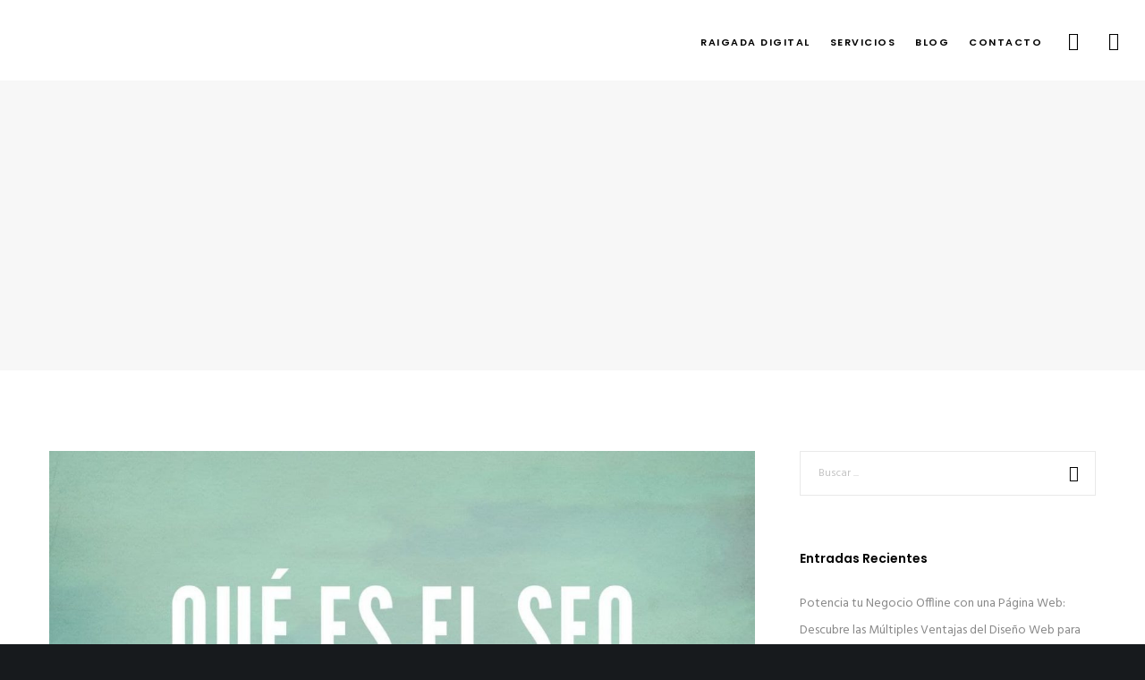

--- FILE ---
content_type: text/html; charset=UTF-8
request_url: https://raigadadigital.com/tag/online/
body_size: 14493
content:
<!doctype html> <!--[if lt IE 10]><html class="ie9 no-js" lang="es"> <![endif]--> <!--[if (gt IE 9)|!(IE)]><!--><html class="no-js" lang="es"> <!--<![endif]--><head><meta charset="UTF-8"><meta name='robots' content='index, follow, max-image-preview:large, max-snippet:-1, max-video-preview:-1' />  <script data-cfasync="false" data-pagespeed-no-defer>var gtm4wp_datalayer_name = "dataLayer";
	var dataLayer = dataLayer || [];</script> <link media="all" href="https://raigadadigital.com/wp-content/cache/autoptimize/css/autoptimize_c360c9dbb8b0911d5c5fb42d4ab2e7d2.css" rel="stylesheet"><link media="only screen and (max-width: 768px)" href="https://raigadadigital.com/wp-content/cache/autoptimize/css/autoptimize_6fe211f8bb15af76999ce9135805d7af.css" rel="stylesheet"><link media="screen" href="https://raigadadigital.com/wp-content/cache/autoptimize/css/autoptimize_cb14fce5164854c826303ed6bd3ad126.css" rel="stylesheet"><title>Online archivos - Raigada Digital</title><link rel="canonical" href="https://raigadadigital.com/tag/online/" /><meta property="og:locale" content="es_ES" /><meta property="og:type" content="article" /><meta property="og:title" content="Online archivos - Raigada Digital" /><meta property="og:url" content="https://raigadadigital.com/tag/online/" /><meta property="og:site_name" content="Raigada Digital" /><meta name="twitter:card" content="summary_large_image" /><meta name="twitter:site" content="@raigadadigital" /> <script type="application/ld+json" class="yoast-schema-graph">{"@context":"https://schema.org","@graph":[{"@type":"CollectionPage","@id":"https://raigadadigital.com/tag/online/","url":"https://raigadadigital.com/tag/online/","name":"Online archivos - Raigada Digital","isPartOf":{"@id":"https://raigadadigital.com/#website"},"primaryImageOfPage":{"@id":"https://raigadadigital.com/tag/online/#primaryimage"},"image":{"@id":"https://raigadadigital.com/tag/online/#primaryimage"},"thumbnailUrl":"https://raigadadigital.com/uploads/2021/07/photo_2021-07-18_23-55-30.jpg","breadcrumb":{"@id":"https://raigadadigital.com/tag/online/#breadcrumb"},"inLanguage":"es"},{"@type":"ImageObject","inLanguage":"es","@id":"https://raigadadigital.com/tag/online/#primaryimage","url":"https://raigadadigital.com/uploads/2021/07/photo_2021-07-18_23-55-30.jpg","contentUrl":"https://raigadadigital.com/uploads/2021/07/photo_2021-07-18_23-55-30.jpg","width":1280,"height":720,"caption":"Qué es el SEO"},{"@type":"BreadcrumbList","@id":"https://raigadadigital.com/tag/online/#breadcrumb","itemListElement":[{"@type":"ListItem","position":1,"name":"Portada","item":"https://raigadadigital.com/"},{"@type":"ListItem","position":2,"name":"Online"}]},{"@type":"WebSite","@id":"https://raigadadigital.com/#website","url":"https://raigadadigital.com/","name":"Raigada Digital","description":"Agencia de Marketing Digital","publisher":{"@id":"https://raigadadigital.com/#organization"},"potentialAction":[{"@type":"SearchAction","target":{"@type":"EntryPoint","urlTemplate":"https://raigadadigital.com/?s={search_term_string}"},"query-input":{"@type":"PropertyValueSpecification","valueRequired":true,"valueName":"search_term_string"}}],"inLanguage":"es"},{"@type":"Organization","@id":"https://raigadadigital.com/#organization","name":"Raigada Digital","url":"https://raigadadigital.com/","logo":{"@type":"ImageObject","inLanguage":"es","@id":"https://raigadadigital.com/#/schema/logo/image/","url":"https://raigadadigital.com/uploads/2019/06/LOGO-LISO-NAME-SF-G.png","contentUrl":"https://raigadadigital.com/uploads/2019/06/LOGO-LISO-NAME-SF-G.png","width":1390,"height":855,"caption":"Raigada Digital"},"image":{"@id":"https://raigadadigital.com/#/schema/logo/image/"},"sameAs":["https://www.facebook.com/raigadadigital/","https://x.com/raigadadigital","https://www.instagram.com/raigadadigital/","https://www.linkedin.com/company/11223016"]}]}</script> <link rel='dns-prefetch' href='//fonts.googleapis.com' /><link rel='preconnect' href='https://fonts.gstatic.com' crossorigin /><link rel="alternate" type="application/rss+xml" title="Raigada Digital &raquo; Feed" href="https://raigadadigital.com/feed/" /><link rel="alternate" type="application/rss+xml" title="Raigada Digital &raquo; Feed de los comentarios" href="https://raigadadigital.com/comments/feed/" /><link rel="alternate" type="application/rss+xml" title="Raigada Digital &raquo; Etiqueta Online del feed" href="https://raigadadigital.com/tag/online/feed/" /><meta name="viewport" content="width=device-width, initial-scale=1, maximum-scale=1, user-scalable=no"><meta name="application-name" content="Raigada Digital"> <script type="text/javascript">window._wpemojiSettings = {"baseUrl":"https:\/\/s.w.org\/images\/core\/emoji\/16.0.1\/72x72\/","ext":".png","svgUrl":"https:\/\/s.w.org\/images\/core\/emoji\/16.0.1\/svg\/","svgExt":".svg","source":{"concatemoji":"https:\/\/raigadadigital.com\/wp-includes\/js\/wp-emoji-release.min.js?ver=6.8.2"}};
/*! This file is auto-generated */
!function(s,n){var o,i,e;function c(e){try{var t={supportTests:e,timestamp:(new Date).valueOf()};sessionStorage.setItem(o,JSON.stringify(t))}catch(e){}}function p(e,t,n){e.clearRect(0,0,e.canvas.width,e.canvas.height),e.fillText(t,0,0);var t=new Uint32Array(e.getImageData(0,0,e.canvas.width,e.canvas.height).data),a=(e.clearRect(0,0,e.canvas.width,e.canvas.height),e.fillText(n,0,0),new Uint32Array(e.getImageData(0,0,e.canvas.width,e.canvas.height).data));return t.every(function(e,t){return e===a[t]})}function u(e,t){e.clearRect(0,0,e.canvas.width,e.canvas.height),e.fillText(t,0,0);for(var n=e.getImageData(16,16,1,1),a=0;a<n.data.length;a++)if(0!==n.data[a])return!1;return!0}function f(e,t,n,a){switch(t){case"flag":return n(e,"\ud83c\udff3\ufe0f\u200d\u26a7\ufe0f","\ud83c\udff3\ufe0f\u200b\u26a7\ufe0f")?!1:!n(e,"\ud83c\udde8\ud83c\uddf6","\ud83c\udde8\u200b\ud83c\uddf6")&&!n(e,"\ud83c\udff4\udb40\udc67\udb40\udc62\udb40\udc65\udb40\udc6e\udb40\udc67\udb40\udc7f","\ud83c\udff4\u200b\udb40\udc67\u200b\udb40\udc62\u200b\udb40\udc65\u200b\udb40\udc6e\u200b\udb40\udc67\u200b\udb40\udc7f");case"emoji":return!a(e,"\ud83e\udedf")}return!1}function g(e,t,n,a){var r="undefined"!=typeof WorkerGlobalScope&&self instanceof WorkerGlobalScope?new OffscreenCanvas(300,150):s.createElement("canvas"),o=r.getContext("2d",{willReadFrequently:!0}),i=(o.textBaseline="top",o.font="600 32px Arial",{});return e.forEach(function(e){i[e]=t(o,e,n,a)}),i}function t(e){var t=s.createElement("script");t.src=e,t.defer=!0,s.head.appendChild(t)}"undefined"!=typeof Promise&&(o="wpEmojiSettingsSupports",i=["flag","emoji"],n.supports={everything:!0,everythingExceptFlag:!0},e=new Promise(function(e){s.addEventListener("DOMContentLoaded",e,{once:!0})}),new Promise(function(t){var n=function(){try{var e=JSON.parse(sessionStorage.getItem(o));if("object"==typeof e&&"number"==typeof e.timestamp&&(new Date).valueOf()<e.timestamp+604800&&"object"==typeof e.supportTests)return e.supportTests}catch(e){}return null}();if(!n){if("undefined"!=typeof Worker&&"undefined"!=typeof OffscreenCanvas&&"undefined"!=typeof URL&&URL.createObjectURL&&"undefined"!=typeof Blob)try{var e="postMessage("+g.toString()+"("+[JSON.stringify(i),f.toString(),p.toString(),u.toString()].join(",")+"));",a=new Blob([e],{type:"text/javascript"}),r=new Worker(URL.createObjectURL(a),{name:"wpTestEmojiSupports"});return void(r.onmessage=function(e){c(n=e.data),r.terminate(),t(n)})}catch(e){}c(n=g(i,f,p,u))}t(n)}).then(function(e){for(var t in e)n.supports[t]=e[t],n.supports.everything=n.supports.everything&&n.supports[t],"flag"!==t&&(n.supports.everythingExceptFlag=n.supports.everythingExceptFlag&&n.supports[t]);n.supports.everythingExceptFlag=n.supports.everythingExceptFlag&&!n.supports.flag,n.DOMReady=!1,n.readyCallback=function(){n.DOMReady=!0}}).then(function(){return e}).then(function(){var e;n.supports.everything||(n.readyCallback(),(e=n.source||{}).concatemoji?t(e.concatemoji):e.wpemoji&&e.twemoji&&(t(e.twemoji),t(e.wpemoji)))}))}((window,document),window._wpemojiSettings);</script> <link rel="preload" as="style" href="https://fonts.googleapis.com/css?family=Hind:400,300%7CPoppins:700,600,400,500,300%7CHind%20Siliguri:400&#038;display=swap&#038;ver=1768858391" /><link rel="stylesheet" href="https://fonts.googleapis.com/css?family=Hind:400,300%7CPoppins:700,600,400,500,300%7CHind%20Siliguri:400&#038;display=swap&#038;ver=1768858391" media="print" onload="this.media='all'"><noscript><link rel="stylesheet" href="https://fonts.googleapis.com/css?family=Hind:400,300%7CPoppins:700,600,400,500,300%7CHind%20Siliguri:400&#038;display=swap&#038;ver=1768858391" /></noscript><script type="text/javascript" src="https://raigadadigital.com/wp-includes/js/jquery/jquery.min.js?ver=3.7.1" id="jquery-core-js"></script> <script type="text/javascript" id="wc-add-to-cart-js-extra">var wc_add_to_cart_params = {"ajax_url":"\/wp-admin\/admin-ajax.php","wc_ajax_url":"\/?wc-ajax=%%endpoint%%","i18n_view_cart":"Ver carrito","cart_url":"https:\/\/raigadadigital.com\/carrito\/","is_cart":"","cart_redirect_after_add":"no"};</script> <script type="text/javascript" id="woocommerce-js-extra">var woocommerce_params = {"ajax_url":"\/wp-admin\/admin-ajax.php","wc_ajax_url":"\/?wc-ajax=%%endpoint%%","i18n_password_show":"Mostrar contrase\u00f1a","i18n_password_hide":"Ocultar contrase\u00f1a"};</script> <script type="text/javascript" id="wc-cart-fragments-js-extra">var wc_cart_fragments_params = {"ajax_url":"\/wp-admin\/admin-ajax.php","wc_ajax_url":"\/?wc-ajax=%%endpoint%%","cart_hash_key":"wc_cart_hash_e0584a0f9f474e8bd2cf0240b14a5c11","fragment_name":"wc_fragments_e0584a0f9f474e8bd2cf0240b14a5c11","request_timeout":"5000"};</script> <script></script><link rel="https://api.w.org/" href="https://raigadadigital.com/wp-json/" /><link rel="alternate" title="JSON" type="application/json" href="https://raigadadigital.com/wp-json/wp/v2/tags/118" /><link rel="EditURI" type="application/rsd+xml" title="RSD" href="https://raigadadigital.com/xmlrpc.php?rsd" /><meta name="generator" content="WordPress 6.8.2" /><meta name="generator" content="WooCommerce 10.2.2" />  <script data-cfasync="false" data-pagespeed-no-defer type="text/javascript">var dataLayer_content = {"pagePostType":"post","pagePostType2":"tag-post"};
	dataLayer.push( dataLayer_content );</script> <script data-cfasync="false" data-pagespeed-no-defer type="text/javascript">(function(w,d,s,l,i){w[l]=w[l]||[];w[l].push({'gtm.start':
new Date().getTime(),event:'gtm.js'});var f=d.getElementsByTagName(s)[0],
j=d.createElement(s),dl=l!='dataLayer'?'&l='+l:'';j.async=true;j.src=
'//www.googletagmanager.com/gtm.js?id='+i+dl;f.parentNode.insertBefore(j,f);
})(window,document,'script','dataLayer','GTM-WRSSPGQ');</script> <script type="text/javascript" src="//raigadadigital.com/?wordfence_syncAttackData=1768882225.2801" async></script><meta name="generator" content="Redux 4.4.9" /> <noscript><style>.woocommerce-product-gallery{ opacity: 1 !important; }</style></noscript>  <script type='text/javascript'>!function(f,b,e,v,n,t,s){if(f.fbq)return;n=f.fbq=function(){n.callMethod?
n.callMethod.apply(n,arguments):n.queue.push(arguments)};if(!f._fbq)f._fbq=n;
n.push=n;n.loaded=!0;n.version='2.0';n.queue=[];t=b.createElement(e);t.async=!0;
t.src=v;s=b.getElementsByTagName(e)[0];s.parentNode.insertBefore(t,s)}(window,
document,'script','https://connect.facebook.net/en_US/fbevents.js');</script>  <script type='text/javascript'>var url = window.location.origin + '?ob=open-bridge';
            fbq('set', 'openbridge', '730259200443069', url);
fbq('init', '730259200443069', {}, {
    "agent": "wordpress-6.8.2-4.1.5"
})</script><script type='text/javascript'>fbq('track', 'PageView', []);</script><meta name="generator" content="Powered by WPBakery Page Builder - drag and drop page builder for WordPress."/><meta name="generator" content="Powered by Slider Revolution 6.6.20 - responsive, Mobile-Friendly Slider Plugin for WordPress with comfortable drag and drop interface." /><link rel="icon" href="https://raigadadigital.com/uploads/2019/06/cropped-LOGO-LISO-NAME-SF-1-32x32.png" sizes="32x32" /><link rel="icon" href="https://raigadadigital.com/uploads/2019/06/cropped-LOGO-LISO-NAME-SF-1-192x192.png" sizes="192x192" /><link rel="apple-touch-icon" href="https://raigadadigital.com/uploads/2019/06/cropped-LOGO-LISO-NAME-SF-1-180x180.png" /><meta name="msapplication-TileImage" content="https://raigadadigital.com/uploads/2019/06/cropped-LOGO-LISO-NAME-SF-1-270x270.png" /> <noscript><style>.wpb_animate_when_almost_visible { opacity: 1; }</style></noscript></head><body class="archive tag tag-online tag-118 wp-theme-fildisi theme-fildisi eut-vce-ver-2.5.0 woocommerce-no-js eut-body eut-stretched wpb-js-composer js-comp-ver-7.2 vc_responsive"> <noscript><iframe src="https://www.googletagmanager.com/ns.html?id=GTM-WRSSPGQ" height="0" width="0" style="display:none;visibility:hidden" aria-hidden="true"></iframe></noscript> <noscript> <img height="1" width="1" style="display:none" alt="fbpx"
src="https://www.facebook.com/tr?id=730259200443069&ev=PageView&noscript=1" /> </noscript><div id="eut-theme-wrapper" class="" data-mask-layer="2"><div id="eut-theme-content"><header id="eut-header" class="eut-fullwidth" data-sticky="shrink" data-sticky-height="60" data-devices-sticky="no" data-devices-sticky-height="60"><div class="eut-wrapper clearfix"><div id="eut-main-header" class="eut-header-default eut-default eut-shrink-sticky"><div class="eut-wrapper clearfix"><div class="eut-container"><div class="eut-logo eut-position-left"><div class="eut-wrapper"> <a href="https://raigadadigital.com/"> <noscript><img class="eut-default" src="//raigadadigital.com/uploads/2019/06/LOGO-LISO-NAME-SF-1.png" alt="Raigada Digital" width="3200" height="2730"></noscript><img class="lazyload eut-default" src='data:image/svg+xml,%3Csvg%20xmlns=%22http://www.w3.org/2000/svg%22%20viewBox=%220%200%203200%202730%22%3E%3C/svg%3E' data-src="//raigadadigital.com/uploads/2019/06/LOGO-LISO-NAME-SF-1.png" alt="Raigada Digital" width="3200" height="2730"> <noscript><img class="eut-light" src="//raigadadigital.com/uploads/2019/06/LOGO-LISO-NAME-SF-1.png" alt="Raigada Digital" width="3200" height="2730"></noscript><img class="lazyload eut-light" src='data:image/svg+xml,%3Csvg%20xmlns=%22http://www.w3.org/2000/svg%22%20viewBox=%220%200%203200%202730%22%3E%3C/svg%3E' data-src="//raigadadigital.com/uploads/2019/06/LOGO-LISO-NAME-SF-1.png" alt="Raigada Digital" width="3200" height="2730"> <noscript><img class="eut-dark" src="//raigadadigital.com/uploads/2019/06/LOGO-LISO-NAME-SF-G.png" alt="Raigada Digital" width="1390" height="855"></noscript><img class="lazyload eut-dark" src='data:image/svg+xml,%3Csvg%20xmlns=%22http://www.w3.org/2000/svg%22%20viewBox=%220%200%201390%20855%22%3E%3C/svg%3E' data-src="//raigadadigital.com/uploads/2019/06/LOGO-LISO-NAME-SF-G.png" alt="Raigada Digital" width="1390" height="855"> <noscript><img class="eut-sticky" src="//raigadadigital.com/uploads/2019/06/LOGO-LISO-NAME-SF-G.png" alt="Raigada Digital" width="1390" height="855"></noscript><img class="lazyload eut-sticky" src='data:image/svg+xml,%3Csvg%20xmlns=%22http://www.w3.org/2000/svg%22%20viewBox=%220%200%201390%20855%22%3E%3C/svg%3E' data-src="//raigadadigital.com/uploads/2019/06/LOGO-LISO-NAME-SF-G.png" alt="Raigada Digital" width="1390" height="855"> </a></div></div><div class="eut-header-elements-wrapper eut-position-right"><div class="eut-header-elements eut-position-left"><div class="eut-wrapper"><ul><li class="eut-header-element"><a href="#eut-search-modal" class="eut-toggle-modal"><span class="eut-item"><i class="eut-icon-search"></i></span></a></li><li class="eut-header-element"><a href="#eut-socials-modal" class="eut-toggle-modal"><span class="eut-item"><i class="eut-icon-socials"></i></span></a></li></ul></div></div></div><nav id="eut-main-menu" class="eut-horizontal-menu eut-position-right eut-menu-type-classic eut-main-menu"><div class="eut-wrapper"><ul id="menu-main-menu" class="eut-menu"><li id="menu-item-3523" class="menu-item menu-item-type-post_type menu-item-object-page menu-item-home menu-item-3523 eut-first-level"><a href="https://raigadadigital.com/"><span class="eut-item">Raigada Digital</span></a></li><li id="menu-item-4427" class="menu-item menu-item-type-custom menu-item-object-custom menu-item-has-children menu-item-4427 eut-first-level eut-menu-no-link"><a href="#"><span class="eut-item">Servicios</span></a><ul class="sub-menu"><li id="menu-item-4209" class="menu-item menu-item-type-post_type menu-item-object-page menu-item-4209"><a href="https://raigadadigital.com/web-corporativa/"><span class="eut-item">Web Corporativa</span></a></li><li id="menu-item-4238" class="menu-item menu-item-type-post_type menu-item-object-page menu-item-4238"><a href="https://raigadadigital.com/tienda-online/"><span class="eut-item">Tienda Online</span></a></li><li id="menu-item-4408" class="menu-item menu-item-type-post_type menu-item-object-page menu-item-4408"><a href="https://raigadadigital.com/creaciones-audiovisuales/"><span class="eut-item">Creaciones Audiovisuales</span></a></li></ul></li><li id="menu-item-3526" class="menu-item menu-item-type-post_type menu-item-object-page menu-item-3526 eut-first-level"><a href="https://raigadadigital.com/blog/"><span class="eut-item">Blog</span></a></li><li id="menu-item-3527" class="menu-item menu-item-type-post_type menu-item-object-page menu-item-3527 eut-first-level"><a href="https://raigadadigital.com/contacto/"><span class="eut-item">Contacto</span></a></li></ul></div></nav></div></div></div><div id="eut-responsive-header"><div id="eut-main-responsive-header" class="eut-wrapper clearfix"><div class="eut-container"><div class="eut-logo eut-position-left"><div class="eut-wrapper"> <a href="https://raigadadigital.com/"> <noscript><img class="eut-logo-responsive" src="//raigadadigital.com/uploads/2019/06/LOGO-LISO-NAME-SF-G.png" alt="Raigada Digital" width="1390" height="855"></noscript><img class="lazyload eut-logo-responsive" src='data:image/svg+xml,%3Csvg%20xmlns=%22http://www.w3.org/2000/svg%22%20viewBox=%220%200%201390%20855%22%3E%3C/svg%3E' data-src="//raigadadigital.com/uploads/2019/06/LOGO-LISO-NAME-SF-G.png" alt="Raigada Digital" width="1390" height="855"> </a></div></div><div class="eut-header-elements-wrapper eut-position-right"><div class="eut-hidden-menu-btn eut-position-right"><div class="eut-header-element"> <a href="#eut-hidden-menu" class="eut-toggle-hiddenarea"> <span class="eut-item"> <span></span> <span></span> <span></span> </span> </a></div></div></div></div></div></div></div></header><div id="eut-blog-title" class="eut-page-title eut-with-title eut-custom-size" data-height="45" style="min-height:200px;"><div class="eut-wrapper clearfix" style="height:45vh; min-height:200px;"><div class="eut-content eut-align-center-center" data-animation="fade-in-up"><div class="eut-container"><div class="eut-title-content-wrapper eut-bg-none eut-align-center eut-content-large"><h1 class="eut-title eut-with-line eut-text-dark"><span>Online</span></h1></div></div></div></div></div><div id="eut-content" class="clearfix eut-right-sidebar"><div class="eut-content-wrapper"><div id="eut-main-content"><div class="eut-main-content-wrapper clearfix"><div class="eut-section" style="margin-bottom: 0px;"><div class="eut-container"><div class="eut-row"><div class="wpb_column eut-column-1"><div class="eut-column-wrapper"><div class="eut-blog eut-blog-large eut-non-isotope" ><div class="eut-standard-container"><article id="post-4292" class="eut-blog-item eut-big-post eut-non-isotope-item post-4292 post type-post status-publish format-standard has-post-thumbnail hentry category-estrategia category-seo tag-diseno-web tag-online tag-optimizacion-web tag-seo tag-tienda-online tag-vender-online tag-ventas-online tag-wordpress" itemscope itemType="http://schema.org/BlogPosting"><div class="eut-blog-item-inner eut-isotope-item-inner"><div class="eut-media clearfix"> <a href="https://raigadadigital.com/que-es-seo/"><img width="1170" height="658" src="https://raigadadigital.com/uploads/2021/07/photo_2021-07-18_23-55-30-1170x658.jpg" class="attachment-fildisi-eutf-large-rect-horizontal size-fildisi-eutf-large-rect-horizontal wp-post-image" alt="Qué es el SEO" decoding="async" fetchpriority="high" srcset="https://raigadadigital.com/uploads/2021/07/photo_2021-07-18_23-55-30-1170x658.jpg 1170w, https://raigadadigital.com/uploads/2021/07/photo_2021-07-18_23-55-30-300x169.jpg 300w, https://raigadadigital.com/uploads/2021/07/photo_2021-07-18_23-55-30-1024x576.jpg 1024w, https://raigadadigital.com/uploads/2021/07/photo_2021-07-18_23-55-30-768x432.jpg 768w, https://raigadadigital.com/uploads/2021/07/photo_2021-07-18_23-55-30-600x338.jpg 600w, https://raigadadigital.com/uploads/2021/07/photo_2021-07-18_23-55-30.jpg 1280w" sizes="(max-width: 1170px) 100vw, 1170px" /></a></div><div class="eut-post-content-wrapper"><div class="eut-post-content"><div class="eut-post-header"><ul class="eut-post-meta"><li class="eut-post-date"> <time class="" datetime="2021-07-18T23:56:34+02:00"> julio 18, 2021 </time></li></ul> <a href="https://raigadadigital.com/que-es-seo/" rel="bookmark"><h2 class="eut-post-title eut-text-hover-primary-1 eut-h2" itemprop="headline">¿Qué es el SEO? ¿Qué es el posicionamiento?</h2></a></div> <span class="eut-hidden"> <span class="eut-structured-data entry-title">¿Qué es el SEO? ¿Qué es el posicionamiento?</span> <span class="eut-structured-data" itemprop="image" itemscope itemtype="http://schema.org/ImageObject"> <span itemprop='url' >https://raigadadigital.com/uploads/2021/07/photo_2021-07-18_23-55-30.jpg</span> <span itemprop='height' >1280</span> <span itemprop='width' >720</span> </span> <span class="eut-structured-data vcard author" itemprop="author" itemscope itemtype="http://schema.org/Person"> <span itemprop="name" class="fn">Raigada Digital</span> </span> <span class="eut-structured-data" itemprop="publisher" itemscope itemtype="http://schema.org/Organization"> <span itemprop='name'>Raigada Digital</span> <span itemprop='logo' itemscope itemtype='http://schema.org/ImageObject'> <span itemprop='url'>https://raigadadigital.com/uploads/2021/07/photo_2021-07-18_23-55-30.jpg</span> </span> </span> <time class="eut-structured-data date published" itemprop="datePublished" datetime="2021-07-18T23:56:34+02:00">julio 18, 2021</time> <time class="eut-structured-data date updated" itemprop="dateModified"  datetime="2025-07-19T01:38:28+02:00">julio 19, 2025</time> <span class="eut-structured-data" itemprop="mainEntityOfPage" itemscope itemtype="http://schema.org/WebPage" itemid="https://raigadadigital.com/que-es-seo/"></span> </span><div itemprop="articleBody"><p>¿Qué es el SEO? ¿Qué es el <strong>posicionamiento</strong>? En este post hablamos de cómo mejorar el posicionamiento orgánico de tu página web.</p><p>Cuando imaginamos la creación de una página web, son muchas las&nbsp;<a href="https://raigadadigital.com/estrategia-marketing-digital" target="_blank" rel="noreferrer noopener">claves a tener en cuenta</a>; imagen, usabilidad, diseño, etc. No obstante una de las bases que debemos tener en cuenta es si está diseñada para&nbsp;obtener un buen SEO.</p><h2 class="wp-block-heading">¿QUÉ ES EL SEO?</h2><p>El SEO (Search Engine Optimization) es el posicionamiento orgánico en buscadores u optimización de&nbsp;<strong>motores de búsqueda</strong>&nbsp;(Google) con el fin de mejorar la visibilidad de nuestra web, tanto por sí misma como frente a nuestros competidores.</p><p>Un buen o mal SEO, depende de muchos factores variables. No sólo basta con tener un buen contenido, o una gran usabilidad, si no que tu página web, debe funcionar como un reloj, ya que una variable dependerá de otra.</p><h2 class="wp-block-heading">ACCIONES BÁSICAS TRAS TU AUDITORÍA SEO</h2><p>En la mayoría de los casos, lo único que el cliente nos pide es «salir en Google» antes que su competencia y lo quieren «ya».</p><p>Sin embargo, una <strong>estrategia SEO</strong>, es una carrera de fondo, en la que debe primar la paciencia y el trabajo constante tanto en la web a nivel técnico, como en el estudio de Keywords y por supuesto, el contenido.</p><p>Hasta hace sólo unos años,&nbsp;<em>la premisa era el contenido es el rey</em>, hoy por hoy, podemos decir<strong><em>&nbsp;el contenido optimizado es el rey.</em></strong></p><p>El hecho de subir con frecuencia&nbsp;contenido a nuestra web, no es sinónimo de optimización SEO, lo será el contenido debidamente enlazado, con un uso debido de keywords y de la legibilidad.</p><h3 class="wp-block-heading">¿ESTÁ OPTIMIZADA MI WEB?</h3><p>Antes de comenzar con tu estrategia SEO, te proponemos que analices los puntos fuertes y débiles de tu página.</p><p>Tener una visión objetiva de tu sitio web, te proporcionará un punto de vista del que partir para mejorar tu estrategia. Solicita una&nbsp;<a href="https://raigadadigital.com/servicios/" target="_blank" rel="noreferrer noopener">auditoría SEO</a>&nbsp;en el que se amplíe cada uno de los cambios a llevar a cabo para mejorar el posicionamiento de tu web.</p><p>En este tipo de informes SEO, no sólo se evalúa la estrategia de contenido y técnica, si no que podrás ver el incremento y acciones a llevar a cabo alrededor de tu página web, como por ejemplo, en&nbsp;<a href="https://www.instagram.com/raigadadigital/" target="_blank" rel="noreferrer noopener">redes sociales</a>.</p><p>Si queremos mejorar el posicionamiento de nuestra web, debemos actuar con datos contrastados, a través de los que puedas hacer un seguimiento de tus progresos.</p><p>Ponte en contacto con nosotros y obtén tu Auditoría SEO totalmente GRATIS.</p></div></div></div></div></article></div></div></div></div></div></div></div></div></div><aside id="eut-sidebar" class="eut-sidebar"><div class="eut-wrapper clearfix"><div id="search-2" class="eut-widget widget widget_search"><form class="eut-search" method="get" action="https://raigadadigital.com/"> <button type="submit" class="eut-search-btn eut-custom-btn"><i class="eut-icon-search"></i></button> <input type="text" class="eut-search-textfield" value="" name="s" placeholder="Buscar ..." /></form></div><div id="recent-posts-2" class="eut-widget widget widget_recent_entries"><div class="eut-widget-title">Entradas recientes</div><ul><li> <a href="https://raigadadigital.com/diseno-web-para-posicionarte/">Potencia tu Negocio Offline con una Página Web: Descubre las Múltiples Ventajas del Diseño Web para Posicionarte en Google</a></li><li> <a href="https://raigadadigital.com/beneficios-web-hosteleria/">Los beneficios de tener una web profesional para negocios de hostelería</a></li><li> <a href="https://raigadadigital.com/crear-web-corporativa-pymes/">Crear una web corporativa</a></li><li> <a href="https://raigadadigital.com/anuncios-facebook/">Tipos de anuncios en Facebook</a></li><li> <a href="https://raigadadigital.com/que-es-seo/">¿Qué es el SEO? ¿Qué es el posicionamiento?</a></li></ul></div><div id="archives-2" class="eut-widget widget widget_archive"><div class="eut-widget-title">Archivos</div><ul><li><a href='https://raigadadigital.com/2024/01/'>enero 2024</a></li><li><a href='https://raigadadigital.com/2023/06/'>junio 2023</a></li><li><a href='https://raigadadigital.com/2022/09/'>septiembre 2022</a></li><li><a href='https://raigadadigital.com/2021/08/'>agosto 2021</a></li><li><a href='https://raigadadigital.com/2021/07/'>julio 2021</a></li><li><a href='https://raigadadigital.com/2021/01/'>enero 2021</a></li><li><a href='https://raigadadigital.com/2020/11/'>noviembre 2020</a></li><li><a href='https://raigadadigital.com/2020/10/'>octubre 2020</a></li><li><a href='https://raigadadigital.com/2020/09/'>septiembre 2020</a></li><li><a href='https://raigadadigital.com/2020/06/'>junio 2020</a></li><li><a href='https://raigadadigital.com/2019/09/'>septiembre 2019</a></li><li><a href='https://raigadadigital.com/2019/08/'>agosto 2019</a></li><li><a href='https://raigadadigital.com/2019/06/'>junio 2019</a></li><li><a href='https://raigadadigital.com/2019/04/'>abril 2019</a></li><li><a href='https://raigadadigital.com/2018/09/'>septiembre 2018</a></li><li><a href='https://raigadadigital.com/2018/08/'>agosto 2018</a></li></ul></div><div id="categories-2" class="eut-widget widget widget_categories"><div class="eut-widget-title">Categorías</div><ul><li class="cat-item cat-item-96"><a href="https://raigadadigital.com/category/covid-y-pymes/">Covid y Pymes</a></li><li class="cat-item cat-item-43"><a href="https://raigadadigital.com/category/estrategia/">Estrategia</a></li><li class="cat-item cat-item-53"><a href="https://raigadadigital.com/category/pymes/">pymes</a></li><li class="cat-item cat-item-56"><a href="https://raigadadigital.com/category/seo/">SEO</a></li><li class="cat-item cat-item-67"><a href="https://raigadadigital.com/category/social-media/">Social Media</a></li><li class="cat-item cat-item-1"><a href="https://raigadadigital.com/category/uncategorized/">Uncategorized</a></li><li class="cat-item cat-item-61"><a href="https://raigadadigital.com/category/web/">web</a></li></ul></div><div id="recent-comments-2" class="eut-widget widget widget_recent_comments"><div class="eut-widget-title">Comentarios recientes</div><ul id="recentcomments"></ul></div><div id="eut-widget-contact-info-2" class="eut-widget widget eut-widget eut-contact-info"><div class="eut-widget-title">Contacto</div><ul><li> <i class="fas fa-home"></i><div class="eut-info-content"> C/ Los Yébenes 146</div></li><li> <i class="fas fa-phone"></i><div class="eut-info-content"> 664848404</div></li><li> <i class="fas fa-envelope"></i><div class="eut-info-content"> <a href="mailto:in&#102;o&#64;r&#97;&#105;&#103;ada&#100;i&#103;&#105;&#116;&#97;l.c&#111;m">i&#110;&#102;o&#64;r&#97;&#105;g&#97;&#100;a&#100;&#105;g&#105;ta&#108;.co&#109;</a></div></li><li> <i class="fas fa-link"></i><div class="eut-info-content"> <a href="http://www.raigadadigital.com" target="_blank" rel="noopener noreferrer">www.raigadadigital.com</a></div></li></ul></div></div></aside></div></div><footer id="eut-footer" data-sticky-footer="no" class="eut-border eut-bookmark"><div class="eut-footer-wrapper"><div class="eut-widget-area"><div class="eut-container eut-padding-top-3x eut-padding-bottom-3x "><div class="eut-row eut-columns-gap-30"><div class="wpb_column eut-column eut-column-1-4 eut-tablet-column-1-2"><div class="eut-column-wrapper"><div id="recent-posts-3" class="eut-widget widget widget_recent_entries"><div class="eut-widget-title">Nuestros post</div><ul><li> <a href="https://raigadadigital.com/diseno-web-para-posicionarte/">Potencia tu Negocio Offline con una Página Web: Descubre las Múltiples Ventajas del Diseño Web para Posicionarte en Google</a></li><li> <a href="https://raigadadigital.com/beneficios-web-hosteleria/">Los beneficios de tener una web profesional para negocios de hostelería</a></li><li> <a href="https://raigadadigital.com/crear-web-corporativa-pymes/">Crear una web corporativa</a></li></ul></div><div id="text-2" class="eut-widget widget widget_text"><div class="eut-widget-title">Enlaces de interés</div><div class="textwidget"><p><a class="row-title" href="https://raigadadigital.com/avisos-legales/" target="_blank" rel="noopener" aria-label="«Avisos legales» (Editar)">Avisos legales</a><br /> <a class="row-title" href="https://raigadadigital.com/politica-de-cookies/" target="_blank" rel="noopener" aria-label="«Política de cookies» (Editar)">Política de cookies </a><a class="row-title" href="https://raigadadigital.com/politica-de-privacidad/" target="_blank" rel="noopener" aria-label="«Política de privacidad» (Editar)">y privacidad</a></p></div></div><div id="eut-widget-social-2" class="eut-widget widget eut-widget eut-element eut-social"><ul><li> <a href="https://twitter.com/raigadadigital" class="eut-extrasmall eut-square eut-with-shape eut-outline eut-text-black eut-text-hover-black" target="_blank" rel="noopener noreferrer"> <i class="eut-text-white fab fa-x-twitter"></i> </a></li><li> <a href="https://www.facebook.com/raigadadigital/" class="eut-extrasmall eut-square eut-with-shape eut-outline eut-text-black eut-text-hover-black" target="_blank" rel="noopener noreferrer"> <i class="eut-text-white fab fa-facebook-f"></i> </a></li><li> <a href="https://www.instagram.com/raigadadigital/" class="eut-extrasmall eut-square eut-with-shape eut-outline eut-text-black eut-text-hover-black" target="_blank" rel="noopener noreferrer"> <i class="eut-text-white fab fa-instagram"></i> </a></li><li> <a href="https://www.linkedin.com/company/raigada-digital" class="eut-extrasmall eut-square eut-with-shape eut-outline eut-text-black eut-text-hover-black" target="_blank" rel="noopener noreferrer"> <i class="eut-text-white fab fa-linkedin-in"></i> </a></li></ul></div></div></div><div class="wpb_column eut-column eut-column-1-4 eut-tablet-column-1-2"><div class="eut-column-wrapper"></div></div><div class="wpb_column eut-column eut-column-1-4 eut-tablet-column-1-2"><div class="eut-column-wrapper"></div></div><div class="wpb_column eut-column eut-column-1-4 eut-tablet-column-1-2"><div class="eut-column-wrapper"></div></div></div></div></div><div class="eut-footer-bar eut-padding-top-1x eut-padding-bottom-1x" data-align-center="yes"><div class="eut-container"><div class="eut-bar-content eut-left-side"><div class="eut-copyright"><p style="text-align: center;"><strong><a href="https://raigadadigital.com/contacto" target="_blank" rel="noopener"> Raigada Digital</a></strong><noscript><img class=" wp-image-3590 aligncenter" src="https://raigadadigital.com/uploads/2019/06/corazones-300x300.png" alt="" width="15" height="15" /></noscript><img class="lazyload  wp-image-3590 aligncenter" src='data:image/svg+xml,%3Csvg%20xmlns=%22http://www.w3.org/2000/svg%22%20viewBox=%220%200%2015%2015%22%3E%3C/svg%3E' data-src="https://raigadadigital.com/uploads/2019/06/corazones-300x300.png" alt="" width="15" height="15" /></p></div></div></div></div></div></footer><nav id="eut-hidden-menu" class="eut-hidden-area eut-hidden-area eut-small-width eut-slide-menu eut-align-left"><div class="eut-hiddenarea-wrapper"><div class="eut-close-btn-wrapper"><div class="eut-close-btn"><i class="eut-icon-close"></i></div></div><div class="eut-hiddenarea-content"><div id="eut-responsive-menu-wrapper" class="eut-menu-wrapper"><ul id="menu-main-menu-1" class="eut-menu"><li class="menu-item menu-item-type-post_type menu-item-object-page menu-item-home menu-item-3523 eut-first-level"><a href="https://raigadadigital.com/"><span class="eut-item">Raigada Digital</span></a></li><li class="menu-item menu-item-type-custom menu-item-object-custom menu-item-has-children menu-item-4427 eut-first-level eut-menu-no-link"><a href="#"><span class="eut-item">Servicios</span></a><ul class="sub-menu"><li class="menu-item menu-item-type-post_type menu-item-object-page menu-item-4209"><a href="https://raigadadigital.com/web-corporativa/"><span class="eut-item">Web Corporativa</span></a></li><li class="menu-item menu-item-type-post_type menu-item-object-page menu-item-4238"><a href="https://raigadadigital.com/tienda-online/"><span class="eut-item">Tienda Online</span></a></li><li class="menu-item menu-item-type-post_type menu-item-object-page menu-item-4408"><a href="https://raigadadigital.com/creaciones-audiovisuales/"><span class="eut-item">Creaciones Audiovisuales</span></a></li></ul></li><li class="menu-item menu-item-type-post_type menu-item-object-page menu-item-3526 eut-first-level"><a href="https://raigadadigital.com/blog/"><span class="eut-item">Blog</span></a></li><li class="menu-item menu-item-type-post_type menu-item-object-page menu-item-3527 eut-first-level"><a href="https://raigadadigital.com/contacto/"><span class="eut-item">Contacto</span></a></li></ul></div><div id="eut-responsive-hidden-menu-wrapper" class="eut-menu-wrapper"><ul id="menu-main-menu-2" class="eut-menu"><li class="menu-item menu-item-type-post_type menu-item-object-page menu-item-home menu-item-3523 eut-first-level"><a href="https://raigadadigital.com/"><span class="eut-item">Raigada Digital</span></a></li><li class="menu-item menu-item-type-custom menu-item-object-custom menu-item-has-children menu-item-4427 eut-first-level eut-menu-no-link"><a href="#"><span class="eut-item">Servicios</span></a><ul class="sub-menu"><li class="menu-item menu-item-type-post_type menu-item-object-page menu-item-4209"><a href="https://raigadadigital.com/web-corporativa/"><span class="eut-item">Web Corporativa</span></a></li><li class="menu-item menu-item-type-post_type menu-item-object-page menu-item-4238"><a href="https://raigadadigital.com/tienda-online/"><span class="eut-item">Tienda Online</span></a></li><li class="menu-item menu-item-type-post_type menu-item-object-page menu-item-4408"><a href="https://raigadadigital.com/creaciones-audiovisuales/"><span class="eut-item">Creaciones Audiovisuales</span></a></li></ul></li><li class="menu-item menu-item-type-post_type menu-item-object-page menu-item-3526 eut-first-level"><a href="https://raigadadigital.com/blog/"><span class="eut-item">Blog</span></a></li><li class="menu-item menu-item-type-post_type menu-item-object-page menu-item-3527 eut-first-level"><a href="https://raigadadigital.com/contacto/"><span class="eut-item">Contacto</span></a></li></ul></div><div class="eut-header-responsive-elements"><div class="eut-wrapper"><div class="eut-widget"><form class="eut-search" method="get" action="https://raigadadigital.com/"> <button type="submit" class="eut-search-btn eut-custom-btn"><i class="eut-icon-search"></i></button> <input type="text" class="eut-search-textfield" value="" name="s" placeholder="Buscar ..." /></form></div></div></div><div class="eut-header-responsive-elements"><div class="eut-wrapper"><ul><li class="eut-header-responsive-element"><a href="https://twitter.com/raigadadigital" target="_blank" rel="noopener noreferrer"><span class="eut-item"><i class="fab fa-x-twitter"></i></span></a></li><li class="eut-header-responsive-element"><a href="https://www.facebook.com/raigadadigital/" target="_blank" rel="noopener noreferrer"><span class="eut-item"><i class="fab fa-facebook-f"></i></span></a></li><li class="eut-header-responsive-element"><a href="https://www.instagram.com/raigadadigital/" target="_blank" rel="noopener noreferrer"><span class="eut-item"><i class="fab fa-instagram"></i></span></a></li><li class="eut-header-responsive-element"><a href="https://www.linkedin.com/company/raigada-digital" target="_blank" rel="noopener noreferrer"><span class="eut-item"><i class="fab fa-linkedin-in"></i></span></a></li><li class="eut-header-responsive-element"><a href="http://WhatsApp" target="_blank" rel="noopener noreferrer"><span class="eut-item"><i class="fab fa-whatsapp"></i></span></a></li></ul></div></div></div></div></nav><div id="eut-search-modal" class="eut-modal"><div class="eut-modal-wrapper"><div class="eut-modal-content"><div class="eut-modal-item"><form class="eut-search eut-search-modal" method="get" action="https://raigadadigital.com/" ><div class="eut-search-title eut-heading-color eut-h2">Start Typing</div><input type="text" class="eut-search-textfield eut-h2 eut-border" value="" name="s" autocomplete="off"/><input class="eut-search-btn" type="submit" value="Start Searching"></form></div></div></div></div><div id="eut-top-left-form-modal" class="eut-modal"><div class="eut-modal-wrapper"><div class="eut-modal-content"><div class="eut-modal-form"><div class="eut-modal-item"></div></div></div></div></div><div id="eut-top-right-form-modal" class="eut-modal"><div class="eut-modal-wrapper"><div class="eut-modal-content"><div class="eut-modal-form"><div class="eut-modal-item"></div></div></div></div></div><div id="eut-menu-form-modal" class="eut-modal"><div class="eut-modal-wrapper"><div class="eut-modal-content"><div class="eut-modal-form"><div class="eut-modal-item"></div></div></div></div></div><div id="eut-language-modal" class="eut-modal"><div class="eut-modal-wrapper"><div class="eut-modal-content"><div class="eut-modal-item"><ul class="eut-language"></ul></div></div></div></div><div id="eut-socials-modal" class="eut-modal"><div class="eut-modal-wrapper"><div class="eut-modal-content eut-align-center"><div class="eut-modal-item"><ul class="eut-social"><li><a href="https://twitter.com/raigadadigital" target="_blank" rel="noopener noreferrer" class="fab fa-x-twitter"></a></li><li><a href="https://www.facebook.com/raigadadigital/" target="_blank" rel="noopener noreferrer" class="fab fa-facebook-f"></a></li><li><a href="https://www.instagram.com/raigadadigital/" target="_blank" rel="noopener noreferrer" class="fab fa-instagram"></a></li><li><a href="https://www.linkedin.com/company/raigada-digital" target="_blank" rel="noopener noreferrer" class="fab fa-linkedin-in"></a></li><li><a href="http://WhatsApp" target="_blank" rel="noopener noreferrer" class="fab fa-whatsapp"></a></li></ul></div></div></div></div><div class="eut-back-top"><div class="eut-arrow-wrapper eut-circle eut-wrapper-color"> <i class="eut-icon-nav-up-small eut-back-top-icon"></i></div></div></div></div>  <script type="speculationrules">{"prefetch":[{"source":"document","where":{"and":[{"href_matches":"\/*"},{"not":{"href_matches":["\/wp-*.php","\/wp-admin\/*","\/uploads\/*","\/wp-content\/*","\/wp-content\/plugins\/*","\/wp-content\/themes\/fildisi\/*","\/*\\?(.+)"]}},{"not":{"selector_matches":"a[rel~=\"nofollow\"]"}},{"not":{"selector_matches":".no-prefetch, .no-prefetch a"}}]},"eagerness":"conservative"}]}</script>  <script type='text/javascript'>document.addEventListener( 'wpcf7mailsent', function( event ) {
        if( "fb_pxl_code" in event.detail.apiResponse){
            eval(event.detail.apiResponse.fb_pxl_code);
        }
        }, false );</script> <div id='fb-pxl-ajax-code'></div><noscript><style>.lazyload{display:none;}</style></noscript><script data-noptimize="1">window.lazySizesConfig=window.lazySizesConfig||{};window.lazySizesConfig.loadMode=1;</script><script async data-noptimize="1" src='https://raigadadigital.com/wp-content/plugins/autoptimize/classes/external/js/lazysizes.min.js?ao_version=3.1.13'></script> <script type='text/javascript'>(function () {
			var c = document.body.className;
			c = c.replace(/woocommerce-no-js/, 'woocommerce-js');
			document.body.className = c;
		})();</script> <script type="text/javascript" id="cookie-consent-js-extra">var cdlopd_vars = {"version":"1"};</script> <script type="text/javascript" src="https://raigadadigital.com/wp-includes/js/dist/hooks.min.js?ver=4d63a3d491d11ffd8ac6" id="wp-hooks-js"></script> <script type="text/javascript" src="https://raigadadigital.com/wp-includes/js/dist/i18n.min.js?ver=5e580eb46a90c2b997e6" id="wp-i18n-js"></script> <script type="text/javascript" id="wp-i18n-js-after">wp.i18n.setLocaleData( { 'text direction\u0004ltr': [ 'ltr' ] } );</script> <script type="text/javascript" id="contact-form-7-js-translations">( function( domain, translations ) {
	var localeData = translations.locale_data[ domain ] || translations.locale_data.messages;
	localeData[""].domain = domain;
	wp.i18n.setLocaleData( localeData, domain );
} )( "contact-form-7", {"translation-revision-date":"2025-09-30 06:27:56+0000","generator":"GlotPress\/4.0.1","domain":"messages","locale_data":{"messages":{"":{"domain":"messages","plural-forms":"nplurals=2; plural=n != 1;","lang":"es"},"This contact form is placed in the wrong place.":["Este formulario de contacto est\u00e1 situado en el lugar incorrecto."],"Error:":["Error:"]}},"comment":{"reference":"includes\/js\/index.js"}} );</script> <script type="text/javascript" id="contact-form-7-js-before">var wpcf7 = {
    "api": {
        "root": "https:\/\/raigadadigital.com\/wp-json\/",
        "namespace": "contact-form-7\/v1"
    },
    "cached": 1
};</script> <script type="text/javascript" id="fildisi-eutf-plugins-js-extra">var fildisi_eutf_fullpage_data = {"fullpage":"0"};
var fildisi_eutf_piling_data = {"piling":"0"};
var fildisi_eutf_smoothscroll_data = {"smoothscrolling":""};
var fildisi_eutf_data = {"quantity_buttons":"1"};</script> <script type="text/javascript" id="fildisi-eutf-main-script-js-extra">var fildisi_eutf_main_data = {"siteurl":"https:\/\/raigadadigital.com\/wp-content\/themes\/fildisi","ajaxurl":"https:\/\/raigadadigital.com\/wp-admin\/admin-ajax.php","wp_gallery_popup":"0","device_animations":"0","device_hover_single_tap":"0","responsive_thershold":"1024","back_top_top":"1","string_weeks":"Semanas","string_days":"D\u00edas","string_hours":"Horas","string_minutes":"Min","string_seconds":"Seg","nonce_likes":"8484d4a484"};</script> <script type="text/javascript" id="fildisi-eutf-main-script-js-after">var screen_width = Math.max( screen.width, screen.height );var devicePixelRatio = window.devicePixelRatio ? window.devicePixelRatio : 1;document.cookie = 'resolution=' + screen_width + ',' + devicePixelRatio + '; SameSite=Lax; path=/';
function eutReadCookie(name) {var nameEQ = name + '=';var ca = document.cookie.split(';');for(var i=0;i < ca.length;i++) {var c = ca[i];while (c.charAt(0)==' ') c = c.substring(1,c.length);if (c.indexOf(nameEQ) === 0) return c.substring(nameEQ.length,c.length);}return null;}function eutPrivacyCookieConsent( cookie_name, cookie_days ) {var privacyAgreement = jQuery('.eut-privacy-agreement');privacyAgreement.on( 'click', function() {var theDate = new Date();var later = new Date( theDate.getTime() + cookie_days*24*60*60*1000 );document.cookie = cookie_name + '=true; SameSite=Lax; Path=/; Expires='+later.toGMTString()+';';jQuery('#eut-privacy-bar').fadeOut(900);});if( !document.cookie.match( cookie_name ) ) {jQuery('#eut-privacy-bar').fadeIn(900);}}function eutPrivacyPopupConsent() {var privacyPopupButton = jQuery('.eut-privacy-popup-btn'),privacyRefreshButton = jQuery('.eut-privacy-refresh-btn'),privacyPopup = jQuery('#eut-privacy-popup'),privacyOverlay = jQuery('#eut-privacy-overlay');privacyPopupButton.on( 'click', function(e) {e.preventDefault();privacyPopup.fadeIn(600,function(){jQuery(window).on( 'click.eut_close_privacy_popup', function( event ) {if( !jQuery(event.target).closest('.eut-privacy-popup-wrapper').length ) {privacyPopup.fadeOut(600,function(){jQuery(window).off( 'click.eut_close_privacy_popup' );});privacyOverlay.fadeOut(600);}});});privacyOverlay.fadeIn(600);});privacyRefreshButton.on( 'click', function() {window.location.reload(true);});} eutPrivacyCookieConsent('eut-privacy-consent', '30'); eutPrivacyPopupConsent();function eutPrivacyCookieSwitch( cookie_name, initial_state ) {var theDate = new Date();var oneYearLater = new Date( theDate.getTime() + 31536000000 );var privacySwitch = jQuery('.' + cookie_name);privacySwitch.each( function() {if( document.cookie.match( cookie_name ) ) {if ( 'false' == eutReadCookie(cookie_name) ) {this.checked = false;} else {this.checked = true;}} else {if( !initial_state ) {this.checked = false;}}});privacySwitch.on( 'click', function() {if( this.checked ) {document.cookie = cookie_name + '=true; SameSite=Lax; Path=/; Expires='+oneYearLater.toGMTString()+';';privacySwitch.each( function() {this.checked = true;});} else {document.cookie = cookie_name + '=false; SameSite=Lax; Path=/; Expires='+oneYearLater.toGMTString()+';';privacySwitch.each( function() {this.checked = false;});}});} eutPrivacyCookieSwitch('eut-privacy-content-gtracking', '1' ); eutPrivacyCookieSwitch('eut-privacy-content-gfonts', '1' ); eutPrivacyCookieSwitch('eut-privacy-content-gmaps', '1' ); eutPrivacyCookieSwitch('eut-privacy-content-video-embeds', '1' );
src="https://metricspot.com/apps/audit.min.js"</script> <script type="text/javascript" id="wc-order-attribution-js-extra">var wc_order_attribution = {"params":{"lifetime":1.0e-5,"session":30,"base64":false,"ajaxurl":"https:\/\/raigadadigital.com\/wp-admin\/admin-ajax.php","prefix":"wc_order_attribution_","allowTracking":true},"fields":{"source_type":"current.typ","referrer":"current_add.rf","utm_campaign":"current.cmp","utm_source":"current.src","utm_medium":"current.mdm","utm_content":"current.cnt","utm_id":"current.id","utm_term":"current.trm","utm_source_platform":"current.plt","utm_creative_format":"current.fmt","utm_marketing_tactic":"current.tct","session_entry":"current_add.ep","session_start_time":"current_add.fd","session_pages":"session.pgs","session_count":"udata.vst","user_agent":"udata.uag"}};</script> <script></script> <script type="text/javascript">jQuery(document).ready(function ($) {
                        if (catapultReadCookie('catAccCookies') || catapultReadCookie("catAccCookiesDeny") /*|| catapultReadCookie("catAccCookiesUnan")*/) {

                        } else {
                            $("body").addClass("has-cookie-bar");
                            $("body").addClass("cookie-bar-bar");
                        }

//                        if (catapultReadCookie('catAccCookies') || catapultReadCookie("catAccCookiesDeny")) {
//
//                        } else {
//                            setTimeout("cookiesinaceptarnirechazar()", 30000);
//                        }
//
//                        if (catapultReadCookie("catAccCookiesUnan")) {
//                            setTimeout(function () {
//                                $("body").addClass("has-cookie-bar");
//                                $("body").addClass("cookie-bar-");
//                                setTimeout("cookiesinaceptarnirechazar()", 30000);
//                            }, 300000);
//                        }
                    });</script> <div id="catapult-cookie-bar" class=" rounded-corners drop-shadowfloat-accept"><div class="cdlopd-inner "><span class="cdlopd-left-side">Esta página utiliza cookies y otras tecnologías para que podamos mejorar tu experiencia en nuestro sitio: <a class="cdlopd-more-info-link" id="pag_informacion" tabindex=0 target="_blank" href="https://raigadadigital.com/avisos-legales/">Más información.</a></span><span class="cdlopd-right-side"> </span></div></div> <script defer src="https://raigadadigital.com/wp-content/cache/autoptimize/js/autoptimize_4d76e6b87214c646e74ee8a043b500fd.js"></script></body></html>

--- FILE ---
content_type: text/html; charset=UTF-8
request_url: https://raigadadigital.com/?wordfence_syncAttackData=1768882225.2801
body_size: 25506
content:
<!doctype html> <!--[if lt IE 10]><html class="ie9 no-js" lang="es"> <![endif]--> <!--[if (gt IE 9)|!(IE)]><!--><html class="no-js" lang="es"> <!--<![endif]--><head><meta charset="UTF-8"><meta name='robots' content='index, follow, max-image-preview:large, max-snippet:-1, max-video-preview:-1' />  <script data-cfasync="false" data-pagespeed-no-defer>var gtm4wp_datalayer_name = "dataLayer";
	var dataLayer = dataLayer || [];</script> <link media="all" href="https://raigadadigital.com/wp-content/cache/autoptimize/css/autoptimize_ba0d95476b068fc93d243e6500831af9.css" rel="stylesheet"><link media="only screen and (max-width: 768px)" href="https://raigadadigital.com/wp-content/cache/autoptimize/css/autoptimize_6fe211f8bb15af76999ce9135805d7af.css" rel="stylesheet"><link media="screen" href="https://raigadadigital.com/wp-content/cache/autoptimize/css/autoptimize_cb14fce5164854c826303ed6bd3ad126.css" rel="stylesheet"><title>▷ Diseño Web en Asturias | Freelance Profesional – Raigada Digital</title><meta name="description" content="Servicios de diseño web profesional y personalizado desde Asturias. Webs modernas, rápidas y optimizadaspara SEO. Freelance con enfoque creativo y funcional." /><link rel="canonical" href="https://raigadadigital.com" /><meta property="og:locale" content="es_ES" /><meta property="og:type" content="website" /><meta property="og:title" content="▷ Diseño Web en Asturias | Freelance Profesional – Raigada Digital" /><meta property="og:description" content="Servicios de diseño web profesional y personalizado desde Asturias. Webs modernas, rápidas y optimizadaspara SEO. Freelance con enfoque creativo y funcional." /><meta property="og:url" content="https://raigadadigital.com" /><meta property="og:site_name" content="Raigada Digital" /><meta property="article:publisher" content="https://www.facebook.com/raigadadigital/" /><meta property="article:modified_time" content="2025-08-28T16:12:35+00:00" /><meta name="twitter:card" content="summary_large_image" /><meta name="twitter:site" content="@raigadadigital" /> <script type="application/ld+json" class="yoast-schema-graph">{"@context":"https://schema.org","@graph":[{"@type":"WebPage","@id":"https://raigadadigital.com/","url":"https://raigadadigital.com","name":"▷ Diseño Web en Asturias | Freelance Profesional – Raigada Digital","isPartOf":{"@id":"https://raigadadigital.com/#website"},"about":{"@id":"https://raigadadigital.com/#organization"},"datePublished":"2016-11-28T12:27:01+00:00","dateModified":"2025-08-28T16:12:35+00:00","description":"Servicios de diseño web profesional y personalizado desde Asturias. Webs modernas, rápidas y optimizadaspara SEO. Freelance con enfoque creativo y funcional.","breadcrumb":{"@id":"https://raigadadigital.com#breadcrumb"},"inLanguage":"es","potentialAction":[{"@type":"ReadAction","target":["https://raigadadigital.com"]}]},{"@type":"BreadcrumbList","@id":"https://raigadadigital.com#breadcrumb","itemListElement":[{"@type":"ListItem","position":1,"name":"Portada"}]},{"@type":"WebSite","@id":"https://raigadadigital.com/#website","url":"https://raigadadigital.com/","name":"Raigada Digital","description":"Agencia de Marketing Digital","publisher":{"@id":"https://raigadadigital.com/#organization"},"potentialAction":[{"@type":"SearchAction","target":{"@type":"EntryPoint","urlTemplate":"https://raigadadigital.com/?s={search_term_string}"},"query-input":{"@type":"PropertyValueSpecification","valueRequired":true,"valueName":"search_term_string"}}],"inLanguage":"es"},{"@type":"Organization","@id":"https://raigadadigital.com/#organization","name":"Raigada Digital","url":"https://raigadadigital.com/","logo":{"@type":"ImageObject","inLanguage":"es","@id":"https://raigadadigital.com/#/schema/logo/image/","url":"https://raigadadigital.com/uploads/2019/06/LOGO-LISO-NAME-SF-G.png","contentUrl":"https://raigadadigital.com/uploads/2019/06/LOGO-LISO-NAME-SF-G.png","width":1390,"height":855,"caption":"Raigada Digital"},"image":{"@id":"https://raigadadigital.com/#/schema/logo/image/"},"sameAs":["https://www.facebook.com/raigadadigital/","https://x.com/raigadadigital","https://www.instagram.com/raigadadigital/","https://www.linkedin.com/company/11223016"]}]}</script> <link rel='dns-prefetch' href='//fonts.googleapis.com' /><link rel='preconnect' href='https://fonts.gstatic.com' crossorigin /><link rel="alternate" type="application/rss+xml" title="Raigada Digital &raquo; Feed" href="https://raigadadigital.com/feed/" /><link rel="alternate" type="application/rss+xml" title="Raigada Digital &raquo; Feed de los comentarios" href="https://raigadadigital.com/comments/feed/" /><meta name="viewport" content="width=device-width, initial-scale=1, maximum-scale=1, user-scalable=no"><meta name="application-name" content="Raigada Digital"> <script type="text/javascript">window._wpemojiSettings = {"baseUrl":"https:\/\/s.w.org\/images\/core\/emoji\/16.0.1\/72x72\/","ext":".png","svgUrl":"https:\/\/s.w.org\/images\/core\/emoji\/16.0.1\/svg\/","svgExt":".svg","source":{"concatemoji":"https:\/\/raigadadigital.com\/wp-includes\/js\/wp-emoji-release.min.js?ver=6.8.2"}};
/*! This file is auto-generated */
!function(s,n){var o,i,e;function c(e){try{var t={supportTests:e,timestamp:(new Date).valueOf()};sessionStorage.setItem(o,JSON.stringify(t))}catch(e){}}function p(e,t,n){e.clearRect(0,0,e.canvas.width,e.canvas.height),e.fillText(t,0,0);var t=new Uint32Array(e.getImageData(0,0,e.canvas.width,e.canvas.height).data),a=(e.clearRect(0,0,e.canvas.width,e.canvas.height),e.fillText(n,0,0),new Uint32Array(e.getImageData(0,0,e.canvas.width,e.canvas.height).data));return t.every(function(e,t){return e===a[t]})}function u(e,t){e.clearRect(0,0,e.canvas.width,e.canvas.height),e.fillText(t,0,0);for(var n=e.getImageData(16,16,1,1),a=0;a<n.data.length;a++)if(0!==n.data[a])return!1;return!0}function f(e,t,n,a){switch(t){case"flag":return n(e,"\ud83c\udff3\ufe0f\u200d\u26a7\ufe0f","\ud83c\udff3\ufe0f\u200b\u26a7\ufe0f")?!1:!n(e,"\ud83c\udde8\ud83c\uddf6","\ud83c\udde8\u200b\ud83c\uddf6")&&!n(e,"\ud83c\udff4\udb40\udc67\udb40\udc62\udb40\udc65\udb40\udc6e\udb40\udc67\udb40\udc7f","\ud83c\udff4\u200b\udb40\udc67\u200b\udb40\udc62\u200b\udb40\udc65\u200b\udb40\udc6e\u200b\udb40\udc67\u200b\udb40\udc7f");case"emoji":return!a(e,"\ud83e\udedf")}return!1}function g(e,t,n,a){var r="undefined"!=typeof WorkerGlobalScope&&self instanceof WorkerGlobalScope?new OffscreenCanvas(300,150):s.createElement("canvas"),o=r.getContext("2d",{willReadFrequently:!0}),i=(o.textBaseline="top",o.font="600 32px Arial",{});return e.forEach(function(e){i[e]=t(o,e,n,a)}),i}function t(e){var t=s.createElement("script");t.src=e,t.defer=!0,s.head.appendChild(t)}"undefined"!=typeof Promise&&(o="wpEmojiSettingsSupports",i=["flag","emoji"],n.supports={everything:!0,everythingExceptFlag:!0},e=new Promise(function(e){s.addEventListener("DOMContentLoaded",e,{once:!0})}),new Promise(function(t){var n=function(){try{var e=JSON.parse(sessionStorage.getItem(o));if("object"==typeof e&&"number"==typeof e.timestamp&&(new Date).valueOf()<e.timestamp+604800&&"object"==typeof e.supportTests)return e.supportTests}catch(e){}return null}();if(!n){if("undefined"!=typeof Worker&&"undefined"!=typeof OffscreenCanvas&&"undefined"!=typeof URL&&URL.createObjectURL&&"undefined"!=typeof Blob)try{var e="postMessage("+g.toString()+"("+[JSON.stringify(i),f.toString(),p.toString(),u.toString()].join(",")+"));",a=new Blob([e],{type:"text/javascript"}),r=new Worker(URL.createObjectURL(a),{name:"wpTestEmojiSupports"});return void(r.onmessage=function(e){c(n=e.data),r.terminate(),t(n)})}catch(e){}c(n=g(i,f,p,u))}t(n)}).then(function(e){for(var t in e)n.supports[t]=e[t],n.supports.everything=n.supports.everything&&n.supports[t],"flag"!==t&&(n.supports.everythingExceptFlag=n.supports.everythingExceptFlag&&n.supports[t]);n.supports.everythingExceptFlag=n.supports.everythingExceptFlag&&!n.supports.flag,n.DOMReady=!1,n.readyCallback=function(){n.DOMReady=!0}}).then(function(){return e}).then(function(){var e;n.supports.everything||(n.readyCallback(),(e=n.source||{}).concatemoji?t(e.concatemoji):e.wpemoji&&e.twemoji&&(t(e.twemoji),t(e.wpemoji)))}))}((window,document),window._wpemojiSettings);</script> <link rel="preload" as="style" href="https://fonts.googleapis.com/css?family=Hind:400,300%7CPoppins:700,600,400,500,300%7CHind%20Siliguri:400&#038;display=swap&#038;ver=1768858391" /><link rel="stylesheet" href="https://fonts.googleapis.com/css?family=Hind:400,300%7CPoppins:700,600,400,500,300%7CHind%20Siliguri:400&#038;display=swap&#038;ver=1768858391" media="print" onload="this.media='all'"><noscript><link rel="stylesheet" href="https://fonts.googleapis.com/css?family=Hind:400,300%7CPoppins:700,600,400,500,300%7CHind%20Siliguri:400&#038;display=swap&#038;ver=1768858391" /></noscript><script type="text/javascript" src="https://raigadadigital.com/wp-includes/js/jquery/jquery.min.js?ver=3.7.1" id="jquery-core-js"></script> <script type="text/javascript" id="wc-add-to-cart-js-extra">var wc_add_to_cart_params = {"ajax_url":"\/wp-admin\/admin-ajax.php","wc_ajax_url":"\/?wc-ajax=%%endpoint%%","i18n_view_cart":"Ver carrito","cart_url":"https:\/\/raigadadigital.com\/carrito\/","is_cart":"","cart_redirect_after_add":"no"};</script> <script type="text/javascript" id="woocommerce-js-extra">var woocommerce_params = {"ajax_url":"\/wp-admin\/admin-ajax.php","wc_ajax_url":"\/?wc-ajax=%%endpoint%%","i18n_password_show":"Mostrar contrase\u00f1a","i18n_password_hide":"Ocultar contrase\u00f1a"};</script> <script type="text/javascript" id="wc-cart-fragments-js-extra">var wc_cart_fragments_params = {"ajax_url":"\/wp-admin\/admin-ajax.php","wc_ajax_url":"\/?wc-ajax=%%endpoint%%","cart_hash_key":"wc_cart_hash_e0584a0f9f474e8bd2cf0240b14a5c11","fragment_name":"wc_fragments_e0584a0f9f474e8bd2cf0240b14a5c11","request_timeout":"5000"};</script> <script></script><link rel="https://api.w.org/" href="https://raigadadigital.com/wp-json/" /><link rel="alternate" title="JSON" type="application/json" href="https://raigadadigital.com/wp-json/wp/v2/pages/1926" /><link rel="EditURI" type="application/rsd+xml" title="RSD" href="https://raigadadigital.com/xmlrpc.php?rsd" /><meta name="generator" content="WordPress 6.8.2" /><meta name="generator" content="WooCommerce 10.2.2" /><link rel='shortlink' href='https://raigadadigital.com/' /><link rel="alternate" title="oEmbed (JSON)" type="application/json+oembed" href="https://raigadadigital.com/wp-json/oembed/1.0/embed?url=https%3A%2F%2Fraigadadigital.com%2F" /><link rel="alternate" title="oEmbed (XML)" type="text/xml+oembed" href="https://raigadadigital.com/wp-json/oembed/1.0/embed?url=https%3A%2F%2Fraigadadigital.com%2F&#038;format=xml" />  <script data-cfasync="false" data-pagespeed-no-defer type="text/javascript">var dataLayer_content = {"pagePostType":"frontpage","pagePostType2":"single-page","pagePostAuthor":"raigadadigital"};
	dataLayer.push( dataLayer_content );</script> <script data-cfasync="false" data-pagespeed-no-defer type="text/javascript">(function(w,d,s,l,i){w[l]=w[l]||[];w[l].push({'gtm.start':
new Date().getTime(),event:'gtm.js'});var f=d.getElementsByTagName(s)[0],
j=d.createElement(s),dl=l!='dataLayer'?'&l='+l:'';j.async=true;j.src=
'//www.googletagmanager.com/gtm.js?id='+i+dl;f.parentNode.insertBefore(j,f);
})(window,document,'script','dataLayer','GTM-WRSSPGQ');</script> <script type="text/javascript" src="//raigadadigital.com/?wordfence_syncAttackData=1768882228.0338" async></script><meta name="generator" content="Redux 4.4.9" /> <noscript><style>.woocommerce-product-gallery{ opacity: 1 !important; }</style></noscript>  <script type='text/javascript'>!function(f,b,e,v,n,t,s){if(f.fbq)return;n=f.fbq=function(){n.callMethod?
n.callMethod.apply(n,arguments):n.queue.push(arguments)};if(!f._fbq)f._fbq=n;
n.push=n;n.loaded=!0;n.version='2.0';n.queue=[];t=b.createElement(e);t.async=!0;
t.src=v;s=b.getElementsByTagName(e)[0];s.parentNode.insertBefore(t,s)}(window,
document,'script','https://connect.facebook.net/en_US/fbevents.js');</script>  <script type='text/javascript'>var url = window.location.origin + '?ob=open-bridge';
            fbq('set', 'openbridge', '730259200443069', url);
fbq('init', '730259200443069', {}, {
    "agent": "wordpress-6.8.2-4.1.5"
})</script><script type='text/javascript'>fbq('track', 'PageView', []);</script><meta name="generator" content="Powered by WPBakery Page Builder - drag and drop page builder for WordPress."/><meta name="generator" content="Powered by Slider Revolution 6.6.20 - responsive, Mobile-Friendly Slider Plugin for WordPress with comfortable drag and drop interface." /><link rel="icon" href="https://raigadadigital.com/uploads/2019/06/cropped-LOGO-LISO-NAME-SF-1-32x32.png" sizes="32x32" /><link rel="icon" href="https://raigadadigital.com/uploads/2019/06/cropped-LOGO-LISO-NAME-SF-1-192x192.png" sizes="192x192" /><link rel="apple-touch-icon" href="https://raigadadigital.com/uploads/2019/06/cropped-LOGO-LISO-NAME-SF-1-180x180.png" /><meta name="msapplication-TileImage" content="https://raigadadigital.com/uploads/2019/06/cropped-LOGO-LISO-NAME-SF-1-270x270.png" /> <script>function setREVStartSize(e){
			//window.requestAnimationFrame(function() {
				window.RSIW = window.RSIW===undefined ? window.innerWidth : window.RSIW;
				window.RSIH = window.RSIH===undefined ? window.innerHeight : window.RSIH;
				try {
					var pw = document.getElementById(e.c).parentNode.offsetWidth,
						newh;
					pw = pw===0 || isNaN(pw) || (e.l=="fullwidth" || e.layout=="fullwidth") ? window.RSIW : pw;
					e.tabw = e.tabw===undefined ? 0 : parseInt(e.tabw);
					e.thumbw = e.thumbw===undefined ? 0 : parseInt(e.thumbw);
					e.tabh = e.tabh===undefined ? 0 : parseInt(e.tabh);
					e.thumbh = e.thumbh===undefined ? 0 : parseInt(e.thumbh);
					e.tabhide = e.tabhide===undefined ? 0 : parseInt(e.tabhide);
					e.thumbhide = e.thumbhide===undefined ? 0 : parseInt(e.thumbhide);
					e.mh = e.mh===undefined || e.mh=="" || e.mh==="auto" ? 0 : parseInt(e.mh,0);
					if(e.layout==="fullscreen" || e.l==="fullscreen")
						newh = Math.max(e.mh,window.RSIH);
					else{
						e.gw = Array.isArray(e.gw) ? e.gw : [e.gw];
						for (var i in e.rl) if (e.gw[i]===undefined || e.gw[i]===0) e.gw[i] = e.gw[i-1];
						e.gh = e.el===undefined || e.el==="" || (Array.isArray(e.el) && e.el.length==0)? e.gh : e.el;
						e.gh = Array.isArray(e.gh) ? e.gh : [e.gh];
						for (var i in e.rl) if (e.gh[i]===undefined || e.gh[i]===0) e.gh[i] = e.gh[i-1];
											
						var nl = new Array(e.rl.length),
							ix = 0,
							sl;
						e.tabw = e.tabhide>=pw ? 0 : e.tabw;
						e.thumbw = e.thumbhide>=pw ? 0 : e.thumbw;
						e.tabh = e.tabhide>=pw ? 0 : e.tabh;
						e.thumbh = e.thumbhide>=pw ? 0 : e.thumbh;
						for (var i in e.rl) nl[i] = e.rl[i]<window.RSIW ? 0 : e.rl[i];
						sl = nl[0];
						for (var i in nl) if (sl>nl[i] && nl[i]>0) { sl = nl[i]; ix=i;}
						var m = pw>(e.gw[ix]+e.tabw+e.thumbw) ? 1 : (pw-(e.tabw+e.thumbw)) / (e.gw[ix]);
						newh =  (e.gh[ix] * m) + (e.tabh + e.thumbh);
					}
					var el = document.getElementById(e.c);
					if (el!==null && el) el.style.height = newh+"px";
					el = document.getElementById(e.c+"_wrapper");
					if (el!==null && el) {
						el.style.height = newh+"px";
						el.style.display = "block";
					}
				} catch(e){
					console.log("Failure at Presize of Slider:" + e)
				}
			//});
		  };</script> <noscript><style>.wpb_animate_when_almost_visible { opacity: 1; }</style></noscript></head><body class="home wp-singular page-template-default page page-id-1926 wp-theme-fildisi theme-fildisi eut-vce-ver-2.5.0 woocommerce-no-js eut-body eut-stretched wpb-js-composer js-comp-ver-7.2 vc_responsive"> <noscript><iframe src="https://www.googletagmanager.com/ns.html?id=GTM-WRSSPGQ" height="0" width="0" style="display:none;visibility:hidden" aria-hidden="true"></iframe></noscript> <noscript> <img height="1" width="1" style="display:none" alt="fbpx"
src="https://www.facebook.com/tr?id=730259200443069&ev=PageView&noscript=1" /> </noscript><div id="eut-theme-wrapper" class="" data-mask-layer="2"><div id="eut-theme-content"><header id="eut-header" class="eut-fullwidth" data-sticky="shrink" data-sticky-height="60" data-devices-sticky="no" data-devices-sticky-height="60"><div class="eut-wrapper clearfix"><div id="eut-main-header" class="eut-header-default eut-light eut-shrink-sticky"><div class="eut-wrapper clearfix"><div class="eut-container"><div class="eut-logo eut-position-left"><div class="eut-wrapper"> <a href="https://raigadadigital.com/"> <noscript><img class="eut-default" src="//raigadadigital.com/uploads/2019/06/LOGO-LISO-NAME-SF-1.png" alt="Raigada Digital" width="3200" height="2730"></noscript><img class="lazyload eut-default" src='data:image/svg+xml,%3Csvg%20xmlns=%22http://www.w3.org/2000/svg%22%20viewBox=%220%200%203200%202730%22%3E%3C/svg%3E' data-src="//raigadadigital.com/uploads/2019/06/LOGO-LISO-NAME-SF-1.png" alt="Raigada Digital" width="3200" height="2730"> <noscript><img class="eut-light" src="//raigadadigital.com/uploads/2019/06/LOGO-LISO-NAME-SF-1.png" alt="Raigada Digital" width="3200" height="2730"></noscript><img class="lazyload eut-light" src='data:image/svg+xml,%3Csvg%20xmlns=%22http://www.w3.org/2000/svg%22%20viewBox=%220%200%203200%202730%22%3E%3C/svg%3E' data-src="//raigadadigital.com/uploads/2019/06/LOGO-LISO-NAME-SF-1.png" alt="Raigada Digital" width="3200" height="2730"> <noscript><img class="eut-dark" src="//raigadadigital.com/uploads/2019/06/LOGO-LISO-NAME-SF-G.png" alt="Raigada Digital" width="1390" height="855"></noscript><img class="lazyload eut-dark" src='data:image/svg+xml,%3Csvg%20xmlns=%22http://www.w3.org/2000/svg%22%20viewBox=%220%200%201390%20855%22%3E%3C/svg%3E' data-src="//raigadadigital.com/uploads/2019/06/LOGO-LISO-NAME-SF-G.png" alt="Raigada Digital" width="1390" height="855"> <noscript><img class="eut-sticky" src="//raigadadigital.com/uploads/2019/06/LOGO-LISO-NAME-SF-G.png" alt="Raigada Digital" width="1390" height="855"></noscript><img class="lazyload eut-sticky" src='data:image/svg+xml,%3Csvg%20xmlns=%22http://www.w3.org/2000/svg%22%20viewBox=%220%200%201390%20855%22%3E%3C/svg%3E' data-src="//raigadadigital.com/uploads/2019/06/LOGO-LISO-NAME-SF-G.png" alt="Raigada Digital" width="1390" height="855"> </a></div></div><div class="eut-header-elements-wrapper eut-position-right"><div class="eut-header-elements eut-position-left"><div class="eut-wrapper"><ul><li class="eut-header-element"><a href="#eut-search-modal" class="eut-toggle-modal"><span class="eut-item"><i class="eut-icon-search"></i></span></a></li><li class="eut-header-element"><a href="#eut-socials-modal" class="eut-toggle-modal"><span class="eut-item"><i class="eut-icon-socials"></i></span></a></li></ul></div></div></div><nav id="eut-main-menu" class="eut-horizontal-menu eut-position-right eut-menu-type-classic eut-main-menu"><div class="eut-wrapper"><ul id="menu-main-menu" class="eut-menu"><li id="menu-item-3523" class="menu-item menu-item-type-post_type menu-item-object-page menu-item-home current-menu-item page_item page-item-1926 current_page_item menu-item-3523 eut-first-level"><a href="https://raigadadigital.com/" aria-current="page"><span class="eut-item">Raigada Digital</span></a></li><li id="menu-item-4427" class="menu-item menu-item-type-custom menu-item-object-custom menu-item-has-children menu-item-4427 eut-first-level eut-menu-no-link"><a href="#"><span class="eut-item">Servicios</span></a><ul class="sub-menu"><li id="menu-item-4209" class="menu-item menu-item-type-post_type menu-item-object-page menu-item-4209"><a href="https://raigadadigital.com/web-corporativa/"><span class="eut-item">Web Corporativa</span></a></li><li id="menu-item-4238" class="menu-item menu-item-type-post_type menu-item-object-page menu-item-4238"><a href="https://raigadadigital.com/tienda-online/"><span class="eut-item">Tienda Online</span></a></li><li id="menu-item-4408" class="menu-item menu-item-type-post_type menu-item-object-page menu-item-4408"><a href="https://raigadadigital.com/creaciones-audiovisuales/"><span class="eut-item">Creaciones Audiovisuales</span></a></li></ul></li><li id="menu-item-3526" class="menu-item menu-item-type-post_type menu-item-object-page menu-item-3526 eut-first-level"><a href="https://raigadadigital.com/blog/"><span class="eut-item">Blog</span></a></li><li id="menu-item-3527" class="menu-item menu-item-type-post_type menu-item-object-page menu-item-3527 eut-first-level"><a href="https://raigadadigital.com/contacto/"><span class="eut-item">Contacto</span></a></li></ul></div></nav></div></div></div><div id="eut-responsive-header"><div id="eut-main-responsive-header" class="eut-wrapper clearfix"><div class="eut-container"><div class="eut-logo eut-position-left"><div class="eut-wrapper"> <a href="https://raigadadigital.com/"> <noscript><img class="eut-logo-responsive" src="//raigadadigital.com/uploads/2019/06/LOGO-LISO-NAME-SF-G.png" alt="Raigada Digital" width="1390" height="855"></noscript><img class="lazyload eut-logo-responsive" src='data:image/svg+xml,%3Csvg%20xmlns=%22http://www.w3.org/2000/svg%22%20viewBox=%220%200%201390%20855%22%3E%3C/svg%3E' data-src="//raigadadigital.com/uploads/2019/06/LOGO-LISO-NAME-SF-G.png" alt="Raigada Digital" width="1390" height="855"> </a></div></div><div class="eut-header-elements-wrapper eut-position-right"><div class="eut-hidden-menu-btn eut-position-right"><div class="eut-header-element"> <a href="#eut-hidden-menu" class="eut-toggle-hiddenarea"> <span class="eut-item"> <span></span> <span></span> <span></span> </span> </a></div></div></div></div></div></div></div></header><div id="eut-feature-section" class="eut-with-revslider"><p class="rs-p-wp-fix"></p> <rs-module-wrap id="rev_slider_2_1_wrapper" data-source="gallery" style="visibility:hidden;background:transparent;padding:0;margin:0px auto;margin-top:0;margin-bottom:0;"> <rs-module id="rev_slider_2_1" style="" data-version="6.6.20"> <rs-slides style="overflow: hidden; position: absolute;"> <rs-slide style="position: absolute;" data-key="rs-4" data-title="Slide" data-in="o:0;r:random;" data-out="r:random;" data-d3="f:turn;su:true;"> <img src="//raigadadigital.com/wp-content/plugins/revslider/public/assets/assets/dummy.png" alt="" title="Raigada Digital" class="rev-slidebg tp-rs-img rs-lazyload" data-lazyload="//raigadadigital.com/uploads/2022/03/Copia-de-Copia-de-Nuevos-Cursos-Desocupados-22-1.png" data-no-retina> <rs-layer
 id="slider-2-slide-4-layer-1" 
 data-type="text"
 data-color="#3a3a3a"
 data-rsp_ch="on"
 data-xy="xo:585px,585px,72px,208px;yo:255px,255px,259px,219px;"
 data-text="s:200,200,160,80;l:22;a:inherit;"
 data-dim="w:337px,337px,324px,324px;h:auto,auto,84px,84px;"
 data-frame_1="sR:10;"
 data-frame_999="o:0;st:w;sR:2690;"
 style="z-index:5;font-family:'Fjalla One';cursor:pointer;"
 >RAIGADA </rs-layer><rs-layer
 id="slider-2-slide-4-layer-2" 
 data-type="text"
 data-color="#3a3a3a"
 data-rsp_ch="on"
 data-xy="xo:758px,232px,146px,228px;yo:556px,582px,616px,357px;"
 data-text="s:40,40,40,25;l:22;a:inherit;"
 data-frame_1="sR:10;"
 data-frame_999="o:0;st:w;sR:2690;"
 style="z-index:6;font-family:'Fjalla One';cursor:pointer;"
 >REINVENTA TU NEGOCIO </rs-layer><rs-layer
 id="slider-2-slide-4-layer-3" 
 data-type="text"
 data-color="#3a3a3a"
 data-rsp_ch="on"
 data-xy="xo:638px,638px,107px,222px;yo:439px,439px,403px,297px;"
 data-text="s:200,200,160,80;l:22;a:inherit;"
 data-dim="w:auto,auto,338px,338px;h:auto,auto,44px,44px;"
 data-frame_1="sR:10;"
 data-frame_999="o:0;st:w;sR:2690;"
 style="z-index:7;font-family:'Fjalla One';cursor:pointer;"
 >DIGITAL </rs-layer><rs-layer
 id="slider-2-slide-4-layer-6" 
 class="rev-btn rev-hiddenicon"
 data-type="button"
 data-color="rgba(255,255,255,1)"
 data-xy="xo:777px,777px,777px,67px;yo:619px,619px,619px,609px;"
 data-text="s:17,17,17,20;l:17;fw:500,500,500,700;a:inherit;"
 data-dim="w:304px,304px,304px,348px;"
 data-rsp_bd="off"
 data-padding="t:12;r:35;b:12;l:35;"
 data-border="bor:30px,30px,30px,30px;"
 data-frame_999="o:0;st:w;sR:2700;"
 data-frame_hover="c:#000;bgc:#fff;boc:#000;bor:30px,30px,30px,30px;bos:solid;oX:50;oY:50;sp:0;e:none;"
 style="z-index:8;background-color:rgba(255,170,0,0.91);font-family:'Roboto';cursor:pointer;outline:none;box-shadow:none;box-sizing:border-box;-moz-box-sizing:border-box;-webkit-box-sizing:border-box;"
 ><a href="https://raigadadigital.com/contacto/">INFÓRMATE SIN COMPROMISO</a> </rs-layer> </rs-slide> <rs-slide style="position: absolute;" data-key="rs-6" data-title="Slide" data-anim="ms:2000;" data-in="o:0;" data-out="a:false;" data-d3="f:turn;d:vertical;su:true;" data-alttrans="incube"> <img src="//raigadadigital.com/wp-content/plugins/revslider/public/assets/assets/dummy.png" alt="" title="Raigada Digital" class="rev-slidebg tp-rs-img rs-lazyload" data-lazyload="//raigadadigital.com/uploads/2022/03/Copia-de-Copia-de-Copia-de-Nuevos-Cursos-Desocupados-22.png" data-no-retina> <rs-layer
 id="slider-2-slide-6-layer-1" 
 data-type="text"
 data-color="#3a3a3a"
 data-rsp_ch="on"
 data-xy="x:l,l,l,c;xo:647px,647px,444px,133px;yo:242px,242px,144px,113px;"
 data-text="s:180,180,100,80;l:22;a:inherit;"
 data-dim="w:380px,380px,324px,324px;h:118px,118px,84px,84px;"
 data-frame_1="sR:10;"
 data-frame_999="o:0;st:w;sR:2690;"
 style="z-index:5;font-family:'Fjalla One';cursor:pointer;"
 >RAIGADA </rs-layer><rs-layer
 id="slider-2-slide-6-layer-3" 
 data-type="text"
 data-color="#3a3a3a"
 data-rsp_ch="on"
 data-xy="x:l,l,l,c;xo:727px,727px,446px,160px;y:t,t,t,m;yo:405px,405px,256px,-124px;"
 data-text="s:160,160,100,80;l:22;a:inherit;"
 data-dim="w:auto,auto,338px,338px;h:auto,auto,44px,44px;"
 data-frame_1="sR:10;"
 data-frame_999="o:0;st:w;sR:2690;"
 style="z-index:6;font-family:'Fjalla One';cursor:pointer;"
 >DIGITAL </rs-layer><rs-layer
 id="slider-2-slide-6-layer-10" 
 class="rev-btn rev-withicon"
 data-type="button"
 data-color="rgba(255,255,255,1)"
 data-xy="xo:747px,747px,206px,68px;yo:670px,670px,739px,496px;"
 data-text="s:17;l:17;fw:500;a:inherit;"
 data-dim="w:313px,313px,360px,360px;h:39px,39px,70px,70px;"
 data-rsp_bd="off"
 data-padding="t:12;r:35;b:12;l:35;"
 data-border="bor:30px,30px,30px,30px;"
 data-frame_1="sR:10;"
 data-frame_999="o:0;st:w;sR:2690;"
 data-frame_hover="c:#000;bgc:#fff;boc:#000;bor:30px,30px,30px,30px;bos:solid;oX:50;oY:50;sp:0;e:none;"
 style="z-index:7;background-color:rgba(255,148,0,0.84);font-family:'Roboto';cursor:pointer;outline:none;box-shadow:none;box-sizing:border-box;-moz-box-sizing:border-box;-webkit-box-sizing:border-box;"
 ><a href="https://raigadadigital.com/contacto/"> INFÓRMATE SIN COMPROMISO </a><i class="fa-chevron-right"></i> </rs-layer> </rs-slide> <rs-slide style="position: absolute;" data-key="rs-5" data-title="Slide" data-link="//raigadadigital.com/contacto/" data-tag="l" data-target="_blank" data-seoz="front" data-anim="ms:2000;" data-in="o:0;" data-out="a:false;" data-d3="f:turn;su:true;"> <img src="//raigadadigital.com/wp-content/plugins/revslider/public/assets/assets/dummy.png" alt="" title="Raigada Digital" class="rev-slidebg tp-rs-img rs-lazyload" data-lazyload="//raigadadigital.com/uploads/2022/03/Copia-de-Nuevos-Cursos-Desocupados-22-6.png" data-no-retina> <rs-layer
 id="slider-2-slide-5-layer-1" 
 data-type="text"
 data-color="#3a3a3a"
 data-rsp_ch="on"
 data-xy="xo:534px,534px,72px,79px;yo:214px,214px,259px,78px;"
 data-text="s:200,200,160,120;l:22;a:inherit;"
 data-dim="w:380px,380px,324px,324px;h:118px,118px,84px,84px;"
 data-frame_1="sR:10;"
 data-frame_999="o:0;st:w;sR:2690;"
 style="z-index:5;font-family:'Fjalla One';"
 >RAIGADA </rs-layer><rs-layer
 id="slider-2-slide-5-layer-2" 
 data-type="text"
 data-color="#3a3a3a"
 data-rsp_ch="on"
 data-xy="xo:664px,232px,146px,23px;yo:541px,582px,616px,644px;"
 data-text="s:40;l:22;a:inherit;"
 data-dim="w:auto,auto,auto,394px;"
 data-frame_1="sR:10;"
 data-frame_999="o:0;st:w;sR:2690;"
 style="z-index:6;font-family:'Fjalla One';"
 >WEB, SEO, SEM, SOCIAL MEDIA </rs-layer><rs-layer
 id="slider-2-slide-5-layer-3" 
 data-type="text"
 data-color="#3a3a3a"
 data-rsp_ch="on"
 data-xy="xo:619px,619px,107px,98px;yo:375px,375px,403px,199px;"
 data-text="s:160,160,160,120;l:22;a:inherit;"
 data-dim="w:auto,auto,338px,338px;h:auto,auto,44px,44px;"
 data-frame_1="sR:10;"
 data-frame_999="o:0;st:w;sR:2690;"
 style="z-index:7;font-family:'Fjalla One';"
 >DIGITAL </rs-layer> </rs-slide> <rs-slide style="position: absolute;" data-key="rs-2" data-title="Slide" data-in="o:0;" data-out="a:false;" data-d3="f:turn;su:true;"> <img src="//raigadadigital.com/wp-content/plugins/revslider/public/assets/assets/dummy.png" alt="" title="Raigada Digital" class="rev-slidebg tp-rs-img rs-lazyload" data-lazyload="//raigadadigital.com/uploads/2022/03/Copia-de-Nuevos-Cursos-Desocupados-22-2.png" data-no-retina> <rs-layer
 id="slider-2-slide-2-layer-1" 
 data-type="text"
 data-color="#3a3a3a"
 data-rsp_ch="on"
 data-xy="xo:80px,80px,72px,31px;yo:261px,261px,259px,210px;"
 data-text="s:200,200,160,120;l:22;a:inherit;"
 data-dim="w:380px,380px,324px,324px;h:118px,118px,84px,84px;"
 data-frame_0="tp:600;"
 data-frame_1="tp:600;sR:10;"
 data-frame_999="o:0;tp:600;st:w;sR:2690;"
 style="z-index:5;font-family:'Fjalla One';"
 >RAIGADA </rs-layer><rs-layer
 id="slider-2-slide-2-layer-2" 
 data-type="text"
 data-color="#3a3a3a"
 data-rsp_ch="on"
 data-xy="xo:232px,232px,146px,52px;yo:582px,582px,616px,522px;"
 data-text="s:40;l:22;a:inherit;"
 data-frame_0="tp:600;"
 data-frame_1="tp:600;sR:10;"
 data-frame_999="o:0;tp:600;st:w;sR:2690;"
 style="z-index:6;font-family:'Fjalla One';"
 >REINVENTA TU NEGOCIO </rs-layer><rs-layer
 id="slider-2-slide-2-layer-3" 
 data-type="text"
 data-color="#3a3a3a"
 data-rsp_ch="on"
 data-xy="xo:162px,162px,107px,50px;yo:434px,434px,403px,321px;"
 data-text="s:160,160,160,120;l:22;a:inherit;"
 data-dim="w:auto,auto,338px,338px;h:auto,auto,44px,44px;"
 data-frame_0="tp:600;"
 data-frame_1="tp:600;sR:10;"
 data-frame_999="o:0;tp:600;st:w;sR:2690;"
 style="z-index:7;font-family:'Fjalla One';"
 >DIGITAL </rs-layer> </rs-slide> </rs-slides> </rs-module> <script>setREVStartSize({c: 'rev_slider_2_1',rl:[1240,1024,778,480],el:[868,768,960,720],gw:[1240,1024,778,480],gh:[868,768,960,720],type:'standard',justify:'',layout:'fullwidth',mh:"0"});if (window.RS_MODULES!==undefined && window.RS_MODULES.modules!==undefined && window.RS_MODULES.modules["revslider21"]!==undefined) {window.RS_MODULES.modules["revslider21"].once = false;window.revapi2 = undefined;if (window.RS_MODULES.checkMinimal!==undefined) window.RS_MODULES.checkMinimal()}</script> </rs-module-wrap></div><div class="eut-single-wrapper"><div id="eut-content" class="clearfix "><div class="eut-content-wrapper"><div id="eut-main-content"><div class="eut-main-content-wrapper clearfix"><div id="page-1926" class="post-1926 page type-page status-publish hentry"><div class="eut-section eut-row-section eut-fullwidth-background eut-padding-top-6x eut-padding-bottom-5x eut-bg-none eut-headings-light"  style="background-color:#272727;color:rgb(255,255,255);color:rgba(255,255,255,0.6);"><div class="eut-container"><div class="eut-row eut-bookmark eut-columns-gap-30"><div class="eut-column wpb_column eut-column-1" ><div class="eut-column-wrapper" ><div class="eut-element eut-text"><p><span style="font-size: 14pt;">En <span style="color: #ffffff;"><a style="color: #ffffff;" href="https://raigadadigital.com/contacto" target="_blank" rel="noopener noreferrer">Raigada Digital</a></span></span></p></div><h2 class="eut-element eut-title eut-align-left eut-animated-item eut-fade-in-left eut-duration-normal eut-h2" style="margin-bottom: 0px;" data-delay="400"><span>Diseño Web</span></h2><div class="eut-empty-space eut-height-1x" style=""></div></div></div><div class="eut-column wpb_column eut-column-1-2" ><div class="eut-column-wrapper" ><div class="eut-element eut-text eut-leader-text eut-animated-item eut-fade-in-left eut-duration-normal" data-delay="800"><p>A la hora de digitalizar tu negocio es vital comenzar por una buena base; un diseño web, un mantenimiento diario y una buena estrategia SEO y que permita posicionar tu marca sobre la competencia.</p></div></div></div><div class="eut-column wpb_column eut-column-1-2" ><div class="eut-column-wrapper" ><div class="eut-element eut-text eut-leader-text eut-animated-item eut-fade-in-right eut-duration-normal" data-delay="800"><p>Consulta nuestros servicios individuales y nuestros <span style="color: #ffffff;"><a style="color: #ffffff;" href="https://raigadadigital.com/servicios" target="_blank" rel="noopener noreferrer">packs ahorro</a></span> con los que podrás obtener una estrategia de marketing digital completa, adaptada a la necesidad de cada empresa.</p></div></div></div></div></div><div class="eut-background-wrapper"></div></div><div class="eut-section eut-row-section eut-fullwidth-background eut-padding-top-1x eut-padding-bottom-1x eut-bg-none"><div class="eut-container"><div class="eut-row eut-bookmark eut-columns-gap-30"><div class="eut-column wpb_column eut-column-1" ><div class="eut-column-wrapper" ><h2 class="eut-element eut-title eut-align-center eut-h3" style=""><span><br><p style="text-align: center;">SERVICIOS DE MARKETING DIGITAL<br> </span></h2><div class="eut-empty-space eut-height-1x" style=""></div></div></div></div></div><div class="eut-background-wrapper"></div></div><div class="eut-section eut-row-section eut-fullwidth-background eut-padding-bottom-4x eut-bg-none"><div class="eut-container"><div class="eut-row eut-bookmark eut-columns-gap-60"><div class="eut-column wpb_column eut-column-1-2" ><div class="eut-column-wrapper" ><div class="eut-element eut-text eut-subtitle"><h2 style="text-align: center;"><span style="font-size: 24pt;">Posicionamiento SEO</span></h2></div><div class="eut-element eut-text vc_custom_1580608074726"><p style="text-align: center;">Una campaña SEO (posicionamiento orgánico) logra darnos un mayor visibilidad en los principales motores de búsqueda como Google. Con una estructura y contenido optimizados, lograremos posicionar nuestra marca y nuestros servicios respecto a la competencia, teniendo mayores oportunidades de conversión a través de tu página. Supera a tu competencia con una estrategia hecha a tu medida, optimizada en función de las necesidades de tu web.</p></div><div class="eut-element eut-align-center"><a href="https://raigadadigital.com/contacto/" target="_blank" class="eut-btn eut-btn-medium eut-square eut-bg-primary-1 eut-bg-hover-black"><span>SABER Más</span></a></div></div></div><div class="eut-column wpb_column eut-column-1-2" ><div class="eut-column-wrapper" ><div class="eut-element eut-text eut-subtitle"><h2 style="text-align: center;"><span style="font-size: 24pt;">Diseño Web y Mantenimiento</span></h2></div><div class="eut-element eut-text vc_custom_1580721976478"><p style="text-align: center;">Creamos tu página web corporativa a tu medida, con diseño adaptado tanto a los valores de tu empresa como a las tendencias del sector en el que trabajas. Realizamos tu tienda online independientemente del volumen de tus productos y base de datos.<br /> Páginas webs completamente autogestionables y personalizadas para cada cliente realizando, además,  un mantenimiento, asegurando su buen funcionamiento y seguridad.</p></div><div class="eut-element eut-align-center"><a href="https://raigadadigital.com/contacto/" target="_blank" class="eut-btn eut-btn-medium eut-square eut-bg-primary-1 eut-bg-hover-black"><span>SABER Más</span></a></div></div></div></div></div><div class="eut-background-wrapper"></div></div><div class="eut-section eut-row-section eut-fullwidth-background eut-padding-top-1x eut-padding-bottom-1x eut-bg-none"><div class="eut-container"><div class="eut-row eut-bookmark eut-columns-gap-30"><div class="eut-column wpb_column eut-column-1-3" ><div class="eut-column-wrapper vc_custom_1580608292312" ><div class="eut-element eut-text eut-subtitle"><h2 style="text-align: center;"><span style="font-size: 24pt;">Campañas SEM</span></h2></div><div class="eut-element eut-text vc_custom_1580722379514"><p style="text-align: center;">Creamos y gestionamos las campañas necesarias para competir con tu competencia, a través de campañas en Google Adwords y Redes Sociales en función de tu presupuesto y necesidades de conversión.</p></div><div class="eut-element eut-align-center"><a href="https://raigadadigital.com/contacto/" target="_blank" class="eut-btn eut-btn-medium eut-square eut-bg-primary-1 eut-bg-hover-black"><span>SABER Más</span></a></div></div></div><div class="eut-column wpb_column eut-column-1-3" ><div class="eut-column-wrapper vc_custom_1580608300944" ><div class="eut-element eut-text eut-subtitle"><h2 style="text-align: center;"><span style="font-size: 24pt;">Redes Sociales</span></h2></div><div class="eut-element eut-text vc_custom_1580722434686"><p style="text-align: center;">Creamos y gestionamos las redes sociales de tu empresa con un contenido optimizado vinculado de forma directa a tu página web. Un contenido completamente personalizado enfocado a los objetivos de tu empresa.</p></div><div class="eut-element eut-align-center"><a href="https://raigadadigital.com/contacto/" target="_blank" class="eut-btn eut-btn-medium eut-square eut-bg-primary-1 eut-bg-hover-black"><span>SABER Más</span></a></div></div></div><div class="eut-column wpb_column eut-column-1-3" ><div class="eut-column-wrapper vc_custom_1580608308032" ><div class="eut-element eut-text eut-subtitle"><h2 style="text-align: center;"><span style="font-size: 24pt;">Hosting</span></h2></div><div class="eut-element eut-text vc_custom_1580722445131"><p style="text-align: center;">Incluimos tanto el dominio de tu empresa como el hosting y el certificado SSL para una página web segura y funcional.</p></div><div class="eut-element eut-align-center"><a href="https://raigadadigital.com/contacto/" target="_blank" class="eut-btn eut-btn-medium eut-square eut-bg-primary-1 eut-bg-hover-black"><span>SABER Más</span></a></div></div></div></div></div><div class="eut-background-wrapper"></div></div><div class="eut-section eut-row-section eut-fullwidth-background eut-padding-top-5x eut-padding-bottom-5x eut-bg-none"  style="background-color:#f6f6f8;"><div class="eut-container"><div class="eut-row eut-bookmark eut-columns-gap-30"><div class="eut-column wpb_column eut-column-5-12 eut-tablet-column-1 eut-tablet-sm-column-1" ><div class="eut-column-wrapper" ><div class="eut-element eut-title eut-align-left eut-animated-item eut-fade-in-left eut-duration-normal eut-h6" style="" data-delay="200"><span>Conoce algunos de</span></div><div class="eut-element eut-title eut-align-left eut-animated-item eut-fade-in-left eut-duration-normal eut-h3" style="" data-delay="400"><span>Nuestros clientes</span></div><div class="eut-element eut-text eut-animated-item eut-fade-in-left eut-duration-normal" data-delay="600"><p>No importa cómo sea tu empresa o cuales sean sus necesidades. En <a href="https://raigadadigital.com/contacto" target="_blank" rel="noopener noreferrer">Raigada Digital</a> nos dedicamos a todo tipo de mercados tanto con la creación de su página web como de los servicios individuales o grupales en los que podamos ayudarles.</p></div></div></div><div class="eut-column wpb_column eut-column-1-12 eut-tablet-column-hide eut-tablet-sm-column-hide eut-mobile-column-hide" ><div class="eut-column-wrapper" ></div></div><div class="eut-column wpb_column eut-column-1-2 eut-tablet-column-1 eut-tablet-sm-column-1" ><div class="eut-column-wrapper vc_custom_1580739197781" ><div class="eut-element eut-gallery eut-isotope eut-with-gap" style="" data-columns="4" data-columns-large-screen="4" data-columns-tablet-landscape="2" data-columns-tablet-portrait="2" data-columns-mobile="1" data-layout="fitRows" data-gutter-size="40"><div class="eut-isotope-container"><div class="eut-isotope-item eut-hover-item eut-hover-style-none"><div class="eut-isotope-item-inner eut-zoom-in"><figure class="eut-image-hover"> <a class="eut-item-url" href="http://www.autoescuelaribas.es" target="_blank" ></a><div class="eut-hover-overlay eut-bg-light eut-opacity-90"></div><div class="eut-media"><img fetchpriority="high" decoding="async" width="345" height="345" src="https://raigadadigital.com/uploads/2019/06/A.png" class="attachment-fildisi-eutf-small-square size-fildisi-eutf-small-square" alt="Autoescuelas Palma de Mallorca" srcset="https://raigadadigital.com/uploads/2019/06/A.png 345w, https://raigadadigital.com/uploads/2019/06/A-300x300.png 300w, https://raigadadigital.com/uploads/2019/06/A-100x100.png 100w, https://raigadadigital.com/uploads/2019/06/A-150x150.png 150w" sizes="(max-width: 345px) 100vw, 345px" /></div></figure></div></div><div class="eut-isotope-item eut-hover-item eut-hover-style-none"><div class="eut-isotope-item-inner eut-zoom-in"><figure class="eut-image-hover"> <a class="eut-item-url" href="http://www.mueveteformacion.com" target="_blank" ></a><div class="eut-hover-overlay eut-bg-light eut-opacity-90"></div><div class="eut-media"><noscript><img decoding="async" width="560" height="560" src="https://raigadadigital.com/uploads/2024/02/LOGO-MUEVETE-1-560x560.png" class="attachment-fildisi-eutf-small-square size-fildisi-eutf-small-square" alt="" srcset="https://raigadadigital.com/uploads/2024/02/LOGO-MUEVETE-1-560x560.png 560w, https://raigadadigital.com/uploads/2024/02/LOGO-MUEVETE-1-150x150.png 150w, https://raigadadigital.com/uploads/2024/02/LOGO-MUEVETE-1-300x300.png 300w, https://raigadadigital.com/uploads/2024/02/LOGO-MUEVETE-1-100x100.png 100w" sizes="(max-width: 560px) 100vw, 560px" /></noscript><img decoding="async" width="560" height="560" src='data:image/svg+xml,%3Csvg%20xmlns=%22http://www.w3.org/2000/svg%22%20viewBox=%220%200%20560%20560%22%3E%3C/svg%3E' data-src="https://raigadadigital.com/uploads/2024/02/LOGO-MUEVETE-1-560x560.png" class="lazyload attachment-fildisi-eutf-small-square size-fildisi-eutf-small-square" alt="" data-srcset="https://raigadadigital.com/uploads/2024/02/LOGO-MUEVETE-1-560x560.png 560w, https://raigadadigital.com/uploads/2024/02/LOGO-MUEVETE-1-150x150.png 150w, https://raigadadigital.com/uploads/2024/02/LOGO-MUEVETE-1-300x300.png 300w, https://raigadadigital.com/uploads/2024/02/LOGO-MUEVETE-1-100x100.png 100w" data-sizes="(max-width: 560px) 100vw, 560px" /></div></figure></div></div><div class="eut-isotope-item eut-hover-item eut-hover-style-none"><div class="eut-isotope-item-inner eut-zoom-in"><figure class="eut-image-hover"> <a class="eut-item-url" href="http://www.hrloscastanos.com" target="_blank" ></a><div class="eut-hover-overlay eut-bg-light eut-opacity-90"></div><div class="eut-media"><noscript><img decoding="async" width="560" height="560" src="https://raigadadigital.com/uploads/2020/01/LOGO-C-560x560.png" class="attachment-fildisi-eutf-small-square size-fildisi-eutf-small-square" alt="Los Castaños" srcset="https://raigadadigital.com/uploads/2020/01/LOGO-C-560x560.png 560w, https://raigadadigital.com/uploads/2020/01/LOGO-C-300x300.png 300w, https://raigadadigital.com/uploads/2020/01/LOGO-C-100x100.png 100w, https://raigadadigital.com/uploads/2020/01/LOGO-C-150x150.png 150w, https://raigadadigital.com/uploads/2020/01/LOGO-C-900x900.png 900w" sizes="(max-width: 560px) 100vw, 560px" /></noscript><img decoding="async" width="560" height="560" src='data:image/svg+xml,%3Csvg%20xmlns=%22http://www.w3.org/2000/svg%22%20viewBox=%220%200%20560%20560%22%3E%3C/svg%3E' data-src="https://raigadadigital.com/uploads/2020/01/LOGO-C-560x560.png" class="lazyload attachment-fildisi-eutf-small-square size-fildisi-eutf-small-square" alt="Los Castaños" data-srcset="https://raigadadigital.com/uploads/2020/01/LOGO-C-560x560.png 560w, https://raigadadigital.com/uploads/2020/01/LOGO-C-300x300.png 300w, https://raigadadigital.com/uploads/2020/01/LOGO-C-100x100.png 100w, https://raigadadigital.com/uploads/2020/01/LOGO-C-150x150.png 150w, https://raigadadigital.com/uploads/2020/01/LOGO-C-900x900.png 900w" data-sizes="(max-width: 560px) 100vw, 560px" /></div></figure></div></div><div class="eut-isotope-item eut-hover-item eut-hover-style-none"><div class="eut-isotope-item-inner eut-zoom-in"><figure class="eut-image-hover"> <a class="eut-item-url" href="http://www.queseriaslaurus.com" target="_blank" ></a><div class="eut-hover-overlay eut-bg-light eut-opacity-90"></div><div class="eut-media"><noscript><img decoding="async" width="560" height="560" src="https://raigadadigital.com/uploads/2019/06/logo-LAURUS-560x560.png" class="attachment-fildisi-eutf-small-square size-fildisi-eutf-small-square" alt="Quesos de Zamora" srcset="https://raigadadigital.com/uploads/2019/06/logo-LAURUS-560x560.png 560w, https://raigadadigital.com/uploads/2019/06/logo-LAURUS-300x300.png 300w, https://raigadadigital.com/uploads/2019/06/logo-LAURUS-100x100.png 100w, https://raigadadigital.com/uploads/2019/06/logo-LAURUS-150x150.png 150w, https://raigadadigital.com/uploads/2019/06/logo-LAURUS-900x900.png 900w" sizes="(max-width: 560px) 100vw, 560px" /></noscript><img decoding="async" width="560" height="560" src='data:image/svg+xml,%3Csvg%20xmlns=%22http://www.w3.org/2000/svg%22%20viewBox=%220%200%20560%20560%22%3E%3C/svg%3E' data-src="https://raigadadigital.com/uploads/2019/06/logo-LAURUS-560x560.png" class="lazyload attachment-fildisi-eutf-small-square size-fildisi-eutf-small-square" alt="Quesos de Zamora" data-srcset="https://raigadadigital.com/uploads/2019/06/logo-LAURUS-560x560.png 560w, https://raigadadigital.com/uploads/2019/06/logo-LAURUS-300x300.png 300w, https://raigadadigital.com/uploads/2019/06/logo-LAURUS-100x100.png 100w, https://raigadadigital.com/uploads/2019/06/logo-LAURUS-150x150.png 150w, https://raigadadigital.com/uploads/2019/06/logo-LAURUS-900x900.png 900w" data-sizes="(max-width: 560px) 100vw, 560px" /></div></figure></div></div><div class="eut-isotope-item eut-hover-item eut-hover-style-none"><div class="eut-isotope-item-inner eut-zoom-in"><figure class="eut-image-hover"> <a class="eut-item-url" href="http://www.sabordaria.com" target="_blank" ></a><div class="eut-hover-overlay eut-bg-light eut-opacity-90"></div><div class="eut-media"><noscript><img decoding="async" width="266" height="270" src="https://raigadadigital.com/uploads/2019/06/logotipo.png" class="attachment-fildisi-eutf-small-square size-fildisi-eutf-small-square" alt="Marisco Fresco" /></noscript><img decoding="async" width="266" height="270" src='data:image/svg+xml,%3Csvg%20xmlns=%22http://www.w3.org/2000/svg%22%20viewBox=%220%200%20266%20270%22%3E%3C/svg%3E' data-src="https://raigadadigital.com/uploads/2019/06/logotipo.png" class="lazyload attachment-fildisi-eutf-small-square size-fildisi-eutf-small-square" alt="Marisco Fresco" /></div></figure></div></div><div class="eut-isotope-item eut-hover-item eut-hover-style-none"><div class="eut-isotope-item-inner eut-zoom-in"><figure class="eut-image-hover"> <a class="eut-item-url" href="http://www.hrlastorres.com" target="_blank" ></a><div class="eut-hover-overlay eut-bg-light eut-opacity-90"></div><div class="eut-media"><noscript><img decoding="async" width="560" height="560" src="https://raigadadigital.com/uploads/2020/01/Las-Torres3-560x560.png" class="attachment-fildisi-eutf-small-square size-fildisi-eutf-small-square" alt="HR Las Torres" srcset="https://raigadadigital.com/uploads/2020/01/Las-Torres3-560x560.png 560w, https://raigadadigital.com/uploads/2020/01/Las-Torres3-300x300.png 300w, https://raigadadigital.com/uploads/2020/01/Las-Torres3-100x100.png 100w, https://raigadadigital.com/uploads/2020/01/Las-Torres3-150x150.png 150w, https://raigadadigital.com/uploads/2020/01/Las-Torres3-900x900.png 900w" sizes="(max-width: 560px) 100vw, 560px" /></noscript><img decoding="async" width="560" height="560" src='data:image/svg+xml,%3Csvg%20xmlns=%22http://www.w3.org/2000/svg%22%20viewBox=%220%200%20560%20560%22%3E%3C/svg%3E' data-src="https://raigadadigital.com/uploads/2020/01/Las-Torres3-560x560.png" class="lazyload attachment-fildisi-eutf-small-square size-fildisi-eutf-small-square" alt="HR Las Torres" data-srcset="https://raigadadigital.com/uploads/2020/01/Las-Torres3-560x560.png 560w, https://raigadadigital.com/uploads/2020/01/Las-Torres3-300x300.png 300w, https://raigadadigital.com/uploads/2020/01/Las-Torres3-100x100.png 100w, https://raigadadigital.com/uploads/2020/01/Las-Torres3-150x150.png 150w, https://raigadadigital.com/uploads/2020/01/Las-Torres3-900x900.png 900w" data-sizes="(max-width: 560px) 100vw, 560px" /></div></figure></div></div><div class="eut-isotope-item eut-hover-item eut-hover-style-none"><div class="eut-isotope-item-inner eut-zoom-in"><figure class="eut-image-hover"> <a class="eut-item-url" href="http://www.adozadesarrollosenergeticos.com" target="_blank" ></a><div class="eut-hover-overlay eut-bg-light eut-opacity-90"></div><div class="eut-media"><noscript><img decoding="async" width="560" height="560" src="https://raigadadigital.com/uploads/2021/06/LOGO-ADOZA-DESSARROLLOS-RENOVABLES-1-560x560.png" class="attachment-fildisi-eutf-small-square size-fildisi-eutf-small-square" alt="" srcset="https://raigadadigital.com/uploads/2021/06/LOGO-ADOZA-DESSARROLLOS-RENOVABLES-1-560x560.png 560w, https://raigadadigital.com/uploads/2021/06/LOGO-ADOZA-DESSARROLLOS-RENOVABLES-1-150x150.png 150w, https://raigadadigital.com/uploads/2021/06/LOGO-ADOZA-DESSARROLLOS-RENOVABLES-1-900x900.png 900w, https://raigadadigital.com/uploads/2021/06/LOGO-ADOZA-DESSARROLLOS-RENOVABLES-1-300x300.png 300w, https://raigadadigital.com/uploads/2021/06/LOGO-ADOZA-DESSARROLLOS-RENOVABLES-1-100x100.png 100w" sizes="(max-width: 560px) 100vw, 560px" /></noscript><img decoding="async" width="560" height="560" src='data:image/svg+xml,%3Csvg%20xmlns=%22http://www.w3.org/2000/svg%22%20viewBox=%220%200%20560%20560%22%3E%3C/svg%3E' data-src="https://raigadadigital.com/uploads/2021/06/LOGO-ADOZA-DESSARROLLOS-RENOVABLES-1-560x560.png" class="lazyload attachment-fildisi-eutf-small-square size-fildisi-eutf-small-square" alt="" data-srcset="https://raigadadigital.com/uploads/2021/06/LOGO-ADOZA-DESSARROLLOS-RENOVABLES-1-560x560.png 560w, https://raigadadigital.com/uploads/2021/06/LOGO-ADOZA-DESSARROLLOS-RENOVABLES-1-150x150.png 150w, https://raigadadigital.com/uploads/2021/06/LOGO-ADOZA-DESSARROLLOS-RENOVABLES-1-900x900.png 900w, https://raigadadigital.com/uploads/2021/06/LOGO-ADOZA-DESSARROLLOS-RENOVABLES-1-300x300.png 300w, https://raigadadigital.com/uploads/2021/06/LOGO-ADOZA-DESSARROLLOS-RENOVABLES-1-100x100.png 100w" data-sizes="(max-width: 560px) 100vw, 560px" /></div></figure></div></div><div class="eut-isotope-item eut-hover-item eut-hover-style-none"><div class="eut-isotope-item-inner eut-zoom-in"><figure class="eut-image-hover"> <a class="eut-item-url" href="http://www.easyrobotics.es" target="_blank" ></a><div class="eut-hover-overlay eut-bg-light eut-opacity-90"></div><div class="eut-media"><noscript><img decoding="async" width="560" height="560" src="https://raigadadigital.com/uploads/2021/08/Logo-con-recuadro-560x560.jpg" class="attachment-fildisi-eutf-small-square size-fildisi-eutf-small-square" alt="" srcset="https://raigadadigital.com/uploads/2021/08/Logo-con-recuadro-560x560.jpg 560w, https://raigadadigital.com/uploads/2021/08/Logo-con-recuadro-150x150.jpg 150w, https://raigadadigital.com/uploads/2021/08/Logo-con-recuadro-300x300.jpg 300w, https://raigadadigital.com/uploads/2021/08/Logo-con-recuadro-100x100.jpg 100w" sizes="(max-width: 560px) 100vw, 560px" /></noscript><img decoding="async" width="560" height="560" src='data:image/svg+xml,%3Csvg%20xmlns=%22http://www.w3.org/2000/svg%22%20viewBox=%220%200%20560%20560%22%3E%3C/svg%3E' data-src="https://raigadadigital.com/uploads/2021/08/Logo-con-recuadro-560x560.jpg" class="lazyload attachment-fildisi-eutf-small-square size-fildisi-eutf-small-square" alt="" data-srcset="https://raigadadigital.com/uploads/2021/08/Logo-con-recuadro-560x560.jpg 560w, https://raigadadigital.com/uploads/2021/08/Logo-con-recuadro-150x150.jpg 150w, https://raigadadigital.com/uploads/2021/08/Logo-con-recuadro-300x300.jpg 300w, https://raigadadigital.com/uploads/2021/08/Logo-con-recuadro-100x100.jpg 100w" data-sizes="(max-width: 560px) 100vw, 560px" /></div></figure></div></div><div class="eut-isotope-item eut-hover-item eut-hover-style-none"><div class="eut-isotope-item-inner eut-zoom-in"><figure class="eut-image-hover"> <a class="eut-item-url" href="http://www.ibericatools.com" target="_blank" ></a><div class="eut-hover-overlay eut-bg-light eut-opacity-90"></div><div class="eut-media"><noscript><img decoding="async" width="300" height="158" src="https://raigadadigital.com/uploads/2024/02/images.png" class="attachment-fildisi-eutf-small-square size-fildisi-eutf-small-square" alt="" /></noscript><img decoding="async" width="300" height="158" src='data:image/svg+xml,%3Csvg%20xmlns=%22http://www.w3.org/2000/svg%22%20viewBox=%220%200%20300%20158%22%3E%3C/svg%3E' data-src="https://raigadadigital.com/uploads/2024/02/images.png" class="lazyload attachment-fildisi-eutf-small-square size-fildisi-eutf-small-square" alt="" /></div></figure></div></div><div class="eut-isotope-item eut-hover-item eut-hover-style-none"><div class="eut-isotope-item-inner eut-zoom-in"><figure class="eut-image-hover"> <a class="eut-item-url" href="http://www.casarurallosvettones.com" target="_blank" ></a><div class="eut-hover-overlay eut-bg-light eut-opacity-90"></div><div class="eut-media"><noscript><img decoding="async" width="560" height="560" src="https://raigadadigital.com/uploads/2024/02/senal-560x560.jpg" class="attachment-fildisi-eutf-small-square size-fildisi-eutf-small-square" alt="" srcset="https://raigadadigital.com/uploads/2024/02/senal-560x560.jpg 560w, https://raigadadigital.com/uploads/2024/02/senal-150x150.jpg 150w, https://raigadadigital.com/uploads/2024/02/senal-900x900.jpg 900w, https://raigadadigital.com/uploads/2024/02/senal-300x300.jpg 300w, https://raigadadigital.com/uploads/2024/02/senal-100x100.jpg 100w" sizes="(max-width: 560px) 100vw, 560px" /></noscript><img decoding="async" width="560" height="560" src='data:image/svg+xml,%3Csvg%20xmlns=%22http://www.w3.org/2000/svg%22%20viewBox=%220%200%20560%20560%22%3E%3C/svg%3E' data-src="https://raigadadigital.com/uploads/2024/02/senal-560x560.jpg" class="lazyload attachment-fildisi-eutf-small-square size-fildisi-eutf-small-square" alt="" data-srcset="https://raigadadigital.com/uploads/2024/02/senal-560x560.jpg 560w, https://raigadadigital.com/uploads/2024/02/senal-150x150.jpg 150w, https://raigadadigital.com/uploads/2024/02/senal-900x900.jpg 900w, https://raigadadigital.com/uploads/2024/02/senal-300x300.jpg 300w, https://raigadadigital.com/uploads/2024/02/senal-100x100.jpg 100w" data-sizes="(max-width: 560px) 100vw, 560px" /></div></figure></div></div><div class="eut-isotope-item eut-hover-item eut-hover-style-none"><div class="eut-isotope-item-inner eut-zoom-in"><figure class="eut-image-hover"> <a class="eut-item-url" href="http://www.casadocabo.es" target="_blank" ></a><div class="eut-hover-overlay eut-bg-light eut-opacity-90"></div><div class="eut-media"><noscript><img decoding="async" width="486" height="417" src="https://raigadadigital.com/uploads/2024/02/casa-do-cabo.jpg" class="attachment-fildisi-eutf-small-square size-fildisi-eutf-small-square" alt="" srcset="https://raigadadigital.com/uploads/2024/02/casa-do-cabo.jpg 486w, https://raigadadigital.com/uploads/2024/02/casa-do-cabo-300x257.jpg 300w" sizes="(max-width: 486px) 100vw, 486px" /></noscript><img decoding="async" width="486" height="417" src='data:image/svg+xml,%3Csvg%20xmlns=%22http://www.w3.org/2000/svg%22%20viewBox=%220%200%20486%20417%22%3E%3C/svg%3E' data-src="https://raigadadigital.com/uploads/2024/02/casa-do-cabo.jpg" class="lazyload attachment-fildisi-eutf-small-square size-fildisi-eutf-small-square" alt="" data-srcset="https://raigadadigital.com/uploads/2024/02/casa-do-cabo.jpg 486w, https://raigadadigital.com/uploads/2024/02/casa-do-cabo-300x257.jpg 300w" data-sizes="(max-width: 486px) 100vw, 486px" /></div></figure></div></div><div class="eut-isotope-item eut-hover-item eut-hover-style-none"><div class="eut-isotope-item-inner eut-zoom-in"><figure class="eut-image-hover"> <a class="eut-item-url" href="http://www.elmayadero.com" target="_blank" ></a><div class="eut-hover-overlay eut-bg-light eut-opacity-90"></div><div class="eut-media"><noscript><img decoding="async" width="500" height="500" src="https://raigadadigital.com/uploads/2024/02/Mayadero-6.png" class="attachment-fildisi-eutf-small-square size-fildisi-eutf-small-square" alt="" srcset="https://raigadadigital.com/uploads/2024/02/Mayadero-6.png 500w, https://raigadadigital.com/uploads/2024/02/Mayadero-6-300x300.png 300w, https://raigadadigital.com/uploads/2024/02/Mayadero-6-150x150.png 150w, https://raigadadigital.com/uploads/2024/02/Mayadero-6-100x100.png 100w" sizes="(max-width: 500px) 100vw, 500px" /></noscript><img decoding="async" width="500" height="500" src='data:image/svg+xml,%3Csvg%20xmlns=%22http://www.w3.org/2000/svg%22%20viewBox=%220%200%20500%20500%22%3E%3C/svg%3E' data-src="https://raigadadigital.com/uploads/2024/02/Mayadero-6.png" class="lazyload attachment-fildisi-eutf-small-square size-fildisi-eutf-small-square" alt="" data-srcset="https://raigadadigital.com/uploads/2024/02/Mayadero-6.png 500w, https://raigadadigital.com/uploads/2024/02/Mayadero-6-300x300.png 300w, https://raigadadigital.com/uploads/2024/02/Mayadero-6-150x150.png 150w, https://raigadadigital.com/uploads/2024/02/Mayadero-6-100x100.png 100w" data-sizes="(max-width: 500px) 100vw, 500px" /></div></figure></div></div><div class="eut-isotope-item eut-hover-item eut-hover-style-none"><div class="eut-isotope-item-inner eut-zoom-in"><figure class="eut-image-hover"> <a class="eut-item-url" href="http://www.sti24.eu" target="_blank" ></a><div class="eut-hover-overlay eut-bg-light eut-opacity-90"></div><div class="eut-media"><noscript><img decoding="async" width="160" height="133" src="https://raigadadigital.com/uploads/2024/02/60199_114158548642309_6187073_n.jpg" class="attachment-fildisi-eutf-small-square size-fildisi-eutf-small-square" alt="" /></noscript><img decoding="async" width="160" height="133" src='data:image/svg+xml,%3Csvg%20xmlns=%22http://www.w3.org/2000/svg%22%20viewBox=%220%200%20160%20133%22%3E%3C/svg%3E' data-src="https://raigadadigital.com/uploads/2024/02/60199_114158548642309_6187073_n.jpg" class="lazyload attachment-fildisi-eutf-small-square size-fildisi-eutf-small-square" alt="" /></div></figure></div></div></div></div></div></div></div></div><div class="eut-background-wrapper"></div></div><div class="eut-section eut-row-section eut-fullwidth-background eut-bg-none"><div class="eut-container"><div class="eut-row eut-bookmark eut-columns-gap-30"><div class="eut-column wpb_column eut-column-1" ><div class="eut-column-wrapper" ><div class="eut-element eut-divider" style=""><div class="eut-line-divider eut-border"></div></div></div></div></div></div><div class="eut-background-wrapper"></div></div><div class="eut-section eut-row-section eut-fullwidth-background eut-padding-top-1x eut-padding-bottom-1x eut-bg-none"><div class="eut-container"><div class="eut-row eut-bookmark eut-columns-gap-30"><div class="eut-column wpb_column eut-column-1" ><div class="eut-column-wrapper" ><h3 class="eut-element eut-title eut-align-center eut-h3" style=""><span><br><p style="text-align: center;"><span style="font-size: 24pt;"><strong>Contacta con nosotros</strong></span><br> </span></h3></div></div></div></div><div class="eut-background-wrapper"></div></div><div class="eut-section eut-row-section eut-fullwidth-background eut-padding-top-1x eut-padding-bottom-1x eut-bg-none"><div class="eut-container"><div class="eut-row eut-bookmark eut-columns-gap-30"><div class="eut-column wpb_column eut-column-1-6" ><div class="eut-column-wrapper" ></div></div><div class="eut-column wpb_column eut-column-2-3" ><div class="eut-column-wrapper" ><div class="wpcf7 no-js" id="wpcf7-f6-p1926-o1" lang="es-ES" dir="ltr" data-wpcf7-id="6"><div class="screen-reader-response"><p role="status" aria-live="polite" aria-atomic="true"></p><ul></ul></div><form action="/#wpcf7-f6-p1926-o1" method="post" class="wpcf7-form init" aria-label="Formulario de contacto" novalidate="novalidate" data-status="init"><fieldset class="hidden-fields-container"><input type="hidden" name="_wpcf7" value="6" /><input type="hidden" name="_wpcf7_version" value="6.1.2" /><input type="hidden" name="_wpcf7_locale" value="es_ES" /><input type="hidden" name="_wpcf7_unit_tag" value="wpcf7-f6-p1926-o1" /><input type="hidden" name="_wpcf7_container_post" value="1926" /><input type="hidden" name="_wpcf7_posted_data_hash" value="" /><input type="hidden" name="_wpcf7_recaptcha_response" value="" /></fieldset><p><label> Tu Nombre*<br /> <span class="wpcf7-form-control-wrap" data-name="your-name"><input size="40" maxlength="400" class="wpcf7-form-control wpcf7-text wpcf7-validates-as-required" aria-required="true" aria-invalid="false" value="" type="text" name="your-name" /></span> </label></p><p><label> Tu Email*<br /> <span class="wpcf7-form-control-wrap" data-name="your-email"><input size="40" maxlength="400" class="wpcf7-form-control wpcf7-email wpcf7-validates-as-required wpcf7-text wpcf7-validates-as-email" aria-required="true" aria-invalid="false" value="" type="email" name="your-email" /></span> </label></p><p><label> Teléfono<br /> <span class="wpcf7-form-control-wrap" data-name="tel-968"><input size="40" maxlength="400" class="wpcf7-form-control wpcf7-tel wpcf7-validates-as-required wpcf7-text wpcf7-validates-as-tel" aria-required="true" aria-invalid="false" value="" type="tel" name="tel-968" /></span> </label></p><p><label> Tu Mensaje<br /> <span class="wpcf7-form-control-wrap" data-name="your-message"><textarea cols="40" rows="10" maxlength="2000" class="wpcf7-form-control wpcf7-textarea" aria-invalid="false" name="your-message"></textarea></span> </label></p><p><span><span class="wpcf7-form-control-wrap" data-name="acceptance-279"><span class="wpcf7-form-control wpcf7-acceptance"><span class="wpcf7-list-item"><input type="checkbox" name="acceptance-279" value="1" aria-invalid="false" /></span></span></span> He leído y acepto el <a target="_blank" rel="nofollow noopener noreferrer" href="https://raigadadigital.com/avisos-legales">Aviso Legal</a> y la <a target="_blank" rel="nofollow noopener noreferrer" href="https://raigadadigital.com/politica-de-privacidad">Política de Privacidad</a>.</span></p><p><span><span class="wpcf7-form-control-wrap" data-name="acceptance-415"><span class="wpcf7-form-control wpcf7-acceptance"><span class="wpcf7-list-item"><input type="checkbox" name="acceptance-415" value="1" aria-invalid="false" /></span></span></span> Acepto recibir la información que la entidad considere oportuno enviarme por correo electrónico o medio de comunicación electrónica equivalente. (Es posible darse de baja en cualquier momento).<br /> </span><br /> <span class="wpcf7-form-control-wrap recaptcha" data-name="recaptcha"><span data-sitekey="6LfXRDogAAAAANnodsiIYcyCzvFhRowMaz3gMLw3" class="wpcf7-form-control wpcf7-recaptcha g-recaptcha"></span> <noscript><div class="grecaptcha-noscript"> <iframe loading="lazy" src="https://www.google.com/recaptcha/api/fallback?k=6LfXRDogAAAAANnodsiIYcyCzvFhRowMaz3gMLw3" frameborder="0" scrolling="no" width="310" height="430"> </iframe><textarea name="g-recaptcha-response" rows="3" cols="40" placeholder="Aquí la respuesta de reCAPTCHA">
		</textarea></div> </noscript> </span></p><p><input class="wpcf7-form-control wpcf7-submit has-spinner" type="submit" value="Enviar" /></p><p style="display: none !important;" class="akismet-fields-container" data-prefix="_wpcf7_ak_"><label>&#916;<textarea name="_wpcf7_ak_hp_textarea" cols="45" rows="8" maxlength="100"></textarea></label><input type="hidden" id="ak_js_1" name="_wpcf7_ak_js" value="123"/><script>document.getElementById( "ak_js_1" ).setAttribute( "value", ( new Date() ).getTime() );</script></p><div class="wpcf7-response-output" aria-hidden="true"></div></form></div></div></div><div class="eut-column wpb_column eut-column-1-6" ><div class="eut-column-wrapper" ></div></div></div></div><div class="eut-background-wrapper"></div></div><div class="eut-section eut-row-section eut-fullwidth-background eut-padding-top-1x eut-padding-bottom-1x eut-bg-none"><div class="eut-container"><div class="eut-row eut-bookmark eut-columns-gap-30"><div class="eut-column wpb_column eut-column-1" ><div class="eut-column-wrapper" ><div class="eut-element eut-blog eut-blog-columns eut-blog-grid eut-isotope eut-with-gap eut-with-shadow" style="" data-columns="3" data-columns-large-screen="3" data-columns-tablet-landscape="2" data-columns-tablet-portrait="2" data-columns-mobile="1" data-layout="fitRows" data-spinner="no" data-gutter-size="40"><div class="eut-isotope-container"><article class="eut-blog-item eut-isotope-item post-4434 post type-post status-publish format-standard has-post-thumbnail hentry category-estrategia category-pymes category-seo category-social-media category-web" itemscope itemType="http://schema.org/BlogPosting"><div class="eut-blog-item-inner eut-isotope-item-inner"><div class="eut-post-content-wrapper"><div class="eut-post-content"><div class="eut-post-header"> <span class="eut-hidden"> <span class="eut-structured-data entry-title">Potencia tu Negocio Offline con una Página Web: Descubre las Múltiples Ventajas del Diseño Web para Posicionarte en Google</span> <span class="eut-structured-data" itemprop="image" itemscope itemtype="http://schema.org/ImageObject"> <span itemprop='url' >https://raigadadigital.com/uploads/2024/01/Potencia-tu-Negocio-Offline-con-una-Pagina-Web-Descubre-las-Multiples-Ventajas-del-Diseno-Web-para-Posicionarte-en-Google.png</span> <span itemprop='height' >2240</span> <span itemprop='width' >1260</span> </span> <span class="eut-structured-data vcard author" itemprop="author" itemscope itemtype="http://schema.org/Person"> <span itemprop="name" class="fn">Raigada Digital</span> </span> <span class="eut-structured-data" itemprop="publisher" itemscope itemtype="http://schema.org/Organization"> <span itemprop='name'>Raigada Digital</span> <span itemprop='logo' itemscope itemtype='http://schema.org/ImageObject'> <span itemprop='url'>https://raigadadigital.com/uploads/2024/01/Potencia-tu-Negocio-Offline-con-una-Pagina-Web-Descubre-las-Multiples-Ventajas-del-Diseno-Web-para-Posicionarte-en-Google.png</span> </span> </span> <time class="eut-structured-data date published" itemprop="datePublished" datetime="2024-01-16T13:20:29+01:00">enero 16, 2024</time> <time class="eut-structured-data date updated" itemprop="dateModified"  datetime="2025-07-19T01:38:27+02:00">julio 19, 2025</time> <span class="eut-structured-data" itemprop="mainEntityOfPage" itemscope itemtype="http://schema.org/WebPage" itemid="https://raigadadigital.com/diseno-web-para-posicionarte/"></span> </span><ul class="eut-post-meta"><li class="eut-post-author"> <span>raigadadigital</span></li><li class="eut-post-date"> <time class="" datetime="2024-01-16T13:20:29+01:00"> enero 16, 2024 </time></li><li class="eut-post-comments">No hay comentarios</li></ul> <a href="https://raigadadigital.com/diseno-web-para-posicionarte/" rel="bookmark"><h2 class="eut-post-title eut-text-hover-primary-1 eut-h3" itemprop="headline">Potencia tu Negocio Offline con una Página Web: Descubre las Múltiples Ventajas del Diseño Web para Posicionarte en Google</h2></a></div><div itemprop="articleBody"><p>En la era actual, la presencia digital se ha vuelto imperativa para el crecimiento y éxito de cualquier negocio. Una estrategia clave para fortalecer tu presencia offline es la inversión en una página web profesional. En este artículo, profundizaremos en las diversas ventajas del diseño web y cómo puede ser un apoyo invaluable para tu&hellip;</p></div></div></div></div></article><article class="eut-blog-item eut-isotope-item post-4428 post type-post status-publish format-standard has-post-thumbnail hentry category-estrategia category-pymes category-uncategorized category-web" itemscope itemType="http://schema.org/BlogPosting"><div class="eut-blog-item-inner eut-isotope-item-inner"><div class="eut-post-content-wrapper"><div class="eut-post-content"><div class="eut-post-header"> <span class="eut-hidden"> <span class="eut-structured-data entry-title">Los beneficios de tener una web profesional para negocios de hostelería</span> <span class="eut-structured-data" itemprop="image" itemscope itemtype="http://schema.org/ImageObject"> <span itemprop='url' >https://raigadadigital.com/uploads/2023/06/Copia-de-Raigada-digital-Banner-para-blog.jpg</span> <span itemprop='height' >2240</span> <span itemprop='width' >1260</span> </span> <span class="eut-structured-data vcard author" itemprop="author" itemscope itemtype="http://schema.org/Person"> <span itemprop="name" class="fn">Raigada Digital</span> </span> <span class="eut-structured-data" itemprop="publisher" itemscope itemtype="http://schema.org/Organization"> <span itemprop='name'>Raigada Digital</span> <span itemprop='logo' itemscope itemtype='http://schema.org/ImageObject'> <span itemprop='url'>https://raigadadigital.com/uploads/2023/06/Copia-de-Raigada-digital-Banner-para-blog.jpg</span> </span> </span> <time class="eut-structured-data date published" itemprop="datePublished" datetime="2023-06-14T17:34:15+02:00">junio 14, 2023</time> <time class="eut-structured-data date updated" itemprop="dateModified"  datetime="2025-07-19T01:38:27+02:00">julio 19, 2025</time> <span class="eut-structured-data" itemprop="mainEntityOfPage" itemscope itemtype="http://schema.org/WebPage" itemid="https://raigadadigital.com/beneficios-web-hosteleria/"></span> </span><ul class="eut-post-meta"><li class="eut-post-author"> <span>raigadadigital</span></li><li class="eut-post-date"> <time class="" datetime="2023-06-14T17:34:15+02:00"> junio 14, 2023 </time></li><li class="eut-post-comments">No hay comentarios</li></ul> <a href="https://raigadadigital.com/beneficios-web-hosteleria/" rel="bookmark"><h2 class="eut-post-title eut-text-hover-primary-1 eut-h3" itemprop="headline">Los beneficios de tener una web profesional para negocios de hostelería</h2></a></div><div itemprop="articleBody"><p>En el competitivo mundo de la hostelería, contar con una presencia en línea sólida se ha vuelto imprescindible para destacar y atraer a un público cada vez más digital. Una web profesional puede marcar la diferencia entre el éxito y el estancamiento de tu negocio en el sector de la hostelería. En este artículo, exploraremos&hellip;</p></div></div></div></div></article><article class="eut-blog-item eut-isotope-item post-4389 post type-post status-publish format-standard has-post-thumbnail hentry category-estrategia category-pymes category-seo category-uncategorized category-web" itemscope itemType="http://schema.org/BlogPosting"><div class="eut-blog-item-inner eut-isotope-item-inner"><div class="eut-post-content-wrapper"><div class="eut-post-content"><div class="eut-post-header"> <span class="eut-hidden"> <span class="eut-structured-data entry-title">Crear una web corporativa</span> <span class="eut-structured-data" itemprop="image" itemscope itemtype="http://schema.org/ImageObject"> <span itemprop='url' >https://raigadadigital.com/uploads/2022/09/WEB-CORPORATIVA.png</span> <span itemprop='height' >1366</span> <span itemprop='width' >768</span> </span> <span class="eut-structured-data vcard author" itemprop="author" itemscope itemtype="http://schema.org/Person"> <span itemprop="name" class="fn">Raigada Digital</span> </span> <span class="eut-structured-data" itemprop="publisher" itemscope itemtype="http://schema.org/Organization"> <span itemprop='name'>Raigada Digital</span> <span itemprop='logo' itemscope itemtype='http://schema.org/ImageObject'> <span itemprop='url'>https://raigadadigital.com/uploads/2022/09/WEB-CORPORATIVA.png</span> </span> </span> <time class="eut-structured-data date published" itemprop="datePublished" datetime="2022-09-22T13:35:13+02:00">septiembre 22, 2022</time> <time class="eut-structured-data date updated" itemprop="dateModified"  datetime="2025-07-19T01:38:27+02:00">julio 19, 2025</time> <span class="eut-structured-data" itemprop="mainEntityOfPage" itemscope itemtype="http://schema.org/WebPage" itemid="https://raigadadigital.com/crear-web-corporativa-pymes/"></span> </span><ul class="eut-post-meta"><li class="eut-post-author"> <span>raigadadigital</span></li><li class="eut-post-date"> <time class="" datetime="2022-09-22T13:35:13+02:00"> septiembre 22, 2022 </time></li><li class="eut-post-comments">No hay comentarios</li></ul> <a href="https://raigadadigital.com/crear-web-corporativa-pymes/" rel="bookmark"><h2 class="eut-post-title eut-text-hover-primary-1 eut-h3" itemprop="headline">Crear una web corporativa</h2></a></div><div itemprop="articleBody"><p>Cuando hablamos de páginas web, debemos diferenciar los tipos que existen. Hoy te mostramos las ventajas de crear una web corporativa, de su utilidad y quiénes pueden beneficiarse de su creación. Una página web corporativa es un tipo de web que se utiliza con el objetivo de dar a conocer a sus usuarios, visitas o&hellip;</p></div></div></div></div></article></div><div class="eut-pagination eut-link-text eut-heading-color"><ul class='page-numbers'><li><span aria-label="Página 1" aria-current="page" class="page-numbers current">1</span></li><li><a aria-label="Página 2" class="page-numbers" href="https://raigadadigital.com/page/2/">2</a></li><li><a aria-label="Página 3" class="page-numbers" href="https://raigadadigital.com/page/3/">3</a></li><li><span class="page-numbers dots">&hellip;</span></li><li><a aria-label="Página 6" class="page-numbers" href="https://raigadadigital.com/page/6/">6</a></li><li><a class="next page-numbers" href="https://raigadadigital.com/page/2/"><i class="eut-icon-nav-right-small"></i></a></li></ul></div></div></div></div></div></div><div class="eut-background-wrapper"></div></div><div class="eut-section eut-row-section eut-fullwidth-background eut-padding-top-1x eut-padding-bottom-1x eut-bg-none"><div class="eut-container"><div class="eut-row eut-bookmark eut-columns-gap-30"><div class="eut-column wpb_column eut-column-1" ><div class="eut-column-wrapper" ><div class="wpb_raw_code wpb_content_element wpb_raw_html" ><div class="wpb_wrapper"><div class="accordion"><div class="accordion-item"> <input id="accordion-item-3" type="checkbox" /> <label for="accordion-item-3" class="accordion-header"><p class="textseo">Diseño Web Profesional en Asturias – Creatividad, Usabilidad y Resultados</p> </label><div class="accordion-content"><h1 class="textseo">Diseño Web Profesional en Asturias – Creatividad, Usabilidad y Resultados</h1><p><strong>Raigada Digital</strong> es tu aliado en <strong>diseño web profesional en Asturias</strong>. Creamos páginas web a medida, modernas, usables y pensadas para posicionar en Google. Ya seas una empresa, un autónomo o una marca personal, te ayudamos a construir tu presencia digital con un enfoque creativo y funcional, optimizado para SEO, velocidad y conversión. Trabajamos desde Asturias para toda España, ofreciendo soluciones web freelance, sin intermediarios y con atención 100% personalizada.</p><h2 class="textseo">Sitios web a medida para empresas, autónomos y marcas personales</h2><p>En <strong>Raigada Digital</strong> desarrollamos <strong>sitios web personalizados</strong> para todo tipo de negocios. Analizamos tus necesidades, tu público objetivo y tus objetivos de marca para diseñar una web que refleje tu identidad y te ayude a conseguir resultados. Ya sea un sitio corporativo, un portfolio, una landing de ventas o una web para profesionales independientes, te garantizamos diseño funcional, responsive y adaptado a tu sector.</p><h2 class="textseo">Diseños modernos, rápidos y optimizados para SEO</h2><p>Tu web debe cargar rápido, verse bien en todos los dispositivos y posicionar en Google. Por eso, en <strong>Raigada Digital</strong> aplicamos buenas prácticas de <strong>diseño UX/UI</strong>, <strong>optimización SEO on-page</strong>, estructura técnica limpia, compresión de imágenes y buenas métricas de Core Web Vitals. Creamos sitios que no solo se ven bien, sino que también convierten y escalan en buscadores.</p><h2 class="textseo">Freelance de diseño web con atención personalizada</h2><p>Si buscas un <strong>diseñador web freelance en Asturias</strong> que te escuche, entienda tu proyecto y se involucre desde el primer momento, estás en el lugar adecuado. A diferencia de grandes agencias impersonales, en <strong>Raigada Digital</strong> trabajamos contigo de forma directa, aportando experiencia, visión creativa y compromiso. Nos gusta construir relaciones duraderas con nuestros clientes, basadas en confianza y resultados reales.</p><h2 class="textseo">Desde Asturias para toda España – Proyectos de impacto</h2><p>Trabajamos desde Asturias, pero nuestros proyectos tienen alcance nacional. Hemos colaborado con empresas y marcas de distintas ciudades de España, entregando soluciones profesionales que destacan por su originalidad, rendimiento técnico y valor estratégico. Ya estés en Oviedo, Gijón, Madrid o cualquier otra ciudad, <strong>Raigada Digital</strong> te acompaña en todo el proceso de desarrollo web, desde la idea hasta la publicación.</p><h2 class="textseo">Mantenimiento web y asesoramiento continuo</h2><p>Una web no termina cuando se publica. En <strong>Raigada Digital</strong> ofrecemos <strong>servicio de mantenimiento web</strong> y asesoramiento continuo para que tu sitio esté siempre actualizado, seguro y optimizado. Actualizamos plugins, temas, realizamos copias de seguridad y mejoras de rendimiento, además de estar disponibles para resolver dudas o implementar nuevas funcionalidades. Nos encargamos del lado técnico, para que tú te enfoques en hacer crecer tu negocio.</p><h3 class="textseo">Especialistas en WordPress</h3><p>Somos expertos en <strong>diseño web con WordPress</strong>, el CMS más utilizado del mundo. Creamos webs totalmente personalizadas con plantillas premium o desarrollo a medida. Integramos plugins profesionales, formularios avanzados, tiendas online con WooCommerce y herramientas de analítica y marketing. Tu web, bajo control y con todo lo que necesitas para destacar.</p><h3 class="textseo">Soluciones adaptadas a cada presupuesto</h3><p>Creemos que una web profesional debe estar al alcance de todos. Por eso, en <strong>Raigada Digital</strong> ofrecemos <strong>presupuestos flexibles</strong>, adaptados al tamaño y necesidades de cada cliente. Te asesoramos en la mejor solución según tu presupuesto, sin comprometer la calidad del diseño ni el rendimiento del sitio.</p></div></div></div></div></div></div></div></div></div><div class="eut-background-wrapper"></div></div></div></div></div></div></div><div id="eut-comments-section"></div></div><footer id="eut-footer" data-sticky-footer="no" class="eut-border eut-bookmark"><div class="eut-footer-wrapper"><div class="eut-widget-area"><div class="eut-container eut-padding-top-3x eut-padding-bottom-3x "><div class="eut-row eut-columns-gap-30"><div class="wpb_column eut-column eut-column-1-4 eut-tablet-column-1-2"><div class="eut-column-wrapper"><div id="recent-posts-3" class="eut-widget widget widget_recent_entries"><div class="eut-widget-title">Nuestros post</div><ul><li> <a href="https://raigadadigital.com/diseno-web-para-posicionarte/">Potencia tu Negocio Offline con una Página Web: Descubre las Múltiples Ventajas del Diseño Web para Posicionarte en Google</a></li><li> <a href="https://raigadadigital.com/beneficios-web-hosteleria/">Los beneficios de tener una web profesional para negocios de hostelería</a></li><li> <a href="https://raigadadigital.com/crear-web-corporativa-pymes/">Crear una web corporativa</a></li></ul></div><div id="text-2" class="eut-widget widget widget_text"><div class="eut-widget-title">Enlaces de interés</div><div class="textwidget"><p><a class="row-title" href="https://raigadadigital.com/avisos-legales/" target="_blank" rel="noopener" aria-label="«Avisos legales» (Editar)">Avisos legales</a><br /> <a class="row-title" href="https://raigadadigital.com/politica-de-cookies/" target="_blank" rel="noopener" aria-label="«Política de cookies» (Editar)">Política de cookies </a><a class="row-title" href="https://raigadadigital.com/politica-de-privacidad/" target="_blank" rel="noopener" aria-label="«Política de privacidad» (Editar)">y privacidad</a></p></div></div><div id="eut-widget-social-2" class="eut-widget widget eut-widget eut-element eut-social"><ul><li> <a href="https://twitter.com/raigadadigital" class="eut-extrasmall eut-square eut-with-shape eut-outline eut-text-black eut-text-hover-black" target="_blank" rel="noopener noreferrer"> <i class="eut-text-white fab fa-x-twitter"></i> </a></li><li> <a href="https://www.facebook.com/raigadadigital/" class="eut-extrasmall eut-square eut-with-shape eut-outline eut-text-black eut-text-hover-black" target="_blank" rel="noopener noreferrer"> <i class="eut-text-white fab fa-facebook-f"></i> </a></li><li> <a href="https://www.instagram.com/raigadadigital/" class="eut-extrasmall eut-square eut-with-shape eut-outline eut-text-black eut-text-hover-black" target="_blank" rel="noopener noreferrer"> <i class="eut-text-white fab fa-instagram"></i> </a></li><li> <a href="https://www.linkedin.com/company/raigada-digital" class="eut-extrasmall eut-square eut-with-shape eut-outline eut-text-black eut-text-hover-black" target="_blank" rel="noopener noreferrer"> <i class="eut-text-white fab fa-linkedin-in"></i> </a></li></ul></div></div></div><div class="wpb_column eut-column eut-column-1-4 eut-tablet-column-1-2"><div class="eut-column-wrapper"></div></div><div class="wpb_column eut-column eut-column-1-4 eut-tablet-column-1-2"><div class="eut-column-wrapper"></div></div><div class="wpb_column eut-column eut-column-1-4 eut-tablet-column-1-2"><div class="eut-column-wrapper"></div></div></div></div></div><div class="eut-footer-bar eut-padding-top-1x eut-padding-bottom-1x" data-align-center="yes"><div class="eut-container"><div class="eut-bar-content eut-left-side"><div class="eut-copyright"><p style="text-align: center;"><strong><a href="https://raigadadigital.com/contacto" target="_blank" rel="noopener"> Raigada Digital</a></strong><noscript><img class=" wp-image-3590 aligncenter" src="https://raigadadigital.com/uploads/2019/06/corazones-300x300.png" alt="" width="15" height="15" /></noscript><img class="lazyload  wp-image-3590 aligncenter" src='data:image/svg+xml,%3Csvg%20xmlns=%22http://www.w3.org/2000/svg%22%20viewBox=%220%200%2015%2015%22%3E%3C/svg%3E' data-src="https://raigadadigital.com/uploads/2019/06/corazones-300x300.png" alt="" width="15" height="15" /></p></div></div></div></div></div></footer><nav id="eut-hidden-menu" class="eut-hidden-area eut-hidden-area eut-small-width eut-slide-menu eut-align-left"><div class="eut-hiddenarea-wrapper"><div class="eut-close-btn-wrapper"><div class="eut-close-btn"><i class="eut-icon-close"></i></div></div><div class="eut-hiddenarea-content"><div id="eut-responsive-menu-wrapper" class="eut-menu-wrapper"><ul id="menu-main-menu-1" class="eut-menu"><li class="menu-item menu-item-type-post_type menu-item-object-page menu-item-home current-menu-item page_item page-item-1926 current_page_item menu-item-3523 eut-first-level"><a href="https://raigadadigital.com/" aria-current="page"><span class="eut-item">Raigada Digital</span></a></li><li class="menu-item menu-item-type-custom menu-item-object-custom menu-item-has-children menu-item-4427 eut-first-level eut-menu-no-link"><a href="#"><span class="eut-item">Servicios</span></a><ul class="sub-menu"><li class="menu-item menu-item-type-post_type menu-item-object-page menu-item-4209"><a href="https://raigadadigital.com/web-corporativa/"><span class="eut-item">Web Corporativa</span></a></li><li class="menu-item menu-item-type-post_type menu-item-object-page menu-item-4238"><a href="https://raigadadigital.com/tienda-online/"><span class="eut-item">Tienda Online</span></a></li><li class="menu-item menu-item-type-post_type menu-item-object-page menu-item-4408"><a href="https://raigadadigital.com/creaciones-audiovisuales/"><span class="eut-item">Creaciones Audiovisuales</span></a></li></ul></li><li class="menu-item menu-item-type-post_type menu-item-object-page menu-item-3526 eut-first-level"><a href="https://raigadadigital.com/blog/"><span class="eut-item">Blog</span></a></li><li class="menu-item menu-item-type-post_type menu-item-object-page menu-item-3527 eut-first-level"><a href="https://raigadadigital.com/contacto/"><span class="eut-item">Contacto</span></a></li></ul></div><div id="eut-responsive-hidden-menu-wrapper" class="eut-menu-wrapper"><ul id="menu-main-menu-2" class="eut-menu"><li class="menu-item menu-item-type-post_type menu-item-object-page menu-item-home current-menu-item page_item page-item-1926 current_page_item menu-item-3523 eut-first-level"><a href="https://raigadadigital.com/" aria-current="page"><span class="eut-item">Raigada Digital</span></a></li><li class="menu-item menu-item-type-custom menu-item-object-custom menu-item-has-children menu-item-4427 eut-first-level eut-menu-no-link"><a href="#"><span class="eut-item">Servicios</span></a><ul class="sub-menu"><li class="menu-item menu-item-type-post_type menu-item-object-page menu-item-4209"><a href="https://raigadadigital.com/web-corporativa/"><span class="eut-item">Web Corporativa</span></a></li><li class="menu-item menu-item-type-post_type menu-item-object-page menu-item-4238"><a href="https://raigadadigital.com/tienda-online/"><span class="eut-item">Tienda Online</span></a></li><li class="menu-item menu-item-type-post_type menu-item-object-page menu-item-4408"><a href="https://raigadadigital.com/creaciones-audiovisuales/"><span class="eut-item">Creaciones Audiovisuales</span></a></li></ul></li><li class="menu-item menu-item-type-post_type menu-item-object-page menu-item-3526 eut-first-level"><a href="https://raigadadigital.com/blog/"><span class="eut-item">Blog</span></a></li><li class="menu-item menu-item-type-post_type menu-item-object-page menu-item-3527 eut-first-level"><a href="https://raigadadigital.com/contacto/"><span class="eut-item">Contacto</span></a></li></ul></div><div class="eut-header-responsive-elements"><div class="eut-wrapper"><div class="eut-widget"><form class="eut-search" method="get" action="https://raigadadigital.com/"> <button type="submit" class="eut-search-btn eut-custom-btn"><i class="eut-icon-search"></i></button> <input type="text" class="eut-search-textfield" value="" name="s" placeholder="Buscar ..." /></form></div></div></div><div class="eut-header-responsive-elements"><div class="eut-wrapper"><ul><li class="eut-header-responsive-element"><a href="https://twitter.com/raigadadigital" target="_blank" rel="noopener noreferrer"><span class="eut-item"><i class="fab fa-x-twitter"></i></span></a></li><li class="eut-header-responsive-element"><a href="https://www.facebook.com/raigadadigital/" target="_blank" rel="noopener noreferrer"><span class="eut-item"><i class="fab fa-facebook-f"></i></span></a></li><li class="eut-header-responsive-element"><a href="https://www.instagram.com/raigadadigital/" target="_blank" rel="noopener noreferrer"><span class="eut-item"><i class="fab fa-instagram"></i></span></a></li><li class="eut-header-responsive-element"><a href="https://www.linkedin.com/company/raigada-digital" target="_blank" rel="noopener noreferrer"><span class="eut-item"><i class="fab fa-linkedin-in"></i></span></a></li><li class="eut-header-responsive-element"><a href="http://WhatsApp" target="_blank" rel="noopener noreferrer"><span class="eut-item"><i class="fab fa-whatsapp"></i></span></a></li></ul></div></div></div></div></nav><div id="eut-search-modal" class="eut-modal"><div class="eut-modal-wrapper"><div class="eut-modal-content"><div class="eut-modal-item"><form class="eut-search eut-search-modal" method="get" action="https://raigadadigital.com/" ><div class="eut-search-title eut-heading-color eut-h2">Start Typing</div><input type="text" class="eut-search-textfield eut-h2 eut-border" value="" name="s" autocomplete="off"/><input class="eut-search-btn" type="submit" value="Start Searching"></form></div></div></div></div><div id="eut-top-left-form-modal" class="eut-modal"><div class="eut-modal-wrapper"><div class="eut-modal-content"><div class="eut-modal-form"><div class="eut-modal-item"></div></div></div></div></div><div id="eut-top-right-form-modal" class="eut-modal"><div class="eut-modal-wrapper"><div class="eut-modal-content"><div class="eut-modal-form"><div class="eut-modal-item"></div></div></div></div></div><div id="eut-menu-form-modal" class="eut-modal"><div class="eut-modal-wrapper"><div class="eut-modal-content"><div class="eut-modal-form"><div class="eut-modal-item"></div></div></div></div></div><div id="eut-language-modal" class="eut-modal"><div class="eut-modal-wrapper"><div class="eut-modal-content"><div class="eut-modal-item"><ul class="eut-language"></ul></div></div></div></div><div id="eut-socials-modal" class="eut-modal"><div class="eut-modal-wrapper"><div class="eut-modal-content eut-align-center"><div class="eut-modal-item"><ul class="eut-social"><li><a href="https://twitter.com/raigadadigital" target="_blank" rel="noopener noreferrer" class="fab fa-x-twitter"></a></li><li><a href="https://www.facebook.com/raigadadigital/" target="_blank" rel="noopener noreferrer" class="fab fa-facebook-f"></a></li><li><a href="https://www.instagram.com/raigadadigital/" target="_blank" rel="noopener noreferrer" class="fab fa-instagram"></a></li><li><a href="https://www.linkedin.com/company/raigada-digital" target="_blank" rel="noopener noreferrer" class="fab fa-linkedin-in"></a></li><li><a href="http://WhatsApp" target="_blank" rel="noopener noreferrer" class="fab fa-whatsapp"></a></li></ul></div></div></div></div><div class="eut-back-top"><div class="eut-arrow-wrapper eut-circle eut-wrapper-color"> <i class="eut-icon-nav-up-small eut-back-top-icon"></i></div></div></div></div>  <script>window.RS_MODULES = window.RS_MODULES || {};
			window.RS_MODULES.modules = window.RS_MODULES.modules || {};
			window.RS_MODULES.waiting = window.RS_MODULES.waiting || [];
			window.RS_MODULES.defered = true;
			window.RS_MODULES.moduleWaiting = window.RS_MODULES.moduleWaiting || {};
			window.RS_MODULES.type = 'compiled';</script> <script type="speculationrules">{"prefetch":[{"source":"document","where":{"and":[{"href_matches":"\/*"},{"not":{"href_matches":["\/wp-*.php","\/wp-admin\/*","\/uploads\/*","\/wp-content\/*","\/wp-content\/plugins\/*","\/wp-content\/themes\/fildisi\/*","\/*\\?(.+)"]}},{"not":{"selector_matches":"a[rel~=\"nofollow\"]"}},{"not":{"selector_matches":".no-prefetch, .no-prefetch a"}}]},"eagerness":"conservative"}]}</script>  <script type='text/javascript'>document.addEventListener( 'wpcf7mailsent', function( event ) {
        if( "fb_pxl_code" in event.detail.apiResponse){
            eval(event.detail.apiResponse.fb_pxl_code);
        }
        }, false );</script> <div id='fb-pxl-ajax-code'></div><script type="text/html" id="wpb-modifications">window.wpbCustomElement = 1;</script><noscript><style>.lazyload{display:none;}</style></noscript><script data-noptimize="1">window.lazySizesConfig=window.lazySizesConfig||{};window.lazySizesConfig.loadMode=1;</script><script async data-noptimize="1" src='https://raigadadigital.com/wp-content/plugins/autoptimize/classes/external/js/lazysizes.min.js?ao_version=3.1.13'></script><link href="https://fonts.googleapis.com/css?family=Fjalla+One:400%7CRoboto:500%2C700%2C400&display=swap" rel="stylesheet" property="stylesheet" media="all" type="text/css" > <script type='text/javascript'>(function () {
			var c = document.body.className;
			c = c.replace(/woocommerce-no-js/, 'woocommerce-js');
			document.body.className = c;
		})();</script> <script>if(typeof revslider_showDoubleJqueryError === "undefined") {function revslider_showDoubleJqueryError(sliderID) {console.log("You have some jquery.js library include that comes after the Slider Revolution files js inclusion.");console.log("To fix this, you can:");console.log("1. Set 'Module General Options' -> 'Advanced' -> 'jQuery & OutPut Filters' -> 'Put JS to Body' to on");console.log("2. Find the double jQuery.js inclusion and remove it");return "Double Included jQuery Library";}}</script> <link rel="preload" as="font" id="rs-icon-set-fa-icon-woff" type="font/woff2" crossorigin="anonymous" href="https://raigadadigital.com/wp-content/plugins/revslider/public/assets/fonts/font-awesome/fonts/fontawesome-webfont.woff2?v=4.7.0" media="all" /> <script type="text/javascript" id="cookie-consent-js-extra">var cdlopd_vars = {"version":"1"};</script> <script type="text/javascript" src="https://raigadadigital.com/wp-includes/js/dist/hooks.min.js?ver=4d63a3d491d11ffd8ac6" id="wp-hooks-js"></script> <script type="text/javascript" src="https://raigadadigital.com/wp-includes/js/dist/i18n.min.js?ver=5e580eb46a90c2b997e6" id="wp-i18n-js"></script> <script type="text/javascript" id="wp-i18n-js-after">wp.i18n.setLocaleData( { 'text direction\u0004ltr': [ 'ltr' ] } );</script> <script type="text/javascript" id="contact-form-7-js-translations">( function( domain, translations ) {
	var localeData = translations.locale_data[ domain ] || translations.locale_data.messages;
	localeData[""].domain = domain;
	wp.i18n.setLocaleData( localeData, domain );
} )( "contact-form-7", {"translation-revision-date":"2025-09-30 06:27:56+0000","generator":"GlotPress\/4.0.1","domain":"messages","locale_data":{"messages":{"":{"domain":"messages","plural-forms":"nplurals=2; plural=n != 1;","lang":"es"},"This contact form is placed in the wrong place.":["Este formulario de contacto est\u00e1 situado en el lugar incorrecto."],"Error:":["Error:"]}},"comment":{"reference":"includes\/js\/index.js"}} );</script> <script type="text/javascript" id="contact-form-7-js-before">var wpcf7 = {
    "api": {
        "root": "https:\/\/raigadadigital.com\/wp-json\/",
        "namespace": "contact-form-7\/v1"
    },
    "cached": 1
};</script> <script type="text/javascript" src="https://raigadadigital.com/wp-content/plugins/revslider/public/assets/js/rbtools.min.js?ver=6.6.20" defer async id="tp-tools-js"></script> <script type="text/javascript" src="https://raigadadigital.com/wp-content/plugins/revslider/public/assets/js/rs6.min.js?ver=6.6.20" defer async id="revmin-js"></script> <script type="text/javascript" id="fildisi-eutf-plugins-js-extra">var fildisi_eutf_fullpage_data = {"fullpage":"0"};
var fildisi_eutf_piling_data = {"piling":"0"};
var fildisi_eutf_smoothscroll_data = {"smoothscrolling":""};
var fildisi_eutf_data = {"quantity_buttons":"1"};</script> <script type="text/javascript" id="fildisi-eutf-main-script-js-extra">var fildisi_eutf_main_data = {"siteurl":"https:\/\/raigadadigital.com\/wp-content\/themes\/fildisi","ajaxurl":"https:\/\/raigadadigital.com\/wp-admin\/admin-ajax.php","wp_gallery_popup":"0","device_animations":"0","device_hover_single_tap":"0","responsive_thershold":"1024","back_top_top":"1","string_weeks":"Semanas","string_days":"D\u00edas","string_hours":"Horas","string_minutes":"Min","string_seconds":"Seg","nonce_likes":"8484d4a484"};</script> <script type="text/javascript" id="fildisi-eutf-main-script-js-after">var screen_width = Math.max( screen.width, screen.height );var devicePixelRatio = window.devicePixelRatio ? window.devicePixelRatio : 1;document.cookie = 'resolution=' + screen_width + ',' + devicePixelRatio + '; SameSite=Lax; path=/';
function eutReadCookie(name) {var nameEQ = name + '=';var ca = document.cookie.split(';');for(var i=0;i < ca.length;i++) {var c = ca[i];while (c.charAt(0)==' ') c = c.substring(1,c.length);if (c.indexOf(nameEQ) === 0) return c.substring(nameEQ.length,c.length);}return null;}function eutPrivacyCookieConsent( cookie_name, cookie_days ) {var privacyAgreement = jQuery('.eut-privacy-agreement');privacyAgreement.on( 'click', function() {var theDate = new Date();var later = new Date( theDate.getTime() + cookie_days*24*60*60*1000 );document.cookie = cookie_name + '=true; SameSite=Lax; Path=/; Expires='+later.toGMTString()+';';jQuery('#eut-privacy-bar').fadeOut(900);});if( !document.cookie.match( cookie_name ) ) {jQuery('#eut-privacy-bar').fadeIn(900);}}function eutPrivacyPopupConsent() {var privacyPopupButton = jQuery('.eut-privacy-popup-btn'),privacyRefreshButton = jQuery('.eut-privacy-refresh-btn'),privacyPopup = jQuery('#eut-privacy-popup'),privacyOverlay = jQuery('#eut-privacy-overlay');privacyPopupButton.on( 'click', function(e) {e.preventDefault();privacyPopup.fadeIn(600,function(){jQuery(window).on( 'click.eut_close_privacy_popup', function( event ) {if( !jQuery(event.target).closest('.eut-privacy-popup-wrapper').length ) {privacyPopup.fadeOut(600,function(){jQuery(window).off( 'click.eut_close_privacy_popup' );});privacyOverlay.fadeOut(600);}});});privacyOverlay.fadeIn(600);});privacyRefreshButton.on( 'click', function() {window.location.reload(true);});} eutPrivacyCookieConsent('eut-privacy-consent', '30'); eutPrivacyPopupConsent();function eutPrivacyCookieSwitch( cookie_name, initial_state ) {var theDate = new Date();var oneYearLater = new Date( theDate.getTime() + 31536000000 );var privacySwitch = jQuery('.' + cookie_name);privacySwitch.each( function() {if( document.cookie.match( cookie_name ) ) {if ( 'false' == eutReadCookie(cookie_name) ) {this.checked = false;} else {this.checked = true;}} else {if( !initial_state ) {this.checked = false;}}});privacySwitch.on( 'click', function() {if( this.checked ) {document.cookie = cookie_name + '=true; SameSite=Lax; Path=/; Expires='+oneYearLater.toGMTString()+';';privacySwitch.each( function() {this.checked = true;});} else {document.cookie = cookie_name + '=false; SameSite=Lax; Path=/; Expires='+oneYearLater.toGMTString()+';';privacySwitch.each( function() {this.checked = false;});}});} eutPrivacyCookieSwitch('eut-privacy-content-gtracking', '1' ); eutPrivacyCookieSwitch('eut-privacy-content-gfonts', '1' ); eutPrivacyCookieSwitch('eut-privacy-content-gmaps', '1' ); eutPrivacyCookieSwitch('eut-privacy-content-video-embeds', '1' );
src="https://metricspot.com/apps/audit.min.js"</script> <script type="text/javascript" id="wc-order-attribution-js-extra">var wc_order_attribution = {"params":{"lifetime":1.0e-5,"session":30,"base64":false,"ajaxurl":"https:\/\/raigadadigital.com\/wp-admin\/admin-ajax.php","prefix":"wc_order_attribution_","allowTracking":true},"fields":{"source_type":"current.typ","referrer":"current_add.rf","utm_campaign":"current.cmp","utm_source":"current.src","utm_medium":"current.mdm","utm_content":"current.cnt","utm_id":"current.id","utm_term":"current.trm","utm_source_platform":"current.plt","utm_creative_format":"current.fmt","utm_marketing_tactic":"current.tct","session_entry":"current_add.ep","session_start_time":"current_add.fd","session_pages":"session.pgs","session_count":"udata.vst","user_agent":"udata.uag"}};</script> <script type="text/javascript" id="google-recaptcha-js-extra">var wpcf7iqfix = {"recaptcha_empty":"Por favor, verifica que no eres un robot.","response_err":"wpcf7-recaptcha: No se ha podido verificar la respuesta de reCAPTCHA."};</script> <script type="text/javascript" src="https://www.google.com/recaptcha/api.js?hl=es_ES&amp;onload=recaptchaCallback&amp;render=explicit&amp;ver=2.0" id="google-recaptcha-js"></script> <script></script><script id="rs-initialisation-scripts">var	tpj = jQuery;

		var	revapi2;

		if(window.RS_MODULES === undefined) window.RS_MODULES = {};
		if(RS_MODULES.modules === undefined) RS_MODULES.modules = {};
		RS_MODULES.modules["revslider21"] = {once: RS_MODULES.modules["revslider21"]!==undefined ? RS_MODULES.modules["revslider21"].once : undefined, init:function() {
			window.revapi2 = window.revapi2===undefined || window.revapi2===null || window.revapi2.length===0  ? document.getElementById("rev_slider_2_1") : window.revapi2;
			if(window.revapi2 === null || window.revapi2 === undefined || window.revapi2.length==0) { window.revapi2initTry = window.revapi2initTry ===undefined ? 0 : window.revapi2initTry+1; if (window.revapi2initTry<20) requestAnimationFrame(function() {RS_MODULES.modules["revslider21"].init()}); return;}
			window.revapi2 = jQuery(window.revapi2);
			if(window.revapi2.revolution==undefined){ revslider_showDoubleJqueryError("rev_slider_2_1"); return;}
			revapi2.revolutionInit({
					revapi:"revapi2",
					DPR:"dpr",
					duration:3000,
					visibilityLevels:"1240,1024,778,480",
					gridwidth:"1240,1024,778,480",
					gridheight:"868,768,960,720",
					lazyType:"smart",
					spinner:"spinner0",
					perspective:600,
					perspectiveType:"local",
					editorheight:"868,768,960,720",
					responsiveLevels:"1240,1024,778,480",
					ajaxUrl:"https://raigadadigital.com/wp-admin/admin-ajax.php",
					progressBar:{disableProgressBar:true},
					navigation: {
						onHoverStop:false
					},
					viewPort: {
						global:true,
						globalDist:"-200px",
						enable:false,
						visible_area:"20%"
					},
					fallbacks: {
						panZoomDisableOnMobile:true,
						allowHTML5AutoPlayOnAndroid:true
					},
			});
			
		}} // End of RevInitScript

		if (window.RS_MODULES.checkMinimal!==undefined) { window.RS_MODULES.checkMinimal();};</script> <script type="text/javascript">jQuery(document).ready(function ($) {
                        if (catapultReadCookie('catAccCookies') || catapultReadCookie("catAccCookiesDeny") /*|| catapultReadCookie("catAccCookiesUnan")*/) {

                        } else {
                            $("body").addClass("has-cookie-bar");
                            $("body").addClass("cookie-bar-bar");
                        }

//                        if (catapultReadCookie('catAccCookies') || catapultReadCookie("catAccCookiesDeny")) {
//
//                        } else {
//                            setTimeout("cookiesinaceptarnirechazar()", 30000);
//                        }
//
//                        if (catapultReadCookie("catAccCookiesUnan")) {
//                            setTimeout(function () {
//                                $("body").addClass("has-cookie-bar");
//                                $("body").addClass("cookie-bar-");
//                                setTimeout("cookiesinaceptarnirechazar()", 30000);
//                            }, 300000);
//                        }
                    });</script> <div id="catapult-cookie-bar" class=" rounded-corners drop-shadowfloat-accept"><div class="cdlopd-inner "><span class="cdlopd-left-side">Esta página utiliza cookies y otras tecnologías para que podamos mejorar tu experiencia en nuestro sitio: <a class="cdlopd-more-info-link" id="pag_informacion" tabindex=0 target="_blank" href="https://raigadadigital.com/avisos-legales/">Más información.</a></span><span class="cdlopd-right-side"> </span></div></div> <script defer src="https://raigadadigital.com/wp-content/cache/autoptimize/js/autoptimize_39083669ba38f60942169e6586e04339.js"></script></body></html>

--- FILE ---
content_type: text/css
request_url: https://raigadadigital.com/wp-content/cache/autoptimize/css/autoptimize_c360c9dbb8b0911d5c5fb42d4ab2e7d2.css
body_size: 167795
content:
img:is([sizes="auto" i],[sizes^="auto," i]){contain-intrinsic-size:3000px 1500px}
img.wp-smiley,img.emoji{display:inline !important;border:none !important;box-shadow:none !important;height:1em !important;width:1em !important;margin:0 .07em !important;vertical-align:-.1em !important;background:0 0 !important;padding:0 !important}
@charset "UTF-8";.wp-block-archives{box-sizing:border-box}.wp-block-archives-dropdown label{display:block}.wp-block-avatar{line-height:0}.wp-block-avatar,.wp-block-avatar img{box-sizing:border-box}.wp-block-avatar.aligncenter{text-align:center}.wp-block-audio{box-sizing:border-box}.wp-block-audio :where(figcaption){margin-bottom:1em;margin-top:.5em}.wp-block-audio audio{min-width:300px;width:100%}.wp-block-button__link{align-content:center;box-sizing:border-box;cursor:pointer;display:inline-block;height:100%;text-align:center;word-break:break-word}.wp-block-button__link.aligncenter{text-align:center}.wp-block-button__link.alignright{text-align:right}:where(.wp-block-button__link){border-radius:9999px;box-shadow:none;padding:calc(.667em + 2px) calc(1.333em + 2px);text-decoration:none}.wp-block-button[style*=text-decoration] .wp-block-button__link{text-decoration:inherit}.wp-block-buttons>.wp-block-button.has-custom-width{max-width:none}.wp-block-buttons>.wp-block-button.has-custom-width .wp-block-button__link{width:100%}.wp-block-buttons>.wp-block-button.has-custom-font-size .wp-block-button__link{font-size:inherit}.wp-block-buttons>.wp-block-button.wp-block-button__width-25{width:calc(25% - var(--wp--style--block-gap, .5em)*.75)}.wp-block-buttons>.wp-block-button.wp-block-button__width-50{width:calc(50% - var(--wp--style--block-gap, .5em)*.5)}.wp-block-buttons>.wp-block-button.wp-block-button__width-75{width:calc(75% - var(--wp--style--block-gap, .5em)*.25)}.wp-block-buttons>.wp-block-button.wp-block-button__width-100{flex-basis:100%;width:100%}.wp-block-buttons.is-vertical>.wp-block-button.wp-block-button__width-25{width:25%}.wp-block-buttons.is-vertical>.wp-block-button.wp-block-button__width-50{width:50%}.wp-block-buttons.is-vertical>.wp-block-button.wp-block-button__width-75{width:75%}.wp-block-button.is-style-squared,.wp-block-button__link.wp-block-button.is-style-squared{border-radius:0}.wp-block-button.no-border-radius,.wp-block-button__link.no-border-radius{border-radius:0!important}:root :where(.wp-block-button .wp-block-button__link.is-style-outline),:root :where(.wp-block-button.is-style-outline>.wp-block-button__link){border:2px solid;padding:.667em 1.333em}:root :where(.wp-block-button .wp-block-button__link.is-style-outline:not(.has-text-color)),:root :where(.wp-block-button.is-style-outline>.wp-block-button__link:not(.has-text-color)){color:currentColor}:root :where(.wp-block-button .wp-block-button__link.is-style-outline:not(.has-background)),:root :where(.wp-block-button.is-style-outline>.wp-block-button__link:not(.has-background)){background-color:initial;background-image:none}.wp-block-buttons{box-sizing:border-box}.wp-block-buttons.is-vertical{flex-direction:column}.wp-block-buttons.is-vertical>.wp-block-button:last-child{margin-bottom:0}.wp-block-buttons>.wp-block-button{display:inline-block;margin:0}.wp-block-buttons.is-content-justification-left{justify-content:flex-start}.wp-block-buttons.is-content-justification-left.is-vertical{align-items:flex-start}.wp-block-buttons.is-content-justification-center{justify-content:center}.wp-block-buttons.is-content-justification-center.is-vertical{align-items:center}.wp-block-buttons.is-content-justification-right{justify-content:flex-end}.wp-block-buttons.is-content-justification-right.is-vertical{align-items:flex-end}.wp-block-buttons.is-content-justification-space-between{justify-content:space-between}.wp-block-buttons.aligncenter{text-align:center}.wp-block-buttons:not(.is-content-justification-space-between,.is-content-justification-right,.is-content-justification-left,.is-content-justification-center) .wp-block-button.aligncenter{margin-left:auto;margin-right:auto;width:100%}.wp-block-buttons[style*=text-decoration] .wp-block-button,.wp-block-buttons[style*=text-decoration] .wp-block-button__link{text-decoration:inherit}.wp-block-buttons.has-custom-font-size .wp-block-button__link{font-size:inherit}.wp-block-buttons .wp-block-button__link{width:100%}.wp-block-button.aligncenter,.wp-block-calendar{text-align:center}.wp-block-calendar td,.wp-block-calendar th{border:1px solid;padding:.25em}.wp-block-calendar th{font-weight:400}.wp-block-calendar caption{background-color:inherit}.wp-block-calendar table{border-collapse:collapse;width:100%}.wp-block-calendar table:where(:not(.has-text-color)){color:#40464d}.wp-block-calendar table:where(:not(.has-text-color)) td,.wp-block-calendar table:where(:not(.has-text-color)) th{border-color:#ddd}.wp-block-calendar table.has-background th{background-color:inherit}.wp-block-calendar table.has-text-color th{color:inherit}:where(.wp-block-calendar table:not(.has-background) th){background:#ddd}.wp-block-categories{box-sizing:border-box}.wp-block-categories.alignleft{margin-right:2em}.wp-block-categories.alignright{margin-left:2em}.wp-block-categories.wp-block-categories-dropdown.aligncenter{text-align:center}.wp-block-categories .wp-block-categories__label{display:block;width:100%}.wp-block-code{box-sizing:border-box}.wp-block-code code{
  /*!rtl:begin:ignore*/direction:ltr;display:block;font-family:inherit;overflow-wrap:break-word;text-align:initial;white-space:pre-wrap
  /*!rtl:end:ignore*/}.wp-block-columns{align-items:normal!important;box-sizing:border-box;display:flex;flex-wrap:wrap!important}@media (min-width:782px){.wp-block-columns{flex-wrap:nowrap!important}}.wp-block-columns.are-vertically-aligned-top{align-items:flex-start}.wp-block-columns.are-vertically-aligned-center{align-items:center}.wp-block-columns.are-vertically-aligned-bottom{align-items:flex-end}@media (max-width:781px){.wp-block-columns:not(.is-not-stacked-on-mobile)>.wp-block-column{flex-basis:100%!important}}@media (min-width:782px){.wp-block-columns:not(.is-not-stacked-on-mobile)>.wp-block-column{flex-basis:0;flex-grow:1}.wp-block-columns:not(.is-not-stacked-on-mobile)>.wp-block-column[style*=flex-basis]{flex-grow:0}}.wp-block-columns.is-not-stacked-on-mobile{flex-wrap:nowrap!important}.wp-block-columns.is-not-stacked-on-mobile>.wp-block-column{flex-basis:0;flex-grow:1}.wp-block-columns.is-not-stacked-on-mobile>.wp-block-column[style*=flex-basis]{flex-grow:0}:where(.wp-block-columns){margin-bottom:1.75em}:where(.wp-block-columns.has-background){padding:1.25em 2.375em}.wp-block-column{flex-grow:1;min-width:0;overflow-wrap:break-word;word-break:break-word}.wp-block-column.is-vertically-aligned-top{align-self:flex-start}.wp-block-column.is-vertically-aligned-center{align-self:center}.wp-block-column.is-vertically-aligned-bottom{align-self:flex-end}.wp-block-column.is-vertically-aligned-stretch{align-self:stretch}.wp-block-column.is-vertically-aligned-bottom,.wp-block-column.is-vertically-aligned-center,.wp-block-column.is-vertically-aligned-top{width:100%}.wp-block-post-comments{box-sizing:border-box}.wp-block-post-comments .alignleft{float:left}.wp-block-post-comments .alignright{float:right}.wp-block-post-comments .navigation:after{clear:both;content:"";display:table}.wp-block-post-comments .commentlist{clear:both;list-style:none;margin:0;padding:0}.wp-block-post-comments .commentlist .comment{min-height:2.25em;padding-left:3.25em}.wp-block-post-comments .commentlist .comment p{font-size:1em;line-height:1.8;margin:1em 0}.wp-block-post-comments .commentlist .children{list-style:none;margin:0;padding:0}.wp-block-post-comments .comment-author{line-height:1.5}.wp-block-post-comments .comment-author .avatar{border-radius:1.5em;display:block;float:left;height:2.5em;margin-right:.75em;margin-top:.5em;width:2.5em}.wp-block-post-comments .comment-author cite{font-style:normal}.wp-block-post-comments .comment-meta{font-size:.875em;line-height:1.5}.wp-block-post-comments .comment-meta b{font-weight:400}.wp-block-post-comments .comment-meta .comment-awaiting-moderation{display:block;margin-bottom:1em;margin-top:1em}.wp-block-post-comments .comment-body .commentmetadata{font-size:.875em}.wp-block-post-comments .comment-form-author label,.wp-block-post-comments .comment-form-comment label,.wp-block-post-comments .comment-form-email label,.wp-block-post-comments .comment-form-url label{display:block;margin-bottom:.25em}.wp-block-post-comments .comment-form input:not([type=submit]):not([type=checkbox]),.wp-block-post-comments .comment-form textarea{box-sizing:border-box;display:block;width:100%}.wp-block-post-comments .comment-form-cookies-consent{display:flex;gap:.25em}.wp-block-post-comments .comment-form-cookies-consent #wp-comment-cookies-consent{margin-top:.35em}.wp-block-post-comments .comment-reply-title{margin-bottom:0}.wp-block-post-comments .comment-reply-title :where(small){font-size:var(--wp--preset--font-size--medium,smaller);margin-left:.5em}.wp-block-post-comments .reply{font-size:.875em;margin-bottom:1.4em}.wp-block-post-comments input:not([type=submit]),.wp-block-post-comments textarea{border:1px solid #949494;font-family:inherit;font-size:1em}.wp-block-post-comments input:not([type=submit]):not([type=checkbox]),.wp-block-post-comments textarea{padding:calc(.667em + 2px)}:where(.wp-block-post-comments input[type=submit]){border:none}.wp-block-comments{box-sizing:border-box}.wp-block-comments-pagination>.wp-block-comments-pagination-next,.wp-block-comments-pagination>.wp-block-comments-pagination-numbers,.wp-block-comments-pagination>.wp-block-comments-pagination-previous{font-size:inherit;margin-bottom:.5em;margin-right:.5em}.wp-block-comments-pagination>.wp-block-comments-pagination-next:last-child,.wp-block-comments-pagination>.wp-block-comments-pagination-numbers:last-child,.wp-block-comments-pagination>.wp-block-comments-pagination-previous:last-child{margin-right:0}.wp-block-comments-pagination .wp-block-comments-pagination-previous-arrow{display:inline-block;margin-right:1ch}.wp-block-comments-pagination .wp-block-comments-pagination-previous-arrow:not(.is-arrow-chevron){transform:scaleX(1)}.wp-block-comments-pagination .wp-block-comments-pagination-next-arrow{display:inline-block;margin-left:1ch}.wp-block-comments-pagination .wp-block-comments-pagination-next-arrow:not(.is-arrow-chevron){transform:scaleX(1)}.wp-block-comments-pagination.aligncenter{justify-content:center}.wp-block-comment-template{box-sizing:border-box;list-style:none;margin-bottom:0;max-width:100%;padding:0}.wp-block-comment-template li{clear:both}.wp-block-comment-template ol{list-style:none;margin-bottom:0;max-width:100%;padding-left:2rem}.wp-block-comment-template.alignleft{float:left}.wp-block-comment-template.aligncenter{margin-left:auto;margin-right:auto;width:fit-content}.wp-block-comment-template.alignright{float:right}.wp-block-comment-date{box-sizing:border-box}.comment-awaiting-moderation{display:block;font-size:.875em;line-height:1.5}.wp-block-comment-author-name,.wp-block-comment-content,.wp-block-comment-edit-link,.wp-block-comment-reply-link{box-sizing:border-box}.wp-block-cover,.wp-block-cover-image{align-items:center;background-position:50%;box-sizing:border-box;display:flex;justify-content:center;min-height:430px;overflow:hidden;overflow:clip;padding:1em;position:relative}.wp-block-cover .has-background-dim:not([class*=-background-color]),.wp-block-cover-image .has-background-dim:not([class*=-background-color]),.wp-block-cover-image.has-background-dim:not([class*=-background-color]),.wp-block-cover.has-background-dim:not([class*=-background-color]){background-color:#000}.wp-block-cover .has-background-dim.has-background-gradient,.wp-block-cover-image .has-background-dim.has-background-gradient{background-color:initial}.wp-block-cover-image.has-background-dim:before,.wp-block-cover.has-background-dim:before{background-color:inherit;content:""}.wp-block-cover .wp-block-cover__background,.wp-block-cover .wp-block-cover__gradient-background,.wp-block-cover-image .wp-block-cover__background,.wp-block-cover-image .wp-block-cover__gradient-background,.wp-block-cover-image.has-background-dim:not(.has-background-gradient):before,.wp-block-cover.has-background-dim:not(.has-background-gradient):before{bottom:0;left:0;opacity:.5;position:absolute;right:0;top:0}.wp-block-cover-image.has-background-dim.has-background-dim-10 .wp-block-cover__background,.wp-block-cover-image.has-background-dim.has-background-dim-10 .wp-block-cover__gradient-background,.wp-block-cover-image.has-background-dim.has-background-dim-10:not(.has-background-gradient):before,.wp-block-cover.has-background-dim.has-background-dim-10 .wp-block-cover__background,.wp-block-cover.has-background-dim.has-background-dim-10 .wp-block-cover__gradient-background,.wp-block-cover.has-background-dim.has-background-dim-10:not(.has-background-gradient):before{opacity:.1}.wp-block-cover-image.has-background-dim.has-background-dim-20 .wp-block-cover__background,.wp-block-cover-image.has-background-dim.has-background-dim-20 .wp-block-cover__gradient-background,.wp-block-cover-image.has-background-dim.has-background-dim-20:not(.has-background-gradient):before,.wp-block-cover.has-background-dim.has-background-dim-20 .wp-block-cover__background,.wp-block-cover.has-background-dim.has-background-dim-20 .wp-block-cover__gradient-background,.wp-block-cover.has-background-dim.has-background-dim-20:not(.has-background-gradient):before{opacity:.2}.wp-block-cover-image.has-background-dim.has-background-dim-30 .wp-block-cover__background,.wp-block-cover-image.has-background-dim.has-background-dim-30 .wp-block-cover__gradient-background,.wp-block-cover-image.has-background-dim.has-background-dim-30:not(.has-background-gradient):before,.wp-block-cover.has-background-dim.has-background-dim-30 .wp-block-cover__background,.wp-block-cover.has-background-dim.has-background-dim-30 .wp-block-cover__gradient-background,.wp-block-cover.has-background-dim.has-background-dim-30:not(.has-background-gradient):before{opacity:.3}.wp-block-cover-image.has-background-dim.has-background-dim-40 .wp-block-cover__background,.wp-block-cover-image.has-background-dim.has-background-dim-40 .wp-block-cover__gradient-background,.wp-block-cover-image.has-background-dim.has-background-dim-40:not(.has-background-gradient):before,.wp-block-cover.has-background-dim.has-background-dim-40 .wp-block-cover__background,.wp-block-cover.has-background-dim.has-background-dim-40 .wp-block-cover__gradient-background,.wp-block-cover.has-background-dim.has-background-dim-40:not(.has-background-gradient):before{opacity:.4}.wp-block-cover-image.has-background-dim.has-background-dim-50 .wp-block-cover__background,.wp-block-cover-image.has-background-dim.has-background-dim-50 .wp-block-cover__gradient-background,.wp-block-cover-image.has-background-dim.has-background-dim-50:not(.has-background-gradient):before,.wp-block-cover.has-background-dim.has-background-dim-50 .wp-block-cover__background,.wp-block-cover.has-background-dim.has-background-dim-50 .wp-block-cover__gradient-background,.wp-block-cover.has-background-dim.has-background-dim-50:not(.has-background-gradient):before{opacity:.5}.wp-block-cover-image.has-background-dim.has-background-dim-60 .wp-block-cover__background,.wp-block-cover-image.has-background-dim.has-background-dim-60 .wp-block-cover__gradient-background,.wp-block-cover-image.has-background-dim.has-background-dim-60:not(.has-background-gradient):before,.wp-block-cover.has-background-dim.has-background-dim-60 .wp-block-cover__background,.wp-block-cover.has-background-dim.has-background-dim-60 .wp-block-cover__gradient-background,.wp-block-cover.has-background-dim.has-background-dim-60:not(.has-background-gradient):before{opacity:.6}.wp-block-cover-image.has-background-dim.has-background-dim-70 .wp-block-cover__background,.wp-block-cover-image.has-background-dim.has-background-dim-70 .wp-block-cover__gradient-background,.wp-block-cover-image.has-background-dim.has-background-dim-70:not(.has-background-gradient):before,.wp-block-cover.has-background-dim.has-background-dim-70 .wp-block-cover__background,.wp-block-cover.has-background-dim.has-background-dim-70 .wp-block-cover__gradient-background,.wp-block-cover.has-background-dim.has-background-dim-70:not(.has-background-gradient):before{opacity:.7}.wp-block-cover-image.has-background-dim.has-background-dim-80 .wp-block-cover__background,.wp-block-cover-image.has-background-dim.has-background-dim-80 .wp-block-cover__gradient-background,.wp-block-cover-image.has-background-dim.has-background-dim-80:not(.has-background-gradient):before,.wp-block-cover.has-background-dim.has-background-dim-80 .wp-block-cover__background,.wp-block-cover.has-background-dim.has-background-dim-80 .wp-block-cover__gradient-background,.wp-block-cover.has-background-dim.has-background-dim-80:not(.has-background-gradient):before{opacity:.8}.wp-block-cover-image.has-background-dim.has-background-dim-90 .wp-block-cover__background,.wp-block-cover-image.has-background-dim.has-background-dim-90 .wp-block-cover__gradient-background,.wp-block-cover-image.has-background-dim.has-background-dim-90:not(.has-background-gradient):before,.wp-block-cover.has-background-dim.has-background-dim-90 .wp-block-cover__background,.wp-block-cover.has-background-dim.has-background-dim-90 .wp-block-cover__gradient-background,.wp-block-cover.has-background-dim.has-background-dim-90:not(.has-background-gradient):before{opacity:.9}.wp-block-cover-image.has-background-dim.has-background-dim-100 .wp-block-cover__background,.wp-block-cover-image.has-background-dim.has-background-dim-100 .wp-block-cover__gradient-background,.wp-block-cover-image.has-background-dim.has-background-dim-100:not(.has-background-gradient):before,.wp-block-cover.has-background-dim.has-background-dim-100 .wp-block-cover__background,.wp-block-cover.has-background-dim.has-background-dim-100 .wp-block-cover__gradient-background,.wp-block-cover.has-background-dim.has-background-dim-100:not(.has-background-gradient):before{opacity:1}.wp-block-cover .wp-block-cover__background.has-background-dim.has-background-dim-0,.wp-block-cover .wp-block-cover__gradient-background.has-background-dim.has-background-dim-0,.wp-block-cover-image .wp-block-cover__background.has-background-dim.has-background-dim-0,.wp-block-cover-image .wp-block-cover__gradient-background.has-background-dim.has-background-dim-0{opacity:0}.wp-block-cover .wp-block-cover__background.has-background-dim.has-background-dim-10,.wp-block-cover .wp-block-cover__gradient-background.has-background-dim.has-background-dim-10,.wp-block-cover-image .wp-block-cover__background.has-background-dim.has-background-dim-10,.wp-block-cover-image .wp-block-cover__gradient-background.has-background-dim.has-background-dim-10{opacity:.1}.wp-block-cover .wp-block-cover__background.has-background-dim.has-background-dim-20,.wp-block-cover .wp-block-cover__gradient-background.has-background-dim.has-background-dim-20,.wp-block-cover-image .wp-block-cover__background.has-background-dim.has-background-dim-20,.wp-block-cover-image .wp-block-cover__gradient-background.has-background-dim.has-background-dim-20{opacity:.2}.wp-block-cover .wp-block-cover__background.has-background-dim.has-background-dim-30,.wp-block-cover .wp-block-cover__gradient-background.has-background-dim.has-background-dim-30,.wp-block-cover-image .wp-block-cover__background.has-background-dim.has-background-dim-30,.wp-block-cover-image .wp-block-cover__gradient-background.has-background-dim.has-background-dim-30{opacity:.3}.wp-block-cover .wp-block-cover__background.has-background-dim.has-background-dim-40,.wp-block-cover .wp-block-cover__gradient-background.has-background-dim.has-background-dim-40,.wp-block-cover-image .wp-block-cover__background.has-background-dim.has-background-dim-40,.wp-block-cover-image .wp-block-cover__gradient-background.has-background-dim.has-background-dim-40{opacity:.4}.wp-block-cover .wp-block-cover__background.has-background-dim.has-background-dim-50,.wp-block-cover .wp-block-cover__gradient-background.has-background-dim.has-background-dim-50,.wp-block-cover-image .wp-block-cover__background.has-background-dim.has-background-dim-50,.wp-block-cover-image .wp-block-cover__gradient-background.has-background-dim.has-background-dim-50{opacity:.5}.wp-block-cover .wp-block-cover__background.has-background-dim.has-background-dim-60,.wp-block-cover .wp-block-cover__gradient-background.has-background-dim.has-background-dim-60,.wp-block-cover-image .wp-block-cover__background.has-background-dim.has-background-dim-60,.wp-block-cover-image .wp-block-cover__gradient-background.has-background-dim.has-background-dim-60{opacity:.6}.wp-block-cover .wp-block-cover__background.has-background-dim.has-background-dim-70,.wp-block-cover .wp-block-cover__gradient-background.has-background-dim.has-background-dim-70,.wp-block-cover-image .wp-block-cover__background.has-background-dim.has-background-dim-70,.wp-block-cover-image .wp-block-cover__gradient-background.has-background-dim.has-background-dim-70{opacity:.7}.wp-block-cover .wp-block-cover__background.has-background-dim.has-background-dim-80,.wp-block-cover .wp-block-cover__gradient-background.has-background-dim.has-background-dim-80,.wp-block-cover-image .wp-block-cover__background.has-background-dim.has-background-dim-80,.wp-block-cover-image .wp-block-cover__gradient-background.has-background-dim.has-background-dim-80{opacity:.8}.wp-block-cover .wp-block-cover__background.has-background-dim.has-background-dim-90,.wp-block-cover .wp-block-cover__gradient-background.has-background-dim.has-background-dim-90,.wp-block-cover-image .wp-block-cover__background.has-background-dim.has-background-dim-90,.wp-block-cover-image .wp-block-cover__gradient-background.has-background-dim.has-background-dim-90{opacity:.9}.wp-block-cover .wp-block-cover__background.has-background-dim.has-background-dim-100,.wp-block-cover .wp-block-cover__gradient-background.has-background-dim.has-background-dim-100,.wp-block-cover-image .wp-block-cover__background.has-background-dim.has-background-dim-100,.wp-block-cover-image .wp-block-cover__gradient-background.has-background-dim.has-background-dim-100{opacity:1}.wp-block-cover-image.alignleft,.wp-block-cover-image.alignright,.wp-block-cover.alignleft,.wp-block-cover.alignright{max-width:420px;width:100%}.wp-block-cover-image.aligncenter,.wp-block-cover-image.alignleft,.wp-block-cover-image.alignright,.wp-block-cover.aligncenter,.wp-block-cover.alignleft,.wp-block-cover.alignright{display:flex}.wp-block-cover .wp-block-cover__inner-container,.wp-block-cover-image .wp-block-cover__inner-container{color:inherit;position:relative;width:100%}.wp-block-cover-image.is-position-top-left,.wp-block-cover.is-position-top-left{align-items:flex-start;justify-content:flex-start}.wp-block-cover-image.is-position-top-center,.wp-block-cover.is-position-top-center{align-items:flex-start;justify-content:center}.wp-block-cover-image.is-position-top-right,.wp-block-cover.is-position-top-right{align-items:flex-start;justify-content:flex-end}.wp-block-cover-image.is-position-center-left,.wp-block-cover.is-position-center-left{align-items:center;justify-content:flex-start}.wp-block-cover-image.is-position-center-center,.wp-block-cover.is-position-center-center{align-items:center;justify-content:center}.wp-block-cover-image.is-position-center-right,.wp-block-cover.is-position-center-right{align-items:center;justify-content:flex-end}.wp-block-cover-image.is-position-bottom-left,.wp-block-cover.is-position-bottom-left{align-items:flex-end;justify-content:flex-start}.wp-block-cover-image.is-position-bottom-center,.wp-block-cover.is-position-bottom-center{align-items:flex-end;justify-content:center}.wp-block-cover-image.is-position-bottom-right,.wp-block-cover.is-position-bottom-right{align-items:flex-end;justify-content:flex-end}.wp-block-cover-image.has-custom-content-position.has-custom-content-position .wp-block-cover__inner-container,.wp-block-cover.has-custom-content-position.has-custom-content-position .wp-block-cover__inner-container{margin:0}.wp-block-cover-image.has-custom-content-position.has-custom-content-position.is-position-bottom-left .wp-block-cover__inner-container,.wp-block-cover-image.has-custom-content-position.has-custom-content-position.is-position-bottom-right .wp-block-cover__inner-container,.wp-block-cover-image.has-custom-content-position.has-custom-content-position.is-position-center-left .wp-block-cover__inner-container,.wp-block-cover-image.has-custom-content-position.has-custom-content-position.is-position-center-right .wp-block-cover__inner-container,.wp-block-cover-image.has-custom-content-position.has-custom-content-position.is-position-top-left .wp-block-cover__inner-container,.wp-block-cover-image.has-custom-content-position.has-custom-content-position.is-position-top-right .wp-block-cover__inner-container,.wp-block-cover.has-custom-content-position.has-custom-content-position.is-position-bottom-left .wp-block-cover__inner-container,.wp-block-cover.has-custom-content-position.has-custom-content-position.is-position-bottom-right .wp-block-cover__inner-container,.wp-block-cover.has-custom-content-position.has-custom-content-position.is-position-center-left .wp-block-cover__inner-container,.wp-block-cover.has-custom-content-position.has-custom-content-position.is-position-center-right .wp-block-cover__inner-container,.wp-block-cover.has-custom-content-position.has-custom-content-position.is-position-top-left .wp-block-cover__inner-container,.wp-block-cover.has-custom-content-position.has-custom-content-position.is-position-top-right .wp-block-cover__inner-container{margin:0;width:auto}.wp-block-cover .wp-block-cover__image-background,.wp-block-cover video.wp-block-cover__video-background,.wp-block-cover-image .wp-block-cover__image-background,.wp-block-cover-image video.wp-block-cover__video-background{border:none;bottom:0;box-shadow:none;height:100%;left:0;margin:0;max-height:none;max-width:none;object-fit:cover;outline:none;padding:0;position:absolute;right:0;top:0;width:100%}.wp-block-cover-image.has-parallax,.wp-block-cover.has-parallax,.wp-block-cover__image-background.has-parallax,video.wp-block-cover__video-background.has-parallax{background-attachment:fixed;background-repeat:no-repeat;background-size:cover}@supports (-webkit-touch-callout:inherit){.wp-block-cover-image.has-parallax,.wp-block-cover.has-parallax,.wp-block-cover__image-background.has-parallax,video.wp-block-cover__video-background.has-parallax{background-attachment:scroll}}@media (prefers-reduced-motion:reduce){.wp-block-cover-image.has-parallax,.wp-block-cover.has-parallax,.wp-block-cover__image-background.has-parallax,video.wp-block-cover__video-background.has-parallax{background-attachment:scroll}}.wp-block-cover-image.is-repeated,.wp-block-cover.is-repeated,.wp-block-cover__image-background.is-repeated,video.wp-block-cover__video-background.is-repeated{background-repeat:repeat;background-size:auto}.wp-block-cover-image-text,.wp-block-cover-image-text a,.wp-block-cover-image-text a:active,.wp-block-cover-image-text a:focus,.wp-block-cover-image-text a:hover,.wp-block-cover-text,.wp-block-cover-text a,.wp-block-cover-text a:active,.wp-block-cover-text a:focus,.wp-block-cover-text a:hover,section.wp-block-cover-image h2,section.wp-block-cover-image h2 a,section.wp-block-cover-image h2 a:active,section.wp-block-cover-image h2 a:focus,section.wp-block-cover-image h2 a:hover{color:#fff}.wp-block-cover-image .wp-block-cover.has-left-content{justify-content:flex-start}.wp-block-cover-image .wp-block-cover.has-right-content{justify-content:flex-end}.wp-block-cover-image.has-left-content .wp-block-cover-image-text,.wp-block-cover.has-left-content .wp-block-cover-text,section.wp-block-cover-image.has-left-content>h2{margin-left:0;text-align:left}.wp-block-cover-image.has-right-content .wp-block-cover-image-text,.wp-block-cover.has-right-content .wp-block-cover-text,section.wp-block-cover-image.has-right-content>h2{margin-right:0;text-align:right}.wp-block-cover .wp-block-cover-text,.wp-block-cover-image .wp-block-cover-image-text,section.wp-block-cover-image>h2{font-size:2em;line-height:1.25;margin-bottom:0;max-width:840px;padding:.44em;text-align:center;z-index:1}:where(.wp-block-cover-image:not(.has-text-color)),:where(.wp-block-cover:not(.has-text-color)){color:#fff}:where(.wp-block-cover-image.is-light:not(.has-text-color)),:where(.wp-block-cover.is-light:not(.has-text-color)){color:#000}:root :where(.wp-block-cover h1:not(.has-text-color)),:root :where(.wp-block-cover h2:not(.has-text-color)),:root :where(.wp-block-cover h3:not(.has-text-color)),:root :where(.wp-block-cover h4:not(.has-text-color)),:root :where(.wp-block-cover h5:not(.has-text-color)),:root :where(.wp-block-cover h6:not(.has-text-color)),:root :where(.wp-block-cover p:not(.has-text-color)){color:inherit}body:not(.editor-styles-wrapper) .wp-block-cover:not(.wp-block-cover:has(.wp-block-cover__background+.wp-block-cover__inner-container)) .wp-block-cover__image-background,body:not(.editor-styles-wrapper) .wp-block-cover:not(.wp-block-cover:has(.wp-block-cover__background+.wp-block-cover__inner-container)) .wp-block-cover__video-background{z-index:0}body:not(.editor-styles-wrapper) .wp-block-cover:not(.wp-block-cover:has(.wp-block-cover__background+.wp-block-cover__inner-container)) .wp-block-cover__background,body:not(.editor-styles-wrapper) .wp-block-cover:not(.wp-block-cover:has(.wp-block-cover__background+.wp-block-cover__inner-container)) .wp-block-cover__gradient-background,body:not(.editor-styles-wrapper) .wp-block-cover:not(.wp-block-cover:has(.wp-block-cover__background+.wp-block-cover__inner-container)) .wp-block-cover__inner-container,body:not(.editor-styles-wrapper) .wp-block-cover:not(.wp-block-cover:has(.wp-block-cover__background+.wp-block-cover__inner-container)).has-background-dim:not(.has-background-gradient):before{z-index:1}.has-modal-open body:not(.editor-styles-wrapper) .wp-block-cover:not(.wp-block-cover:has(.wp-block-cover__background+.wp-block-cover__inner-container)) .wp-block-cover__inner-container{z-index:auto}.wp-block-details{box-sizing:border-box}.wp-block-details summary{cursor:pointer}.wp-block-embed.alignleft,.wp-block-embed.alignright,.wp-block[data-align=left]>[data-type="core/embed"],.wp-block[data-align=right]>[data-type="core/embed"]{max-width:360px;width:100%}.wp-block-embed.alignleft .wp-block-embed__wrapper,.wp-block-embed.alignright .wp-block-embed__wrapper,.wp-block[data-align=left]>[data-type="core/embed"] .wp-block-embed__wrapper,.wp-block[data-align=right]>[data-type="core/embed"] .wp-block-embed__wrapper{min-width:280px}.wp-block-cover .wp-block-embed{min-height:240px;min-width:320px}.wp-block-embed{overflow-wrap:break-word}.wp-block-embed :where(figcaption){margin-bottom:1em;margin-top:.5em}.wp-block-embed iframe{max-width:100%}.wp-block-embed__wrapper{position:relative}.wp-embed-responsive .wp-has-aspect-ratio .wp-block-embed__wrapper:before{content:"";display:block;padding-top:50%}.wp-embed-responsive .wp-has-aspect-ratio iframe{bottom:0;height:100%;left:0;position:absolute;right:0;top:0;width:100%}.wp-embed-responsive .wp-embed-aspect-21-9 .wp-block-embed__wrapper:before{padding-top:42.85%}.wp-embed-responsive .wp-embed-aspect-18-9 .wp-block-embed__wrapper:before{padding-top:50%}.wp-embed-responsive .wp-embed-aspect-16-9 .wp-block-embed__wrapper:before{padding-top:56.25%}.wp-embed-responsive .wp-embed-aspect-4-3 .wp-block-embed__wrapper:before{padding-top:75%}.wp-embed-responsive .wp-embed-aspect-1-1 .wp-block-embed__wrapper:before{padding-top:100%}.wp-embed-responsive .wp-embed-aspect-9-16 .wp-block-embed__wrapper:before{padding-top:177.77%}.wp-embed-responsive .wp-embed-aspect-1-2 .wp-block-embed__wrapper:before{padding-top:200%}.wp-block-file{box-sizing:border-box}.wp-block-file:not(.wp-element-button){font-size:.8em}.wp-block-file.aligncenter{text-align:center}.wp-block-file.alignright{text-align:right}.wp-block-file *+.wp-block-file__button{margin-left:.75em}:where(.wp-block-file){margin-bottom:1.5em}.wp-block-file__embed{margin-bottom:1em}:where(.wp-block-file__button){border-radius:2em;display:inline-block;padding:.5em 1em}:where(.wp-block-file__button):is(a):active,:where(.wp-block-file__button):is(a):focus,:where(.wp-block-file__button):is(a):hover,:where(.wp-block-file__button):is(a):visited{box-shadow:none;color:#fff;opacity:.85;text-decoration:none}.wp-block-form-input__label{display:flex;flex-direction:column;gap:.25em;margin-bottom:.5em;width:100%}.wp-block-form-input__label.is-label-inline{align-items:center;flex-direction:row;gap:.5em}.wp-block-form-input__label.is-label-inline .wp-block-form-input__label-content{margin-bottom:.5em}.wp-block-form-input__label:has(input[type=checkbox]){flex-direction:row;width:fit-content}.wp-block-form-input__label:has(input[type=checkbox]) .wp-block-form-input__label-content{margin:0}.wp-block-form-input__label:has(.wp-block-form-input__label-content+input[type=checkbox]){flex-direction:row-reverse}.wp-block-form-input__label-content{width:fit-content}.wp-block-form-input__input{font-size:1em;margin-bottom:.5em;padding:0 .5em}.wp-block-form-input__input[type=date],.wp-block-form-input__input[type=datetime-local],.wp-block-form-input__input[type=datetime],.wp-block-form-input__input[type=email],.wp-block-form-input__input[type=month],.wp-block-form-input__input[type=number],.wp-block-form-input__input[type=password],.wp-block-form-input__input[type=search],.wp-block-form-input__input[type=tel],.wp-block-form-input__input[type=text],.wp-block-form-input__input[type=time],.wp-block-form-input__input[type=url],.wp-block-form-input__input[type=week]{border:1px solid;line-height:2;min-height:2em}textarea.wp-block-form-input__input{min-height:10em}.blocks-gallery-grid:not(.has-nested-images),.wp-block-gallery:not(.has-nested-images){display:flex;flex-wrap:wrap;list-style-type:none;margin:0;padding:0}.blocks-gallery-grid:not(.has-nested-images) .blocks-gallery-image,.blocks-gallery-grid:not(.has-nested-images) .blocks-gallery-item,.wp-block-gallery:not(.has-nested-images) .blocks-gallery-image,.wp-block-gallery:not(.has-nested-images) .blocks-gallery-item{display:flex;flex-direction:column;flex-grow:1;justify-content:center;margin:0 1em 1em 0;position:relative;width:calc(50% - 1em)}.blocks-gallery-grid:not(.has-nested-images) .blocks-gallery-image:nth-of-type(2n),.blocks-gallery-grid:not(.has-nested-images) .blocks-gallery-item:nth-of-type(2n),.wp-block-gallery:not(.has-nested-images) .blocks-gallery-image:nth-of-type(2n),.wp-block-gallery:not(.has-nested-images) .blocks-gallery-item:nth-of-type(2n){margin-right:0}.blocks-gallery-grid:not(.has-nested-images) .blocks-gallery-image figure,.blocks-gallery-grid:not(.has-nested-images) .blocks-gallery-item figure,.wp-block-gallery:not(.has-nested-images) .blocks-gallery-image figure,.wp-block-gallery:not(.has-nested-images) .blocks-gallery-item figure{align-items:flex-end;display:flex;height:100%;justify-content:flex-start;margin:0}.blocks-gallery-grid:not(.has-nested-images) .blocks-gallery-image img,.blocks-gallery-grid:not(.has-nested-images) .blocks-gallery-item img,.wp-block-gallery:not(.has-nested-images) .blocks-gallery-image img,.wp-block-gallery:not(.has-nested-images) .blocks-gallery-item img{display:block;height:auto;max-width:100%;width:auto}.blocks-gallery-grid:not(.has-nested-images) .blocks-gallery-image figcaption,.blocks-gallery-grid:not(.has-nested-images) .blocks-gallery-item figcaption,.wp-block-gallery:not(.has-nested-images) .blocks-gallery-image figcaption,.wp-block-gallery:not(.has-nested-images) .blocks-gallery-item figcaption{background:linear-gradient(0deg,#000000b3,#0000004d 70%,#0000);bottom:0;box-sizing:border-box;color:#fff;font-size:.8em;margin:0;max-height:100%;overflow:auto;padding:3em .77em .7em;position:absolute;text-align:center;width:100%;z-index:2}.blocks-gallery-grid:not(.has-nested-images) .blocks-gallery-image figcaption img,.blocks-gallery-grid:not(.has-nested-images) .blocks-gallery-item figcaption img,.wp-block-gallery:not(.has-nested-images) .blocks-gallery-image figcaption img,.wp-block-gallery:not(.has-nested-images) .blocks-gallery-item figcaption img{display:inline}.blocks-gallery-grid:not(.has-nested-images) figcaption,.wp-block-gallery:not(.has-nested-images) figcaption{flex-grow:1}.blocks-gallery-grid:not(.has-nested-images).is-cropped .blocks-gallery-image a,.blocks-gallery-grid:not(.has-nested-images).is-cropped .blocks-gallery-image img,.blocks-gallery-grid:not(.has-nested-images).is-cropped .blocks-gallery-item a,.blocks-gallery-grid:not(.has-nested-images).is-cropped .blocks-gallery-item img,.wp-block-gallery:not(.has-nested-images).is-cropped .blocks-gallery-image a,.wp-block-gallery:not(.has-nested-images).is-cropped .blocks-gallery-image img,.wp-block-gallery:not(.has-nested-images).is-cropped .blocks-gallery-item a,.wp-block-gallery:not(.has-nested-images).is-cropped .blocks-gallery-item img{flex:1;height:100%;object-fit:cover;width:100%}.blocks-gallery-grid:not(.has-nested-images).columns-1 .blocks-gallery-image,.blocks-gallery-grid:not(.has-nested-images).columns-1 .blocks-gallery-item,.wp-block-gallery:not(.has-nested-images).columns-1 .blocks-gallery-image,.wp-block-gallery:not(.has-nested-images).columns-1 .blocks-gallery-item{margin-right:0;width:100%}@media (min-width:600px){.blocks-gallery-grid:not(.has-nested-images).columns-3 .blocks-gallery-image,.blocks-gallery-grid:not(.has-nested-images).columns-3 .blocks-gallery-item,.wp-block-gallery:not(.has-nested-images).columns-3 .blocks-gallery-image,.wp-block-gallery:not(.has-nested-images).columns-3 .blocks-gallery-item{margin-right:1em;width:calc(33.33333% - .66667em)}.blocks-gallery-grid:not(.has-nested-images).columns-4 .blocks-gallery-image,.blocks-gallery-grid:not(.has-nested-images).columns-4 .blocks-gallery-item,.wp-block-gallery:not(.has-nested-images).columns-4 .blocks-gallery-image,.wp-block-gallery:not(.has-nested-images).columns-4 .blocks-gallery-item{margin-right:1em;width:calc(25% - .75em)}.blocks-gallery-grid:not(.has-nested-images).columns-5 .blocks-gallery-image,.blocks-gallery-grid:not(.has-nested-images).columns-5 .blocks-gallery-item,.wp-block-gallery:not(.has-nested-images).columns-5 .blocks-gallery-image,.wp-block-gallery:not(.has-nested-images).columns-5 .blocks-gallery-item{margin-right:1em;width:calc(20% - .8em)}.blocks-gallery-grid:not(.has-nested-images).columns-6 .blocks-gallery-image,.blocks-gallery-grid:not(.has-nested-images).columns-6 .blocks-gallery-item,.wp-block-gallery:not(.has-nested-images).columns-6 .blocks-gallery-image,.wp-block-gallery:not(.has-nested-images).columns-6 .blocks-gallery-item{margin-right:1em;width:calc(16.66667% - .83333em)}.blocks-gallery-grid:not(.has-nested-images).columns-7 .blocks-gallery-image,.blocks-gallery-grid:not(.has-nested-images).columns-7 .blocks-gallery-item,.wp-block-gallery:not(.has-nested-images).columns-7 .blocks-gallery-image,.wp-block-gallery:not(.has-nested-images).columns-7 .blocks-gallery-item{margin-right:1em;width:calc(14.28571% - .85714em)}.blocks-gallery-grid:not(.has-nested-images).columns-8 .blocks-gallery-image,.blocks-gallery-grid:not(.has-nested-images).columns-8 .blocks-gallery-item,.wp-block-gallery:not(.has-nested-images).columns-8 .blocks-gallery-image,.wp-block-gallery:not(.has-nested-images).columns-8 .blocks-gallery-item{margin-right:1em;width:calc(12.5% - .875em)}.blocks-gallery-grid:not(.has-nested-images).columns-1 .blocks-gallery-image:nth-of-type(1n),.blocks-gallery-grid:not(.has-nested-images).columns-1 .blocks-gallery-item:nth-of-type(1n),.blocks-gallery-grid:not(.has-nested-images).columns-2 .blocks-gallery-image:nth-of-type(2n),.blocks-gallery-grid:not(.has-nested-images).columns-2 .blocks-gallery-item:nth-of-type(2n),.blocks-gallery-grid:not(.has-nested-images).columns-3 .blocks-gallery-image:nth-of-type(3n),.blocks-gallery-grid:not(.has-nested-images).columns-3 .blocks-gallery-item:nth-of-type(3n),.blocks-gallery-grid:not(.has-nested-images).columns-4 .blocks-gallery-image:nth-of-type(4n),.blocks-gallery-grid:not(.has-nested-images).columns-4 .blocks-gallery-item:nth-of-type(4n),.blocks-gallery-grid:not(.has-nested-images).columns-5 .blocks-gallery-image:nth-of-type(5n),.blocks-gallery-grid:not(.has-nested-images).columns-5 .blocks-gallery-item:nth-of-type(5n),.blocks-gallery-grid:not(.has-nested-images).columns-6 .blocks-gallery-image:nth-of-type(6n),.blocks-gallery-grid:not(.has-nested-images).columns-6 .blocks-gallery-item:nth-of-type(6n),.blocks-gallery-grid:not(.has-nested-images).columns-7 .blocks-gallery-image:nth-of-type(7n),.blocks-gallery-grid:not(.has-nested-images).columns-7 .blocks-gallery-item:nth-of-type(7n),.blocks-gallery-grid:not(.has-nested-images).columns-8 .blocks-gallery-image:nth-of-type(8n),.blocks-gallery-grid:not(.has-nested-images).columns-8 .blocks-gallery-item:nth-of-type(8n),.wp-block-gallery:not(.has-nested-images).columns-1 .blocks-gallery-image:nth-of-type(1n),.wp-block-gallery:not(.has-nested-images).columns-1 .blocks-gallery-item:nth-of-type(1n),.wp-block-gallery:not(.has-nested-images).columns-2 .blocks-gallery-image:nth-of-type(2n),.wp-block-gallery:not(.has-nested-images).columns-2 .blocks-gallery-item:nth-of-type(2n),.wp-block-gallery:not(.has-nested-images).columns-3 .blocks-gallery-image:nth-of-type(3n),.wp-block-gallery:not(.has-nested-images).columns-3 .blocks-gallery-item:nth-of-type(3n),.wp-block-gallery:not(.has-nested-images).columns-4 .blocks-gallery-image:nth-of-type(4n),.wp-block-gallery:not(.has-nested-images).columns-4 .blocks-gallery-item:nth-of-type(4n),.wp-block-gallery:not(.has-nested-images).columns-5 .blocks-gallery-image:nth-of-type(5n),.wp-block-gallery:not(.has-nested-images).columns-5 .blocks-gallery-item:nth-of-type(5n),.wp-block-gallery:not(.has-nested-images).columns-6 .blocks-gallery-image:nth-of-type(6n),.wp-block-gallery:not(.has-nested-images).columns-6 .blocks-gallery-item:nth-of-type(6n),.wp-block-gallery:not(.has-nested-images).columns-7 .blocks-gallery-image:nth-of-type(7n),.wp-block-gallery:not(.has-nested-images).columns-7 .blocks-gallery-item:nth-of-type(7n),.wp-block-gallery:not(.has-nested-images).columns-8 .blocks-gallery-image:nth-of-type(8n),.wp-block-gallery:not(.has-nested-images).columns-8 .blocks-gallery-item:nth-of-type(8n){margin-right:0}}.blocks-gallery-grid:not(.has-nested-images) .blocks-gallery-image:last-child,.blocks-gallery-grid:not(.has-nested-images) .blocks-gallery-item:last-child,.wp-block-gallery:not(.has-nested-images) .blocks-gallery-image:last-child,.wp-block-gallery:not(.has-nested-images) .blocks-gallery-item:last-child{margin-right:0}.blocks-gallery-grid:not(.has-nested-images).alignleft,.blocks-gallery-grid:not(.has-nested-images).alignright,.wp-block-gallery:not(.has-nested-images).alignleft,.wp-block-gallery:not(.has-nested-images).alignright{max-width:420px;width:100%}.blocks-gallery-grid:not(.has-nested-images).aligncenter .blocks-gallery-item figure,.wp-block-gallery:not(.has-nested-images).aligncenter .blocks-gallery-item figure{justify-content:center}.wp-block-gallery:not(.is-cropped) .blocks-gallery-item{align-self:flex-start}figure.wp-block-gallery.has-nested-images{align-items:normal}.wp-block-gallery.has-nested-images figure.wp-block-image:not(#individual-image){margin:0;width:calc(50% - var(--wp--style--unstable-gallery-gap, 16px)/2)}.wp-block-gallery.has-nested-images figure.wp-block-image{box-sizing:border-box;display:flex;flex-direction:column;flex-grow:1;justify-content:center;max-width:100%;position:relative}.wp-block-gallery.has-nested-images figure.wp-block-image>a,.wp-block-gallery.has-nested-images figure.wp-block-image>div{flex-direction:column;flex-grow:1;margin:0}.wp-block-gallery.has-nested-images figure.wp-block-image img{display:block;height:auto;max-width:100%!important;width:auto}.wp-block-gallery.has-nested-images figure.wp-block-image figcaption,.wp-block-gallery.has-nested-images figure.wp-block-image:has(figcaption):before{bottom:0;left:0;max-height:100%;position:absolute;right:0}.wp-block-gallery.has-nested-images figure.wp-block-image:has(figcaption):before{-webkit-backdrop-filter:blur(3px);backdrop-filter:blur(3px);content:"";height:100%;-webkit-mask-image:linear-gradient(0deg,#000 20%,#0000);mask-image:linear-gradient(0deg,#000 20%,#0000);max-height:40%}.wp-block-gallery.has-nested-images figure.wp-block-image figcaption{background:linear-gradient(0deg,#0006,#0000);box-sizing:border-box;color:#fff;font-size:13px;margin:0;overflow:auto;padding:1em;scrollbar-color:#0000 #0000;scrollbar-gutter:stable both-edges;scrollbar-width:thin;text-align:center;text-shadow:0 0 1.5px #000;will-change:transform}.wp-block-gallery.has-nested-images figure.wp-block-image figcaption::-webkit-scrollbar{height:12px;width:12px}.wp-block-gallery.has-nested-images figure.wp-block-image figcaption::-webkit-scrollbar-track{background-color:initial}.wp-block-gallery.has-nested-images figure.wp-block-image figcaption::-webkit-scrollbar-thumb{background-clip:padding-box;background-color:initial;border:3px solid #0000;border-radius:8px}.wp-block-gallery.has-nested-images figure.wp-block-image figcaption:focus-within::-webkit-scrollbar-thumb,.wp-block-gallery.has-nested-images figure.wp-block-image figcaption:focus::-webkit-scrollbar-thumb,.wp-block-gallery.has-nested-images figure.wp-block-image figcaption:hover::-webkit-scrollbar-thumb{background-color:#fffc}.wp-block-gallery.has-nested-images figure.wp-block-image figcaption:focus,.wp-block-gallery.has-nested-images figure.wp-block-image figcaption:focus-within,.wp-block-gallery.has-nested-images figure.wp-block-image figcaption:hover{scrollbar-color:#fffc #0000}@media (hover:none){.wp-block-gallery.has-nested-images figure.wp-block-image figcaption{scrollbar-color:#fffc #0000}}.wp-block-gallery.has-nested-images figure.wp-block-image figcaption img{display:inline}.wp-block-gallery.has-nested-images figure.wp-block-image figcaption a{color:inherit}.wp-block-gallery.has-nested-images figure.wp-block-image.has-custom-border img{box-sizing:border-box}.wp-block-gallery.has-nested-images figure.wp-block-image.has-custom-border>a,.wp-block-gallery.has-nested-images figure.wp-block-image.has-custom-border>div,.wp-block-gallery.has-nested-images figure.wp-block-image.is-style-rounded>a,.wp-block-gallery.has-nested-images figure.wp-block-image.is-style-rounded>div{flex:1 1 auto}.wp-block-gallery.has-nested-images figure.wp-block-image.has-custom-border figcaption,.wp-block-gallery.has-nested-images figure.wp-block-image.is-style-rounded figcaption{background:none;color:inherit;flex:initial;margin:0;padding:10px 10px 9px;position:relative;text-shadow:none}.wp-block-gallery.has-nested-images figure.wp-block-image.has-custom-border:before,.wp-block-gallery.has-nested-images figure.wp-block-image.is-style-rounded:before{content:none}.wp-block-gallery.has-nested-images figcaption{flex-basis:100%;flex-grow:1;text-align:center}.wp-block-gallery.has-nested-images:not(.is-cropped) figure.wp-block-image:not(#individual-image){margin-bottom:auto;margin-top:0}.wp-block-gallery.has-nested-images.is-cropped figure.wp-block-image:not(#individual-image){align-self:inherit}.wp-block-gallery.has-nested-images.is-cropped figure.wp-block-image:not(#individual-image)>a,.wp-block-gallery.has-nested-images.is-cropped figure.wp-block-image:not(#individual-image)>div:not(.components-drop-zone){display:flex}.wp-block-gallery.has-nested-images.is-cropped figure.wp-block-image:not(#individual-image) a,.wp-block-gallery.has-nested-images.is-cropped figure.wp-block-image:not(#individual-image) img{flex:1 0 0%;height:100%;object-fit:cover;width:100%}.wp-block-gallery.has-nested-images.columns-1 figure.wp-block-image:not(#individual-image){width:100%}@media (min-width:600px){.wp-block-gallery.has-nested-images.columns-3 figure.wp-block-image:not(#individual-image){width:calc(33.33333% - var(--wp--style--unstable-gallery-gap, 16px)*.66667)}.wp-block-gallery.has-nested-images.columns-4 figure.wp-block-image:not(#individual-image){width:calc(25% - var(--wp--style--unstable-gallery-gap, 16px)*.75)}.wp-block-gallery.has-nested-images.columns-5 figure.wp-block-image:not(#individual-image){width:calc(20% - var(--wp--style--unstable-gallery-gap, 16px)*.8)}.wp-block-gallery.has-nested-images.columns-6 figure.wp-block-image:not(#individual-image){width:calc(16.66667% - var(--wp--style--unstable-gallery-gap, 16px)*.83333)}.wp-block-gallery.has-nested-images.columns-7 figure.wp-block-image:not(#individual-image){width:calc(14.28571% - var(--wp--style--unstable-gallery-gap, 16px)*.85714)}.wp-block-gallery.has-nested-images.columns-8 figure.wp-block-image:not(#individual-image){width:calc(12.5% - var(--wp--style--unstable-gallery-gap, 16px)*.875)}.wp-block-gallery.has-nested-images.columns-default figure.wp-block-image:not(#individual-image){width:calc(33.33% - var(--wp--style--unstable-gallery-gap, 16px)*.66667)}.wp-block-gallery.has-nested-images.columns-default figure.wp-block-image:not(#individual-image):first-child:nth-last-child(2),.wp-block-gallery.has-nested-images.columns-default figure.wp-block-image:not(#individual-image):first-child:nth-last-child(2)~figure.wp-block-image:not(#individual-image){width:calc(50% - var(--wp--style--unstable-gallery-gap, 16px)*.5)}.wp-block-gallery.has-nested-images.columns-default figure.wp-block-image:not(#individual-image):first-child:last-child{width:100%}}.wp-block-gallery.has-nested-images.alignleft,.wp-block-gallery.has-nested-images.alignright{max-width:420px;width:100%}.wp-block-gallery.has-nested-images.aligncenter{justify-content:center}.wp-block-group{box-sizing:border-box}:where(.wp-block-group.wp-block-group-is-layout-constrained){position:relative}h1.has-background,h2.has-background,h3.has-background,h4.has-background,h5.has-background,h6.has-background{padding:1.25em 2.375em}h1.has-text-align-left[style*=writing-mode]:where([style*=vertical-lr]),h1.has-text-align-right[style*=writing-mode]:where([style*=vertical-rl]),h2.has-text-align-left[style*=writing-mode]:where([style*=vertical-lr]),h2.has-text-align-right[style*=writing-mode]:where([style*=vertical-rl]),h3.has-text-align-left[style*=writing-mode]:where([style*=vertical-lr]),h3.has-text-align-right[style*=writing-mode]:where([style*=vertical-rl]),h4.has-text-align-left[style*=writing-mode]:where([style*=vertical-lr]),h4.has-text-align-right[style*=writing-mode]:where([style*=vertical-rl]),h5.has-text-align-left[style*=writing-mode]:where([style*=vertical-lr]),h5.has-text-align-right[style*=writing-mode]:where([style*=vertical-rl]),h6.has-text-align-left[style*=writing-mode]:where([style*=vertical-lr]),h6.has-text-align-right[style*=writing-mode]:where([style*=vertical-rl]){rotate:180deg}.wp-block-image>a,.wp-block-image>figure>a{display:inline-block}.wp-block-image img{box-sizing:border-box;height:auto;max-width:100%;vertical-align:bottom}@media not (prefers-reduced-motion){.wp-block-image img.hide{visibility:hidden}.wp-block-image img.show{animation:show-content-image .4s}}.wp-block-image[style*=border-radius] img,.wp-block-image[style*=border-radius]>a{border-radius:inherit}.wp-block-image.has-custom-border img{box-sizing:border-box}.wp-block-image.aligncenter{text-align:center}.wp-block-image.alignfull>a,.wp-block-image.alignwide>a{width:100%}.wp-block-image.alignfull img,.wp-block-image.alignwide img{height:auto;width:100%}.wp-block-image .aligncenter,.wp-block-image .alignleft,.wp-block-image .alignright,.wp-block-image.aligncenter,.wp-block-image.alignleft,.wp-block-image.alignright{display:table}.wp-block-image .aligncenter>figcaption,.wp-block-image .alignleft>figcaption,.wp-block-image .alignright>figcaption,.wp-block-image.aligncenter>figcaption,.wp-block-image.alignleft>figcaption,.wp-block-image.alignright>figcaption{caption-side:bottom;display:table-caption}.wp-block-image .alignleft{float:left;margin:.5em 1em .5em 0}.wp-block-image .alignright{float:right;margin:.5em 0 .5em 1em}.wp-block-image .aligncenter{margin-left:auto;margin-right:auto}.wp-block-image :where(figcaption){margin-bottom:1em;margin-top:.5em}.wp-block-image.is-style-circle-mask img{border-radius:9999px}@supports ((-webkit-mask-image:none) or (mask-image:none)) or (-webkit-mask-image:none){.wp-block-image.is-style-circle-mask img{border-radius:0;-webkit-mask-image:url('data:image/svg+xml;utf8,<svg viewBox="0 0 100 100" xmlns="http://www.w3.org/2000/svg"><circle cx="50" cy="50" r="50"/></svg>');mask-image:url('data:image/svg+xml;utf8,<svg viewBox="0 0 100 100" xmlns="http://www.w3.org/2000/svg"><circle cx="50" cy="50" r="50"/></svg>');mask-mode:alpha;-webkit-mask-position:center;mask-position:center;-webkit-mask-repeat:no-repeat;mask-repeat:no-repeat;-webkit-mask-size:contain;mask-size:contain}}:root :where(.wp-block-image.is-style-rounded img,.wp-block-image .is-style-rounded img){border-radius:9999px}.wp-block-image figure{margin:0}.wp-lightbox-container{display:flex;flex-direction:column;position:relative}.wp-lightbox-container img{cursor:zoom-in}.wp-lightbox-container img:hover+button{opacity:1}.wp-lightbox-container button{align-items:center;-webkit-backdrop-filter:blur(16px) saturate(180%);backdrop-filter:blur(16px) saturate(180%);background-color:#5a5a5a40;border:none;border-radius:4px;cursor:zoom-in;display:flex;height:20px;justify-content:center;opacity:0;padding:0;position:absolute;right:16px;text-align:center;top:16px;width:20px;z-index:100}@media not (prefers-reduced-motion){.wp-lightbox-container button{transition:opacity .2s ease}}.wp-lightbox-container button:focus-visible{outline:3px auto #5a5a5a40;outline:3px auto -webkit-focus-ring-color;outline-offset:3px}.wp-lightbox-container button:hover{cursor:pointer;opacity:1}.wp-lightbox-container button:focus{opacity:1}.wp-lightbox-container button:focus,.wp-lightbox-container button:hover,.wp-lightbox-container button:not(:hover):not(:active):not(.has-background){background-color:#5a5a5a40;border:none}.wp-lightbox-overlay{box-sizing:border-box;cursor:zoom-out;height:100vh;left:0;overflow:hidden;position:fixed;top:0;visibility:hidden;width:100%;z-index:100000}.wp-lightbox-overlay .close-button{align-items:center;cursor:pointer;display:flex;justify-content:center;min-height:40px;min-width:40px;padding:0;position:absolute;right:calc(env(safe-area-inset-right) + 16px);top:calc(env(safe-area-inset-top) + 16px);z-index:5000000}.wp-lightbox-overlay .close-button:focus,.wp-lightbox-overlay .close-button:hover,.wp-lightbox-overlay .close-button:not(:hover):not(:active):not(.has-background){background:none;border:none}.wp-lightbox-overlay .lightbox-image-container{height:var(--wp--lightbox-container-height);left:50%;overflow:hidden;position:absolute;top:50%;transform:translate(-50%,-50%);transform-origin:top left;width:var(--wp--lightbox-container-width);z-index:9999999999}.wp-lightbox-overlay .wp-block-image{align-items:center;box-sizing:border-box;display:flex;height:100%;justify-content:center;margin:0;position:relative;transform-origin:0 0;width:100%;z-index:3000000}.wp-lightbox-overlay .wp-block-image img{height:var(--wp--lightbox-image-height);min-height:var(--wp--lightbox-image-height);min-width:var(--wp--lightbox-image-width);width:var(--wp--lightbox-image-width)}.wp-lightbox-overlay .wp-block-image figcaption{display:none}.wp-lightbox-overlay button{background:none;border:none}.wp-lightbox-overlay .scrim{background-color:#fff;height:100%;opacity:.9;position:absolute;width:100%;z-index:2000000}.wp-lightbox-overlay.active{visibility:visible}@media not (prefers-reduced-motion){.wp-lightbox-overlay.active{animation:turn-on-visibility .25s both}.wp-lightbox-overlay.active img{animation:turn-on-visibility .35s both}.wp-lightbox-overlay.show-closing-animation:not(.active){animation:turn-off-visibility .35s both}.wp-lightbox-overlay.show-closing-animation:not(.active) img{animation:turn-off-visibility .25s both}.wp-lightbox-overlay.zoom.active{animation:none;opacity:1;visibility:visible}.wp-lightbox-overlay.zoom.active .lightbox-image-container{animation:lightbox-zoom-in .4s}.wp-lightbox-overlay.zoom.active .lightbox-image-container img{animation:none}.wp-lightbox-overlay.zoom.active .scrim{animation:turn-on-visibility .4s forwards}.wp-lightbox-overlay.zoom.show-closing-animation:not(.active){animation:none}.wp-lightbox-overlay.zoom.show-closing-animation:not(.active) .lightbox-image-container{animation:lightbox-zoom-out .4s}.wp-lightbox-overlay.zoom.show-closing-animation:not(.active) .lightbox-image-container img{animation:none}.wp-lightbox-overlay.zoom.show-closing-animation:not(.active) .scrim{animation:turn-off-visibility .4s forwards}}@keyframes show-content-image{0%{visibility:hidden}99%{visibility:hidden}to{visibility:visible}}@keyframes turn-on-visibility{0%{opacity:0}to{opacity:1}}@keyframes turn-off-visibility{0%{opacity:1;visibility:visible}99%{opacity:0;visibility:visible}to{opacity:0;visibility:hidden}}@keyframes lightbox-zoom-in{0%{transform:translate(calc((-100vw + var(--wp--lightbox-scrollbar-width))/2 + var(--wp--lightbox-initial-left-position)),calc(-50vh + var(--wp--lightbox-initial-top-position))) scale(var(--wp--lightbox-scale))}to{transform:translate(-50%,-50%) scale(1)}}@keyframes lightbox-zoom-out{0%{transform:translate(-50%,-50%) scale(1);visibility:visible}99%{visibility:visible}to{transform:translate(calc((-100vw + var(--wp--lightbox-scrollbar-width))/2 + var(--wp--lightbox-initial-left-position)),calc(-50vh + var(--wp--lightbox-initial-top-position))) scale(var(--wp--lightbox-scale));visibility:hidden}}ol.wp-block-latest-comments{box-sizing:border-box;margin-left:0}:where(.wp-block-latest-comments:not([style*=line-height] .wp-block-latest-comments__comment)){line-height:1.1}:where(.wp-block-latest-comments:not([style*=line-height] .wp-block-latest-comments__comment-excerpt p)){line-height:1.8}.has-dates :where(.wp-block-latest-comments:not([style*=line-height])),.has-excerpts :where(.wp-block-latest-comments:not([style*=line-height])){line-height:1.5}.wp-block-latest-comments .wp-block-latest-comments{padding-left:0}.wp-block-latest-comments__comment{list-style:none;margin-bottom:1em}.has-avatars .wp-block-latest-comments__comment{list-style:none;min-height:2.25em}.has-avatars .wp-block-latest-comments__comment .wp-block-latest-comments__comment-excerpt,.has-avatars .wp-block-latest-comments__comment .wp-block-latest-comments__comment-meta{margin-left:3.25em}.wp-block-latest-comments__comment-excerpt p{font-size:.875em;margin:.36em 0 1.4em}.wp-block-latest-comments__comment-date{display:block;font-size:.75em}.wp-block-latest-comments .avatar,.wp-block-latest-comments__comment-avatar{border-radius:1.5em;display:block;float:left;height:2.5em;margin-right:.75em;width:2.5em}.wp-block-latest-comments[class*=-font-size] a,.wp-block-latest-comments[style*=font-size] a{font-size:inherit}.wp-block-latest-posts{box-sizing:border-box}.wp-block-latest-posts.alignleft{margin-right:2em}.wp-block-latest-posts.alignright{margin-left:2em}.wp-block-latest-posts.wp-block-latest-posts__list{list-style:none}.wp-block-latest-posts.wp-block-latest-posts__list li{clear:both;overflow-wrap:break-word}.wp-block-latest-posts.is-grid{display:flex;flex-wrap:wrap}.wp-block-latest-posts.is-grid li{margin:0 1.25em 1.25em 0;width:100%}@media (min-width:600px){.wp-block-latest-posts.columns-2 li{width:calc(50% - .625em)}.wp-block-latest-posts.columns-2 li:nth-child(2n){margin-right:0}.wp-block-latest-posts.columns-3 li{width:calc(33.33333% - .83333em)}.wp-block-latest-posts.columns-3 li:nth-child(3n){margin-right:0}.wp-block-latest-posts.columns-4 li{width:calc(25% - .9375em)}.wp-block-latest-posts.columns-4 li:nth-child(4n){margin-right:0}.wp-block-latest-posts.columns-5 li{width:calc(20% - 1em)}.wp-block-latest-posts.columns-5 li:nth-child(5n){margin-right:0}.wp-block-latest-posts.columns-6 li{width:calc(16.66667% - 1.04167em)}.wp-block-latest-posts.columns-6 li:nth-child(6n){margin-right:0}}:root :where(.wp-block-latest-posts.is-grid){padding:0}:root :where(.wp-block-latest-posts.wp-block-latest-posts__list){padding-left:0}.wp-block-latest-posts__post-author,.wp-block-latest-posts__post-date{display:block;font-size:.8125em}.wp-block-latest-posts__post-excerpt,.wp-block-latest-posts__post-full-content{margin-bottom:1em;margin-top:.5em}.wp-block-latest-posts__featured-image a{display:inline-block}.wp-block-latest-posts__featured-image img{height:auto;max-width:100%;width:auto}.wp-block-latest-posts__featured-image.alignleft{float:left;margin-right:1em}.wp-block-latest-posts__featured-image.alignright{float:right;margin-left:1em}.wp-block-latest-posts__featured-image.aligncenter{margin-bottom:1em;text-align:center}ol,ul{box-sizing:border-box}:root :where(.wp-block-list.has-background){padding:1.25em 2.375em}.wp-block-loginout,.wp-block-media-text{box-sizing:border-box}.wp-block-media-text{
  /*!rtl:begin:ignore*/direction:ltr;
  /*!rtl:end:ignore*/display:grid;grid-template-columns:50% 1fr;grid-template-rows:auto}.wp-block-media-text.has-media-on-the-right{grid-template-columns:1fr 50%}.wp-block-media-text.is-vertically-aligned-top>.wp-block-media-text__content,.wp-block-media-text.is-vertically-aligned-top>.wp-block-media-text__media{align-self:start}.wp-block-media-text.is-vertically-aligned-center>.wp-block-media-text__content,.wp-block-media-text.is-vertically-aligned-center>.wp-block-media-text__media,.wp-block-media-text>.wp-block-media-text__content,.wp-block-media-text>.wp-block-media-text__media{align-self:center}.wp-block-media-text.is-vertically-aligned-bottom>.wp-block-media-text__content,.wp-block-media-text.is-vertically-aligned-bottom>.wp-block-media-text__media{align-self:end}.wp-block-media-text>.wp-block-media-text__media{
  /*!rtl:begin:ignore*/grid-column:1;grid-row:1;
  /*!rtl:end:ignore*/margin:0}.wp-block-media-text>.wp-block-media-text__content{direction:ltr;
  /*!rtl:begin:ignore*/grid-column:2;grid-row:1;
  /*!rtl:end:ignore*/padding:0 8%;word-break:break-word}.wp-block-media-text.has-media-on-the-right>.wp-block-media-text__media{
  /*!rtl:begin:ignore*/grid-column:2;grid-row:1
  /*!rtl:end:ignore*/}.wp-block-media-text.has-media-on-the-right>.wp-block-media-text__content{
  /*!rtl:begin:ignore*/grid-column:1;grid-row:1
  /*!rtl:end:ignore*/}.wp-block-media-text__media a{display:block}.wp-block-media-text__media img,.wp-block-media-text__media video{height:auto;max-width:unset;vertical-align:middle;width:100%}.wp-block-media-text.is-image-fill>.wp-block-media-text__media{background-size:cover;height:100%;min-height:250px}.wp-block-media-text.is-image-fill>.wp-block-media-text__media>a{display:block;height:100%}.wp-block-media-text.is-image-fill>.wp-block-media-text__media img{height:1px;margin:-1px;overflow:hidden;padding:0;position:absolute;width:1px;clip:rect(0,0,0,0);border:0}.wp-block-media-text.is-image-fill-element>.wp-block-media-text__media{height:100%;min-height:250px;position:relative}.wp-block-media-text.is-image-fill-element>.wp-block-media-text__media>a{display:block;height:100%}.wp-block-media-text.is-image-fill-element>.wp-block-media-text__media img{height:100%;object-fit:cover;position:absolute;width:100%}@media (max-width:600px){.wp-block-media-text.is-stacked-on-mobile{grid-template-columns:100%!important}.wp-block-media-text.is-stacked-on-mobile>.wp-block-media-text__media{grid-column:1;grid-row:1}.wp-block-media-text.is-stacked-on-mobile>.wp-block-media-text__content{grid-column:1;grid-row:2}}.wp-block-navigation{position:relative;--navigation-layout-justification-setting:flex-start;--navigation-layout-direction:row;--navigation-layout-wrap:wrap;--navigation-layout-justify:flex-start;--navigation-layout-align:center}.wp-block-navigation ul{margin-bottom:0;margin-left:0;margin-top:0;padding-left:0}.wp-block-navigation ul,.wp-block-navigation ul li{list-style:none;padding:0}.wp-block-navigation .wp-block-navigation-item{align-items:center;display:flex;position:relative}.wp-block-navigation .wp-block-navigation-item .wp-block-navigation__submenu-container:empty{display:none}.wp-block-navigation .wp-block-navigation-item__content{display:block}.wp-block-navigation .wp-block-navigation-item__content.wp-block-navigation-item__content{color:inherit}.wp-block-navigation.has-text-decoration-underline .wp-block-navigation-item__content,.wp-block-navigation.has-text-decoration-underline .wp-block-navigation-item__content:active,.wp-block-navigation.has-text-decoration-underline .wp-block-navigation-item__content:focus{text-decoration:underline}.wp-block-navigation.has-text-decoration-line-through .wp-block-navigation-item__content,.wp-block-navigation.has-text-decoration-line-through .wp-block-navigation-item__content:active,.wp-block-navigation.has-text-decoration-line-through .wp-block-navigation-item__content:focus{text-decoration:line-through}.wp-block-navigation :where(a),.wp-block-navigation :where(a:active),.wp-block-navigation :where(a:focus){text-decoration:none}.wp-block-navigation .wp-block-navigation__submenu-icon{align-self:center;background-color:inherit;border:none;color:currentColor;display:inline-block;font-size:inherit;height:.6em;line-height:0;margin-left:.25em;padding:0;width:.6em}.wp-block-navigation .wp-block-navigation__submenu-icon svg{display:inline-block;stroke:currentColor;height:inherit;margin-top:.075em;width:inherit}.wp-block-navigation.is-vertical{--navigation-layout-direction:column;--navigation-layout-justify:initial;--navigation-layout-align:flex-start}.wp-block-navigation.no-wrap{--navigation-layout-wrap:nowrap}.wp-block-navigation.items-justified-center{--navigation-layout-justification-setting:center;--navigation-layout-justify:center}.wp-block-navigation.items-justified-center.is-vertical{--navigation-layout-align:center}.wp-block-navigation.items-justified-right{--navigation-layout-justification-setting:flex-end;--navigation-layout-justify:flex-end}.wp-block-navigation.items-justified-right.is-vertical{--navigation-layout-align:flex-end}.wp-block-navigation.items-justified-space-between{--navigation-layout-justification-setting:space-between;--navigation-layout-justify:space-between}.wp-block-navigation .has-child .wp-block-navigation__submenu-container{align-items:normal;background-color:inherit;color:inherit;display:flex;flex-direction:column;height:0;left:-1px;opacity:0;overflow:hidden;position:absolute;top:100%;visibility:hidden;width:0;z-index:2}@media not (prefers-reduced-motion){.wp-block-navigation .has-child .wp-block-navigation__submenu-container{transition:opacity .1s linear}}.wp-block-navigation .has-child .wp-block-navigation__submenu-container>.wp-block-navigation-item>.wp-block-navigation-item__content{display:flex;flex-grow:1}.wp-block-navigation .has-child .wp-block-navigation__submenu-container>.wp-block-navigation-item>.wp-block-navigation-item__content .wp-block-navigation__submenu-icon{margin-left:auto;margin-right:0}.wp-block-navigation .has-child .wp-block-navigation__submenu-container .wp-block-navigation-item__content{margin:0}@media (min-width:782px){.wp-block-navigation .has-child .wp-block-navigation__submenu-container .wp-block-navigation__submenu-container{left:100%;top:-1px}.wp-block-navigation .has-child .wp-block-navigation__submenu-container .wp-block-navigation__submenu-container:before{background:#0000;content:"";display:block;height:100%;position:absolute;right:100%;width:.5em}.wp-block-navigation .has-child .wp-block-navigation__submenu-container .wp-block-navigation__submenu-icon{margin-right:.25em}.wp-block-navigation .has-child .wp-block-navigation__submenu-container .wp-block-navigation__submenu-icon svg{transform:rotate(-90deg)}}.wp-block-navigation .has-child .wp-block-navigation-submenu__toggle[aria-expanded=true]~.wp-block-navigation__submenu-container,.wp-block-navigation .has-child:not(.open-on-click):hover>.wp-block-navigation__submenu-container,.wp-block-navigation .has-child:not(.open-on-click):not(.open-on-hover-click):focus-within>.wp-block-navigation__submenu-container{height:auto;min-width:200px;opacity:1;overflow:visible;visibility:visible;width:auto}.wp-block-navigation.has-background .has-child .wp-block-navigation__submenu-container{left:0;top:100%}@media (min-width:782px){.wp-block-navigation.has-background .has-child .wp-block-navigation__submenu-container .wp-block-navigation__submenu-container{left:100%;top:0}}.wp-block-navigation-submenu{display:flex;position:relative}.wp-block-navigation-submenu .wp-block-navigation__submenu-icon svg{stroke:currentColor}button.wp-block-navigation-item__content{background-color:initial;border:none;color:currentColor;font-family:inherit;font-size:inherit;font-style:inherit;font-weight:inherit;letter-spacing:inherit;line-height:inherit;text-align:left;text-transform:inherit}.wp-block-navigation-submenu__toggle{cursor:pointer}.wp-block-navigation-item.open-on-click .wp-block-navigation-submenu__toggle{padding-left:0;padding-right:.85em}.wp-block-navigation-item.open-on-click .wp-block-navigation-submenu__toggle+.wp-block-navigation__submenu-icon{margin-left:-.6em;pointer-events:none}.wp-block-navigation-item.open-on-click button.wp-block-navigation-item__content:not(.wp-block-navigation-submenu__toggle){padding:0}.wp-block-navigation .wp-block-page-list,.wp-block-navigation__container,.wp-block-navigation__responsive-close,.wp-block-navigation__responsive-container,.wp-block-navigation__responsive-container-content,.wp-block-navigation__responsive-dialog{gap:inherit}:where(.wp-block-navigation.has-background .wp-block-navigation-item a:not(.wp-element-button)),:where(.wp-block-navigation.has-background .wp-block-navigation-submenu a:not(.wp-element-button)){padding:.5em 1em}:where(.wp-block-navigation .wp-block-navigation__submenu-container .wp-block-navigation-item a:not(.wp-element-button)),:where(.wp-block-navigation .wp-block-navigation__submenu-container .wp-block-navigation-submenu a:not(.wp-element-button)),:where(.wp-block-navigation .wp-block-navigation__submenu-container .wp-block-navigation-submenu button.wp-block-navigation-item__content),:where(.wp-block-navigation .wp-block-navigation__submenu-container .wp-block-pages-list__item button.wp-block-navigation-item__content){padding:.5em 1em}.wp-block-navigation.items-justified-right .wp-block-navigation__container .has-child .wp-block-navigation__submenu-container,.wp-block-navigation.items-justified-right .wp-block-page-list>.has-child .wp-block-navigation__submenu-container,.wp-block-navigation.items-justified-space-between .wp-block-page-list>.has-child:last-child .wp-block-navigation__submenu-container,.wp-block-navigation.items-justified-space-between>.wp-block-navigation__container>.has-child:last-child .wp-block-navigation__submenu-container{left:auto;right:0}.wp-block-navigation.items-justified-right .wp-block-navigation__container .has-child .wp-block-navigation__submenu-container .wp-block-navigation__submenu-container,.wp-block-navigation.items-justified-right .wp-block-page-list>.has-child .wp-block-navigation__submenu-container .wp-block-navigation__submenu-container,.wp-block-navigation.items-justified-space-between .wp-block-page-list>.has-child:last-child .wp-block-navigation__submenu-container .wp-block-navigation__submenu-container,.wp-block-navigation.items-justified-space-between>.wp-block-navigation__container>.has-child:last-child .wp-block-navigation__submenu-container .wp-block-navigation__submenu-container{left:-1px;right:-1px}@media (min-width:782px){.wp-block-navigation.items-justified-right .wp-block-navigation__container .has-child .wp-block-navigation__submenu-container .wp-block-navigation__submenu-container,.wp-block-navigation.items-justified-right .wp-block-page-list>.has-child .wp-block-navigation__submenu-container .wp-block-navigation__submenu-container,.wp-block-navigation.items-justified-space-between .wp-block-page-list>.has-child:last-child .wp-block-navigation__submenu-container .wp-block-navigation__submenu-container,.wp-block-navigation.items-justified-space-between>.wp-block-navigation__container>.has-child:last-child .wp-block-navigation__submenu-container .wp-block-navigation__submenu-container{left:auto;right:100%}}.wp-block-navigation:not(.has-background) .wp-block-navigation__submenu-container{background-color:#fff;border:1px solid #00000026}.wp-block-navigation.has-background .wp-block-navigation__submenu-container{background-color:inherit}.wp-block-navigation:not(.has-text-color) .wp-block-navigation__submenu-container{color:#000}.wp-block-navigation__container{align-items:var(--navigation-layout-align,initial);display:flex;flex-direction:var(--navigation-layout-direction,initial);flex-wrap:var(--navigation-layout-wrap,wrap);justify-content:var(--navigation-layout-justify,initial);list-style:none;margin:0;padding-left:0}.wp-block-navigation__container .is-responsive{display:none}.wp-block-navigation__container:only-child,.wp-block-page-list:only-child{flex-grow:1}@keyframes overlay-menu__fade-in-animation{0%{opacity:0;transform:translateY(.5em)}to{opacity:1;transform:translateY(0)}}.wp-block-navigation__responsive-container{bottom:0;display:none;left:0;position:fixed;right:0;top:0}.wp-block-navigation__responsive-container :where(.wp-block-navigation-item a){color:inherit}.wp-block-navigation__responsive-container .wp-block-navigation__responsive-container-content{align-items:var(--navigation-layout-align,initial);display:flex;flex-direction:var(--navigation-layout-direction,initial);flex-wrap:var(--navigation-layout-wrap,wrap);justify-content:var(--navigation-layout-justify,initial)}.wp-block-navigation__responsive-container:not(.is-menu-open.is-menu-open){background-color:inherit!important;color:inherit!important}.wp-block-navigation__responsive-container.is-menu-open{background-color:inherit;display:flex;flex-direction:column;overflow:auto;padding:clamp(1rem,var(--wp--style--root--padding-top),20rem) clamp(1rem,var(--wp--style--root--padding-right),20rem) clamp(1rem,var(--wp--style--root--padding-bottom),20rem) clamp(1rem,var(--wp--style--root--padding-left),20rem);z-index:100000}@media not (prefers-reduced-motion){.wp-block-navigation__responsive-container.is-menu-open{animation:overlay-menu__fade-in-animation .1s ease-out;animation-fill-mode:forwards}}.wp-block-navigation__responsive-container.is-menu-open .wp-block-navigation__responsive-container-content{align-items:var(--navigation-layout-justification-setting,inherit);display:flex;flex-direction:column;flex-wrap:nowrap;overflow:visible;padding-top:calc(2rem + 24px)}.wp-block-navigation__responsive-container.is-menu-open .wp-block-navigation__responsive-container-content,.wp-block-navigation__responsive-container.is-menu-open .wp-block-navigation__responsive-container-content .wp-block-navigation__container,.wp-block-navigation__responsive-container.is-menu-open .wp-block-navigation__responsive-container-content .wp-block-page-list{justify-content:flex-start}.wp-block-navigation__responsive-container.is-menu-open .wp-block-navigation__responsive-container-content .wp-block-navigation__submenu-icon{display:none}.wp-block-navigation__responsive-container.is-menu-open .wp-block-navigation__responsive-container-content .has-child .wp-block-navigation__submenu-container{border:none;height:auto;min-width:200px;opacity:1;overflow:initial;padding-left:2rem;padding-right:2rem;position:static;visibility:visible;width:auto}.wp-block-navigation__responsive-container.is-menu-open .wp-block-navigation__responsive-container-content .wp-block-navigation__container,.wp-block-navigation__responsive-container.is-menu-open .wp-block-navigation__responsive-container-content .wp-block-navigation__submenu-container{gap:inherit}.wp-block-navigation__responsive-container.is-menu-open .wp-block-navigation__responsive-container-content .wp-block-navigation__submenu-container{padding-top:var(--wp--style--block-gap,2em)}.wp-block-navigation__responsive-container.is-menu-open .wp-block-navigation__responsive-container-content .wp-block-navigation-item__content{padding:0}.wp-block-navigation__responsive-container.is-menu-open .wp-block-navigation__responsive-container-content .wp-block-navigation-item,.wp-block-navigation__responsive-container.is-menu-open .wp-block-navigation__responsive-container-content .wp-block-navigation__container,.wp-block-navigation__responsive-container.is-menu-open .wp-block-navigation__responsive-container-content .wp-block-page-list{align-items:var(--navigation-layout-justification-setting,initial);display:flex;flex-direction:column}.wp-block-navigation__responsive-container.is-menu-open .wp-block-navigation-item,.wp-block-navigation__responsive-container.is-menu-open .wp-block-navigation-item .wp-block-navigation__submenu-container,.wp-block-navigation__responsive-container.is-menu-open .wp-block-navigation__container,.wp-block-navigation__responsive-container.is-menu-open .wp-block-page-list{background:#0000!important;color:inherit!important}.wp-block-navigation__responsive-container.is-menu-open .wp-block-navigation__submenu-container.wp-block-navigation__submenu-container.wp-block-navigation__submenu-container.wp-block-navigation__submenu-container{left:auto;right:auto}@media (min-width:600px){.wp-block-navigation__responsive-container:not(.hidden-by-default):not(.is-menu-open){background-color:inherit;display:block;position:relative;width:100%;z-index:auto}.wp-block-navigation__responsive-container:not(.hidden-by-default):not(.is-menu-open) .wp-block-navigation__responsive-container-close{display:none}.wp-block-navigation__responsive-container.is-menu-open .wp-block-navigation__submenu-container.wp-block-navigation__submenu-container.wp-block-navigation__submenu-container.wp-block-navigation__submenu-container{left:0}}.wp-block-navigation:not(.has-background) .wp-block-navigation__responsive-container.is-menu-open{background-color:#fff}.wp-block-navigation:not(.has-text-color) .wp-block-navigation__responsive-container.is-menu-open{color:#000}.wp-block-navigation__toggle_button_label{font-size:1rem;font-weight:700}.wp-block-navigation__responsive-container-close,.wp-block-navigation__responsive-container-open{background:#0000;border:none;color:currentColor;cursor:pointer;margin:0;padding:0;text-transform:inherit;vertical-align:middle}.wp-block-navigation__responsive-container-close svg,.wp-block-navigation__responsive-container-open svg{fill:currentColor;display:block;height:24px;pointer-events:none;width:24px}.wp-block-navigation__responsive-container-open{display:flex}.wp-block-navigation__responsive-container-open.wp-block-navigation__responsive-container-open.wp-block-navigation__responsive-container-open{font-family:inherit;font-size:inherit;font-weight:inherit}@media (min-width:600px){.wp-block-navigation__responsive-container-open:not(.always-shown){display:none}}.wp-block-navigation__responsive-container-close{position:absolute;right:0;top:0;z-index:2}.wp-block-navigation__responsive-container-close.wp-block-navigation__responsive-container-close.wp-block-navigation__responsive-container-close{font-family:inherit;font-size:inherit;font-weight:inherit}.wp-block-navigation__responsive-close{width:100%}.has-modal-open .wp-block-navigation__responsive-close{margin-left:auto;margin-right:auto;max-width:var(--wp--style--global--wide-size,100%)}.wp-block-navigation__responsive-close:focus{outline:none}.is-menu-open .wp-block-navigation__responsive-close,.is-menu-open .wp-block-navigation__responsive-container-content,.is-menu-open .wp-block-navigation__responsive-dialog{box-sizing:border-box}.wp-block-navigation__responsive-dialog{position:relative}.has-modal-open .admin-bar .is-menu-open .wp-block-navigation__responsive-dialog{margin-top:46px}@media (min-width:782px){.has-modal-open .admin-bar .is-menu-open .wp-block-navigation__responsive-dialog{margin-top:32px}}html.has-modal-open{overflow:hidden}.wp-block-navigation .wp-block-navigation-item__label{overflow-wrap:break-word}.wp-block-navigation .wp-block-navigation-item__description{display:none}.link-ui-tools{border-top:1px solid #f0f0f0;padding:8px}.link-ui-block-inserter{padding-top:8px}.link-ui-block-inserter__back{margin-left:8px;text-transform:uppercase}.wp-block-navigation .wp-block-page-list{align-items:var(--navigation-layout-align,initial);background-color:inherit;display:flex;flex-direction:var(--navigation-layout-direction,initial);flex-wrap:var(--navigation-layout-wrap,wrap);justify-content:var(--navigation-layout-justify,initial)}.wp-block-navigation .wp-block-navigation-item{background-color:inherit}.wp-block-page-list{box-sizing:border-box}.is-small-text{font-size:.875em}.is-regular-text{font-size:1em}.is-large-text{font-size:2.25em}.is-larger-text{font-size:3em}.has-drop-cap:not(:focus):first-letter{float:left;font-size:8.4em;font-style:normal;font-weight:100;line-height:.68;margin:.05em .1em 0 0;text-transform:uppercase}body.rtl .has-drop-cap:not(:focus):first-letter{float:none;margin-left:.1em}p.has-drop-cap.has-background{overflow:hidden}:root :where(p.has-background){padding:1.25em 2.375em}:where(p.has-text-color:not(.has-link-color)) a{color:inherit}p.has-text-align-left[style*="writing-mode:vertical-lr"],p.has-text-align-right[style*="writing-mode:vertical-rl"]{rotate:180deg}.wp-block-post-author{box-sizing:border-box;display:flex;flex-wrap:wrap}.wp-block-post-author__byline{font-size:.5em;margin-bottom:0;margin-top:0;width:100%}.wp-block-post-author__avatar{margin-right:1em}.wp-block-post-author__bio{font-size:.7em;margin-bottom:.7em}.wp-block-post-author__content{flex-basis:0;flex-grow:1}.wp-block-post-author__name{margin:0}.wp-block-post-author-biography{box-sizing:border-box}:where(.wp-block-post-comments-form) input:not([type=submit]),:where(.wp-block-post-comments-form) textarea{border:1px solid #949494;font-family:inherit;font-size:1em}:where(.wp-block-post-comments-form) input:where(:not([type=submit]):not([type=checkbox])),:where(.wp-block-post-comments-form) textarea{padding:calc(.667em + 2px)}.wp-block-post-comments-form{box-sizing:border-box}.wp-block-post-comments-form[style*=font-weight] :where(.comment-reply-title){font-weight:inherit}.wp-block-post-comments-form[style*=font-family] :where(.comment-reply-title){font-family:inherit}.wp-block-post-comments-form[class*=-font-size] :where(.comment-reply-title),.wp-block-post-comments-form[style*=font-size] :where(.comment-reply-title){font-size:inherit}.wp-block-post-comments-form[style*=line-height] :where(.comment-reply-title){line-height:inherit}.wp-block-post-comments-form[style*=font-style] :where(.comment-reply-title){font-style:inherit}.wp-block-post-comments-form[style*=letter-spacing] :where(.comment-reply-title){letter-spacing:inherit}.wp-block-post-comments-form :where(input[type=submit]){box-shadow:none;cursor:pointer;display:inline-block;overflow-wrap:break-word;text-align:center}.wp-block-post-comments-form .comment-form input:not([type=submit]):not([type=checkbox]):not([type=hidden]),.wp-block-post-comments-form .comment-form textarea{box-sizing:border-box;display:block;width:100%}.wp-block-post-comments-form .comment-form-author label,.wp-block-post-comments-form .comment-form-email label,.wp-block-post-comments-form .comment-form-url label{display:block;margin-bottom:.25em}.wp-block-post-comments-form .comment-form-cookies-consent{display:flex;gap:.25em}.wp-block-post-comments-form .comment-form-cookies-consent #wp-comment-cookies-consent{margin-top:.35em}.wp-block-post-comments-form .comment-reply-title{margin-bottom:0}.wp-block-post-comments-form .comment-reply-title :where(small){font-size:var(--wp--preset--font-size--medium,smaller);margin-left:.5em}.wp-block-post-comments-count{box-sizing:border-box}.wp-block-post-content{display:flow-root}.wp-block-post-comments-link,.wp-block-post-date{box-sizing:border-box}:where(.wp-block-post-excerpt){box-sizing:border-box;margin-bottom:var(--wp--style--block-gap);margin-top:var(--wp--style--block-gap)}.wp-block-post-excerpt__excerpt{margin-bottom:0;margin-top:0}.wp-block-post-excerpt__more-text{margin-bottom:0;margin-top:var(--wp--style--block-gap)}.wp-block-post-excerpt__more-link{display:inline-block}.wp-block-post-featured-image{margin-left:0;margin-right:0}.wp-block-post-featured-image a{display:block;height:100%}.wp-block-post-featured-image :where(img){box-sizing:border-box;height:auto;max-width:100%;vertical-align:bottom;width:100%}.wp-block-post-featured-image.alignfull img,.wp-block-post-featured-image.alignwide img{width:100%}.wp-block-post-featured-image .wp-block-post-featured-image__overlay.has-background-dim{background-color:#000;inset:0;position:absolute}.wp-block-post-featured-image{position:relative}.wp-block-post-featured-image .wp-block-post-featured-image__overlay.has-background-gradient{background-color:initial}.wp-block-post-featured-image .wp-block-post-featured-image__overlay.has-background-dim-0{opacity:0}.wp-block-post-featured-image .wp-block-post-featured-image__overlay.has-background-dim-10{opacity:.1}.wp-block-post-featured-image .wp-block-post-featured-image__overlay.has-background-dim-20{opacity:.2}.wp-block-post-featured-image .wp-block-post-featured-image__overlay.has-background-dim-30{opacity:.3}.wp-block-post-featured-image .wp-block-post-featured-image__overlay.has-background-dim-40{opacity:.4}.wp-block-post-featured-image .wp-block-post-featured-image__overlay.has-background-dim-50{opacity:.5}.wp-block-post-featured-image .wp-block-post-featured-image__overlay.has-background-dim-60{opacity:.6}.wp-block-post-featured-image .wp-block-post-featured-image__overlay.has-background-dim-70{opacity:.7}.wp-block-post-featured-image .wp-block-post-featured-image__overlay.has-background-dim-80{opacity:.8}.wp-block-post-featured-image .wp-block-post-featured-image__overlay.has-background-dim-90{opacity:.9}.wp-block-post-featured-image .wp-block-post-featured-image__overlay.has-background-dim-100{opacity:1}.wp-block-post-featured-image:where(.alignleft,.alignright){width:100%}.wp-block-post-navigation-link .wp-block-post-navigation-link__arrow-previous{display:inline-block;margin-right:1ch}.wp-block-post-navigation-link .wp-block-post-navigation-link__arrow-previous:not(.is-arrow-chevron){transform:scaleX(1)}.wp-block-post-navigation-link .wp-block-post-navigation-link__arrow-next{display:inline-block;margin-left:1ch}.wp-block-post-navigation-link .wp-block-post-navigation-link__arrow-next:not(.is-arrow-chevron){transform:scaleX(1)}.wp-block-post-navigation-link.has-text-align-left[style*="writing-mode: vertical-lr"],.wp-block-post-navigation-link.has-text-align-right[style*="writing-mode: vertical-rl"]{rotate:180deg}.wp-block-post-terms{box-sizing:border-box}.wp-block-post-terms .wp-block-post-terms__separator{white-space:pre-wrap}.wp-block-post-time-to-read,.wp-block-post-title{box-sizing:border-box}.wp-block-post-title{word-break:break-word}.wp-block-post-title :where(a){display:inline-block;font-family:inherit;font-size:inherit;font-style:inherit;font-weight:inherit;letter-spacing:inherit;line-height:inherit;text-decoration:inherit}.wp-block-post-author-name{box-sizing:border-box}.wp-block-preformatted{box-sizing:border-box;white-space:pre-wrap}:where(.wp-block-preformatted.has-background){padding:1.25em 2.375em}.wp-block-pullquote{box-sizing:border-box;margin:0 0 1em;overflow-wrap:break-word;padding:4em 0;text-align:center}.wp-block-pullquote blockquote,.wp-block-pullquote cite,.wp-block-pullquote p{color:inherit}.wp-block-pullquote blockquote{margin:0}.wp-block-pullquote p{margin-top:0}.wp-block-pullquote p:last-child{margin-bottom:0}.wp-block-pullquote.alignleft,.wp-block-pullquote.alignright{max-width:420px}.wp-block-pullquote cite,.wp-block-pullquote footer{position:relative}.wp-block-pullquote .has-text-color a{color:inherit}.wp-block-pullquote.has-text-align-left blockquote{text-align:left}.wp-block-pullquote.has-text-align-right blockquote{text-align:right}.wp-block-pullquote.has-text-align-center blockquote{text-align:center}.wp-block-pullquote.is-style-solid-color{border:none}.wp-block-pullquote.is-style-solid-color blockquote{margin-left:auto;margin-right:auto;max-width:60%}.wp-block-pullquote.is-style-solid-color blockquote p{font-size:2em;margin-bottom:0;margin-top:0}.wp-block-pullquote.is-style-solid-color blockquote cite{font-style:normal;text-transform:none}.wp-block-pullquote cite{color:inherit;display:block}.wp-block-post-template{box-sizing:border-box;list-style:none;margin-bottom:0;margin-top:0;max-width:100%;padding:0}.wp-block-post-template.is-flex-container{display:flex;flex-direction:row;flex-wrap:wrap;gap:1.25em}.wp-block-post-template.is-flex-container>li{margin:0;width:100%}@media (min-width:600px){.wp-block-post-template.is-flex-container.is-flex-container.columns-2>li{width:calc(50% - .625em)}.wp-block-post-template.is-flex-container.is-flex-container.columns-3>li{width:calc(33.33333% - .83333em)}.wp-block-post-template.is-flex-container.is-flex-container.columns-4>li{width:calc(25% - .9375em)}.wp-block-post-template.is-flex-container.is-flex-container.columns-5>li{width:calc(20% - 1em)}.wp-block-post-template.is-flex-container.is-flex-container.columns-6>li{width:calc(16.66667% - 1.04167em)}}@media (max-width:600px){.wp-block-post-template-is-layout-grid.wp-block-post-template-is-layout-grid.wp-block-post-template-is-layout-grid.wp-block-post-template-is-layout-grid{grid-template-columns:1fr}}.wp-block-post-template-is-layout-constrained>li>.alignright,.wp-block-post-template-is-layout-flow>li>.alignright{float:right;margin-inline-end:0;margin-inline-start:2em}.wp-block-post-template-is-layout-constrained>li>.alignleft,.wp-block-post-template-is-layout-flow>li>.alignleft{float:left;margin-inline-end:2em;margin-inline-start:0}.wp-block-post-template-is-layout-constrained>li>.aligncenter,.wp-block-post-template-is-layout-flow>li>.aligncenter{margin-inline-end:auto;margin-inline-start:auto}.wp-block-query-pagination.is-content-justification-space-between>.wp-block-query-pagination-next:last-of-type{margin-inline-start:auto}.wp-block-query-pagination.is-content-justification-space-between>.wp-block-query-pagination-previous:first-child{margin-inline-end:auto}.wp-block-query-pagination .wp-block-query-pagination-previous-arrow{display:inline-block;margin-right:1ch}.wp-block-query-pagination .wp-block-query-pagination-previous-arrow:not(.is-arrow-chevron){transform:scaleX(1)}.wp-block-query-pagination .wp-block-query-pagination-next-arrow{display:inline-block;margin-left:1ch}.wp-block-query-pagination .wp-block-query-pagination-next-arrow:not(.is-arrow-chevron){transform:scaleX(1)}.wp-block-query-pagination.aligncenter{justify-content:center}.wp-block-query-title,.wp-block-query-total,.wp-block-quote{box-sizing:border-box}.wp-block-quote{overflow-wrap:break-word}.wp-block-quote.is-large:where(:not(.is-style-plain)),.wp-block-quote.is-style-large:where(:not(.is-style-plain)){margin-bottom:1em;padding:0 1em}.wp-block-quote.is-large:where(:not(.is-style-plain)) p,.wp-block-quote.is-style-large:where(:not(.is-style-plain)) p{font-size:1.5em;font-style:italic;line-height:1.6}.wp-block-quote.is-large:where(:not(.is-style-plain)) cite,.wp-block-quote.is-large:where(:not(.is-style-plain)) footer,.wp-block-quote.is-style-large:where(:not(.is-style-plain)) cite,.wp-block-quote.is-style-large:where(:not(.is-style-plain)) footer{font-size:1.125em;text-align:right}.wp-block-quote>cite{display:block}.wp-block-read-more{display:block;width:fit-content}.wp-block-read-more:where(:not([style*=text-decoration])){text-decoration:none}.wp-block-read-more:where(:not([style*=text-decoration])):active,.wp-block-read-more:where(:not([style*=text-decoration])):focus{text-decoration:none}ul.wp-block-rss.alignleft{margin-right:2em}ul.wp-block-rss.alignright{margin-left:2em}ul.wp-block-rss.is-grid{display:flex;flex-wrap:wrap;padding:0}ul.wp-block-rss.is-grid li{margin:0 1em 1em 0;width:100%}@media (min-width:600px){ul.wp-block-rss.columns-2 li{width:calc(50% - 1em)}ul.wp-block-rss.columns-3 li{width:calc(33.33333% - 1em)}ul.wp-block-rss.columns-4 li{width:calc(25% - 1em)}ul.wp-block-rss.columns-5 li{width:calc(20% - 1em)}ul.wp-block-rss.columns-6 li{width:calc(16.66667% - 1em)}}.wp-block-rss__item-author,.wp-block-rss__item-publish-date{display:block;font-size:.8125em}.wp-block-rss{box-sizing:border-box;list-style:none;padding:0}.wp-block-search__button{margin-left:10px;word-break:normal}.wp-block-search__button.has-icon{line-height:0}.wp-block-search__button svg{height:1.25em;min-height:24px;min-width:24px;width:1.25em;fill:currentColor;vertical-align:text-bottom}:where(.wp-block-search__button){border:1px solid #ccc;padding:6px 10px}.wp-block-search__inside-wrapper{display:flex;flex:auto;flex-wrap:nowrap;max-width:100%}.wp-block-search__label{width:100%}.wp-block-search__input{appearance:none;border:1px solid #949494;flex-grow:1;margin-left:0;margin-right:0;min-width:3rem;padding:8px;text-decoration:unset!important}.wp-block-search.wp-block-search__button-only .wp-block-search__button{box-sizing:border-box;display:flex;flex-shrink:0;justify-content:center;margin-left:0;max-width:100%}.wp-block-search.wp-block-search__button-only .wp-block-search__inside-wrapper{min-width:0!important;transition-property:width}.wp-block-search.wp-block-search__button-only .wp-block-search__input{flex-basis:100%;transition-duration:.3s}.wp-block-search.wp-block-search__button-only.wp-block-search__searchfield-hidden,.wp-block-search.wp-block-search__button-only.wp-block-search__searchfield-hidden .wp-block-search__inside-wrapper{overflow:hidden}.wp-block-search.wp-block-search__button-only.wp-block-search__searchfield-hidden .wp-block-search__input{border-left-width:0!important;border-right-width:0!important;flex-basis:0;flex-grow:0;margin:0;min-width:0!important;padding-left:0!important;padding-right:0!important;width:0!important}:where(.wp-block-search__input){font-family:inherit;font-size:inherit;font-style:inherit;font-weight:inherit;letter-spacing:inherit;line-height:inherit;text-transform:inherit}:where(.wp-block-search__button-inside .wp-block-search__inside-wrapper){border:1px solid #949494;box-sizing:border-box;padding:4px}:where(.wp-block-search__button-inside .wp-block-search__inside-wrapper) .wp-block-search__input{border:none;border-radius:0;padding:0 4px}:where(.wp-block-search__button-inside .wp-block-search__inside-wrapper) .wp-block-search__input:focus{outline:none}:where(.wp-block-search__button-inside .wp-block-search__inside-wrapper) :where(.wp-block-search__button){padding:4px 8px}.wp-block-search.aligncenter .wp-block-search__inside-wrapper{margin:auto}.wp-block[data-align=right] .wp-block-search.wp-block-search__button-only .wp-block-search__inside-wrapper{float:right}.wp-block-separator{border:none;border-top:2px solid}:root :where(.wp-block-separator.is-style-dots){height:auto;line-height:1;text-align:center}:root :where(.wp-block-separator.is-style-dots):before{color:currentColor;content:"···";font-family:serif;font-size:1.5em;letter-spacing:2em;padding-left:2em}.wp-block-separator.is-style-dots{background:none!important;border:none!important}.wp-block-site-logo{box-sizing:border-box;line-height:0}.wp-block-site-logo a{display:inline-block;line-height:0}.wp-block-site-logo.is-default-size img{height:auto;width:120px}.wp-block-site-logo img{height:auto;max-width:100%}.wp-block-site-logo a,.wp-block-site-logo img{border-radius:inherit}.wp-block-site-logo.aligncenter{margin-left:auto;margin-right:auto;text-align:center}:root :where(.wp-block-site-logo.is-style-rounded){border-radius:9999px}.wp-block-site-tagline,.wp-block-site-title{box-sizing:border-box}.wp-block-site-title :where(a){color:inherit;font-family:inherit;font-size:inherit;font-style:inherit;font-weight:inherit;letter-spacing:inherit;line-height:inherit;text-decoration:inherit}.wp-block-social-links{background:none;box-sizing:border-box;margin-left:0;padding-left:0;padding-right:0;text-indent:0}.wp-block-social-links .wp-social-link a,.wp-block-social-links .wp-social-link a:hover{border-bottom:0;box-shadow:none;text-decoration:none}.wp-block-social-links .wp-social-link svg{height:1em;width:1em}.wp-block-social-links .wp-social-link span:not(.screen-reader-text){font-size:.65em;margin-left:.5em;margin-right:.5em}.wp-block-social-links.has-small-icon-size{font-size:16px}.wp-block-social-links,.wp-block-social-links.has-normal-icon-size{font-size:24px}.wp-block-social-links.has-large-icon-size{font-size:36px}.wp-block-social-links.has-huge-icon-size{font-size:48px}.wp-block-social-links.aligncenter{display:flex;justify-content:center}.wp-block-social-links.alignright{justify-content:flex-end}.wp-block-social-link{border-radius:9999px;display:block;height:auto}@media not (prefers-reduced-motion){.wp-block-social-link{transition:transform .1s ease}}.wp-block-social-link a{align-items:center;display:flex;line-height:0}.wp-block-social-link:hover{transform:scale(1.1)}.wp-block-social-links .wp-block-social-link.wp-social-link{display:inline-block;margin:0;padding:0}.wp-block-social-links .wp-block-social-link.wp-social-link .wp-block-social-link-anchor,.wp-block-social-links .wp-block-social-link.wp-social-link .wp-block-social-link-anchor svg,.wp-block-social-links .wp-block-social-link.wp-social-link .wp-block-social-link-anchor:active,.wp-block-social-links .wp-block-social-link.wp-social-link .wp-block-social-link-anchor:hover,.wp-block-social-links .wp-block-social-link.wp-social-link .wp-block-social-link-anchor:visited{color:currentColor;fill:currentColor}:where(.wp-block-social-links:not(.is-style-logos-only)) .wp-social-link{background-color:#f0f0f0;color:#444}:where(.wp-block-social-links:not(.is-style-logos-only)) .wp-social-link-amazon{background-color:#f90;color:#fff}:where(.wp-block-social-links:not(.is-style-logos-only)) .wp-social-link-bandcamp{background-color:#1ea0c3;color:#fff}:where(.wp-block-social-links:not(.is-style-logos-only)) .wp-social-link-behance{background-color:#0757fe;color:#fff}:where(.wp-block-social-links:not(.is-style-logos-only)) .wp-social-link-bluesky{background-color:#0a7aff;color:#fff}:where(.wp-block-social-links:not(.is-style-logos-only)) .wp-social-link-codepen{background-color:#1e1f26;color:#fff}:where(.wp-block-social-links:not(.is-style-logos-only)) .wp-social-link-deviantart{background-color:#02e49b;color:#fff}:where(.wp-block-social-links:not(.is-style-logos-only)) .wp-social-link-discord{background-color:#5865f2;color:#fff}:where(.wp-block-social-links:not(.is-style-logos-only)) .wp-social-link-dribbble{background-color:#e94c89;color:#fff}:where(.wp-block-social-links:not(.is-style-logos-only)) .wp-social-link-dropbox{background-color:#4280ff;color:#fff}:where(.wp-block-social-links:not(.is-style-logos-only)) .wp-social-link-etsy{background-color:#f45800;color:#fff}:where(.wp-block-social-links:not(.is-style-logos-only)) .wp-social-link-facebook{background-color:#0866ff;color:#fff}:where(.wp-block-social-links:not(.is-style-logos-only)) .wp-social-link-fivehundredpx{background-color:#000;color:#fff}:where(.wp-block-social-links:not(.is-style-logos-only)) .wp-social-link-flickr{background-color:#0461dd;color:#fff}:where(.wp-block-social-links:not(.is-style-logos-only)) .wp-social-link-foursquare{background-color:#e65678;color:#fff}:where(.wp-block-social-links:not(.is-style-logos-only)) .wp-social-link-github{background-color:#24292d;color:#fff}:where(.wp-block-social-links:not(.is-style-logos-only)) .wp-social-link-goodreads{background-color:#eceadd;color:#382110}:where(.wp-block-social-links:not(.is-style-logos-only)) .wp-social-link-google{background-color:#ea4434;color:#fff}:where(.wp-block-social-links:not(.is-style-logos-only)) .wp-social-link-gravatar{background-color:#1d4fc4;color:#fff}:where(.wp-block-social-links:not(.is-style-logos-only)) .wp-social-link-instagram{background-color:#f00075;color:#fff}:where(.wp-block-social-links:not(.is-style-logos-only)) .wp-social-link-lastfm{background-color:#e21b24;color:#fff}:where(.wp-block-social-links:not(.is-style-logos-only)) .wp-social-link-linkedin{background-color:#0d66c2;color:#fff}:where(.wp-block-social-links:not(.is-style-logos-only)) .wp-social-link-mastodon{background-color:#3288d4;color:#fff}:where(.wp-block-social-links:not(.is-style-logos-only)) .wp-social-link-medium{background-color:#000;color:#fff}:where(.wp-block-social-links:not(.is-style-logos-only)) .wp-social-link-meetup{background-color:#f6405f;color:#fff}:where(.wp-block-social-links:not(.is-style-logos-only)) .wp-social-link-patreon{background-color:#000;color:#fff}:where(.wp-block-social-links:not(.is-style-logos-only)) .wp-social-link-pinterest{background-color:#e60122;color:#fff}:where(.wp-block-social-links:not(.is-style-logos-only)) .wp-social-link-pocket{background-color:#ef4155;color:#fff}:where(.wp-block-social-links:not(.is-style-logos-only)) .wp-social-link-reddit{background-color:#ff4500;color:#fff}:where(.wp-block-social-links:not(.is-style-logos-only)) .wp-social-link-skype{background-color:#0478d7;color:#fff}:where(.wp-block-social-links:not(.is-style-logos-only)) .wp-social-link-snapchat{background-color:#fefc00;color:#fff;stroke:#000}:where(.wp-block-social-links:not(.is-style-logos-only)) .wp-social-link-soundcloud{background-color:#ff5600;color:#fff}:where(.wp-block-social-links:not(.is-style-logos-only)) .wp-social-link-spotify{background-color:#1bd760;color:#fff}:where(.wp-block-social-links:not(.is-style-logos-only)) .wp-social-link-telegram{background-color:#2aabee;color:#fff}:where(.wp-block-social-links:not(.is-style-logos-only)) .wp-social-link-threads{background-color:#000;color:#fff}:where(.wp-block-social-links:not(.is-style-logos-only)) .wp-social-link-tiktok{background-color:#000;color:#fff}:where(.wp-block-social-links:not(.is-style-logos-only)) .wp-social-link-tumblr{background-color:#011835;color:#fff}:where(.wp-block-social-links:not(.is-style-logos-only)) .wp-social-link-twitch{background-color:#6440a4;color:#fff}:where(.wp-block-social-links:not(.is-style-logos-only)) .wp-social-link-twitter{background-color:#1da1f2;color:#fff}:where(.wp-block-social-links:not(.is-style-logos-only)) .wp-social-link-vimeo{background-color:#1eb7ea;color:#fff}:where(.wp-block-social-links:not(.is-style-logos-only)) .wp-social-link-vk{background-color:#4680c2;color:#fff}:where(.wp-block-social-links:not(.is-style-logos-only)) .wp-social-link-wordpress{background-color:#3499cd;color:#fff}:where(.wp-block-social-links:not(.is-style-logos-only)) .wp-social-link-whatsapp{background-color:#25d366;color:#fff}:where(.wp-block-social-links:not(.is-style-logos-only)) .wp-social-link-x{background-color:#000;color:#fff}:where(.wp-block-social-links:not(.is-style-logos-only)) .wp-social-link-yelp{background-color:#d32422;color:#fff}:where(.wp-block-social-links:not(.is-style-logos-only)) .wp-social-link-youtube{background-color:red;color:#fff}:where(.wp-block-social-links.is-style-logos-only) .wp-social-link{background:none}:where(.wp-block-social-links.is-style-logos-only) .wp-social-link svg{height:1.25em;width:1.25em}:where(.wp-block-social-links.is-style-logos-only) .wp-social-link-amazon{color:#f90}:where(.wp-block-social-links.is-style-logos-only) .wp-social-link-bandcamp{color:#1ea0c3}:where(.wp-block-social-links.is-style-logos-only) .wp-social-link-behance{color:#0757fe}:where(.wp-block-social-links.is-style-logos-only) .wp-social-link-bluesky{color:#0a7aff}:where(.wp-block-social-links.is-style-logos-only) .wp-social-link-codepen{color:#1e1f26}:where(.wp-block-social-links.is-style-logos-only) .wp-social-link-deviantart{color:#02e49b}:where(.wp-block-social-links.is-style-logos-only) .wp-social-link-discord{color:#5865f2}:where(.wp-block-social-links.is-style-logos-only) .wp-social-link-dribbble{color:#e94c89}:where(.wp-block-social-links.is-style-logos-only) .wp-social-link-dropbox{color:#4280ff}:where(.wp-block-social-links.is-style-logos-only) .wp-social-link-etsy{color:#f45800}:where(.wp-block-social-links.is-style-logos-only) .wp-social-link-facebook{color:#0866ff}:where(.wp-block-social-links.is-style-logos-only) .wp-social-link-fivehundredpx{color:#000}:where(.wp-block-social-links.is-style-logos-only) .wp-social-link-flickr{color:#0461dd}:where(.wp-block-social-links.is-style-logos-only) .wp-social-link-foursquare{color:#e65678}:where(.wp-block-social-links.is-style-logos-only) .wp-social-link-github{color:#24292d}:where(.wp-block-social-links.is-style-logos-only) .wp-social-link-goodreads{color:#382110}:where(.wp-block-social-links.is-style-logos-only) .wp-social-link-google{color:#ea4434}:where(.wp-block-social-links.is-style-logos-only) .wp-social-link-gravatar{color:#1d4fc4}:where(.wp-block-social-links.is-style-logos-only) .wp-social-link-instagram{color:#f00075}:where(.wp-block-social-links.is-style-logos-only) .wp-social-link-lastfm{color:#e21b24}:where(.wp-block-social-links.is-style-logos-only) .wp-social-link-linkedin{color:#0d66c2}:where(.wp-block-social-links.is-style-logos-only) .wp-social-link-mastodon{color:#3288d4}:where(.wp-block-social-links.is-style-logos-only) .wp-social-link-medium{color:#000}:where(.wp-block-social-links.is-style-logos-only) .wp-social-link-meetup{color:#f6405f}:where(.wp-block-social-links.is-style-logos-only) .wp-social-link-patreon{color:#000}:where(.wp-block-social-links.is-style-logos-only) .wp-social-link-pinterest{color:#e60122}:where(.wp-block-social-links.is-style-logos-only) .wp-social-link-pocket{color:#ef4155}:where(.wp-block-social-links.is-style-logos-only) .wp-social-link-reddit{color:#ff4500}:where(.wp-block-social-links.is-style-logos-only) .wp-social-link-skype{color:#0478d7}:where(.wp-block-social-links.is-style-logos-only) .wp-social-link-snapchat{color:#fff;stroke:#000}:where(.wp-block-social-links.is-style-logos-only) .wp-social-link-soundcloud{color:#ff5600}:where(.wp-block-social-links.is-style-logos-only) .wp-social-link-spotify{color:#1bd760}:where(.wp-block-social-links.is-style-logos-only) .wp-social-link-telegram{color:#2aabee}:where(.wp-block-social-links.is-style-logos-only) .wp-social-link-threads{color:#000}:where(.wp-block-social-links.is-style-logos-only) .wp-social-link-tiktok{color:#000}:where(.wp-block-social-links.is-style-logos-only) .wp-social-link-tumblr{color:#011835}:where(.wp-block-social-links.is-style-logos-only) .wp-social-link-twitch{color:#6440a4}:where(.wp-block-social-links.is-style-logos-only) .wp-social-link-twitter{color:#1da1f2}:where(.wp-block-social-links.is-style-logos-only) .wp-social-link-vimeo{color:#1eb7ea}:where(.wp-block-social-links.is-style-logos-only) .wp-social-link-vk{color:#4680c2}:where(.wp-block-social-links.is-style-logos-only) .wp-social-link-whatsapp{color:#25d366}:where(.wp-block-social-links.is-style-logos-only) .wp-social-link-wordpress{color:#3499cd}:where(.wp-block-social-links.is-style-logos-only) .wp-social-link-x{color:#000}:where(.wp-block-social-links.is-style-logos-only) .wp-social-link-yelp{color:#d32422}:where(.wp-block-social-links.is-style-logos-only) .wp-social-link-youtube{color:red}.wp-block-social-links.is-style-pill-shape .wp-social-link{width:auto}:root :where(.wp-block-social-links .wp-social-link a){padding:.25em}:root :where(.wp-block-social-links.is-style-logos-only .wp-social-link a){padding:0}:root :where(.wp-block-social-links.is-style-pill-shape .wp-social-link a){padding-left:.6666666667em;padding-right:.6666666667em}.wp-block-social-links:not(.has-icon-color):not(.has-icon-background-color) .wp-social-link-snapchat .wp-block-social-link-label{color:#000}.wp-block-spacer{clear:both}.wp-block-tag-cloud{box-sizing:border-box}.wp-block-tag-cloud.aligncenter{justify-content:center;text-align:center}.wp-block-tag-cloud.alignfull{padding-left:1em;padding-right:1em}.wp-block-tag-cloud a{display:inline-block;margin-right:5px}.wp-block-tag-cloud span{display:inline-block;margin-left:5px;text-decoration:none}:root :where(.wp-block-tag-cloud.is-style-outline){display:flex;flex-wrap:wrap;gap:1ch}:root :where(.wp-block-tag-cloud.is-style-outline a){border:1px solid;font-size:unset!important;margin-right:0;padding:1ch 2ch;text-decoration:none!important}.wp-block-table{overflow-x:auto}.wp-block-table table{border-collapse:collapse;width:100%}.wp-block-table thead{border-bottom:3px solid}.wp-block-table tfoot{border-top:3px solid}.wp-block-table td,.wp-block-table th{border:1px solid;padding:.5em}.wp-block-table .has-fixed-layout{table-layout:fixed;width:100%}.wp-block-table .has-fixed-layout td,.wp-block-table .has-fixed-layout th{word-break:break-word}.wp-block-table.aligncenter,.wp-block-table.alignleft,.wp-block-table.alignright{display:table;width:auto}.wp-block-table.aligncenter td,.wp-block-table.aligncenter th,.wp-block-table.alignleft td,.wp-block-table.alignleft th,.wp-block-table.alignright td,.wp-block-table.alignright th{word-break:break-word}.wp-block-table .has-subtle-light-gray-background-color{background-color:#f3f4f5}.wp-block-table .has-subtle-pale-green-background-color{background-color:#e9fbe5}.wp-block-table .has-subtle-pale-blue-background-color{background-color:#e7f5fe}.wp-block-table .has-subtle-pale-pink-background-color{background-color:#fcf0ef}.wp-block-table.is-style-stripes{background-color:initial;border-bottom:1px solid #f0f0f0;border-collapse:inherit;border-spacing:0}.wp-block-table.is-style-stripes tbody tr:nth-child(odd){background-color:#f0f0f0}.wp-block-table.is-style-stripes.has-subtle-light-gray-background-color tbody tr:nth-child(odd){background-color:#f3f4f5}.wp-block-table.is-style-stripes.has-subtle-pale-green-background-color tbody tr:nth-child(odd){background-color:#e9fbe5}.wp-block-table.is-style-stripes.has-subtle-pale-blue-background-color tbody tr:nth-child(odd){background-color:#e7f5fe}.wp-block-table.is-style-stripes.has-subtle-pale-pink-background-color tbody tr:nth-child(odd){background-color:#fcf0ef}.wp-block-table.is-style-stripes td,.wp-block-table.is-style-stripes th{border-color:#0000}.wp-block-table .has-border-color td,.wp-block-table .has-border-color th,.wp-block-table .has-border-color tr,.wp-block-table .has-border-color>*{border-color:inherit}.wp-block-table table[style*=border-top-color] tr:first-child,.wp-block-table table[style*=border-top-color] tr:first-child td,.wp-block-table table[style*=border-top-color] tr:first-child th,.wp-block-table table[style*=border-top-color]>*,.wp-block-table table[style*=border-top-color]>* td,.wp-block-table table[style*=border-top-color]>* th{border-top-color:inherit}.wp-block-table table[style*=border-top-color] tr:not(:first-child){border-top-color:initial}.wp-block-table table[style*=border-right-color] td:last-child,.wp-block-table table[style*=border-right-color] th,.wp-block-table table[style*=border-right-color] tr,.wp-block-table table[style*=border-right-color]>*{border-right-color:inherit}.wp-block-table table[style*=border-bottom-color] tr:last-child,.wp-block-table table[style*=border-bottom-color] tr:last-child td,.wp-block-table table[style*=border-bottom-color] tr:last-child th,.wp-block-table table[style*=border-bottom-color]>*,.wp-block-table table[style*=border-bottom-color]>* td,.wp-block-table table[style*=border-bottom-color]>* th{border-bottom-color:inherit}.wp-block-table table[style*=border-bottom-color] tr:not(:last-child){border-bottom-color:initial}.wp-block-table table[style*=border-left-color] td:first-child,.wp-block-table table[style*=border-left-color] th,.wp-block-table table[style*=border-left-color] tr,.wp-block-table table[style*=border-left-color]>*{border-left-color:inherit}.wp-block-table table[style*=border-style] td,.wp-block-table table[style*=border-style] th,.wp-block-table table[style*=border-style] tr,.wp-block-table table[style*=border-style]>*{border-style:inherit}.wp-block-table table[style*=border-width] td,.wp-block-table table[style*=border-width] th,.wp-block-table table[style*=border-width] tr,.wp-block-table table[style*=border-width]>*{border-style:inherit;border-width:inherit}:root :where(.wp-block-table-of-contents){box-sizing:border-box}:where(.wp-block-term-description){box-sizing:border-box;margin-bottom:var(--wp--style--block-gap);margin-top:var(--wp--style--block-gap)}.wp-block-term-description p{margin-bottom:0;margin-top:0}.wp-block-text-columns,.wp-block-text-columns.aligncenter{display:flex}.wp-block-text-columns .wp-block-column{margin:0 1em;padding:0}.wp-block-text-columns .wp-block-column:first-child{margin-left:0}.wp-block-text-columns .wp-block-column:last-child{margin-right:0}.wp-block-text-columns.columns-2 .wp-block-column{width:50%}.wp-block-text-columns.columns-3 .wp-block-column{width:33.3333333333%}.wp-block-text-columns.columns-4 .wp-block-column{width:25%}pre.wp-block-verse{overflow:auto;white-space:pre-wrap}:where(pre.wp-block-verse){font-family:inherit}.wp-block-video{box-sizing:border-box}.wp-block-video video{vertical-align:middle;width:100%}@supports (position:sticky){.wp-block-video [poster]{object-fit:cover}}.wp-block-video.aligncenter{text-align:center}.wp-block-video :where(figcaption){margin-bottom:1em;margin-top:.5em}.editor-styles-wrapper,.entry-content{counter-reset:footnotes}a[data-fn].fn{counter-increment:footnotes;display:inline-flex;font-size:smaller;text-decoration:none;text-indent:-9999999px;vertical-align:super}a[data-fn].fn:after{content:"[" counter(footnotes) "]";float:left;text-indent:0}.wp-element-button{cursor:pointer}:root{--wp--preset--font-size--normal:16px;--wp--preset--font-size--huge:42px}:root .has-very-light-gray-background-color{background-color:#eee}:root .has-very-dark-gray-background-color{background-color:#313131}:root .has-very-light-gray-color{color:#eee}:root .has-very-dark-gray-color{color:#313131}:root .has-vivid-green-cyan-to-vivid-cyan-blue-gradient-background{background:linear-gradient(135deg,#00d084,#0693e3)}:root .has-purple-crush-gradient-background{background:linear-gradient(135deg,#34e2e4,#4721fb 50%,#ab1dfe)}:root .has-hazy-dawn-gradient-background{background:linear-gradient(135deg,#faaca8,#dad0ec)}:root .has-subdued-olive-gradient-background{background:linear-gradient(135deg,#fafae1,#67a671)}:root .has-atomic-cream-gradient-background{background:linear-gradient(135deg,#fdd79a,#004a59)}:root .has-nightshade-gradient-background{background:linear-gradient(135deg,#330968,#31cdcf)}:root .has-midnight-gradient-background{background:linear-gradient(135deg,#020381,#2874fc)}.has-regular-font-size{font-size:1em}.has-larger-font-size{font-size:2.625em}.has-normal-font-size{font-size:var(--wp--preset--font-size--normal)}.has-huge-font-size{font-size:var(--wp--preset--font-size--huge)}.has-text-align-center{text-align:center}.has-text-align-left{text-align:left}.has-text-align-right{text-align:right}#end-resizable-editor-section{display:none}.aligncenter{clear:both}.items-justified-left{justify-content:flex-start}.items-justified-center{justify-content:center}.items-justified-right{justify-content:flex-end}.items-justified-space-between{justify-content:space-between}.screen-reader-text{border:0;clip-path:inset(50%);height:1px;margin:-1px;overflow:hidden;padding:0;position:absolute;width:1px;word-wrap:normal!important}.screen-reader-text:focus{background-color:#ddd;clip-path:none;color:#444;display:block;font-size:1em;height:auto;left:5px;line-height:normal;padding:15px 23px 14px;text-decoration:none;top:5px;width:auto;z-index:100000}html :where(.has-border-color){border-style:solid}html :where([style*=border-top-color]){border-top-style:solid}html :where([style*=border-right-color]){border-right-style:solid}html :where([style*=border-bottom-color]){border-bottom-style:solid}html :where([style*=border-left-color]){border-left-style:solid}html :where([style*=border-width]){border-style:solid}html :where([style*=border-top-width]){border-top-style:solid}html :where([style*=border-right-width]){border-right-style:solid}html :where([style*=border-bottom-width]){border-bottom-style:solid}html :where([style*=border-left-width]){border-left-style:solid}html :where(img[class*=wp-image-]){height:auto;max-width:100%}:where(figure){margin:0 0 1em}html :where(.is-position-sticky){--wp-admin--admin-bar--position-offset:var(--wp-admin--admin-bar--height,0px)}@media screen and (max-width:600px){html :where(.is-position-sticky){--wp-admin--admin-bar--position-offset:0px}}
/*! This file is auto-generated */
.wp-block-button__link{color:#fff;background-color:#32373c;border-radius:9999px;box-shadow:none;text-decoration:none;padding:calc(.667em + 2px) calc(1.333em + 2px);font-size:1.125em}.wp-block-file__button{background:#32373c;color:#fff;text-decoration:none}
:root{--wp--preset--aspect-ratio--square:1;--wp--preset--aspect-ratio--4-3:4/3;--wp--preset--aspect-ratio--3-4:3/4;--wp--preset--aspect-ratio--3-2:3/2;--wp--preset--aspect-ratio--2-3:2/3;--wp--preset--aspect-ratio--16-9:16/9;--wp--preset--aspect-ratio--9-16:9/16;--wp--preset--color--black:#000;--wp--preset--color--cyan-bluish-gray:#abb8c3;--wp--preset--color--white:#fff;--wp--preset--color--pale-pink:#f78da7;--wp--preset--color--vivid-red:#cf2e2e;--wp--preset--color--luminous-vivid-orange:#ff6900;--wp--preset--color--luminous-vivid-amber:#fcb900;--wp--preset--color--light-green-cyan:#7bdcb5;--wp--preset--color--vivid-green-cyan:#00d084;--wp--preset--color--pale-cyan-blue:#8ed1fc;--wp--preset--color--vivid-cyan-blue:#0693e3;--wp--preset--color--vivid-purple:#9b51e0;--wp--preset--color--primary-1:#f95f51;--wp--preset--color--primary-2:#02c4f7;--wp--preset--color--primary-3:#239daa;--wp--preset--color--primary-4:#411992;--wp--preset--color--primary-5:#355880;--wp--preset--color--primary-6:#db5111;--wp--preset--color--green:#6eca09;--wp--preset--color--red:#d0021b;--wp--preset--color--orange:#fab901;--wp--preset--color--aqua:#28d2dc;--wp--preset--color--blue:#15c7ff;--wp--preset--color--purple:#7639e2;--wp--preset--color--grey:#e2e2e2;--wp--preset--gradient--vivid-cyan-blue-to-vivid-purple:linear-gradient(135deg,rgba(6,147,227,1) 0%,#9b51e0 100%);--wp--preset--gradient--light-green-cyan-to-vivid-green-cyan:linear-gradient(135deg,#7adcb4 0%,#00d082 100%);--wp--preset--gradient--luminous-vivid-amber-to-luminous-vivid-orange:linear-gradient(135deg,rgba(252,185,0,1) 0%,rgba(255,105,0,1) 100%);--wp--preset--gradient--luminous-vivid-orange-to-vivid-red:linear-gradient(135deg,rgba(255,105,0,1) 0%,#cf2e2e 100%);--wp--preset--gradient--very-light-gray-to-cyan-bluish-gray:linear-gradient(135deg,#eee 0%,#a9b8c3 100%);--wp--preset--gradient--cool-to-warm-spectrum:linear-gradient(135deg,#4aeadc 0%,#9778d1 20%,#cf2aba 40%,#ee2c82 60%,#fb6962 80%,#fef84c 100%);--wp--preset--gradient--blush-light-purple:linear-gradient(135deg,#ffceec 0%,#9896f0 100%);--wp--preset--gradient--blush-bordeaux:linear-gradient(135deg,#fecda5 0%,#fe2d2d 50%,#6b003e 100%);--wp--preset--gradient--luminous-dusk:linear-gradient(135deg,#ffcb70 0%,#c751c0 50%,#4158d0 100%);--wp--preset--gradient--pale-ocean:linear-gradient(135deg,#fff5cb 0%,#b6e3d4 50%,#33a7b5 100%);--wp--preset--gradient--electric-grass:linear-gradient(135deg,#caf880 0%,#71ce7e 100%);--wp--preset--gradient--midnight:linear-gradient(135deg,#020381 0%,#2874fc 100%);--wp--preset--font-size--small:13px;--wp--preset--font-size--medium:20px;--wp--preset--font-size--large:36px;--wp--preset--font-size--x-large:42px;--wp--preset--spacing--20:.44rem;--wp--preset--spacing--30:.67rem;--wp--preset--spacing--40:1rem;--wp--preset--spacing--50:1.5rem;--wp--preset--spacing--60:2.25rem;--wp--preset--spacing--70:3.38rem;--wp--preset--spacing--80:5.06rem;--wp--preset--shadow--natural:6px 6px 9px rgba(0,0,0,.2);--wp--preset--shadow--deep:12px 12px 50px rgba(0,0,0,.4);--wp--preset--shadow--sharp:6px 6px 0px rgba(0,0,0,.2);--wp--preset--shadow--outlined:6px 6px 0px -3px rgba(255,255,255,1),6px 6px rgba(0,0,0,1);--wp--preset--shadow--crisp:6px 6px 0px rgba(0,0,0,1)}:where(.is-layout-flex){gap:.5em}:where(.is-layout-grid){gap:.5em}body .is-layout-flex{display:flex}.is-layout-flex{flex-wrap:wrap;align-items:center}.is-layout-flex>:is(*,div){margin:0}body .is-layout-grid{display:grid}.is-layout-grid>:is(*,div){margin:0}:where(.wp-block-columns.is-layout-flex){gap:2em}:where(.wp-block-columns.is-layout-grid){gap:2em}:where(.wp-block-post-template.is-layout-flex){gap:1.25em}:where(.wp-block-post-template.is-layout-grid){gap:1.25em}.has-black-color{color:var(--wp--preset--color--black) !important}.has-cyan-bluish-gray-color{color:var(--wp--preset--color--cyan-bluish-gray) !important}.has-white-color{color:var(--wp--preset--color--white) !important}.has-pale-pink-color{color:var(--wp--preset--color--pale-pink) !important}.has-vivid-red-color{color:var(--wp--preset--color--vivid-red) !important}.has-luminous-vivid-orange-color{color:var(--wp--preset--color--luminous-vivid-orange) !important}.has-luminous-vivid-amber-color{color:var(--wp--preset--color--luminous-vivid-amber) !important}.has-light-green-cyan-color{color:var(--wp--preset--color--light-green-cyan) !important}.has-vivid-green-cyan-color{color:var(--wp--preset--color--vivid-green-cyan) !important}.has-pale-cyan-blue-color{color:var(--wp--preset--color--pale-cyan-blue) !important}.has-vivid-cyan-blue-color{color:var(--wp--preset--color--vivid-cyan-blue) !important}.has-vivid-purple-color{color:var(--wp--preset--color--vivid-purple) !important}.has-black-background-color{background-color:var(--wp--preset--color--black) !important}.has-cyan-bluish-gray-background-color{background-color:var(--wp--preset--color--cyan-bluish-gray) !important}.has-white-background-color{background-color:var(--wp--preset--color--white) !important}.has-pale-pink-background-color{background-color:var(--wp--preset--color--pale-pink) !important}.has-vivid-red-background-color{background-color:var(--wp--preset--color--vivid-red) !important}.has-luminous-vivid-orange-background-color{background-color:var(--wp--preset--color--luminous-vivid-orange) !important}.has-luminous-vivid-amber-background-color{background-color:var(--wp--preset--color--luminous-vivid-amber) !important}.has-light-green-cyan-background-color{background-color:var(--wp--preset--color--light-green-cyan) !important}.has-vivid-green-cyan-background-color{background-color:var(--wp--preset--color--vivid-green-cyan) !important}.has-pale-cyan-blue-background-color{background-color:var(--wp--preset--color--pale-cyan-blue) !important}.has-vivid-cyan-blue-background-color{background-color:var(--wp--preset--color--vivid-cyan-blue) !important}.has-vivid-purple-background-color{background-color:var(--wp--preset--color--vivid-purple) !important}.has-black-border-color{border-color:var(--wp--preset--color--black) !important}.has-cyan-bluish-gray-border-color{border-color:var(--wp--preset--color--cyan-bluish-gray) !important}.has-white-border-color{border-color:var(--wp--preset--color--white) !important}.has-pale-pink-border-color{border-color:var(--wp--preset--color--pale-pink) !important}.has-vivid-red-border-color{border-color:var(--wp--preset--color--vivid-red) !important}.has-luminous-vivid-orange-border-color{border-color:var(--wp--preset--color--luminous-vivid-orange) !important}.has-luminous-vivid-amber-border-color{border-color:var(--wp--preset--color--luminous-vivid-amber) !important}.has-light-green-cyan-border-color{border-color:var(--wp--preset--color--light-green-cyan) !important}.has-vivid-green-cyan-border-color{border-color:var(--wp--preset--color--vivid-green-cyan) !important}.has-pale-cyan-blue-border-color{border-color:var(--wp--preset--color--pale-cyan-blue) !important}.has-vivid-cyan-blue-border-color{border-color:var(--wp--preset--color--vivid-cyan-blue) !important}.has-vivid-purple-border-color{border-color:var(--wp--preset--color--vivid-purple) !important}.has-vivid-cyan-blue-to-vivid-purple-gradient-background{background:var(--wp--preset--gradient--vivid-cyan-blue-to-vivid-purple) !important}.has-light-green-cyan-to-vivid-green-cyan-gradient-background{background:var(--wp--preset--gradient--light-green-cyan-to-vivid-green-cyan) !important}.has-luminous-vivid-amber-to-luminous-vivid-orange-gradient-background{background:var(--wp--preset--gradient--luminous-vivid-amber-to-luminous-vivid-orange) !important}.has-luminous-vivid-orange-to-vivid-red-gradient-background{background:var(--wp--preset--gradient--luminous-vivid-orange-to-vivid-red) !important}.has-very-light-gray-to-cyan-bluish-gray-gradient-background{background:var(--wp--preset--gradient--very-light-gray-to-cyan-bluish-gray) !important}.has-cool-to-warm-spectrum-gradient-background{background:var(--wp--preset--gradient--cool-to-warm-spectrum) !important}.has-blush-light-purple-gradient-background{background:var(--wp--preset--gradient--blush-light-purple) !important}.has-blush-bordeaux-gradient-background{background:var(--wp--preset--gradient--blush-bordeaux) !important}.has-luminous-dusk-gradient-background{background:var(--wp--preset--gradient--luminous-dusk) !important}.has-pale-ocean-gradient-background{background:var(--wp--preset--gradient--pale-ocean) !important}.has-electric-grass-gradient-background{background:var(--wp--preset--gradient--electric-grass) !important}.has-midnight-gradient-background{background:var(--wp--preset--gradient--midnight) !important}.has-small-font-size{font-size:var(--wp--preset--font-size--small) !important}.has-medium-font-size{font-size:var(--wp--preset--font-size--medium) !important}.has-large-font-size{font-size:var(--wp--preset--font-size--large) !important}.has-x-large-font-size{font-size:var(--wp--preset--font-size--x-large) !important}:where(.wp-block-post-template.is-layout-flex){gap:1.25em}:where(.wp-block-post-template.is-layout-grid){gap:1.25em}:where(.wp-block-columns.is-layout-flex){gap:2em}:where(.wp-block-columns.is-layout-grid){gap:2em}:root :where(.wp-block-pullquote){font-size:1.5em;line-height:1.6}
html.has-cookie-bar.cookie-bar-top-bar{margin-top:30px;-webkit-transition:all .25s;-moz-transition:all .25s;transition:all .25s}h3.rgpd-h3{color:#212934;font-size:34px;font-weight:600;line-height:38px;text-align:center}.rgpd-texto-centro{text-align:center;padding:20px}div#rgpd-intrusivo{background:#fff;box-sizing:content-box;margin:auto;width:100%;border-radius:2px;box-shadow:0 1px 3px rgba(33,41,52,.75);display:flex;flex-direction:column;max-width:770px;min-width:220px!important;overflow:hidden;position:relative}#catapult-cookie-bar{box-sizing:border-box;max-height:0;opacity:0;direction:ltr;padding:0 20px;z-index:99999;overflow:hidden;text-align:left;-webkit-transition:all .25s;-moz-transition:all .25s;transition:all .25s}.cdlopd-exclude-AF.geoip-continent-AF #catapult-cookie-bar,.cdlopd-exclude-AN.geoip-continent-AN #catapult-cookie-bar,.cdlopd-exclude-AS.geoip-continent-AS #catapult-cookie-bar,.cdlopd-exclude-EU.geoip-continent-EU #catapult-cookie-bar,.cdlopd-exclude-NA.geoip-continent-NA #catapult-cookie-bar,.cdlopd-exclude-OC.geoip-continent-OC #catapult-cookie-bar,.cdlopd-exclude-SA.geoip-continent-SA #catapult-cookie-bar{display:none}#catapult-cookie-bar.rounded-corners{border-radius:3px}#catapult-cookie-bar.drop-shadow{-webkit-box-shadow:0px 3px 9px 0px rgba(0,0,0,.4);-moz-box-shadow:0px 3px 9px 0px rgba(0,0,0,.4);box-shadow:0px 3px 9px 0px rgba(0,0,0,.4)}.cookie-bar-block #catapult-cookie-bar{max-height:999px;-webkit-transition:opacity .25s;-moz-transition:opacity .25s;transition:opacity .25s}.has-cookie-bar #catapult-cookie-bar{opacity:1;max-height:999px;min-height:30px;padding:15px 20px 15px;overflow:hidden}#rgpd-p-imagen{text-align:center}.rgpd-logo-cookie{width:auto;height:auto;max-width:300px;min-width:100px}.cookie-bar-block #catapult-cookie-bar span{display:block;margin:1em 0}.cookie-bar-bar #catapult-cookie-bar.float-accept span.cdlopd-right-side{float:right}button#catapultCookie{cursor:pointer;margin:0 20px 0 0}.cookie-bar-bar button#catapultCookie{margin:0 0 0 20px}.cookie-bar-bar .cdlopd-inner{display:-webkit-flex;display:flex;-webkit-align-items:center;align-items:center;-webkit-justify-content:center;justify-content:center;position:relative}.cookie-bar-bar .float-accept .cdlopd-inner{-webkit-justify-content:space-between;justify-content:space-between}@media screen and (max-width:991px){.cdlopd-left-side{margin-right:1em}}.cdlopd-right-side{-webkit-flex-shrink:0;flex-shrink:0}.cookie-bar-block #catapult-cookie-bar h3{margin:.5em 0 0}.use_x_close .x_close{position:absolute;top:10px;right:10px;cursor:pointer;font-family:sans-serif;-webkit-transition-duration:.5s;transition-duration:.5s}.cookie-bar-bar .use_x_close .x_close{right:0;top:50%;-webkit-transform:translateY(-50%);transform:translateY(-50%)}.x_close{-webkit-backface-visibility:hidden;backface-visibility:hidden;-webkit-transform:translate3d(0px,0px,0px);width:14px;height:30px;position:relative;margin:0 auto;-webkit-transform:rotate(0deg);-moz-transform:rotate(0deg);-o-transform:rotate(0deg);transform:rotate(0deg);-webkit-transition:.5s ease-in-out;-moz-transition:.5s ease-in-out;-o-transition:.5s ease-in-out;transition:.5s ease-in-out;cursor:pointer}.x_close span{display:block;position:absolute;height:3px;width:14px;background:#111;border-radius:6px;opacity:1;left:0;-webkit-transform:rotate(0deg);-moz-transform:rotate(0deg);-o-transform:rotate(0deg);transform:rotate(0deg);-webkit-transition:.25s ease-in-out;-moz-transition:.25s ease-in-out;-o-transition:.25s ease-in-out;transition:.25s ease-in-out;transition-delay:.14s;-webkit-transition-delay:.14s;-moz-transition-delay:.14s}.x_close span:nth-child(1),.x_close span:nth-child(2){top:14px}.x_close span:nth-child(1){-webkit-transform:rotate(45deg);-moz-transform:rotate(45deg);-o-transform:rotate(45deg);transform:rotate(45deg)}.x_close span:nth-child(2){-webkit-transform:rotate(-45deg);-moz-transform:rotate(-45deg);-o-transform:rotate(-45deg);transform:rotate(-45deg)}.x_close:hover span:nth-child(1){-webkit-transform:rotate(0);-moz-transform:rotate(0);-o-transform:rotate(0);transform:rotate(0)}.x_close:hover span:nth-child(2){-webkit-transform:rotate(0);-moz-transform:rotate(0);-o-transform:rotate(0);transform:rotate(0)}
.wpcf7 .screen-reader-response{position:absolute;overflow:hidden;clip:rect(1px,1px,1px,1px);clip-path:inset(50%);height:1px;width:1px;margin:-1px;padding:0;border:0;word-wrap:normal !important}.wpcf7 .hidden-fields-container{display:none}.wpcf7 form .wpcf7-response-output{margin:2em .5em 1em;padding:.2em 1em;border:2px solid #00a0d2}.wpcf7 form.init .wpcf7-response-output,.wpcf7 form.resetting .wpcf7-response-output,.wpcf7 form.submitting .wpcf7-response-output{display:none}.wpcf7 form.sent .wpcf7-response-output{border-color:#46b450}.wpcf7 form.failed .wpcf7-response-output,.wpcf7 form.aborted .wpcf7-response-output{border-color:#dc3232}.wpcf7 form.spam .wpcf7-response-output{border-color:#f56e28}.wpcf7 form.invalid .wpcf7-response-output,.wpcf7 form.unaccepted .wpcf7-response-output,.wpcf7 form.payment-required .wpcf7-response-output{border-color:#ffb900}.wpcf7-form-control-wrap{position:relative}.wpcf7-not-valid-tip{color:#dc3232;font-size:1em;font-weight:400;display:block}.use-floating-validation-tip .wpcf7-not-valid-tip{position:relative;top:-2ex;left:1em;z-index:100;border:1px solid #dc3232;background:#fff;padding:.2em .8em;width:24em}.wpcf7-list-item{display:inline-block;margin:0 0 0 1em}.wpcf7-list-item-label:before,.wpcf7-list-item-label:after{content:" "}.wpcf7-spinner{visibility:hidden;display:inline-block;background-color:#23282d;opacity:.75;width:24px;height:24px;border:none;border-radius:100%;padding:0;margin:0 24px;position:relative}form.submitting .wpcf7-spinner{visibility:visible}.wpcf7-spinner:before{content:'';position:absolute;background-color:#fbfbfc;top:4px;left:4px;width:6px;height:6px;border:none;border-radius:100%;transform-origin:8px 8px;animation-name:spin;animation-duration:1s;animation-timing-function:linear;animation-iteration-count:infinite}@media (prefers-reduced-motion:reduce){.wpcf7-spinner:before{animation-name:blink;animation-duration:2s}}@keyframes spin{from{transform:rotate(0deg)}to{transform:rotate(360deg)}}@keyframes blink{from{opacity:0}50%{opacity:1}to{opacity:0}}.wpcf7 [inert]{opacity:.5}.wpcf7 input[type=file]{cursor:pointer}.wpcf7 input[type=file]:disabled{cursor:default}.wpcf7 .wpcf7-submit:disabled{cursor:not-allowed}.wpcf7 input[type=url],.wpcf7 input[type=email],.wpcf7 input[type=tel]{direction:ltr}.wpcf7-reflection>output{display:list-item;list-style:none}.wpcf7-reflection>output[hidden]{display:none}
.wpcf7 .wpcf7-recaptcha iframe{margin-bottom:0}.wpcf7 .wpcf7-recaptcha[data-align=center]>div{margin:0 auto}.wpcf7 .wpcf7-recaptcha[data-align=right]>div{margin:0 0 0 auto}
:root{--woocommerce:#720eec;--wc-green:#7ad03a;--wc-red:#a00;--wc-orange:#ffba00;--wc-blue:#2ea2cc;--wc-primary:#720eec;--wc-primary-text:#fcfbfe;--wc-secondary:#e9e6ed;--wc-secondary-text:#515151;--wc-highlight:#958e09;--wc-highligh-text:#fff;--wc-content-bg:#fff;--wc-subtext:#767676;--wc-form-border-color:rgba(32,7,7,.8);--wc-form-border-radius:4px;--wc-form-border-width:1px}.woocommerce .woocommerce-error .button,.woocommerce .woocommerce-info .button,.woocommerce .woocommerce-message .button,.woocommerce-page .woocommerce-error .button,.woocommerce-page .woocommerce-info .button,.woocommerce-page .woocommerce-message .button{float:right}.woocommerce .col2-set,.woocommerce-page .col2-set{width:100%}.woocommerce .col2-set:after,.woocommerce .col2-set:before,.woocommerce-page .col2-set:after,.woocommerce-page .col2-set:before{content:" ";display:table}.woocommerce .col2-set:after,.woocommerce-page .col2-set:after{clear:both}.woocommerce .col2-set .col-1,.woocommerce-page .col2-set .col-1{float:left;width:48%}.woocommerce .col2-set .col-2,.woocommerce-page .col2-set .col-2{float:right;width:48%}.woocommerce img,.woocommerce-page img{height:auto;max-width:100%}.woocommerce #content div.product div.images,.woocommerce div.product div.images,.woocommerce-page #content div.product div.images,.woocommerce-page div.product div.images{float:left;width:48%}.woocommerce #content div.product div.thumbnails:after,.woocommerce #content div.product div.thumbnails:before,.woocommerce div.product div.thumbnails:after,.woocommerce div.product div.thumbnails:before,.woocommerce-page #content div.product div.thumbnails:after,.woocommerce-page #content div.product div.thumbnails:before,.woocommerce-page div.product div.thumbnails:after,.woocommerce-page div.product div.thumbnails:before{content:" ";display:table}.woocommerce #content div.product div.thumbnails:after,.woocommerce div.product div.thumbnails:after,.woocommerce-page #content div.product div.thumbnails:after,.woocommerce-page div.product div.thumbnails:after{clear:both}.woocommerce #content div.product div.thumbnails a,.woocommerce div.product div.thumbnails a,.woocommerce-page #content div.product div.thumbnails a,.woocommerce-page div.product div.thumbnails a{float:left;width:30.75%;margin-right:3.8%;margin-bottom:1em}.woocommerce #content div.product div.thumbnails a.last,.woocommerce div.product div.thumbnails a.last,.woocommerce-page #content div.product div.thumbnails a.last,.woocommerce-page div.product div.thumbnails a.last{margin-right:0}.woocommerce #content div.product div.thumbnails a.first,.woocommerce div.product div.thumbnails a.first,.woocommerce-page #content div.product div.thumbnails a.first,.woocommerce-page div.product div.thumbnails a.first{clear:both}.woocommerce #content div.product div.thumbnails.columns-1 a,.woocommerce div.product div.thumbnails.columns-1 a,.woocommerce-page #content div.product div.thumbnails.columns-1 a,.woocommerce-page div.product div.thumbnails.columns-1 a{width:100%;margin-right:0;float:none}.woocommerce #content div.product div.thumbnails.columns-2 a,.woocommerce div.product div.thumbnails.columns-2 a,.woocommerce-page #content div.product div.thumbnails.columns-2 a,.woocommerce-page div.product div.thumbnails.columns-2 a{width:48%}.woocommerce #content div.product div.thumbnails.columns-4 a,.woocommerce div.product div.thumbnails.columns-4 a,.woocommerce-page #content div.product div.thumbnails.columns-4 a,.woocommerce-page div.product div.thumbnails.columns-4 a{width:22.05%}.woocommerce #content div.product div.thumbnails.columns-5 a,.woocommerce div.product div.thumbnails.columns-5 a,.woocommerce-page #content div.product div.thumbnails.columns-5 a,.woocommerce-page div.product div.thumbnails.columns-5 a{width:16.9%}.woocommerce #content div.product div.summary,.woocommerce div.product div.summary,.woocommerce-page #content div.product div.summary,.woocommerce-page div.product div.summary{float:right;width:48%;clear:none}.woocommerce #content div.product .woocommerce-tabs,.woocommerce div.product .woocommerce-tabs,.woocommerce-page #content div.product .woocommerce-tabs,.woocommerce-page div.product .woocommerce-tabs{clear:both}.woocommerce #content div.product .woocommerce-tabs ul.tabs:after,.woocommerce #content div.product .woocommerce-tabs ul.tabs:before,.woocommerce div.product .woocommerce-tabs ul.tabs:after,.woocommerce div.product .woocommerce-tabs ul.tabs:before,.woocommerce-page #content div.product .woocommerce-tabs ul.tabs:after,.woocommerce-page #content div.product .woocommerce-tabs ul.tabs:before,.woocommerce-page div.product .woocommerce-tabs ul.tabs:after,.woocommerce-page div.product .woocommerce-tabs ul.tabs:before{content:" ";display:table}.woocommerce #content div.product .woocommerce-tabs ul.tabs:after,.woocommerce div.product .woocommerce-tabs ul.tabs:after,.woocommerce-page #content div.product .woocommerce-tabs ul.tabs:after,.woocommerce-page div.product .woocommerce-tabs ul.tabs:after{clear:both}.woocommerce #content div.product .woocommerce-tabs ul.tabs li,.woocommerce div.product .woocommerce-tabs ul.tabs li,.woocommerce-page #content div.product .woocommerce-tabs ul.tabs li,.woocommerce-page div.product .woocommerce-tabs ul.tabs li{display:inline-block}.woocommerce #content div.product #reviews .comment:after,.woocommerce #content div.product #reviews .comment:before,.woocommerce div.product #reviews .comment:after,.woocommerce div.product #reviews .comment:before,.woocommerce-page #content div.product #reviews .comment:after,.woocommerce-page #content div.product #reviews .comment:before,.woocommerce-page div.product #reviews .comment:after,.woocommerce-page div.product #reviews .comment:before{content:" ";display:table}.woocommerce #content div.product #reviews .comment:after,.woocommerce div.product #reviews .comment:after,.woocommerce-page #content div.product #reviews .comment:after,.woocommerce-page div.product #reviews .comment:after{clear:both}.woocommerce #content div.product #reviews .comment img,.woocommerce div.product #reviews .comment img,.woocommerce-page #content div.product #reviews .comment img,.woocommerce-page div.product #reviews .comment img{float:right;height:auto}.woocommerce ul.products,.woocommerce-page ul.products{clear:both}.woocommerce ul.products:after,.woocommerce ul.products:before,.woocommerce-page ul.products:after,.woocommerce-page ul.products:before{content:" ";display:table}.woocommerce ul.products:after,.woocommerce-page ul.products:after{clear:both}.woocommerce ul.products li.product,.woocommerce-page ul.products li.product{float:left;margin:0 3.8% 2.992em 0;padding:0;position:relative;width:22.05%;margin-left:0}.woocommerce ul.products li.first,.woocommerce-page ul.products li.first{clear:both}.woocommerce ul.products li.last,.woocommerce-page ul.products li.last{margin-right:0}.woocommerce ul.products.columns-1 li.product,.woocommerce-page ul.products.columns-1 li.product{width:100%;margin-right:0}.woocommerce ul.products.columns-2 li.product,.woocommerce-page ul.products.columns-2 li.product{width:48%}.woocommerce ul.products.columns-3 li.product,.woocommerce-page ul.products.columns-3 li.product{width:30.75%}.woocommerce ul.products.columns-5 li.product,.woocommerce-page ul.products.columns-5 li.product{width:16.95%}.woocommerce ul.products.columns-6 li.product,.woocommerce-page ul.products.columns-6 li.product{width:13.5%}.woocommerce-page.columns-1 ul.products li.product,.woocommerce.columns-1 ul.products li.product{width:100%;margin-right:0}.woocommerce-page.columns-2 ul.products li.product,.woocommerce.columns-2 ul.products li.product{width:48%}.woocommerce-page.columns-3 ul.products li.product,.woocommerce.columns-3 ul.products li.product{width:30.75%}.woocommerce-page.columns-5 ul.products li.product,.woocommerce.columns-5 ul.products li.product{width:16.95%}.woocommerce-page.columns-6 ul.products li.product,.woocommerce.columns-6 ul.products li.product{width:13.5%}.woocommerce .woocommerce-result-count,.woocommerce-page .woocommerce-result-count{float:left}.woocommerce .woocommerce-ordering,.woocommerce-page .woocommerce-ordering{float:right}.woocommerce .woocommerce-pagination ul.page-numbers:after,.woocommerce .woocommerce-pagination ul.page-numbers:before,.woocommerce-page .woocommerce-pagination ul.page-numbers:after,.woocommerce-page .woocommerce-pagination ul.page-numbers:before{content:" ";display:table}.woocommerce .woocommerce-pagination ul.page-numbers:after,.woocommerce-page .woocommerce-pagination ul.page-numbers:after{clear:both}.woocommerce .woocommerce-pagination ul.page-numbers li,.woocommerce-page .woocommerce-pagination ul.page-numbers li{display:inline-block}.woocommerce #content table.cart img,.woocommerce table.cart img,.woocommerce-page #content table.cart img,.woocommerce-page table.cart img{height:auto}.woocommerce #content table.cart td.actions,.woocommerce table.cart td.actions,.woocommerce-page #content table.cart td.actions,.woocommerce-page table.cart td.actions{text-align:right}.woocommerce #content table.cart td.actions .input-text,.woocommerce table.cart td.actions .input-text,.woocommerce-page #content table.cart td.actions .input-text,.woocommerce-page table.cart td.actions .input-text{width:80px}.woocommerce #content table.cart td.actions .coupon,.woocommerce table.cart td.actions .coupon,.woocommerce-page #content table.cart td.actions .coupon,.woocommerce-page table.cart td.actions .coupon{float:left}.woocommerce .cart-collaterals,.woocommerce-page .cart-collaterals{width:100%}.woocommerce .cart-collaterals:after,.woocommerce .cart-collaterals:before,.woocommerce-page .cart-collaterals:after,.woocommerce-page .cart-collaterals:before{content:" ";display:table}.woocommerce .cart-collaterals:after,.woocommerce-page .cart-collaterals:after{clear:both}.woocommerce .cart-collaterals .related,.woocommerce-page .cart-collaterals .related{width:30.75%;float:left}.woocommerce .cart-collaterals .cross-sells,.woocommerce-page .cart-collaterals .cross-sells{width:48%;float:left}.woocommerce .cart-collaterals .cross-sells ul.products,.woocommerce-page .cart-collaterals .cross-sells ul.products{float:none}.woocommerce .cart-collaterals .cross-sells ul.products li,.woocommerce-page .cart-collaterals .cross-sells ul.products li{width:48%}.woocommerce .cart-collaterals .shipping_calculator,.woocommerce-page .cart-collaterals .shipping_calculator{width:48%;clear:right;float:right}.woocommerce .cart-collaterals .shipping_calculator:after,.woocommerce .cart-collaterals .shipping_calculator:before,.woocommerce-page .cart-collaterals .shipping_calculator:after,.woocommerce-page .cart-collaterals .shipping_calculator:before{content:" ";display:table}.woocommerce .cart-collaterals .shipping_calculator:after,.woocommerce-page .cart-collaterals .shipping_calculator:after{clear:both}.woocommerce .cart-collaterals .shipping_calculator .col2-set .col-1,.woocommerce .cart-collaterals .shipping_calculator .col2-set .col-2,.woocommerce-page .cart-collaterals .shipping_calculator .col2-set .col-1,.woocommerce-page .cart-collaterals .shipping_calculator .col2-set .col-2{width:47%}.woocommerce .cart-collaterals .cart_totals,.woocommerce-page .cart-collaterals .cart_totals{float:right;width:48%}.woocommerce ul.cart_list li:after,.woocommerce ul.cart_list li:before,.woocommerce ul.product_list_widget li:after,.woocommerce ul.product_list_widget li:before,.woocommerce-page ul.cart_list li:after,.woocommerce-page ul.cart_list li:before,.woocommerce-page ul.product_list_widget li:after,.woocommerce-page ul.product_list_widget li:before{content:" ";display:table}.woocommerce ul.cart_list li:after,.woocommerce ul.product_list_widget li:after,.woocommerce-page ul.cart_list li:after,.woocommerce-page ul.product_list_widget li:after{clear:both}.woocommerce ul.cart_list li img,.woocommerce ul.product_list_widget li img,.woocommerce-page ul.cart_list li img,.woocommerce-page ul.product_list_widget li img{float:right;height:auto}.woocommerce form .form-row:after,.woocommerce form .form-row:before,.woocommerce-page form .form-row:after,.woocommerce-page form .form-row:before{content:" ";display:table}.woocommerce form .form-row:after,.woocommerce-page form .form-row:after{clear:both}.woocommerce form .form-row label,.woocommerce-page form .form-row label{display:block}.woocommerce form .form-row label.checkbox,.woocommerce-page form .form-row label.checkbox{display:inline}.woocommerce form .form-row select,.woocommerce-page form .form-row select{width:100%}.woocommerce form .form-row .input-text,.woocommerce-page form .form-row .input-text{box-sizing:border-box;width:100%}.woocommerce form .form-row-first,.woocommerce form .form-row-last,.woocommerce-page form .form-row-first,.woocommerce-page form .form-row-last{width:47%;overflow:visible}.woocommerce form .form-row-first,.woocommerce-page form .form-row-first{float:left}.woocommerce form .form-row-last,.woocommerce-page form .form-row-last{float:right}.woocommerce form .form-row-wide,.woocommerce-page form .form-row-wide{clear:both}.woocommerce form .password-input,.woocommerce-page form .password-input{display:flex;flex-direction:column;justify-content:center;position:relative}.woocommerce form .password-input input[type=password],.woocommerce-page form .password-input input[type=password]{padding-right:2.5rem}.woocommerce form .password-input input::-ms-reveal,.woocommerce-page form .password-input input::-ms-reveal{display:none}.woocommerce form .show-password-input,.woocommerce-page form .show-password-input{background-color:transparent;border-radius:0;border:0;color:var(--wc-form-color-text,#000);cursor:pointer;font-size:inherit;line-height:inherit;margin:0;padding:0;position:absolute;right:.7em;text-decoration:none;top:50%;transform:translateY(-50%);-moz-osx-font-smoothing:inherit;-webkit-appearance:none;-webkit-font-smoothing:inherit}.woocommerce form .show-password-input:before,.woocommerce-page form .show-password-input:before{background-repeat:no-repeat;background-size:cover;background-image:url('data:image/svg+xml,<svg width="20" height="20" viewBox="0 0 20 20" fill="none" xmlns="http://www.w3.org/2000/svg"><path d="M17.3 3.3C16.9 2.9 16.2 2.9 15.7 3.3L13.3 5.7C12.2437 5.3079 11.1267 5.1048 10 5.1C6.2 5.2 2.8 7.2 1 10.5C1.2 10.9 1.5 11.3 1.8 11.7C2.6 12.8 3.6 13.7 4.7 14.4L3 16.1C2.6 16.5 2.5 17.2 3 17.7C3.4 18.1 4.1 18.2 4.6 17.7L17.3 4.9C17.7 4.4 17.7 3.7 17.3 3.3ZM6.7 12.3L5.4 13.6C4.2 12.9 3.1 11.9 2.3 10.7C3.5 9 5.1 7.8 7 7.2C5.7 8.6 5.6 10.8 6.7 12.3ZM10.1 9C9.6 8.5 9.7 7.7 10.2 7.2C10.7 6.8 11.4 6.8 11.9 7.2L10.1 9ZM18.3 9.5C17.8 8.8 17.2 8.1 16.5 7.6L15.5 8.6C16.3 9.2 17 9.9 17.6 10.8C15.9 13.4 13 15 9.9 15H9.1L8.1 16C8.8 15.9 9.4 16 10 16C13.3 16 16.4 14.4 18.3 11.7C18.6 11.3 18.8 10.9 19.1 10.5C18.8 10.2 18.6 9.8 18.3 9.5ZM14 10L10 14C12.2 14 14 12.2 14 10Z" fill="%23111111"/></svg>');content:"";display:block;height:22px;width:22px}.woocommerce form .show-password-input.display-password:before,.woocommerce-page form .show-password-input.display-password:before{background-image:url('data:image/svg+xml,<svg width="20" height="20" viewBox="0 0 20 20" fill="none" xmlns="http://www.w3.org/2000/svg"><path d="M18.3 9.49999C15 4.89999 8.50002 3.79999 3.90002 7.19999C2.70002 8.09999 1.70002 9.29999 0.900024 10.6C1.10002 11 1.40002 11.4 1.70002 11.8C5.00002 16.4 11.3 17.4 15.9 14.2C16.8 13.5 17.6 12.8 18.3 11.8C18.6 11.4 18.8 11 19.1 10.6C18.8 10.2 18.6 9.79999 18.3 9.49999ZM10.1 7.19999C10.6 6.69999 11.4 6.69999 11.9 7.19999C12.4 7.69999 12.4 8.49999 11.9 8.99999C11.4 9.49999 10.6 9.49999 10.1 8.99999C9.60003 8.49999 9.60003 7.69999 10.1 7.19999ZM10 14.9C6.90002 14.9 4.00002 13.3 2.30002 10.7C3.50002 8.99999 5.10002 7.79999 7.00002 7.19999C6.30002 7.99999 6.00002 8.89999 6.00002 9.89999C6.00002 12.1 7.70002 14 10 14C12.2 14 14.1 12.3 14.1 9.99999V9.89999C14.1 8.89999 13.7 7.89999 13 7.19999C14.9 7.79999 16.5 8.99999 17.7 10.7C16 13.3 13.1 14.9 10 14.9Z" fill="%23111111"/></svg>')}.woocommerce #payment .form-row select,.woocommerce-page #payment .form-row select{width:auto}.woocommerce #payment .terms,.woocommerce #payment .wc-terms-and-conditions,.woocommerce-page #payment .terms,.woocommerce-page #payment .wc-terms-and-conditions{text-align:left;padding:0 1em 0 0;float:left}.woocommerce #payment #place_order,.woocommerce-page #payment #place_order{float:right}.woocommerce .woocommerce-billing-fields:after,.woocommerce .woocommerce-billing-fields:before,.woocommerce .woocommerce-shipping-fields:after,.woocommerce .woocommerce-shipping-fields:before,.woocommerce-page .woocommerce-billing-fields:after,.woocommerce-page .woocommerce-billing-fields:before,.woocommerce-page .woocommerce-shipping-fields:after,.woocommerce-page .woocommerce-shipping-fields:before{content:" ";display:table}.woocommerce .woocommerce-billing-fields:after,.woocommerce .woocommerce-shipping-fields:after,.woocommerce-page .woocommerce-billing-fields:after,.woocommerce-page .woocommerce-shipping-fields:after{clear:both}.woocommerce .woocommerce-terms-and-conditions,.woocommerce-page .woocommerce-terms-and-conditions{margin-bottom:1.618em;padding:1.618em}.woocommerce .woocommerce-oembed,.woocommerce-page .woocommerce-oembed{position:relative}.woocommerce-account .woocommerce-MyAccount-navigation{float:left;width:30%}.woocommerce-account .woocommerce-MyAccount-content{float:right;width:68%}.woocommerce-account .woocommerce-MyAccount-content mark{background-color:transparent;color:inherit;font-weight:700}.woocommerce-page.left-sidebar #content.twentyeleven{width:58.4%;margin:0 7.6%;float:right}.woocommerce-page.right-sidebar #content.twentyeleven{margin:0 7.6%;width:58.4%;float:left}.twentyfourteen .tfwc{padding:12px 10px 0;max-width:474px;margin:0 auto}.twentyfourteen .tfwc .product .entry-summary{padding:0!important;margin:0 0 1.618em!important}.twentyfourteen .tfwc div.product.hentry.has-post-thumbnail{margin-top:0}@media screen and (min-width:673px){.twentyfourteen .tfwc{padding-right:30px;padding-left:30px}}@media screen and (min-width:1040px){.twentyfourteen .tfwc{padding-right:15px;padding-left:15px}}@media screen and (min-width:1110px){.twentyfourteen .tfwc{padding-right:30px;padding-left:30px}}@media screen and (min-width:1218px){.twentyfourteen .tfwc{margin-right:54px}.full-width .twentyfourteen .tfwc{margin-right:auto}}.twentyfifteen .t15wc{padding-left:7.6923%;padding-right:7.6923%;padding-top:7.6923%;margin-bottom:7.6923%;background:#fff;box-shadow:0 0 1px rgba(0,0,0,.15)}.twentyfifteen .t15wc .page-title{margin-left:0}@media screen and (min-width:38.75em){.twentyfifteen .t15wc{margin-right:7.6923%;margin-left:7.6923%;margin-top:8.3333%}}@media screen and (min-width:59.6875em){.twentyfifteen .t15wc{margin-left:8.3333%;margin-right:8.3333%;padding:10%}.single-product .twentyfifteen .entry-summary{padding:0!important}}.twentysixteen .site-main{margin-right:7.6923%;margin-left:7.6923%}.twentysixteen .entry-summary{margin-right:0;margin-left:0}#content .twentysixteen div.product div.images,#content .twentysixteen div.product div.summary{width:46.42857%}@media screen and (min-width:44.375em){.twentysixteen .site-main{margin-right:23.0769%}}@media screen and (min-width:56.875em){.twentysixteen .site-main{margin-right:0;margin-left:0}.no-sidebar .twentysixteen .site-main{margin-right:15%;margin-left:15%}.no-sidebar .twentysixteen .entry-summary{margin-right:0;margin-left:0}}.rtl .woocommerce .col2-set .col-1,.rtl .woocommerce-page .col2-set .col-1{float:right}.rtl .woocommerce .col2-set .col-2,.rtl .woocommerce-page .col2-set .col-2{float:left}
@charset "UTF-8";:root{--woocommerce:#720eec;--wc-green:#7ad03a;--wc-red:#a00;--wc-orange:#ffba00;--wc-blue:#2ea2cc;--wc-primary:#720eec;--wc-primary-text:#fcfbfe;--wc-secondary:#e9e6ed;--wc-secondary-text:#515151;--wc-highlight:#958e09;--wc-highligh-text:#fff;--wc-content-bg:#fff;--wc-subtext:#767676;--wc-form-border-color:rgba(32,7,7,.8);--wc-form-border-radius:4px;--wc-form-border-width:1px}@keyframes spin{100%{transform:rotate(360deg)}}@font-face{font-family:star;src:url(//raigadadigital.com/wp-content/plugins/woocommerce/assets/css/../fonts/WooCommerce.woff2) format("woff2"),url(//raigadadigital.com/wp-content/plugins/woocommerce/assets/css/../fonts/WooCommerce.woff) format("woff"),url(//raigadadigital.com/wp-content/plugins/woocommerce/assets/css/../fonts/WooCommerce.ttf) format("truetype");font-weight:400;font-style:normal}@font-face{font-family:WooCommerce;src:url(//raigadadigital.com/wp-content/plugins/woocommerce/assets/css/../fonts/WooCommerce.woff2) format("woff2"),url(//raigadadigital.com/wp-content/plugins/woocommerce/assets/css/../fonts/WooCommerce.woff) format("woff"),url(//raigadadigital.com/wp-content/plugins/woocommerce/assets/css/../fonts/WooCommerce.ttf) format("truetype");font-weight:400;font-style:normal}.woocommerce form .form-row{padding:3px;margin:0 0 6px}.woocommerce form .form-row [placeholder]:focus::-webkit-input-placeholder{-webkit-transition:opacity .5s .5s ease;transition:opacity .5s .5s ease;opacity:0}.woocommerce form .form-row label{line-height:2}.woocommerce form .form-row label.hidden{visibility:hidden}.woocommerce form .form-row label.inline{display:inline}.woocommerce form .form-row .woocommerce-input-wrapper .description{background:#1e85be;color:#fff;border-radius:3px;padding:1em;margin:.5em 0 0;clear:both;display:none;position:relative}.woocommerce form .form-row .woocommerce-input-wrapper .description a{color:#fff;text-decoration:underline;border:0;box-shadow:none}.woocommerce form .form-row .woocommerce-input-wrapper .description:before{left:50%;top:0;margin-top:-4px;transform:translateX(-50%) rotate(180deg);content:"";position:absolute;border-width:4px 6px 0;border-style:solid;border-color:#1e85be transparent transparent;z-index:100;display:block}.woocommerce form .form-row .input-checkbox{display:inline;margin:-2px 8px 0 0;text-align:center;vertical-align:middle}.woocommerce form .form-row .input-text,.woocommerce form .form-row select{font-family:inherit;font-weight:400;letter-spacing:normal;padding:.5em;display:block;background-color:var(--wc-form-color-background,#fff);border:var(--wc-form-border-width) solid var(--wc-form-border-color);border-radius:var(--wc-form-border-radius);color:var(--wc-form-color-text,#000);box-sizing:border-box;width:100%;margin:0;line-height:normal;height:auto}.woocommerce form .form-row .input-text:focus,.woocommerce form .form-row select:focus{border-color:currentColor}.woocommerce form .form-row select{cursor:pointer;appearance:none;padding-right:3em;background-image:url([data-uri]);background-repeat:no-repeat;background-size:16px;background-position:calc(100% - .5em) 50%}.woocommerce form .form-row textarea{height:4em;line-height:1.5;box-shadow:none}.woocommerce form .form-row .required{color:var(--wc-red);font-weight:700;border:0!important;text-decoration:none;visibility:hidden}.woocommerce form .form-row .optional{visibility:visible}.woocommerce form .form-row.woocommerce-invalid label{color:var(--wc-red)}.woocommerce form .form-row.woocommerce-invalid input.input-text,.woocommerce form .form-row.woocommerce-invalid select{border-color:var(--wc-red)}.woocommerce form .form-row.woocommerce-invalid .select2-container:not(.select2-container--open) .select2-selection{border-color:var(--wc-red)}.woocommerce form .form-row.woocommerce-validated input.input-text,.woocommerce form .form-row.woocommerce-validated select{border-color:var(--wc-green)}.woocommerce form .form-row.woocommerce-validated .select2-container:not(.select2-container--open) .select2-selection{border-color:var(--wc-green)}.woocommerce form .form-row ::-webkit-input-placeholder{line-height:normal}.woocommerce form .form-row :-moz-placeholder{line-height:normal}.woocommerce form .form-row :-ms-input-placeholder{line-height:normal}.select2-container{width:100%}.select2-container .select2-selection--single{height:auto}.select2-container .select2-selection--single .select2-selection__rendered{padding:.5em;line-height:normal;box-sizing:border-box;color:var(--wc-form-color-text,#444);font-weight:400}.select2-container .select2-selection--single .select2-selection__placeholder{color:#999}.select2-container .select2-selection--single .select2-selection__arrow{position:absolute;top:2px;right:.5em;height:100%;width:16px}.select2-container .select2-selection--single .select2-selection__arrow b{border:none;display:block;background:url([data-uri]) no-repeat;background-size:16px;width:16px;height:16px;position:absolute;top:50%;left:0;margin:-8px 0 0}.select2-container .select2-dropdown,.select2-container .select2-selection{background-color:var(--wc-form-color-background,#fff);border:var(--wc-form-border-width,1px) solid var(--wc-form-border-color,#aaa);border-radius:var(--wc-form-border-radius,4px)}.select2-container.select2-container--open .select2-dropdown--above{border-bottom:none;border-bottom-left-radius:0;border-bottom-right-radius:0}.select2-container.select2-container--open .select2-dropdown--below{border-top:none;border-top-left-radius:0;border-top-right-radius:0}.select2-results__options{list-style:none;margin:0;padding:0}.select2-results__option{margin:0}.woocommerce-store-notice,p.demo_store{position:absolute;top:0;left:0;right:0;margin:0;width:100%;font-size:1em;padding:1em 0;text-align:center;background-color:#720eec;color:#fcfbfe;z-index:99998;box-shadow:0 1px 1em rgba(0,0,0,.2);display:none}.woocommerce-store-notice a,p.demo_store a{color:#fcfbfe;text-decoration:underline}.screen-reader-text{clip:rect(1px,1px,1px,1px);height:1px;overflow:hidden;position:absolute!important;width:1px;word-wrap:normal!important}.admin-bar p.demo_store{top:32px}.clear{clear:both}.woocommerce .blockUI.blockOverlay{position:relative}.woocommerce .blockUI.blockOverlay:before{height:1em;width:1em;display:block;position:absolute;top:50%;left:50%;margin-left:-.5em;margin-top:-.5em;content:"";animation:spin 1s ease-in-out infinite;background:url(//raigadadigital.com/wp-content/plugins/woocommerce/assets/css/../images/icons/loader.svg) center center;background-size:cover;line-height:1;text-align:center;font-size:2em;color:rgba(0,0,0,.75)}.woocommerce .loader:before{height:1em;width:1em;display:block;position:absolute;top:50%;left:50%;margin-left:-.5em;margin-top:-.5em;content:"";animation:spin 1s ease-in-out infinite;background:url(//raigadadigital.com/wp-content/plugins/woocommerce/assets/css/../images/icons/loader.svg) center center;background-size:cover;line-height:1;text-align:center;font-size:2em;color:rgba(0,0,0,.75)}.woocommerce a.remove{display:block;font-size:1.5em;height:1em;width:1em;text-align:center;line-height:1;border-radius:100%;color:var(--wc-red)!important;text-decoration:none;font-weight:700;border:0}.woocommerce a.remove:hover{color:#fff!important;background:var(--wc-red)}.woocommerce small.note{display:block;color:#767676;font-size:.857em;margin-top:10px}.woocommerce .woocommerce-breadcrumb{margin:0 0 1em;padding:0}.woocommerce .woocommerce-breadcrumb:after,.woocommerce .woocommerce-breadcrumb:before{content:" ";display:table}.woocommerce .woocommerce-breadcrumb:after{clear:both}.woocommerce .quantity .qty{width:3.631em;text-align:center}.woocommerce div.product{margin-bottom:0;position:relative}.woocommerce div.product .product_title{clear:none;margin-top:0;padding:0}.woocommerce div.product p.price ins,.woocommerce div.product span.price ins{background:inherit;font-weight:700;display:inline-block}.woocommerce div.product p.price del,.woocommerce div.product span.price del{opacity:.7;display:inline-block}.woocommerce div.product p.stock{font-size:.92em}.woocommerce div.product .woocommerce-product-rating{margin-bottom:1.618em}.woocommerce div.product div.images{margin-bottom:2em}.woocommerce div.product div.images img{display:block;width:100%;height:auto;box-shadow:none}.woocommerce div.product div.images div.thumbnails{padding-top:1em}.woocommerce div.product div.images.woocommerce-product-gallery{position:relative}.woocommerce div.product div.images .woocommerce-product-gallery__wrapper{transition:all cubic-bezier(.795,-.035,0,1) .5s;margin:0;padding:0}.woocommerce div.product div.images .woocommerce-product-gallery__wrapper .zoomImg{background-color:#fff;opacity:0}.woocommerce div.product div.images .woocommerce-product-gallery__image--placeholder{border:1px solid #f2f2f2}.woocommerce div.product div.images .woocommerce-product-gallery__image:nth-child(n+2){width:25%;display:inline-block}.woocommerce div.product div.images .woocommerce-product-gallery__image a{display:block;outline-offset:-2px}.woocommerce div.product div.images .woocommerce-product-gallery__trigger{background:#fff;border:none;box-sizing:content-box;border-radius:100%;cursor:pointer;font-size:2em;height:36px;padding:0;position:absolute;right:.5em;text-indent:-9999px;top:.5em;width:36px;z-index:99}.woocommerce div.product div.images .woocommerce-product-gallery__trigger:before{border:2px solid #000;border-radius:100%;box-sizing:content-box;content:"";display:block;height:10px;left:9px;top:9px;position:absolute;width:10px}.woocommerce div.product div.images .woocommerce-product-gallery__trigger:after{background:#000;border-radius:6px;box-sizing:content-box;content:"";display:block;height:8px;left:22px;position:absolute;top:19px;transform:rotate(-45deg);width:2px}.woocommerce div.product div.images .woocommerce-product-gallery__trigger span[aria-hidden=true]{border:0;clip-path:inset(50%);height:1px;left:50%;margin:-1px;overflow:hidden;position:absolute;top:50%;width:1px}.woocommerce div.product div.images .flex-control-thumbs{overflow:hidden;zoom:1;margin:0;padding:0}.woocommerce div.product div.images .flex-control-thumbs li{width:25%;float:left;margin:0;list-style:none}.woocommerce div.product div.images .flex-control-thumbs li img{cursor:pointer;opacity:.5;margin:0}.woocommerce div.product div.images .flex-control-thumbs li img.flex-active,.woocommerce div.product div.images .flex-control-thumbs li img:hover{opacity:1}.woocommerce div.product .woocommerce-product-gallery--columns-3 .flex-control-thumbs li:nth-child(3n+1){clear:left}.woocommerce div.product .woocommerce-product-gallery--columns-4 .flex-control-thumbs li:nth-child(4n+1){clear:left}.woocommerce div.product .woocommerce-product-gallery--columns-5 .flex-control-thumbs li:nth-child(5n+1){clear:left}.woocommerce div.product div.summary{margin-bottom:2em}.woocommerce div.product div.social{text-align:right;margin:0 0 1em}.woocommerce div.product div.social span{margin:0 0 0 2px}.woocommerce div.product div.social span span{margin:0}.woocommerce div.product div.social span .stButton .chicklets{padding-left:16px;width:0}.woocommerce div.product div.social iframe{float:left;margin-top:3px}.woocommerce div.product .woocommerce-tabs ul.tabs{list-style:none;padding:0 0 0 1em;margin:0 0 1.618em;overflow:hidden;position:relative}.woocommerce div.product .woocommerce-tabs ul.tabs li{border:1px solid #cfc8d8;background-color:#e9e6ed;color:#515151;display:inline-block;position:relative;z-index:0;border-radius:4px 4px 0 0;margin:0 -5px;padding:0 1em}.woocommerce div.product .woocommerce-tabs ul.tabs li a{display:inline-block;padding:.5em 0;font-weight:700;color:#515151;text-decoration:none}.woocommerce div.product .woocommerce-tabs ul.tabs li a:hover{text-decoration:none;color:#6b6b6b}.woocommerce div.product .woocommerce-tabs ul.tabs li.active{background:#fff;color:#515151;z-index:2;border-bottom-color:#fff}.woocommerce div.product .woocommerce-tabs ul.tabs li.active a{color:inherit;text-shadow:inherit}.woocommerce div.product .woocommerce-tabs ul.tabs li.active:before{box-shadow:2px 2px 0 #fff}.woocommerce div.product .woocommerce-tabs ul.tabs li.active:after{box-shadow:-2px 2px 0 #fff}.woocommerce div.product .woocommerce-tabs ul.tabs li:after,.woocommerce div.product .woocommerce-tabs ul.tabs li:before{border:1px solid #cfc8d8;position:absolute;bottom:-1px;width:5px;height:5px;content:" ";box-sizing:border-box}.woocommerce div.product .woocommerce-tabs ul.tabs li:before{left:-5px;border-bottom-right-radius:4px;border-width:0 1px 1px 0;box-shadow:2px 2px 0 #e9e6ed}.woocommerce div.product .woocommerce-tabs ul.tabs li:after{right:-5px;border-bottom-left-radius:4px;border-width:0 0 1px 1px;box-shadow:-2px 2px 0 #e9e6ed}.woocommerce div.product .woocommerce-tabs ul.tabs:before{position:absolute;content:" ";width:100%;bottom:0;left:0;border-bottom:1px solid #cfc8d8;z-index:1}.woocommerce div.product .woocommerce-tabs .panel{margin:0 0 2em;padding:0}.woocommerce div.product p.cart{margin-bottom:2em}.woocommerce div.product p.cart:after,.woocommerce div.product p.cart:before{content:" ";display:table}.woocommerce div.product p.cart:after{clear:both}.woocommerce div.product form.cart{margin-bottom:2em}.woocommerce div.product form.cart:after,.woocommerce div.product form.cart:before{content:" ";display:table}.woocommerce div.product form.cart:after{clear:both}.woocommerce div.product form.cart div.quantity{float:left;margin:0 4px 0 0}.woocommerce div.product form.cart table{border-width:0 0 1px}.woocommerce div.product form.cart table td{padding-left:0}.woocommerce div.product form.cart table div.quantity{float:none;margin:0}.woocommerce div.product form.cart table small.stock{display:block;float:none}.woocommerce div.product form.cart .variations{margin-bottom:1em;border:0;width:100%}.woocommerce div.product form.cart .variations td,.woocommerce div.product form.cart .variations th{border:0;line-height:2em;vertical-align:top}.woocommerce div.product form.cart .variations label{font-weight:700;text-align:left}.woocommerce div.product form.cart .variations select{max-width:100%;min-width:75%;display:inline-block;margin-right:1em;appearance:none;-webkit-appearance:none;-moz-appearance:none;padding-right:3em;background:url([data-uri]) no-repeat;background-size:16px;-webkit-background-size:16px;background-position:calc(100% - 12px) 50%;-webkit-background-position:calc(100% - 12px) 50%}.woocommerce div.product form.cart .variations td.label{padding-right:1em}.woocommerce div.product form.cart .woocommerce-variation-description p{margin-bottom:1em}.woocommerce div.product form.cart .reset_variations{visibility:hidden;font-size:.83em}.woocommerce div.product form.cart .wc-no-matching-variations{display:none}.woocommerce div.product form.cart .button{vertical-align:middle;float:left}.woocommerce div.product form.cart .group_table td.woocommerce-grouped-product-list-item__label{padding-right:1em;padding-left:1em}.woocommerce div.product form.cart .group_table td{vertical-align:top;padding-bottom:.5em;border:0}.woocommerce div.product form.cart .group_table td:first-child{width:4em;text-align:center}.woocommerce div.product form.cart .group_table .wc-grouped-product-add-to-cart-checkbox{display:inline-block;width:auto;margin:0 auto;transform:scale(1.5,1.5)}.woocommerce span.onsale{min-height:3.236em;min-width:3.236em;padding:.202em;font-size:1em;font-weight:700;position:absolute;text-align:center;line-height:3.236;top:-.5em;left:-.5em;margin:0;border-radius:100%;background-color:#958e09;color:#fff;font-size:.857em;z-index:9}.woocommerce .products ul,.woocommerce ul.products{margin:0 0 1em;padding:0;list-style:none outside;clear:both}.woocommerce .products ul:after,.woocommerce .products ul:before,.woocommerce ul.products:after,.woocommerce ul.products:before{content:" ";display:table}.woocommerce .products ul:after,.woocommerce ul.products:after{clear:both}.woocommerce .products ul li,.woocommerce ul.products li{list-style:none outside}.woocommerce ul.products li.product .onsale{top:0;right:0;left:auto;margin:-.5em -.5em 0 0}.woocommerce ul.products li.product .woocommerce-loop-category__title,.woocommerce ul.products li.product .woocommerce-loop-product__title,.woocommerce ul.products li.product h3{padding:.5em 0;margin:0;font-size:1em}.woocommerce ul.products li.product a{text-decoration:none}.woocommerce ul.products li.product a.woocommerce-loop-product__link{display:block}.woocommerce ul.products li.product a img{width:100%;height:auto;display:block;margin:0 0 1em;box-shadow:none}.woocommerce ul.products li.product strong{display:block}.woocommerce ul.products li.product .woocommerce-placeholder{border:1px solid #f2f2f2}.woocommerce ul.products li.product .star-rating{font-size:.857em}.woocommerce ul.products li.product .button{display:inline-block;margin-top:1em}.woocommerce ul.products li.product .price{display:block;font-weight:400;margin-bottom:.5em;font-size:.857em}.woocommerce ul.products li.product .price del{color:inherit;opacity:.7;display:inline-block}.woocommerce ul.products li.product .price ins{background:0 0;font-weight:700;display:inline-block}.woocommerce ul.products li.product .price .from{font-size:.67em;margin:-2px 0 0;text-transform:uppercase;color:rgba(90,89,68,.5)}.woocommerce .woocommerce-result-count{margin:0 0 1em}.woocommerce .woocommerce-ordering{margin:0 0 1em}.woocommerce .woocommerce-ordering>label{margin-right:.25rem}.woocommerce .woocommerce-ordering select{vertical-align:top}.woocommerce nav.woocommerce-pagination{text-align:center}.woocommerce nav.woocommerce-pagination ul{display:inline-block;white-space:nowrap;padding:0;clear:both;border:1px solid #cfc8d8;border-right:0;margin:1px}.woocommerce nav.woocommerce-pagination ul li{border-right:1px solid #cfc8d8;padding:0;margin:0;float:left;display:inline;overflow:hidden}.woocommerce nav.woocommerce-pagination ul li a,.woocommerce nav.woocommerce-pagination ul li span{margin:0;text-decoration:none;padding:0;line-height:1;font-size:1em;font-weight:400;padding:.5em;min-width:1em;display:block}.woocommerce nav.woocommerce-pagination ul li a:focus,.woocommerce nav.woocommerce-pagination ul li a:hover,.woocommerce nav.woocommerce-pagination ul li span.current{background:#e9e6ed;color:#816f98}.woocommerce .cart .button,.woocommerce .cart input.button{float:none}.woocommerce a.added_to_cart{padding-top:.5em;display:inline-block}.woocommerce #reviews h2 small{float:right;color:#767676;font-size:15px;margin:10px 0 0}.woocommerce #reviews h2 small a{text-decoration:none;color:#767676}.woocommerce #reviews h3{margin:0}.woocommerce #reviews #respond{margin:0;border:0;padding:0}.woocommerce #reviews #comment{height:75px}.woocommerce #reviews #comments .add_review:after,.woocommerce #reviews #comments .add_review:before{content:" ";display:table}.woocommerce #reviews #comments .add_review:after{clear:both}.woocommerce #reviews #comments h2{clear:none}.woocommerce #reviews #comments ol.commentlist{margin:0;width:100%;background:0 0;list-style:none}.woocommerce #reviews #comments ol.commentlist:after,.woocommerce #reviews #comments ol.commentlist:before{content:" ";display:table}.woocommerce #reviews #comments ol.commentlist:after{clear:both}.woocommerce #reviews #comments ol.commentlist li{padding:0;margin:0 0 20px;border:0;position:relative;background:0;border:0}.woocommerce #reviews #comments ol.commentlist li img.avatar{float:left;position:absolute;top:0;left:0;padding:3px;width:32px;height:auto;background:#e9e6ed;border:1px solid #e1dde7;margin:0;box-shadow:none}.woocommerce #reviews #comments ol.commentlist li .comment-text{margin:0 0 0 50px;border:1px solid #e1dde7;border-radius:4px;padding:1em 1em 0}.woocommerce #reviews #comments ol.commentlist li .comment-text:after,.woocommerce #reviews #comments ol.commentlist li .comment-text:before{content:" ";display:table}.woocommerce #reviews #comments ol.commentlist li .comment-text:after{clear:both}.woocommerce #reviews #comments ol.commentlist li .comment-text p{margin:0 0 1em}.woocommerce #reviews #comments ol.commentlist li .comment-text p.meta{font-size:.83em}.woocommerce #reviews #comments ol.commentlist ul.children{list-style:none outside;margin:20px 0 0 50px}.woocommerce #reviews #comments ol.commentlist ul.children .star-rating{display:none}.woocommerce #reviews #comments ol.commentlist #respond{border:1px solid #e1dde7;border-radius:4px;padding:1em 1em 0;margin:20px 0 0 50px}.woocommerce #reviews #comments .commentlist>li:before{content:""}.woocommerce .star-rating{float:right;overflow:hidden;position:relative;height:1em;line-height:1;font-size:1em;width:5.4em;font-family:WooCommerce}.woocommerce .star-rating:before{content:"sssss";color:#cfc8d8;float:left;top:0;left:0;position:absolute}.woocommerce .star-rating span{overflow:hidden;float:left;top:0;left:0;position:absolute;padding-top:1.5em}.woocommerce .star-rating span:before{content:"SSSSS";top:0;position:absolute;left:0}.woocommerce .woocommerce-product-rating{line-height:2;display:block}.woocommerce .woocommerce-product-rating:after,.woocommerce .woocommerce-product-rating:before{content:" ";display:table}.woocommerce .woocommerce-product-rating:after{clear:both}.woocommerce .woocommerce-product-rating .star-rating{margin:.5em 4px 0 0;float:left}.woocommerce .products .star-rating{display:block;margin:0 0 .5em;float:none}.woocommerce .hreview-aggregate .star-rating{margin:10px 0 0}.woocommerce #review_form #respond{position:static;margin:0;width:auto;padding:0;background:transparent none;border:0}.woocommerce #review_form #respond:after,.woocommerce #review_form #respond:before{content:" ";display:table}.woocommerce #review_form #respond:after{clear:both}.woocommerce #review_form #respond p{margin:0 0 10px}.woocommerce #review_form #respond .form-submit input{left:auto}.woocommerce #review_form #respond textarea{box-sizing:border-box;width:100%}.woocommerce p.stars a{position:relative;height:1em;width:1em;text-indent:-999em;display:inline-block;text-decoration:none;font-size:24px}.woocommerce p.stars a:before{display:block;position:absolute;top:0;left:0;width:1em;height:1em;line-height:1;font-family:WooCommerce;content:"\e021";text-indent:0}.woocommerce p.stars a:hover~a:before{content:"\e021"}.woocommerce p.stars:hover a:before{content:"\e020"}.woocommerce p.stars.selected a.active:before{content:"\e020"}.woocommerce p.stars.selected a.active~a:before{content:"\e021"}.woocommerce p.stars.selected a:not(.active):before{content:"\e020"}.woocommerce table.shop_attributes{border:0;border-top:1px dotted rgba(0,0,0,.1);margin-bottom:1.618em;width:100%}.woocommerce table.shop_attributes th{width:150px;font-weight:700;padding:8px;border-top:0;border-bottom:1px dotted rgba(0,0,0,.1);margin:0;line-height:1.5}.woocommerce table.shop_attributes td{font-style:italic;padding:0;border-top:0;border-bottom:1px dotted rgba(0,0,0,.1);margin:0;line-height:1.5}.woocommerce table.shop_attributes td p{margin:0;padding:8px 0}.woocommerce table.shop_attributes tr:nth-child(even) td,.woocommerce table.shop_attributes tr:nth-child(even) th{background:rgba(0,0,0,.025)}.woocommerce table.shop_table{border:1px solid rgba(0,0,0,.1);margin:0 -1px 24px 0;text-align:left;width:100%;border-collapse:separate;border-radius:5px}.woocommerce table.shop_table th{font-weight:700;padding:9px 12px;line-height:1.5em}.woocommerce table.shop_table td{border-top:1px solid rgba(0,0,0,.1);padding:9px 12px;vertical-align:middle;line-height:1.5em}.woocommerce table.shop_table td small{font-weight:400}.woocommerce table.shop_table td del{font-weight:400}.woocommerce table.shop_table tbody:first-child tr:first-child td,.woocommerce table.shop_table tbody:first-child tr:first-child th{border-top:0}.woocommerce table.shop_table tbody th,.woocommerce table.shop_table tfoot td,.woocommerce table.shop_table tfoot th{font-weight:700;border-top:1px solid rgba(0,0,0,.1)}.woocommerce table.my_account_orders{font-size:.85em}.woocommerce table.my_account_orders td,.woocommerce table.my_account_orders th{padding:4px 8px;vertical-align:middle}.woocommerce table.my_account_orders .button{white-space:nowrap}.woocommerce table.woocommerce-MyAccount-downloads td,.woocommerce table.woocommerce-MyAccount-downloads th{vertical-align:top;text-align:center}.woocommerce table.woocommerce-MyAccount-downloads td:first-child,.woocommerce table.woocommerce-MyAccount-downloads th:first-child{text-align:left}.woocommerce table.woocommerce-MyAccount-downloads td:last-child,.woocommerce table.woocommerce-MyAccount-downloads th:last-child{text-align:left}.woocommerce table.woocommerce-MyAccount-downloads td .woocommerce-MyAccount-downloads-file:before,.woocommerce table.woocommerce-MyAccount-downloads th .woocommerce-MyAccount-downloads-file:before{content:"↓";display:inline-block}.woocommerce td.product-name .wc-item-meta,.woocommerce td.product-name dl.variation{list-style:none outside}.woocommerce td.product-name .wc-item-meta .wc-item-meta-label,.woocommerce td.product-name .wc-item-meta dt,.woocommerce td.product-name dl.variation .wc-item-meta-label,.woocommerce td.product-name dl.variation dt{float:left;clear:both;margin-right:.25em;display:inline-block;list-style:none outside}.woocommerce td.product-name .wc-item-meta dd,.woocommerce td.product-name dl.variation dd{margin:0}.woocommerce td.product-name .wc-item-meta p,.woocommerce td.product-name .wc-item-meta:last-child,.woocommerce td.product-name dl.variation p,.woocommerce td.product-name dl.variation:last-child{margin-bottom:0}.woocommerce td.product-name p.backorder_notification{font-size:.83em}.woocommerce td.product-quantity{min-width:80px}.woocommerce ul.cart_list,.woocommerce ul.product_list_widget{list-style:none outside;padding:0;margin:0}.woocommerce ul.cart_list li,.woocommerce ul.product_list_widget li{padding:4px 0;margin:0;list-style:none}.woocommerce ul.cart_list li:after,.woocommerce ul.cart_list li:before,.woocommerce ul.product_list_widget li:after,.woocommerce ul.product_list_widget li:before{content:" ";display:table}.woocommerce ul.cart_list li:after,.woocommerce ul.product_list_widget li:after{clear:both}.woocommerce ul.cart_list li a,.woocommerce ul.product_list_widget li a{display:block;font-weight:700}.woocommerce ul.cart_list li img,.woocommerce ul.product_list_widget li img{float:right;margin-left:4px;width:32px;height:auto;box-shadow:none}.woocommerce ul.cart_list li dl,.woocommerce ul.product_list_widget li dl{margin:0;padding-left:1em;border-left:2px solid rgba(0,0,0,.1)}.woocommerce ul.cart_list li dl:after,.woocommerce ul.cart_list li dl:before,.woocommerce ul.product_list_widget li dl:after,.woocommerce ul.product_list_widget li dl:before{content:" ";display:table}.woocommerce ul.cart_list li dl:after,.woocommerce ul.product_list_widget li dl:after{clear:both}.woocommerce ul.cart_list li dl dd,.woocommerce ul.cart_list li dl dt,.woocommerce ul.product_list_widget li dl dd,.woocommerce ul.product_list_widget li dl dt{display:inline-block;float:left;margin-bottom:1em}.woocommerce ul.cart_list li dl dt,.woocommerce ul.product_list_widget li dl dt{font-weight:700;padding:0 0 .25em;margin:0 4px 0 0;clear:left}.woocommerce ul.cart_list li dl dd,.woocommerce ul.product_list_widget li dl dd{padding:0 0 .25em}.woocommerce ul.cart_list li dl dd p:last-child,.woocommerce ul.product_list_widget li dl dd p:last-child{margin-bottom:0}.woocommerce ul.cart_list li .star-rating,.woocommerce ul.product_list_widget li .star-rating{float:none}.woocommerce .widget_shopping_cart .total,.woocommerce.widget_shopping_cart .total{border-top:3px double #e9e6ed;padding:4px 0 0}.woocommerce .widget_shopping_cart .total strong,.woocommerce.widget_shopping_cart .total strong{min-width:40px;display:inline-block}.woocommerce .widget_shopping_cart .cart_list li,.woocommerce.widget_shopping_cart .cart_list li{padding-left:2em;position:relative;padding-top:0}.woocommerce .widget_shopping_cart .cart_list li a.remove,.woocommerce.widget_shopping_cart .cart_list li a.remove{position:absolute;top:0;left:0}.woocommerce .widget_shopping_cart .buttons:after,.woocommerce .widget_shopping_cart .buttons:before,.woocommerce.widget_shopping_cart .buttons:after,.woocommerce.widget_shopping_cart .buttons:before{content:" ";display:table}.woocommerce .widget_shopping_cart .buttons:after,.woocommerce.widget_shopping_cart .buttons:after{clear:both}.woocommerce .widget_shopping_cart .buttons a,.woocommerce.widget_shopping_cart .buttons a{margin-right:5px;margin-bottom:5px}.woocommerce form.checkout_coupon,.woocommerce form.login,.woocommerce form.register{border:1px solid #cfc8d8;padding:20px;margin:2em 0;text-align:left;border-radius:5px}.woocommerce form.checkout_coupon .coupon-error-notice{color:var(--wc-red);display:block;font-size:.75em;margin-top:8px}.woocommerce form.checkout_coupon .input-text.has-error:focus{border-color:var(--wc-red)}.woocommerce ul#shipping_method{list-style:none outside;margin:0;padding:0}.woocommerce ul#shipping_method li{margin:0 0 .5em;line-height:1.5em;list-style:none outside}.woocommerce ul#shipping_method li input{margin:3px .4375em 0 0;vertical-align:top}.woocommerce ul#shipping_method li label{display:inline}.woocommerce ul#shipping_method .amount{font-weight:700}.woocommerce p.woocommerce-shipping-contents{margin:0}.woocommerce .wc_bis_form{margin:2em 0;padding:0}.woocommerce .wc_bis_form.hidden{display:none}.woocommerce .wc_bis_form__form-row{display:flex;flex-wrap:wrap;flex-direction:row;align-items:center;justify-content:flex-start;gap:.7em;margin:.7em 0}.woocommerce .wc_bis_form__input{box-sizing:border-box;width:auto;white-space:nowrap}.woocommerce .wc_bis_form__button{box-sizing:border-box;white-space:nowrap}.woocommerce .wc_bis_form__checkbox{font-size:var(--wp--preset--font-size--small,.7em);display:block}.woocommerce :where(.wc_bis_form__input,.wc_bis_form__button){padding:.9rem 1.1rem;line-height:1}.woocommerce ul.order_details{margin:0 0 3em;list-style:none}.woocommerce ul.order_details:after,.woocommerce ul.order_details:before{content:" ";display:table}.woocommerce ul.order_details:after{clear:both}.woocommerce ul.order_details li{float:left;margin-right:2em;text-transform:uppercase;font-size:.715em;line-height:1;border-right:1px dashed #cfc8d8;padding-right:2em;margin-left:0;padding-left:0;list-style-type:none}.woocommerce ul.order_details li strong{display:block;font-size:1.4em;text-transform:none;line-height:1.5}.woocommerce ul.order_details li:last-of-type{border:none}.woocommerce .wc-bacs-bank-details-account-name{font-weight:700}.woocommerce .woocommerce-customer-details,.woocommerce .woocommerce-order-details,.woocommerce .woocommerce-order-downloads{margin-bottom:2em}.woocommerce .woocommerce-customer-details .order-actions--heading,.woocommerce .woocommerce-order-details .order-actions--heading,.woocommerce .woocommerce-order-downloads .order-actions--heading{vertical-align:middle}.woocommerce .woocommerce-customer-details .order-actions-button,.woocommerce .woocommerce-order-details .order-actions-button,.woocommerce .woocommerce-order-downloads .order-actions-button{margin-right:10px}.woocommerce .woocommerce-customer-details .order-actions-button:last-child,.woocommerce .woocommerce-order-details .order-actions-button:last-child,.woocommerce .woocommerce-order-downloads .order-actions-button:last-child{margin-right:0}.woocommerce .woocommerce-customer-details :last-child,.woocommerce .woocommerce-order-details :last-child,.woocommerce .woocommerce-order-downloads :last-child{margin-bottom:0}.woocommerce .woocommerce-customer-details .additional-fields,.woocommerce .woocommerce-customer-details .addresses{margin-bottom:2em}.woocommerce .woocommerce-customer-details .additional-fields:last-child,.woocommerce .woocommerce-customer-details .addresses:last-child{margin-bottom:0}.woocommerce .addresses .wc-block-components-additional-fields-list{margin:0;padding:0}.woocommerce .addresses .wc-block-components-additional-fields-list dt{margin:0;padding:0;font-style:normal;font-weight:700;display:inline}.woocommerce .addresses .wc-block-components-additional-fields-list dt:after{content:": "}.woocommerce .addresses .wc-block-components-additional-fields-list dt:before{content:"";display:block}.woocommerce .addresses .wc-block-components-additional-fields-list dd{margin:0;padding:0;font-style:normal;display:inline}.woocommerce .wc-block-order-confirmation-additional-fields-wrapper .wc-block-components-additional-fields-list{border:1px solid rgba(0,0,0,.1);padding:0;display:grid;grid-template-columns:1fr max-content}.woocommerce .wc-block-order-confirmation-additional-fields-wrapper .wc-block-components-additional-fields-list dt{border-bottom:1px solid rgba(0,0,0,.1);font-style:normal;font-weight:700;padding:1rem;box-sizing:border-box;margin:0!important}.woocommerce .wc-block-order-confirmation-additional-fields-wrapper .wc-block-components-additional-fields-list dt:after{display:none}.woocommerce .wc-block-order-confirmation-additional-fields-wrapper .wc-block-components-additional-fields-list dt:last-of-type{border-bottom:0}.woocommerce .wc-block-order-confirmation-additional-fields-wrapper .wc-block-components-additional-fields-list dd{border-bottom:1px solid rgba(0,0,0,.1);padding:1rem;box-sizing:border-box;text-align:right;margin:0!important}.woocommerce .wc-block-order-confirmation-additional-fields-wrapper .wc-block-components-additional-fields-list dd:last-of-type{border-bottom:0}.woocommerce .woocommerce-customer-details .woocommerce-column__title{margin-top:0}.woocommerce .woocommerce-customer-details address{font-style:normal;margin-bottom:0;border:1px solid rgba(0,0,0,.1);border-bottom-width:2px;border-right-width:2px;text-align:left;width:100%;border-radius:5px;padding:6px 12px;box-sizing:border-box}.woocommerce .woocommerce-customer-details .woocommerce-customer-details--email,.woocommerce .woocommerce-customer-details .woocommerce-customer-details--phone{padding-left:1.5em}.woocommerce .woocommerce-customer-details .woocommerce-customer-details--email:last-child,.woocommerce .woocommerce-customer-details .woocommerce-customer-details--phone:last-child{margin-bottom:0}.woocommerce .woocommerce-customer-details .woocommerce-customer-details--phone:before{font-family:WooCommerce;speak:never;font-weight:400;font-variant:normal;text-transform:none;line-height:1;-webkit-font-smoothing:antialiased;margin-right:.618em;content:"\e037";text-decoration:none;margin-left:-1.5em;line-height:1.75;position:absolute}.woocommerce .woocommerce-customer-details .woocommerce-customer-details--email:before{font-family:WooCommerce;speak:never;font-weight:400;font-variant:normal;text-transform:none;line-height:1;-webkit-font-smoothing:antialiased;margin-right:.618em;content:"\e02d";text-decoration:none;margin-left:-1.5em;line-height:1.75;position:absolute}.woocommerce .woocommerce-widget-layered-nav-list{margin:0;padding:0;border:0;list-style:none outside}.woocommerce .woocommerce-widget-layered-nav-list .woocommerce-widget-layered-nav-list__item{padding:0 0 1px;list-style:none}.woocommerce .woocommerce-widget-layered-nav-list .woocommerce-widget-layered-nav-list__item:after,.woocommerce .woocommerce-widget-layered-nav-list .woocommerce-widget-layered-nav-list__item:before{content:" ";display:table}.woocommerce .woocommerce-widget-layered-nav-list .woocommerce-widget-layered-nav-list__item:after{clear:both}.woocommerce .woocommerce-widget-layered-nav-list .woocommerce-widget-layered-nav-list__item a,.woocommerce .woocommerce-widget-layered-nav-list .woocommerce-widget-layered-nav-list__item span{padding:1px 0}.woocommerce .woocommerce-widget-layered-nav-list .woocommerce-widget-layered-nav-list__item--chosen a:before{font-family:WooCommerce;speak:never;font-weight:400;font-variant:normal;text-transform:none;line-height:1;-webkit-font-smoothing:antialiased;margin-right:.618em;content:"\e013";text-decoration:none;color:var(--wc-red)}.woocommerce .woocommerce-widget-layered-nav-dropdown__submit{margin-top:1em}.woocommerce .widget_layered_nav_filters ul{margin:0;padding:0;border:0;list-style:none outside;overflow:hidden;zoom:1}.woocommerce .widget_layered_nav_filters ul li{float:left;padding:0 1em 1px 1px;list-style:none}.woocommerce .widget_layered_nav_filters ul li a{text-decoration:none}.woocommerce .widget_layered_nav_filters ul li a:before{font-family:WooCommerce;speak:never;font-weight:400;font-variant:normal;text-transform:none;line-height:1;-webkit-font-smoothing:antialiased;margin-right:.618em;content:"\e013";text-decoration:none;color:var(--wc-red);vertical-align:inherit;margin-right:.5em}.woocommerce .widget_price_filter .price_slider{margin-bottom:1em}.woocommerce .widget_price_filter .price_slider_amount{text-align:right;line-height:2.4;font-size:.8751em}.woocommerce .widget_price_filter .price_slider_amount .button{font-size:1.15em;float:left}.woocommerce .widget_price_filter .ui-slider{position:relative;text-align:left;margin-left:.5em;margin-right:.5em}.woocommerce .widget_price_filter .ui-slider .ui-slider-handle{position:absolute;z-index:2;width:1em;height:1em;background-color:#7f54b3;border-radius:1em;cursor:ew-resize;outline:0;top:-.3em;margin-left:-.5em}.woocommerce .widget_price_filter .ui-slider .ui-slider-range{position:absolute;z-index:1;font-size:.7em;display:block;border:0;border-radius:1em;background-color:#7f54b3}.woocommerce .widget_price_filter .price_slider_wrapper .ui-widget-content{border-radius:1em;background-color:#35224c;border:0}.woocommerce .widget_price_filter .ui-slider-horizontal{height:.5em}.woocommerce .widget_price_filter .ui-slider-horizontal .ui-slider-range{top:0;height:100%}.woocommerce .widget_price_filter .ui-slider-horizontal .ui-slider-range-min{left:-1px}.woocommerce .widget_price_filter .ui-slider-horizontal .ui-slider-range-max{right:-1px}.woocommerce .widget_rating_filter ul{margin:0;padding:0;border:0;list-style:none outside}.woocommerce .widget_rating_filter ul li{padding:0 0 1px;list-style:none}.woocommerce .widget_rating_filter ul li:after,.woocommerce .widget_rating_filter ul li:before{content:" ";display:table}.woocommerce .widget_rating_filter ul li:after{clear:both}.woocommerce .widget_rating_filter ul li a{padding:1px 0;text-decoration:none}.woocommerce .widget_rating_filter ul li .star-rating{float:none;display:inline-block}.woocommerce .widget_rating_filter ul li.chosen a:before{font-family:WooCommerce;speak:never;font-weight:400;font-variant:normal;text-transform:none;line-height:1;-webkit-font-smoothing:antialiased;margin-right:.618em;content:"\e013";text-decoration:none;color:var(--wc-red)}.woocommerce .woocommerce-form-login .woocommerce-form-login__submit{float:left;margin-right:1em}.woocommerce .woocommerce-form-login .woocommerce-form-login__rememberme{display:inline-block}.woocommerce:where(body:not(.woocommerce-block-theme-has-button-styles)) #respond input#submit,.woocommerce:where(body:not(.woocommerce-block-theme-has-button-styles)) a.button,.woocommerce:where(body:not(.woocommerce-block-theme-has-button-styles)) button.button,.woocommerce:where(body:not(.woocommerce-block-theme-has-button-styles)) input.button,:where(body:not(.woocommerce-block-theme-has-button-styles)):where(:not(.edit-post-visual-editor)) .woocommerce #respond input#submit,:where(body:not(.woocommerce-block-theme-has-button-styles)):where(:not(.edit-post-visual-editor)) .woocommerce a.button,:where(body:not(.woocommerce-block-theme-has-button-styles)):where(:not(.edit-post-visual-editor)) .woocommerce button.button,:where(body:not(.woocommerce-block-theme-has-button-styles)):where(:not(.edit-post-visual-editor)) .woocommerce input.button{font-size:100%;margin:0;line-height:1;cursor:pointer;position:relative;text-decoration:none;overflow:visible;padding:.618em 1em;font-weight:700;border-radius:3px;left:auto;color:#515151;background-color:#e9e6ed;border:0;display:inline-block;background-image:none;box-shadow:none;text-shadow:none}.woocommerce:where(body:not(.woocommerce-block-theme-has-button-styles)) #respond input#submit.loading,.woocommerce:where(body:not(.woocommerce-block-theme-has-button-styles)) a.button.loading,.woocommerce:where(body:not(.woocommerce-block-theme-has-button-styles)) button.button.loading,.woocommerce:where(body:not(.woocommerce-block-theme-has-button-styles)) input.button.loading,:where(body:not(.woocommerce-block-theme-has-button-styles)):where(:not(.edit-post-visual-editor)) .woocommerce #respond input#submit.loading,:where(body:not(.woocommerce-block-theme-has-button-styles)):where(:not(.edit-post-visual-editor)) .woocommerce a.button.loading,:where(body:not(.woocommerce-block-theme-has-button-styles)):where(:not(.edit-post-visual-editor)) .woocommerce button.button.loading,:where(body:not(.woocommerce-block-theme-has-button-styles)):where(:not(.edit-post-visual-editor)) .woocommerce input.button.loading{opacity:.25;padding-right:2.618em}.woocommerce:where(body:not(.woocommerce-block-theme-has-button-styles)) #respond input#submit.loading:after,.woocommerce:where(body:not(.woocommerce-block-theme-has-button-styles)) a.button.loading:after,.woocommerce:where(body:not(.woocommerce-block-theme-has-button-styles)) button.button.loading:after,.woocommerce:where(body:not(.woocommerce-block-theme-has-button-styles)) input.button.loading:after,:where(body:not(.woocommerce-block-theme-has-button-styles)):where(:not(.edit-post-visual-editor)) .woocommerce #respond input#submit.loading:after,:where(body:not(.woocommerce-block-theme-has-button-styles)):where(:not(.edit-post-visual-editor)) .woocommerce a.button.loading:after,:where(body:not(.woocommerce-block-theme-has-button-styles)):where(:not(.edit-post-visual-editor)) .woocommerce button.button.loading:after,:where(body:not(.woocommerce-block-theme-has-button-styles)):where(:not(.edit-post-visual-editor)) .woocommerce input.button.loading:after{font-family:WooCommerce;content:"\e01c";vertical-align:top;font-weight:400;position:absolute;top:.618em;right:1em;animation:spin 2s linear infinite}.woocommerce:where(body:not(.woocommerce-block-theme-has-button-styles)) #respond input#submit.added:after,.woocommerce:where(body:not(.woocommerce-block-theme-has-button-styles)) a.button.added:after,.woocommerce:where(body:not(.woocommerce-block-theme-has-button-styles)) button.button.added:after,.woocommerce:where(body:not(.woocommerce-block-theme-has-button-styles)) input.button.added:after,:where(body:not(.woocommerce-block-theme-has-button-styles)):where(:not(.edit-post-visual-editor)) .woocommerce #respond input#submit.added:after,:where(body:not(.woocommerce-block-theme-has-button-styles)):where(:not(.edit-post-visual-editor)) .woocommerce a.button.added:after,:where(body:not(.woocommerce-block-theme-has-button-styles)):where(:not(.edit-post-visual-editor)) .woocommerce button.button.added:after,:where(body:not(.woocommerce-block-theme-has-button-styles)):where(:not(.edit-post-visual-editor)) .woocommerce input.button.added:after{font-family:WooCommerce;content:"\e017";margin-left:.53em;vertical-align:bottom}.woocommerce:where(body:not(.woocommerce-block-theme-has-button-styles)) #respond input#submit:hover,.woocommerce:where(body:not(.woocommerce-block-theme-has-button-styles)) a.button:hover,.woocommerce:where(body:not(.woocommerce-block-theme-has-button-styles)) button.button:hover,.woocommerce:where(body:not(.woocommerce-block-theme-has-button-styles)) input.button:hover,:where(body:not(.woocommerce-block-theme-has-button-styles)):where(:not(.edit-post-visual-editor)) .woocommerce #respond input#submit:hover,:where(body:not(.woocommerce-block-theme-has-button-styles)):where(:not(.edit-post-visual-editor)) .woocommerce a.button:hover,:where(body:not(.woocommerce-block-theme-has-button-styles)):where(:not(.edit-post-visual-editor)) .woocommerce button.button:hover,:where(body:not(.woocommerce-block-theme-has-button-styles)):where(:not(.edit-post-visual-editor)) .woocommerce input.button:hover{background-color:#dcd7e2;text-decoration:none;background-image:none;color:#515151}.woocommerce:where(body:not(.woocommerce-block-theme-has-button-styles)) #respond input#submit.alt,.woocommerce:where(body:not(.woocommerce-block-theme-has-button-styles)) a.button.alt,.woocommerce:where(body:not(.woocommerce-block-theme-has-button-styles)) button.button.alt,.woocommerce:where(body:not(.woocommerce-block-theme-has-button-styles)) input.button.alt,:where(body:not(.woocommerce-block-theme-has-button-styles)):where(:not(.edit-post-visual-editor)) .woocommerce #respond input#submit.alt,:where(body:not(.woocommerce-block-theme-has-button-styles)):where(:not(.edit-post-visual-editor)) .woocommerce a.button.alt,:where(body:not(.woocommerce-block-theme-has-button-styles)):where(:not(.edit-post-visual-editor)) .woocommerce button.button.alt,:where(body:not(.woocommerce-block-theme-has-button-styles)):where(:not(.edit-post-visual-editor)) .woocommerce input.button.alt{background-color:#7f54b3;color:#fff;-webkit-font-smoothing:antialiased}.woocommerce:where(body:not(.woocommerce-block-theme-has-button-styles)) #respond input#submit.alt:hover,.woocommerce:where(body:not(.woocommerce-block-theme-has-button-styles)) a.button.alt:hover,.woocommerce:where(body:not(.woocommerce-block-theme-has-button-styles)) button.button.alt:hover,.woocommerce:where(body:not(.woocommerce-block-theme-has-button-styles)) input.button.alt:hover,:where(body:not(.woocommerce-block-theme-has-button-styles)):where(:not(.edit-post-visual-editor)) .woocommerce #respond input#submit.alt:hover,:where(body:not(.woocommerce-block-theme-has-button-styles)):where(:not(.edit-post-visual-editor)) .woocommerce a.button.alt:hover,:where(body:not(.woocommerce-block-theme-has-button-styles)):where(:not(.edit-post-visual-editor)) .woocommerce button.button.alt:hover,:where(body:not(.woocommerce-block-theme-has-button-styles)):where(:not(.edit-post-visual-editor)) .woocommerce input.button.alt:hover{background-color:#7249a4;color:#fff}.woocommerce:where(body:not(.woocommerce-block-theme-has-button-styles)) #respond input#submit.alt.disabled,.woocommerce:where(body:not(.woocommerce-block-theme-has-button-styles)) #respond input#submit.alt.disabled:hover,.woocommerce:where(body:not(.woocommerce-block-theme-has-button-styles)) #respond input#submit.alt:disabled,.woocommerce:where(body:not(.woocommerce-block-theme-has-button-styles)) #respond input#submit.alt:disabled:hover,.woocommerce:where(body:not(.woocommerce-block-theme-has-button-styles)) #respond input#submit.alt:disabled[disabled],.woocommerce:where(body:not(.woocommerce-block-theme-has-button-styles)) #respond input#submit.alt:disabled[disabled]:hover,.woocommerce:where(body:not(.woocommerce-block-theme-has-button-styles)) a.button.alt.disabled,.woocommerce:where(body:not(.woocommerce-block-theme-has-button-styles)) a.button.alt.disabled:hover,.woocommerce:where(body:not(.woocommerce-block-theme-has-button-styles)) a.button.alt:disabled,.woocommerce:where(body:not(.woocommerce-block-theme-has-button-styles)) a.button.alt:disabled:hover,.woocommerce:where(body:not(.woocommerce-block-theme-has-button-styles)) a.button.alt:disabled[disabled],.woocommerce:where(body:not(.woocommerce-block-theme-has-button-styles)) a.button.alt:disabled[disabled]:hover,.woocommerce:where(body:not(.woocommerce-block-theme-has-button-styles)) button.button.alt.disabled,.woocommerce:where(body:not(.woocommerce-block-theme-has-button-styles)) button.button.alt.disabled:hover,.woocommerce:where(body:not(.woocommerce-block-theme-has-button-styles)) button.button.alt:disabled,.woocommerce:where(body:not(.woocommerce-block-theme-has-button-styles)) button.button.alt:disabled:hover,.woocommerce:where(body:not(.woocommerce-block-theme-has-button-styles)) button.button.alt:disabled[disabled],.woocommerce:where(body:not(.woocommerce-block-theme-has-button-styles)) button.button.alt:disabled[disabled]:hover,.woocommerce:where(body:not(.woocommerce-block-theme-has-button-styles)) input.button.alt.disabled,.woocommerce:where(body:not(.woocommerce-block-theme-has-button-styles)) input.button.alt.disabled:hover,.woocommerce:where(body:not(.woocommerce-block-theme-has-button-styles)) input.button.alt:disabled,.woocommerce:where(body:not(.woocommerce-block-theme-has-button-styles)) input.button.alt:disabled:hover,.woocommerce:where(body:not(.woocommerce-block-theme-has-button-styles)) input.button.alt:disabled[disabled],.woocommerce:where(body:not(.woocommerce-block-theme-has-button-styles)) input.button.alt:disabled[disabled]:hover,:where(body:not(.woocommerce-block-theme-has-button-styles)):where(:not(.edit-post-visual-editor)) .woocommerce #respond input#submit.alt.disabled,:where(body:not(.woocommerce-block-theme-has-button-styles)):where(:not(.edit-post-visual-editor)) .woocommerce #respond input#submit.alt.disabled:hover,:where(body:not(.woocommerce-block-theme-has-button-styles)):where(:not(.edit-post-visual-editor)) .woocommerce #respond input#submit.alt:disabled,:where(body:not(.woocommerce-block-theme-has-button-styles)):where(:not(.edit-post-visual-editor)) .woocommerce #respond input#submit.alt:disabled:hover,:where(body:not(.woocommerce-block-theme-has-button-styles)):where(:not(.edit-post-visual-editor)) .woocommerce #respond input#submit.alt:disabled[disabled],:where(body:not(.woocommerce-block-theme-has-button-styles)):where(:not(.edit-post-visual-editor)) .woocommerce #respond input#submit.alt:disabled[disabled]:hover,:where(body:not(.woocommerce-block-theme-has-button-styles)):where(:not(.edit-post-visual-editor)) .woocommerce a.button.alt.disabled,:where(body:not(.woocommerce-block-theme-has-button-styles)):where(:not(.edit-post-visual-editor)) .woocommerce a.button.alt.disabled:hover,:where(body:not(.woocommerce-block-theme-has-button-styles)):where(:not(.edit-post-visual-editor)) .woocommerce a.button.alt:disabled,:where(body:not(.woocommerce-block-theme-has-button-styles)):where(:not(.edit-post-visual-editor)) .woocommerce a.button.alt:disabled:hover,:where(body:not(.woocommerce-block-theme-has-button-styles)):where(:not(.edit-post-visual-editor)) .woocommerce a.button.alt:disabled[disabled],:where(body:not(.woocommerce-block-theme-has-button-styles)):where(:not(.edit-post-visual-editor)) .woocommerce a.button.alt:disabled[disabled]:hover,:where(body:not(.woocommerce-block-theme-has-button-styles)):where(:not(.edit-post-visual-editor)) .woocommerce button.button.alt.disabled,:where(body:not(.woocommerce-block-theme-has-button-styles)):where(:not(.edit-post-visual-editor)) .woocommerce button.button.alt.disabled:hover,:where(body:not(.woocommerce-block-theme-has-button-styles)):where(:not(.edit-post-visual-editor)) .woocommerce button.button.alt:disabled,:where(body:not(.woocommerce-block-theme-has-button-styles)):where(:not(.edit-post-visual-editor)) .woocommerce button.button.alt:disabled:hover,:where(body:not(.woocommerce-block-theme-has-button-styles)):where(:not(.edit-post-visual-editor)) .woocommerce button.button.alt:disabled[disabled],:where(body:not(.woocommerce-block-theme-has-button-styles)):where(:not(.edit-post-visual-editor)) .woocommerce button.button.alt:disabled[disabled]:hover,:where(body:not(.woocommerce-block-theme-has-button-styles)):where(:not(.edit-post-visual-editor)) .woocommerce input.button.alt.disabled,:where(body:not(.woocommerce-block-theme-has-button-styles)):where(:not(.edit-post-visual-editor)) .woocommerce input.button.alt.disabled:hover,:where(body:not(.woocommerce-block-theme-has-button-styles)):where(:not(.edit-post-visual-editor)) .woocommerce input.button.alt:disabled,:where(body:not(.woocommerce-block-theme-has-button-styles)):where(:not(.edit-post-visual-editor)) .woocommerce input.button.alt:disabled:hover,:where(body:not(.woocommerce-block-theme-has-button-styles)):where(:not(.edit-post-visual-editor)) .woocommerce input.button.alt:disabled[disabled],:where(body:not(.woocommerce-block-theme-has-button-styles)):where(:not(.edit-post-visual-editor)) .woocommerce input.button.alt:disabled[disabled]:hover{background-color:#7f54b3;color:#fff}.woocommerce:where(body:not(.woocommerce-block-theme-has-button-styles)) #respond input#submit.disabled,.woocommerce:where(body:not(.woocommerce-block-theme-has-button-styles)) #respond input#submit:disabled,.woocommerce:where(body:not(.woocommerce-block-theme-has-button-styles)) #respond input#submit:disabled[disabled],.woocommerce:where(body:not(.woocommerce-block-theme-has-button-styles)) a.button.disabled,.woocommerce:where(body:not(.woocommerce-block-theme-has-button-styles)) a.button:disabled,.woocommerce:where(body:not(.woocommerce-block-theme-has-button-styles)) a.button:disabled[disabled],.woocommerce:where(body:not(.woocommerce-block-theme-has-button-styles)) button.button.disabled,.woocommerce:where(body:not(.woocommerce-block-theme-has-button-styles)) button.button:disabled,.woocommerce:where(body:not(.woocommerce-block-theme-has-button-styles)) button.button:disabled[disabled],.woocommerce:where(body:not(.woocommerce-block-theme-has-button-styles)) input.button.disabled,.woocommerce:where(body:not(.woocommerce-block-theme-has-button-styles)) input.button:disabled,.woocommerce:where(body:not(.woocommerce-block-theme-has-button-styles)) input.button:disabled[disabled],:where(body:not(.woocommerce-block-theme-has-button-styles)):where(:not(.edit-post-visual-editor)) .woocommerce #respond input#submit.disabled,:where(body:not(.woocommerce-block-theme-has-button-styles)):where(:not(.edit-post-visual-editor)) .woocommerce #respond input#submit:disabled,:where(body:not(.woocommerce-block-theme-has-button-styles)):where(:not(.edit-post-visual-editor)) .woocommerce #respond input#submit:disabled[disabled],:where(body:not(.woocommerce-block-theme-has-button-styles)):where(:not(.edit-post-visual-editor)) .woocommerce a.button.disabled,:where(body:not(.woocommerce-block-theme-has-button-styles)):where(:not(.edit-post-visual-editor)) .woocommerce a.button:disabled,:where(body:not(.woocommerce-block-theme-has-button-styles)):where(:not(.edit-post-visual-editor)) .woocommerce a.button:disabled[disabled],:where(body:not(.woocommerce-block-theme-has-button-styles)):where(:not(.edit-post-visual-editor)) .woocommerce button.button.disabled,:where(body:not(.woocommerce-block-theme-has-button-styles)):where(:not(.edit-post-visual-editor)) .woocommerce button.button:disabled,:where(body:not(.woocommerce-block-theme-has-button-styles)):where(:not(.edit-post-visual-editor)) .woocommerce button.button:disabled[disabled],:where(body:not(.woocommerce-block-theme-has-button-styles)):where(:not(.edit-post-visual-editor)) .woocommerce input.button.disabled,:where(body:not(.woocommerce-block-theme-has-button-styles)):where(:not(.edit-post-visual-editor)) .woocommerce input.button:disabled,:where(body:not(.woocommerce-block-theme-has-button-styles)):where(:not(.edit-post-visual-editor)) .woocommerce input.button:disabled[disabled]{color:inherit;cursor:not-allowed;opacity:.5;padding:.618em 1em}.woocommerce:where(body:not(.woocommerce-block-theme-has-button-styles)) #respond input#submit.disabled:hover,.woocommerce:where(body:not(.woocommerce-block-theme-has-button-styles)) #respond input#submit:disabled:hover,.woocommerce:where(body:not(.woocommerce-block-theme-has-button-styles)) #respond input#submit:disabled[disabled]:hover,.woocommerce:where(body:not(.woocommerce-block-theme-has-button-styles)) a.button.disabled:hover,.woocommerce:where(body:not(.woocommerce-block-theme-has-button-styles)) a.button:disabled:hover,.woocommerce:where(body:not(.woocommerce-block-theme-has-button-styles)) a.button:disabled[disabled]:hover,.woocommerce:where(body:not(.woocommerce-block-theme-has-button-styles)) button.button.disabled:hover,.woocommerce:where(body:not(.woocommerce-block-theme-has-button-styles)) button.button:disabled:hover,.woocommerce:where(body:not(.woocommerce-block-theme-has-button-styles)) button.button:disabled[disabled]:hover,.woocommerce:where(body:not(.woocommerce-block-theme-has-button-styles)) input.button.disabled:hover,.woocommerce:where(body:not(.woocommerce-block-theme-has-button-styles)) input.button:disabled:hover,.woocommerce:where(body:not(.woocommerce-block-theme-has-button-styles)) input.button:disabled[disabled]:hover,:where(body:not(.woocommerce-block-theme-has-button-styles)):where(:not(.edit-post-visual-editor)) .woocommerce #respond input#submit.disabled:hover,:where(body:not(.woocommerce-block-theme-has-button-styles)):where(:not(.edit-post-visual-editor)) .woocommerce #respond input#submit:disabled:hover,:where(body:not(.woocommerce-block-theme-has-button-styles)):where(:not(.edit-post-visual-editor)) .woocommerce #respond input#submit:disabled[disabled]:hover,:where(body:not(.woocommerce-block-theme-has-button-styles)):where(:not(.edit-post-visual-editor)) .woocommerce a.button.disabled:hover,:where(body:not(.woocommerce-block-theme-has-button-styles)):where(:not(.edit-post-visual-editor)) .woocommerce a.button:disabled:hover,:where(body:not(.woocommerce-block-theme-has-button-styles)):where(:not(.edit-post-visual-editor)) .woocommerce a.button:disabled[disabled]:hover,:where(body:not(.woocommerce-block-theme-has-button-styles)):where(:not(.edit-post-visual-editor)) .woocommerce button.button.disabled:hover,:where(body:not(.woocommerce-block-theme-has-button-styles)):where(:not(.edit-post-visual-editor)) .woocommerce button.button:disabled:hover,:where(body:not(.woocommerce-block-theme-has-button-styles)):where(:not(.edit-post-visual-editor)) .woocommerce button.button:disabled[disabled]:hover,:where(body:not(.woocommerce-block-theme-has-button-styles)):where(:not(.edit-post-visual-editor)) .woocommerce input.button.disabled:hover,:where(body:not(.woocommerce-block-theme-has-button-styles)):where(:not(.edit-post-visual-editor)) .woocommerce input.button:disabled:hover,:where(body:not(.woocommerce-block-theme-has-button-styles)):where(:not(.edit-post-visual-editor)) .woocommerce input.button:disabled[disabled]:hover{color:inherit;background-color:#e9e6ed}.woocommerce:where(body:not(.woocommerce-uses-block-theme)) .woocommerce-breadcrumb{font-size:.92em;color:#767676}.woocommerce:where(body:not(.woocommerce-uses-block-theme)) .woocommerce-breadcrumb a{color:#767676}.woocommerce:where(body:not(.woocommerce-uses-block-theme)) div.product p.price,.woocommerce:where(body:not(.woocommerce-uses-block-theme)) div.product span.price{color:#958e09;font-size:1.25em}.woocommerce:where(body:not(.woocommerce-uses-block-theme)) div.product .stock{color:#958e09}.woocommerce:where(body:not(.woocommerce-uses-block-theme)) div.product .out-of-stock{color:var(--wc-red)}.woocommerce:where(body:not(.woocommerce-uses-block-theme)) ul.products li.product .price{color:#958e09}.woocommerce:where(body:not(.woocommerce-uses-block-theme)) #reviews #comments ol.commentlist li .meta{color:#767676;font-size:.75em}.woocommerce-no-js form.woocommerce-form-coupon,.woocommerce-no-js form.woocommerce-form-login{display:block!important}.woocommerce-no-js .showcoupon,.woocommerce-no-js .woocommerce-form-coupon-toggle,.woocommerce-no-js .woocommerce-form-login-toggle{display:none!important}.woocommerce-error,.woocommerce-info,.woocommerce-message{padding:1em 2em 1em 3.5em;margin:0 0 2em;position:relative;background-color:#f6f5f8;color:#515151;border-top:3px solid #720eec;list-style:none outside;width:auto;word-wrap:break-word}.woocommerce-error:after,.woocommerce-error:before,.woocommerce-info:after,.woocommerce-info:before,.woocommerce-message:after,.woocommerce-message:before{content:" ";display:table}.woocommerce-error:after,.woocommerce-info:after,.woocommerce-message:after{clear:both}.woocommerce-error:before,.woocommerce-info:before,.woocommerce-message:before{font-family:WooCommerce;content:"\e028";content:"\e028"/"";display:inline-block;position:absolute;top:1em;left:1.5em}.woocommerce-error .button,.woocommerce-info .button,.woocommerce-message .button{float:right}.woocommerce-error li,.woocommerce-info li,.woocommerce-message li{list-style:none outside!important;padding-left:0!important;margin-left:0!important}.rtl.woocommerce .price_label,.rtl.woocommerce .price_label span{direction:ltr;unicode-bidi:embed}.woocommerce-message{border-top-color:#8fae1b}.woocommerce-message:before{content:"\e015";color:#8fae1b}.woocommerce-info{border-top-color:#1e85be}.woocommerce-info:before{color:#1e85be}.woocommerce-error{border-top-color:#b81c23}.woocommerce-error:before{content:"\e016";color:#b81c23}.woocommerce-account .woocommerce:after,.woocommerce-account .woocommerce:before{content:" ";display:table}.woocommerce-account .woocommerce:after{clear:both}.woocommerce-account .addresses .title:after,.woocommerce-account .addresses .title:before{content:" ";display:table}.woocommerce-account .addresses .title:after{clear:both}.woocommerce-account .addresses .title h3{float:left}.woocommerce-account .addresses .title .edit{float:right}.woocommerce-account ol.commentlist.notes li.note p.meta{font-weight:700;margin-bottom:0}.woocommerce-account ol.commentlist.notes li.note .description p:last-child{margin-bottom:0}.woocommerce-account ul.digital-downloads{margin-left:0;padding-left:0}.woocommerce-account ul.digital-downloads li{list-style:none;margin-left:0;padding-left:0}.woocommerce-account ul.digital-downloads li:before{font-family:WooCommerce;speak:never;font-weight:400;font-variant:normal;text-transform:none;line-height:1;-webkit-font-smoothing:antialiased;margin-right:.618em;content:"\e00a";text-decoration:none}.woocommerce-account ul.digital-downloads li .count{float:right}#add_payment_method table.cart .product-thumbnail,.woocommerce-cart table.cart .product-thumbnail,.woocommerce-checkout table.cart .product-thumbnail{min-width:32px}#add_payment_method table.cart img,.woocommerce-cart table.cart img,.woocommerce-checkout table.cart img{width:32px;box-shadow:none}#add_payment_method table.cart td,#add_payment_method table.cart th,.woocommerce-cart table.cart td,.woocommerce-cart table.cart th,.woocommerce-checkout table.cart td,.woocommerce-checkout table.cart th{vertical-align:middle}#add_payment_method table.cart td.actions .coupon .input-text,.woocommerce-cart table.cart td.actions .coupon .input-text,.woocommerce-checkout table.cart td.actions .coupon .input-text{float:left;box-sizing:border-box;border:1px solid #cfc8d8;padding:6px 6px 5px;margin:0 4px 0 0;outline:0}#add_payment_method table.cart td.actions .coupon .input-text.has-error:focus,.woocommerce-cart table.cart td.actions .coupon .input-text.has-error:focus,.woocommerce-checkout table.cart td.actions .coupon .input-text.has-error:focus{border-color:var(--wc-red)}#add_payment_method table.cart td.actions .coupon .coupon-error-notice,.woocommerce-cart table.cart td.actions .coupon .coupon-error-notice,.woocommerce-checkout table.cart td.actions .coupon .coupon-error-notice{clear:left;color:var(--wc-red);flex-basis:100%;float:none;font-size:.75em;margin-bottom:0;margin-top:8px;text-align:left;width:auto}#add_payment_method table.cart input,.woocommerce-cart table.cart input,.woocommerce-checkout table.cart input{margin:0;vertical-align:middle}#add_payment_method .wc-proceed-to-checkout,.woocommerce-cart .wc-proceed-to-checkout,.woocommerce-checkout .wc-proceed-to-checkout{padding:1em 0}#add_payment_method .wc-proceed-to-checkout:after,#add_payment_method .wc-proceed-to-checkout:before,.woocommerce-cart .wc-proceed-to-checkout:after,.woocommerce-cart .wc-proceed-to-checkout:before,.woocommerce-checkout .wc-proceed-to-checkout:after,.woocommerce-checkout .wc-proceed-to-checkout:before{content:" ";display:table}#add_payment_method .wc-proceed-to-checkout:after,.woocommerce-cart .wc-proceed-to-checkout:after,.woocommerce-checkout .wc-proceed-to-checkout:after{clear:both}#add_payment_method .wc-proceed-to-checkout a.checkout-button,.woocommerce-cart .wc-proceed-to-checkout a.checkout-button,.woocommerce-checkout .wc-proceed-to-checkout a.checkout-button{display:block;text-align:center;margin-bottom:1em;font-size:1.25em;padding:1em}#add_payment_method .cart-collaterals .shipping-calculator-button,.woocommerce-cart .cart-collaterals .shipping-calculator-button,.woocommerce-checkout .cart-collaterals .shipping-calculator-button{float:none;margin-top:.5em;display:inline-block}#add_payment_method .cart-collaterals .shipping-calculator-button:after,.woocommerce-cart .cart-collaterals .shipping-calculator-button:after,.woocommerce-checkout .cart-collaterals .shipping-calculator-button:after{font-family:WooCommerce;speak:never;font-weight:400;font-variant:normal;text-transform:none;line-height:1;-webkit-font-smoothing:antialiased;margin-left:.618em;content:"\e019";text-decoration:none}#add_payment_method .cart-collaterals .shipping-calculator-form,.woocommerce-cart .cart-collaterals .shipping-calculator-form,.woocommerce-checkout .cart-collaterals .shipping-calculator-form{margin:1em 0 0}#add_payment_method .cart-collaterals .cart_totals p small,.woocommerce-cart .cart-collaterals .cart_totals p small,.woocommerce-checkout .cart-collaterals .cart_totals p small{color:#767676;font-size:.83em}#add_payment_method .cart-collaterals .cart_totals table,.woocommerce-cart .cart-collaterals .cart_totals table,.woocommerce-checkout .cart-collaterals .cart_totals table{border-collapse:separate;margin:0 0 6px;padding:0}#add_payment_method .cart-collaterals .cart_totals table tr:first-child td,#add_payment_method .cart-collaterals .cart_totals table tr:first-child th,.woocommerce-cart .cart-collaterals .cart_totals table tr:first-child td,.woocommerce-cart .cart-collaterals .cart_totals table tr:first-child th,.woocommerce-checkout .cart-collaterals .cart_totals table tr:first-child td,.woocommerce-checkout .cart-collaterals .cart_totals table tr:first-child th{border-top:0}#add_payment_method .cart-collaterals .cart_totals table th,.woocommerce-cart .cart-collaterals .cart_totals table th,.woocommerce-checkout .cart-collaterals .cart_totals table th{width:35%}#add_payment_method .cart-collaterals .cart_totals table td,#add_payment_method .cart-collaterals .cart_totals table th,.woocommerce-cart .cart-collaterals .cart_totals table td,.woocommerce-cart .cart-collaterals .cart_totals table th,.woocommerce-checkout .cart-collaterals .cart_totals table td,.woocommerce-checkout .cart-collaterals .cart_totals table th{vertical-align:top;border-left:0;border-right:0;line-height:1.5em}#add_payment_method .cart-collaterals .cart_totals table small,.woocommerce-cart .cart-collaterals .cart_totals table small,.woocommerce-checkout .cart-collaterals .cart_totals table small{color:#767676}#add_payment_method .cart-collaterals .cart_totals table select,.woocommerce-cart .cart-collaterals .cart_totals table select,.woocommerce-checkout .cart-collaterals .cart_totals table select{width:100%}#add_payment_method .cart-collaterals .cart_totals .discount td,.woocommerce-cart .cart-collaterals .cart_totals .discount td,.woocommerce-checkout .cart-collaterals .cart_totals .discount td{color:#958e09}#add_payment_method .cart-collaterals .cart_totals tr td,#add_payment_method .cart-collaterals .cart_totals tr th,.woocommerce-cart .cart-collaterals .cart_totals tr td,.woocommerce-cart .cart-collaterals .cart_totals tr th,.woocommerce-checkout .cart-collaterals .cart_totals tr td,.woocommerce-checkout .cart-collaterals .cart_totals tr th{border-top:1px solid #e9e6ed}#add_payment_method .cart-collaterals .cart_totals .woocommerce-shipping-destination,.woocommerce-cart .cart-collaterals .cart_totals .woocommerce-shipping-destination,.woocommerce-checkout .cart-collaterals .cart_totals .woocommerce-shipping-destination{margin-bottom:0}#add_payment_method .cart-collaterals .cross-sells ul.products li.product,.woocommerce-cart .cart-collaterals .cross-sells ul.products li.product,.woocommerce-checkout .cart-collaterals .cross-sells ul.products li.product{margin-top:0}#add_payment_method .checkout .col-2 h3#ship-to-different-address,.woocommerce-cart .checkout .col-2 h3#ship-to-different-address,.woocommerce-checkout .checkout .col-2 h3#ship-to-different-address{float:left;clear:none}#add_payment_method .checkout .col-2 .notes,.woocommerce-cart .checkout .col-2 .notes,.woocommerce-checkout .checkout .col-2 .notes{clear:left}#add_payment_method .checkout .col-2 .form-row-first,.woocommerce-cart .checkout .col-2 .form-row-first,.woocommerce-checkout .checkout .col-2 .form-row-first{clear:left}#add_payment_method .checkout .create-account small,.woocommerce-cart .checkout .create-account small,.woocommerce-checkout .checkout .create-account small{font-size:11px;color:#767676;font-weight:400}#add_payment_method .checkout div.shipping-address,.woocommerce-cart .checkout div.shipping-address,.woocommerce-checkout .checkout div.shipping-address{padding:0;clear:left;width:100%}#add_payment_method .checkout .shipping_address,.woocommerce-cart .checkout .shipping_address,.woocommerce-checkout .checkout .shipping_address{clear:both}#add_payment_method .checkout .checkout-inline-error-message,.woocommerce-cart .checkout .checkout-inline-error-message,.woocommerce-checkout .checkout .checkout-inline-error-message{color:var(--wc-red);font-size:.75em;margin-bottom:0}#add_payment_method #payment,.woocommerce-cart #payment,.woocommerce-checkout #payment{background:rgba(129,110,153,.14);border-radius:5px}#add_payment_method #payment ul.payment_methods,.woocommerce-cart #payment ul.payment_methods,.woocommerce-checkout #payment ul.payment_methods{text-align:left;padding:1em;border-bottom:1px solid rgba(104,87,125,.14);margin:0;list-style:none outside}#add_payment_method #payment ul.payment_methods:after,#add_payment_method #payment ul.payment_methods:before,.woocommerce-cart #payment ul.payment_methods:after,.woocommerce-cart #payment ul.payment_methods:before,.woocommerce-checkout #payment ul.payment_methods:after,.woocommerce-checkout #payment ul.payment_methods:before{content:" ";display:table}#add_payment_method #payment ul.payment_methods:after,.woocommerce-cart #payment ul.payment_methods:after,.woocommerce-checkout #payment ul.payment_methods:after{clear:both}#add_payment_method #payment ul.payment_methods li,.woocommerce-cart #payment ul.payment_methods li,.woocommerce-checkout #payment ul.payment_methods li{line-height:2;text-align:left;margin:0;font-weight:400}#add_payment_method #payment ul.payment_methods li input,.woocommerce-cart #payment ul.payment_methods li input,.woocommerce-checkout #payment ul.payment_methods li input{margin:0 1em 0 0}#add_payment_method #payment ul.payment_methods li img,.woocommerce-cart #payment ul.payment_methods li img,.woocommerce-checkout #payment ul.payment_methods li img{vertical-align:middle;margin:-2px 0 0 .5em;padding:0;position:relative;box-shadow:none}#add_payment_method #payment ul.payment_methods li img+img,.woocommerce-cart #payment ul.payment_methods li img+img,.woocommerce-checkout #payment ul.payment_methods li img+img{margin-left:2px}#add_payment_method #payment ul.payment_methods li:not(.woocommerce-notice):after,#add_payment_method #payment ul.payment_methods li:not(.woocommerce-notice):before,.woocommerce-cart #payment ul.payment_methods li:not(.woocommerce-notice):after,.woocommerce-cart #payment ul.payment_methods li:not(.woocommerce-notice):before,.woocommerce-checkout #payment ul.payment_methods li:not(.woocommerce-notice):after,.woocommerce-checkout #payment ul.payment_methods li:not(.woocommerce-notice):before{content:" ";display:table}#add_payment_method #payment ul.payment_methods li:not(.woocommerce-notice):after,.woocommerce-cart #payment ul.payment_methods li:not(.woocommerce-notice):after,.woocommerce-checkout #payment ul.payment_methods li:not(.woocommerce-notice):after{clear:both}#add_payment_method #payment div.form-row,.woocommerce-cart #payment div.form-row,.woocommerce-checkout #payment div.form-row{padding:1em}#add_payment_method #payment div.payment_box,.woocommerce-cart #payment div.payment_box,.woocommerce-checkout #payment div.payment_box{position:relative;box-sizing:border-box;width:100%;padding:1em;margin:1em 0;font-size:.92em;border-radius:2px;line-height:1.5;background-color:#dcd7e2;color:#515151}#add_payment_method #payment div.payment_box input.input-text,#add_payment_method #payment div.payment_box textarea,.woocommerce-cart #payment div.payment_box input.input-text,.woocommerce-cart #payment div.payment_box textarea,.woocommerce-checkout #payment div.payment_box input.input-text,.woocommerce-checkout #payment div.payment_box textarea{border-color:#c2bacd;border-top-color:#b5abc2}#add_payment_method #payment div.payment_box ::-webkit-input-placeholder,.woocommerce-cart #payment div.payment_box ::-webkit-input-placeholder,.woocommerce-checkout #payment div.payment_box ::-webkit-input-placeholder{color:#b5abc2}#add_payment_method #payment div.payment_box :-moz-placeholder,.woocommerce-cart #payment div.payment_box :-moz-placeholder,.woocommerce-checkout #payment div.payment_box :-moz-placeholder{color:#b5abc2}#add_payment_method #payment div.payment_box :-ms-input-placeholder,.woocommerce-cart #payment div.payment_box :-ms-input-placeholder,.woocommerce-checkout #payment div.payment_box :-ms-input-placeholder{color:#b5abc2}#add_payment_method #payment div.payment_box .woocommerce-SavedPaymentMethods,.woocommerce-cart #payment div.payment_box .woocommerce-SavedPaymentMethods,.woocommerce-checkout #payment div.payment_box .woocommerce-SavedPaymentMethods{list-style:none outside;margin:0}#add_payment_method #payment div.payment_box .woocommerce-SavedPaymentMethods .woocommerce-SavedPaymentMethods-new,#add_payment_method #payment div.payment_box .woocommerce-SavedPaymentMethods .woocommerce-SavedPaymentMethods-token,.woocommerce-cart #payment div.payment_box .woocommerce-SavedPaymentMethods .woocommerce-SavedPaymentMethods-new,.woocommerce-cart #payment div.payment_box .woocommerce-SavedPaymentMethods .woocommerce-SavedPaymentMethods-token,.woocommerce-checkout #payment div.payment_box .woocommerce-SavedPaymentMethods .woocommerce-SavedPaymentMethods-new,.woocommerce-checkout #payment div.payment_box .woocommerce-SavedPaymentMethods .woocommerce-SavedPaymentMethods-token{margin:0 0 .5em}#add_payment_method #payment div.payment_box .woocommerce-SavedPaymentMethods .woocommerce-SavedPaymentMethods-new label,#add_payment_method #payment div.payment_box .woocommerce-SavedPaymentMethods .woocommerce-SavedPaymentMethods-token label,.woocommerce-cart #payment div.payment_box .woocommerce-SavedPaymentMethods .woocommerce-SavedPaymentMethods-new label,.woocommerce-cart #payment div.payment_box .woocommerce-SavedPaymentMethods .woocommerce-SavedPaymentMethods-token label,.woocommerce-checkout #payment div.payment_box .woocommerce-SavedPaymentMethods .woocommerce-SavedPaymentMethods-new label,.woocommerce-checkout #payment div.payment_box .woocommerce-SavedPaymentMethods .woocommerce-SavedPaymentMethods-token label{cursor:pointer}#add_payment_method #payment div.payment_box .woocommerce-SavedPaymentMethods .woocommerce-SavedPaymentMethods-tokenInput,.woocommerce-cart #payment div.payment_box .woocommerce-SavedPaymentMethods .woocommerce-SavedPaymentMethods-tokenInput,.woocommerce-checkout #payment div.payment_box .woocommerce-SavedPaymentMethods .woocommerce-SavedPaymentMethods-tokenInput{vertical-align:middle;margin:-3px 1em 0 0;position:relative}#add_payment_method #payment div.payment_box .wc-credit-card-form,.woocommerce-cart #payment div.payment_box .wc-credit-card-form,.woocommerce-checkout #payment div.payment_box .wc-credit-card-form{border:0;padding:0;margin:1em 0 0}#add_payment_method #payment div.payment_box .wc-credit-card-form-card-cvc,#add_payment_method #payment div.payment_box .wc-credit-card-form-card-expiry,#add_payment_method #payment div.payment_box .wc-credit-card-form-card-number,.woocommerce-cart #payment div.payment_box .wc-credit-card-form-card-cvc,.woocommerce-cart #payment div.payment_box .wc-credit-card-form-card-expiry,.woocommerce-cart #payment div.payment_box .wc-credit-card-form-card-number,.woocommerce-checkout #payment div.payment_box .wc-credit-card-form-card-cvc,.woocommerce-checkout #payment div.payment_box .wc-credit-card-form-card-expiry,.woocommerce-checkout #payment div.payment_box .wc-credit-card-form-card-number{font-size:1.5em;padding:8px;background-repeat:no-repeat;background-position:right .618em center;background-size:32px 20px}#add_payment_method #payment div.payment_box .wc-credit-card-form-card-cvc.visa,#add_payment_method #payment div.payment_box .wc-credit-card-form-card-expiry.visa,#add_payment_method #payment div.payment_box .wc-credit-card-form-card-number.visa,.woocommerce-cart #payment div.payment_box .wc-credit-card-form-card-cvc.visa,.woocommerce-cart #payment div.payment_box .wc-credit-card-form-card-expiry.visa,.woocommerce-cart #payment div.payment_box .wc-credit-card-form-card-number.visa,.woocommerce-checkout #payment div.payment_box .wc-credit-card-form-card-cvc.visa,.woocommerce-checkout #payment div.payment_box .wc-credit-card-form-card-expiry.visa,.woocommerce-checkout #payment div.payment_box .wc-credit-card-form-card-number.visa{background-image:url(//raigadadigital.com/wp-content/plugins/woocommerce/assets/css/../images/icons/credit-cards/visa.svg)}#add_payment_method #payment div.payment_box .wc-credit-card-form-card-cvc.mastercard,#add_payment_method #payment div.payment_box .wc-credit-card-form-card-expiry.mastercard,#add_payment_method #payment div.payment_box .wc-credit-card-form-card-number.mastercard,.woocommerce-cart #payment div.payment_box .wc-credit-card-form-card-cvc.mastercard,.woocommerce-cart #payment div.payment_box .wc-credit-card-form-card-expiry.mastercard,.woocommerce-cart #payment div.payment_box .wc-credit-card-form-card-number.mastercard,.woocommerce-checkout #payment div.payment_box .wc-credit-card-form-card-cvc.mastercard,.woocommerce-checkout #payment div.payment_box .wc-credit-card-form-card-expiry.mastercard,.woocommerce-checkout #payment div.payment_box .wc-credit-card-form-card-number.mastercard{background-image:url(//raigadadigital.com/wp-content/plugins/woocommerce/assets/css/../images/icons/credit-cards/mastercard.svg)}#add_payment_method #payment div.payment_box .wc-credit-card-form-card-cvc.laser,#add_payment_method #payment div.payment_box .wc-credit-card-form-card-expiry.laser,#add_payment_method #payment div.payment_box .wc-credit-card-form-card-number.laser,.woocommerce-cart #payment div.payment_box .wc-credit-card-form-card-cvc.laser,.woocommerce-cart #payment div.payment_box .wc-credit-card-form-card-expiry.laser,.woocommerce-cart #payment div.payment_box .wc-credit-card-form-card-number.laser,.woocommerce-checkout #payment div.payment_box .wc-credit-card-form-card-cvc.laser,.woocommerce-checkout #payment div.payment_box .wc-credit-card-form-card-expiry.laser,.woocommerce-checkout #payment div.payment_box .wc-credit-card-form-card-number.laser{background-image:url(//raigadadigital.com/wp-content/plugins/woocommerce/assets/css/../images/icons/credit-cards/laser.svg)}#add_payment_method #payment div.payment_box .wc-credit-card-form-card-cvc.dinersclub,#add_payment_method #payment div.payment_box .wc-credit-card-form-card-expiry.dinersclub,#add_payment_method #payment div.payment_box .wc-credit-card-form-card-number.dinersclub,.woocommerce-cart #payment div.payment_box .wc-credit-card-form-card-cvc.dinersclub,.woocommerce-cart #payment div.payment_box .wc-credit-card-form-card-expiry.dinersclub,.woocommerce-cart #payment div.payment_box .wc-credit-card-form-card-number.dinersclub,.woocommerce-checkout #payment div.payment_box .wc-credit-card-form-card-cvc.dinersclub,.woocommerce-checkout #payment div.payment_box .wc-credit-card-form-card-expiry.dinersclub,.woocommerce-checkout #payment div.payment_box .wc-credit-card-form-card-number.dinersclub{background-image:url(//raigadadigital.com/wp-content/plugins/woocommerce/assets/css/../images/icons/credit-cards/diners.svg)}#add_payment_method #payment div.payment_box .wc-credit-card-form-card-cvc.maestro,#add_payment_method #payment div.payment_box .wc-credit-card-form-card-expiry.maestro,#add_payment_method #payment div.payment_box .wc-credit-card-form-card-number.maestro,.woocommerce-cart #payment div.payment_box .wc-credit-card-form-card-cvc.maestro,.woocommerce-cart #payment div.payment_box .wc-credit-card-form-card-expiry.maestro,.woocommerce-cart #payment div.payment_box .wc-credit-card-form-card-number.maestro,.woocommerce-checkout #payment div.payment_box .wc-credit-card-form-card-cvc.maestro,.woocommerce-checkout #payment div.payment_box .wc-credit-card-form-card-expiry.maestro,.woocommerce-checkout #payment div.payment_box .wc-credit-card-form-card-number.maestro{background-image:url(//raigadadigital.com/wp-content/plugins/woocommerce/assets/css/../images/icons/credit-cards/maestro.svg)}#add_payment_method #payment div.payment_box .wc-credit-card-form-card-cvc.jcb,#add_payment_method #payment div.payment_box .wc-credit-card-form-card-expiry.jcb,#add_payment_method #payment div.payment_box .wc-credit-card-form-card-number.jcb,.woocommerce-cart #payment div.payment_box .wc-credit-card-form-card-cvc.jcb,.woocommerce-cart #payment div.payment_box .wc-credit-card-form-card-expiry.jcb,.woocommerce-cart #payment div.payment_box .wc-credit-card-form-card-number.jcb,.woocommerce-checkout #payment div.payment_box .wc-credit-card-form-card-cvc.jcb,.woocommerce-checkout #payment div.payment_box .wc-credit-card-form-card-expiry.jcb,.woocommerce-checkout #payment div.payment_box .wc-credit-card-form-card-number.jcb{background-image:url(//raigadadigital.com/wp-content/plugins/woocommerce/assets/css/../images/icons/credit-cards/jcb.svg)}#add_payment_method #payment div.payment_box .wc-credit-card-form-card-cvc.amex,#add_payment_method #payment div.payment_box .wc-credit-card-form-card-expiry.amex,#add_payment_method #payment div.payment_box .wc-credit-card-form-card-number.amex,.woocommerce-cart #payment div.payment_box .wc-credit-card-form-card-cvc.amex,.woocommerce-cart #payment div.payment_box .wc-credit-card-form-card-expiry.amex,.woocommerce-cart #payment div.payment_box .wc-credit-card-form-card-number.amex,.woocommerce-checkout #payment div.payment_box .wc-credit-card-form-card-cvc.amex,.woocommerce-checkout #payment div.payment_box .wc-credit-card-form-card-expiry.amex,.woocommerce-checkout #payment div.payment_box .wc-credit-card-form-card-number.amex{background-image:url(//raigadadigital.com/wp-content/plugins/woocommerce/assets/css/../images/icons/credit-cards/amex.svg)}#add_payment_method #payment div.payment_box .wc-credit-card-form-card-cvc.discover,#add_payment_method #payment div.payment_box .wc-credit-card-form-card-expiry.discover,#add_payment_method #payment div.payment_box .wc-credit-card-form-card-number.discover,.woocommerce-cart #payment div.payment_box .wc-credit-card-form-card-cvc.discover,.woocommerce-cart #payment div.payment_box .wc-credit-card-form-card-expiry.discover,.woocommerce-cart #payment div.payment_box .wc-credit-card-form-card-number.discover,.woocommerce-checkout #payment div.payment_box .wc-credit-card-form-card-cvc.discover,.woocommerce-checkout #payment div.payment_box .wc-credit-card-form-card-expiry.discover,.woocommerce-checkout #payment div.payment_box .wc-credit-card-form-card-number.discover{background-image:url(//raigadadigital.com/wp-content/plugins/woocommerce/assets/css/../images/icons/credit-cards/discover.svg)}#add_payment_method #payment div.payment_box span.help,.woocommerce-cart #payment div.payment_box span.help,.woocommerce-checkout #payment div.payment_box span.help{font-size:.857em;color:#767676;font-weight:400}#add_payment_method #payment div.payment_box .form-row,.woocommerce-cart #payment div.payment_box .form-row,.woocommerce-checkout #payment div.payment_box .form-row{margin:0 0 1em}#add_payment_method #payment div.payment_box p:last-child,.woocommerce-cart #payment div.payment_box p:last-child,.woocommerce-checkout #payment div.payment_box p:last-child{margin-bottom:0}#add_payment_method #payment div.payment_box:before,.woocommerce-cart #payment div.payment_box:before,.woocommerce-checkout #payment div.payment_box:before{content:"";display:block;border:1em solid #dcd7e2;border-right-color:transparent;border-left-color:transparent;border-top-color:transparent;position:absolute;top:-.75em;left:0;margin:-1em 0 0 2em}#add_payment_method #payment .payment_method_paypal .about_paypal,.woocommerce-cart #payment .payment_method_paypal .about_paypal,.woocommerce-checkout #payment .payment_method_paypal .about_paypal{float:right;line-height:52px;font-size:.83em}#add_payment_method #payment .payment_method_paypal img,.woocommerce-cart #payment .payment_method_paypal img,.woocommerce-checkout #payment .payment_method_paypal img{max-height:52px;vertical-align:middle}.woocommerce-terms-and-conditions{border:1px solid rgba(0,0,0,.2);box-shadow:inset 0 1px 2px rgba(0,0,0,.1);background:rgba(0,0,0,.05)}.woocommerce-invalid #terms{outline:2px solid var(--wc-red);outline-offset:2px}.woocommerce-password-strength{text-align:center;font-weight:600;padding:3px .5em;font-size:1em}.woocommerce-password-strength.strong{background-color:#c1e1b9;border-color:#83c373}.woocommerce-password-strength.short{background-color:#f1adad;border-color:#e35b5b}.woocommerce-password-strength.bad{background-color:#fbc5a9;border-color:#f78b53}.woocommerce-password-strength.good{background-color:#ffe399;border-color:#ffc733}.woocommerce-password-hint{margin:.5em 0 0;display:block}#content.twentyeleven .woocommerce-pagination a{font-size:1em;line-height:1}.single-product .twentythirteen #reply-title,.single-product .twentythirteen #respond #commentform,.single-product .twentythirteen .entry-summary{padding:0}.single-product .twentythirteen p.stars{clear:both}.twentythirteen .woocommerce-breadcrumb{padding-top:40px}.twentyfourteen ul.products li.product{margin-top:0!important}body:not(.search-results) .twentysixteen .entry-summary{color:inherit;font-size:inherit;line-height:inherit}.twentysixteen .price ins{background:inherit;color:inherit}
.woocommerce form .form-row .required{visibility:visible}
.mc4wp-form input[name^=_mc4wp_honey]{display:none!important}.mc4wp-form-theme{margin:1em 0}.mc4wp-form-theme label,.mc4wp-form-theme input{box-sizing:border-box;cursor:auto;vertical-align:baseline;width:auto;height:auto;line-height:normal;display:block}.mc4wp-form-theme label:after,.mc4wp-form-theme input:after{content:"";clear:both;display:table}.mc4wp-form-theme label{margin-bottom:6px;font-weight:700;display:block}.mc4wp-form-theme input[type=text],.mc4wp-form-theme input[type=email],.mc4wp-form-theme input[type=tel],.mc4wp-form-theme input[type=url],.mc4wp-form-theme input[type=date],.mc4wp-form-theme textarea,.mc4wp-form-theme select{vertical-align:middle;width:100%;max-width:480px;height:auto;min-height:32px;text-shadow:none;background:#fff;border:1px solid #ccc;border-radius:2px;outline:0;padding:8px 16px;line-height:1.42857;color:#555!important}.mc4wp-form-theme textarea{height:auto}.mc4wp-form-theme input[readonly],.mc4wp-form-theme input[disabled]{background-color:#eee}.mc4wp-form-theme input[type=number]{min-width:40px}.mc4wp-form-theme input[type=checkbox],.mc4wp-form-theme input[type=radio]{border:0;width:13px;height:13px;margin:0 6px 0 0;padding:0;display:inline-block;position:relative}.mc4wp-form-theme input[type=checkbox]{-webkit-appearance:checkbox;-moz-appearance:checkbox;appearance:checkbox}.mc4wp-form-theme input[type=radio]{-webkit-appearance:radio;-moz-appearance:radio;appearance:radio}.mc4wp-form-theme button,.mc4wp-form-theme input[type=submit],.mc4wp-form-theme input[type=button]{cursor:pointer;-webkit-appearance:none;-moz-appearance:none;appearance:none;text-align:center;white-space:nowrap;vertical-align:middle;user-select:none;text-shadow:none;filter:none;background:0 0;border:1px solid #0000;border-radius:2px;width:auto;height:auto;padding:8px 16px;font-weight:400;line-height:1.42857;display:inline-block}.mc4wp-form-theme button:hover,.mc4wp-form-theme input[type=submit]:hover,.mc4wp-form-theme input[type=button]:hover,.mc4wp-form-theme button:focus,.mc4wp-form-theme input[type=submit]:focus,.mc4wp-form-theme input[type=button]:focus{color:#333;background:0 0;outline:0;text-decoration:none}.mc4wp-form-theme label>span,.mc4wp-form-theme li>label{font-weight:400}.mc4wp-alert{color:#c09853;clear:both}.mc4wp-success{color:#468847}.mc4wp-notice{color:#3a87ad}.mc4wp-error{color:#cd5c5c}.rtl .mc4wp-form-theme input[type=checkbox],.rtl .mc4wp-form-theme input[type=radio]{margin:0 0 0 6px}.mc4wp-form-theme-dark button,.mc4wp-form-theme-dark input[type=submit],.mc4wp-form-theme-dark input[type=button]{border-color:#1e1e1e;color:#fff!important;background-color:#444!important}.mc4wp-form-theme-dark button:hover,.mc4wp-form-theme-dark input[type=submit]:hover,.mc4wp-form-theme-dark input[type=button]:hover,.mc4wp-form-theme-dark button:focus,.mc4wp-form-theme-dark input[type=submit]:focus,.mc4wp-form-theme-dark input[type=button]:focus{border-color:#000;color:#fff!important;background-color:#1e1e1e!important}.mc4wp-form-theme-dark input[type=text]:focus,.mc4wp-form-theme-dark input[type=email]:focus,.mc4wp-form-theme-dark input[type=tel]:focus,.mc4wp-form-theme-dark input[type=url]:focus,.mc4wp-form-theme-dark input[type=date]:focus,.mc4wp-form-theme-dark textarea:focus,.mc4wp-form-theme-dark select:focus{border-color:#6a6a6a}.mc4wp-form-theme-light button,.mc4wp-form-theme-light input[type=submit],.mc4wp-form-theme-light input[type=button]{border-color:#d9d9d9;color:#000!important;background-color:#fff!important}.mc4wp-form-theme-light button:hover,.mc4wp-form-theme-light input[type=submit]:hover,.mc4wp-form-theme-light input[type=button]:hover,.mc4wp-form-theme-light button:focus,.mc4wp-form-theme-light input[type=submit]:focus,.mc4wp-form-theme-light input[type=button]:focus{border-color:#b3b3b3;color:#000!important;background-color:#d9d9d9!important}.mc4wp-form-theme-light input[type=text]:focus,.mc4wp-form-theme-light input[type=email]:focus,.mc4wp-form-theme-light input[type=tel]:focus,.mc4wp-form-theme-light input[type=url]:focus,.mc4wp-form-theme-light input[type=date]:focus,.mc4wp-form-theme-light textarea:focus,.mc4wp-form-theme-light select:focus{border-color:#d9d9d9}.mc4wp-form-theme-red button,.mc4wp-form-theme-red input[type=submit],.mc4wp-form-theme-red input[type=button]{border-color:#b52b27;color:#fff!important;background-color:#d9534f!important}.mc4wp-form-theme-red button:hover,.mc4wp-form-theme-red input[type=submit]:hover,.mc4wp-form-theme-red input[type=button]:hover,.mc4wp-form-theme-red button:focus,.mc4wp-form-theme-red input[type=submit]:focus,.mc4wp-form-theme-red input[type=button]:focus{border-color:#761c19;color:#fff!important;background-color:#b52b27!important}.mc4wp-form-theme-red input[type=text]:focus,.mc4wp-form-theme-red input[type=email]:focus,.mc4wp-form-theme-red input[type=tel]:focus,.mc4wp-form-theme-red input[type=url]:focus,.mc4wp-form-theme-red input[type=date]:focus,.mc4wp-form-theme-red textarea:focus,.mc4wp-form-theme-red select:focus{border-color:#e7908e}.mc4wp-form-theme-blue button,.mc4wp-form-theme-blue input[type=submit],.mc4wp-form-theme-blue input[type=button]{border-color:#2a6496;color:#fff!important;background-color:#428bca!important}.mc4wp-form-theme-blue button:hover,.mc4wp-form-theme-blue input[type=submit]:hover,.mc4wp-form-theme-blue input[type=button]:hover,.mc4wp-form-theme-blue button:focus,.mc4wp-form-theme-blue input[type=submit]:focus,.mc4wp-form-theme-blue input[type=button]:focus{border-color:#193c5a;color:#fff!important;background-color:#2a6496!important}.mc4wp-form-theme-blue input[type=text]:focus,.mc4wp-form-theme-blue input[type=email]:focus,.mc4wp-form-theme-blue input[type=tel]:focus,.mc4wp-form-theme-blue input[type=url]:focus,.mc4wp-form-theme-blue input[type=date]:focus,.mc4wp-form-theme-blue textarea:focus,.mc4wp-form-theme-blue select:focus{border-color:#7eb0db}.mc4wp-form-theme-green button,.mc4wp-form-theme-green input[type=submit],.mc4wp-form-theme-green input[type=button]{border-color:#3d8b3d;color:#fff!important;background-color:#5cb85c!important}.mc4wp-form-theme-green button:hover,.mc4wp-form-theme-green input[type=submit]:hover,.mc4wp-form-theme-green input[type=button]:hover,.mc4wp-form-theme-green button:focus,.mc4wp-form-theme-green input[type=submit]:focus,.mc4wp-form-theme-green input[type=button]:focus{border-color:#255625;color:#fff!important;background-color:#3d8b3d!important}.mc4wp-form-theme-green input[type=text]:focus,.mc4wp-form-theme-green input[type=email]:focus,.mc4wp-form-theme-green input[type=tel]:focus,.mc4wp-form-theme-green input[type=url]:focus,.mc4wp-form-theme-green input[type=date]:focus,.mc4wp-form-theme-green textarea:focus,.mc4wp-form-theme-green select:focus{border-color:#91cf91}
.tax-product_brand .brand-description{overflow:hidden;zoom:1}.tax-product_brand .brand-description img.brand-thumbnail{width:25%;float:right}.tax-product_brand .brand-description .text{width:72%;float:left}.widget_brand_description img{box-sizing:border-box;width:100%;max-width:none;height:auto;margin:0 0 1em}ul.brand-thumbnails{margin-left:0;margin-bottom:0;clear:both;list-style:none}ul.brand-thumbnails:before{clear:both;content:"";display:table}ul.brand-thumbnails:after{clear:both;content:"";display:table}ul.brand-thumbnails li{float:left;margin:0 3.8% 1em 0;padding:0;position:relative;width:22.05%}ul.brand-thumbnails.fluid-columns li{width:auto}ul.brand-thumbnails:not(.fluid-columns) li.first{clear:both}ul.brand-thumbnails:not(.fluid-columns) li.last{margin-right:0}ul.brand-thumbnails.columns-1 li{width:100%;margin-right:0}ul.brand-thumbnails.columns-2 li{width:48%}ul.brand-thumbnails.columns-3 li{width:30.75%}ul.brand-thumbnails.columns-5 li{width:16.95%}ul.brand-thumbnails.columns-6 li{width:13.5%}.brand-thumbnails li img{box-sizing:border-box;width:100%;max-width:none;height:auto;margin:0}@media screen and (max-width:768px){ul.brand-thumbnails:not(.fluid-columns) li{width:48%!important}ul.brand-thumbnails:not(.fluid-columns) li.first{clear:none}ul.brand-thumbnails:not(.fluid-columns) li.last{margin-right:3.8%}ul.brand-thumbnails:not(.fluid-columns) li:nth-of-type(odd){clear:both}ul.brand-thumbnails:not(.fluid-columns) li:nth-of-type(even){margin-right:0}}.brand-thumbnails-description li{text-align:center}.brand-thumbnails-description li .term-thumbnail img{display:inline}.brand-thumbnails-description li .term-description{margin-top:1em;text-align:left}#brands_a_z h3:target{text-decoration:underline}ul.brands_index{list-style:none outside;overflow:hidden;zoom:1}ul.brands_index li{float:left;margin:0 2px 2px 0}ul.brands_index li a,ul.brands_index li span{border:1px solid #ccc;padding:6px;line-height:1em;float:left;text-decoration:none}ul.brands_index li span{border-color:#eee;color:#ddd}ul.brands_index li a:hover{border-width:2px;padding:5px;text-decoration:none}ul.brands_index li a.active{border-width:2px;padding:5px}div#brands_a_z a.top{border:1px solid #ccc;padding:4px;line-height:1em;float:right;text-decoration:none;font-size:.8em}
/*!
 * Font Awesome Free 6.4.2 by @fontawesome - https://fontawesome.com
 * License - https://fontawesome.com/license/free (Icons: CC BY 4.0, Fonts: SIL OFL 1.1, Code: MIT License)
 * Copyright 2023 Fonticons, Inc.
 */
.fa{font-family:var(--fa-style-family,"Font Awesome 6 Free");font-weight:var(--fa-style,900)}.fa,.fa-brands,.fa-classic,.fa-regular,.fa-sharp,.fa-solid,.fab,.far,.fas{-moz-osx-font-smoothing:grayscale;-webkit-font-smoothing:antialiased;display:var(--fa-display,inline-block);font-style:normal;font-variant:normal;line-height:1;text-rendering:auto}.fa-classic,.fa-regular,.fa-solid,.far,.fas{font-family:"Font Awesome 6 Free"}.fa-brands,.fab{font-family:"Font Awesome 6 Brands"}.fa-1x{font-size:1em}.fa-2x{font-size:2em}.fa-3x{font-size:3em}.fa-4x{font-size:4em}.fa-5x{font-size:5em}.fa-6x{font-size:6em}.fa-7x{font-size:7em}.fa-8x{font-size:8em}.fa-9x{font-size:9em}.fa-10x{font-size:10em}.fa-2xs{font-size:.625em;line-height:.1em;vertical-align:.225em}.fa-xs{font-size:.75em;line-height:.08333em;vertical-align:.125em}.fa-sm{font-size:.875em;line-height:.07143em;vertical-align:.05357em}.fa-lg{font-size:1.25em;line-height:.05em;vertical-align:-.075em}.fa-xl{font-size:1.5em;line-height:.04167em;vertical-align:-.125em}.fa-2xl{font-size:2em;line-height:.03125em;vertical-align:-.1875em}.fa-fw{text-align:center;width:1.25em}.fa-ul{list-style-type:none;margin-left:var(--fa-li-margin,2.5em);padding-left:0}.fa-ul>li{position:relative}.fa-li{left:calc(var(--fa-li-width, 2em)*-1);position:absolute;text-align:center;width:var(--fa-li-width,2em);line-height:inherit}.fa-border{border-radius:var(--fa-border-radius,.1em);border:var(--fa-border-width,.08em) var(--fa-border-style,solid) var(--fa-border-color,#eee);padding:var(--fa-border-padding,.2em .25em .15em)}.fa-pull-left{float:left;margin-right:var(--fa-pull-margin,.3em)}.fa-pull-right{float:right;margin-left:var(--fa-pull-margin,.3em)}.fa-beat{-webkit-animation-name:fa-beat;animation-name:fa-beat;-webkit-animation-delay:var(--fa-animation-delay,0s);animation-delay:var(--fa-animation-delay,0s);-webkit-animation-direction:var(--fa-animation-direction,normal);animation-direction:var(--fa-animation-direction,normal);-webkit-animation-duration:var(--fa-animation-duration,1s);animation-duration:var(--fa-animation-duration,1s);-webkit-animation-iteration-count:var(--fa-animation-iteration-count,infinite);animation-iteration-count:var(--fa-animation-iteration-count,infinite);-webkit-animation-timing-function:var(--fa-animation-timing,ease-in-out);animation-timing-function:var(--fa-animation-timing,ease-in-out)}.fa-bounce{-webkit-animation-name:fa-bounce;animation-name:fa-bounce;-webkit-animation-delay:var(--fa-animation-delay,0s);animation-delay:var(--fa-animation-delay,0s);-webkit-animation-direction:var(--fa-animation-direction,normal);animation-direction:var(--fa-animation-direction,normal);-webkit-animation-duration:var(--fa-animation-duration,1s);animation-duration:var(--fa-animation-duration,1s);-webkit-animation-iteration-count:var(--fa-animation-iteration-count,infinite);animation-iteration-count:var(--fa-animation-iteration-count,infinite);-webkit-animation-timing-function:var(--fa-animation-timing,cubic-bezier(.28,.84,.42,1));animation-timing-function:var(--fa-animation-timing,cubic-bezier(.28,.84,.42,1))}.fa-fade{-webkit-animation-name:fa-fade;animation-name:fa-fade;-webkit-animation-iteration-count:var(--fa-animation-iteration-count,infinite);animation-iteration-count:var(--fa-animation-iteration-count,infinite);-webkit-animation-timing-function:var(--fa-animation-timing,cubic-bezier(.4,0,.6,1));animation-timing-function:var(--fa-animation-timing,cubic-bezier(.4,0,.6,1))}.fa-beat-fade,.fa-fade{-webkit-animation-delay:var(--fa-animation-delay,0s);animation-delay:var(--fa-animation-delay,0s);-webkit-animation-direction:var(--fa-animation-direction,normal);animation-direction:var(--fa-animation-direction,normal);-webkit-animation-duration:var(--fa-animation-duration,1s);animation-duration:var(--fa-animation-duration,1s)}.fa-beat-fade{-webkit-animation-name:fa-beat-fade;animation-name:fa-beat-fade;-webkit-animation-iteration-count:var(--fa-animation-iteration-count,infinite);animation-iteration-count:var(--fa-animation-iteration-count,infinite);-webkit-animation-timing-function:var(--fa-animation-timing,cubic-bezier(.4,0,.6,1));animation-timing-function:var(--fa-animation-timing,cubic-bezier(.4,0,.6,1))}.fa-flip{-webkit-animation-name:fa-flip;animation-name:fa-flip;-webkit-animation-delay:var(--fa-animation-delay,0s);animation-delay:var(--fa-animation-delay,0s);-webkit-animation-direction:var(--fa-animation-direction,normal);animation-direction:var(--fa-animation-direction,normal);-webkit-animation-duration:var(--fa-animation-duration,1s);animation-duration:var(--fa-animation-duration,1s);-webkit-animation-iteration-count:var(--fa-animation-iteration-count,infinite);animation-iteration-count:var(--fa-animation-iteration-count,infinite);-webkit-animation-timing-function:var(--fa-animation-timing,ease-in-out);animation-timing-function:var(--fa-animation-timing,ease-in-out)}.fa-shake{-webkit-animation-name:fa-shake;animation-name:fa-shake;-webkit-animation-duration:var(--fa-animation-duration,1s);animation-duration:var(--fa-animation-duration,1s);-webkit-animation-iteration-count:var(--fa-animation-iteration-count,infinite);animation-iteration-count:var(--fa-animation-iteration-count,infinite);-webkit-animation-timing-function:var(--fa-animation-timing,linear);animation-timing-function:var(--fa-animation-timing,linear)}.fa-shake,.fa-spin{-webkit-animation-delay:var(--fa-animation-delay,0s);animation-delay:var(--fa-animation-delay,0s);-webkit-animation-direction:var(--fa-animation-direction,normal);animation-direction:var(--fa-animation-direction,normal)}.fa-spin{-webkit-animation-name:fa-spin;animation-name:fa-spin;-webkit-animation-duration:var(--fa-animation-duration,2s);animation-duration:var(--fa-animation-duration,2s);-webkit-animation-iteration-count:var(--fa-animation-iteration-count,infinite);animation-iteration-count:var(--fa-animation-iteration-count,infinite);-webkit-animation-timing-function:var(--fa-animation-timing,linear);animation-timing-function:var(--fa-animation-timing,linear)}.fa-spin-reverse{--fa-animation-direction:reverse}.fa-pulse,.fa-spin-pulse{-webkit-animation-name:fa-spin;animation-name:fa-spin;-webkit-animation-direction:var(--fa-animation-direction,normal);animation-direction:var(--fa-animation-direction,normal);-webkit-animation-duration:var(--fa-animation-duration,1s);animation-duration:var(--fa-animation-duration,1s);-webkit-animation-iteration-count:var(--fa-animation-iteration-count,infinite);animation-iteration-count:var(--fa-animation-iteration-count,infinite);-webkit-animation-timing-function:var(--fa-animation-timing,steps(8));animation-timing-function:var(--fa-animation-timing,steps(8))}@media (prefers-reduced-motion:reduce){.fa-beat,.fa-beat-fade,.fa-bounce,.fa-fade,.fa-flip,.fa-pulse,.fa-shake,.fa-spin,.fa-spin-pulse{-webkit-animation-delay:-1ms;animation-delay:-1ms;-webkit-animation-duration:1ms;animation-duration:1ms;-webkit-animation-iteration-count:1;animation-iteration-count:1;-webkit-transition-delay:0s;transition-delay:0s;-webkit-transition-duration:0s;transition-duration:0s}}@-webkit-keyframes fa-beat{0%,90%{-webkit-transform:scale(1);transform:scale(1)}45%{-webkit-transform:scale(var(--fa-beat-scale,1.25));transform:scale(var(--fa-beat-scale,1.25))}}@keyframes fa-beat{0%,90%{-webkit-transform:scale(1);transform:scale(1)}45%{-webkit-transform:scale(var(--fa-beat-scale,1.25));transform:scale(var(--fa-beat-scale,1.25))}}@-webkit-keyframes fa-bounce{0%{-webkit-transform:scale(1) translateY(0);transform:scale(1) translateY(0)}10%{-webkit-transform:scale(var(--fa-bounce-start-scale-x,1.1),var(--fa-bounce-start-scale-y,.9)) translateY(0);transform:scale(var(--fa-bounce-start-scale-x,1.1),var(--fa-bounce-start-scale-y,.9)) translateY(0)}30%{-webkit-transform:scale(var(--fa-bounce-jump-scale-x,.9),var(--fa-bounce-jump-scale-y,1.1)) translateY(var(--fa-bounce-height,-.5em));transform:scale(var(--fa-bounce-jump-scale-x,.9),var(--fa-bounce-jump-scale-y,1.1)) translateY(var(--fa-bounce-height,-.5em))}50%{-webkit-transform:scale(var(--fa-bounce-land-scale-x,1.05),var(--fa-bounce-land-scale-y,.95)) translateY(0);transform:scale(var(--fa-bounce-land-scale-x,1.05),var(--fa-bounce-land-scale-y,.95)) translateY(0)}57%{-webkit-transform:scale(1) translateY(var(--fa-bounce-rebound,-.125em));transform:scale(1) translateY(var(--fa-bounce-rebound,-.125em))}64%{-webkit-transform:scale(1) translateY(0);transform:scale(1) translateY(0)}to{-webkit-transform:scale(1) translateY(0);transform:scale(1) translateY(0)}}@keyframes fa-bounce{0%{-webkit-transform:scale(1) translateY(0);transform:scale(1) translateY(0)}10%{-webkit-transform:scale(var(--fa-bounce-start-scale-x,1.1),var(--fa-bounce-start-scale-y,.9)) translateY(0);transform:scale(var(--fa-bounce-start-scale-x,1.1),var(--fa-bounce-start-scale-y,.9)) translateY(0)}30%{-webkit-transform:scale(var(--fa-bounce-jump-scale-x,.9),var(--fa-bounce-jump-scale-y,1.1)) translateY(var(--fa-bounce-height,-.5em));transform:scale(var(--fa-bounce-jump-scale-x,.9),var(--fa-bounce-jump-scale-y,1.1)) translateY(var(--fa-bounce-height,-.5em))}50%{-webkit-transform:scale(var(--fa-bounce-land-scale-x,1.05),var(--fa-bounce-land-scale-y,.95)) translateY(0);transform:scale(var(--fa-bounce-land-scale-x,1.05),var(--fa-bounce-land-scale-y,.95)) translateY(0)}57%{-webkit-transform:scale(1) translateY(var(--fa-bounce-rebound,-.125em));transform:scale(1) translateY(var(--fa-bounce-rebound,-.125em))}64%{-webkit-transform:scale(1) translateY(0);transform:scale(1) translateY(0)}to{-webkit-transform:scale(1) translateY(0);transform:scale(1) translateY(0)}}@-webkit-keyframes fa-fade{50%{opacity:var(--fa-fade-opacity,.4)}}@keyframes fa-fade{50%{opacity:var(--fa-fade-opacity,.4)}}@-webkit-keyframes fa-beat-fade{0%,to{opacity:var(--fa-beat-fade-opacity,.4);-webkit-transform:scale(1);transform:scale(1)}50%{opacity:1;-webkit-transform:scale(var(--fa-beat-fade-scale,1.125));transform:scale(var(--fa-beat-fade-scale,1.125))}}@keyframes fa-beat-fade{0%,to{opacity:var(--fa-beat-fade-opacity,.4);-webkit-transform:scale(1);transform:scale(1)}50%{opacity:1;-webkit-transform:scale(var(--fa-beat-fade-scale,1.125));transform:scale(var(--fa-beat-fade-scale,1.125))}}@-webkit-keyframes fa-flip{50%{-webkit-transform:rotate3d(var(--fa-flip-x,0),var(--fa-flip-y,1),var(--fa-flip-z,0),var(--fa-flip-angle,-180deg));transform:rotate3d(var(--fa-flip-x,0),var(--fa-flip-y,1),var(--fa-flip-z,0),var(--fa-flip-angle,-180deg))}}@keyframes fa-flip{50%{-webkit-transform:rotate3d(var(--fa-flip-x,0),var(--fa-flip-y,1),var(--fa-flip-z,0),var(--fa-flip-angle,-180deg));transform:rotate3d(var(--fa-flip-x,0),var(--fa-flip-y,1),var(--fa-flip-z,0),var(--fa-flip-angle,-180deg))}}@-webkit-keyframes fa-shake{0%{-webkit-transform:rotate(-15deg);transform:rotate(-15deg)}4%{-webkit-transform:rotate(15deg);transform:rotate(15deg)}8%,24%{-webkit-transform:rotate(-18deg);transform:rotate(-18deg)}12%,28%{-webkit-transform:rotate(18deg);transform:rotate(18deg)}16%{-webkit-transform:rotate(-22deg);transform:rotate(-22deg)}20%{-webkit-transform:rotate(22deg);transform:rotate(22deg)}32%{-webkit-transform:rotate(-12deg);transform:rotate(-12deg)}36%{-webkit-transform:rotate(12deg);transform:rotate(12deg)}40%,to{-webkit-transform:rotate(0deg);transform:rotate(0deg)}}@keyframes fa-shake{0%{-webkit-transform:rotate(-15deg);transform:rotate(-15deg)}4%{-webkit-transform:rotate(15deg);transform:rotate(15deg)}8%,24%{-webkit-transform:rotate(-18deg);transform:rotate(-18deg)}12%,28%{-webkit-transform:rotate(18deg);transform:rotate(18deg)}16%{-webkit-transform:rotate(-22deg);transform:rotate(-22deg)}20%{-webkit-transform:rotate(22deg);transform:rotate(22deg)}32%{-webkit-transform:rotate(-12deg);transform:rotate(-12deg)}36%{-webkit-transform:rotate(12deg);transform:rotate(12deg)}40%,to{-webkit-transform:rotate(0deg);transform:rotate(0deg)}}@-webkit-keyframes fa-spin{0%{-webkit-transform:rotate(0deg);transform:rotate(0deg)}to{-webkit-transform:rotate(1turn);transform:rotate(1turn)}}@keyframes fa-spin{0%{-webkit-transform:rotate(0deg);transform:rotate(0deg)}to{-webkit-transform:rotate(1turn);transform:rotate(1turn)}}.fa-rotate-90{-webkit-transform:rotate(90deg);transform:rotate(90deg)}.fa-rotate-180{-webkit-transform:rotate(180deg);transform:rotate(180deg)}.fa-rotate-270{-webkit-transform:rotate(270deg);transform:rotate(270deg)}.fa-flip-horizontal{-webkit-transform:scaleX(-1);transform:scaleX(-1)}.fa-flip-vertical{-webkit-transform:scaleY(-1);transform:scaleY(-1)}.fa-flip-both,.fa-flip-horizontal.fa-flip-vertical{-webkit-transform:scale(-1);transform:scale(-1)}.fa-rotate-by{-webkit-transform:rotate(var(--fa-rotate-angle,none));transform:rotate(var(--fa-rotate-angle,none))}.fa-stack{display:inline-block;height:2em;line-height:2em;position:relative;vertical-align:middle;width:2.5em}.fa-stack-1x,.fa-stack-2x{left:0;position:absolute;text-align:center;width:100%;z-index:var(--fa-stack-z-index,auto)}.fa-stack-1x{line-height:inherit}.fa-stack-2x{font-size:2em}.fa-inverse{color:var(--fa-inverse,#fff)}
.fa-0:before{content:"\30"}.fa-1:before{content:"\31"}.fa-2:before{content:"\32"}.fa-3:before{content:"\33"}.fa-4:before{content:"\34"}.fa-5:before{content:"\35"}.fa-6:before{content:"\36"}.fa-7:before{content:"\37"}.fa-8:before{content:"\38"}.fa-9:before{content:"\39"}.fa-fill-drip:before{content:"\f576"}.fa-arrows-to-circle:before{content:"\e4bd"}.fa-chevron-circle-right:before,.fa-circle-chevron-right:before{content:"\f138"}.fa-at:before{content:"\40"}.fa-trash-alt:before,.fa-trash-can:before{content:"\f2ed"}.fa-text-height:before{content:"\f034"}.fa-user-times:before,.fa-user-xmark:before{content:"\f235"}.fa-stethoscope:before{content:"\f0f1"}.fa-comment-alt:before,.fa-message:before{content:"\f27a"}.fa-info:before{content:"\f129"}.fa-compress-alt:before,.fa-down-left-and-up-right-to-center:before{content:"\f422"}.fa-explosion:before{content:"\e4e9"}.fa-file-alt:before,.fa-file-lines:before,.fa-file-text:before{content:"\f15c"}.fa-wave-square:before{content:"\f83e"}.fa-ring:before{content:"\f70b"}.fa-building-un:before{content:"\e4d9"}.fa-dice-three:before{content:"\f527"}.fa-calendar-alt:before,.fa-calendar-days:before{content:"\f073"}.fa-anchor-circle-check:before{content:"\e4aa"}.fa-building-circle-arrow-right:before{content:"\e4d1"}.fa-volleyball-ball:before,.fa-volleyball:before{content:"\f45f"}.fa-arrows-up-to-line:before{content:"\e4c2"}.fa-sort-desc:before,.fa-sort-down:before{content:"\f0dd"}.fa-circle-minus:before,.fa-minus-circle:before{content:"\f056"}.fa-door-open:before{content:"\f52b"}.fa-right-from-bracket:before,.fa-sign-out-alt:before{content:"\f2f5"}.fa-atom:before{content:"\f5d2"}.fa-soap:before{content:"\e06e"}.fa-heart-music-camera-bolt:before,.fa-icons:before{content:"\f86d"}.fa-microphone-alt-slash:before,.fa-microphone-lines-slash:before{content:"\f539"}.fa-bridge-circle-check:before{content:"\e4c9"}.fa-pump-medical:before{content:"\e06a"}.fa-fingerprint:before{content:"\f577"}.fa-hand-point-right:before{content:"\f0a4"}.fa-magnifying-glass-location:before,.fa-search-location:before{content:"\f689"}.fa-forward-step:before,.fa-step-forward:before{content:"\f051"}.fa-face-smile-beam:before,.fa-smile-beam:before{content:"\f5b8"}.fa-flag-checkered:before{content:"\f11e"}.fa-football-ball:before,.fa-football:before{content:"\f44e"}.fa-school-circle-exclamation:before{content:"\e56c"}.fa-crop:before{content:"\f125"}.fa-angle-double-down:before,.fa-angles-down:before{content:"\f103"}.fa-users-rectangle:before{content:"\e594"}.fa-people-roof:before{content:"\e537"}.fa-people-line:before{content:"\e534"}.fa-beer-mug-empty:before,.fa-beer:before{content:"\f0fc"}.fa-diagram-predecessor:before{content:"\e477"}.fa-arrow-up-long:before,.fa-long-arrow-up:before{content:"\f176"}.fa-burn:before,.fa-fire-flame-simple:before{content:"\f46a"}.fa-male:before,.fa-person:before{content:"\f183"}.fa-laptop:before{content:"\f109"}.fa-file-csv:before{content:"\f6dd"}.fa-menorah:before{content:"\f676"}.fa-truck-plane:before{content:"\e58f"}.fa-record-vinyl:before{content:"\f8d9"}.fa-face-grin-stars:before,.fa-grin-stars:before{content:"\f587"}.fa-bong:before{content:"\f55c"}.fa-pastafarianism:before,.fa-spaghetti-monster-flying:before{content:"\f67b"}.fa-arrow-down-up-across-line:before{content:"\e4af"}.fa-spoon:before,.fa-utensil-spoon:before{content:"\f2e5"}.fa-jar-wheat:before{content:"\e517"}.fa-envelopes-bulk:before,.fa-mail-bulk:before{content:"\f674"}.fa-file-circle-exclamation:before{content:"\e4eb"}.fa-circle-h:before,.fa-hospital-symbol:before{content:"\f47e"}.fa-pager:before{content:"\f815"}.fa-address-book:before,.fa-contact-book:before{content:"\f2b9"}.fa-strikethrough:before{content:"\f0cc"}.fa-k:before{content:"\4b"}.fa-landmark-flag:before{content:"\e51c"}.fa-pencil-alt:before,.fa-pencil:before{content:"\f303"}.fa-backward:before{content:"\f04a"}.fa-caret-right:before{content:"\f0da"}.fa-comments:before{content:"\f086"}.fa-file-clipboard:before,.fa-paste:before{content:"\f0ea"}.fa-code-pull-request:before{content:"\e13c"}.fa-clipboard-list:before{content:"\f46d"}.fa-truck-loading:before,.fa-truck-ramp-box:before{content:"\f4de"}.fa-user-check:before{content:"\f4fc"}.fa-vial-virus:before{content:"\e597"}.fa-sheet-plastic:before{content:"\e571"}.fa-blog:before{content:"\f781"}.fa-user-ninja:before{content:"\f504"}.fa-person-arrow-up-from-line:before{content:"\e539"}.fa-scroll-torah:before,.fa-torah:before{content:"\f6a0"}.fa-broom-ball:before,.fa-quidditch-broom-ball:before,.fa-quidditch:before{content:"\f458"}.fa-toggle-off:before{content:"\f204"}.fa-archive:before,.fa-box-archive:before{content:"\f187"}.fa-person-drowning:before{content:"\e545"}.fa-arrow-down-9-1:before,.fa-sort-numeric-desc:before,.fa-sort-numeric-down-alt:before{content:"\f886"}.fa-face-grin-tongue-squint:before,.fa-grin-tongue-squint:before{content:"\f58a"}.fa-spray-can:before{content:"\f5bd"}.fa-truck-monster:before{content:"\f63b"}.fa-w:before{content:"\57"}.fa-earth-africa:before,.fa-globe-africa:before{content:"\f57c"}.fa-rainbow:before{content:"\f75b"}.fa-circle-notch:before{content:"\f1ce"}.fa-tablet-alt:before,.fa-tablet-screen-button:before{content:"\f3fa"}.fa-paw:before{content:"\f1b0"}.fa-cloud:before{content:"\f0c2"}.fa-trowel-bricks:before{content:"\e58a"}.fa-face-flushed:before,.fa-flushed:before{content:"\f579"}.fa-hospital-user:before{content:"\f80d"}.fa-tent-arrow-left-right:before{content:"\e57f"}.fa-gavel:before,.fa-legal:before{content:"\f0e3"}.fa-binoculars:before{content:"\f1e5"}.fa-microphone-slash:before{content:"\f131"}.fa-box-tissue:before{content:"\e05b"}.fa-motorcycle:before{content:"\f21c"}.fa-bell-concierge:before,.fa-concierge-bell:before{content:"\f562"}.fa-pen-ruler:before,.fa-pencil-ruler:before{content:"\f5ae"}.fa-people-arrows-left-right:before,.fa-people-arrows:before{content:"\e068"}.fa-mars-and-venus-burst:before{content:"\e523"}.fa-caret-square-right:before,.fa-square-caret-right:before{content:"\f152"}.fa-cut:before,.fa-scissors:before{content:"\f0c4"}.fa-sun-plant-wilt:before{content:"\e57a"}.fa-toilets-portable:before{content:"\e584"}.fa-hockey-puck:before{content:"\f453"}.fa-table:before{content:"\f0ce"}.fa-magnifying-glass-arrow-right:before{content:"\e521"}.fa-digital-tachograph:before,.fa-tachograph-digital:before{content:"\f566"}.fa-users-slash:before{content:"\e073"}.fa-clover:before{content:"\e139"}.fa-mail-reply:before,.fa-reply:before{content:"\f3e5"}.fa-star-and-crescent:before{content:"\f699"}.fa-house-fire:before{content:"\e50c"}.fa-minus-square:before,.fa-square-minus:before{content:"\f146"}.fa-helicopter:before{content:"\f533"}.fa-compass:before{content:"\f14e"}.fa-caret-square-down:before,.fa-square-caret-down:before{content:"\f150"}.fa-file-circle-question:before{content:"\e4ef"}.fa-laptop-code:before{content:"\f5fc"}.fa-swatchbook:before{content:"\f5c3"}.fa-prescription-bottle:before{content:"\f485"}.fa-bars:before,.fa-navicon:before{content:"\f0c9"}.fa-people-group:before{content:"\e533"}.fa-hourglass-3:before,.fa-hourglass-end:before{content:"\f253"}.fa-heart-broken:before,.fa-heart-crack:before{content:"\f7a9"}.fa-external-link-square-alt:before,.fa-square-up-right:before{content:"\f360"}.fa-face-kiss-beam:before,.fa-kiss-beam:before{content:"\f597"}.fa-film:before{content:"\f008"}.fa-ruler-horizontal:before{content:"\f547"}.fa-people-robbery:before{content:"\e536"}.fa-lightbulb:before{content:"\f0eb"}.fa-caret-left:before{content:"\f0d9"}.fa-circle-exclamation:before,.fa-exclamation-circle:before{content:"\f06a"}.fa-school-circle-xmark:before{content:"\e56d"}.fa-arrow-right-from-bracket:before,.fa-sign-out:before{content:"\f08b"}.fa-chevron-circle-down:before,.fa-circle-chevron-down:before{content:"\f13a"}.fa-unlock-alt:before,.fa-unlock-keyhole:before{content:"\f13e"}.fa-cloud-showers-heavy:before{content:"\f740"}.fa-headphones-alt:before,.fa-headphones-simple:before{content:"\f58f"}.fa-sitemap:before{content:"\f0e8"}.fa-circle-dollar-to-slot:before,.fa-donate:before{content:"\f4b9"}.fa-memory:before{content:"\f538"}.fa-road-spikes:before{content:"\e568"}.fa-fire-burner:before{content:"\e4f1"}.fa-flag:before{content:"\f024"}.fa-hanukiah:before{content:"\f6e6"}.fa-feather:before{content:"\f52d"}.fa-volume-down:before,.fa-volume-low:before{content:"\f027"}.fa-comment-slash:before{content:"\f4b3"}.fa-cloud-sun-rain:before{content:"\f743"}.fa-compress:before{content:"\f066"}.fa-wheat-alt:before,.fa-wheat-awn:before{content:"\e2cd"}.fa-ankh:before{content:"\f644"}.fa-hands-holding-child:before{content:"\e4fa"}.fa-asterisk:before{content:"\2a"}.fa-check-square:before,.fa-square-check:before{content:"\f14a"}.fa-peseta-sign:before{content:"\e221"}.fa-header:before,.fa-heading:before{content:"\f1dc"}.fa-ghost:before{content:"\f6e2"}.fa-list-squares:before,.fa-list:before{content:"\f03a"}.fa-phone-square-alt:before,.fa-square-phone-flip:before{content:"\f87b"}.fa-cart-plus:before{content:"\f217"}.fa-gamepad:before{content:"\f11b"}.fa-circle-dot:before,.fa-dot-circle:before{content:"\f192"}.fa-dizzy:before,.fa-face-dizzy:before{content:"\f567"}.fa-egg:before{content:"\f7fb"}.fa-house-medical-circle-xmark:before{content:"\e513"}.fa-campground:before{content:"\f6bb"}.fa-folder-plus:before{content:"\f65e"}.fa-futbol-ball:before,.fa-futbol:before,.fa-soccer-ball:before{content:"\f1e3"}.fa-paint-brush:before,.fa-paintbrush:before{content:"\f1fc"}.fa-lock:before{content:"\f023"}.fa-gas-pump:before{content:"\f52f"}.fa-hot-tub-person:before,.fa-hot-tub:before{content:"\f593"}.fa-map-location:before,.fa-map-marked:before{content:"\f59f"}.fa-house-flood-water:before{content:"\e50e"}.fa-tree:before{content:"\f1bb"}.fa-bridge-lock:before{content:"\e4cc"}.fa-sack-dollar:before{content:"\f81d"}.fa-edit:before,.fa-pen-to-square:before{content:"\f044"}.fa-car-side:before{content:"\f5e4"}.fa-share-alt:before,.fa-share-nodes:before{content:"\f1e0"}.fa-heart-circle-minus:before{content:"\e4ff"}.fa-hourglass-2:before,.fa-hourglass-half:before{content:"\f252"}.fa-microscope:before{content:"\f610"}.fa-sink:before{content:"\e06d"}.fa-bag-shopping:before,.fa-shopping-bag:before{content:"\f290"}.fa-arrow-down-z-a:before,.fa-sort-alpha-desc:before,.fa-sort-alpha-down-alt:before{content:"\f881"}.fa-mitten:before{content:"\f7b5"}.fa-person-rays:before{content:"\e54d"}.fa-users:before{content:"\f0c0"}.fa-eye-slash:before{content:"\f070"}.fa-flask-vial:before{content:"\e4f3"}.fa-hand-paper:before,.fa-hand:before{content:"\f256"}.fa-om:before{content:"\f679"}.fa-worm:before{content:"\e599"}.fa-house-circle-xmark:before{content:"\e50b"}.fa-plug:before{content:"\f1e6"}.fa-chevron-up:before{content:"\f077"}.fa-hand-spock:before{content:"\f259"}.fa-stopwatch:before{content:"\f2f2"}.fa-face-kiss:before,.fa-kiss:before{content:"\f596"}.fa-bridge-circle-xmark:before{content:"\e4cb"}.fa-face-grin-tongue:before,.fa-grin-tongue:before{content:"\f589"}.fa-chess-bishop:before{content:"\f43a"}.fa-face-grin-wink:before,.fa-grin-wink:before{content:"\f58c"}.fa-deaf:before,.fa-deafness:before,.fa-ear-deaf:before,.fa-hard-of-hearing:before{content:"\f2a4"}.fa-road-circle-check:before{content:"\e564"}.fa-dice-five:before{content:"\f523"}.fa-rss-square:before,.fa-square-rss:before{content:"\f143"}.fa-land-mine-on:before{content:"\e51b"}.fa-i-cursor:before{content:"\f246"}.fa-stamp:before{content:"\f5bf"}.fa-stairs:before{content:"\e289"}.fa-i:before{content:"\49"}.fa-hryvnia-sign:before,.fa-hryvnia:before{content:"\f6f2"}.fa-pills:before{content:"\f484"}.fa-face-grin-wide:before,.fa-grin-alt:before{content:"\f581"}.fa-tooth:before{content:"\f5c9"}.fa-v:before{content:"\56"}.fa-bangladeshi-taka-sign:before{content:"\e2e6"}.fa-bicycle:before{content:"\f206"}.fa-rod-asclepius:before,.fa-rod-snake:before,.fa-staff-aesculapius:before,.fa-staff-snake:before{content:"\e579"}.fa-head-side-cough-slash:before{content:"\e062"}.fa-ambulance:before,.fa-truck-medical:before{content:"\f0f9"}.fa-wheat-awn-circle-exclamation:before{content:"\e598"}.fa-snowman:before{content:"\f7d0"}.fa-mortar-pestle:before{content:"\f5a7"}.fa-road-barrier:before{content:"\e562"}.fa-school:before{content:"\f549"}.fa-igloo:before{content:"\f7ae"}.fa-joint:before{content:"\f595"}.fa-angle-right:before{content:"\f105"}.fa-horse:before{content:"\f6f0"}.fa-q:before{content:"\51"}.fa-g:before{content:"\47"}.fa-notes-medical:before{content:"\f481"}.fa-temperature-2:before,.fa-temperature-half:before,.fa-thermometer-2:before,.fa-thermometer-half:before{content:"\f2c9"}.fa-dong-sign:before{content:"\e169"}.fa-capsules:before{content:"\f46b"}.fa-poo-bolt:before,.fa-poo-storm:before{content:"\f75a"}.fa-face-frown-open:before,.fa-frown-open:before{content:"\f57a"}.fa-hand-point-up:before{content:"\f0a6"}.fa-money-bill:before{content:"\f0d6"}.fa-bookmark:before{content:"\f02e"}.fa-align-justify:before{content:"\f039"}.fa-umbrella-beach:before{content:"\f5ca"}.fa-helmet-un:before{content:"\e503"}.fa-bullseye:before{content:"\f140"}.fa-bacon:before{content:"\f7e5"}.fa-hand-point-down:before{content:"\f0a7"}.fa-arrow-up-from-bracket:before{content:"\e09a"}.fa-folder-blank:before,.fa-folder:before{content:"\f07b"}.fa-file-medical-alt:before,.fa-file-waveform:before{content:"\f478"}.fa-radiation:before{content:"\f7b9"}.fa-chart-simple:before{content:"\e473"}.fa-mars-stroke:before{content:"\f229"}.fa-vial:before{content:"\f492"}.fa-dashboard:before,.fa-gauge-med:before,.fa-gauge:before,.fa-tachometer-alt-average:before{content:"\f624"}.fa-magic-wand-sparkles:before,.fa-wand-magic-sparkles:before{content:"\e2ca"}.fa-e:before{content:"\45"}.fa-pen-alt:before,.fa-pen-clip:before{content:"\f305"}.fa-bridge-circle-exclamation:before{content:"\e4ca"}.fa-user:before{content:"\f007"}.fa-school-circle-check:before{content:"\e56b"}.fa-dumpster:before{content:"\f793"}.fa-shuttle-van:before,.fa-van-shuttle:before{content:"\f5b6"}.fa-building-user:before{content:"\e4da"}.fa-caret-square-left:before,.fa-square-caret-left:before{content:"\f191"}.fa-highlighter:before{content:"\f591"}.fa-key:before{content:"\f084"}.fa-bullhorn:before{content:"\f0a1"}.fa-globe:before{content:"\f0ac"}.fa-synagogue:before{content:"\f69b"}.fa-person-half-dress:before{content:"\e548"}.fa-road-bridge:before{content:"\e563"}.fa-location-arrow:before{content:"\f124"}.fa-c:before{content:"\43"}.fa-tablet-button:before{content:"\f10a"}.fa-building-lock:before{content:"\e4d6"}.fa-pizza-slice:before{content:"\f818"}.fa-money-bill-wave:before{content:"\f53a"}.fa-area-chart:before,.fa-chart-area:before{content:"\f1fe"}.fa-house-flag:before{content:"\e50d"}.fa-person-circle-minus:before{content:"\e540"}.fa-ban:before,.fa-cancel:before{content:"\f05e"}.fa-camera-rotate:before{content:"\e0d8"}.fa-air-freshener:before,.fa-spray-can-sparkles:before{content:"\f5d0"}.fa-star:before{content:"\f005"}.fa-repeat:before{content:"\f363"}.fa-cross:before{content:"\f654"}.fa-box:before{content:"\f466"}.fa-venus-mars:before{content:"\f228"}.fa-arrow-pointer:before,.fa-mouse-pointer:before{content:"\f245"}.fa-expand-arrows-alt:before,.fa-maximize:before{content:"\f31e"}.fa-charging-station:before{content:"\f5e7"}.fa-shapes:before,.fa-triangle-circle-square:before{content:"\f61f"}.fa-random:before,.fa-shuffle:before{content:"\f074"}.fa-person-running:before,.fa-running:before{content:"\f70c"}.fa-mobile-retro:before{content:"\e527"}.fa-grip-lines-vertical:before{content:"\f7a5"}.fa-spider:before{content:"\f717"}.fa-hands-bound:before{content:"\e4f9"}.fa-file-invoice-dollar:before{content:"\f571"}.fa-plane-circle-exclamation:before{content:"\e556"}.fa-x-ray:before{content:"\f497"}.fa-spell-check:before{content:"\f891"}.fa-slash:before{content:"\f715"}.fa-computer-mouse:before,.fa-mouse:before{content:"\f8cc"}.fa-arrow-right-to-bracket:before,.fa-sign-in:before{content:"\f090"}.fa-shop-slash:before,.fa-store-alt-slash:before{content:"\e070"}.fa-server:before{content:"\f233"}.fa-virus-covid-slash:before{content:"\e4a9"}.fa-shop-lock:before{content:"\e4a5"}.fa-hourglass-1:before,.fa-hourglass-start:before{content:"\f251"}.fa-blender-phone:before{content:"\f6b6"}.fa-building-wheat:before{content:"\e4db"}.fa-person-breastfeeding:before{content:"\e53a"}.fa-right-to-bracket:before,.fa-sign-in-alt:before{content:"\f2f6"}.fa-venus:before{content:"\f221"}.fa-passport:before{content:"\f5ab"}.fa-heart-pulse:before,.fa-heartbeat:before{content:"\f21e"}.fa-people-carry-box:before,.fa-people-carry:before{content:"\f4ce"}.fa-temperature-high:before{content:"\f769"}.fa-microchip:before{content:"\f2db"}.fa-crown:before{content:"\f521"}.fa-weight-hanging:before{content:"\f5cd"}.fa-xmarks-lines:before{content:"\e59a"}.fa-file-prescription:before{content:"\f572"}.fa-weight-scale:before,.fa-weight:before{content:"\f496"}.fa-user-friends:before,.fa-user-group:before{content:"\f500"}.fa-arrow-up-a-z:before,.fa-sort-alpha-up:before{content:"\f15e"}.fa-chess-knight:before{content:"\f441"}.fa-face-laugh-squint:before,.fa-laugh-squint:before{content:"\f59b"}.fa-wheelchair:before{content:"\f193"}.fa-arrow-circle-up:before,.fa-circle-arrow-up:before{content:"\f0aa"}.fa-toggle-on:before{content:"\f205"}.fa-person-walking:before,.fa-walking:before{content:"\f554"}.fa-l:before{content:"\4c"}.fa-fire:before{content:"\f06d"}.fa-bed-pulse:before,.fa-procedures:before{content:"\f487"}.fa-shuttle-space:before,.fa-space-shuttle:before{content:"\f197"}.fa-face-laugh:before,.fa-laugh:before{content:"\f599"}.fa-folder-open:before{content:"\f07c"}.fa-heart-circle-plus:before{content:"\e500"}.fa-code-fork:before{content:"\e13b"}.fa-city:before{content:"\f64f"}.fa-microphone-alt:before,.fa-microphone-lines:before{content:"\f3c9"}.fa-pepper-hot:before{content:"\f816"}.fa-unlock:before{content:"\f09c"}.fa-colon-sign:before{content:"\e140"}.fa-headset:before{content:"\f590"}.fa-store-slash:before{content:"\e071"}.fa-road-circle-xmark:before{content:"\e566"}.fa-user-minus:before{content:"\f503"}.fa-mars-stroke-up:before,.fa-mars-stroke-v:before{content:"\f22a"}.fa-champagne-glasses:before,.fa-glass-cheers:before{content:"\f79f"}.fa-clipboard:before{content:"\f328"}.fa-house-circle-exclamation:before{content:"\e50a"}.fa-file-arrow-up:before,.fa-file-upload:before{content:"\f574"}.fa-wifi-3:before,.fa-wifi-strong:before,.fa-wifi:before{content:"\f1eb"}.fa-bath:before,.fa-bathtub:before{content:"\f2cd"}.fa-underline:before{content:"\f0cd"}.fa-user-edit:before,.fa-user-pen:before{content:"\f4ff"}.fa-signature:before{content:"\f5b7"}.fa-stroopwafel:before{content:"\f551"}.fa-bold:before{content:"\f032"}.fa-anchor-lock:before{content:"\e4ad"}.fa-building-ngo:before{content:"\e4d7"}.fa-manat-sign:before{content:"\e1d5"}.fa-not-equal:before{content:"\f53e"}.fa-border-style:before,.fa-border-top-left:before{content:"\f853"}.fa-map-location-dot:before,.fa-map-marked-alt:before{content:"\f5a0"}.fa-jedi:before{content:"\f669"}.fa-poll:before,.fa-square-poll-vertical:before{content:"\f681"}.fa-mug-hot:before{content:"\f7b6"}.fa-battery-car:before,.fa-car-battery:before{content:"\f5df"}.fa-gift:before{content:"\f06b"}.fa-dice-two:before{content:"\f528"}.fa-chess-queen:before{content:"\f445"}.fa-glasses:before{content:"\f530"}.fa-chess-board:before{content:"\f43c"}.fa-building-circle-check:before{content:"\e4d2"}.fa-person-chalkboard:before{content:"\e53d"}.fa-mars-stroke-h:before,.fa-mars-stroke-right:before{content:"\f22b"}.fa-hand-back-fist:before,.fa-hand-rock:before{content:"\f255"}.fa-caret-square-up:before,.fa-square-caret-up:before{content:"\f151"}.fa-cloud-showers-water:before{content:"\e4e4"}.fa-bar-chart:before,.fa-chart-bar:before{content:"\f080"}.fa-hands-bubbles:before,.fa-hands-wash:before{content:"\e05e"}.fa-less-than-equal:before{content:"\f537"}.fa-train:before{content:"\f238"}.fa-eye-low-vision:before,.fa-low-vision:before{content:"\f2a8"}.fa-crow:before{content:"\f520"}.fa-sailboat:before{content:"\e445"}.fa-window-restore:before{content:"\f2d2"}.fa-plus-square:before,.fa-square-plus:before{content:"\f0fe"}.fa-torii-gate:before{content:"\f6a1"}.fa-frog:before{content:"\f52e"}.fa-bucket:before{content:"\e4cf"}.fa-image:before{content:"\f03e"}.fa-microphone:before{content:"\f130"}.fa-cow:before{content:"\f6c8"}.fa-caret-up:before{content:"\f0d8"}.fa-screwdriver:before{content:"\f54a"}.fa-folder-closed:before{content:"\e185"}.fa-house-tsunami:before{content:"\e515"}.fa-square-nfi:before{content:"\e576"}.fa-arrow-up-from-ground-water:before{content:"\e4b5"}.fa-glass-martini-alt:before,.fa-martini-glass:before{content:"\f57b"}.fa-rotate-back:before,.fa-rotate-backward:before,.fa-rotate-left:before,.fa-undo-alt:before{content:"\f2ea"}.fa-columns:before,.fa-table-columns:before{content:"\f0db"}.fa-lemon:before{content:"\f094"}.fa-head-side-mask:before{content:"\e063"}.fa-handshake:before{content:"\f2b5"}.fa-gem:before{content:"\f3a5"}.fa-dolly-box:before,.fa-dolly:before{content:"\f472"}.fa-smoking:before{content:"\f48d"}.fa-compress-arrows-alt:before,.fa-minimize:before{content:"\f78c"}.fa-monument:before{content:"\f5a6"}.fa-snowplow:before{content:"\f7d2"}.fa-angle-double-right:before,.fa-angles-right:before{content:"\f101"}.fa-cannabis:before{content:"\f55f"}.fa-circle-play:before,.fa-play-circle:before{content:"\f144"}.fa-tablets:before{content:"\f490"}.fa-ethernet:before{content:"\f796"}.fa-eur:before,.fa-euro-sign:before,.fa-euro:before{content:"\f153"}.fa-chair:before{content:"\f6c0"}.fa-check-circle:before,.fa-circle-check:before{content:"\f058"}.fa-circle-stop:before,.fa-stop-circle:before{content:"\f28d"}.fa-compass-drafting:before,.fa-drafting-compass:before{content:"\f568"}.fa-plate-wheat:before{content:"\e55a"}.fa-icicles:before{content:"\f7ad"}.fa-person-shelter:before{content:"\e54f"}.fa-neuter:before{content:"\f22c"}.fa-id-badge:before{content:"\f2c1"}.fa-marker:before{content:"\f5a1"}.fa-face-laugh-beam:before,.fa-laugh-beam:before{content:"\f59a"}.fa-helicopter-symbol:before{content:"\e502"}.fa-universal-access:before{content:"\f29a"}.fa-chevron-circle-up:before,.fa-circle-chevron-up:before{content:"\f139"}.fa-lari-sign:before{content:"\e1c8"}.fa-volcano:before{content:"\f770"}.fa-person-walking-dashed-line-arrow-right:before{content:"\e553"}.fa-gbp:before,.fa-pound-sign:before,.fa-sterling-sign:before{content:"\f154"}.fa-viruses:before{content:"\e076"}.fa-square-person-confined:before{content:"\e577"}.fa-user-tie:before{content:"\f508"}.fa-arrow-down-long:before,.fa-long-arrow-down:before{content:"\f175"}.fa-tent-arrow-down-to-line:before{content:"\e57e"}.fa-certificate:before{content:"\f0a3"}.fa-mail-reply-all:before,.fa-reply-all:before{content:"\f122"}.fa-suitcase:before{content:"\f0f2"}.fa-person-skating:before,.fa-skating:before{content:"\f7c5"}.fa-filter-circle-dollar:before,.fa-funnel-dollar:before{content:"\f662"}.fa-camera-retro:before{content:"\f083"}.fa-arrow-circle-down:before,.fa-circle-arrow-down:before{content:"\f0ab"}.fa-arrow-right-to-file:before,.fa-file-import:before{content:"\f56f"}.fa-external-link-square:before,.fa-square-arrow-up-right:before{content:"\f14c"}.fa-box-open:before{content:"\f49e"}.fa-scroll:before{content:"\f70e"}.fa-spa:before{content:"\f5bb"}.fa-location-pin-lock:before{content:"\e51f"}.fa-pause:before{content:"\f04c"}.fa-hill-avalanche:before{content:"\e507"}.fa-temperature-0:before,.fa-temperature-empty:before,.fa-thermometer-0:before,.fa-thermometer-empty:before{content:"\f2cb"}.fa-bomb:before{content:"\f1e2"}.fa-registered:before{content:"\f25d"}.fa-address-card:before,.fa-contact-card:before,.fa-vcard:before{content:"\f2bb"}.fa-balance-scale-right:before,.fa-scale-unbalanced-flip:before{content:"\f516"}.fa-subscript:before{content:"\f12c"}.fa-diamond-turn-right:before,.fa-directions:before{content:"\f5eb"}.fa-burst:before{content:"\e4dc"}.fa-house-laptop:before,.fa-laptop-house:before{content:"\e066"}.fa-face-tired:before,.fa-tired:before{content:"\f5c8"}.fa-money-bills:before{content:"\e1f3"}.fa-smog:before{content:"\f75f"}.fa-crutch:before{content:"\f7f7"}.fa-cloud-arrow-up:before,.fa-cloud-upload-alt:before,.fa-cloud-upload:before{content:"\f0ee"}.fa-palette:before{content:"\f53f"}.fa-arrows-turn-right:before{content:"\e4c0"}.fa-vest:before{content:"\e085"}.fa-ferry:before{content:"\e4ea"}.fa-arrows-down-to-people:before{content:"\e4b9"}.fa-seedling:before,.fa-sprout:before{content:"\f4d8"}.fa-arrows-alt-h:before,.fa-left-right:before{content:"\f337"}.fa-boxes-packing:before{content:"\e4c7"}.fa-arrow-circle-left:before,.fa-circle-arrow-left:before{content:"\f0a8"}.fa-group-arrows-rotate:before{content:"\e4f6"}.fa-bowl-food:before{content:"\e4c6"}.fa-candy-cane:before{content:"\f786"}.fa-arrow-down-wide-short:before,.fa-sort-amount-asc:before,.fa-sort-amount-down:before{content:"\f160"}.fa-cloud-bolt:before,.fa-thunderstorm:before{content:"\f76c"}.fa-remove-format:before,.fa-text-slash:before{content:"\f87d"}.fa-face-smile-wink:before,.fa-smile-wink:before{content:"\f4da"}.fa-file-word:before{content:"\f1c2"}.fa-file-powerpoint:before{content:"\f1c4"}.fa-arrows-h:before,.fa-arrows-left-right:before{content:"\f07e"}.fa-house-lock:before{content:"\e510"}.fa-cloud-arrow-down:before,.fa-cloud-download-alt:before,.fa-cloud-download:before{content:"\f0ed"}.fa-children:before{content:"\e4e1"}.fa-blackboard:before,.fa-chalkboard:before{content:"\f51b"}.fa-user-alt-slash:before,.fa-user-large-slash:before{content:"\f4fa"}.fa-envelope-open:before{content:"\f2b6"}.fa-handshake-alt-slash:before,.fa-handshake-simple-slash:before{content:"\e05f"}.fa-mattress-pillow:before{content:"\e525"}.fa-guarani-sign:before{content:"\e19a"}.fa-arrows-rotate:before,.fa-refresh:before,.fa-sync:before{content:"\f021"}.fa-fire-extinguisher:before{content:"\f134"}.fa-cruzeiro-sign:before{content:"\e152"}.fa-greater-than-equal:before{content:"\f532"}.fa-shield-alt:before,.fa-shield-halved:before{content:"\f3ed"}.fa-atlas:before,.fa-book-atlas:before{content:"\f558"}.fa-virus:before{content:"\e074"}.fa-envelope-circle-check:before{content:"\e4e8"}.fa-layer-group:before{content:"\f5fd"}.fa-arrows-to-dot:before{content:"\e4be"}.fa-archway:before{content:"\f557"}.fa-heart-circle-check:before{content:"\e4fd"}.fa-house-chimney-crack:before,.fa-house-damage:before{content:"\f6f1"}.fa-file-archive:before,.fa-file-zipper:before{content:"\f1c6"}.fa-square:before{content:"\f0c8"}.fa-glass-martini:before,.fa-martini-glass-empty:before{content:"\f000"}.fa-couch:before{content:"\f4b8"}.fa-cedi-sign:before{content:"\e0df"}.fa-italic:before{content:"\f033"}.fa-church:before{content:"\f51d"}.fa-comments-dollar:before{content:"\f653"}.fa-democrat:before{content:"\f747"}.fa-z:before{content:"\5a"}.fa-person-skiing:before,.fa-skiing:before{content:"\f7c9"}.fa-road-lock:before{content:"\e567"}.fa-a:before{content:"\41"}.fa-temperature-arrow-down:before,.fa-temperature-down:before{content:"\e03f"}.fa-feather-alt:before,.fa-feather-pointed:before{content:"\f56b"}.fa-p:before{content:"\50"}.fa-snowflake:before{content:"\f2dc"}.fa-newspaper:before{content:"\f1ea"}.fa-ad:before,.fa-rectangle-ad:before{content:"\f641"}.fa-arrow-circle-right:before,.fa-circle-arrow-right:before{content:"\f0a9"}.fa-filter-circle-xmark:before{content:"\e17b"}.fa-locust:before{content:"\e520"}.fa-sort:before,.fa-unsorted:before{content:"\f0dc"}.fa-list-1-2:before,.fa-list-numeric:before,.fa-list-ol:before{content:"\f0cb"}.fa-person-dress-burst:before{content:"\e544"}.fa-money-check-alt:before,.fa-money-check-dollar:before{content:"\f53d"}.fa-vector-square:before{content:"\f5cb"}.fa-bread-slice:before{content:"\f7ec"}.fa-language:before{content:"\f1ab"}.fa-face-kiss-wink-heart:before,.fa-kiss-wink-heart:before{content:"\f598"}.fa-filter:before{content:"\f0b0"}.fa-question:before{content:"\3f"}.fa-file-signature:before{content:"\f573"}.fa-arrows-alt:before,.fa-up-down-left-right:before{content:"\f0b2"}.fa-house-chimney-user:before{content:"\e065"}.fa-hand-holding-heart:before{content:"\f4be"}.fa-puzzle-piece:before{content:"\f12e"}.fa-money-check:before{content:"\f53c"}.fa-star-half-alt:before,.fa-star-half-stroke:before{content:"\f5c0"}.fa-code:before{content:"\f121"}.fa-glass-whiskey:before,.fa-whiskey-glass:before{content:"\f7a0"}.fa-building-circle-exclamation:before{content:"\e4d3"}.fa-magnifying-glass-chart:before{content:"\e522"}.fa-arrow-up-right-from-square:before,.fa-external-link:before{content:"\f08e"}.fa-cubes-stacked:before{content:"\e4e6"}.fa-krw:before,.fa-won-sign:before,.fa-won:before{content:"\f159"}.fa-virus-covid:before{content:"\e4a8"}.fa-austral-sign:before{content:"\e0a9"}.fa-f:before{content:"\46"}.fa-leaf:before{content:"\f06c"}.fa-road:before{content:"\f018"}.fa-cab:before,.fa-taxi:before{content:"\f1ba"}.fa-person-circle-plus:before{content:"\e541"}.fa-chart-pie:before,.fa-pie-chart:before{content:"\f200"}.fa-bolt-lightning:before{content:"\e0b7"}.fa-sack-xmark:before{content:"\e56a"}.fa-file-excel:before{content:"\f1c3"}.fa-file-contract:before{content:"\f56c"}.fa-fish-fins:before{content:"\e4f2"}.fa-building-flag:before{content:"\e4d5"}.fa-face-grin-beam:before,.fa-grin-beam:before{content:"\f582"}.fa-object-ungroup:before{content:"\f248"}.fa-poop:before{content:"\f619"}.fa-location-pin:before,.fa-map-marker:before{content:"\f041"}.fa-kaaba:before{content:"\f66b"}.fa-toilet-paper:before{content:"\f71e"}.fa-hard-hat:before,.fa-hat-hard:before,.fa-helmet-safety:before{content:"\f807"}.fa-eject:before{content:"\f052"}.fa-arrow-alt-circle-right:before,.fa-circle-right:before{content:"\f35a"}.fa-plane-circle-check:before{content:"\e555"}.fa-face-rolling-eyes:before,.fa-meh-rolling-eyes:before{content:"\f5a5"}.fa-object-group:before{content:"\f247"}.fa-chart-line:before,.fa-line-chart:before{content:"\f201"}.fa-mask-ventilator:before{content:"\e524"}.fa-arrow-right:before{content:"\f061"}.fa-map-signs:before,.fa-signs-post:before{content:"\f277"}.fa-cash-register:before{content:"\f788"}.fa-person-circle-question:before{content:"\e542"}.fa-h:before{content:"\48"}.fa-tarp:before{content:"\e57b"}.fa-screwdriver-wrench:before,.fa-tools:before{content:"\f7d9"}.fa-arrows-to-eye:before{content:"\e4bf"}.fa-plug-circle-bolt:before{content:"\e55b"}.fa-heart:before{content:"\f004"}.fa-mars-and-venus:before{content:"\f224"}.fa-home-user:before,.fa-house-user:before{content:"\e1b0"}.fa-dumpster-fire:before{content:"\f794"}.fa-house-crack:before{content:"\e3b1"}.fa-cocktail:before,.fa-martini-glass-citrus:before{content:"\f561"}.fa-face-surprise:before,.fa-surprise:before{content:"\f5c2"}.fa-bottle-water:before{content:"\e4c5"}.fa-circle-pause:before,.fa-pause-circle:before{content:"\f28b"}.fa-toilet-paper-slash:before{content:"\e072"}.fa-apple-alt:before,.fa-apple-whole:before{content:"\f5d1"}.fa-kitchen-set:before{content:"\e51a"}.fa-r:before{content:"\52"}.fa-temperature-1:before,.fa-temperature-quarter:before,.fa-thermometer-1:before,.fa-thermometer-quarter:before{content:"\f2ca"}.fa-cube:before{content:"\f1b2"}.fa-bitcoin-sign:before{content:"\e0b4"}.fa-shield-dog:before{content:"\e573"}.fa-solar-panel:before{content:"\f5ba"}.fa-lock-open:before{content:"\f3c1"}.fa-elevator:before{content:"\e16d"}.fa-money-bill-transfer:before{content:"\e528"}.fa-money-bill-trend-up:before{content:"\e529"}.fa-house-flood-water-circle-arrow-right:before{content:"\e50f"}.fa-poll-h:before,.fa-square-poll-horizontal:before{content:"\f682"}.fa-circle:before{content:"\f111"}.fa-backward-fast:before,.fa-fast-backward:before{content:"\f049"}.fa-recycle:before{content:"\f1b8"}.fa-user-astronaut:before{content:"\f4fb"}.fa-plane-slash:before{content:"\e069"}.fa-trademark:before{content:"\f25c"}.fa-basketball-ball:before,.fa-basketball:before{content:"\f434"}.fa-satellite-dish:before{content:"\f7c0"}.fa-arrow-alt-circle-up:before,.fa-circle-up:before{content:"\f35b"}.fa-mobile-alt:before,.fa-mobile-screen-button:before{content:"\f3cd"}.fa-volume-high:before,.fa-volume-up:before{content:"\f028"}.fa-users-rays:before{content:"\e593"}.fa-wallet:before{content:"\f555"}.fa-clipboard-check:before{content:"\f46c"}.fa-file-audio:before{content:"\f1c7"}.fa-burger:before,.fa-hamburger:before{content:"\f805"}.fa-wrench:before{content:"\f0ad"}.fa-bugs:before{content:"\e4d0"}.fa-rupee-sign:before,.fa-rupee:before{content:"\f156"}.fa-file-image:before{content:"\f1c5"}.fa-circle-question:before,.fa-question-circle:before{content:"\f059"}.fa-plane-departure:before{content:"\f5b0"}.fa-handshake-slash:before{content:"\e060"}.fa-book-bookmark:before{content:"\e0bb"}.fa-code-branch:before{content:"\f126"}.fa-hat-cowboy:before{content:"\f8c0"}.fa-bridge:before{content:"\e4c8"}.fa-phone-alt:before,.fa-phone-flip:before{content:"\f879"}.fa-truck-front:before{content:"\e2b7"}.fa-cat:before{content:"\f6be"}.fa-anchor-circle-exclamation:before{content:"\e4ab"}.fa-truck-field:before{content:"\e58d"}.fa-route:before{content:"\f4d7"}.fa-clipboard-question:before{content:"\e4e3"}.fa-panorama:before{content:"\e209"}.fa-comment-medical:before{content:"\f7f5"}.fa-teeth-open:before{content:"\f62f"}.fa-file-circle-minus:before{content:"\e4ed"}.fa-tags:before{content:"\f02c"}.fa-wine-glass:before{content:"\f4e3"}.fa-fast-forward:before,.fa-forward-fast:before{content:"\f050"}.fa-face-meh-blank:before,.fa-meh-blank:before{content:"\f5a4"}.fa-parking:before,.fa-square-parking:before{content:"\f540"}.fa-house-signal:before{content:"\e012"}.fa-bars-progress:before,.fa-tasks-alt:before{content:"\f828"}.fa-faucet-drip:before{content:"\e006"}.fa-cart-flatbed:before,.fa-dolly-flatbed:before{content:"\f474"}.fa-ban-smoking:before,.fa-smoking-ban:before{content:"\f54d"}.fa-terminal:before{content:"\f120"}.fa-mobile-button:before{content:"\f10b"}.fa-house-medical-flag:before{content:"\e514"}.fa-basket-shopping:before,.fa-shopping-basket:before{content:"\f291"}.fa-tape:before{content:"\f4db"}.fa-bus-alt:before,.fa-bus-simple:before{content:"\f55e"}.fa-eye:before{content:"\f06e"}.fa-face-sad-cry:before,.fa-sad-cry:before{content:"\f5b3"}.fa-audio-description:before{content:"\f29e"}.fa-person-military-to-person:before{content:"\e54c"}.fa-file-shield:before{content:"\e4f0"}.fa-user-slash:before{content:"\f506"}.fa-pen:before{content:"\f304"}.fa-tower-observation:before{content:"\e586"}.fa-file-code:before{content:"\f1c9"}.fa-signal-5:before,.fa-signal-perfect:before,.fa-signal:before{content:"\f012"}.fa-bus:before{content:"\f207"}.fa-heart-circle-xmark:before{content:"\e501"}.fa-home-lg:before,.fa-house-chimney:before{content:"\e3af"}.fa-window-maximize:before{content:"\f2d0"}.fa-face-frown:before,.fa-frown:before{content:"\f119"}.fa-prescription:before{content:"\f5b1"}.fa-shop:before,.fa-store-alt:before{content:"\f54f"}.fa-floppy-disk:before,.fa-save:before{content:"\f0c7"}.fa-vihara:before{content:"\f6a7"}.fa-balance-scale-left:before,.fa-scale-unbalanced:before{content:"\f515"}.fa-sort-asc:before,.fa-sort-up:before{content:"\f0de"}.fa-comment-dots:before,.fa-commenting:before{content:"\f4ad"}.fa-plant-wilt:before{content:"\e5aa"}.fa-diamond:before{content:"\f219"}.fa-face-grin-squint:before,.fa-grin-squint:before{content:"\f585"}.fa-hand-holding-dollar:before,.fa-hand-holding-usd:before{content:"\f4c0"}.fa-bacterium:before{content:"\e05a"}.fa-hand-pointer:before{content:"\f25a"}.fa-drum-steelpan:before{content:"\f56a"}.fa-hand-scissors:before{content:"\f257"}.fa-hands-praying:before,.fa-praying-hands:before{content:"\f684"}.fa-arrow-right-rotate:before,.fa-arrow-rotate-forward:before,.fa-arrow-rotate-right:before,.fa-redo:before{content:"\f01e"}.fa-biohazard:before{content:"\f780"}.fa-location-crosshairs:before,.fa-location:before{content:"\f601"}.fa-mars-double:before{content:"\f227"}.fa-child-dress:before{content:"\e59c"}.fa-users-between-lines:before{content:"\e591"}.fa-lungs-virus:before{content:"\e067"}.fa-face-grin-tears:before,.fa-grin-tears:before{content:"\f588"}.fa-phone:before{content:"\f095"}.fa-calendar-times:before,.fa-calendar-xmark:before{content:"\f273"}.fa-child-reaching:before{content:"\e59d"}.fa-head-side-virus:before{content:"\e064"}.fa-user-cog:before,.fa-user-gear:before{content:"\f4fe"}.fa-arrow-up-1-9:before,.fa-sort-numeric-up:before{content:"\f163"}.fa-door-closed:before{content:"\f52a"}.fa-shield-virus:before{content:"\e06c"}.fa-dice-six:before{content:"\f526"}.fa-mosquito-net:before{content:"\e52c"}.fa-bridge-water:before{content:"\e4ce"}.fa-person-booth:before{content:"\f756"}.fa-text-width:before{content:"\f035"}.fa-hat-wizard:before{content:"\f6e8"}.fa-pen-fancy:before{content:"\f5ac"}.fa-digging:before,.fa-person-digging:before{content:"\f85e"}.fa-trash:before{content:"\f1f8"}.fa-gauge-simple-med:before,.fa-gauge-simple:before,.fa-tachometer-average:before{content:"\f629"}.fa-book-medical:before{content:"\f7e6"}.fa-poo:before{content:"\f2fe"}.fa-quote-right-alt:before,.fa-quote-right:before{content:"\f10e"}.fa-shirt:before,.fa-t-shirt:before,.fa-tshirt:before{content:"\f553"}.fa-cubes:before{content:"\f1b3"}.fa-divide:before{content:"\f529"}.fa-tenge-sign:before,.fa-tenge:before{content:"\f7d7"}.fa-headphones:before{content:"\f025"}.fa-hands-holding:before{content:"\f4c2"}.fa-hands-clapping:before{content:"\e1a8"}.fa-republican:before{content:"\f75e"}.fa-arrow-left:before{content:"\f060"}.fa-person-circle-xmark:before{content:"\e543"}.fa-ruler:before{content:"\f545"}.fa-align-left:before{content:"\f036"}.fa-dice-d6:before{content:"\f6d1"}.fa-restroom:before{content:"\f7bd"}.fa-j:before{content:"\4a"}.fa-users-viewfinder:before{content:"\e595"}.fa-file-video:before{content:"\f1c8"}.fa-external-link-alt:before,.fa-up-right-from-square:before{content:"\f35d"}.fa-table-cells:before,.fa-th:before{content:"\f00a"}.fa-file-pdf:before{content:"\f1c1"}.fa-bible:before,.fa-book-bible:before{content:"\f647"}.fa-o:before{content:"\4f"}.fa-medkit:before,.fa-suitcase-medical:before{content:"\f0fa"}.fa-user-secret:before{content:"\f21b"}.fa-otter:before{content:"\f700"}.fa-female:before,.fa-person-dress:before{content:"\f182"}.fa-comment-dollar:before{content:"\f651"}.fa-briefcase-clock:before,.fa-business-time:before{content:"\f64a"}.fa-table-cells-large:before,.fa-th-large:before{content:"\f009"}.fa-book-tanakh:before,.fa-tanakh:before{content:"\f827"}.fa-phone-volume:before,.fa-volume-control-phone:before{content:"\f2a0"}.fa-hat-cowboy-side:before{content:"\f8c1"}.fa-clipboard-user:before{content:"\f7f3"}.fa-child:before{content:"\f1ae"}.fa-lira-sign:before{content:"\f195"}.fa-satellite:before{content:"\f7bf"}.fa-plane-lock:before{content:"\e558"}.fa-tag:before{content:"\f02b"}.fa-comment:before{content:"\f075"}.fa-birthday-cake:before,.fa-cake-candles:before,.fa-cake:before{content:"\f1fd"}.fa-envelope:before{content:"\f0e0"}.fa-angle-double-up:before,.fa-angles-up:before{content:"\f102"}.fa-paperclip:before{content:"\f0c6"}.fa-arrow-right-to-city:before{content:"\e4b3"}.fa-ribbon:before{content:"\f4d6"}.fa-lungs:before{content:"\f604"}.fa-arrow-up-9-1:before,.fa-sort-numeric-up-alt:before{content:"\f887"}.fa-litecoin-sign:before{content:"\e1d3"}.fa-border-none:before{content:"\f850"}.fa-circle-nodes:before{content:"\e4e2"}.fa-parachute-box:before{content:"\f4cd"}.fa-indent:before{content:"\f03c"}.fa-truck-field-un:before{content:"\e58e"}.fa-hourglass-empty:before,.fa-hourglass:before{content:"\f254"}.fa-mountain:before{content:"\f6fc"}.fa-user-doctor:before,.fa-user-md:before{content:"\f0f0"}.fa-circle-info:before,.fa-info-circle:before{content:"\f05a"}.fa-cloud-meatball:before{content:"\f73b"}.fa-camera-alt:before,.fa-camera:before{content:"\f030"}.fa-square-virus:before{content:"\e578"}.fa-meteor:before{content:"\f753"}.fa-car-on:before{content:"\e4dd"}.fa-sleigh:before{content:"\f7cc"}.fa-arrow-down-1-9:before,.fa-sort-numeric-asc:before,.fa-sort-numeric-down:before{content:"\f162"}.fa-hand-holding-droplet:before,.fa-hand-holding-water:before{content:"\f4c1"}.fa-water:before{content:"\f773"}.fa-calendar-check:before{content:"\f274"}.fa-braille:before{content:"\f2a1"}.fa-prescription-bottle-alt:before,.fa-prescription-bottle-medical:before{content:"\f486"}.fa-landmark:before{content:"\f66f"}.fa-truck:before{content:"\f0d1"}.fa-crosshairs:before{content:"\f05b"}.fa-person-cane:before{content:"\e53c"}.fa-tent:before{content:"\e57d"}.fa-vest-patches:before{content:"\e086"}.fa-check-double:before{content:"\f560"}.fa-arrow-down-a-z:before,.fa-sort-alpha-asc:before,.fa-sort-alpha-down:before{content:"\f15d"}.fa-money-bill-wheat:before{content:"\e52a"}.fa-cookie:before{content:"\f563"}.fa-arrow-left-rotate:before,.fa-arrow-rotate-back:before,.fa-arrow-rotate-backward:before,.fa-arrow-rotate-left:before,.fa-undo:before{content:"\f0e2"}.fa-hard-drive:before,.fa-hdd:before{content:"\f0a0"}.fa-face-grin-squint-tears:before,.fa-grin-squint-tears:before{content:"\f586"}.fa-dumbbell:before{content:"\f44b"}.fa-list-alt:before,.fa-rectangle-list:before{content:"\f022"}.fa-tarp-droplet:before{content:"\e57c"}.fa-house-medical-circle-check:before{content:"\e511"}.fa-person-skiing-nordic:before,.fa-skiing-nordic:before{content:"\f7ca"}.fa-calendar-plus:before{content:"\f271"}.fa-plane-arrival:before{content:"\f5af"}.fa-arrow-alt-circle-left:before,.fa-circle-left:before{content:"\f359"}.fa-subway:before,.fa-train-subway:before{content:"\f239"}.fa-chart-gantt:before{content:"\e0e4"}.fa-indian-rupee-sign:before,.fa-indian-rupee:before,.fa-inr:before{content:"\e1bc"}.fa-crop-alt:before,.fa-crop-simple:before{content:"\f565"}.fa-money-bill-1:before,.fa-money-bill-alt:before{content:"\f3d1"}.fa-left-long:before,.fa-long-arrow-alt-left:before{content:"\f30a"}.fa-dna:before{content:"\f471"}.fa-virus-slash:before{content:"\e075"}.fa-minus:before,.fa-subtract:before{content:"\f068"}.fa-chess:before{content:"\f439"}.fa-arrow-left-long:before,.fa-long-arrow-left:before{content:"\f177"}.fa-plug-circle-check:before{content:"\e55c"}.fa-street-view:before{content:"\f21d"}.fa-franc-sign:before{content:"\e18f"}.fa-volume-off:before{content:"\f026"}.fa-american-sign-language-interpreting:before,.fa-asl-interpreting:before,.fa-hands-american-sign-language-interpreting:before,.fa-hands-asl-interpreting:before{content:"\f2a3"}.fa-cog:before,.fa-gear:before{content:"\f013"}.fa-droplet-slash:before,.fa-tint-slash:before{content:"\f5c7"}.fa-mosque:before{content:"\f678"}.fa-mosquito:before{content:"\e52b"}.fa-star-of-david:before{content:"\f69a"}.fa-person-military-rifle:before{content:"\e54b"}.fa-cart-shopping:before,.fa-shopping-cart:before{content:"\f07a"}.fa-vials:before{content:"\f493"}.fa-plug-circle-plus:before{content:"\e55f"}.fa-place-of-worship:before{content:"\f67f"}.fa-grip-vertical:before{content:"\f58e"}.fa-arrow-turn-up:before,.fa-level-up:before{content:"\f148"}.fa-u:before{content:"\55"}.fa-square-root-alt:before,.fa-square-root-variable:before{content:"\f698"}.fa-clock-four:before,.fa-clock:before{content:"\f017"}.fa-backward-step:before,.fa-step-backward:before{content:"\f048"}.fa-pallet:before{content:"\f482"}.fa-faucet:before{content:"\e005"}.fa-baseball-bat-ball:before{content:"\f432"}.fa-s:before{content:"\53"}.fa-timeline:before{content:"\e29c"}.fa-keyboard:before{content:"\f11c"}.fa-caret-down:before{content:"\f0d7"}.fa-clinic-medical:before,.fa-house-chimney-medical:before{content:"\f7f2"}.fa-temperature-3:before,.fa-temperature-three-quarters:before,.fa-thermometer-3:before,.fa-thermometer-three-quarters:before{content:"\f2c8"}.fa-mobile-android-alt:before,.fa-mobile-screen:before{content:"\f3cf"}.fa-plane-up:before{content:"\e22d"}.fa-piggy-bank:before{content:"\f4d3"}.fa-battery-3:before,.fa-battery-half:before{content:"\f242"}.fa-mountain-city:before{content:"\e52e"}.fa-coins:before{content:"\f51e"}.fa-khanda:before{content:"\f66d"}.fa-sliders-h:before,.fa-sliders:before{content:"\f1de"}.fa-folder-tree:before{content:"\f802"}.fa-network-wired:before{content:"\f6ff"}.fa-map-pin:before{content:"\f276"}.fa-hamsa:before{content:"\f665"}.fa-cent-sign:before{content:"\e3f5"}.fa-flask:before{content:"\f0c3"}.fa-person-pregnant:before{content:"\e31e"}.fa-wand-sparkles:before{content:"\f72b"}.fa-ellipsis-v:before,.fa-ellipsis-vertical:before{content:"\f142"}.fa-ticket:before{content:"\f145"}.fa-power-off:before{content:"\f011"}.fa-long-arrow-alt-right:before,.fa-right-long:before{content:"\f30b"}.fa-flag-usa:before{content:"\f74d"}.fa-laptop-file:before{content:"\e51d"}.fa-teletype:before,.fa-tty:before{content:"\f1e4"}.fa-diagram-next:before{content:"\e476"}.fa-person-rifle:before{content:"\e54e"}.fa-house-medical-circle-exclamation:before{content:"\e512"}.fa-closed-captioning:before{content:"\f20a"}.fa-hiking:before,.fa-person-hiking:before{content:"\f6ec"}.fa-venus-double:before{content:"\f226"}.fa-images:before{content:"\f302"}.fa-calculator:before{content:"\f1ec"}.fa-people-pulling:before{content:"\e535"}.fa-n:before{content:"\4e"}.fa-cable-car:before,.fa-tram:before{content:"\f7da"}.fa-cloud-rain:before{content:"\f73d"}.fa-building-circle-xmark:before{content:"\e4d4"}.fa-ship:before{content:"\f21a"}.fa-arrows-down-to-line:before{content:"\e4b8"}.fa-download:before{content:"\f019"}.fa-face-grin:before,.fa-grin:before{content:"\f580"}.fa-backspace:before,.fa-delete-left:before{content:"\f55a"}.fa-eye-dropper-empty:before,.fa-eye-dropper:before,.fa-eyedropper:before{content:"\f1fb"}.fa-file-circle-check:before{content:"\e5a0"}.fa-forward:before{content:"\f04e"}.fa-mobile-android:before,.fa-mobile-phone:before,.fa-mobile:before{content:"\f3ce"}.fa-face-meh:before,.fa-meh:before{content:"\f11a"}.fa-align-center:before{content:"\f037"}.fa-book-dead:before,.fa-book-skull:before{content:"\f6b7"}.fa-drivers-license:before,.fa-id-card:before{content:"\f2c2"}.fa-dedent:before,.fa-outdent:before{content:"\f03b"}.fa-heart-circle-exclamation:before{content:"\e4fe"}.fa-home-alt:before,.fa-home-lg-alt:before,.fa-home:before,.fa-house:before{content:"\f015"}.fa-calendar-week:before{content:"\f784"}.fa-laptop-medical:before{content:"\f812"}.fa-b:before{content:"\42"}.fa-file-medical:before{content:"\f477"}.fa-dice-one:before{content:"\f525"}.fa-kiwi-bird:before{content:"\f535"}.fa-arrow-right-arrow-left:before,.fa-exchange:before{content:"\f0ec"}.fa-redo-alt:before,.fa-rotate-forward:before,.fa-rotate-right:before{content:"\f2f9"}.fa-cutlery:before,.fa-utensils:before{content:"\f2e7"}.fa-arrow-up-wide-short:before,.fa-sort-amount-up:before{content:"\f161"}.fa-mill-sign:before{content:"\e1ed"}.fa-bowl-rice:before{content:"\e2eb"}.fa-skull:before{content:"\f54c"}.fa-broadcast-tower:before,.fa-tower-broadcast:before{content:"\f519"}.fa-truck-pickup:before{content:"\f63c"}.fa-long-arrow-alt-up:before,.fa-up-long:before{content:"\f30c"}.fa-stop:before{content:"\f04d"}.fa-code-merge:before{content:"\f387"}.fa-upload:before{content:"\f093"}.fa-hurricane:before{content:"\f751"}.fa-mound:before{content:"\e52d"}.fa-toilet-portable:before{content:"\e583"}.fa-compact-disc:before{content:"\f51f"}.fa-file-arrow-down:before,.fa-file-download:before{content:"\f56d"}.fa-caravan:before{content:"\f8ff"}.fa-shield-cat:before{content:"\e572"}.fa-bolt:before,.fa-zap:before{content:"\f0e7"}.fa-glass-water:before{content:"\e4f4"}.fa-oil-well:before{content:"\e532"}.fa-vault:before{content:"\e2c5"}.fa-mars:before{content:"\f222"}.fa-toilet:before{content:"\f7d8"}.fa-plane-circle-xmark:before{content:"\e557"}.fa-cny:before,.fa-jpy:before,.fa-rmb:before,.fa-yen-sign:before,.fa-yen:before{content:"\f157"}.fa-rouble:before,.fa-rub:before,.fa-ruble-sign:before,.fa-ruble:before{content:"\f158"}.fa-sun:before{content:"\f185"}.fa-guitar:before{content:"\f7a6"}.fa-face-laugh-wink:before,.fa-laugh-wink:before{content:"\f59c"}.fa-horse-head:before{content:"\f7ab"}.fa-bore-hole:before{content:"\e4c3"}.fa-industry:before{content:"\f275"}.fa-arrow-alt-circle-down:before,.fa-circle-down:before{content:"\f358"}.fa-arrows-turn-to-dots:before{content:"\e4c1"}.fa-florin-sign:before{content:"\e184"}.fa-arrow-down-short-wide:before,.fa-sort-amount-desc:before,.fa-sort-amount-down-alt:before{content:"\f884"}.fa-less-than:before{content:"\3c"}.fa-angle-down:before{content:"\f107"}.fa-car-tunnel:before{content:"\e4de"}.fa-head-side-cough:before{content:"\e061"}.fa-grip-lines:before{content:"\f7a4"}.fa-thumbs-down:before{content:"\f165"}.fa-user-lock:before{content:"\f502"}.fa-arrow-right-long:before,.fa-long-arrow-right:before{content:"\f178"}.fa-anchor-circle-xmark:before{content:"\e4ac"}.fa-ellipsis-h:before,.fa-ellipsis:before{content:"\f141"}.fa-chess-pawn:before{content:"\f443"}.fa-first-aid:before,.fa-kit-medical:before{content:"\f479"}.fa-person-through-window:before{content:"\e5a9"}.fa-toolbox:before{content:"\f552"}.fa-hands-holding-circle:before{content:"\e4fb"}.fa-bug:before{content:"\f188"}.fa-credit-card-alt:before,.fa-credit-card:before{content:"\f09d"}.fa-automobile:before,.fa-car:before{content:"\f1b9"}.fa-hand-holding-hand:before{content:"\e4f7"}.fa-book-open-reader:before,.fa-book-reader:before{content:"\f5da"}.fa-mountain-sun:before{content:"\e52f"}.fa-arrows-left-right-to-line:before{content:"\e4ba"}.fa-dice-d20:before{content:"\f6cf"}.fa-truck-droplet:before{content:"\e58c"}.fa-file-circle-xmark:before{content:"\e5a1"}.fa-temperature-arrow-up:before,.fa-temperature-up:before{content:"\e040"}.fa-medal:before{content:"\f5a2"}.fa-bed:before{content:"\f236"}.fa-h-square:before,.fa-square-h:before{content:"\f0fd"}.fa-podcast:before{content:"\f2ce"}.fa-temperature-4:before,.fa-temperature-full:before,.fa-thermometer-4:before,.fa-thermometer-full:before{content:"\f2c7"}.fa-bell:before{content:"\f0f3"}.fa-superscript:before{content:"\f12b"}.fa-plug-circle-xmark:before{content:"\e560"}.fa-star-of-life:before{content:"\f621"}.fa-phone-slash:before{content:"\f3dd"}.fa-paint-roller:before{content:"\f5aa"}.fa-hands-helping:before,.fa-handshake-angle:before{content:"\f4c4"}.fa-location-dot:before,.fa-map-marker-alt:before{content:"\f3c5"}.fa-file:before{content:"\f15b"}.fa-greater-than:before{content:"\3e"}.fa-person-swimming:before,.fa-swimmer:before{content:"\f5c4"}.fa-arrow-down:before{content:"\f063"}.fa-droplet:before,.fa-tint:before{content:"\f043"}.fa-eraser:before{content:"\f12d"}.fa-earth-america:before,.fa-earth-americas:before,.fa-earth:before,.fa-globe-americas:before{content:"\f57d"}.fa-person-burst:before{content:"\e53b"}.fa-dove:before{content:"\f4ba"}.fa-battery-0:before,.fa-battery-empty:before{content:"\f244"}.fa-socks:before{content:"\f696"}.fa-inbox:before{content:"\f01c"}.fa-section:before{content:"\e447"}.fa-gauge-high:before,.fa-tachometer-alt-fast:before,.fa-tachometer-alt:before{content:"\f625"}.fa-envelope-open-text:before{content:"\f658"}.fa-hospital-alt:before,.fa-hospital-wide:before,.fa-hospital:before{content:"\f0f8"}.fa-wine-bottle:before{content:"\f72f"}.fa-chess-rook:before{content:"\f447"}.fa-bars-staggered:before,.fa-reorder:before,.fa-stream:before{content:"\f550"}.fa-dharmachakra:before{content:"\f655"}.fa-hotdog:before{content:"\f80f"}.fa-blind:before,.fa-person-walking-with-cane:before{content:"\f29d"}.fa-drum:before{content:"\f569"}.fa-ice-cream:before{content:"\f810"}.fa-heart-circle-bolt:before{content:"\e4fc"}.fa-fax:before{content:"\f1ac"}.fa-paragraph:before{content:"\f1dd"}.fa-check-to-slot:before,.fa-vote-yea:before{content:"\f772"}.fa-star-half:before{content:"\f089"}.fa-boxes-alt:before,.fa-boxes-stacked:before,.fa-boxes:before{content:"\f468"}.fa-chain:before,.fa-link:before{content:"\f0c1"}.fa-assistive-listening-systems:before,.fa-ear-listen:before{content:"\f2a2"}.fa-tree-city:before{content:"\e587"}.fa-play:before{content:"\f04b"}.fa-font:before{content:"\f031"}.fa-rupiah-sign:before{content:"\e23d"}.fa-magnifying-glass:before,.fa-search:before{content:"\f002"}.fa-ping-pong-paddle-ball:before,.fa-table-tennis-paddle-ball:before,.fa-table-tennis:before{content:"\f45d"}.fa-diagnoses:before,.fa-person-dots-from-line:before{content:"\f470"}.fa-trash-can-arrow-up:before,.fa-trash-restore-alt:before{content:"\f82a"}.fa-naira-sign:before{content:"\e1f6"}.fa-cart-arrow-down:before{content:"\f218"}.fa-walkie-talkie:before{content:"\f8ef"}.fa-file-edit:before,.fa-file-pen:before{content:"\f31c"}.fa-receipt:before{content:"\f543"}.fa-pen-square:before,.fa-pencil-square:before,.fa-square-pen:before{content:"\f14b"}.fa-suitcase-rolling:before{content:"\f5c1"}.fa-person-circle-exclamation:before{content:"\e53f"}.fa-chevron-down:before{content:"\f078"}.fa-battery-5:before,.fa-battery-full:before,.fa-battery:before{content:"\f240"}.fa-skull-crossbones:before{content:"\f714"}.fa-code-compare:before{content:"\e13a"}.fa-list-dots:before,.fa-list-ul:before{content:"\f0ca"}.fa-school-lock:before{content:"\e56f"}.fa-tower-cell:before{content:"\e585"}.fa-down-long:before,.fa-long-arrow-alt-down:before{content:"\f309"}.fa-ranking-star:before{content:"\e561"}.fa-chess-king:before{content:"\f43f"}.fa-person-harassing:before{content:"\e549"}.fa-brazilian-real-sign:before{content:"\e46c"}.fa-landmark-alt:before,.fa-landmark-dome:before{content:"\f752"}.fa-arrow-up:before{content:"\f062"}.fa-television:before,.fa-tv-alt:before,.fa-tv:before{content:"\f26c"}.fa-shrimp:before{content:"\e448"}.fa-list-check:before,.fa-tasks:before{content:"\f0ae"}.fa-jug-detergent:before{content:"\e519"}.fa-circle-user:before,.fa-user-circle:before{content:"\f2bd"}.fa-user-shield:before{content:"\f505"}.fa-wind:before{content:"\f72e"}.fa-car-burst:before,.fa-car-crash:before{content:"\f5e1"}.fa-y:before{content:"\59"}.fa-person-snowboarding:before,.fa-snowboarding:before{content:"\f7ce"}.fa-shipping-fast:before,.fa-truck-fast:before{content:"\f48b"}.fa-fish:before{content:"\f578"}.fa-user-graduate:before{content:"\f501"}.fa-adjust:before,.fa-circle-half-stroke:before{content:"\f042"}.fa-clapperboard:before{content:"\e131"}.fa-circle-radiation:before,.fa-radiation-alt:before{content:"\f7ba"}.fa-baseball-ball:before,.fa-baseball:before{content:"\f433"}.fa-jet-fighter-up:before{content:"\e518"}.fa-diagram-project:before,.fa-project-diagram:before{content:"\f542"}.fa-copy:before{content:"\f0c5"}.fa-volume-mute:before,.fa-volume-times:before,.fa-volume-xmark:before{content:"\f6a9"}.fa-hand-sparkles:before{content:"\e05d"}.fa-grip-horizontal:before,.fa-grip:before{content:"\f58d"}.fa-share-from-square:before,.fa-share-square:before{content:"\f14d"}.fa-child-combatant:before,.fa-child-rifle:before{content:"\e4e0"}.fa-gun:before{content:"\e19b"}.fa-phone-square:before,.fa-square-phone:before{content:"\f098"}.fa-add:before,.fa-plus:before{content:"\2b"}.fa-expand:before{content:"\f065"}.fa-computer:before{content:"\e4e5"}.fa-close:before,.fa-multiply:before,.fa-remove:before,.fa-times:before,.fa-xmark:before{content:"\f00d"}.fa-arrows-up-down-left-right:before,.fa-arrows:before{content:"\f047"}.fa-chalkboard-teacher:before,.fa-chalkboard-user:before{content:"\f51c"}.fa-peso-sign:before{content:"\e222"}.fa-building-shield:before{content:"\e4d8"}.fa-baby:before{content:"\f77c"}.fa-users-line:before{content:"\e592"}.fa-quote-left-alt:before,.fa-quote-left:before{content:"\f10d"}.fa-tractor:before{content:"\f722"}.fa-trash-arrow-up:before,.fa-trash-restore:before{content:"\f829"}.fa-arrow-down-up-lock:before{content:"\e4b0"}.fa-lines-leaning:before{content:"\e51e"}.fa-ruler-combined:before{content:"\f546"}.fa-copyright:before{content:"\f1f9"}.fa-equals:before{content:"\3d"}.fa-blender:before{content:"\f517"}.fa-teeth:before{content:"\f62e"}.fa-ils:before,.fa-shekel-sign:before,.fa-shekel:before,.fa-sheqel-sign:before,.fa-sheqel:before{content:"\f20b"}.fa-map:before{content:"\f279"}.fa-rocket:before{content:"\f135"}.fa-photo-film:before,.fa-photo-video:before{content:"\f87c"}.fa-folder-minus:before{content:"\f65d"}.fa-store:before{content:"\f54e"}.fa-arrow-trend-up:before{content:"\e098"}.fa-plug-circle-minus:before{content:"\e55e"}.fa-sign-hanging:before,.fa-sign:before{content:"\f4d9"}.fa-bezier-curve:before{content:"\f55b"}.fa-bell-slash:before{content:"\f1f6"}.fa-tablet-android:before,.fa-tablet:before{content:"\f3fb"}.fa-school-flag:before{content:"\e56e"}.fa-fill:before{content:"\f575"}.fa-angle-up:before{content:"\f106"}.fa-drumstick-bite:before{content:"\f6d7"}.fa-holly-berry:before{content:"\f7aa"}.fa-chevron-left:before{content:"\f053"}.fa-bacteria:before{content:"\e059"}.fa-hand-lizard:before{content:"\f258"}.fa-notdef:before{content:"\e1fe"}.fa-disease:before{content:"\f7fa"}.fa-briefcase-medical:before{content:"\f469"}.fa-genderless:before{content:"\f22d"}.fa-chevron-right:before{content:"\f054"}.fa-retweet:before{content:"\f079"}.fa-car-alt:before,.fa-car-rear:before{content:"\f5de"}.fa-pump-soap:before{content:"\e06b"}.fa-video-slash:before{content:"\f4e2"}.fa-battery-2:before,.fa-battery-quarter:before{content:"\f243"}.fa-radio:before{content:"\f8d7"}.fa-baby-carriage:before,.fa-carriage-baby:before{content:"\f77d"}.fa-traffic-light:before{content:"\f637"}.fa-thermometer:before{content:"\f491"}.fa-vr-cardboard:before{content:"\f729"}.fa-hand-middle-finger:before{content:"\f806"}.fa-percent:before,.fa-percentage:before{content:"\25"}.fa-truck-moving:before{content:"\f4df"}.fa-glass-water-droplet:before{content:"\e4f5"}.fa-display:before{content:"\e163"}.fa-face-smile:before,.fa-smile:before{content:"\f118"}.fa-thumb-tack:before,.fa-thumbtack:before{content:"\f08d"}.fa-trophy:before{content:"\f091"}.fa-person-praying:before,.fa-pray:before{content:"\f683"}.fa-hammer:before{content:"\f6e3"}.fa-hand-peace:before{content:"\f25b"}.fa-rotate:before,.fa-sync-alt:before{content:"\f2f1"}.fa-spinner:before{content:"\f110"}.fa-robot:before{content:"\f544"}.fa-peace:before{content:"\f67c"}.fa-cogs:before,.fa-gears:before{content:"\f085"}.fa-warehouse:before{content:"\f494"}.fa-arrow-up-right-dots:before{content:"\e4b7"}.fa-splotch:before{content:"\f5bc"}.fa-face-grin-hearts:before,.fa-grin-hearts:before{content:"\f584"}.fa-dice-four:before{content:"\f524"}.fa-sim-card:before{content:"\f7c4"}.fa-transgender-alt:before,.fa-transgender:before{content:"\f225"}.fa-mercury:before{content:"\f223"}.fa-arrow-turn-down:before,.fa-level-down:before{content:"\f149"}.fa-person-falling-burst:before{content:"\e547"}.fa-award:before{content:"\f559"}.fa-ticket-alt:before,.fa-ticket-simple:before{content:"\f3ff"}.fa-building:before{content:"\f1ad"}.fa-angle-double-left:before,.fa-angles-left:before{content:"\f100"}.fa-qrcode:before{content:"\f029"}.fa-clock-rotate-left:before,.fa-history:before{content:"\f1da"}.fa-face-grin-beam-sweat:before,.fa-grin-beam-sweat:before{content:"\f583"}.fa-arrow-right-from-file:before,.fa-file-export:before{content:"\f56e"}.fa-shield-blank:before,.fa-shield:before{content:"\f132"}.fa-arrow-up-short-wide:before,.fa-sort-amount-up-alt:before{content:"\f885"}.fa-house-medical:before{content:"\e3b2"}.fa-golf-ball-tee:before,.fa-golf-ball:before{content:"\f450"}.fa-chevron-circle-left:before,.fa-circle-chevron-left:before{content:"\f137"}.fa-house-chimney-window:before{content:"\e00d"}.fa-pen-nib:before{content:"\f5ad"}.fa-tent-arrow-turn-left:before{content:"\e580"}.fa-tents:before{content:"\e582"}.fa-magic:before,.fa-wand-magic:before{content:"\f0d0"}.fa-dog:before{content:"\f6d3"}.fa-carrot:before{content:"\f787"}.fa-moon:before{content:"\f186"}.fa-wine-glass-alt:before,.fa-wine-glass-empty:before{content:"\f5ce"}.fa-cheese:before{content:"\f7ef"}.fa-yin-yang:before{content:"\f6ad"}.fa-music:before{content:"\f001"}.fa-code-commit:before{content:"\f386"}.fa-temperature-low:before{content:"\f76b"}.fa-biking:before,.fa-person-biking:before{content:"\f84a"}.fa-broom:before{content:"\f51a"}.fa-shield-heart:before{content:"\e574"}.fa-gopuram:before{content:"\f664"}.fa-earth-oceania:before,.fa-globe-oceania:before{content:"\e47b"}.fa-square-xmark:before,.fa-times-square:before,.fa-xmark-square:before{content:"\f2d3"}.fa-hashtag:before{content:"\23"}.fa-expand-alt:before,.fa-up-right-and-down-left-from-center:before{content:"\f424"}.fa-oil-can:before{content:"\f613"}.fa-t:before{content:"\54"}.fa-hippo:before{content:"\f6ed"}.fa-chart-column:before{content:"\e0e3"}.fa-infinity:before{content:"\f534"}.fa-vial-circle-check:before{content:"\e596"}.fa-person-arrow-down-to-line:before{content:"\e538"}.fa-voicemail:before{content:"\f897"}.fa-fan:before{content:"\f863"}.fa-person-walking-luggage:before{content:"\e554"}.fa-arrows-alt-v:before,.fa-up-down:before{content:"\f338"}.fa-cloud-moon-rain:before{content:"\f73c"}.fa-calendar:before{content:"\f133"}.fa-trailer:before{content:"\e041"}.fa-bahai:before,.fa-haykal:before{content:"\f666"}.fa-sd-card:before{content:"\f7c2"}.fa-dragon:before{content:"\f6d5"}.fa-shoe-prints:before{content:"\f54b"}.fa-circle-plus:before,.fa-plus-circle:before{content:"\f055"}.fa-face-grin-tongue-wink:before,.fa-grin-tongue-wink:before{content:"\f58b"}.fa-hand-holding:before{content:"\f4bd"}.fa-plug-circle-exclamation:before{content:"\e55d"}.fa-chain-broken:before,.fa-chain-slash:before,.fa-link-slash:before,.fa-unlink:before{content:"\f127"}.fa-clone:before{content:"\f24d"}.fa-person-walking-arrow-loop-left:before{content:"\e551"}.fa-arrow-up-z-a:before,.fa-sort-alpha-up-alt:before{content:"\f882"}.fa-fire-alt:before,.fa-fire-flame-curved:before{content:"\f7e4"}.fa-tornado:before{content:"\f76f"}.fa-file-circle-plus:before{content:"\e494"}.fa-book-quran:before,.fa-quran:before{content:"\f687"}.fa-anchor:before{content:"\f13d"}.fa-border-all:before{content:"\f84c"}.fa-angry:before,.fa-face-angry:before{content:"\f556"}.fa-cookie-bite:before{content:"\f564"}.fa-arrow-trend-down:before{content:"\e097"}.fa-feed:before,.fa-rss:before{content:"\f09e"}.fa-draw-polygon:before{content:"\f5ee"}.fa-balance-scale:before,.fa-scale-balanced:before{content:"\f24e"}.fa-gauge-simple-high:before,.fa-tachometer-fast:before,.fa-tachometer:before{content:"\f62a"}.fa-shower:before{content:"\f2cc"}.fa-desktop-alt:before,.fa-desktop:before{content:"\f390"}.fa-m:before{content:"\4d"}.fa-table-list:before,.fa-th-list:before{content:"\f00b"}.fa-comment-sms:before,.fa-sms:before{content:"\f7cd"}.fa-book:before{content:"\f02d"}.fa-user-plus:before{content:"\f234"}.fa-check:before{content:"\f00c"}.fa-battery-4:before,.fa-battery-three-quarters:before{content:"\f241"}.fa-house-circle-check:before{content:"\e509"}.fa-angle-left:before{content:"\f104"}.fa-diagram-successor:before{content:"\e47a"}.fa-truck-arrow-right:before{content:"\e58b"}.fa-arrows-split-up-and-left:before{content:"\e4bc"}.fa-fist-raised:before,.fa-hand-fist:before{content:"\f6de"}.fa-cloud-moon:before{content:"\f6c3"}.fa-briefcase:before{content:"\f0b1"}.fa-person-falling:before{content:"\e546"}.fa-image-portrait:before,.fa-portrait:before{content:"\f3e0"}.fa-user-tag:before{content:"\f507"}.fa-rug:before{content:"\e569"}.fa-earth-europe:before,.fa-globe-europe:before{content:"\f7a2"}.fa-cart-flatbed-suitcase:before,.fa-luggage-cart:before{content:"\f59d"}.fa-rectangle-times:before,.fa-rectangle-xmark:before,.fa-times-rectangle:before,.fa-window-close:before{content:"\f410"}.fa-baht-sign:before{content:"\e0ac"}.fa-book-open:before{content:"\f518"}.fa-book-journal-whills:before,.fa-journal-whills:before{content:"\f66a"}.fa-handcuffs:before{content:"\e4f8"}.fa-exclamation-triangle:before,.fa-triangle-exclamation:before,.fa-warning:before{content:"\f071"}.fa-database:before{content:"\f1c0"}.fa-arrow-turn-right:before,.fa-mail-forward:before,.fa-share:before{content:"\f064"}.fa-bottle-droplet:before{content:"\e4c4"}.fa-mask-face:before{content:"\e1d7"}.fa-hill-rockslide:before{content:"\e508"}.fa-exchange-alt:before,.fa-right-left:before{content:"\f362"}.fa-paper-plane:before{content:"\f1d8"}.fa-road-circle-exclamation:before{content:"\e565"}.fa-dungeon:before{content:"\f6d9"}.fa-align-right:before{content:"\f038"}.fa-money-bill-1-wave:before,.fa-money-bill-wave-alt:before{content:"\f53b"}.fa-life-ring:before{content:"\f1cd"}.fa-hands:before,.fa-sign-language:before,.fa-signing:before{content:"\f2a7"}.fa-calendar-day:before{content:"\f783"}.fa-ladder-water:before,.fa-swimming-pool:before,.fa-water-ladder:before{content:"\f5c5"}.fa-arrows-up-down:before,.fa-arrows-v:before{content:"\f07d"}.fa-face-grimace:before,.fa-grimace:before{content:"\f57f"}.fa-wheelchair-alt:before,.fa-wheelchair-move:before{content:"\e2ce"}.fa-level-down-alt:before,.fa-turn-down:before{content:"\f3be"}.fa-person-walking-arrow-right:before{content:"\e552"}.fa-envelope-square:before,.fa-square-envelope:before{content:"\f199"}.fa-dice:before{content:"\f522"}.fa-bowling-ball:before{content:"\f436"}.fa-brain:before{content:"\f5dc"}.fa-band-aid:before,.fa-bandage:before{content:"\f462"}.fa-calendar-minus:before{content:"\f272"}.fa-circle-xmark:before,.fa-times-circle:before,.fa-xmark-circle:before{content:"\f057"}.fa-gifts:before{content:"\f79c"}.fa-hotel:before{content:"\f594"}.fa-earth-asia:before,.fa-globe-asia:before{content:"\f57e"}.fa-id-card-alt:before,.fa-id-card-clip:before{content:"\f47f"}.fa-magnifying-glass-plus:before,.fa-search-plus:before{content:"\f00e"}.fa-thumbs-up:before{content:"\f164"}.fa-user-clock:before{content:"\f4fd"}.fa-allergies:before,.fa-hand-dots:before{content:"\f461"}.fa-file-invoice:before{content:"\f570"}.fa-window-minimize:before{content:"\f2d1"}.fa-coffee:before,.fa-mug-saucer:before{content:"\f0f4"}.fa-brush:before{content:"\f55d"}.fa-mask:before{content:"\f6fa"}.fa-magnifying-glass-minus:before,.fa-search-minus:before{content:"\f010"}.fa-ruler-vertical:before{content:"\f548"}.fa-user-alt:before,.fa-user-large:before{content:"\f406"}.fa-train-tram:before{content:"\e5b4"}.fa-user-nurse:before{content:"\f82f"}.fa-syringe:before{content:"\f48e"}.fa-cloud-sun:before{content:"\f6c4"}.fa-stopwatch-20:before{content:"\e06f"}.fa-square-full:before{content:"\f45c"}.fa-magnet:before{content:"\f076"}.fa-jar:before{content:"\e516"}.fa-note-sticky:before,.fa-sticky-note:before{content:"\f249"}.fa-bug-slash:before{content:"\e490"}.fa-arrow-up-from-water-pump:before{content:"\e4b6"}.fa-bone:before{content:"\f5d7"}.fa-user-injured:before{content:"\f728"}.fa-face-sad-tear:before,.fa-sad-tear:before{content:"\f5b4"}.fa-plane:before{content:"\f072"}.fa-tent-arrows-down:before{content:"\e581"}.fa-exclamation:before{content:"\21"}.fa-arrows-spin:before{content:"\e4bb"}.fa-print:before{content:"\f02f"}.fa-try:before,.fa-turkish-lira-sign:before,.fa-turkish-lira:before{content:"\e2bb"}.fa-dollar-sign:before,.fa-dollar:before,.fa-usd:before{content:"\24"}.fa-x:before{content:"\58"}.fa-magnifying-glass-dollar:before,.fa-search-dollar:before{content:"\f688"}.fa-users-cog:before,.fa-users-gear:before{content:"\f509"}.fa-person-military-pointing:before{content:"\e54a"}.fa-bank:before,.fa-building-columns:before,.fa-institution:before,.fa-museum:before,.fa-university:before{content:"\f19c"}.fa-umbrella:before{content:"\f0e9"}.fa-trowel:before{content:"\e589"}.fa-d:before{content:"\44"}.fa-stapler:before{content:"\e5af"}.fa-masks-theater:before,.fa-theater-masks:before{content:"\f630"}.fa-kip-sign:before{content:"\e1c4"}.fa-hand-point-left:before{content:"\f0a5"}.fa-handshake-alt:before,.fa-handshake-simple:before{content:"\f4c6"}.fa-fighter-jet:before,.fa-jet-fighter:before{content:"\f0fb"}.fa-share-alt-square:before,.fa-square-share-nodes:before{content:"\f1e1"}.fa-barcode:before{content:"\f02a"}.fa-plus-minus:before{content:"\e43c"}.fa-video-camera:before,.fa-video:before{content:"\f03d"}.fa-graduation-cap:before,.fa-mortar-board:before{content:"\f19d"}.fa-hand-holding-medical:before{content:"\e05c"}.fa-person-circle-check:before{content:"\e53e"}.fa-level-up-alt:before,.fa-turn-up:before{content:"\f3bf"}
.fa-sr-only,.fa-sr-only-focusable:not(:focus),.sr-only,.sr-only-focusable:not(:focus){position:absolute;width:1px;height:1px;padding:0;margin:-1px;overflow:hidden;clip:rect(0,0,0,0);white-space:nowrap;border-width:0}:host,:root{--fa-style-family-brands:"Font Awesome 6 Brands";--fa-font-brands:normal 400 1em/1 "Font Awesome 6 Brands"}@font-face{font-family:"Font Awesome 6 Brands";font-style:normal;font-weight:400;font-display:block;src:url(//raigadadigital.com/wp-content/themes/fildisi/css/../webfonts/fa-brands-400.woff2) format("woff2"),url(//raigadadigital.com/wp-content/themes/fildisi/css/../webfonts/fa-brands-400.ttf) format("truetype")}.fa-brands,.fab{font-weight:400}.fa-monero:before{content:"\f3d0"}.fa-hooli:before{content:"\f427"}.fa-yelp:before{content:"\f1e9"}.fa-cc-visa:before{content:"\f1f0"}.fa-lastfm:before{content:"\f202"}.fa-shopware:before{content:"\f5b5"}.fa-creative-commons-nc:before{content:"\f4e8"}.fa-aws:before{content:"\f375"}.fa-redhat:before{content:"\f7bc"}.fa-yoast:before{content:"\f2b1"}.fa-cloudflare:before{content:"\e07d"}.fa-ups:before{content:"\f7e0"}.fa-wpexplorer:before{content:"\f2de"}.fa-dyalog:before{content:"\f399"}.fa-bity:before{content:"\f37a"}.fa-stackpath:before{content:"\f842"}.fa-buysellads:before{content:"\f20d"}.fa-first-order:before{content:"\f2b0"}.fa-modx:before{content:"\f285"}.fa-guilded:before{content:"\e07e"}.fa-vnv:before{content:"\f40b"}.fa-js-square:before,.fa-square-js:before{content:"\f3b9"}.fa-microsoft:before{content:"\f3ca"}.fa-qq:before{content:"\f1d6"}.fa-orcid:before{content:"\f8d2"}.fa-java:before{content:"\f4e4"}.fa-invision:before{content:"\f7b0"}.fa-creative-commons-pd-alt:before{content:"\f4ed"}.fa-centercode:before{content:"\f380"}.fa-glide-g:before{content:"\f2a6"}.fa-drupal:before{content:"\f1a9"}.fa-hire-a-helper:before{content:"\f3b0"}.fa-creative-commons-by:before{content:"\f4e7"}.fa-unity:before{content:"\e049"}.fa-whmcs:before{content:"\f40d"}.fa-rocketchat:before{content:"\f3e8"}.fa-vk:before{content:"\f189"}.fa-untappd:before{content:"\f405"}.fa-mailchimp:before{content:"\f59e"}.fa-css3-alt:before{content:"\f38b"}.fa-reddit-square:before,.fa-square-reddit:before{content:"\f1a2"}.fa-vimeo-v:before{content:"\f27d"}.fa-contao:before{content:"\f26d"}.fa-square-font-awesome:before{content:"\e5ad"}.fa-deskpro:before{content:"\f38f"}.fa-sistrix:before{content:"\f3ee"}.fa-instagram-square:before,.fa-square-instagram:before{content:"\e055"}.fa-battle-net:before{content:"\f835"}.fa-the-red-yeti:before{content:"\f69d"}.fa-hacker-news-square:before,.fa-square-hacker-news:before{content:"\f3af"}.fa-edge:before{content:"\f282"}.fa-threads:before{content:"\e618"}.fa-napster:before{content:"\f3d2"}.fa-snapchat-square:before,.fa-square-snapchat:before{content:"\f2ad"}.fa-google-plus-g:before{content:"\f0d5"}.fa-artstation:before{content:"\f77a"}.fa-markdown:before{content:"\f60f"}.fa-sourcetree:before{content:"\f7d3"}.fa-google-plus:before{content:"\f2b3"}.fa-diaspora:before{content:"\f791"}.fa-foursquare:before{content:"\f180"}.fa-stack-overflow:before{content:"\f16c"}.fa-github-alt:before{content:"\f113"}.fa-phoenix-squadron:before{content:"\f511"}.fa-pagelines:before{content:"\f18c"}.fa-algolia:before{content:"\f36c"}.fa-red-river:before{content:"\f3e3"}.fa-creative-commons-sa:before{content:"\f4ef"}.fa-safari:before{content:"\f267"}.fa-google:before{content:"\f1a0"}.fa-font-awesome-alt:before,.fa-square-font-awesome-stroke:before{content:"\f35c"}.fa-atlassian:before{content:"\f77b"}.fa-linkedin-in:before{content:"\f0e1"}.fa-digital-ocean:before{content:"\f391"}.fa-nimblr:before{content:"\f5a8"}.fa-chromecast:before{content:"\f838"}.fa-evernote:before{content:"\f839"}.fa-hacker-news:before{content:"\f1d4"}.fa-creative-commons-sampling:before{content:"\f4f0"}.fa-adversal:before{content:"\f36a"}.fa-creative-commons:before{content:"\f25e"}.fa-watchman-monitoring:before{content:"\e087"}.fa-fonticons:before{content:"\f280"}.fa-weixin:before{content:"\f1d7"}.fa-shirtsinbulk:before{content:"\f214"}.fa-codepen:before{content:"\f1cb"}.fa-git-alt:before{content:"\f841"}.fa-lyft:before{content:"\f3c3"}.fa-rev:before{content:"\f5b2"}.fa-windows:before{content:"\f17a"}.fa-wizards-of-the-coast:before{content:"\f730"}.fa-square-viadeo:before,.fa-viadeo-square:before{content:"\f2aa"}.fa-meetup:before{content:"\f2e0"}.fa-centos:before{content:"\f789"}.fa-adn:before{content:"\f170"}.fa-cloudsmith:before{content:"\f384"}.fa-pied-piper-alt:before{content:"\f1a8"}.fa-dribbble-square:before,.fa-square-dribbble:before{content:"\f397"}.fa-codiepie:before{content:"\f284"}.fa-node:before{content:"\f419"}.fa-mix:before{content:"\f3cb"}.fa-steam:before{content:"\f1b6"}.fa-cc-apple-pay:before{content:"\f416"}.fa-scribd:before{content:"\f28a"}.fa-debian:before{content:"\e60b"}.fa-openid:before{content:"\f19b"}.fa-instalod:before{content:"\e081"}.fa-expeditedssl:before{content:"\f23e"}.fa-sellcast:before{content:"\f2da"}.fa-square-twitter:before,.fa-twitter-square:before{content:"\f081"}.fa-r-project:before{content:"\f4f7"}.fa-delicious:before{content:"\f1a5"}.fa-freebsd:before{content:"\f3a4"}.fa-vuejs:before{content:"\f41f"}.fa-accusoft:before{content:"\f369"}.fa-ioxhost:before{content:"\f208"}.fa-fonticons-fi:before{content:"\f3a2"}.fa-app-store:before{content:"\f36f"}.fa-cc-mastercard:before{content:"\f1f1"}.fa-itunes-note:before{content:"\f3b5"}.fa-golang:before{content:"\e40f"}.fa-kickstarter:before{content:"\f3bb"}.fa-grav:before{content:"\f2d6"}.fa-weibo:before{content:"\f18a"}.fa-uncharted:before{content:"\e084"}.fa-firstdraft:before{content:"\f3a1"}.fa-square-youtube:before,.fa-youtube-square:before{content:"\f431"}.fa-wikipedia-w:before{content:"\f266"}.fa-rendact:before,.fa-wpressr:before{content:"\f3e4"}.fa-angellist:before{content:"\f209"}.fa-galactic-republic:before{content:"\f50c"}.fa-nfc-directional:before{content:"\e530"}.fa-skype:before{content:"\f17e"}.fa-joget:before{content:"\f3b7"}.fa-fedora:before{content:"\f798"}.fa-stripe-s:before{content:"\f42a"}.fa-meta:before{content:"\e49b"}.fa-laravel:before{content:"\f3bd"}.fa-hotjar:before{content:"\f3b1"}.fa-bluetooth-b:before{content:"\f294"}.fa-sticker-mule:before{content:"\f3f7"}.fa-creative-commons-zero:before{content:"\f4f3"}.fa-hips:before{content:"\f452"}.fa-behance:before{content:"\f1b4"}.fa-reddit:before{content:"\f1a1"}.fa-discord:before{content:"\f392"}.fa-chrome:before{content:"\f268"}.fa-app-store-ios:before{content:"\f370"}.fa-cc-discover:before{content:"\f1f2"}.fa-wpbeginner:before{content:"\f297"}.fa-confluence:before{content:"\f78d"}.fa-mdb:before{content:"\f8ca"}.fa-dochub:before{content:"\f394"}.fa-accessible-icon:before{content:"\f368"}.fa-ebay:before{content:"\f4f4"}.fa-amazon:before{content:"\f270"}.fa-unsplash:before{content:"\e07c"}.fa-yarn:before{content:"\f7e3"}.fa-square-steam:before,.fa-steam-square:before{content:"\f1b7"}.fa-500px:before{content:"\f26e"}.fa-square-vimeo:before,.fa-vimeo-square:before{content:"\f194"}.fa-asymmetrik:before{content:"\f372"}.fa-font-awesome-flag:before,.fa-font-awesome-logo-full:before,.fa-font-awesome:before{content:"\f2b4"}.fa-gratipay:before{content:"\f184"}.fa-apple:before{content:"\f179"}.fa-hive:before{content:"\e07f"}.fa-gitkraken:before{content:"\f3a6"}.fa-keybase:before{content:"\f4f5"}.fa-apple-pay:before{content:"\f415"}.fa-padlet:before{content:"\e4a0"}.fa-amazon-pay:before{content:"\f42c"}.fa-github-square:before,.fa-square-github:before{content:"\f092"}.fa-stumbleupon:before{content:"\f1a4"}.fa-fedex:before{content:"\f797"}.fa-phoenix-framework:before{content:"\f3dc"}.fa-shopify:before{content:"\e057"}.fa-neos:before{content:"\f612"}.fa-square-threads:before{content:"\e619"}.fa-hackerrank:before{content:"\f5f7"}.fa-researchgate:before{content:"\f4f8"}.fa-swift:before{content:"\f8e1"}.fa-angular:before{content:"\f420"}.fa-speakap:before{content:"\f3f3"}.fa-angrycreative:before{content:"\f36e"}.fa-y-combinator:before{content:"\f23b"}.fa-empire:before{content:"\f1d1"}.fa-envira:before{content:"\f299"}.fa-gitlab-square:before,.fa-square-gitlab:before{content:"\e5ae"}.fa-studiovinari:before{content:"\f3f8"}.fa-pied-piper:before{content:"\f2ae"}.fa-wordpress:before{content:"\f19a"}.fa-product-hunt:before{content:"\f288"}.fa-firefox:before{content:"\f269"}.fa-linode:before{content:"\f2b8"}.fa-goodreads:before{content:"\f3a8"}.fa-odnoklassniki-square:before,.fa-square-odnoklassniki:before{content:"\f264"}.fa-jsfiddle:before{content:"\f1cc"}.fa-sith:before{content:"\f512"}.fa-themeisle:before{content:"\f2b2"}.fa-page4:before{content:"\f3d7"}.fa-hashnode:before{content:"\e499"}.fa-react:before{content:"\f41b"}.fa-cc-paypal:before{content:"\f1f4"}.fa-squarespace:before{content:"\f5be"}.fa-cc-stripe:before{content:"\f1f5"}.fa-creative-commons-share:before{content:"\f4f2"}.fa-bitcoin:before{content:"\f379"}.fa-keycdn:before{content:"\f3ba"}.fa-opera:before{content:"\f26a"}.fa-itch-io:before{content:"\f83a"}.fa-umbraco:before{content:"\f8e8"}.fa-galactic-senate:before{content:"\f50d"}.fa-ubuntu:before{content:"\f7df"}.fa-draft2digital:before{content:"\f396"}.fa-stripe:before{content:"\f429"}.fa-houzz:before{content:"\f27c"}.fa-gg:before{content:"\f260"}.fa-dhl:before{content:"\f790"}.fa-pinterest-square:before,.fa-square-pinterest:before{content:"\f0d3"}.fa-xing:before{content:"\f168"}.fa-blackberry:before{content:"\f37b"}.fa-creative-commons-pd:before{content:"\f4ec"}.fa-playstation:before{content:"\f3df"}.fa-quinscape:before{content:"\f459"}.fa-less:before{content:"\f41d"}.fa-blogger-b:before{content:"\f37d"}.fa-opencart:before{content:"\f23d"}.fa-vine:before{content:"\f1ca"}.fa-paypal:before{content:"\f1ed"}.fa-gitlab:before{content:"\f296"}.fa-typo3:before{content:"\f42b"}.fa-reddit-alien:before{content:"\f281"}.fa-yahoo:before{content:"\f19e"}.fa-dailymotion:before{content:"\e052"}.fa-affiliatetheme:before{content:"\f36b"}.fa-pied-piper-pp:before{content:"\f1a7"}.fa-bootstrap:before{content:"\f836"}.fa-odnoklassniki:before{content:"\f263"}.fa-nfc-symbol:before{content:"\e531"}.fa-ethereum:before{content:"\f42e"}.fa-speaker-deck:before{content:"\f83c"}.fa-creative-commons-nc-eu:before{content:"\f4e9"}.fa-patreon:before{content:"\f3d9"}.fa-avianex:before{content:"\f374"}.fa-ello:before{content:"\f5f1"}.fa-gofore:before{content:"\f3a7"}.fa-bimobject:before{content:"\f378"}.fa-facebook-f:before{content:"\f39e"}.fa-google-plus-square:before,.fa-square-google-plus:before{content:"\f0d4"}.fa-mandalorian:before{content:"\f50f"}.fa-first-order-alt:before{content:"\f50a"}.fa-osi:before{content:"\f41a"}.fa-google-wallet:before{content:"\f1ee"}.fa-d-and-d-beyond:before{content:"\f6ca"}.fa-periscope:before{content:"\f3da"}.fa-fulcrum:before{content:"\f50b"}.fa-cloudscale:before{content:"\f383"}.fa-forumbee:before{content:"\f211"}.fa-mizuni:before{content:"\f3cc"}.fa-schlix:before{content:"\f3ea"}.fa-square-xing:before,.fa-xing-square:before{content:"\f169"}.fa-bandcamp:before{content:"\f2d5"}.fa-wpforms:before{content:"\f298"}.fa-cloudversify:before{content:"\f385"}.fa-usps:before{content:"\f7e1"}.fa-megaport:before{content:"\f5a3"}.fa-magento:before{content:"\f3c4"}.fa-spotify:before{content:"\f1bc"}.fa-optin-monster:before{content:"\f23c"}.fa-fly:before{content:"\f417"}.fa-aviato:before{content:"\f421"}.fa-itunes:before{content:"\f3b4"}.fa-cuttlefish:before{content:"\f38c"}.fa-blogger:before{content:"\f37c"}.fa-flickr:before{content:"\f16e"}.fa-viber:before{content:"\f409"}.fa-soundcloud:before{content:"\f1be"}.fa-digg:before{content:"\f1a6"}.fa-tencent-weibo:before{content:"\f1d5"}.fa-symfony:before{content:"\f83d"}.fa-maxcdn:before{content:"\f136"}.fa-etsy:before{content:"\f2d7"}.fa-facebook-messenger:before{content:"\f39f"}.fa-audible:before{content:"\f373"}.fa-think-peaks:before{content:"\f731"}.fa-bilibili:before{content:"\e3d9"}.fa-erlang:before{content:"\f39d"}.fa-x-twitter:before{content:"\e61b"}.fa-cotton-bureau:before{content:"\f89e"}.fa-dashcube:before{content:"\f210"}.fa-42-group:before,.fa-innosoft:before{content:"\e080"}.fa-stack-exchange:before{content:"\f18d"}.fa-elementor:before{content:"\f430"}.fa-pied-piper-square:before,.fa-square-pied-piper:before{content:"\e01e"}.fa-creative-commons-nd:before{content:"\f4eb"}.fa-palfed:before{content:"\f3d8"}.fa-superpowers:before{content:"\f2dd"}.fa-resolving:before{content:"\f3e7"}.fa-xbox:before{content:"\f412"}.fa-searchengin:before{content:"\f3eb"}.fa-tiktok:before{content:"\e07b"}.fa-facebook-square:before,.fa-square-facebook:before{content:"\f082"}.fa-renren:before{content:"\f18b"}.fa-linux:before{content:"\f17c"}.fa-glide:before{content:"\f2a5"}.fa-linkedin:before{content:"\f08c"}.fa-hubspot:before{content:"\f3b2"}.fa-deploydog:before{content:"\f38e"}.fa-twitch:before{content:"\f1e8"}.fa-ravelry:before{content:"\f2d9"}.fa-mixer:before{content:"\e056"}.fa-lastfm-square:before,.fa-square-lastfm:before{content:"\f203"}.fa-vimeo:before{content:"\f40a"}.fa-mendeley:before{content:"\f7b3"}.fa-uniregistry:before{content:"\f404"}.fa-figma:before{content:"\f799"}.fa-creative-commons-remix:before{content:"\f4ee"}.fa-cc-amazon-pay:before{content:"\f42d"}.fa-dropbox:before{content:"\f16b"}.fa-instagram:before{content:"\f16d"}.fa-cmplid:before{content:"\e360"}.fa-facebook:before{content:"\f09a"}.fa-gripfire:before{content:"\f3ac"}.fa-jedi-order:before{content:"\f50e"}.fa-uikit:before{content:"\f403"}.fa-fort-awesome-alt:before{content:"\f3a3"}.fa-phabricator:before{content:"\f3db"}.fa-ussunnah:before{content:"\f407"}.fa-earlybirds:before{content:"\f39a"}.fa-trade-federation:before{content:"\f513"}.fa-autoprefixer:before{content:"\f41c"}.fa-whatsapp:before{content:"\f232"}.fa-slideshare:before{content:"\f1e7"}.fa-google-play:before{content:"\f3ab"}.fa-viadeo:before{content:"\f2a9"}.fa-line:before{content:"\f3c0"}.fa-google-drive:before{content:"\f3aa"}.fa-servicestack:before{content:"\f3ec"}.fa-simplybuilt:before{content:"\f215"}.fa-bitbucket:before{content:"\f171"}.fa-imdb:before{content:"\f2d8"}.fa-deezer:before{content:"\e077"}.fa-raspberry-pi:before{content:"\f7bb"}.fa-jira:before{content:"\f7b1"}.fa-docker:before{content:"\f395"}.fa-screenpal:before{content:"\e570"}.fa-bluetooth:before{content:"\f293"}.fa-gitter:before{content:"\f426"}.fa-d-and-d:before{content:"\f38d"}.fa-microblog:before{content:"\e01a"}.fa-cc-diners-club:before{content:"\f24c"}.fa-gg-circle:before{content:"\f261"}.fa-pied-piper-hat:before{content:"\f4e5"}.fa-kickstarter-k:before{content:"\f3bc"}.fa-yandex:before{content:"\f413"}.fa-readme:before{content:"\f4d5"}.fa-html5:before{content:"\f13b"}.fa-sellsy:before{content:"\f213"}.fa-sass:before{content:"\f41e"}.fa-wirsindhandwerk:before,.fa-wsh:before{content:"\e2d0"}.fa-buromobelexperte:before{content:"\f37f"}.fa-salesforce:before{content:"\f83b"}.fa-octopus-deploy:before{content:"\e082"}.fa-medapps:before{content:"\f3c6"}.fa-ns8:before{content:"\f3d5"}.fa-pinterest-p:before{content:"\f231"}.fa-apper:before{content:"\f371"}.fa-fort-awesome:before{content:"\f286"}.fa-waze:before{content:"\f83f"}.fa-cc-jcb:before{content:"\f24b"}.fa-snapchat-ghost:before,.fa-snapchat:before{content:"\f2ab"}.fa-fantasy-flight-games:before{content:"\f6dc"}.fa-rust:before{content:"\e07a"}.fa-wix:before{content:"\f5cf"}.fa-behance-square:before,.fa-square-behance:before{content:"\f1b5"}.fa-supple:before{content:"\f3f9"}.fa-rebel:before{content:"\f1d0"}.fa-css3:before{content:"\f13c"}.fa-staylinked:before{content:"\f3f5"}.fa-kaggle:before{content:"\f5fa"}.fa-space-awesome:before{content:"\e5ac"}.fa-deviantart:before{content:"\f1bd"}.fa-cpanel:before{content:"\f388"}.fa-goodreads-g:before{content:"\f3a9"}.fa-git-square:before,.fa-square-git:before{content:"\f1d2"}.fa-square-tumblr:before,.fa-tumblr-square:before{content:"\f174"}.fa-trello:before{content:"\f181"}.fa-creative-commons-nc-jp:before{content:"\f4ea"}.fa-get-pocket:before{content:"\f265"}.fa-perbyte:before{content:"\e083"}.fa-grunt:before{content:"\f3ad"}.fa-weebly:before{content:"\f5cc"}.fa-connectdevelop:before{content:"\f20e"}.fa-leanpub:before{content:"\f212"}.fa-black-tie:before{content:"\f27e"}.fa-themeco:before{content:"\f5c6"}.fa-python:before{content:"\f3e2"}.fa-android:before{content:"\f17b"}.fa-bots:before{content:"\e340"}.fa-free-code-camp:before{content:"\f2c5"}.fa-hornbill:before{content:"\f592"}.fa-js:before{content:"\f3b8"}.fa-ideal:before{content:"\e013"}.fa-git:before{content:"\f1d3"}.fa-dev:before{content:"\f6cc"}.fa-sketch:before{content:"\f7c6"}.fa-yandex-international:before{content:"\f414"}.fa-cc-amex:before{content:"\f1f3"}.fa-uber:before{content:"\f402"}.fa-github:before{content:"\f09b"}.fa-php:before{content:"\f457"}.fa-alipay:before{content:"\f642"}.fa-youtube:before{content:"\f167"}.fa-skyatlas:before{content:"\f216"}.fa-firefox-browser:before{content:"\e007"}.fa-replyd:before{content:"\f3e6"}.fa-suse:before{content:"\f7d6"}.fa-jenkins:before{content:"\f3b6"}.fa-twitter:before{content:"\f099"}.fa-rockrms:before{content:"\f3e9"}.fa-pinterest:before{content:"\f0d2"}.fa-buffer:before{content:"\f837"}.fa-npm:before{content:"\f3d4"}.fa-yammer:before{content:"\f840"}.fa-btc:before{content:"\f15a"}.fa-dribbble:before{content:"\f17d"}.fa-stumbleupon-circle:before{content:"\f1a3"}.fa-internet-explorer:before{content:"\f26b"}.fa-stubber:before{content:"\e5c7"}.fa-telegram-plane:before,.fa-telegram:before{content:"\f2c6"}.fa-old-republic:before{content:"\f510"}.fa-odysee:before{content:"\e5c6"}.fa-square-whatsapp:before,.fa-whatsapp-square:before{content:"\f40c"}.fa-node-js:before{content:"\f3d3"}.fa-edge-legacy:before{content:"\e078"}.fa-slack-hash:before,.fa-slack:before{content:"\f198"}.fa-medrt:before{content:"\f3c8"}.fa-usb:before{content:"\f287"}.fa-tumblr:before{content:"\f173"}.fa-vaadin:before{content:"\f408"}.fa-quora:before{content:"\f2c4"}.fa-square-x-twitter:before{content:"\e61a"}.fa-reacteurope:before{content:"\f75d"}.fa-medium-m:before,.fa-medium:before{content:"\f23a"}.fa-amilia:before{content:"\f36d"}.fa-mixcloud:before{content:"\f289"}.fa-flipboard:before{content:"\f44d"}.fa-viacoin:before{content:"\f237"}.fa-critical-role:before{content:"\f6c9"}.fa-sitrox:before{content:"\e44a"}.fa-discourse:before{content:"\f393"}.fa-joomla:before{content:"\f1aa"}.fa-mastodon:before{content:"\f4f6"}.fa-airbnb:before{content:"\f834"}.fa-wolf-pack-battalion:before{content:"\f514"}.fa-buy-n-large:before{content:"\f8a6"}.fa-gulp:before{content:"\f3ae"}.fa-creative-commons-sampling-plus:before{content:"\f4f1"}.fa-strava:before{content:"\f428"}.fa-ember:before{content:"\f423"}.fa-canadian-maple-leaf:before{content:"\f785"}.fa-teamspeak:before{content:"\f4f9"}.fa-pushed:before{content:"\f3e1"}.fa-wordpress-simple:before{content:"\f411"}.fa-nutritionix:before{content:"\f3d6"}.fa-wodu:before{content:"\e088"}.fa-google-pay:before{content:"\e079"}.fa-intercom:before{content:"\f7af"}.fa-zhihu:before{content:"\f63f"}.fa-korvue:before{content:"\f42f"}.fa-pix:before{content:"\e43a"}.fa-steam-symbol:before{content:"\f3f6"}:host,:root{--fa-font-regular:normal 400 1em/1 "Font Awesome 6 Free"}@font-face{font-family:"Font Awesome 6 Free";font-style:normal;font-weight:400;font-display:block;src:url(//raigadadigital.com/wp-content/themes/fildisi/css/../webfonts/fa-regular-400.woff2) format("woff2"),url(//raigadadigital.com/wp-content/themes/fildisi/css/../webfonts/fa-regular-400.ttf) format("truetype")}.fa-regular,.far{font-weight:400}:host,:root{--fa-style-family-classic:"Font Awesome 6 Free";--fa-font-solid:normal 900 1em/1 "Font Awesome 6 Free"}@font-face{font-family:"Font Awesome 6 Free";font-style:normal;font-weight:900;font-display:block;src:url(//raigadadigital.com/wp-content/themes/fildisi/css/../webfonts/fa-solid-900.woff2) format("woff2"),url(//raigadadigital.com/wp-content/themes/fildisi/css/../webfonts/fa-solid-900.ttf) format("truetype")}.fa-solid,.fas{font-weight:900}@font-face{font-family:"Font Awesome 5 Brands";font-display:block;font-weight:400;src:url(//raigadadigital.com/wp-content/themes/fildisi/css/../webfonts/fa-brands-400.woff2) format("woff2"),url(//raigadadigital.com/wp-content/themes/fildisi/css/../webfonts/fa-brands-400.ttf) format("truetype")}@font-face{font-family:"Font Awesome 5 Free";font-display:block;font-weight:900;src:url(//raigadadigital.com/wp-content/themes/fildisi/css/../webfonts/fa-solid-900.woff2) format("woff2"),url(//raigadadigital.com/wp-content/themes/fildisi/css/../webfonts/fa-solid-900.ttf) format("truetype")}@font-face{font-family:"Font Awesome 5 Free";font-display:block;font-weight:400;src:url(//raigadadigital.com/wp-content/themes/fildisi/css/../webfonts/fa-regular-400.woff2) format("woff2"),url(//raigadadigital.com/wp-content/themes/fildisi/css/../webfonts/fa-regular-400.ttf) format("truetype")}@font-face{font-family:"FontAwesome";font-display:block;src:url(//raigadadigital.com/wp-content/themes/fildisi/css/../webfonts/fa-solid-900.woff2) format("woff2"),url(//raigadadigital.com/wp-content/themes/fildisi/css/../webfonts/fa-solid-900.ttf) format("truetype")}@font-face{font-family:"FontAwesome";font-display:block;src:url(//raigadadigital.com/wp-content/themes/fildisi/css/../webfonts/fa-brands-400.woff2) format("woff2"),url(//raigadadigital.com/wp-content/themes/fildisi/css/../webfonts/fa-brands-400.ttf) format("truetype")}@font-face{font-family:"FontAwesome";font-display:block;src:url(//raigadadigital.com/wp-content/themes/fildisi/css/../webfonts/fa-regular-400.woff2) format("woff2"),url(//raigadadigital.com/wp-content/themes/fildisi/css/../webfonts/fa-regular-400.ttf) format("truetype");unicode-range:u+f003,u+f006,u+f014,u+f016-f017,u+f01a-f01b,u+f01d,u+f022,u+f03e,u+f044,u+f046,u+f05c-f05d,u+f06e,u+f070,u+f087-f088,u+f08a,u+f094,u+f096-f097,u+f09d,u+f0a0,u+f0a2,u+f0a4-f0a7,u+f0c5,u+f0c7,u+f0e5-f0e6,u+f0eb,u+f0f6-f0f8,u+f10c,u+f114-f115,u+f118-f11a,u+f11c-f11d,u+f133,u+f147,u+f14e,u+f150-f152,u+f185-f186,u+f18e,u+f190-f192,u+f196,u+f1c1-f1c9,u+f1d9,u+f1db,u+f1e3,u+f1ea,u+f1f7,u+f1f9,u+f20a,u+f247-f248,u+f24a,u+f24d,u+f255-f25b,u+f25d,u+f271-f274,u+f278,u+f27b,u+f28c,u+f28e,u+f29c,u+f2b5,u+f2b7,u+f2ba,u+f2bc,u+f2be,u+f2c0-f2c1,u+f2c3,u+f2d0,u+f2d2,u+f2d4,u+f2dc}@font-face{font-family:"FontAwesome";font-display:block;src:url(//raigadadigital.com/wp-content/themes/fildisi/css/../webfonts/fa-v4compatibility.woff2) format("woff2"),url(//raigadadigital.com/wp-content/themes/fildisi/css/../webfonts/fa-v4compatibility.ttf) format("truetype");unicode-range:u+f041,u+f047,u+f065-f066,u+f07d-f07e,u+f080,u+f08b,u+f08e,u+f090,u+f09a,u+f0ac,u+f0ae,u+f0b2,u+f0d0,u+f0d6,u+f0e4,u+f0ec,u+f10a-f10b,u+f123,u+f13e,u+f148-f149,u+f14c,u+f156,u+f15e,u+f160-f161,u+f163,u+f175-f178,u+f195,u+f1f8,u+f219,u+f27a}
/*!
 * Font Awesome Free 6.4.2 by @fontawesome - https://fontawesome.com
 * License - https://fontawesome.com/license/free (Icons: CC BY 4.0, Fonts: SIL OFL 1.1, Code: MIT License)
 * Copyright 2023 Fonticons, Inc.
 */
.fa.fa-glass:before{content:"\f000"}.fa.fa-envelope-o{font-family:"Font Awesome 6 Free";font-weight:400}.fa.fa-envelope-o:before{content:"\f0e0"}.fa.fa-star-o{font-family:"Font Awesome 6 Free";font-weight:400}.fa.fa-star-o:before{content:"\f005"}.fa.fa-close:before,.fa.fa-remove:before{content:"\f00d"}.fa.fa-gear:before{content:"\f013"}.fa.fa-trash-o{font-family:"Font Awesome 6 Free";font-weight:400}.fa.fa-trash-o:before{content:"\f2ed"}.fa.fa-home:before{content:"\f015"}.fa.fa-file-o{font-family:"Font Awesome 6 Free";font-weight:400}.fa.fa-file-o:before{content:"\f15b"}.fa.fa-clock-o{font-family:"Font Awesome 6 Free";font-weight:400}.fa.fa-clock-o:before{content:"\f017"}.fa.fa-arrow-circle-o-down{font-family:"Font Awesome 6 Free";font-weight:400}.fa.fa-arrow-circle-o-down:before{content:"\f358"}.fa.fa-arrow-circle-o-up{font-family:"Font Awesome 6 Free";font-weight:400}.fa.fa-arrow-circle-o-up:before{content:"\f35b"}.fa.fa-play-circle-o{font-family:"Font Awesome 6 Free";font-weight:400}.fa.fa-play-circle-o:before{content:"\f144"}.fa.fa-repeat:before,.fa.fa-rotate-right:before{content:"\f01e"}.fa.fa-refresh:before{content:"\f021"}.fa.fa-list-alt{font-family:"Font Awesome 6 Free";font-weight:400}.fa.fa-list-alt:before{content:"\f022"}.fa.fa-dedent:before{content:"\f03b"}.fa.fa-video-camera:before{content:"\f03d"}.fa.fa-picture-o{font-family:"Font Awesome 6 Free";font-weight:400}.fa.fa-picture-o:before{content:"\f03e"}.fa.fa-photo{font-family:"Font Awesome 6 Free";font-weight:400}.fa.fa-photo:before{content:"\f03e"}.fa.fa-image{font-family:"Font Awesome 6 Free";font-weight:400}.fa.fa-image:before{content:"\f03e"}.fa.fa-map-marker:before{content:"\f3c5"}.fa.fa-pencil-square-o{font-family:"Font Awesome 6 Free";font-weight:400}.fa.fa-pencil-square-o:before{content:"\f044"}.fa.fa-edit{font-family:"Font Awesome 6 Free";font-weight:400}.fa.fa-edit:before{content:"\f044"}.fa.fa-share-square-o:before{content:"\f14d"}.fa.fa-check-square-o{font-family:"Font Awesome 6 Free";font-weight:400}.fa.fa-check-square-o:before{content:"\f14a"}.fa.fa-arrows:before{content:"\f0b2"}.fa.fa-times-circle-o{font-family:"Font Awesome 6 Free";font-weight:400}.fa.fa-times-circle-o:before{content:"\f057"}.fa.fa-check-circle-o{font-family:"Font Awesome 6 Free";font-weight:400}.fa.fa-check-circle-o:before{content:"\f058"}.fa.fa-mail-forward:before{content:"\f064"}.fa.fa-expand:before{content:"\f424"}.fa.fa-compress:before{content:"\f422"}.fa.fa-eye,.fa.fa-eye-slash{font-family:"Font Awesome 6 Free";font-weight:400}.fa.fa-warning:before{content:"\f071"}.fa.fa-calendar:before{content:"\f073"}.fa.fa-arrows-v:before{content:"\f338"}.fa.fa-arrows-h:before{content:"\f337"}.fa.fa-bar-chart-o:before,.fa.fa-bar-chart:before{content:"\e0e3"}.fa.fa-twitter-square{font-family:"Font Awesome 6 Brands";font-weight:400}.fa.fa-twitter-square:before{content:"\f081"}.fa.fa-facebook-square{font-family:"Font Awesome 6 Brands";font-weight:400}.fa.fa-facebook-square:before{content:"\f082"}.fa.fa-gears:before{content:"\f085"}.fa.fa-thumbs-o-up{font-family:"Font Awesome 6 Free";font-weight:400}.fa.fa-thumbs-o-up:before{content:"\f164"}.fa.fa-thumbs-o-down{font-family:"Font Awesome 6 Free";font-weight:400}.fa.fa-thumbs-o-down:before{content:"\f165"}.fa.fa-heart-o{font-family:"Font Awesome 6 Free";font-weight:400}.fa.fa-heart-o:before{content:"\f004"}.fa.fa-sign-out:before{content:"\f2f5"}.fa.fa-linkedin-square{font-family:"Font Awesome 6 Brands";font-weight:400}.fa.fa-linkedin-square:before{content:"\f08c"}.fa.fa-thumb-tack:before{content:"\f08d"}.fa.fa-external-link:before{content:"\f35d"}.fa.fa-sign-in:before{content:"\f2f6"}.fa.fa-github-square{font-family:"Font Awesome 6 Brands";font-weight:400}.fa.fa-github-square:before{content:"\f092"}.fa.fa-lemon-o{font-family:"Font Awesome 6 Free";font-weight:400}.fa.fa-lemon-o:before{content:"\f094"}.fa.fa-square-o{font-family:"Font Awesome 6 Free";font-weight:400}.fa.fa-square-o:before{content:"\f0c8"}.fa.fa-bookmark-o{font-family:"Font Awesome 6 Free";font-weight:400}.fa.fa-bookmark-o:before{content:"\f02e"}.fa.fa-facebook,.fa.fa-twitter{font-family:"Font Awesome 6 Brands";font-weight:400}.fa.fa-facebook:before{content:"\f39e"}.fa.fa-facebook-f{font-family:"Font Awesome 6 Brands";font-weight:400}.fa.fa-facebook-f:before{content:"\f39e"}.fa.fa-github{font-family:"Font Awesome 6 Brands";font-weight:400}.fa.fa-credit-card{font-family:"Font Awesome 6 Free";font-weight:400}.fa.fa-feed:before{content:"\f09e"}.fa.fa-hdd-o{font-family:"Font Awesome 6 Free";font-weight:400}.fa.fa-hdd-o:before{content:"\f0a0"}.fa.fa-hand-o-right{font-family:"Font Awesome 6 Free";font-weight:400}.fa.fa-hand-o-right:before{content:"\f0a4"}.fa.fa-hand-o-left{font-family:"Font Awesome 6 Free";font-weight:400}.fa.fa-hand-o-left:before{content:"\f0a5"}.fa.fa-hand-o-up{font-family:"Font Awesome 6 Free";font-weight:400}.fa.fa-hand-o-up:before{content:"\f0a6"}.fa.fa-hand-o-down{font-family:"Font Awesome 6 Free";font-weight:400}.fa.fa-hand-o-down:before{content:"\f0a7"}.fa.fa-globe:before{content:"\f57d"}.fa.fa-tasks:before{content:"\f828"}.fa.fa-arrows-alt:before{content:"\f31e"}.fa.fa-group:before{content:"\f0c0"}.fa.fa-chain:before{content:"\f0c1"}.fa.fa-cut:before{content:"\f0c4"}.fa.fa-files-o{font-family:"Font Awesome 6 Free";font-weight:400}.fa.fa-files-o:before{content:"\f0c5"}.fa.fa-floppy-o{font-family:"Font Awesome 6 Free";font-weight:400}.fa.fa-floppy-o:before{content:"\f0c7"}.fa.fa-save{font-family:"Font Awesome 6 Free";font-weight:400}.fa.fa-save:before{content:"\f0c7"}.fa.fa-navicon:before,.fa.fa-reorder:before{content:"\f0c9"}.fa.fa-magic:before{content:"\e2ca"}.fa.fa-pinterest,.fa.fa-pinterest-square{font-family:"Font Awesome 6 Brands";font-weight:400}.fa.fa-pinterest-square:before{content:"\f0d3"}.fa.fa-google-plus-square{font-family:"Font Awesome 6 Brands";font-weight:400}.fa.fa-google-plus-square:before{content:"\f0d4"}.fa.fa-google-plus{font-family:"Font Awesome 6 Brands";font-weight:400}.fa.fa-google-plus:before{content:"\f0d5"}.fa.fa-money:before{content:"\f3d1"}.fa.fa-unsorted:before{content:"\f0dc"}.fa.fa-sort-desc:before{content:"\f0dd"}.fa.fa-sort-asc:before{content:"\f0de"}.fa.fa-linkedin{font-family:"Font Awesome 6 Brands";font-weight:400}.fa.fa-linkedin:before{content:"\f0e1"}.fa.fa-rotate-left:before{content:"\f0e2"}.fa.fa-legal:before{content:"\f0e3"}.fa.fa-dashboard:before,.fa.fa-tachometer:before{content:"\f625"}.fa.fa-comment-o{font-family:"Font Awesome 6 Free";font-weight:400}.fa.fa-comment-o:before{content:"\f075"}.fa.fa-comments-o{font-family:"Font Awesome 6 Free";font-weight:400}.fa.fa-comments-o:before{content:"\f086"}.fa.fa-flash:before{content:"\f0e7"}.fa.fa-clipboard:before{content:"\f0ea"}.fa.fa-lightbulb-o{font-family:"Font Awesome 6 Free";font-weight:400}.fa.fa-lightbulb-o:before{content:"\f0eb"}.fa.fa-exchange:before{content:"\f362"}.fa.fa-cloud-download:before{content:"\f0ed"}.fa.fa-cloud-upload:before{content:"\f0ee"}.fa.fa-bell-o{font-family:"Font Awesome 6 Free";font-weight:400}.fa.fa-bell-o:before{content:"\f0f3"}.fa.fa-cutlery:before{content:"\f2e7"}.fa.fa-file-text-o{font-family:"Font Awesome 6 Free";font-weight:400}.fa.fa-file-text-o:before{content:"\f15c"}.fa.fa-building-o{font-family:"Font Awesome 6 Free";font-weight:400}.fa.fa-building-o:before{content:"\f1ad"}.fa.fa-hospital-o{font-family:"Font Awesome 6 Free";font-weight:400}.fa.fa-hospital-o:before{content:"\f0f8"}.fa.fa-tablet:before{content:"\f3fa"}.fa.fa-mobile-phone:before,.fa.fa-mobile:before{content:"\f3cd"}.fa.fa-circle-o{font-family:"Font Awesome 6 Free";font-weight:400}.fa.fa-circle-o:before{content:"\f111"}.fa.fa-mail-reply:before{content:"\f3e5"}.fa.fa-github-alt{font-family:"Font Awesome 6 Brands";font-weight:400}.fa.fa-folder-o{font-family:"Font Awesome 6 Free";font-weight:400}.fa.fa-folder-o:before{content:"\f07b"}.fa.fa-folder-open-o{font-family:"Font Awesome 6 Free";font-weight:400}.fa.fa-folder-open-o:before{content:"\f07c"}.fa.fa-smile-o{font-family:"Font Awesome 6 Free";font-weight:400}.fa.fa-smile-o:before{content:"\f118"}.fa.fa-frown-o{font-family:"Font Awesome 6 Free";font-weight:400}.fa.fa-frown-o:before{content:"\f119"}.fa.fa-meh-o{font-family:"Font Awesome 6 Free";font-weight:400}.fa.fa-meh-o:before{content:"\f11a"}.fa.fa-keyboard-o{font-family:"Font Awesome 6 Free";font-weight:400}.fa.fa-keyboard-o:before{content:"\f11c"}.fa.fa-flag-o{font-family:"Font Awesome 6 Free";font-weight:400}.fa.fa-flag-o:before{content:"\f024"}.fa.fa-mail-reply-all:before{content:"\f122"}.fa.fa-star-half-o{font-family:"Font Awesome 6 Free";font-weight:400}.fa.fa-star-half-o:before{content:"\f5c0"}.fa.fa-star-half-empty{font-family:"Font Awesome 6 Free";font-weight:400}.fa.fa-star-half-empty:before{content:"\f5c0"}.fa.fa-star-half-full{font-family:"Font Awesome 6 Free";font-weight:400}.fa.fa-star-half-full:before{content:"\f5c0"}.fa.fa-code-fork:before{content:"\f126"}.fa.fa-chain-broken:before,.fa.fa-unlink:before{content:"\f127"}.fa.fa-calendar-o{font-family:"Font Awesome 6 Free";font-weight:400}.fa.fa-calendar-o:before{content:"\f133"}.fa.fa-css3,.fa.fa-html5,.fa.fa-maxcdn{font-family:"Font Awesome 6 Brands";font-weight:400}.fa.fa-unlock-alt:before{content:"\f09c"}.fa.fa-minus-square-o{font-family:"Font Awesome 6 Free";font-weight:400}.fa.fa-minus-square-o:before{content:"\f146"}.fa.fa-level-up:before{content:"\f3bf"}.fa.fa-level-down:before{content:"\f3be"}.fa.fa-pencil-square:before{content:"\f14b"}.fa.fa-external-link-square:before{content:"\f360"}.fa.fa-compass{font-family:"Font Awesome 6 Free";font-weight:400}.fa.fa-caret-square-o-down{font-family:"Font Awesome 6 Free";font-weight:400}.fa.fa-caret-square-o-down:before{content:"\f150"}.fa.fa-toggle-down{font-family:"Font Awesome 6 Free";font-weight:400}.fa.fa-toggle-down:before{content:"\f150"}.fa.fa-caret-square-o-up{font-family:"Font Awesome 6 Free";font-weight:400}.fa.fa-caret-square-o-up:before{content:"\f151"}.fa.fa-toggle-up{font-family:"Font Awesome 6 Free";font-weight:400}.fa.fa-toggle-up:before{content:"\f151"}.fa.fa-caret-square-o-right{font-family:"Font Awesome 6 Free";font-weight:400}.fa.fa-caret-square-o-right:before{content:"\f152"}.fa.fa-toggle-right{font-family:"Font Awesome 6 Free";font-weight:400}.fa.fa-toggle-right:before{content:"\f152"}.fa.fa-eur:before,.fa.fa-euro:before{content:"\f153"}.fa.fa-gbp:before{content:"\f154"}.fa.fa-dollar:before,.fa.fa-usd:before{content:"\24"}.fa.fa-inr:before,.fa.fa-rupee:before{content:"\e1bc"}.fa.fa-cny:before,.fa.fa-jpy:before,.fa.fa-rmb:before,.fa.fa-yen:before{content:"\f157"}.fa.fa-rouble:before,.fa.fa-rub:before,.fa.fa-ruble:before{content:"\f158"}.fa.fa-krw:before,.fa.fa-won:before{content:"\f159"}.fa.fa-bitcoin,.fa.fa-btc{font-family:"Font Awesome 6 Brands";font-weight:400}.fa.fa-bitcoin:before{content:"\f15a"}.fa.fa-file-text:before{content:"\f15c"}.fa.fa-sort-alpha-asc:before{content:"\f15d"}.fa.fa-sort-alpha-desc:before{content:"\f881"}.fa.fa-sort-amount-asc:before{content:"\f884"}.fa.fa-sort-amount-desc:before{content:"\f160"}.fa.fa-sort-numeric-asc:before{content:"\f162"}.fa.fa-sort-numeric-desc:before{content:"\f886"}.fa.fa-youtube-square{font-family:"Font Awesome 6 Brands";font-weight:400}.fa.fa-youtube-square:before{content:"\f431"}.fa.fa-xing,.fa.fa-xing-square,.fa.fa-youtube{font-family:"Font Awesome 6 Brands";font-weight:400}.fa.fa-xing-square:before{content:"\f169"}.fa.fa-youtube-play{font-family:"Font Awesome 6 Brands";font-weight:400}.fa.fa-youtube-play:before{content:"\f167"}.fa.fa-adn,.fa.fa-bitbucket,.fa.fa-bitbucket-square,.fa.fa-dropbox,.fa.fa-flickr,.fa.fa-instagram,.fa.fa-stack-overflow{font-family:"Font Awesome 6 Brands";font-weight:400}.fa.fa-bitbucket-square:before{content:"\f171"}.fa.fa-tumblr,.fa.fa-tumblr-square{font-family:"Font Awesome 6 Brands";font-weight:400}.fa.fa-tumblr-square:before{content:"\f174"}.fa.fa-long-arrow-down:before{content:"\f309"}.fa.fa-long-arrow-up:before{content:"\f30c"}.fa.fa-long-arrow-left:before{content:"\f30a"}.fa.fa-long-arrow-right:before{content:"\f30b"}.fa.fa-android,.fa.fa-apple,.fa.fa-dribbble,.fa.fa-foursquare,.fa.fa-gittip,.fa.fa-gratipay,.fa.fa-linux,.fa.fa-skype,.fa.fa-trello,.fa.fa-windows{font-family:"Font Awesome 6 Brands";font-weight:400}.fa.fa-gittip:before{content:"\f184"}.fa.fa-sun-o{font-family:"Font Awesome 6 Free";font-weight:400}.fa.fa-sun-o:before{content:"\f185"}.fa.fa-moon-o{font-family:"Font Awesome 6 Free";font-weight:400}.fa.fa-moon-o:before{content:"\f186"}.fa.fa-pagelines,.fa.fa-renren,.fa.fa-stack-exchange,.fa.fa-vk,.fa.fa-weibo{font-family:"Font Awesome 6 Brands";font-weight:400}.fa.fa-arrow-circle-o-right{font-family:"Font Awesome 6 Free";font-weight:400}.fa.fa-arrow-circle-o-right:before{content:"\f35a"}.fa.fa-arrow-circle-o-left{font-family:"Font Awesome 6 Free";font-weight:400}.fa.fa-arrow-circle-o-left:before{content:"\f359"}.fa.fa-caret-square-o-left{font-family:"Font Awesome 6 Free";font-weight:400}.fa.fa-caret-square-o-left:before{content:"\f191"}.fa.fa-toggle-left{font-family:"Font Awesome 6 Free";font-weight:400}.fa.fa-toggle-left:before{content:"\f191"}.fa.fa-dot-circle-o{font-family:"Font Awesome 6 Free";font-weight:400}.fa.fa-dot-circle-o:before{content:"\f192"}.fa.fa-vimeo-square{font-family:"Font Awesome 6 Brands";font-weight:400}.fa.fa-vimeo-square:before{content:"\f194"}.fa.fa-try:before,.fa.fa-turkish-lira:before{content:"\e2bb"}.fa.fa-plus-square-o{font-family:"Font Awesome 6 Free";font-weight:400}.fa.fa-plus-square-o:before{content:"\f0fe"}.fa.fa-openid,.fa.fa-slack,.fa.fa-wordpress{font-family:"Font Awesome 6 Brands";font-weight:400}.fa.fa-bank:before,.fa.fa-institution:before{content:"\f19c"}.fa.fa-mortar-board:before{content:"\f19d"}.fa.fa-google,.fa.fa-reddit,.fa.fa-reddit-square,.fa.fa-yahoo{font-family:"Font Awesome 6 Brands";font-weight:400}.fa.fa-reddit-square:before{content:"\f1a2"}.fa.fa-behance,.fa.fa-behance-square,.fa.fa-delicious,.fa.fa-digg,.fa.fa-drupal,.fa.fa-joomla,.fa.fa-pied-piper-alt,.fa.fa-pied-piper-pp,.fa.fa-stumbleupon,.fa.fa-stumbleupon-circle{font-family:"Font Awesome 6 Brands";font-weight:400}.fa.fa-behance-square:before{content:"\f1b5"}.fa.fa-steam,.fa.fa-steam-square{font-family:"Font Awesome 6 Brands";font-weight:400}.fa.fa-steam-square:before{content:"\f1b7"}.fa.fa-automobile:before{content:"\f1b9"}.fa.fa-cab:before{content:"\f1ba"}.fa.fa-deviantart,.fa.fa-soundcloud,.fa.fa-spotify{font-family:"Font Awesome 6 Brands";font-weight:400}.fa.fa-file-pdf-o{font-family:"Font Awesome 6 Free";font-weight:400}.fa.fa-file-pdf-o:before{content:"\f1c1"}.fa.fa-file-word-o{font-family:"Font Awesome 6 Free";font-weight:400}.fa.fa-file-word-o:before{content:"\f1c2"}.fa.fa-file-excel-o{font-family:"Font Awesome 6 Free";font-weight:400}.fa.fa-file-excel-o:before{content:"\f1c3"}.fa.fa-file-powerpoint-o{font-family:"Font Awesome 6 Free";font-weight:400}.fa.fa-file-powerpoint-o:before{content:"\f1c4"}.fa.fa-file-image-o{font-family:"Font Awesome 6 Free";font-weight:400}.fa.fa-file-image-o:before{content:"\f1c5"}.fa.fa-file-photo-o{font-family:"Font Awesome 6 Free";font-weight:400}.fa.fa-file-photo-o:before{content:"\f1c5"}.fa.fa-file-picture-o{font-family:"Font Awesome 6 Free";font-weight:400}.fa.fa-file-picture-o:before{content:"\f1c5"}.fa.fa-file-archive-o{font-family:"Font Awesome 6 Free";font-weight:400}.fa.fa-file-archive-o:before{content:"\f1c6"}.fa.fa-file-zip-o{font-family:"Font Awesome 6 Free";font-weight:400}.fa.fa-file-zip-o:before{content:"\f1c6"}.fa.fa-file-audio-o{font-family:"Font Awesome 6 Free";font-weight:400}.fa.fa-file-audio-o:before{content:"\f1c7"}.fa.fa-file-sound-o{font-family:"Font Awesome 6 Free";font-weight:400}.fa.fa-file-sound-o:before{content:"\f1c7"}.fa.fa-file-video-o{font-family:"Font Awesome 6 Free";font-weight:400}.fa.fa-file-video-o:before{content:"\f1c8"}.fa.fa-file-movie-o{font-family:"Font Awesome 6 Free";font-weight:400}.fa.fa-file-movie-o:before{content:"\f1c8"}.fa.fa-file-code-o{font-family:"Font Awesome 6 Free";font-weight:400}.fa.fa-file-code-o:before{content:"\f1c9"}.fa.fa-codepen,.fa.fa-jsfiddle,.fa.fa-vine{font-family:"Font Awesome 6 Brands";font-weight:400}.fa.fa-life-bouy:before,.fa.fa-life-buoy:before,.fa.fa-life-saver:before,.fa.fa-support:before{content:"\f1cd"}.fa.fa-circle-o-notch:before{content:"\f1ce"}.fa.fa-ra,.fa.fa-rebel{font-family:"Font Awesome 6 Brands";font-weight:400}.fa.fa-ra:before{content:"\f1d0"}.fa.fa-resistance{font-family:"Font Awesome 6 Brands";font-weight:400}.fa.fa-resistance:before{content:"\f1d0"}.fa.fa-empire,.fa.fa-ge{font-family:"Font Awesome 6 Brands";font-weight:400}.fa.fa-ge:before{content:"\f1d1"}.fa.fa-git-square{font-family:"Font Awesome 6 Brands";font-weight:400}.fa.fa-git-square:before{content:"\f1d2"}.fa.fa-git,.fa.fa-hacker-news,.fa.fa-y-combinator-square{font-family:"Font Awesome 6 Brands";font-weight:400}.fa.fa-y-combinator-square:before{content:"\f1d4"}.fa.fa-yc-square{font-family:"Font Awesome 6 Brands";font-weight:400}.fa.fa-yc-square:before{content:"\f1d4"}.fa.fa-qq,.fa.fa-tencent-weibo,.fa.fa-wechat,.fa.fa-weixin{font-family:"Font Awesome 6 Brands";font-weight:400}.fa.fa-wechat:before{content:"\f1d7"}.fa.fa-send:before{content:"\f1d8"}.fa.fa-paper-plane-o{font-family:"Font Awesome 6 Free";font-weight:400}.fa.fa-paper-plane-o:before{content:"\f1d8"}.fa.fa-send-o{font-family:"Font Awesome 6 Free";font-weight:400}.fa.fa-send-o:before{content:"\f1d8"}.fa.fa-circle-thin{font-family:"Font Awesome 6 Free";font-weight:400}.fa.fa-circle-thin:before{content:"\f111"}.fa.fa-header:before{content:"\f1dc"}.fa.fa-futbol-o{font-family:"Font Awesome 6 Free";font-weight:400}.fa.fa-futbol-o:before{content:"\f1e3"}.fa.fa-soccer-ball-o{font-family:"Font Awesome 6 Free";font-weight:400}.fa.fa-soccer-ball-o:before{content:"\f1e3"}.fa.fa-slideshare,.fa.fa-twitch,.fa.fa-yelp{font-family:"Font Awesome 6 Brands";font-weight:400}.fa.fa-newspaper-o{font-family:"Font Awesome 6 Free";font-weight:400}.fa.fa-newspaper-o:before{content:"\f1ea"}.fa.fa-cc-amex,.fa.fa-cc-discover,.fa.fa-cc-mastercard,.fa.fa-cc-paypal,.fa.fa-cc-stripe,.fa.fa-cc-visa,.fa.fa-google-wallet,.fa.fa-paypal{font-family:"Font Awesome 6 Brands";font-weight:400}.fa.fa-bell-slash-o{font-family:"Font Awesome 6 Free";font-weight:400}.fa.fa-bell-slash-o:before{content:"\f1f6"}.fa.fa-trash:before{content:"\f2ed"}.fa.fa-copyright{font-family:"Font Awesome 6 Free";font-weight:400}.fa.fa-eyedropper:before{content:"\f1fb"}.fa.fa-area-chart:before{content:"\f1fe"}.fa.fa-pie-chart:before{content:"\f200"}.fa.fa-line-chart:before{content:"\f201"}.fa.fa-lastfm,.fa.fa-lastfm-square{font-family:"Font Awesome 6 Brands";font-weight:400}.fa.fa-lastfm-square:before{content:"\f203"}.fa.fa-angellist,.fa.fa-ioxhost{font-family:"Font Awesome 6 Brands";font-weight:400}.fa.fa-cc{font-family:"Font Awesome 6 Free";font-weight:400}.fa.fa-cc:before{content:"\f20a"}.fa.fa-ils:before,.fa.fa-shekel:before,.fa.fa-sheqel:before{content:"\f20b"}.fa.fa-buysellads,.fa.fa-connectdevelop,.fa.fa-dashcube,.fa.fa-forumbee,.fa.fa-leanpub,.fa.fa-sellsy,.fa.fa-shirtsinbulk,.fa.fa-simplybuilt,.fa.fa-skyatlas{font-family:"Font Awesome 6 Brands";font-weight:400}.fa.fa-diamond{font-family:"Font Awesome 6 Free";font-weight:400}.fa.fa-diamond:before{content:"\f3a5"}.fa.fa-intersex:before,.fa.fa-transgender:before{content:"\f224"}.fa.fa-transgender-alt:before{content:"\f225"}.fa.fa-facebook-official{font-family:"Font Awesome 6 Brands";font-weight:400}.fa.fa-facebook-official:before{content:"\f09a"}.fa.fa-pinterest-p,.fa.fa-whatsapp{font-family:"Font Awesome 6 Brands";font-weight:400}.fa.fa-hotel:before{content:"\f236"}.fa.fa-medium,.fa.fa-viacoin,.fa.fa-y-combinator,.fa.fa-yc{font-family:"Font Awesome 6 Brands";font-weight:400}.fa.fa-yc:before{content:"\f23b"}.fa.fa-expeditedssl,.fa.fa-opencart,.fa.fa-optin-monster{font-family:"Font Awesome 6 Brands";font-weight:400}.fa.fa-battery-4:before,.fa.fa-battery:before{content:"\f240"}.fa.fa-battery-3:before{content:"\f241"}.fa.fa-battery-2:before{content:"\f242"}.fa.fa-battery-1:before{content:"\f243"}.fa.fa-battery-0:before{content:"\f244"}.fa.fa-object-group,.fa.fa-object-ungroup,.fa.fa-sticky-note-o{font-family:"Font Awesome 6 Free";font-weight:400}.fa.fa-sticky-note-o:before{content:"\f249"}.fa.fa-cc-diners-club,.fa.fa-cc-jcb{font-family:"Font Awesome 6 Brands";font-weight:400}.fa.fa-clone{font-family:"Font Awesome 6 Free";font-weight:400}.fa.fa-hourglass-o:before{content:"\f254"}.fa.fa-hourglass-1:before{content:"\f251"}.fa.fa-hourglass-2:before{content:"\f252"}.fa.fa-hourglass-3:before{content:"\f253"}.fa.fa-hand-rock-o{font-family:"Font Awesome 6 Free";font-weight:400}.fa.fa-hand-rock-o:before{content:"\f255"}.fa.fa-hand-grab-o{font-family:"Font Awesome 6 Free";font-weight:400}.fa.fa-hand-grab-o:before{content:"\f255"}.fa.fa-hand-paper-o{font-family:"Font Awesome 6 Free";font-weight:400}.fa.fa-hand-paper-o:before{content:"\f256"}.fa.fa-hand-stop-o{font-family:"Font Awesome 6 Free";font-weight:400}.fa.fa-hand-stop-o:before{content:"\f256"}.fa.fa-hand-scissors-o{font-family:"Font Awesome 6 Free";font-weight:400}.fa.fa-hand-scissors-o:before{content:"\f257"}.fa.fa-hand-lizard-o{font-family:"Font Awesome 6 Free";font-weight:400}.fa.fa-hand-lizard-o:before{content:"\f258"}.fa.fa-hand-spock-o{font-family:"Font Awesome 6 Free";font-weight:400}.fa.fa-hand-spock-o:before{content:"\f259"}.fa.fa-hand-pointer-o{font-family:"Font Awesome 6 Free";font-weight:400}.fa.fa-hand-pointer-o:before{content:"\f25a"}.fa.fa-hand-peace-o{font-family:"Font Awesome 6 Free";font-weight:400}.fa.fa-hand-peace-o:before{content:"\f25b"}.fa.fa-registered{font-family:"Font Awesome 6 Free";font-weight:400}.fa.fa-creative-commons,.fa.fa-gg,.fa.fa-gg-circle,.fa.fa-odnoklassniki,.fa.fa-odnoklassniki-square{font-family:"Font Awesome 6 Brands";font-weight:400}.fa.fa-odnoklassniki-square:before{content:"\f264"}.fa.fa-chrome,.fa.fa-firefox,.fa.fa-get-pocket,.fa.fa-internet-explorer,.fa.fa-opera,.fa.fa-safari,.fa.fa-wikipedia-w{font-family:"Font Awesome 6 Brands";font-weight:400}.fa.fa-television:before{content:"\f26c"}.fa.fa-500px,.fa.fa-amazon,.fa.fa-contao{font-family:"Font Awesome 6 Brands";font-weight:400}.fa.fa-calendar-plus-o{font-family:"Font Awesome 6 Free";font-weight:400}.fa.fa-calendar-plus-o:before{content:"\f271"}.fa.fa-calendar-minus-o{font-family:"Font Awesome 6 Free";font-weight:400}.fa.fa-calendar-minus-o:before{content:"\f272"}.fa.fa-calendar-times-o{font-family:"Font Awesome 6 Free";font-weight:400}.fa.fa-calendar-times-o:before{content:"\f273"}.fa.fa-calendar-check-o{font-family:"Font Awesome 6 Free";font-weight:400}.fa.fa-calendar-check-o:before{content:"\f274"}.fa.fa-map-o{font-family:"Font Awesome 6 Free";font-weight:400}.fa.fa-map-o:before{content:"\f279"}.fa.fa-commenting:before{content:"\f4ad"}.fa.fa-commenting-o{font-family:"Font Awesome 6 Free";font-weight:400}.fa.fa-commenting-o:before{content:"\f4ad"}.fa.fa-houzz,.fa.fa-vimeo{font-family:"Font Awesome 6 Brands";font-weight:400}.fa.fa-vimeo:before{content:"\f27d"}.fa.fa-black-tie,.fa.fa-edge,.fa.fa-fonticons,.fa.fa-reddit-alien{font-family:"Font Awesome 6 Brands";font-weight:400}.fa.fa-credit-card-alt:before{content:"\f09d"}.fa.fa-codiepie,.fa.fa-fort-awesome,.fa.fa-mixcloud,.fa.fa-modx,.fa.fa-product-hunt,.fa.fa-scribd,.fa.fa-usb{font-family:"Font Awesome 6 Brands";font-weight:400}.fa.fa-pause-circle-o{font-family:"Font Awesome 6 Free";font-weight:400}.fa.fa-pause-circle-o:before{content:"\f28b"}.fa.fa-stop-circle-o{font-family:"Font Awesome 6 Free";font-weight:400}.fa.fa-stop-circle-o:before{content:"\f28d"}.fa.fa-bluetooth,.fa.fa-bluetooth-b,.fa.fa-envira,.fa.fa-gitlab,.fa.fa-wheelchair-alt,.fa.fa-wpbeginner,.fa.fa-wpforms{font-family:"Font Awesome 6 Brands";font-weight:400}.fa.fa-wheelchair-alt:before{content:"\f368"}.fa.fa-question-circle-o{font-family:"Font Awesome 6 Free";font-weight:400}.fa.fa-question-circle-o:before{content:"\f059"}.fa.fa-volume-control-phone:before{content:"\f2a0"}.fa.fa-asl-interpreting:before{content:"\f2a3"}.fa.fa-deafness:before,.fa.fa-hard-of-hearing:before{content:"\f2a4"}.fa.fa-glide,.fa.fa-glide-g{font-family:"Font Awesome 6 Brands";font-weight:400}.fa.fa-signing:before{content:"\f2a7"}.fa.fa-viadeo,.fa.fa-viadeo-square{font-family:"Font Awesome 6 Brands";font-weight:400}.fa.fa-viadeo-square:before{content:"\f2aa"}.fa.fa-snapchat,.fa.fa-snapchat-ghost{font-family:"Font Awesome 6 Brands";font-weight:400}.fa.fa-snapchat-ghost:before{content:"\f2ab"}.fa.fa-snapchat-square{font-family:"Font Awesome 6 Brands";font-weight:400}.fa.fa-snapchat-square:before{content:"\f2ad"}.fa.fa-first-order,.fa.fa-google-plus-official,.fa.fa-pied-piper,.fa.fa-themeisle,.fa.fa-yoast{font-family:"Font Awesome 6 Brands";font-weight:400}.fa.fa-google-plus-official:before{content:"\f2b3"}.fa.fa-google-plus-circle{font-family:"Font Awesome 6 Brands";font-weight:400}.fa.fa-google-plus-circle:before{content:"\f2b3"}.fa.fa-fa,.fa.fa-font-awesome{font-family:"Font Awesome 6 Brands";font-weight:400}.fa.fa-fa:before{content:"\f2b4"}.fa.fa-handshake-o{font-family:"Font Awesome 6 Free";font-weight:400}.fa.fa-handshake-o:before{content:"\f2b5"}.fa.fa-envelope-open-o{font-family:"Font Awesome 6 Free";font-weight:400}.fa.fa-envelope-open-o:before{content:"\f2b6"}.fa.fa-linode{font-family:"Font Awesome 6 Brands";font-weight:400}.fa.fa-address-book-o{font-family:"Font Awesome 6 Free";font-weight:400}.fa.fa-address-book-o:before{content:"\f2b9"}.fa.fa-vcard:before{content:"\f2bb"}.fa.fa-address-card-o{font-family:"Font Awesome 6 Free";font-weight:400}.fa.fa-address-card-o:before{content:"\f2bb"}.fa.fa-vcard-o{font-family:"Font Awesome 6 Free";font-weight:400}.fa.fa-vcard-o:before{content:"\f2bb"}.fa.fa-user-circle-o{font-family:"Font Awesome 6 Free";font-weight:400}.fa.fa-user-circle-o:before{content:"\f2bd"}.fa.fa-user-o{font-family:"Font Awesome 6 Free";font-weight:400}.fa.fa-user-o:before{content:"\f007"}.fa.fa-id-badge{font-family:"Font Awesome 6 Free";font-weight:400}.fa.fa-drivers-license:before{content:"\f2c2"}.fa.fa-id-card-o{font-family:"Font Awesome 6 Free";font-weight:400}.fa.fa-id-card-o:before{content:"\f2c2"}.fa.fa-drivers-license-o{font-family:"Font Awesome 6 Free";font-weight:400}.fa.fa-drivers-license-o:before{content:"\f2c2"}.fa.fa-free-code-camp,.fa.fa-quora,.fa.fa-telegram{font-family:"Font Awesome 6 Brands";font-weight:400}.fa.fa-thermometer-4:before,.fa.fa-thermometer:before{content:"\f2c7"}.fa.fa-thermometer-3:before{content:"\f2c8"}.fa.fa-thermometer-2:before{content:"\f2c9"}.fa.fa-thermometer-1:before{content:"\f2ca"}.fa.fa-thermometer-0:before{content:"\f2cb"}.fa.fa-bathtub:before,.fa.fa-s15:before{content:"\f2cd"}.fa.fa-window-maximize,.fa.fa-window-restore{font-family:"Font Awesome 6 Free";font-weight:400}.fa.fa-times-rectangle:before{content:"\f410"}.fa.fa-window-close-o{font-family:"Font Awesome 6 Free";font-weight:400}.fa.fa-window-close-o:before{content:"\f410"}.fa.fa-times-rectangle-o{font-family:"Font Awesome 6 Free";font-weight:400}.fa.fa-times-rectangle-o:before{content:"\f410"}.fa.fa-bandcamp,.fa.fa-eercast,.fa.fa-etsy,.fa.fa-grav,.fa.fa-imdb,.fa.fa-ravelry{font-family:"Font Awesome 6 Brands";font-weight:400}.fa.fa-eercast:before{content:"\f2da"}.fa.fa-snowflake-o{font-family:"Font Awesome 6 Free";font-weight:400}.fa.fa-snowflake-o:before{content:"\f2dc"}.fa.fa-meetup,.fa.fa-superpowers,.fa.fa-wpexplorer{font-family:"Font Awesome 6 Brands";font-weight:400}
html,body,div,span,applet,object,iframe,h1,h2,h3,h4,h5,h6,p,blockquote,pre,a,abbr,acronym,address,big,cite,code,del,dfn,em,img,ins,kbd,q,s,samp,small,strike,strong,sub,sup,tt,var,b,u,i,center,dl,dt,dd,ol,ul,li,fieldset,form,label,legend,table,caption,tbody,tfoot,thead,tr,th,td,article,aside,canvas,details,embed,figure,figcaption,footer,header,hgroup,menu,nav,output,ruby,section,summary,time,mark,audio,video{margin:0;padding:0;border:0;font-size:100%;font:inherit;vertical-align:baseline}article,aside,details,figcaption,figure,footer,header,hgroup,menu,nav,section{display:block}body{line-height:1}html,body{overflow-x:hidden}ol,ul{list-style:none}table{border-collapse:collapse;border-spacing:0}html{font-size:16px}@media only screen and (max-width:1200px){html{font-size:10px}}@media only screen and (max-width:767px){html{font-size:8px}}body{-webkit-font-smoothing:antialiased;-moz-osx-font-smoothing:grayscale;-webkit-text-size-adjust:100%}p{position:relative;margin-bottom:30px}p:last-child{margin-bottom:0}p:empty{display:none}p.eut-pull-left,p.eut-pull-right{position:relative;width:40%;margin-bottom:0;font-size:14px;line-height:30px;opacity:.7}p.eut-pull-left{position:relative;float:left;margin-left:-30px;padding:30px 30px 30px 0}p.eut-pull-right{position:relative;float:right;margin-right:-30px;padding:30px 0 30px 30px}@media only screen and (max-width:767px){p.eut-pull-left,p.eut-pull-right{float:none;margin:0 0 30px;width:100%;padding:0}}p.eut-dropcap:first-letter {float:left;line-height:1em !important;padding:0 18px 0 0;margin-bottom:0}a{text-decoration:none;outline:0;-webkit-tap-highlight-color:rgba(0,0,0,0)}a:hover,a:focus,a:visited{text-decoration:none}.more-link{display:block;margin-top:10px}ul{list-style:disc}ul ul{list-style-type:circle}ol{list-style:decimal}ul,ol{margin-bottom:28px;margin-left:20px;line-height:30px}li>ul,li>ol{margin-bottom:0;margin-left:20px}blockquote{margin-bottom:30px}blockquote:last-child{margin-bottom:0}p+blockquote{margin-top:30px}hr+blockquote{margin-top:30px}.eut-quote-text,blockquote p{padding-left:28px;padding-top:5px;padding-bottom:5px;border-left:2px solid}cite,em,var,address,dfn{font-style:italic}address{margin-bottom:30px}dl{margin-bottom:30px}dt{font-family:inherit}dd{padding-left:15px}.sticky{position:relative}.bypostauthor{position:relative}code,kbd,tt,var,samp,pre{font-family:"Courier New",Courier,monospace;-webkit-hyphens:none;-moz-hyphens:none;-ms-hyphens:none;hyphens:none}pre{display:block;clear:both;overflow:auto;padding:20px;font-size:14px;line-height:30px;white-space:pre;overflow-x:auto;height:auto;margin:30px 0;color:#525455;background-color:#edf0f3;background-color:rgba(225,227,229,.25)}sup{vertical-align:super;font-size:smaller}sub{vertical-align:sub;font-size:smaller}strong{font-weight:700}cite,code{letter-spacing:.3em}.eut-align-left{text-align:left}.eut-align-right{text-align:right}.eut-align-center{text-align:center}@media only screen and (min-width:960px) and (max-width:1200px){.eut-column.eut-tablet-align-left,.eut-column-inner.eut-tablet-align-left{text-align:left}.eut-column.eut-tablet-align-right,.eut-column-inner.eut-tablet-align-right{text-align:right}.eut-column.eut-tablet-align-center,.eut-column-inner.eut-tablet-align-center{text-align:center}}@media only screen and (min-width:768px) and (max-width:959px){.eut-column.eut-tablet-sm-align-left,.eut-column-inner.eut-tablet-sm-align-left{text-align:left}.eut-column.eut-tablet-sm-align-right,.eut-column-inner.eut-tablet-sm-align-right{text-align:right}.eut-column.eut-tablet-sm-align-center,.eut-column-inner.eut-tablet-sm-align-center{text-align:center}}@media only screen and (max-width:767px){.eut-column.eut-mobile-align-left,.eut-column-inner.eut-mobile-align-left{text-align:left}.eut-column.eut-mobile-align-right,.eut-column-inner.eut-mobile-align-right{text-align:right}.eut-column.eut-mobile-align-center,.eut-column-inner.eut-mobile-align-center{text-align:center}}.alignleft,img.alignleft{float:left;margin-right:20px}.alignright,img.alignright{float:right;margin-left:20px}.aligncenter,img.aligncenter{display:block;margin-left:auto;margin-right:auto;margin-bottom:30px}img.eut-pull-left{float:left;margin-left:-30px;padding:15px 0}img.eut-pull-right{float:right;margin-right:-30px;padding:15px 0}.input-text,input[type=text],input[type=input],input[type=password],input[type=email],input[type=number],input[type=date],input[type=url],input[type=tel],input[type=search],textarea,select{-webkit-border-radius:0;-moz-border-radius:0;-o-border-radius:0;border-radius:0;-webkit-box-shadow:inset 0 0 0 0 rgba(0,0,0,0);box-shadow:inset 0 0 0 0 rgba(0,0,0,0);position:relative;z-index:2}input[type=text]:focus,input[type=password]:focus,input[type=email]:focus,input[type=number]:focus,input[type=date]:focus,input[type=url]:focus,input[type=tel]:focus,input[type=search]:focus,textarea:focus{outline:none}legend{white-space:normal}input[type=submit]{-webkit-appearance:none}input[type=submit],.eut-btn{display:inline-block;border:none;cursor:pointer}table{width:100%;margin-bottom:30px;border:1px solid;border-collapse:collapse;cursor:default}tr{-webkit-transition:background-color .2s ease;transition:background-color .2s ease;border-bottom:1px solid}td,th{padding:10px 20px;line-height:1.5;border-right:1px solid;text-align:center}th:last-child{border:none}img{-ms-interpolation-mode:bicubic;border:0;max-width:100%;height:auto}.comment-content img,.entry-content img,.entry-summary img,.widget img,.wp-caption{max-width:100%}.comment-content img[height],.entry-content img,.entry-summary img,img[class*=align],img[class*=wp-image-],img[class*=attachment-]{height:auto;display:block}.size-full,.size-large,.size-medium,.size-thumbnail,.wp-post-image,.post-thumbnail img{height:auto;max-width:100%}embed,iframe,object,video{max-width:100%;display:block}p>embed,p>iframe,p>object,span>embed,span>iframe,span>object{margin-bottom:0}.wp-caption{margin-bottom:24px}.wp-caption img[class*=wp-image-]{display:block;margin:0}.wp-caption-text{display:block;font-size:.8em;opacity:.54;font-style:italic;margin:0 auto;padding:15px 0;text-align:left;line-height:1.5;margin-bottom:30px}.wp-smiley{margin:0 !important;max-height:1em}.mejs-controls .mejs-button button{cursor:pointer;display:block;text-decoration:none;margin:10px 5px !important;padding:0 !important;position:absolute !important;height:20px !important;width:20px !important;border:0 !important;line-height:16px;text-indent:2px;background-color:transparent !important}.gallery{margin:0 -15px !important}.gallery dl{margin-top:0 !important}.gallery dl img{width:100%;max-width:100%;height:auto;max-height:100%;padding:0 15px;border:none !important}.gallery-caption{padding-left:15px;padding-right:15px}.eut-hidden{display:none}.screen-reader-text{clip:rect(1px,1px,1px,1px);height:1px;overflow:hidden;position:absolute !important;width:1px}.screen-reader-text:focus{clip:auto !important;display:block;height:auto;left:5px;top:5px;width:auto;z-index:100000}.eut-vertical-top{vertical-align:top}.eut-vertical-middle{vertical-align:middle}.eut-vertical-bottom{vertical-align:bottom}.eut-float-left{float:left}.eut-float-right{float:right}.eut-float-none{float:none}.eut-position-left{float:left}.eut-position-right{float:right}.eut-position-center{float:left;position:absolute;left:0;top:0;width:100%;height:100%;text-align:center;z-index:1}.eut-position-center .eut-wrapper{display:inline-block;vertical-align:top}.eut-rotate-90{-webkit-transform-origin:100% 0%;transform-origin:100% 0%;-webkit-transform:rotate(90deg);transform:rotate(90deg)}.eut-with-scroll{overflow-y:hidden}.eut-margin-top-sm{margin-top:2.5rem}.eut-margin-bottom-sm{margin-bottom:2.5rem}.eut-margin-top-md{margin-top:5rem}.eut-margin-bottom-md{margin-bottom:5rem}.eut-padding-top-sm{padding-top:2.5rem}.eut-padding-bottom-sm{padding-bottom:2.5rem}.eut-padding-top-md{padding-top:5rem}.eut-padding-bottom-md{padding-bottom:5rem}.eut-border-top{border-top:1px solid}.eut-border-bottom{border-bottom:1px solid}.eut-border-left{border-left:1px solid}.eut-border-right{border-right:1px solid}.eut-hover-underline{position:relative}.eut-hover-underline:after{content:'';position:absolute;bottom:-3px;left:50%;width:0;height:2px;visibility:hidden;-webkit-transform:translateX(-50%);-moz-transform:translateX(-50%);-ms-transform:translateX(-50%);-o-transform:translateX(-50%);transform:translateX(-50%);-webkit-transition:all .3s;-moz-transition:all .3s;-ms-transition:all .3s;-o-transition:all .3s;transition:all .3s;background-color:#000}.eut-hover-underline:hover:after{visibility:visible;width:100%}.eut-drop-shadow:not(.eut-column):not(.eut-isotope),.eut-column.eut-drop-shadow .eut-column-wrapper,.eut-isotope.eut-drop-shadow .eut-image-hover{-webkit-box-shadow:0px 0px 50px 0px rgba(0,0,0,.25);-moz-box-shadow:0px 0px 50px 0px rgba(0,0,0,.25);box-shadow:0px 0px 50px 0px rgba(0,0,0,.25)}.eut-drop-shadow-large:not(.eut-column):not(.eut-isotope),.eut-column.eut-drop-shadow-large .eut-column-wrapper,.eut-isotope.eut-drop-shadow-large .eut-image-hover{-webkit-box-shadow:0 20px 90px rgba(0,0,0,.2);-moz-box-shadow:0 20px 90px rgba(0,0,0,.2);box-shadow:0 20px 90px rgba(0,0,0,.2)}h1,h2,h3,h4,h5,h6,.eut-h1,.eut-h2,.eut-h3,.eut-h4,.eut-h5,.eut-h6,.eut-subtitle-text{margin-bottom:18px}h1,.eut-h1,h2,.eut-h2{margin-bottom:18px}h3,.eut-h3,h4,.eut-h4{margin-bottom:15px}h5,.eut-h5,h6,.eut-h6{margin-bottom:10px}.eut-subtitle{margin-bottom:8px}h1:last-child,h2:last-child,h3:last-child,h4:last-child,h5:last-child,h6:last-child,.eut-h1:last-child,.eut-h2:last-child,.eut-h3:last-child,.eut-h4:last-child,.eut-h5:last-child,.eut-h6:last-child,.eut-subtitle:last-child,.eut-subtitle-text:last-child{margin-bottom:0}.eut-small-title{font-size:18px;line-height:24px}.eut-small-text{line-height:1.2}.eut-list-divider{font-size:0}.eut-list-divider li{margin:0 !important;display:inline-block;vertical-align:middle}.eut-list-divider li:after{content:'/';margin:0 .455em;opacity:.5}.eut-list-divider li:last-child:after{display:none}.eut-increase-heading>span{line-height:1.2em}.eut-increase-heading.eut-heading-120>span{font-size:120%}.eut-increase-heading.eut-heading-140>span{font-size:140%}.eut-increase-heading.eut-heading-160>span{font-size:160%}.eut-increase-heading.eut-heading-180>span{font-size:180%}.eut-increase-heading.eut-heading-200>span{font-size:200%}.eut-increase-heading.eut-heading-250>span{font-size:250%}.eut-increase-heading.eut-heading-300>span{font-size:300%}#eut-content .alignfull,#eut-content .alignwide{margin-left:calc( -100vw / 2 + 100% / 2 );margin-right:calc( -100vw / 2 + 100% / 2 );max-width:100vw;width:auto}@media only screen and (min-width:1024px){#eut-content .alignwide{margin-left:-12%;margin-right:-12%;max-width:none}#eut-content.eut-left-sidebar .alignwide{margin-left:0;margin-right:-12%}#eut-content.eut-right-sidebar .alignwide{margin-left:-12%;margin-right:0}#eut-content.eut-left-sidebar .alignfull{margin-left:0;margin-right:calc( -100vw / 2 + 100% / 2 )}#eut-content.eut-right-sidebar .alignfull{margin-left:calc( -100vw / 2 + 100% / 2 );margin-right:0}}#eut-theme-wrapper input[type=text],#eut-theme-wrapper input[type=input],#eut-theme-wrapper input[type=password],#eut-theme-wrapper input[type=number],#eut-theme-wrapper input[type=email],#eut-theme-wrapper input[type=number],#eut-theme-wrapper input[type=url],#eut-theme-wrapper input[type=tel],#eut-theme-wrapper input[type=search],#eut-theme-wrapper input[type=date],#eut-theme-wrapper textarea,#eut-theme-wrapper select,#eut-theme-wrapper .select2-choice{-webkit-appearance:none;-moz-appearance:none;border:1px solid;padding:16px 20px;outline:none;color:inherit;margin:0;width:100%;font-size:12px;font-family:inherit;margin-bottom:20px;background:0 0;border-radius:0;border-color:inherit;min-height:42px}#eut-theme-wrapper input[type=number]{-moz-appearance:textfield}#eut-theme-wrapper input::-webkit-outer-spin-button,#eut-theme-wrapper input::-webkit-inner-spin-button{-webkit-appearance:none;margin:0}#eut-theme-wrapper input[type=text]:focus,#eut-theme-wrapper input[type=password]:focus,#eut-theme-wrapper input[type=email]:focus,#eut-theme-wrapper input[type=number]:focus,#eut-theme-wrapper input[type=url]:focus,#eut-theme-wrapper input[type=tel]:focus,#eut-theme-wrapper input[type=search]:focus,#eut-theme-wrapper input[type=date]:focus,#eut-theme-wrapper textarea:focus{color:inherit}#eut-theme-wrapper input[type=date]{line-height:15px}::-webkit-inner-spin-button{display:none}#eut-theme-wrapper .select2-choice{padding:10px 14px}::-webkit-input-placeholder{color:inherit;opacity:.5}:-moz-placeholder{color:inherit;opacity:.5}::-moz-placeholder{color:inherit;opacity:.5}:-ms-input-placeholder{color:inherit;opacity:.5}#eut-theme-wrapper select{background-image:url(//raigadadigital.com/wp-content/themes/fildisi/css/../images/graphics/select-icon.png);background-position:center right;background-repeat:no-repeat;text-indent:0;min-height:30px}#eut-theme-wrapper select option{color:#000}#eut-theme-wrapper select[multiple]{background-image:none}.eut-search{position:relative;display:block;max-width:430px;margin:0 auto}#eut-theme-wrapper .eut-search input[type=text]{width:100%;height:50px;padding-right:50px;margin-bottom:0}#eut-theme-wrapper .eut-search button[type=submit]{width:38px;height:38px;line-height:38px;font-size:18px;position:absolute;border:none;top:4px;right:6px;padding:0;cursor:pointer;z-index:3;outline:0;margin-top:2px;background-color:transparent;-webkit-transition:all .3s;-moz-transition:all .3s;-ms-transition:all .3s;-o-transition:all .3s;transition:all .3s}#eut-theme-wrapper .eut-search button[type=submit] i{font-size:inherit;line-height:inherit}#eut-top-bar{position:relative;width:100%;top:0;z-index:9999}#eut-top-bar.eut-sticky-topbar.eut-fixed .eut-wrapper{position:fixed;width:100%;top:0;z-index:9999}@media only screen and (max-width:1023px){#eut-top-bar.eut-device-sticky-topbar.eut-fixed .eut-top-bar-wrapper{position:fixed}}#eut-top-bar ul{margin:0;list-style:none;line-height:1.2}#eut-top-bar ul p{font-size:13px;line-height:1.2}#eut-top-bar .eut-top-bar-menu{font-size:10px}#eut-top-bar ul.eut-left-side{float:left;text-align:left;width:50%}#eut-top-bar ul.eut-right-side{float:right;text-align:right;width:50%}#eut-top-bar ul li.eut-topbar-item,#eut-top-bar ul li.eut-topbar-item li,#eut-top-bar ul li.eut-topbar-item>a{display:inline-block;vertical-align:middle}#eut-top-bar ul.eut-left-side li.eut-topbar-item{margin-right:15px}#eut-top-bar ul.eut-left-side li.eut-topbar-item ul li{margin-right:15px}#eut-top-bar ul.eut-left-side li.eut-topbar-item:last-child,#eut-top-bar ul.eut-left-side li.eut-topbar-item ul li:last-child{margin-right:0}#eut-top-bar ul.eut-right-side li.eut-topbar-item{margin-left:15px}#eut-top-bar ul.eut-right-side li.eut-topbar-item ul li{margin-left:15px}#eut-top-bar ul.eut-right-side li.eut-topbar-item:first-child,#eut-top-bar ul.eut-right-side li.eut-topbar-item ul li:first-child{margin-left:0}#eut-top-bar.eut-fullwidth .eut-container{padding-left:30px;padding-right:30px}#eut-top-bar .eut-language>li{position:relative;font-size:10px}#eut-top-bar .eut-language>li>ul{position:absolute;z-index:5;min-width:160px;padding:10px 0;top:100%;-webkit-box-shadow:0px 0px 5px rgba(0,0,0,.2);box-shadow:0px 0px 5px rgba(0,0,0,.2);-webkit-animation-duration:.15s;-moz-animation-duration:.15s;-o-animation-duration:.15s;animation-duration:.15s;-webkit-animation-fill-mode:both;-moz-animation-fill-mode:both;-o-animation-fill-mode:both;animation-fill-mode:both;-webkit-animation-name:menu_animation;-moz-animation-name:menu_animation;-o-animation-name:menu_animation;animation-name:menu_animation;display:none}@-webkit-keyframes menu_animation{from{opacity:0}50%{opacity:1}}@keyframes menu_animation{from{opacity:0}50%{opacity:1}}#eut-top-bar .eut-language>li:hover>ul{display:block}#eut-top-bar .eut-left-side .eut-language>li>ul{left:-15px}#eut-top-bar .eut-right-side .eut-language>li>ul{right:-15px}#eut-top-bar .eut-language img,#eut-top-bar .eut-language span{vertical-align:middle;display:inline-block}#eut-top-bar .eut-language img{margin-right:5px;margin-top:-4px}#eut-top-bar .eut-language>li>ul li{display:block}#eut-top-bar .eut-language>li>ul li a{display:block;padding:15px}#eut-top-bar .eut-top-bar-menu li{position:relative}#eut-top-bar .eut-top-bar-menu ul.sub-menu{position:absolute;z-index:5;min-width:180px;padding:10px 0;top:100%;-webkit-box-shadow:0px 0px 5px rgba(0,0,0,.2);box-shadow:0px 0px 5px rgba(0,0,0,.2);-webkit-animation-duration:.15s;-moz-animation-duration:.15s;-o-animation-duration:.15s;animation-duration:.15s;-webkit-animation-fill-mode:both;-moz-animation-fill-mode:both;-o-animation-fill-mode:both;animation-fill-mode:both;-webkit-animation-name:menu_animation;-moz-animation-name:menu_animation;-o-animation-name:menu_animation;animation-name:menu_animation;display:none}#eut-top-bar .eut-top-bar-menu>ul>li:hover>ul.sub-menu{display:block}#eut-top-bar .eut-left-side .eut-top-bar-menu ul.sub-menu{left:-15px}#eut-top-bar .eut-right-side .eut-top-bar-menu ul.sub-menu{right:-15px}#eut-top-bar .eut-top-bar-menu ul.sub-menu li{display:block}#eut-top-bar .eut-top-bar-menu ul.sub-menu li:after{display:none}#eut-top-bar .eut-top-bar-menu ul.sub-menu li a{display:block;padding:15px}@media only screen and (max-width:767px){#eut-top-bar ul.eut-left-side,#eut-top-bar ul.eut-right-side{float:none;width:auto;text-align:center}#eut-top-bar ul li.eut-topbar-item+li.eut-topbar-item{margin-top:5px}}#eut-header{position:relative;z-index:9998}#eut-header.eut-fullwidth #eut-main-header:not(.eut-side-default) .eut-container,#eut-header.eut-fullwidth #eut-responsive-header .eut-container{padding-left:1.875rem;padding-right:1.563rem}#eut-header.eut-fullwidth #eut-main-header.eut-header-default .eut-container{position:static}@media only screen and (max-width:1200px){#eut-main-header.eut-header-default .eut-container{position:static}}#eut-main-header{width:100%;top:0;left:auto;position:relative;z-index:4;border-bottom:1px solid;-webkit-backface-visibility:hidden;-moz-backface-visibility:hidden;-ms-backface-visibility:hidden}#eut-header.eut-header-below #eut-main-header,#eut-header.eut-header-below #eut-main-header .eut-header-elements{border:none}#eut-bottom-header{border-top:1px solid;width:100%;top:0;left:auto;position:relative;z-index:4}#eut-responsive-header{display:none}#eut-responsive-header #eut-main-responsive-header{width:100%;top:0;left:auto;position:relative;z-index:1000}#eut-header.eut-advanced-hidden-menu #eut-main-header{-webkit-transition:background-color .7s,border-color .7s;-moz-transition:background-color .7s,border-color .7s;-ms-transition:background-color .7s,border-color .7s;-o-transition:background-color .7s,border-color .7s;transition:background-color .7s,border-color .7s}#eut-header.eut-header-hover #eut-main-header .eut-logo .eut-wrapper img.eut-light,#eut-header.eut-header-hover #eut-main-header .eut-logo .eut-wrapper img.eut-dark{display:none}#eut-header.eut-header-hover #eut-main-header .eut-logo .eut-wrapper img.eut-default{display:block}#eut-header.eut-header-hover #eut-main-header .eut-hidden-menu-btn a .eut-item span:nth-child(1){-webkit-transform:rotate(45deg);-moz-transform:rotate(45deg);-ms-transform:rotate(45deg);-o-transform:rotate(45deg);transform:rotate(45deg);top:50%}#eut-header.eut-header-hover #eut-main-header .eut-hidden-menu-btn a .eut-item span:nth-child(3){-webkit-transform:rotate(-45deg);-moz-transform:rotate(-45deg);-ms-transform:rotate(-45deg);-o-transform:rotate(-45deg);transform:rotate(-45deg);top:50%}#eut-header.eut-header-hover #eut-main-header .eut-hidden-menu-btn a .eut-item span:nth-child(2){opacity:0;visibility:hidden}#eut-header.eut-advanced-hidden-menu #eut-main-header{overflow:hidden}#eut-header.eut-advanced-hidden-menu.eut-open-menu #eut-main-header{overflow:visible}#eut-header.eut-advanced-hidden-menu #eut-main-header #eut-main-menu .eut-first-level>a{visibility:hidden}#eut-header.eut-advanced-hidden-menu #eut-main-header #eut-main-menu .eut-first-level.show>a{visibility:visible}#eut-header.eut-advanced-hidden-menu #eut-main-header #eut-main-menu .eut-first-level>a .eut-item{visibility:hidden;opacity:0;-webkit-transition:opacity .7s,visibility .7s;-moz-transition:opacity .7s,visibility .7s;-ms-transition:opacity .7s,visibility .7s;-o-transition:opacity .7s,visibility .7s;transition:opacity .7s,visibility .7s}#eut-header.eut-advanced-hidden-menu #eut-main-header #eut-main-menu .eut-first-level.show>a .eut-item{visibility:visible;opacity:1}#eut-header.eut-advanced-hidden-menu #eut-main-header .eut-header-elements-wrapper{opacity:0;visibility:hidden;-webkit-transition:all .7s;-moz-transition:all .7s;-ms-transition:all .7s;-o-transition:all .7s;transition:all .7s}#eut-header.eut-advanced-hidden-menu #eut-main-header .eut-header-elements-wrapper.show{opacity:1;visibility:visible;-webkit-transition-delay:.1s;-moz-transition-delay:.1s;-ms-transition-delay:.1s;-o-transition-delay:.1s;transition-delay:.1s}#eut-header.eut-fixed #eut-main-header{position:fixed}#eut-responsive-header.eut-fixed #eut-main-responsive-header{position:fixed}.eut-body.eut-boxed #eut-responsive-header.eut-fixed #eut-main-responsive-header{max-width:90%}#eut-header.eut-sticky-animate #eut-main-header,#eut-header.eut-sticky-animate #eut-main-header #eut-bottom-header,#eut-header.eut-sticky-animate #eut-main-header .eut-logo,#eut-header.eut-sticky-animate #eut-main-menu .eut-wrapper>ul>li>a,#eut-header.eut-sticky-animate .eut-header-element>a,.eut-no-assigned-menu{-webkit-transition:all .3s;-moz-transition:all .3s;-ms-transition:all .3s;-o-transition:all .3s;transition:all .3s;-webkit-backface-visibility:hidden;-moz-backface-visibility:hidden;-ms-backface-visibility:hidden}#eut-header #eut-main-header.eut-simple-sticky.eut-header-default,#eut-header #eut-main-header.eut-simple-sticky #eut-bottom-header{-webkit-transition:background-color .3s,border-color .3s;-moz-transition:background-color .3s,border-color .3s;-ms-transition:background-color .3s,border-color .3s;-o-transition:background-color .3s,border-color .3s;transition:background-color .3s,border-color .3s}#eut-header #eut-main-header.eut-advanced-sticky.eut-header-default,#eut-header #eut-main-header.eut-advanced-sticky.eut-header-logo-top,#eut-header #eut-main-header.eut-advanced-sticky #eut-bottom-header{-webkit-transition:transform .5s,background-color .3s,border-color .3s;-moz-transition:transform .5s,background-color .3s,border-color .3s;-ms-transition:transform .5s,background-color .3s,border-color .3s;-o-transition:transform .5s,background-color .3s,border-color .3s;transition:transform .5s,background-color .3s,border-color .3s}#eut-fildisi-sticky-header{position:fixed;width:100%;top:0}@media only screen and (max-width:1023px){#eut-fildisi-sticky-header{display:none}}#eut-header.eut-fixed #eut-main-header.eut-fildisi-sticky{display:none}#eut-header #eut-fildisi-sticky-header .eut-header-elements:not(.eut-safe-button-element){display:none;opacity:0;-webkit-animation:fildisi_header_fade_in .3s forwards .3s;-moz-animation:fildisi_header_fade_in .3s forwards .3s;-o-animation:fildisi_header_fade_in .3s forwards .3s;animation:fildisi_header_fade_in .3s forwards .3s}#eut-header #eut-fildisi-sticky-header .eut-header-elements:not(.eut-safe-button-element):last-child{padding-right:1.563rem}#eut-header.eut-sticky-header.eut-scroll-up #eut-fildisi-sticky-header .eut-header-elements:not(.eut-safe-button-element){display:block}#eut-header.eut-sticky-header #eut-main-header{-webkit-box-shadow:0px 6px 30px 0px rgba(0,0,0,.1);-moz-box-shadow:0px 6px 30px 0px rgba(0,0,0,.1);box-shadow:0px 6px 30px 0px rgba(0,0,0,.1)}#eut-header #eut-fildisi-sticky-header:before{content:'';position:absolute;top:0;left:0;width:100%;-webkit-transform:translateY(-100%);-moz-transform:translateY(-100%);-ms-transform:translateY(-100%);-o-transform:translateY(-100%);transform:translateY(-100%);-webkit-transition:all .3s;-moz-transition:all .3s;-ms-transition:all .3s;-o-transition:all .3s;transition:all .3s}#eut-header.eut-sticky-header.eut-scroll-up #eut-fildisi-sticky-header:before{-webkit-transform:translateY(0);-moz-transform:translateY(0);-ms-transform:translateY(0);-o-transform:translateY(0);transform:translateY(0)}#eut-fildisi-sticky-header .eut-logo{text-align:center;-webkit-transform:translateX(-100%);-moz-transform:translateX(-100%);-ms-transform:translateX(-100%);-o-transform:translateX(-100%);transform:translateX(-100%);-webkit-transition:all .3s;-moz-transition:all .3s;-ms-transition:all .3s;-o-transition:all .3s;transition:all .3s;visibility:hidden}#eut-header.eut-scroll-down #eut-fildisi-sticky-header .eut-logo,#eut-header.eut-scroll-up #eut-fildisi-sticky-header .eut-logo{-webkit-transform:translateX(0px);-moz-transform:translateX(0px);-ms-transform:translateX(0px);-o-transform:translateX(0px);transform:translateX(0px);visibility:visible}#eut-fildisi-sticky-header .eut-logo .eut-wrapper{display:inline-block;vertical-align:top;opacity:0}#eut-header.eut-scroll-down #eut-fildisi-sticky-header .eut-logo .eut-wrapper,#eut-header.eut-scroll-up #eut-fildisi-sticky-header .eut-logo .eut-wrapper{-webkit-animation:fildisi_header_fade_in .3s forwards .3s;-moz-animation:fildisi_header_fade_in .3s forwards .3s;-o-animation:fildisi_header_fade_in .3s forwards .3s;animation:fildisi_header_fade_in .3s forwards .3s}#eut-fildisi-sticky-header .eut-header-elements{text-align:center;border:none;margin:0}#eut-fildisi-sticky-header .eut-header-element>a.eut-safe-button{display:inline-block;padding-left:0;padding-right:0;-webkit-transform:translateX(100%);-moz-transform:translateX(100%);-ms-transform:translateX(100%);-o-transform:translateX(100%);transform:translateX(100%);-webkit-transition:all .3s;-moz-transition:all .3s;-ms-transition:all .3s;-o-transition:all .3s;transition:all .3s;visibility:hidden}#eut-header.eut-scroll-down #eut-fildisi-sticky-header .eut-header-element>a.eut-safe-button,#eut-header.eut-scroll-up #eut-fildisi-sticky-header .eut-header-element>a.eut-safe-button{-webkit-transform:translateX(0px);-moz-transform:translateX(0px);-ms-transform:translateX(0px);-o-transform:translateX(0px);transform:translateX(0px);visibility:visible}#eut-header #eut-fildisi-sticky-header .eut-header-element>a.eut-safe-button .eut-item{opacity:0}#eut-header.eut-scroll-down #eut-fildisi-sticky-header .eut-header-element>a.eut-safe-button .eut-item,#eut-header.eut-scroll-up #eut-fildisi-sticky-header .eut-header-element>a.eut-safe-button .eut-item{-webkit-animation:fildisi_header_fade_in .3s forwards .3s;-moz-animation:fildisi_header_fade_in .3s forwards .3s;-o-animation:fildisi_header_fade_in .3s forwards .3s;animation:fildisi_header_fade_in .3s forwards .3s}#eut-header #eut-fildisi-sticky-header #eut-fildisi-sticky-menu{display:none;opacity:0}#eut-header #eut-fildisi-sticky-header #eut-fildisi-sticky-menu.eut-position-right{padding-right:1.875rem}#eut-header.eut-sticky-header.eut-scroll-up #eut-fildisi-sticky-header #eut-fildisi-sticky-menu{display:block;-webkit-animation:fildisi_header_fade_in .3s forwards .3s;-moz-animation:fildisi_header_fade_in .3s forwards .3s;-o-animation:fildisi_header_fade_in .3s forwards .3s;animation:fildisi_header_fade_in .3s forwards .3s}@-webkit-keyframes fildisi_header_fade_in{0%{opacity:0}100%{opacity:1}}@-moz-keyframes fildisi_header_fade_in{0%{opacity:0}100%{opacity:1}}@-o-keyframes fildisi_header_fade_in{0%{opacity:0}100%{opacity:1}}@keyframes fildisi_header_fade_in{0%{opacity:0}100%{opacity:1}}@media only screen and (min-width:960px){#eut-theme-wrapper.eut-header-side .eut-container,#eut-theme-wrapper.eut-header-side #eut-content.eut-left-sidebar .eut-content-wrapper,#eut-theme-wrapper.eut-header-side #eut-content.eut-right-sidebar .eut-content-wrapper{width:90%;max-width:1170px}}#eut-theme-wrapper.eut-header-side .eut-header-element{float:none;display:inline-block}#eut-main-header.eut-header-side{position:fixed;width:280px;top:0;height:100%;z-index:100;overflow:hidden;-webkit-backface-visibility:hidden;-moz-backface-visibility:hidden;-ms-backface-visibility:hidden}.eut-body:not(.rtl) #eut-main-header.eut-header-side{left:0}#eut-main-header.eut-header-side .eut-main-header-wrapper{position:absolute;top:0;bottom:0;left:0;right:0;width:100%;height:95%;height:calc(100% - 120px);overflow-y:scroll;-webkit-overflow-scrolling:touch;z-index:5}#eut-main-header.eut-header-side .eut-wrapper{position:relative;z-index:5}#eut-main-header.eut-header-side .eut-logo{float:none}#eut-main-header.eut-header-side .eut-logo .eut-wrapper{position:relative;display:inline-block}#eut-main-header.eut-header-side .eut-logo.eut-position-left{float:none;text-align:left}#eut-main-header.eut-header-side .eut-logo.eut-position-right{float:none;text-align:right}#eut-main-header.eut-header-side .eut-logo.eut-position-center{position:relative;height:auto;z-index:10}.eut-body.eut-boxed:not(.rtl) #eut-theme-wrapper.eut-header-side #eut-main-header.eut-header-side{left:auto;margin-left:-280px}.eut-body.eut-boxed #eut-theme-wrapper.eut-header-side .eut-container{max-width:80%}#eut-main-header.eut-header-side .eut-content{position:relative}#eut-main-header.eut-header-side .eut-header-elements-wrapper{position:absolute;left:0;right:0;bottom:0;min-height:100px;z-index:5}#eut-main-header.eut-header-side .eut-header-elements{display:block;overflow:hidden;border-top:1px solid;border-left:none;margin:0;padding:15px 0}#eut-main-header.eut-header-side .eut-header-element>a{padding:0 .625rem}#eut-main-header.eut-header-side li.eut-header-element{height:25px;line-height:25px}.eut-logo{display:block;position:relative;z-index:2;overflow:hidden}.eut-shrink .eut-header-logo-top .eut-logo.eut-position-center a img{margin:0 auto}.eut-shrink .eut-header-logo-top .eut-logo.eut-position-right a img{margin:0 0 0 auto}.eut-logo .eut-wrapper{position:relative;top:50%}.eut-logo .eut-wrapper a{position:relative;display:block}.eut-logo .eut-wrapper img{display:block;position:relative;height:100%;top:-50%;width:auto !important;max-width:none}#eut-main-header.eut-header-side .eut-logo .eut-wrapper,#eut-main-header.eut-header-side .eut-logo .eut-wrapper img{top:0}.eut-logo .eut-wrapper img.eut-light,.eut-logo .eut-wrapper img.eut-dark{display:none}#eut-main-header.eut-light .eut-logo .eut-wrapper img.eut-light{display:block}#eut-main-header.eut-light .eut-logo .eut-wrapper img.eut-default,#eut-main-header.eut-light .eut-logo .eut-wrapper img.eut-dark{display:none}#eut-main-header.eut-dark .eut-logo .eut-wrapper img.eut-dark{display:block}#eut-main-header.eut-dark .eut-logo .eut-wrapper img.eut-default,#eut-main-header.eut-dark .eut-logo .eut-wrapper img.eut-light{display:none}#eut-header.eut-sticky-header #eut-main-header .eut-logo .eut-wrapper img.eut-sticky{-webkit-transform:translateY(0);-moz-transform:translateY(0);-ms-transform:translateY(0);-o-transform:translateY(0);transform:translateY(0);-webkit-transition:all .5s;-moz-transition:all .5s;-ms-transition:all .5s;-o-transition:all .5s;transition:all .5s}#eut-header.eut-sticky-header #eut-main-header:not(.eut-header-logo-top) .eut-logo .eut-wrapper img.eut-sticky{display:block}#eut-header.eut-sticky-header #eut-main-header:not(.eut-header-logo-top) .eut-logo .eut-wrapper img.eut-default,#eut-header.eut-sticky-header #eut-main-header:not(.eut-header-logo-top) .eut-logo .eut-wrapper img.eut-light,#eut-header.eut-sticky-header #eut-main-header:not(.eut-header-logo-top) .eut-logo .eut-wrapper img.eut-dark{display:none}#eut-header #eut-main-header.eut-header-logo-top .eut-logo .eut-wrapper img.eut-sticky{display:none}#eut-header .eut-main-menu ul{list-style:none;list-style:none outside none;margin:0}#eut-header .eut-main-menu ul li{position:relative}#eut-header .eut-horizontal-menu ul.eut-menu li:hover>ul,#eut-header .eut-horizontal-menu ul.eut-menu li.sfHover>ul{display:block}#eut-header .eut-horizontal-menu ul.eut-menu a{display:block;position:relative}#eut-header .eut-horizontal-menu ul.eut-menu>li{float:left}#eut-main-header.eut-header-default .eut-horizontal-menu.eut-menu-type-classic .eut-first-level>a .eut-item,#eut-main-header.eut-header-default .eut-horizontal-menu.eut-menu-type-advanced-hidden .eut-first-level>a .eut-item{position:relative;top:2px}#eut-header .eut-horizontal-menu ul.eut-menu ul{position:absolute;display:none;top:100%;left:0;z-index:99}#eut-header .eut-horizontal-menu ul.eut-menu>li>a{padding:0 1em;text-decoration:none;zoom:1}#eut-header .eut-horizontal-menu.eut-position-left ul.eut-menu>li>a{padding:0 2em 0 0}#eut-header .eut-horizontal-menu.eut-position-right ul.eut-menu>li>a{padding:0 0 0 2em}#eut-main-header.eut-header-default .eut-horizontal-menu.eut-position-left,#eut-header.eut-sticky-header .eut-horizontal-menu.eut-position-left{margin-left:30px}#eut-header .eut-horizontal-menu ul.eut-menu li{-webkit-transition:color .3s;-moz-transition:color .3s;-ms-transition:color .3s;-o-transition:color .3s;transition:color .3s}#eut-header .eut-horizontal-menu ul.eut-menu li:hover,#eut-header .eut-horizontal-menu ul.eut-menu li.sfHover{-webkit-transition:none;-moz-transition:none;-ms-transition:none;-o-transition:none;transition:none}#eut-header .eut-horizontal-menu ul.eut-menu ul.sub-menu{text-align:left;width:250px;padding:15px 0;-webkit-box-shadow:0px 30px 30px 0px rgba(0,0,0,.25);-moz-box-shadow:0px 30px 30px 0px rgba(0,0,0,.25);box-shadow:0px 30px 30px 0px rgba(0,0,0,.25)}#eut-header .eut-horizontal-menu ul.eut-menu ul ul{top:-14px;left:100%;margin-left:2px}#eut-header .eut-horizontal-menu ul.eut-menu li.eut-invert ul{left:auto;right:100%;margin-right:2px;margin-left:0}#eut-header .eut-horizontal-menu ul.eut-menu ul.sub-menu li a{position:relative;display:block;padding:10px;margin:0 15px;line-height:1.2em}#eut-header .eut-horizontal-menu.eut-arrow ul.eut-menu .menu-item-has-children>a{padding-right:2em}#eut-header .eut-horizontal-menu.eut-arrow ul.eut-menu .menu-item-has-children>a:after{content:'\f107';font-family:"Font Awesome 6 Free";font-weight:900;height:10px;line-height:10px;margin-left:2px;position:relative;top:2px;width:10px}#eut-header .eut-horizontal-menu.eut-arrow ul.eut-menu ul .menu-item-has-children>a:after,#eut-header .eut-horizontal-menu.eut-arrow-not-first-level ul.eut-menu ul .menu-item-has-children>a:after{content:'\f105';font-family:"Font Awesome 6 Free";font-weight:900;position:absolute;margin-top:-1px;top:10px;right:.5em;height:0;width:0}#eut-top-bar .eut-menu-icon,#eut-footer .eut-menu-icon,.eut-anchor-menu .eut-menu-icon,.widget_nav_menu .eut-menu-icon,#eut-header .eut-main-menu .eut-menu-icon,#eut-hidden-menu .eut-menu-icon{margin-right:5px;width:1em;text-align:center}#eut-header .eut-main-menu .eut-menu-no-link>a{cursor:default}#eut-main-header.eut-header-side .eut-main-menu .eut-menu-no-link>a{cursor:pointer}#eut-header .eut-horizontal-menu .eut-hidden-menu-item>a{display:none !important}#eut-header .eut-main-menu .eut-item .label,#eut-hidden-menu .eut-item .label{display:inline-block;vertical-align:middle;font-size:9px;margin-left:8px;position:relative;line-height:1.3;text-transform:uppercase;letter-spacing:1px;padding:3px 5px;-webkit-border-radius:2px;border-radius:2px}#eut-header .eut-split-menu .eut-menu,#eut-header .eut-split-menu .eut-logo{display:inline-block}#eut-header .eut-split-menu .eut-logo .eut-wrapper{display:block;padding:0 20px}#eut-header .eut-main-menu.eut-menu-type-button .eut-wrapper>ul>li>a{padding:0 3px}#eut-header .eut-main-menu.eut-menu-type-button .eut-wrapper>ul>li>a .eut-item{border:1px solid;border-color:transparent;-webkit-border-radius:3px;border-radius:3px;-webkit-transition:border-color .3s;-moz-transition:border-color .3s;-ms-transition:border-color .3s;-o-transition:border-color .3s;transition:border-color .3s}.eut-menu-type-button>a .eut-item{padding:12px 15px;-webkit-border-radius:3px;border-radius:3px}.eut-hidden-area .eut-menu-type-button>a .eut-item,.eut-header-side .eut-menu-type-button>a .eut-item,.sub-menu .eut-menu-type-button>a .eut-item{padding:8px 9px;display:inline-block}#eut-header .eut-main-menu.eut-menu-type-button .eut-wrapper>ul>li>a .eut-item{padding:4px 12px}#eut-header .eut-main-menu.eut-menu-type-underline .eut-wrapper>ul>li>a .eut-item{position:relative}#eut-header .eut-main-menu.eut-menu-type-underline .eut-wrapper>ul>li>a .eut-item:after{content:'';opacity:0;width:0;height:2px;left:0;bottom:-4px;position:absolute;-webkit-transition:opacity .4s ease,width .4s ease;-moz-transition:opacity .4s ease,width .4s ease;-ms-transition:opacity .4s ease,width .4s ease;-o-transition:opacity .4s ease,width .4s ease;transition:opacity .4s ease,width .4s ease;-webkit-backface-visibility:hidden;-moz-backface-visibility:hidden;-ms-backface-visibility:hidden}#eut-header .eut-main-menu.eut-menu-type-underline .eut-wrapper>ul>li.current-menu-item>a .eut-item:after,#eut-header .eut-main-menu.eut-menu-type-underline .eut-wrapper>ul>li.current-menu-ancestor>a .eut-item:after,#eut-header .eut-main-menu.eut-menu-type-underline .eut-wrapper>ul>li:hover>a .eut-item:after,#eut-header .eut-main-menu.eut-menu-type-underline .eut-wrapper>ul>li.active>a .eut-item:after{opacity:1;width:100%}#eut-header .eut-horizontal-menu ul.eut-menu li.megamenu{position:static}#eut-header .eut-horizontal-menu ul.eut-menu li.megamenu>ul.sub-menu{width:100%}#eut-header .eut-horizontal-menu ul.eut-menu li.megamenu>.sub-menu>li{border-right:1px solid;float:left}#eut-header .eut-horizontal-menu ul.eut-menu li.megamenu>.sub-menu>li:last-child{border-right:none}#eut-header .eut-horizontal-menu ul.eut-menu li.megamenu ul.sub-menu ul{display:block !important;opacity:1 !important;position:relative;left:0;top:0;width:100%;margin:0;-webkit-box-shadow:none;-moz-box-shadow:none;box-shadow:none}#eut-header .eut-horizontal-menu.eut-arrow ul.eut-menu .megamenu ul .menu-item-has-children a:after,#eut-header .eut-horizontal-menu.eut-arrow-not-first-level ul.eut-menu .megamenu ul .menu-item-has-children a:after{display:none}#eut-header .eut-horizontal-menu ul.eut-menu li.megamenu.column-6>ul.sub-menu>li{width:16.66666667%}#eut-header .eut-horizontal-menu ul.eut-menu li.megamenu.column-5>ul.sub-menu>li{width:20%}#eut-header .eut-horizontal-menu ul.eut-menu li.megamenu.column-4>ul.sub-menu>li{width:25%}#eut-header .eut-horizontal-menu ul.eut-menu li.megamenu.column-3>ul.sub-menu>li{width:33.33333333%}#eut-header .eut-horizontal-menu ul.eut-menu li.megamenu.column-2>ul.sub-menu>li{width:50%}#eut-header .eut-horizontal-menu ul.eut-menu li.megamenu.column-3,#eut-header .eut-horizontal-menu ul.eut-menu li.megamenu.column-2{position:relative}#eut-header .eut-horizontal-menu ul.eut-menu li.megamenu.column-3>ul.sub-menu{width:650px}#eut-header .eut-horizontal-menu ul.eut-menu li.megamenu.column-2>ul.sub-menu{width:500px}#eut-header .eut-main-menu .eut-menu-description,#eut-hidden-menu .eut-menu-description{display:block;white-space:normal;line-height:1.8;margin-top:10px}#eut-header .eut-main-menu .eut-first-level>a .eut-menu-description{margin-top:-10%}.eut-no-assigned-menu a{line-height:36px;padding:0 20px;background-color:#000;color:#fff;-webkit-transition:all .3s;-moz-transition:all .3s;-ms-transition:all .3s;-o-transition:all .3s;transition:all .3s;display:inline-block;-webkit-border-radius:3px;border-radius:3px;margin-left:15px}.eut-header-side .eut-no-assigned-menu{text-align:center;display:block;line-height:20px}.eut-header-side .eut-no-assigned-menu a{margin-left:0;margin-top:15px}#eut-responsive-menu-wrapper{display:none}.eut-menu-wrapper{margin-bottom:6em;-webkit-transition:all .3s;-moz-transition:all .3s;-ms-transition:all .3s;-o-transition:all .3s;transition:all .3s}.eut-toggle-menu ul{list-style:none;margin:0}.eut-toggle-menu ul.eut-menu ul,#eut-main-header.eut-toggle-menu ul.eut-menu ul{margin-left:20px}.eut-toggle-menu ul.eut-menu li a{padding-top:1.154em;padding-bottom:1.154em;border-bottom:1px solid;display:block;position:relative;overflow:hidden}.eut-toggle-menu ul.eut-menu li.eut-hidden-menu-item>a{display:none !important}.eut-toggle-menu ul.eut-menu li.menu-item-has-children a{padding-right:40px}.eut-toggle-menu ul.eut-menu li ul{display:none}.eut-toggle-menu ul.eut-menu li a .eut-arrow{position:absolute;top:0;right:0;width:30px;height:100%;display:inline-block;line-height:inherit;text-align:right;cursor:pointer;-webkit-tap-highlight-color:rgba(0,0,0,0)}.eut-toggle-menu ul.eut-menu li a .eut-arrow:after,.eut-toggle-menu ul.eut-menu li a .eut-arrow:before{content:'';position:absolute;top:50%;left:50%;-webkit-transform:rotate(0deg);-moz-transform:rotate(0deg);-ms-transform:rotate(0deg);-o-transform:rotate(0deg);transform:rotate(0deg);-webkit-transition:all .3s ease .3s;-moz-transition:all .3s ease .3s;-ms-transition:all .3s ease .3s;-o-transition:all .3s ease .3s;transition:all .3s ease .3s;background-color:#333}.eut-toggle-menu ul.eut-menu li a .eut-arrow:after{width:9px;height:1px;margin-left:-5px;margin-top:-1px}.eut-toggle-menu ul.eut-menu li a .eut-arrow:before{width:1px;height:9px;margin-left:-1px;margin-top:-5px}.eut-toggle-menu ul.eut-menu li.open>a .eut-arrow:after,.eut-toggle-menu ul.eut-menu li.open>a .eut-arrow:before{-webkit-transform:rotate(45deg);-moz-transform:rotate(45deg);-ms-transform:rotate(45deg);-o-transform:rotate(45deg);transform:rotate(45deg)}.eut-toggle-menu .eut-main-menu.eut-align-center ul li{text-align:center}.eut-toggle-menu .eut-main-menu.eut-align-center li.menu-item-has-children a{padding-left:20px;padding-right:20px}#eut-main-header.eut-toggle-menu .eut-align-center ul.eut-menu ul{margin-right:10px;margin-left:10px}.eut-toggle-menu ul.eut-menu li.eut-hidden-menu-item ul{display:block}.eut-slide-menu .eut-main-menu .sub-menu .eut-menu-description{margin-top:0}.eut-slide-menu .eut-main-menu>.eut-wrapper{overflow:hidden}.eut-slide-menu ul.eut-menu li a{padding-top:25px;padding-bottom:25px;line-height:1.2em;display:inline-block;vertical-align:middle;position:relative;-webkit-transition:all .3s;-moz-transition:all .3s;-ms-transition:all .3s;-o-transition:all .3s;transition:all .3s}.eut-slide-menu ul.eut-menu .sub-menu li a{padding-left:30px}.eut-slide-menu ul.eut-menu,.eut-slide-menu ul.eut-menu ul{display:inline-block;position:relative;height:auto;width:100%;vertical-align:top;margin:0}.eut-slide-menu ul.eut-menu li{position:relative;display:inline-block;width:100%;padding:0;margin:0;vertical-align:top;border-bottom:1px solid}.eut-slide-menu ul.eut-menu li.eut-hidden-menu-item{display:block !important}.eut-slide-menu ul.eut-menu{-webkit-transition:all .3s;-moz-transition:all .3s;-ms-transition:all .3s;-o-transition:all .3s;transition:all .3s}.eut-slide-menu ul.eut-menu ul{position:absolute;display:none;top:0;left:100%;right:0;margin:0;opacity:0;-webkit-animation-duration:.3s;-moz-animation-duration:.3s;-o-animation-duration:.3s;animation-duration:.3s;-webkit-animation-fill-mode:both;-moz-animation-fill-mode:both;-o-animation-fill-mode:both;animation-fill-mode:both;-webkit-animation-name:slide_menu_animation;-moz-animation-name:slide_menu_animation;-o-animation-name:slide_menu_animation;animation-name:slide_menu_animation}.eut-slide-menu ul.eut-menu ul.show{display:block;z-index:1}@-webkit-keyframes slide_menu_animation{0%{opacity:0}100%{opacity:1}}@-moz-keyframes slide_menu_animation{0%{opacity:0}100%{opacity:1}}@-o-keyframes slide_menu_animation{0%{opacity:0}100%{opacity:1}}@keyframes slide_menu_animation{0%{opacity:0}100%{opacity:1}}.eut-slide-menu ul.eut-menu .eut-goback a{padding-left:30px}.eut-slide-menu ul.eut-menu .eut-arrow{width:30px;height:30px;line-height:30px;display:inline-block;text-align:right;vertical-align:middle;cursor:pointer;margin-top:-2px;-webkit-tap-highlight-color:rgba(0,0,0,0)}.eut-slide-menu ul.eut-menu .eut-goback .eut-arrow{position:absolute;top:50%;left:0;text-align:left;-webkit-transform:translateY(-50%);-moz-transform:translateY(-50%);-ms-transform:translateY(-50%);-o-transform:translateY(-50%);transform:translateY(-50%)}.eut-slide-menu ul.eut-menu .eut-arrow:after{content:'\e903';font-family:'fildisi-icons' !important;font-size:18px}.eut-slide-menu ul.eut-menu .eut-goback .eut-arrow:after{content:'\e901'}.eut-header-elements,.eut-hidden-menu-btn{position:relative;z-index:2}.eut-header-elements+.eut-header-elements{border-left:none;margin-left:0}.eut-header-elements ul{list-style:none;margin:0}.eut-header-element{float:left;font-size:0}.eut-header-element>a{display:inline-block;padding-left:1.563rem}.eut-header-element>a span.eut-label,.eut-hidden-menu-btn a span.eut-label{margin-left:5px}.eut-header-element .eut-item{line-height:inherit;display:inline-block;vertical-align:middle;position:relative}.eut-header-element .eut-item:not(.eut-with-text){font-size:20px;line-height:1em;width:1em;height:1em;text-align:center}.eut-header-element .eut-item i{display:block;font-size:inherit;line-height:inherit}.eut-header-element .eut-purchased-items{font-size:12px;display:inline-block;line-height:20px;margin-right:5px}@media only screen and (max-width:1200px){.eut-hidden-menu-btn a .eut-item{font-size:15px}}.eut-hidden-menu-btn a .eut-item:not(.eut-with-text){width:1.3em}.eut-hidden-menu-btn a .eut-item:not(.eut-with-text) span{left:0;height:.1em;opacity:1;-webkit-transition:all .3s cubic-bezier(.215,.61,.355,1);transition:all .3s cubic-bezier(.215,.61,.355,1);width:100%;position:absolute;top:0;display:block}.eut-hidden-menu-btn a .eut-item span:nth-child(2){top:.4em}.eut-hidden-menu-btn a .eut-item span:nth-child(3){top:.8em}#eut-header:not(.eut-advanced-hidden-menu) .eut-hidden-menu-btn a .eut-item:hover span:nth-child(1){-webkit-transform:translateX(-50%);-ms-transform:translateX(-50%);transform:translateX(-50%)}#eut-header:not(.eut-advanced-hidden-menu) .eut-hidden-menu-btn a .eut-item:hover span:nth-child(3){-webkit-transform:translateX(50%);-ms-transform:translateX(50%);transform:translateX(50%)}.eut-header-responsive-elements{display:none}.eut-header-responsive-elements{margin-bottom:3.077em}.eut-header-responsive-elements ul{margin:0;display:block;list-style:none}.eut-header-responsive-element{height:25px;line-height:25px;float:left;font-size:0}.eut-header-responsive-element>a{display:inline-block;padding:0 10px;-webkit-transition:all .3s;-moz-transition:all .3s;-ms-transition:all .3s;-o-transition:all .3s;transition:all .3s}.eut-header-responsive-element .eut-item{line-height:inherit;display:inline-block;vertical-align:middle}.eut-header-responsive-element .eut-item i{display:block;font-size:18px}.eut-page-title,#eut-feature-section{position:relative;overflow:hidden;z-index:5;clear:both;-webkit-backface-visibility:hidden;-moz-backface-visibility:hidden;-ms-backface-visibility:hidden}.eut-page-title .eut-title>span:empty{display:none}.eut-page-title .eut-content,#eut-feature-section .eut-content{opacity:0;-webkit-backface-visibility:hidden;-moz-backface-visibility:hidden;-ms-backface-visibility:hidden}.eut-page-title .eut-content.show,#eut-feature-section .eut-content.show{opacity:1}.eut-page-title .eut-wrapper,#eut-feature-section .eut-wrapper{display:table;width:100%;position:relative;z-index:5}.eut-page-title .eut-content,#eut-feature-section .eut-content{display:table-cell;width:100%}.eut-page-title .eut-subheading,.eut-page-title .eut-title,.eut-page-title .eut-description,#eut-feature-section .eut-subheading,#eut-feature-section .eut-title,#eut-feature-section .eut-description{display:block;position:relative}.eut-page-title .eut-title,#eut-feature-section .eut-title,#eut-feature-section .eut-subheading,.eut-page-title .eut-subheading{margin-bottom:18px}.eut-page-title .eut-title:last-child,#eut-feature-section .eut-title:last-child{margin-bottom:0}.eut-page-title .eut-description,#eut-feature-section .eut-description{margin-bottom:18px}.eut-page-title .eut-description:last-child,#eut-feature-section .eut-description:last-child{margin-bottom:0}.eut-page-title .eut-subheading,.eut-page-title .eut-description,#eut-feature-section .eut-subheading,#eut-feature-section .eut-description{z-index:10}.eut-page-title .eut-subheading.eut-text-light,.eut-page-title .eut-title.eut-text-light,.eut-page-title .eut-description.eut-text-light,#eut-feature-section .eut-subheading.eut-text-light,#eut-feature-section .eut-title.eut-text-light,#eut-feature-section .eut-description.eut-text-light{color:#fff}.eut-page-title .eut-subheading.eut-text-dark,.eut-page-title .eut-title.eut-text-dark,.eut-page-title .eut-description.eut-text-dark,#eut-feature-section .eut-subheading.eut-text-dark,#eut-feature-section .eut-title.eut-text-dark,#eut-feature-section .eut-description.eut-text-dark{color:#000}.eut-page-title.eut-fullscreen .eut-wrapper,#eut-feature-section.eut-fullscreen .eut-wrapper{height:100vh}body.eut-open-safebutton-area #eut-feature-section .eut-parallax-wrapper{position:relative !important}.eut-page-title.eut-small-height,#eut-feature-section.eut-small-height,.eut-page-title.eut-small-height .eut-wrapper,#eut-feature-section.eut-small-height .eut-wrapper{height:350px}.eut-page-title.eut-medium-height,#eut-feature-section.eut-medium-height,.eut-page-title.eut-medium-height .eut-wrapper,#eut-feature-section.eut-medium-height .eut-wrapper{height:500px}.eut-page-title.eut-large-height,#eut-feature-section.eut-large-height,.eut-page-title.eut-large-height .eut-wrapper,#eut-feature-section.eut-large-height .eut-wrapper{height:700px}@media only screen and (max-width:1200px){.eut-page-title.eut-medium-height,#eut-feature-section.eut-medium-height,.eut-page-title.eut-medium-height .eut-wrapper,#eut-feature-section.eut-medium-height .eut-wrapper{height:400px}.eut-page-title.eut-large-height,#eut-feature-section.eut-large-height,.eut-page-title.eut-large-height .eut-wrapper,#eut-feature-section.eut-large-height .eut-wrapper{height:500px}}@media only screen and (max-width:1023px){.eut-page-title.eut-medium-height,#eut-feature-section.eut-medium-height,.eut-page-title.eut-medium-height .eut-wrapper,#eut-feature-section.eut-medium-height .eut-wrapper{height:350px}.eut-page-title.eut-large-height,#eut-feature-section.eut-large-height,.eut-page-title.eut-large-height .eut-wrapper,#eut-feature-section.eut-large-height .eut-wrapper{height:450px}}@media only screen and (max-width:767px){.eut-page-title.eut-small-height,#eut-feature-section.eut-small-height,.eut-page-title.eut-small-height .eut-wrapper,#eut-feature-section.eut-small-height .eut-wrapper{height:250px}.eut-page-title.eut-medium-height,#eut-feature-section.eut-medium-height,.eut-page-title.eut-medium-height .eut-wrapper,#eut-feature-section.eut-medium-height .eut-wrapper{height:300px}.eut-page-title.eut-large-height,#eut-feature-section.eut-large-height,.eut-page-title.eut-large-height .eut-wrapper,#eut-feature-section.eut-large-height .eut-wrapper{height:350px}}.eut-content.eut-align-left-center,.eut-content.eut-align-center-center,.eut-content.eut-align-right-center{vertical-align:middle}.eut-content.eut-align-left-top,.eut-content.eut-align-center-top,.eut-content.eut-align-right-top{vertical-align:top;padding-top:5%}.eut-content.eut-align-left-bottom,.eut-content.eut-align-center-bottom,.eut-content.eut-align-right-bottom{vertical-align:bottom;padding-bottom:5%}.eut-content.eut-align-left-center,.eut-content.eut-align-left-top,.eut-content.eut-align-left-bottom{text-align:left}.eut-content.eut-align-right-center,.eut-content.eut-align-right-top,.eut-content.eut-align-right-bottom{text-align:right}.eut-content.eut-align-center-center,.eut-content.eut-align-center-top,.eut-content.eut-align-center-bottom{text-align:center}.eut-title-content-wrapper:not(.eut-bg-none){display:inline-block;vertical-align:middle;padding:4% 5%;-webkit-box-shadow:0 1px 2px rgba(0,0,0,.2);-moz-box-shadow:0 1px 2px rgba(0,0,0,.2);box-shadow:0 1px 2px rgba(0,0,0,.2)}.eut-page-title .eut-fullwidth .eut-container,#eut-feature-section .eut-fullwidth .eut-container{padding-left:5%;padding-right:5%}.eut-page-title .eut-title-content-wrapper,#eut-feature-section .eut-title-content-wrapper{display:inline-block;vertical-align:middle;position:relative}.eut-page-title .eut-title-content-wrapper.eut-content-small,#eut-feature-section .eut-title-content-wrapper.eut-content-small{max-width:400px}.eut-page-title .eut-title-content-wrapper.eut-content-medium,#eut-feature-section .eut-title-content-wrapper.eut-content-medium{max-width:700px}.eut-page-title .eut-title-content-wrapper.eut-content-large,#eut-feature-section .eut-title-content-wrapper.eut-content-large{max-width:1170px}.eut-boxed .eut-page-title .eut-title-content-wrapper.eut-content-large,.eut-boxed #eut-feature-section .eut-title-content-wrapper.eut-content-large{max-width:900px}@media only screen and (max-width:767px){.eut-page-title .eut-title-content-wrapper.eut-content-small,.eut-page-title .eut-title-content-wrapper.eut-content-medium,#eut-feature-section .eut-title-content-wrapper.eut-content-small,#eut-feature-section .eut-title-content-wrapper.eut-content-medium{width:100%;max-width:none}}#eut-feature-section .eut-button-wrapper{margin-top:27px}.eut-graphic{margin-bottom:40px;display:inline-block;vertical-align:top}.eut-circle-graphic .eut-graphic img{-webkit-border-radius:50%;border-radius:50%}.eut-content .eut-graphic img{max-height:150px;width:auto;display:block;position:relative}.eut-title-content-wrapper:not(.eut-bg-none),.eut-page-title .eut-title-content-wrapper.eut-bg-none .eut-graphic,#eut-feature-section .eut-title-content-wrapper.eut-bg-none .eut-graphic,.eut-page-title .eut-title-content-wrapper.eut-bg-none .eut-subheading,#eut-feature-section .eut-title-content-wrapper.eut-bg-none .eut-subheading,.eut-page-title .eut-title-content-wrapper.eut-bg-none .eut-title,#eut-feature-section .eut-title-content-wrapper.eut-bg-none .eut-title,.eut-page-title .eut-title-content-wrapper.eut-bg-none .eut-description,.eut-page-title .eut-title-content-wrapper.eut-bg-none .eut-title-meta-content,.eut-page-title .eut-title-content-wrapper.eut-bg-none .eut-title-meta,#eut-feature-section .eut-title-content-wrapper.eut-bg-none .eut-title-meta,#eut-feature-section .eut-title-content-wrapper.eut-bg-none .eut-description,.eut-page-title .eut-title-content-wrapper.eut-bg-none .eut-btn,#eut-feature-section .eut-title-content-wrapper.eut-bg-none .eut-btn,#eut-feature-section #eut-goto-section-wrapper{opacity:0;-webkit-backface-visibility:hidden;-moz-backface-visibility:hidden;-ms-backface-visibility:hidden;-webkit-animation-duration:.5s;-moz-animation-duration:.5s;-o-animation-duration:.5s;animation-duration:.5s;-webkit-animation-fill-mode:both;-moz-animation-fill-mode:both;-o-animation-fill-mode:both;animation-fill-mode:both;-webkit-animation-timing-function:ease-out;-moz-animation-timing-function:ease-out;-o-animation-timing-function:ease-out;animation-timing-function:ease-out}.eut-page-title .eut-content[data-animation=none] .eut-graphic,#eut-feature-section .eut-content[data-animation=none] .eut-graphic,.eut-page-title .eut-content[data-animation=none] .eut-subheading,#eut-feature-section .eut-content[data-animation=none] .eut-subheading,.eut-page-title .eut-content[data-animation=none] .eut-title-meta-content,.eut-page-title .eut-content[data-animation=none] .eut-title,#eut-feature-section .eut-content[data-animation=none] .eut-title,.eut-page-title .eut-content[data-animation=none] .eut-description,#eut-post-title .eut-content[data-animation=none] .eut-title-meta,#eut-feature-section .eut-content[data-animation=none] .eut-description,.eut-page-title .eut-content[data-animation=none] .eut-btn,#eut-feature-section .eut-content[data-animation=none] .eut-btn,#eut-feature-section .eut-content[data-animation=none] #eut-goto-section-wrapper{opacity:1}html.ie9 .eut-title-content-wrapper:not(.eut-bg-none),html.ie9 .eut-page-title .eut-graphic,html.ie9 #eut-feature-section .eut-graphic,html.ie9 .eut-page-title .eut-subheading,html.ie9 #eut-feature-section .eut-subheading,html.ie9 .eut-page-title .eut-title-meta-content,html.ie9 .eut-page-title .eut-title,html.ie9 #eut-feature-section .eut-title,html.ie9 .eut-page-title .eut-description,html.ie9 #eut-post-title .eut-title-meta,html.ie9 #eut-feature-section .eut-description,html.ie9 .eut-page-title .eut-btn,html.ie9 #eut-feature-section .eut-btn{opacity:1}@-webkit-keyframes content_fade_in{0%{opacity:0}100%{opacity:1}}@-moz-keyframes content_fade_in{0%{opacity:0}100%{opacity:1}}@-o-keyframes content_fade_in{0%{opacity:0}100%{opacity:1}}@keyframes content_fade_in{0%{opacity:0}100%{opacity:1}}@-webkit-keyframes content_fade_up{0%{opacity:0;-webkit-transform:translateY(100px)}100%{opacity:1;-webkit-transform:translateY(0)}}@-moz-keyframes content_fade_up{0%{opacity:0;-moz-transform:translateY(100px)}100%{opacity:1;-moz-transform:translateY(0)}}@-o-keyframes content_fade_up{0%{opacity:0;-o-transform:translateY(100px)}100%{opacity:1;-o-transform:translateY(0)}}@keyframes content_fade_up{0%{opacity:0;transform:translateY(100px)}100%{opacity:1;transform:translateY(0)}}@-webkit-keyframes content_fade_down{0%{opacity:0;-webkit-transform:translateY(-100px)}100%{opacity:1;-webkit-transform:translateY(0)}}@-moz-keyframes content_fade_down{0%{opacity:0;-moz-transform:translateY(-100px)}100%{opacity:1;-moz-transform:translateY(0)}}@-o-keyframes content_fade_down{0%{opacity:0;-o-transform:translateY(-100px)}100%{opacity:1;-o-transform:translateY(0)}}@keyframes content_fade_down{0%{opacity:0;transform:translateY(-100px)}100%{opacity:1;transform:translateY(0)}}@-webkit-keyframes content_fade_left{0%{opacity:0;-webkit-transform:translateX(-100px)}100%{opacity:1;-webkit-transform:translateX(0)}}@-moz-keyframes content_fade_left{0%{opacity:0;-moz-transform:translateX(-100px)}100%{opacity:1;-moz-transform:translateX(0)}}@-o-keyframes content_fade_left{0%{opacity:0;-o-transform:translateX(-100px)}100%{opacity:1;-o-transform:translateX(0)}}@keyframes content_fade_left{0%{opacity:0;transform:translateX(-100px)}100%{opacity:1;transform:translateX(0)}}@-webkit-keyframes content_fade_right{0%{opacity:0;-webkit-transform:translateX(100px)}100%{opacity:1;-webkit-transform:translateX(0)}}@-moz-keyframes content_fade_right{0%{opacity:0;-moz-transform:translateX(100px)}100%{opacity:1;-moz-transform:translateX(0)}}@-o-keyframes content_fade_right{0%{opacity:0;-o-transform:translateX(100px)}100%{opacity:1;-o-transform:translateX(0)}}@keyframes content_fade_right{0%{opacity:0;transform:translateX(100px)}100%{opacity:1;transform:translateX(0)}}@-webkit-keyframes content_zoom_in{from{opacity:0;-webkit-transform:scale3d(.3,.3,.3);transform:scale3d(.3,.3,.3)}100%{opacity:1}}@keyframes content_zoom_in{from{opacity:0;-webkit-transform:scale3d(.3,.3,.3);transform:scale3d(.3,.3,.3)}100%{opacity:1}}@-webkit-keyframes content_zoom_out{from{opacity:0;-webkit-transform:scale3d(1.6,1.6,1.6);transform:scale3d(1.6,1.6,1.6)}100%{opacity:1}}@keyframes content_zoom_out{from{opacity:0;-webkit-transform:scale3d(1.6,1.6,1.6);transform:scale3d(1.6,1.6,1.6)}100%{opacity:1}}.eut-title-content-wrapper:not(.eut-bg-none).eut-animate-fade-in,.eut-page-title .eut-animate-fade-in,#eut-feature-section .eut-animate-fade-in{-webkit-animation-name:content_fade_in;-moz-animation-name:content_fade_in;-o-animation-name:content_fade_in;animation-name:content_fade_in}.eut-title-content-wrapper:not(.eut-bg-none).eut-animate-fade-in-up,.eut-page-title .eut-animate-fade-in-up,#eut-feature-section .eut-animate-fade-in-up{-webkit-animation-name:content_fade_up;-moz-animation-name:content_fade_up;-o-animation-name:content_fade_up;animation-name:content_fade_up}.eut-title-content-wrapper:not(.eut-bg-none).eut-animate-fade-in-down,.eut-page-title .eut-animate-fade-in-down,#eut-feature-section .eut-animate-fade-in-down{-webkit-animation-name:content_fade_down;-moz-animation-name:content_fade_down;-o-animation-name:content_fade_down;animation-name:content_fade_down}.eut-title-content-wrapper:not(.eut-bg-none).eut-animate-fade-in-left,.eut-page-title .eut-animate-fade-in-left,#eut-feature-section .eut-animate-fade-in-left{-webkit-animation-name:content_fade_left;-moz-animation-name:content_fade_left;-o-animation-name:content_fade_left;animation-name:content_fade_left}.eut-title-content-wrapper:not(.eut-bg-none).eut-animate-fade-in-right,.eut-page-title .eut-animate-fade-in-right,#eut-feature-section .eut-animate-fade-in-right{-webkit-animation-name:content_fade_right;-moz-animation-name:content_fade_right;-o-animation-name:content_fade_right;animation-name:content_fade_right}.eut-title-content-wrapper:not(.eut-bg-none).eut-animate-zoom-in,.eut-page-title .eut-animate-zoom-in,#eut-feature-section .eut-animate-zoom-in{-webkit-animation-name:content_zoom_in;-moz-animation-name:content_zoom_in;-o-animation-name:content_zoom_in;animation-name:content_zoom_in}.eut-title-content-wrapper:not(.eut-bg-none).eut-animate-zoom-out,.eut-page-title .eut-animate-zoom-out,#eut-feature-section .eut-animate-zoom-out{-webkit-animation-name:content_zoom_out;-moz-animation-name:content_zoom_out;-o-animation-name:content_zoom_out;animation-name:content_zoom_out}#eut-feature-section .eut-carousel-buttons div{font-size:24px;cursor:pointer;width:60px;height:60px;line-height:60px;display:inline-block;vertical-align:middle;text-align:center;position:absolute;top:50%;z-index:10;font-size:24px;-webkit-transition:all .3s;-moz-transition:all .3s;-ms-transition:all .3s;-o-transition:all .3s;transition:all .3s;-webkit-transform:translateY(-50%);-moz-transform:translateY(-50%);-ms-transform:translateY(-50%);-o-transform:translateY(-50%);transform:translateY(-50%)}.eut-carousel-buttons div i{font-size:inherit;line-height:inherit}#eut-feature-section .eut-carousel-buttons .eut-carousel-prev{left:0}#eut-feature-section .eut-carousel-buttons .eut-carousel-next{right:0}#eut-feature-section .eut-carousel-buttons .eut-carousel-prev{left:-60px}#eut-feature-section .eut-carousel-buttons .eut-carousel-next{right:-60px}#eut-feature-section:hover .eut-carousel-buttons .eut-carousel-prev{left:0}#eut-feature-section:hover .eut-carousel-buttons .eut-carousel-next{right:0}#eut-feature-section .eut-navigation-2 .eut-carousel-buttons div{border:1px solid;opacity:1;-webkit-border-radius:50px;border-radius:50px}#eut-feature-section .eut-navigation-2 .eut-carousel-buttons div:hover{-webkit-transform:translateY(-50%) scale(1.1);-moz-transform:translateY(-50%) scale(1.1);-ms-transform:translateY(-50%) scale(1.1);-o-transform:translateY(-50%) scale(1.1);transform:translateY(-50%) scale(1.1)}#eut-feature-section:hover .eut-navigation-2 .eut-carousel-buttons .eut-carousel-prev{left:15px}#eut-feature-section:hover .eut-navigation-2 .eut-carousel-buttons .eut-carousel-next{right:15px}#eut-feature-section .eut-navigation-3 .eut-carousel-buttons div{width:50px;height:70px;line-height:70px;opacity:1}#eut-feature-section .eut-navigation-3 .eut-carousel-buttons div:hover{width:70px}#eut-feature-section .eut-navigation-3.eut-light .eut-carousel-buttons div,#eut-feature-section .eut-navigation-3.eut-default .eut-carousel-buttons div{color:#000;background-color:#fff}#eut-feature-section .eut-navigation-3.eut-dark .eut-carousel-buttons div{color:#fff;background-color:#000}.single-post #eut-content:not(.eut-right-sidebar):not(.eut-left-sidebar) #eut-single-content .eut-container{padding-left:5%;padding-right:5%}.single-post #eut-content:not(.eut-right-sidebar):not(.eut-left-sidebar) #eut-single-content img.aligncenter{margin-left:-18%;width:calc(100% + 36%);max-width:initial}.eut-single-wrapper{position:relative;z-index:5}.eut-single-wrapper:before,.eut-single-wrapper:after{display:table;content:" "}.eut-single-wrapper:after{clear:both}#eut-post-title .eut-title-meta,#eut-feature-section .eut-title-meta{display:block}#eut-post-title .eut-post-meta li,#eut-feature-section .eut-post-meta li{opacity:1}#eut-post-title .eut-title-categories{margin-bottom:8px}#eut-post-title .eut-categories,#eut-feature-section .eut-categories{margin:0;list-style:none}#eut-post-title .eut-categories li,#eut-feature-section .eut-categories li{display:inline-block}#eut-post-title .eut-categories li a,#eut-feature-section .eut-categories li a{color:inherit}#eut-post-title .eut-content.eut-align-center-center .eut-categories li,#eut-post-title .eut-content.eut-align-center-top .eut-categories li,#eut-post-title .eut-content.eut-align-center-bottom .eut-categories li,#eut-feature-section .eut-content.eut-align-center-center .eut-categories li,#eut-feature-section .eut-content.eut-align-center-top .eut-categories li,#eut-feature-section .eut-content.eut-align-center-bottom .eut-categories li{padding:0 8px}#eut-post-title .eut-content.eut-align-left-center .eut-categories li,#eut-post-title .eut-content.eut-align-left-top .eut-categories li,#eut-post-title .eut-content.eut-align-left-bottom .eut-categories li,#eut-feature-section .eut-content.eut-align-left-center .eut-categories li,#eut-feature-section .eut-content.eut-align-left-top .eut-categories li,#eut-feature-section .eut-content.eut-align-left-bottom .eut-categories li{padding-right:16px}#eut-post-title .eut-content.eut-align-right-center .eut-categories li,#eut-post-title .eut-content.eut-align-right-top .eut-categories li,#eut-post-title .eut-content.eut-align-right-bottom .eut-categories li,#eut-feature-section .eut-content.eut-align-right-center .eut-categories li,#eut-feature-section .eut-content.eut-align-right-top .eut-categories li,#eut-feature-section .eut-content.eut-align-right-bottom .eut-categories li{padding-left:16px}.eut-post-title-wrapper .eut-single-simple-title{margin-bottom:0;line-height:1.4em}.eut-post-title-wrapper .eut-post-meta{margin-bottom:0}#eut-single-media{margin-bottom:60px}#eut-single-media.eut-portfolio-media{margin-bottom:0}#eut-single-media.eut-portfolio-media video{width:100%}#eut-single-media.eut-fullwidth img{width:100%;opacity:0;display:block}#eut-single-media:not(.eut-fullwidth) img{margin-left:auto;margin-right:auto}#eut-single-media .eut-gallery{margin:0;list-style:none}#eut-single-media .eut-gallery.eut-vertical-gallery li{margin-bottom:10px}#eut-single-media .eut-gallery.eut-vertical-gallery li:last-child{margin-bottom:0}ul.eut-post-gallery{overflow:hidden;margin:0 -15px -30px;list-style:none}.eut-fullwidth ul.eut-post-gallery{margin:0 0 -30px;padding:0 15px}ul.eut-post-gallery:before,ul.eut-post-gallery:after{display:table;content:" "}ul.eut-post-gallery:after{clear:both}ul.eut-post-gallery li{float:left;padding:0 15px;margin-bottom:30px;width:33.33333333%}@media only screen and (max-width:1023px){ul.eut-post-gallery li{float:none;padding:0;margin-bottom:30px;width:100%;clear:both}}ul.eut-post-gallery li a{display:block}ul.eut-post-gallery li{opacity:1;-webkit-transition:opacity .3s;-moz-transition:opacity .3s;-ms-transition:opacity .3s;-o-transition:opacity .3s;transition:opacity .3s;-webkit-backface-visibility:hidden;-moz-backface-visibility:hidden;-ms-backface-visibility:hidden}ul.eut-post-gallery li.hover{opacity:.7}ul.eut-post-gallery.eut-vertical-style{margin:0;list-style:none}.eut-fullwidth ul.eut-post-gallery.eut-vertical-style{padding:0 30px}ul.eut-post-gallery.eut-vertical-style li{float:left;padding:0;width:100%}ul.eut-post-gallery.eut-vertical-style li:last-child{margin-bottom:0}.eut-single-post-tags ul{list-style:none;margin:0;text-align:center}.eut-single-post-tags ul li{margin-right:14px;display:inline-block;border-color:inherit}.eut-single-post-tags ul li:last-child{margin-right:0}.eut-single-post-tags ul li a{padding:8px 20px;background-color:#f7f7f7;-webkit-border-radius:6px;border-radius:6px;line-height:1.636em;border-color:inherit;display:block;-webkit-transition:all .3s;-moz-transition:all .3s;-ms-transition:all .3s;-o-transition:all .3s;transition:all .3s}.eut-single-post-tags ul li a:hover{background-color:#1c1f21;border-color:#1c1f21;color:#fff}#eut-about-author{text-align:center}#eut-about-author .eut-author-image img{margin:0 auto}img.avatar{-webkit-border-radius:100%;border-radius:100%}#eut-about-author .eut-author-info .eut-title{text-transform:capitalize;margin-top:24px}#eut-about-author p{max-width:570px;margin-left:auto;margin-right:auto}#eut-about-author .eut-author-read-more{-webkit-transition:all .3s;-moz-transition:all .3s;-ms-transition:all .3s;-o-transition:all .3s;transition:all .3s}#eut-comments .eut-container{border-top:1px solid}#eut-comments .eut-comments-list{padding:0 100px}@media only screen and (max-width:767px){#eut-comments .eut-comments-list{padding:0}}#eut-comments .eut-comment-nav li{display:inline-block;vertical-align:top;padding-bottom:0;margin-bottom:0;margin-left:1.154em}#eut-comments .eut-comment-nav li a{color:inherit;opacity:.3;-webkit-transition:all .3s;-moz-transition:all .3s;-ms-transition:all .3s;-o-transition:all .3s;transition:all .3s}#eut-comments .eut-comment-nav li a:hover{opacity:1}#eut-comments .eut-comment-text{margin-bottom:18px}#eut-comments .eut-comment-text p{font-size:14px;line-height:24px}#eut-comments ul{margin:0;list-style:none}#eut-comments ul li{margin-bottom:2.5rem;padding-bottom:2.5rem}#eut-comments ul.children li{margin-left:2.5rem;margin-top:2.5rem;padding-top:2.5rem}#eut-comments ul li:last-child{margin-bottom:0;padding-bottom:0}.eut-comment-item{border-bottom:1px solid}.children .eut-comment-item{border-top:1px solid;border-bottom:none}.eut-comment-item:last-child{border-bottom:none}#eut-comments .eut-comment-header{display:table;width:100%;margin-bottom:15px}#eut-comments .eut-author-image{display:table-cell;width:50px;vertical-align:middle}#eut-comments .eut-author-image img{display:block;max-width:50px}#eut-comments .eut-comment-title{display:table-cell;vertical-align:middle;padding-left:20px}#eut-comments .eut-comment-date{line-height:1em;float:left;-webkit-transition:all .3s;-moz-transition:all .3s;-ms-transition:all .3s;-o-transition:all .3s;transition:all .3s}#eut-comments .eut-comment-date:hover{opacity:1}#eut-comments .eut-author{line-height:1.2em;margin-bottom:12px;display:block}#eut-comments .eut-comment-content{padding-left:70px}#eut-comments .eut-reply-edit a{-webkit-transition:all .3s;-moz-transition:all .3s;-ms-transition:all .3s;-o-transition:all .3s;transition:all .3s}#eut-comments .eut-comment-reply+.eut-comment-edit{margin-left:1.154em}#eut-comments .comment+#respond{margin-top:30px}#eut-comment-form{background-color:#f7f7f7}#eut-comment-form textarea,#eut-comment-form input[type=text]{background-color:#fff}#eut-comment-form .eut-form-input.eut-half-size{width:50%;float:left}#respond{padding:0 100px}#eut-comment-form .comment-form{margin:0 -12px}#eut-comment-form .eut-form-textarea,#eut-comment-form .eut-form-input{padding:0 12px}#eut-comment-form p.form-submit{margin-bottom:0}#eut-comment-form #eut-comment-submit-button{margin-top:40px}@media only screen and (max-width:767px){#respond{padding:0}#eut-comment-form .eut-form-input.eut-half-size{width:100%;float:none}}#reply-title{line-height:1.2;margin-bottom:30px}#eut-comment-form .logged-in-as{margin-top:-24px;margin-bottom:30px}#disqus_thread{margin-left:auto;margin-right:auto;max-width:1170px;padding:15px}#eut-related-post .eut-related-title{margin-bottom:30px}#eut-related-post .eut-related-title .eut-description{margin-bottom:6px}#eut-related-post .eut-related-title .eut-title{margin-bottom:0}.eut-portfolio-info+.eut-widget{margin-top:30px}.eut-portfolio-fields{margin:0;list-style:none}.eut-portfolio-fields li{border-color:inherit;line-height:1.2;padding-bottom:15px;margin-bottom:15px}.eut-portfolio-fields li .eut-fields-description{line-height:1.2;opacity:.6}.eut-portfolio-fields li span{display:block}.eut-portfolio-fields li span+span{margin-top:6px}.eut-portfolio-fields li:last-child{border-bottom:none;padding-bottom:0;margin-bottom:0}.eut-portfolio-description ul{list-style:none;margin:0 0 30px}.eut-portfolio-description ul li{margin-bottom:8px}.eut-portfolio-description ul li:last-child{margin-bottom:0}.eut-related .eut-related-title{margin-bottom:30px;line-height:1.4em}.eut-related article{margin-bottom:30px}.eut-social-bar .eut-socials-bar-title{margin-bottom:30px;line-height:1.2em}.eut-social-bar .eut-bar-socials{list-style:none;margin:0;display:inline-block;vertical-align:top}.eut-social-bar .eut-bar-socials li{display:inline-block;vertical-align:middle;margin:0 8px}.eut-social-bar .eut-bar-socials li a{display:block;width:50px;height:50px;line-height:50px;border:2px solid;text-align:center;-webkit-border-radius:50px;border-radius:50px;font-size:20px}.eut-post-bar-item:before,.eut-post-bar-item:after{display:table;content:" "}.eut-post-bar-item:after{clear:both}.eut-navigation-bar{border-top:1px solid;border-bottom:1px solid}.eut-navigation-bar .eut-arrow{display:inline-block;vertical-align:middle;text-align:center;-webkit-transition:all .3s;-moz-transition:all .3s;-ms-transition:all .3s;-o-transition:all .3s;transition:all .3s}.eut-navigation-bar .eut-prev .eut-arrow{margin-right:5px}.eut-navigation-bar .eut-next .eut-arrow{margin-left:5px}@media only screen and (min-width:768px){.eut-navigation-bar .eut-prev:hover .eut-arrow{-webkit-transform:translateX(-10px);-moz-transform:translateX(-10px);-ms-transform:translateX(-10px);-o-transform:translateX(-10px);transform:translateX(-10px)}.eut-navigation-bar .eut-next:hover .eut-arrow{-webkit-transform:translateX(10px);-moz-transform:translateX(10px);-ms-transform:translateX(10px);-o-transform:translateX(10px);transform:translateX(10px)}}.eut-navigation-bar .eut-title{display:inline-block;vertical-align:middle;margin-bottom:0;text-overflow:ellipsis;white-space:nowrap;overflow:hidden;max-width:70%;max-width:calc(100% - 40px)}.eut-navigation-bar a{display:inline-block;vertical-align:middle}.eut-navigation-bar .eut-nav-item{width:25%}.eut-navigation-bar .eut-prev{float:left;text-align:left}.eut-navigation-bar .eut-next{float:right;text-align:right}@media only screen and (max-width:767px){.eut-navigation-bar .eut-title{display:none}.eut-navigation-bar .eut-nav-item{padding:5px;width:35px}.eut-navigation-bar .eut-arrow{margin:0;text-align:center}}.eut-navigation-bar .eut-backlink{font-size:20px;width:3em;height:3em;position:absolute;top:50%;left:50%;margin-left:-1.5em;margin-top:-1.5em}.eut-navigation-bar .eut-backlink-icon{position:relative;width:.4em;height:.4em;display:block;transition:all .25s cubic-bezier(.12,.75,.4,1);-webkit-transition:all .25s cubic-bezier(.12,.75,.4,1);left:1.05em;top:1.05em;background-color:#888;box-shadow:.5em 0 #888,0 .5em #888,.5em .5em #888}.eut-navigation-bar .eut-backlink:hover .eut-backlink-icon{left:.9em;top:.9em;box-shadow:.8em 0 #888,0 .8em #888,.8em .8em #888}.eut-pagination{margin-top:2.5rem}.eut-pagination ul{list-style:none;margin:0;text-align:center}.eut-pagination ul li{display:inline-block;vertical-align:top;margin:0 4px;text-align:center}.eut-pagination ul li>span,.eut-pagination ul li a{display:block;color:inherit;border:1px solid;width:40px;height:40px;line-height:38px;-webkit-border-radius:100px;border-radius:100px;-webkit-transition:all .3s;-moz-transition:all .3s;-ms-transition:all .3s;-o-transition:all .3s;transition:all .3s}.eut-pagination ul li a{opacity:.3}.eut-pagination li .current a,.eut-pagination li a:hover{opacity:1}.eut-pagination ul li i{font-size:18px;line-height:inherit}.eut-breadcrumbs{border-top:1px solid;border-bottom:1px solid;position:relative;z-index:5}.eut-breadcrumbs.eut-fullwidth{padding:0 20px}.eut-breadcrumbs ul{list-style:none;margin:0}.eut-breadcrumbs ul li{display:inline-block}.eut-breadcrumbs ul li a:hover{text-decoration:underline}#eut-content.eut-left-sidebar,#eut-content.eut-right-sidebar{overflow:hidden}#eut-content.eut-left-sidebar .eut-content-wrapper,#eut-content.eut-right-sidebar .eut-content-wrapper{max-width:1220px;margin-right:auto;margin-left:auto;position:relative}@media only screen and (min-width:1201px) and (max-width:1400px){body:not(.eut-boxed).single-post #eut-theme-wrapper:not(.eut-header-side) #eut-content.eut-left-sidebar .eut-content-wrapper,body:not(.eut-boxed).single-post #eut-theme-wrapper:not(.eut-header-side) #eut-content.eut-right-sidebar .eut-content-wrapper{padding-left:100px;padding-right:100px}}#eut-content.eut-right-sidebar .eut-content-wrapper:before,#eut-content.eut-right-sidebar .eut-content-wrapper:after,#eut-content.eut-left-sidebar .eut-content-wrapper:before,#eut-content.eut-left-sidebar .eut-content-wrapper:after{display:table;content:" "}#eut-content.eut-right-sidebar .eut-content-wrapper:after,#eut-content.eut-left-sidebar .eut-content-wrapper:after{clear:both}#eut-content.eut-left-sidebar .eut-container,#eut-content.eut-right-sidebar .eut-container{padding-left:0;padding-right:0;width:100%}#eut-content.eut-left-sidebar #eut-main-content{width:70%;float:right;padding-left:30px}#eut-content.eut-right-sidebar #eut-main-content{width:70%;float:left;padding-right:30px}#eut-sidebar{position:relative;z-index:5}#eut-sidebar.eut-fixed-sidebar{visibility:hidden}#eut-content.eut-left-sidebar #eut-sidebar{width:30%;padding-right:20px;float:left}#eut-content.eut-right-sidebar #eut-sidebar{width:30%;padding-left:20px;float:right}@media only screen and (max-width:1023px){#eut-content.eut-right-sidebar #eut-main-content,#eut-content.eut-left-sidebar #eut-main-content{width:auto;padding-left:0;padding-right:0;float:none}#eut-content.eut-right-sidebar #eut-sidebar,#eut-content.eut-left-sidebar #eut-sidebar{width:90%;float:none;margin-left:auto;margin-right:auto;padding-left:0;padding-right:0;padding-top:30px !important;padding-bottom:30px !important}}.eut-hidden-area{display:none;position:fixed;width:650px;height:100%;top:0;right:-30px;bottom:0;z-index:10000;background-color:#fff;-webkit-transform:translate3d(100%,0,0);-moz-transform:translate3d(100%,0,0);-ms-transform:translate3d(100%,0,0);-o-transform:translate3d(100%,0,0);transform:translate3d(100%,0,0);-webkit-transition:-webkit-transform .5s ease-in-out;-moz-transition:-moz-transform .5s ease-in-out;-o-transition:-o-transform .5s ease-in-out;transition:transform .5s ease-in-out;-webkit-backface-visibility:hidden;-moz-backface-visibility:hidden;-ms-backface-visibility:hidden}.eut-hidden-area.open{-webkit-transform:translate3d(0,0,0);-moz-transform:translate3d(0,0,0);-ms-transform:translate3d(0,0,0);-o-transform:translate3d(0,0,0);transform:translate3d(0,0,0)}.eut-hiddenarea-wrapper{position:absolute;top:0;bottom:0;left:0;right:0;width:100%;height:100%;padding-right:30px;padding-bottom:90px;overflow-y:scroll;-webkit-overflow-scrolling:touch}.eut-hidden-area.prepare-anim{display:block}.eut-hidden-area .eut-hiddenarea-content{width:50%;min-width:270px;margin:0 auto;display:block;overflow:hidden}.eut-hidden-area .eut-hidden-menu-text{-webkit-transition:-webkit-transform .5s cubic-bezier(.785,.135,.15,.86) .8s;-moz-transition:-moz-transform .5s cubic-bezier(.785,.135,.15,.86) .8s;-o-transition:-o-transform .5s cubic-bezier(.785,.135,.15,.86) .8s;transition:transform .5s cubic-bezier(.785,.135,.15,.86) .8s;opacity:0;visibility:hidden;-webkit-transform:translateY(100px);-moz-transform:translateY(100px);-ms-transform:translateY(100px);-o-transform:translateY(100px);transform:translateY(100px)}.eut-hidden-area.open .eut-hidden-menu-text{opacity:1;visibility:visible;-webkit-transform:translateY(0);-moz-transform:translateY(0);-ms-transform:translateY(0);-o-transform:translateY(0);transform:translateY(0)}.eut-hidden-area .eut-hidden-menu-text+.eut-header-responsive-elements{margin-top:60px}.eut-hidden-area .eut-scroller{padding:0 30px 0 0}.eut-toggle-sidearea{cursor:pointer}.eut-scroller{overflow:auto;position:relative}.eut-hidden-area .eut-close-btn{-webkit-transform:translate3d(0,-200%,0);-moz-transform:translate3d(0,-200%,0);-ms-transform:translate3d(0,-200%,0);-o-transform:translate3d(0,-200%,0);transform:translate3d(0,-200%,0);-webkit-transition:-webkit-transform .3s cubic-bezier(.785,.135,.15,.86) .5s;-moz-transition:-moz-transform .3s cubic-bezier(.785,.135,.15,.86) .5s;-o-transition:-o-transform .3s cubic-bezier(.785,.135,.15,.86) .5s;transition:transform .3s cubic-bezier(.785,.135,.15,.86) .5s}.eut-hidden-area.open .eut-close-btn{-webkit-transform:translate3d(0,0,0);-moz-transform:translate3d(0,0,0);-ms-transform:translate3d(0,0,0);-o-transform:translate3d(0,0,0);transform:translate3d(0,0,0)}.eut-hidden-area.eut-animated-menu-items ul.eut-menu .eut-first-level{opacity:0;visibility:hidden;-webkit-transform:translateY(100px);-moz-transform:translateY(100px);-ms-transform:translateY(100px);-o-transform:translateY(100px);transform:translateY(100px);-webkit-transition:all .3s;-moz-transition:all .3s;-ms-transition:all .3s;-o-transition:all .3s;transition:all .3s}.eut-hidden-area.eut-animated-menu-items ul.eut-menu .eut-first-level.show{opacity:1;visibility:visible;-webkit-transform:translateY(0);-moz-transform:translateY(0);-ms-transform:translateY(0);-o-transform:translateY(0);transform:translateY(0)}.eut-close-btn-wrapper{display:block;margin:30px auto 60px auto;width:50%;min-width:270px}.eut-close-btn{width:40px;height:40px;line-height:40px;font-size:18px;text-align:left;cursor:pointer;display:inline-block;-webkit-tap-highlight-color:rgba(0,0,0,0)}.eut-close-btn i{font-size:inherit;line-height:inherit}.eut-close-btn.eut-close-arrow:hover span{width:40px}.eut-close-btn.eut-close-arrow:hover:before{width:15px;-webkit-transform:translateX(2px) translateY(-5px) rotate(-45deg);-moz-transform:translateX(2px) translateY(-5px) rotate(-45deg);-ms-transform:translateX(2px) translateY(-5px) rotate(-45deg);-o-transform:translateX(2px) translateY(-5px) rotate(-45deg);transform:translateX(2px) translateY(-5px) rotate(-45deg)}.eut-close-btn.eut-close-arrow:hover:after{width:15px;-webkit-transform:translateX(2px) translateY(5px) rotate(-135deg);-moz-transform:translateX(2px) translateY(5px) rotate(-135deg);-ms-transform:translateX(2px) translateY(5px) rotate(-135deg);-o-transform:translateX(2px) translateY(5px) rotate(-135deg);transform:translateX(2px) translateY(5px) rotate(-135deg)}.eut-close-modal{width:60px;height:60px;line-height:60px;font-size:24px;text-align:center;cursor:pointer;display:inline-block;position:fixed;top:0;right:0;z-index:9999}.eut-modal-dialog .eut-close-modal{position:absolute;top:0;right:0;font-size:24px}.eut-close-modal i{font-size:inherit;line-height:inherit}.eut-modal{display:none;visibility:hidden;opacity:0;overflow:hidden;position:fixed;top:0;right:0;bottom:0;left:0;z-index:10000;overflow-x:hidden;overflow-y:auto;-webkit-filter:blur(0);-webkit-overflow-scrolling:touch;outline:0;height:100%;-webkit-transition:all .3s;-moz-transition:all .3s;-ms-transition:all .3s;-o-transition:all .3s;transition:all .3s;-webkit-backface-visibility:hidden;-moz-backface-visibility:hidden;-ms-backface-visibility:hidden}.eut-modal-wrapper{position:relative;max-width:600px;width:100%;height:100%;display:table;margin:0 auto}.eut-modal-content{position:relative;display:table-cell;vertical-align:middle;padding:100px 15px}.eut-modal.prepare-anim{display:block}.eut-modal.animate{display:block;visibility:visible;opacity:1}#eut-search-modal .eut-search{max-width:100%;position:relative;text-align:center}#eut-theme-wrapper .eut-modal .eut-search input[type=text]{background:0 0;padding:20px;border:none;border-bottom:1px solid;border-color:inherit;line-height:1.2 !important;height:auto;text-align:center;z-index:4;margin-bottom:11%}#eut-theme-wrapper .eut-modal .eut-search .eut-search-input-wrapper{position:relative}#eut-search-modal ::-webkit-input-placeholder{color:inherit}#eut-search-modal :-moz-placeholder{color:inherit}#eut-search-modal ::-moz-placeholder{color:inherit}#eut-search-modal :-ms-input-placeholder{color:inherit}#eut-socials-modal .eut-social{margin:0;margin-bottom:-15px;list-style:none}#eut-socials-modal .eut-social li{display:inline-block;margin:0 8px 15px}#eut-socials-modal .eut-social li a{width:56px;height:56px;line-height:52px;text-align:center;border:2px solid;font-size:18px;-webkit-transition:all .3s;-moz-transition:all .3s;-ms-transition:all .3s;-o-transition:all .3s;transition:all .3s}#eut-language-modal{text-align:center}#eut-language-modal ul{display:block;list-style:none;margin:0}#eut-language-modal ul li{display:inline-block}#eut-language-modal ul li a{display:block;padding:0 20px;line-height:40px;margin:10px;border:2px solid;-webkit-border-radius:50px;border-radius:50px;-webkit-transition:all .3s;-moz-transition:all .3s;-ms-transition:all .3s;-o-transition:all .3s;transition:all .3s}#eut-login-modal .eut-modal-item{width:320px}#eut-login-modal .eut-login-modal-footer{padding-top:20px}#eut-login-modal .eut-form-errors{padding:15px 0}#eut-login-modal .eut-form-field,#eut-login-modal .eut-login-form-title{display:block;text-align:center}#eut-login-modal .eut-login-form-description{display:block;margin-bottom:15px}#eut-theme-wrapper #eut-login-modal input[type=text],#eut-theme-wrapper #eut-login-modal input[type=email],#eut-theme-wrapper #eut-login-modal input[type=password]{border-top:none;border-left:none;border-right:none;text-align:center}#eut-theme-wrapper #eut-login-modal button[type=submit]{margin-bottom:2.222rem}#eut-theme-wrapper .eut-reset-password-form-btn,#eut-theme-wrapper .eut-login-link a,#eut-theme-wrapper .eut-alert-info a{display:inline-block;color:inherit;opacity:.5;-webkit-transition:all .3s;-moz-transition:all .3s;-ms-transition:all .3s;-o-transition:all .3s;transition:all .3s}#eut-theme-wrapper .eut-reset-password-form-btn:hover,#eut-theme-wrapper .eut-login-link a:hover,#eut-theme-wrapper .eut-alert-info a:hover{opacity:1}.eut-mask-wrapper{width:100vw;height:100vh;position:fixed;z-index:9999;bottom:100%;left:0;visibility:hidden;pointer-events:none}.eut-mask-wrapper.eut-layer-animate{visibility:visible}.eut-mask-layer{position:absolute;width:100%;height:100%;top:0;left:0;z-index:9998}.eut-layer-animate .eut-mask-layer{-webkit-transform:translate3d(0,0,0);-moz-transform:translate3d(0,0,0);-ms-transform:translate3d(0,0,0);-o-transform:translate3d(0,0,0);transform:translate3d(0,0,0);-webkit-animation:anim-layer-1 1.5s cubic-bezier(.55,.055,.675,.19) forwards;animation:anim-layer-1 1.5s cubic-bezier(.55,.055,.675,.19) forwards}.eut-layer-animate .eut-layer-2{-webkit-animation-name:anim-layer-2;animation-name:anim-layer-2}.eut-layer-animate .eut-layer-3{-webkit-animation-name:anim-layer-3;animation-name:anim-layer-3}@-webkit-keyframes anim-layer-1{0%{-webkit-transform:translate3d(0,0,0)}25%,75%{-webkit-transform:translate3d(0,100%,0);-webkit-animation-timing-function:cubic-bezier(.215,.61,.355,1)}100%{-webkit-transform:translate3d(0,200%,0)}}@keyframes anim-layer-1{0%{transform:translate3d(0,0,0)}25%,75%{transform:translate3d(0,100%,0);animation-timing-function:cubic-bezier(.215,.61,.355,1)}100%{transform:translate3d(0,200%,0)}}@-webkit-keyframes anim-layer-2{0%,12.5%{-webkit-transform:translate3d(0,0,0);transform:translate3d(0,0,0)}37.5%,62.5%{-webkit-transform:translate3d(0,100%,0);-webkit-animation-timing-function:cubic-bezier(.215,.61,.355,1)}87.5%,100%{-webkit-transform:translate3d(0,200%,0)}}@keyframes anim-layer-2{0%,12.5%{transform:translate3d(0,0,0)}37.5%,62.5%{transform:translate3d(0,100%,0);animation-timing-function:cubic-bezier(.215,.61,.355,1)}87.5%,100%{transform:translate3d(0,200%,0)}}@-webkit-keyframes anim-layer-3{0%,25%{-webkit-transform:translate3d(0,0,0);-webkit-animation-timing-function:cubic-bezier(.645,.045,.355,1)}75%,100%{-webkit-transform:translate3d(0,200%,0)}}@keyframes anim-layer-3{0%,25%{transform:translate3d(0,0,0);animation-timing-function:cubic-bezier(.645,.045,.355,1)}75%,100%{transform:translate3d(0,200%,0)}}.eut-safebutton-logo{position:absolute;top:150%;left:50%;z-index:9999;-webkit-transform:translate(-50%,-50%);-moz-transform:translate(-50%,-50%);-ms-transform:translate(-50%,-50%);-o-transform:translate(-50%,-50%);transform:translate(-50%,-50%);-webkit-animation:mask-logo-anim 1s cubic-bezier(.55,.055,.675,.19) forwards;animation:mask-logo-anim 1s cubic-bezier(.55,.055,.675,.19) forwards;display:none}.eut-safebutton-logo.show{display:block}@-webkit-keyframes mask-logo-anim{0%{-webkit-transform:translate(-50%,-50%);opacity:0}35%,75%{-webkit-transform:translate(-50%,-50%);opacity:1}100%{-webkit-transform:translate(-50%,50%);opacity:0}}@keyframes mask-logo-anim{0%{transform:translate(-50%,-50%);opacity:0}35%,75%{transform:translate(-50%,-50%);opacity:1}100%{transform:translate(-50%,50%);opacity:0}}.wpcf7{position:relative}span.wpcf7-form-control-wrap{display:block;width:100%}span.wpcf7-not-valid-tip,div.wpcf7-mail-sent-ok{left:0;border:none;margin:-10px 0 10px;z-index:1;color:#f00000 !important}div.wpcf7-validation-errors{border:none;margin:20px 0 0;text-align:center;left:0;z-index:1;color:#f00000 !important}div.wpcf7-mail-sent-ok{border:none;margin:20px 0 0;text-align:center;left:0;z-index:1;color:#79ca99 !important}.eut-one-third{width:33.33333333%;float:left}.eut-one-half{width:50%;float:left}@media only screen and (max-width:767px){.eut-one-third,.eut-one-half{width:100%;float:none}}.eut-last-column+*{clear:both}.eut-fields-wrapper div{padding:0 10px}.eut-fields-wrapper{margin:0 -10px}.eut-fields-wrapper:before,.eut-fields-wrapper:after{display:table;content:" "}.eut-fields-wrapper:after{clear:both}#eut-theme-wrapper .eut-modal p,#eut-theme-wrapper .eut-modal input[type=text],#eut-theme-wrapper .eut-modal input[type=input],#eut-theme-wrapper .eut-modal input[type=password],#eut-theme-wrapper .eut-modal input[type=email],#eut-theme-wrapper .eut-modal input[type=number],#eut-theme-wrapper .eut-modal input[type=url],#eut-theme-wrapper .eut-modal input[type=tel],#eut-theme-wrapper .eut-modal input[type=search],#eut-theme-wrapper .eut-modal textarea,#eut-theme-wrapper .eut-modal select{color:inherit;border-color:inherit}#eut-theme-wrapper .eut-fields-white-bg input,#eut-theme-wrapper .eut-fields-white-bg textarea,#eut-theme-wrapper .eut-fields-white-bg select{background-color:#fff}#eut-theme-wrapper .eut-fields-grey-bg input,#eut-theme-wrapper .eut-fields-grey-bg textarea,#eut-theme-wrapper .eut-fields-grey-bg select{background-color:#f7f7f7}#eut-theme-wrapper .eut-fields-round input,#eut-theme-wrapper .eut-fields-round textarea,#eut-theme-wrapper .eut-fields-round select{-webkit-border-radius:3px;border-radius:3px}#eut-theme-wrapper .eut-fields-extra-round input,#eut-theme-wrapper .eut-fields-extra-round textarea,#eut-theme-wrapper .eut-fields-extra-round select{-webkit-border-radius:50px;border-radius:50px}#eut-theme-wrapper .eut-underline input,#eut-theme-wrapper .eut-underline textarea,#eut-theme-wrapper .eut-underline select{border:none;border-bottom:1px solid;border-color:inherit}#eut-theme-wrapper .eut-form-light div span{color:#fff;border-color:rgba(255,255,255,.3)}.eut-newsletter .eut-fields-wrapper{margin-left:-5px;margin-right:-5px}.eut-newsletter .eut-fields-wrapper div{padding:0 5px}.eut-body #eut-theme-wrapper .eut-newsletter input[type=submit]{-webkit-border-radius:0;border-radius:0;margin-top:0;margin-bottom:0;padding-top:0;padding-bottom:0;line-height:51px;width:100%}.wpcf7-form .eut-with-icon{position:relative}.wpcf7-form .eut-with-icon i{position:absolute;top:14px;left:16px;width:40px;text-align:center}#eut-theme-wrapper .wpcf7-form .eut-with-icon input{padding-left:40px}.eut-anchor-menu{position:relative}.eut-anchor-menu .eut-anchor-wrapper{width:100%;z-index:999;border-top:1px solid;border-bottom:1px solid;position:relative}.eut-anchor-menu .eut-container,.eut-anchor-menu>ul>li{line-height:inherit}.eut-anchor-menu ul{margin:0;list-style:none;font-size:0;line-height:inherit}.eut-anchor-menu ul li{text-align:left}.eut-anchor-menu .eut-container ul.sub-menu li{display:block}.eut-anchor-menu .eut-container a{position:relative}.eut-anchor-menu .eut-container ul.sub-menu li a{padding:15px 20px;display:block}.eut-anchor-menu .eut-anchor-btn{text-align:center;vertical-align:top;font-size:18px;display:inline-block}.eut-anchor-menu .eut-anchor-btn i{display:inline-block;vertical-align:middle}.eut-anchor-menu .eut-container>ul>li>a{display:block;padding:0 20px}.eut-anchor-menu .eut-container ul.sub-menu{line-height:1.4;display:none}.eut-anchor-menu a .eut-arrow{position:absolute;top:0;right:0;width:30px;height:100%;z-index:10;margin-top:1px;display:inline-block;line-height:inherit;text-align:right;cursor:pointer;-webkit-tap-highlight-color:rgba(0,0,0,0)}.eut-anchor-menu a .eut-arrow:after,.eut-anchor-menu a .eut-arrow:before{content:'';position:absolute;top:50%;left:50%;-webkit-transform:rotate(0deg);-moz-transform:rotate(0deg);-ms-transform:rotate(0deg);-o-transform:rotate(0deg);transform:rotate(0deg);-webkit-transition:all .3s ease .3s;-moz-transition:all .3s ease .3s;-ms-transition:all .3s ease .3s;-o-transition:all .3s ease .3s;transition:all .3s ease .3s;background-color:#333}.eut-anchor-menu a .eut-arrow:after{width:9px;height:1px;margin-left:-5px;margin-top:-1px}.eut-anchor-menu a .eut-arrow:before{width:1px;height:9px;margin-left:-1px;margin-top:-5px}.eut-anchor-menu .open>a .eut-arrow:after,.eut-anchor-menu .open>a .eut-arrow:before{-webkit-transform:rotate(45deg);-moz-transform:rotate(45deg);-ms-transform:rotate(45deg);-o-transform:rotate(45deg);transform:rotate(45deg)}.eut-anchor-menu .eut-anchor-btn{display:none}.eut-anchor-menu ul li{display:inline-block;vertical-align:top;position:relative}.eut-anchor-menu a .eut-arrow{display:none}.eut-anchor-menu .eut-container>ul>li>a{border-left:1px solid}.eut-anchor-menu .eut-container>ul>li:last-child>a{border-right:1px solid}.eut-anchor-menu .eut-container ul.sub-menu{position:absolute;top:100%;left:0;min-width:200px;-webkit-animation-duration:.15s;-moz-animation-duration:.15s;-o-animation-duration:.15s;animation-duration:.15s;-webkit-animation-fill-mode:both;-moz-animation-fill-mode:both;-o-animation-fill-mode:both;animation-fill-mode:both;-webkit-animation-name:menu_animation;-moz-animation-name:menu_animation;-o-animation-name:menu_animation;animation-name:menu_animation}.eut-anchor-menu .eut-container li:hover>ul.sub-menu{display:block}.eut-anchor-menu .eut-container ul.sub-menu ul{top:0;left:100%}@media only screen and (max-width:1023px){.eut-anchor-menu .eut-container>ul{display:none}}.eut-anchor-responsive.eut-anchor-menu .eut-anchor-btn{display:inline-block}.eut-anchor-responsive.eut-anchor-menu ul li,.eut-anchor-responsive.eut-anchor-menu .eut-container ul.sub-menu{display:block;position:static}.eut-anchor-responsive.eut-anchor-menu .eut-container>ul>li>a{border-left:none;border-bottom:1px solid;padding:0}.eut-anchor-menu .eut-anchor-wrapper.eut-sticky{position:fixed;left:auto;width:100%}.eut-anchor-menu .eut-anchor-wrapper.eut-sticky.eut-go-down{-webkit-transition:all .3s;-moz-transition:all .3s;-ms-transition:all .3s;-o-transition:all .3s;transition:all .3s;-webkit-transition-delay:.3s;-moz-transition-delay:.3s;-ms-transition-delay:.3s;-o-transition-delay:.3s;transition-delay:.3s}.eut-anchor-menu .eut-anchor-wrapper.eut-sticky.eut-go-up{-webkit-transition-delay:0s;-moz-transition-delay:0s;-ms-transition-delay:0s;-o-transition-delay:0s;transition-delay:0s}.eut-anchor-menu .eut-anchor-wrapper.eut-sticky.eut-go-up.eut-fildisi-anchor{-webkit-transition:transform .3s .3s,left .3s,right .3s,line-height .3s .3s;-moz-transition:transform .3s .3s,left .3s,right .3s,line-height .3s .3s;-ms-transition:transform .3s .3s,left .3s,right .3s,line-height .3s .3s;-o-transition:transform .3s .3s,left .3s,right .3s,line-height .3s .3s;transition:transform .3s .3s,left .3s,right .3s,line-height .3s .3s}.eut-anchor-menu .eut-anchor-wrapper.eut-sticky.eut-go-down.eut-fildisi-anchor{-webkit-transition:transform .3s .3s,line-height .3s .3s;-moz-transition:transform .3s .3s,line-height .3s .3s;-ms-transition:transform .3s .3s,line-height .3s .3s;-o-transition:transform .3s .3s,line-height .3s .3s;transition:transform .3s .3s,line-height .3s .3s}.eut-body.eut-boxed .eut-anchor-menu .eut-anchor-wrapper.eut-sticky{max-width:1220px}#eut-section-nav{z-index:999;width:30px;height:100vh;position:fixed;top:0;left:30px;overflow:hidden}@media only screen and (max-width:1200px){#eut-section-nav{display:none}}#eut-section-nav .eut-inner-nav{position:absolute;top:50%;white-space:nowrap;-webkit-transform:rotate(-90deg) translateX(-50%);-moz-transform:rotate(-90deg) translateX(-50%);-ms-transform:rotate(-90deg) translateX(-50%);-o-transform:rotate(-90deg) translateX(-50%);transform:rotate(-90deg) translateX(-50%);-webkit-transform-origin:top left;-moz-transform-origin:top left;-ms-transform-origin:top left;-o-transform-origin:top left;transform-origin:top left}#eut-section-nav .eut-nav-item{position:relative;display:inline-block;line-height:2;color:#bbb}#eut-section-nav .eut-nav-item+.eut-nav-item{margin-left:35px}@media only screen and (max-width:1900px){#eut-section-nav .eut-nav-item+.eut-nav-item{margin-left:20px}}#eut-section-nav .eut-nav-item:after{content:"";width:100%;height:1px;position:absolute;top:50%;left:0;margin-top:-1px;background:#bbb;-webkit-transition:-webkit-transform .4s cubic-bezier(.19,1,.22,1),background .4s;-moz-transition:-moz-transform .4s cubic-bezier(.19,1,.22,1),background .4s;-ms-transition:-ms-transform .4s cubic-bezier(.19,1,.22,1),background .4s;-o-transition:-o-transform .4s cubic-bezier(.19,1,.22,1),background .4s;transition:transform .4s cubic-bezier(.19,1,.22,1),background .4s}#eut-section-nav .eut-nav-item.active:after,#eut-section-nav .eut-nav-item:hover:after{background:#000;-webkit-transform:translateY(1em) scaleX(1.2);-moz-transform:translateY(1em) scaleX(1.2);-ms-transform:translateY(1em) scaleX(1.2);-o-transform:translateY(1em) scaleX(1.2);transform:translateY(1em) scaleX(1.2)}#eut-content{position:relative;z-index:100;overflow:hidden;clear:both}#eut-main-content .eut-main-content-wrapper{position:relative}#eut-footer .eut-footer-wrapper{position:relative}.eut-body:not(.eut-open-safebutton-area) #eut-footer.eut-fixed-footer{position:fixed;z-index:1;width:100%;bottom:0;-webkit-backface-visibility:hidden;-moz-backface-visibility:hidden;-ms-backface-visibility:hidden}.eut-body.eut-boxed #eut-footer.eut-fixed-footer{max-width:1220px}#eut-footer .eut-widget-area .eut-container{border-bottom:1px solid}#eut-footer .eut-widget-area:last-child .eut-container{border-bottom:none}#eut-footer .eut-widget-area.eut-fullwidth .eut-container{padding-left:1.875rem;padding-right:1.875rem}@media only screen and (max-width:1200px){#eut-footer .eut-tablet-column-1-2:nth-child(2n+1){clear:both}#eut-footer .eut-column{margin-top:30px;margin-bottom:30px}}#eut-footer .eut-footer-bar{position:relative;z-index:3}#eut-footer .eut-footer-bar ul{margin:0;text-align:right;list-style:none}#eut-footer .eut-footer-bar ul li{display:inline-block;margin-left:15px}#eut-footer .eut-footer-bar .eut-left-side{float:left;text-align:left;width:50%;font-size:12px;line-height:2em}#eut-footer .eut-footer-bar .eut-right-side{float:right;text-align:right;width:50%;font-size:12px;line-height:2em}#eut-footer .eut-footer-bar[data-align-center=yes] .eut-left-side,#eut-footer .eut-footer-bar[data-align-center=yes] .eut-right-side{float:none;text-align:center;width:100%}#eut-footer .eut-footer-bar[data-align-center=yes] ul{margin:0 8px;text-align:center}#eut-footer .eut-footer-bar[data-align-center=yes] .eut-left-side+.eut-right-side{margin-top:25px}#eut-footer .eut-footer-bar.eut-fullwidth .eut-left-side,#eut-footer .eut-footer-bar.eut-fullwidth .eut-right-side{padding-left:1.875rem;padding-right:1.875rem}@media only screen and (max-width:959px){#eut-footer .eut-footer-bar .eut-left-side,#eut-footer .eut-footer-bar .eut-right-side{float:none;text-align:center;width:100%;padding:0}#eut-footer .eut-footer-bar ul{margin:0 8px;text-align:center}#eut-footer .eut-footer-bar .eut-left-side+.eut-right-side{margin-top:25px}}.eut-paraller,.eut-paraller-2{-webkit-backface-visibility:hidden;-moz-backface-visibility:hidden;-ms-backface-visibility:hidden}.eut-background-wrapper{position:absolute;width:100%;height:100%;top:0;left:0;right:0;bottom:0;overflow:hidden}.eut-bg-image{position:absolute;width:100%;height:100%;top:0;left:0;right:0;bottom:0;z-index:0;opacity:0;background-size:cover;background-position:center center;background-repeat:no-repeat;-webkit-backface-visibility:hidden;-moz-backface-visibility:hidden;-ms-backface-visibility:hidden;-webkit-transition:opacity .4s ease;-moz-transition:opacity .4s ease;-ms-transition:opacity .4s ease;-o-transition:opacity .4s ease;transition:opacity .4s ease}.eut-bg-pattern .eut-bg-image{background-repeat:repeat;background-size:inherit}.eut-section.eut-bg-fixed .eut-bg-image{background-attachment:fixed}@media only screen and (max-width:1200px){.eut-section.eut-bg-fixed .eut-bg-image{background-attachment:scroll}}.eut-section.eut-bg-parallax .eut-bg-image{visibility:hidden}#eut-feature-section.eut-bg-animated .eut-bg-image,#eut-feature-section.eut-bg-animated .eut-bg-video,.eut-bg-animated .eut-bg-image,.eut-bg-animated .eut-bg-video{-webkit-transform:scale(1);-moz-transform:scale(1);-o-transform:scale(1);transform:scale(1);-webkit-transition:-webkit-transform 20s ease,opacity .4s;-moz-transition:-moz-transform 20s ease,opacity .4s;-ms-transition:-ms-transform 20s ease,opacity .4s;-o-transition:-o-transform 20s ease,opacity .4s;transition:transform 20s ease,opacity .4s}#eut-feature-section.eut-bg-animated:hover .eut-bg-image,#eut-feature-section.eut-bg-animated:hover .eut-bg-video,.eut-bg-animated.zoom .eut-bg-image,.eut-bg-animated.zoom .eut-bg-video{-webkit-transform:scale(1.4);-moz-transform:scale(1.4);-o-transform:scale(1.4);transform:scale(1.4)}.eut-bg-horizontal .eut-bg-image{background-size:contain}.eut-bg-image.show{opacity:1}.eut-bg-image.lazyloaded{opacity:1}.eut-bg-image.eut-bg-left-top{background-position:left top}.eut-bg-image.eut-bg-left-center{background-position:left center}.eut-bg-image.eut-bg-left-bottom{background-position:left bottom}.eut-bg-image.eut-bg-center-top{background-position:center top}.eut-bg-image.eut-bg-center-center{background-position:center center}.eut-bg-image.eut-bg-center-bottom{background-position:center bottom}.eut-bg-image.eut-bg-right-top{background-position:right top}.eut-bg-image.eut-bg-right-center{background-position:right center}.eut-bg-image.eut-bg-right-bottom{background-position:right bottom}#eut-theme-wrapper .eut-bg-wrapper-item img{display:none}.eut-bg-wrapper{position:relative}.eut-bg-wrapper:before{display:block;content:''}.eut-bg-wrapper.eut-full-size{height:100%}.eut-bg-wrapper.eut-custom-size{padding-bottom:75%}.eut-bg-wrapper.eut-large-rect-horizontal{padding-bottom:56.239316%}.eut-bg-wrapper.eut-small-square{padding-bottom:100%}.eut-bg-wrapper.eut-small-rect-horizontal{padding-bottom:75%}.eut-bg-wrapper.eut-small-rect-horizontal-wide{padding-bottom:56.25%}.eut-bg-wrapper.eut-small-rect-vertical{padding-bottom:133.3333333%}.eut-bg-wrapper.eut-medium-rect-vertical{padding-bottom:200%}.eut-bg-wrapper.eut-medium-square{padding-bottom:100%}.eut-bg-video,.eut-bg-video-wrapper{position:absolute;width:100%;height:100%;top:0;left:0;z-index:0;opacity:0;object-fit:cover;-webkit-backface-visibility:hidden;-webkit-transition:opacity .4s ease;-moz-transition:opacity .4s ease;-ms-transition:opacity .4s ease;-o-transition:opacity .4s ease;transition:opacity .4s ease}.eut-section .eut-bg-video,.eut-bg-video.show{opacity:1}.eut-bg-video iframe{position:absolute;max-width:none;top:50%;left:50%;-webkit-transform:translate3d(-50%,-50%,0);transform:translate3d(-50%,-50%,0)}.eut-bg-video+.eut-bg-image.show{opacity:0 !important}.eut-bg-video-wrapper{opacity:1}.eut-bg-video-wrapper .vc_hidden-xs{display:block !important}.eut-yt-bg-video,.eut-iframe-bg-video{pointer-events:none}.eut-background-wrapper .eut-video-icon{position:absolute;top:50%;left:50%;margin-top:-30px;margin-left:-30px}.eut-background-wrapper .eut-icon-left-top{top:45px;left:45px}.eut-background-wrapper .eut-icon-right-top{top:45px;left:initial;right:15px}.eut-background-wrapper .eut-icon-left-bottom{top:initial;left:45px;bottom:15px}.eut-background-wrapper .eut-icon-right-bottom{top:initial;left:initial;right:15px;bottom:15px}.eut-bg-overlay{position:absolute;width:100%;height:100%;z-index:0;top:0;left:0;right:0;bottom:0;-webkit-backface-visibility:hidden;-moz-backface-visibility:hidden;-ms-backface-visibility:hidden}#eut-content .eut-bg-overlay{-webkit-transition:all .3s;-moz-transition:all .3s;-ms-transition:all .3s;-o-transition:all .3s;transition:all .3s}.eut-page-title .eut-bg-overlay,#eut-feature-section .eut-bg-overlay,.eut-hover-style-3.eut-image-hover.hover .eut-hover-overlay,.eut-hover-style-5.eut-image-hover.hover .eut-hover-overlay{opacity:0}.eut-page-title .eut-bg-overlay.show,#eut-feature-section .eut-bg-overlay.show{opacity:1}.eut-opacity-10,.eut-image-hover.hover .eut-opacity-10,.eut-hover-style-3.eut-image-hover .eut-opacity-10,.eut-hover-style-5.eut-image-hover .eut-opacity-10{opacity:.1}.eut-opacity-20,.eut-image-hover.hover .eut-opacity-20,.eut-hover-style-3.eut-image-hover .eut-opacity-20,.eut-hover-style-5.eut-image-hover .eut-opacity-20{opacity:.2}.eut-opacity-30,.eut-image-hover.hover .eut-opacity-30,.eut-hover-style-3.eut-image-hover .eut-opacity-30,.eut-hover-style-5.eut-image-hover .eut-opacity-30{opacity:.3}.eut-opacity-40,.eut-image-hover.hover .eut-opacity-40,.eut-hover-style-3.eut-image-hover .eut-opacity-40,.eut-hover-style-5.eut-image-hover .eut-opacity-40{opacity:.4}.eut-opacity-50,.eut-image-hover.hover .eut-opacity-50,.eut-hover-style-3.eut-image-hover .eut-opacity-50,.eut-hover-style-5.eut-image-hover .eut-opacity-50{opacity:.5}.eut-opacity-60,.eut-image-hover.hover .eut-opacity-60,.eut-hover-style-3.eut-image-hover .eut-opacity-60,.eut-hover-style-5.eut-image-hover .eut-opacity-60{opacity:.6}.eut-opacity-70,.eut-image-hover.hover .eut-opacity-70,.eut-hover-style-3.eut-image-hover .eut-opacity-70,.eut-hover-style-5.eut-image-hover .eut-opacity-70{opacity:.7}.eut-opacity-80,.eut-image-hover.hover .eut-opacity-80,.eut-hover-style-3.eut-image-hover .eut-opacity-80,.eut-hover-style-5.eut-image-hover .eut-opacity-80{opacity:.8}.eut-opacity-90,.eut-image-hover.hover .eut-opacity-90,.eut-hover-style-3.eut-image-hover .eut-opacity-90,.eut-hover-style-5.eut-image-hover .eut-opacity-90{opacity:.9}.eut-opacity-100,.eut-image-hover.hover .eut-opacity-100,.eut-hover-style-3.eut-image-hover .eut-opacity-100,.eut-hover-style-5.eut-image-hover .eut-opacity-100{opacity:1}.eut-pattern{content:'';position:absolute;width:100%;height:100%;top:0;left:0;z-index:0;background-image:url(//raigadadigital.com/wp-content/themes/fildisi/css/../images/graphics/pattern.png);background-repeat:repeat}.eut-separator-top{position:absolute;top:-1px;left:0;width:100%;height:0;z-index:1}.eut-separator-bottom{position:absolute;bottom:-1px;left:0;width:100%;height:0;z-index:0}.eut-separator{position:absolute;bottom:-1px;left:0}.eut-separator-top .eut-separator{top:-1px;bottom:auto;-webkit-transform:scale(-1);-moz-transform:scale(-1);-ms-transform:scale(-1);-o-transform:scale(-1);transform:scale(-1)}.eut-section.eut-separator-fullheight{visibility:hidden}.eut-separator-top .eut-separator.eut-round-split-separator{top:0}.eut-separator-bottom .eut-separator.eut-round-split-separator{bottom:0}.eut-separator-top .eut-separator.eut-round-split-separator{left:50%;-webkit-transform:translateX(-50%) scale(-1);-moz-transform:translateX(-50%) scale(-1);-ms-transform:translateX(-50%) scale(-1);-o-transform:translateX(-50%) scale(-1);transform:translateX(-50%) scale(-1)}.eut-separator-bottom .eut-separator.eut-round-split-separator{left:50%;-webkit-transform:translateX(-50%);-moz-transform:translateX(-50%);-ms-transform:translateX(-50%);-o-transform:translateX(-50%);transform:translateX(-50%)}#eut-feature-section .eut-separator-bottom{z-index:2}#eut-feature-section.eut-with-map .eut-separator-bottom{z-index:6}.eut-body-overlay{background-color:#000;position:fixed;top:0;left:0;right:0;bottom:0;width:100%;height:100%;display:none;cursor:pointer;z-index:9999;-webkit-backface-visibility:hidden;-moz-backface-visibility:hidden;-ms-backface-visibility:hidden}.eut-image-hover,.eut-image-hover .eut-media{position:relative;overflow:hidden}.eut-item-details{margin-top:30px}.eut-image-hover.eut-layout-2 figcaption{width:100%;height:100%;position:absolute;overflow:hidden;top:0;left:0;z-index:3;word-spacing:-.26em}.eut-image-hover.eut-layout-2 figcaption:before{content:'';height:100%;display:inline-block;vertical-align:middle}.eut-image-hover.eut-layout-2 .eut-item-details{width:100%;height:auto;display:inline-block;vertical-align:middle;padding:0 30px;margin:0}.eut-image-hover .eut-hover-overlay{position:absolute;top:0;left:0;bottom:0;right:0;z-index:2;opacity:0;-webkit-backface-visibility:hidden;-moz-backface-visibility:hidden;-ms-backface-visibility:hidden;-webkit-transition:opacity .3s;-moz-transition:opacity .3s;-ms-transition:opacity .3s;-o-transition:opacity .3s;transition:opacity .3s}.eut-gradient-overlay:after{position:absolute;height:100%;width:100%;top:0;left:0;content:' ';display:block;-webkit-transition:all .3s;-moz-transition:all .3s;-ms-transition:all .3s;-o-transition:all .3s;transition:all .3s;opacity:1;z-index:4;-webkit-border-radius:inherit;border-radius:inherit;background-image:-webkit-linear-gradient(-180deg,rgba(0,0,0,.0) 0%,rgba(0,0,0,.6) 100%);background-image:-moz-linear-gradient(-180deg,rgba(0,0,0,.0) 0%,rgba(0,0,0,.6) 100%);background-image:-ms-linear-gradient(-180deg,rgba(0,0,0,.0) 0%,rgba(0,0,0,.6) 100%);background-image:-o-linear-gradient(-180deg,rgba(0,0,0,.0) 0%,rgba(0,0,0,.6) 100%);background-image:linear-gradient(-180deg,rgba(0,0,0,.0) 0%,rgba(0,0,0,.6) 100%)}.eut-image-hover img{position:relative;display:block;max-width:none;width:100%;-webkit-border-radius:inherit;border-radius:inherit}.eut-image-hover img{-webkit-transition:-webkit-transform .35s;-moz-transition:-moz-transform .35s;-ms-transition:-ms-transform .35s;-o-transition:-o-transform .35s;transition:transform .35s}.eut-image-hover.eut-zoom-in img{-webkit-transform:scale(1);transform:scale(1)}.eut-image-hover.eut-zoom-in.hover img{-webkit-transform:scale(1.12);transform:scale(1.12)}.eut-element:not(.eut-isotope-column-1) .eut-image-landscape .eut-image-hover.eut-zoom-in img{-webkit-transform:scale(1) translate(0,-50%);-moz-transform:scale(1) translate(0,-50%);-ms-transform:scale(1) translate(0,-50%);-o-transform:scale(1) translate(0,-50%);transform:scale(1) translate(0,-50%);-webkit-transform-origin:50% 0;-moz-transform-origin:50% 0;-ms-transform-origin:50% 0;-o-transform-origin:50% 0;transform-origin:50% 0}.eut-element:not(.eut-isotope-column-1) .eut-image-landscape .eut-image-hover.eut-zoom-in.hover img{-webkit-transform:scale(1.12) translate(0,-50%);-moz-transform:scale(1.12) translate(0,-50%);-ms-transform:scale(1.12) translate(0,-50%);-o-transform:scale(1.12) translate(0,-50%);transform:scale(1.12) translate(0,-50%)}.eut-element:not(.eut-isotope-column-1) .eut-image-portrait .eut-image-hover.eut-zoom-in img{-webkit-transform:scale(1) translate(-50%,0);-moz-transform:scale(1) translate(-50%,0);-ms-transform:scale(1) translate(-50%,0);-o-transform:scale(1) translate(-50%,0);transform:scale(1) translate(-50%,0);-webkit-transform-origin:0 50%;-moz-transform-origin:0 50%;-ms-transform-origin:0 50%;-o-transform-origin:0 50%;transform-origin:0 50%}.eut-element:not(.eut-isotope-column-1) .eut-image-portrait .eut-image-hover.eut-zoom-in.hover img{-webkit-transform:scale(1.12) translate(-50%,0);-moz-transform:scale(1.12) translate(-50%,0);-ms-transform:scale(1.12) translate(-50%,0);-o-transform:scale(1.12) translate(-50%,0);transform:scale(1.12) translate(-50%,0)}.eut-image-hover.eut-zoom-out img{-webkit-transform:scale(1.12);transform:scale(1.12);-webkit-transition:-webkit-transform .35s;transition:transform .35s}.eut-image-hover.eut-zoom-out.hover img{-webkit-transform:scale(1);transform:scale(1)}.eut-element:not(.eut-isotope-column-1) .eut-image-landscape .eut-image-hover.eut-zoom-out img{-webkit-transform:scale(1.12) translate(0,-50%);-moz-transform:scale(1.12) translate(0,-50%);-ms-transform:scale(1.12) translate(0,-50%);-o-transform:scale(1.12) translate(0,-50%);transform:scale(1.12) translate(0,-50%);-webkit-transform-origin:50% 0;-moz-transform-origin:50% 0;-ms-transform-origin:50% 0;-o-transform-origin:50% 0;transform-origin:50% 0}.eut-element:not(.eut-isotope-column-1) .eut-image-landscape .eut-image-hover.eut-zoom-out.hover img{-webkit-transform:scale(1) translate(0,-50%);-moz-transform:scale(1) translate(0,-50%);-ms-transform:scale(1) translate(0,-50%);-o-transform:scale(1) translate(0,-50%);transform:scale(1) translate(0,-50%)}.eut-element:not(.eut-isotope-column-1) .eut-image-portrait .eut-image-hover.eut-zoom-out img{-webkit-transform:scale(1.12) translate(-50%,0);-moz-transform:scale(1.12) translate(-50%,0);-ms-transform:scale(1.12) translate(-50%,0);-o-transform:scale(1.12) translate(-50%,0);transform:scale(1.12) translate(-50%,0);-webkit-transform-origin:0 50%;-moz-transform-origin:0 50%;-ms-transform-origin:0 50%;-o-transform-origin:0 50%;transform-origin:0 50%}.eut-element:not(.eut-isotope-column-1) .eut-image-portrait .eut-image-hover.eut-zoom-out.hover img{-webkit-transform:scale(1) translate(-50%,0);-moz-transform:scale(1) translate(-50%,0);-ms-transform:scale(1) translate(-50%,0);-o-transform:scale(1) translate(-50%,0);transform:scale(1) translate(-50%,0)}.eut-grayscale-image img,.eut-grayscale-image-hover img{-webkit-filter:grayscale(1);-webkit-filter:grayscale(100%);filter:gray;filter:grayscale(100%);-webkit-transition:all .3s;-moz-transition:all .3s;-ms-transition:all .3s;-o-transition:all .3s;transition:all .3s}.eut-grayscale-image-hover:hover img{-webkit-filter:grayscale(0);-webkit-filter:grayscale(0);filter:none;filter:grayscale(0)}.eut-hover-item .eut-item-url{position:absolute;top:0;left:0;width:100%;height:100%;z-index:6}.eut-hover-item .eut-content .eut-title{line-height:1.4em;margin-bottom:6px}.eut-hover-item .eut-content .eut-title:last-child{margin-bottom:0}.eut-hover-item .eut-content{-webkit-backface-visibility:hidden;-moz-backface-visibility:hidden;-ms-backface-visibility:hidden}.eut-hover-item .eut-like-counter i{padding:2px;-webkit-animation:like_counter_animation 1.5s infinite;-moz-animation:like_counter_animation 1.5s infinite;-o-animation:like_counter_animation 1.5s infinite;animation:like_counter_animation 1.5s infinite}@-webkit-keyframes like_counter_animation{0%{-webkit-transform:scale(1)}50%{-webkit-transform:scale(1.1)}100%{-webkit-transform:scale(1)}}@-moz-keyframes like_counter_animation{0%{-moz-transform:scale(1)}50%{-moz-transform:scale(1.1)}100%{-moz-transform:scale(1)}}@-o-keyframes like_counter_animation{0%{-o-transform:scale(1)}50%{-o-transform:scale(1.1)}100%{-o-transform:scale(1)}}@keyframes like_counter_animation{0%{transform:scale(1)}50%{transform:scale(1.1)}100%{transform:scale(1)}}.eut-hover-item.eut-hover-style-1 figure+.eut-content{margin-top:30px}.eut-hover-item.eut-hover-style-1.eut-isotope-item-inner,.eut-hover-item.eut-hover-style-1 .eut-isotope-item-inner{margin-bottom:30px}#eut-theme-wrapper .eut-hover-item .eut-title.eut-text-black{color:#000}.eut-hover-item.eut-hover-style-2 .eut-content:not(.eut-custom-overview){position:absolute;padding:30px;top:50%;left:0;z-index:2;width:100%;-webkit-transform:translateY(-50%);-moz-transform:translateY(-50%);-ms-transform:translateY(-50%);-o-transform:translateY(-50%);transform:translateY(-50%)}.eut-hover-item.eut-hover-style-2 .eut-content:not(.eut-custom-overview) .eut-title{opacity:0;-webkit-transform:translateY(-50px);-moz-transform:translateY(-50px);-ms-transform:translateY(-50px);-o-transform:translateY(-50px);transform:translateY(-50px);-webkit-transition:all .7s;-moz-transition:all .7s;-ms-transition:all .7s;-o-transition:all .7s;transition:all .7s}.eut-hover-item.eut-hover-style-2 .eut-content:not(.eut-custom-overview) .eut-description{position:relative;display:block;opacity:0;-webkit-transform:translateY(50px);-moz-transform:translateY(50px);-ms-transform:translateY(50px);-o-transform:translateY(50px);transform:translateY(50px);-webkit-transition:all .7s;-moz-transition:all .7s;-ms-transition:all .7s;-o-transition:all .7s;transition:all .7s}.eut-hover-item.eut-hover-style-2 .hover .eut-content:not(.eut-custom-overview) .eut-title,.eut-hover-item.eut-hover-style-2 .hover .eut-content:not(.eut-custom-overview) .eut-description{opacity:1;-webkit-transform:translateY(0);-moz-transform:translateY(0);-ms-transform:translateY(0);-o-transform:translateY(0);transform:translateY(0);-webkit-transition-delay:.2s;-moz-transition-delay:.2s;-ms-transition-delay:.2s;-o-transition-delay:.2s;transition-delay:.2s}.eut-hover-item.eut-hover-style-2 .eut-content:not(.eut-custom-overview) .eut-like-counter{position:absolute;bottom:100%;left:0;width:100%;opacity:0;-webkit-transform:translateY(-20px);-moz-transform:translateY(-20px);-ms-transform:translateY(-20px);-o-transform:translateY(-20px);transform:translateY(-20px);-webkit-transition:all .3s;-moz-transition:all .3s;-ms-transition:all .3s;-o-transition:all .3s;transition:all .3s}.eut-hover-item.eut-hover-style-2 .hover .eut-content:not(.eut-custom-overview) .eut-like-counter{opacity:1;-webkit-transform:translateY(0);-moz-transform:translateY(0);-ms-transform:translateY(0);-o-transform:translateY(0);transform:translateY(0);-webkit-transition-delay:.4s;-moz-transition-delay:.4s;-ms-transition-delay:.4s;-o-transition-delay:.4s;transition-delay:.4s}.eut-hover-item.eut-hover-style-2 .eut-content:not(.eut-custom-overview) .eut-like-counter i{font-size:18px;margin-bottom:6px}.eut-hover-item.eut-hover-style-2 .eut-content:not(.eut-custom-overview) .eut-like-counter span{display:block}.eut-hover-item.eut-hover-style-2 .eut-content:not(.eut-custom-overview) .eut-line{display:block;font-size:0px;margin-top:14px;margin-bottom:20px;opacity:.5;line-height:1}.eut-hover-item.eut-hover-style-2 .eut-content:not(.eut-custom-overview) .eut-line span{display:inline-block;vertical-align:top;border-top:1px solid;width:0;-webkit-transition:all .6s;-moz-transition:all .6s;-ms-transition:all .6s;-o-transition:all .6s;transition:all .6s}.eut-hover-item.eut-hover-style-2 .hover .eut-content:not(.eut-custom-overview) .eut-line span{width:50px}.eut-hover-item.eut-hover-style-3 .eut-hover-overlay{top:10px;left:10px;bottom:10px;right:10px}.eut-hover-item.eut-hover-style-3 .eut-content:not(.eut-custom-overview){position:absolute;padding:30px;top:50%;left:0;z-index:2;width:100%;-webkit-transform:translateY(-50%);-moz-transform:translateY(-50%);-ms-transform:translateY(-50%);-o-transform:translateY(-50%);transform:translateY(-50%)}.eut-hover-item.eut-hover-style-3 .eut-content:not(.eut-custom-overview) .eut-title{opacity:0;-webkit-transform:translateX(-50px);-moz-transform:translateX(-50px);-ms-transform:translateX(-50px);-o-transform:translateX(-50px);transform:translateX(-50px);-webkit-transition:all .3s;-moz-transition:all .3s;-ms-transition:all .3s;-o-transition:all .3s;transition:all .3s}.eut-hover-item.eut-hover-style-3 .eut-content:not(.eut-custom-overview) .eut-description{position:relative;display:block;opacity:0;-webkit-transform:translateX(50px);-moz-transform:translateX(50px);-ms-transform:translateX(50px);-o-transform:translateX(50px);transform:translateX(50px);-webkit-transition:all .3s;-moz-transition:all .3s;-ms-transition:all .3s;-o-transition:all .3s;transition:all .3s}.eut-hover-item.eut-hover-style-3 .hover .eut-content:not(.eut-custom-overview) .eut-title,.eut-hover-item.eut-hover-style-3 .hover .eut-content:not(.eut-custom-overview) .eut-description{opacity:1;-webkit-transform:translateX(0);-moz-transform:translateX(0);-ms-transform:translateX(0);-o-transform:translateX(0);transform:translateX(0);-webkit-transition-delay:.2s;-moz-transition-delay:.2s;-ms-transition-delay:.2s;-o-transition-delay:.2s;transition-delay:.2s}.eut-hover-item.eut-hover-style-3 .eut-content:not(.eut-custom-overview) .eut-like-counter{margin-top:30px;opacity:0;-webkit-transform:translateY(-20px);-moz-transform:translateY(-20px);-ms-transform:translateY(-20px);-o-transform:translateY(-20px);transform:translateY(-20px);-webkit-transition:all .3s;-moz-transition:all .3s;-ms-transition:all .3s;-o-transition:all .3s;transition:all .3s}.eut-hover-item.eut-hover-style-3 .hover .eut-content:not(.eut-custom-overview) .eut-like-counter{opacity:1;-webkit-transform:translateY(0);-moz-transform:translateY(0);-ms-transform:translateY(0);-o-transform:translateY(0);transform:translateY(0);-webkit-transition-delay:.4s;-moz-transition-delay:.4s;-ms-transition-delay:.4s;-o-transition-delay:.4s;transition-delay:.4s}.eut-hover-item.eut-hover-style-3 .eut-content:not(.eut-custom-overview) .eut-like-counter i{font-size:24px;margin-bottom:6px}.eut-hover-item.eut-hover-style-3 .eut-content:not(.eut-custom-overview) .eut-like-counter span{display:block}.eut-hover-item.eut-hover-style-4 .eut-content:not(.eut-custom-overview){position:absolute;padding:30px;left:20px;bottom:20px;right:20px;z-index:2}.eut-hover-item.eut-hover-style-5 .eut-content:not(.eut-custom-overview){position:absolute;padding:30px;left:0;bottom:0;right:0;z-index:2;-webkit-box-shadow:0px 0px 50px 0px rgba(0,0,0,0) !important;-moz-box-shadow:0px 0px 50px 0px rgba(0,0,0,0) !important;box-shadow:0px 0px 50px 0px rgba(0,0,0,0) !important;-webkit-transition:all .3s cubic-bezier(.05,.8,.5,1);-moz-transition:all .3s cubic-bezier(.05,.8,.5,1);-ms-transition:all .3s cubic-bezier(.05,.8,.5,1);-o-transition:all .3s cubic-bezier(.05,.8,.5,1);transition:all .3s cubic-bezier(.05,.8,.5,1);-webkit-transform:translateY(110%);-moz-transform:translateY(110%);-ms-transform:translateY(110%);-o-transform:translateY(110%);transform:translateY(110%)}.eut-hover-item.eut-hover-style-5 .hover .eut-content:not(.eut-custom-overview){-webkit-transform:translateY(0);-moz-transform:translateY(0);-ms-transform:translateY(0);-o-transform:translateY(0);transform:translateY(0)}.eut-hover-item.eut-hover-style-5 .eut-content:not(.eut-custom-overview) .eut-title,.eut-hover-item.eut-hover-style-5 .eut-content:not(.eut-custom-overview) .eut-description{opacity:0;-webkit-transition:all .3s cubic-bezier(.05,.8,.5,1);-moz-transition:all .3s cubic-bezier(.05,.8,.5,1);-ms-transition:all .3s cubic-bezier(.05,.8,.5,1);-o-transition:all .3s cubic-bezier(.05,.8,.5,1);transition:all .3s cubic-bezier(.05,.8,.5,1);-webkit-transform:translateY(50px);-moz-transform:translateY(50px);-ms-transform:translateY(50px);-o-transform:translateY(50px);transform:translateY(50px)}.eut-hover-item.eut-hover-style-5 .hover .eut-content:not(.eut-custom-overview) .eut-title{opacity:1;-webkit-transform:translateY(0);-moz-transform:translateY(0);-ms-transform:translateY(0);-o-transform:translateY(0);transform:translateY(0);-webkit-transition-delay:.1s;-moz-transition-delay:.1s;-ms-transition-delay:.1s;-o-transition-delay:.1s;transition-delay:.1s}.eut-hover-item.eut-hover-style-5 .hover .eut-content:not(.eut-custom-overview) .eut-description{opacity:1;-webkit-transform:translateY(0);-moz-transform:translateY(0);-ms-transform:translateY(0);-o-transform:translateY(0);transform:translateY(0);-webkit-transition-delay:.2s;-moz-transition-delay:.2s;-ms-transition-delay:.2s;-o-transition-delay:.2s;transition-delay:.2s}.eut-hover-item.eut-hover-style-6 .eut-content:not(.eut-custom-overview){position:absolute;padding:0 30px;left:0;bottom:30px;right:0;z-index:5;-webkit-transition:all .3s;-moz-transition:all .3s;-ms-transition:all .3s;-o-transition:all .3s;transition:all .3s}.eut-hover-item.eut-hover-style-6 .eut-content:not(.eut-custom-overview) .eut-title,.eut-hover-item.eut-hover-style-6 .eut-content:not(.eut-custom-overview) .eut-description{-webkit-transition:all .3s;-moz-transition:all .3s;-ms-transition:all .3s;-o-transition:all .3s;transition:all .3s;text-shadow:0px 2px 4px rgba(0,0,0,.1)}.eut-hover-item.eut-hover-style-6 .hover .eut-content:not(.eut-custom-overview) .eut-title,.eut-hover-item.eut-hover-style-6 .hover .eut-content:not(.eut-custom-overview) .eut-description{-webkit-transition-delay:.1s;-moz-transition-delay:.1s;-ms-transition-delay:.1s;-o-transition-delay:.1s;transition-delay:.1s;text-shadow:0px 2px 4px rgba(0,0,0,.4)}.eut-hover-item.eut-hover-style-6 .hover .eut-content:not(.eut-custom-overview){bottom:50%;-webkit-transition-delay:.1s;-moz-transition-delay:.1s;-ms-transition-delay:.1s;-o-transition-delay:.1s;transition-delay:.1s;-webkit-transform:translateY(50%);-moz-transform:translateY(50%);-ms-transform:translateY(50%);-o-transform:translateY(50%);transform:translateY(50%)}.eut-hover-item.eut-hover-style-6 .eut-gradient-overlay{position:absolute;bottom:-1px;left:0;width:100%;height:50%;opacity:.5;z-index:2;-webkit-transition:all .3s;-moz-transition:all .3s;-ms-transition:all .3s;-o-transition:all .3s;transition:all .3s}.eut-hover-item.eut-hover-style-6 .hover .eut-gradient-overlay{opacity:1;height:100%}.eut-hover-item.eut-hover-style-6 img{-webkit-transition:all .3s;-moz-transition:all .3s;-ms-transition:all .3s;-o-transition:all .3s;transition:all .3s;-webkit-backface-visibility:hidden;-moz-backface-visibility:hidden;-ms-backface-visibility:hidden}#eut-theme-wrapper .eut-hover-item.eut-hover-style-7 .eut-content:not(.eut-custom-overview){position:absolute;padding:30px;left:25%;bottom:0;right:0;display:inline-block;z-index:5;-webkit-transition:all .3s;-moz-transition:all .3s;-ms-transition:all .3s;-o-transition:all .3s;transition:all .3s;-webkit-transform:translateY(100%);-moz-transform:translateY(100%);-ms-transform:translateY(100%);-o-transform:translateY(100%);transform:translateY(100%);-webkit-box-shadow:0px 0px 50px 0px rgba(0,0,0,0);-moz-box-shadow:0px 0px 50px 0px rgba(0,0,0,0);box-shadow:0px 0px 50px 0px rgba(0,0,0,0)}#eut-theme-wrapper .eut-hover-item.eut-hover-style-7 .hover .eut-content:not(.eut-custom-overview){-webkit-transform:translateY(0);-moz-transform:translateY(0);-ms-transform:translateY(0);-o-transform:translateY(0);transform:translateY(0);-webkit-box-shadow:0px 0px 50px 0px rgba(0,0,0,.25);-moz-box-shadow:0px 0px 50px 0px rgba(0,0,0,.25);box-shadow:0px 0px 50px 0px rgba(0,0,0,.25)}.eut-hover-item.eut-hover-style-7 .eut-content:not(.eut-custom-overview) .eut-like-counter{opacity:0;margin-top:8px;-webkit-transition:all .3s;-moz-transition:all .3s;-ms-transition:all .3s;-o-transition:all .3s;transition:all .3s;-webkit-transform:translateY(50px);-moz-transform:translateY(50px);-ms-transform:translateY(50px);-o-transform:translateY(50px);transform:translateY(50px)}.eut-hover-item.eut-hover-style-7 .hover .eut-content:not(.eut-custom-overview) .eut-like-counter{opacity:1;-webkit-transition-delay:.6s;-moz-transition-delay:.6s;-ms-transition-delay:.6s;-o-transition-delay:.6s;transition-delay:.6s;-webkit-transform:translateY(0);-moz-transform:translateY(0);-ms-transform:translateY(0);-o-transform:translateY(0);transform:translateY(0)}.eut-hover-item.eut-hover-style-7 .eut-content:not(.eut-custom-overview) .eut-like-counter i{font-size:14px;display:inline-block;vertical-align:middle}.eut-hover-item.eut-hover-style-7 .eut-content:not(.eut-custom-overview) .eut-like-counter span{display:inline-block;vertical-align:middle;margin-left:5px}.eut-hover-item.eut-hover-style-7 .eut-content:not(.eut-custom-overview) .eut-title{padding-top:0;-webkit-transition:all .3s;-moz-transition:all .3s;-ms-transition:all .3s;-o-transition:all .3s;transition:all .3s}.eut-hover-item.eut-hover-style-7 .eut-content:not(.eut-custom-overview) .eut-description{opacity:0;-webkit-transition:all .3s;-moz-transition:all .3s;-ms-transition:all .3s;-o-transition:all .3s;transition:all .3s;-webkit-transform:translateY(50px);-moz-transform:translateY(50px);-ms-transform:translateY(50px);-o-transform:translateY(50px);transform:translateY(50px)}.eut-hover-item.eut-hover-style-7 .hover .eut-content:not(.eut-custom-overview) .eut-description{opacity:1;-webkit-transform:translateY(0);-moz-transform:translateY(0);-ms-transform:translateY(0);-o-transform:translateY(0);transform:translateY(0);-webkit-transition-delay:.4s;-moz-transition-delay:.4s;-ms-transition-delay:.4s;-o-transition-delay:.4s;transition-delay:.4s}#eut-loader-overflow{display:block;width:100%;height:100%;position:fixed;top:0;left:0;background:#fefefe;z-index:99999}#eut-loader-overflow.eut-page-transition{-webkit-animation-fill-mode:both;-moz-animation-fill-mode:both;-ms-animation-fill-mode:both;-o-animation-fill-mode:both;animation-fill-mode:both;-webkit-animation-duration:.6s;-moz-animation-duration:.6s;-ms-animation-duration:.6s;-o-animation-duration:.6s;animation-duration:.6s}#eut-loader-overflow.eut-fade-in-transition.eut-visible{-webkit-animation-name:eut_fade_in_transition;-moz-animation-name:eut_fade_in_transition;-o-animation-name:eut_fade_in_transition;animation-name:eut_fade_in_transition}#eut-loader-overflow.eut-fade-in-transition.eut-hide{-webkit-animation-name:eut_fade_out_transition;-moz-animation-name:eut_fade_out_transition;-o-animation-name:eut_fade_out_transition;animation-name:eut_fade_out_transition}#eut-loader-overflow.eut-left-to-right-transition.eut-visible{-webkit-animation-name:eut_left_to_right_transition;-moz-animation-name:eut_left_to_right_transition;-o-animation-name:eut_left_to_right_transition;animation-name:eut_left_to_right_transition}#eut-loader-overflow.eut-left-to-right-transition.eut-hide{-webkit-animation-name:eut_left_to_right_out_transition;-moz-animation-name:eut_left_to_right_out_transition;-o-animation-name:eut_left_to_right_out_transition;animation-name:eut_left_to_right_out_transition}#eut-loader-overflow.eut-right-to-left-transition.eut-visible{-webkit-animation-name:eut_right_to_left_transition;-moz-animation-name:eut_right_to_left_transition;-o-animation-name:eut_right_to_left_transition;animation-name:eut_right_to_left_transition}#eut-loader-overflow.eut-right-to-left-transition.eut-hide{-webkit-animation-name:eut_right_to_left_out_transition;-moz-animation-name:eut_right_to_left_out_transition;-o-animation-name:eut_right_to_left_out_transition;animation-name:eut_right_to_left_out_transition}#eut-loader-overflow.eut-top-to-bottom-transition.eut-visible{-webkit-animation-name:eut_top_to_bottom_transition;-moz-animation-name:eut_top_to_bottom_transition;-o-animation-name:eut_top_to_bottom_transition;animation-name:eut_top_to_bottom_transition}#eut-loader-overflow.eut-top-to-bottom-transition.eut-hide{-webkit-animation-name:eut_top_to_bottom_out_transition;-moz-animation-name:eut_top_to_bottom_out_transition;-o-animation-name:eut_top_to_bottom_out_transition;animation-name:eut_top_to_bottom_out_transition}#eut-loader-overflow.eut-bottom-to-top-transition.eut-visible{-webkit-animation-name:eut_bottom_to_top_transition;-moz-animation-name:eut_bottom_to_top_transition;-o-animation-name:eut_bottom_to_top_transition;animation-name:eut_bottom_to_top_transition}#eut-loader-overflow.eut-bottom-to-top-transition.eut-hide{-webkit-animation-name:eut_bottom_to_top_out_transition;-moz-animation-name:eut_bottom_to_top_out_transition;-o-animation-name:eut_bottom_to_top_out_transition;animation-name:eut_bottom_to_top_out_transition}@-webkit-keyframes eut_fade_in_transition{0%{opacity:0;visibility:hidden}100%{opacity:1;visibility:visible}}@-moz-keyframes eut_fade_in_transition{0%{opacity:0;visibility:hidden}100%{opacity:1;visibility:visible}}@-o-keyframes eut_fade_in_transition{0%{opacity:0;visibility:hidden}100%{opacity:1;visibility:visible}}@keyframes eut_fade_in_transition{0%{opacity:0;visibility:hidden}100%{opacity:1;visibility:visible}}@-webkit-keyframes eut_fade_out_transition{0%{opacity:1;visibility:visible}100%{opacity:0;visibility:hidden}}@-moz-keyframes eut_fade_out_transition{0%{opacity:1;visibility:visible}100%{opacity:0;visibility:hidden}}@-o-keyframes eut_fade_out_transition{0%{opacity:1;visibility:visible}100%{opacity:0;visibility:hidden}}@keyframes eut_fade_out_transition{0%{opacity:1;visibility:visible}100%{opacity:0;visibility:hidden}}@-webkit-keyframes eut_left_to_right_transition{0%{-webkit-transform:translateX(-100%);visibility:hidden}100%{-webkit-transform:translateX(0);visibility:visible}}@-moz-keyframes eut_left_to_right_transition{0%{-moz-transform:translateX(-100%);visibility:hidden}100%{-moz-transform:translateX(0);visibility:visible}}@-o-keyframes eut_left_to_right_transition{0%{-o-transform:translateX(-100%);visibility:hidden}100%{-o-transform:translateX(0);visibility:visible}}@keyframes eut_left_to_right_transition{0%{transform:translateX(-100%);visibility:hidden}100%{transform:translateX(0);visibility:visible}}@-webkit-keyframes eut_left_to_right_out_transition{0%{-webkit-transform:translateX(0);visibility:visible}100%{-webkit-transform:translateX(100%);visibility:hidden}}@-moz-keyframes eut_left_to_right_out_transition{0%{-moz-transform:translateX(0);visibility:visible}100%{-moz-transform:translateX(100%);visibility:hidden}}@-o-keyframes eut_left_to_right_out_transition{0%{-o-transform:translateX(0);visibility:visible}100%{-o-transform:translateX(100%);visibility:hidden}}@keyframes eut_left_to_right_out_transition{0%{transform:translateX(0);visibility:visible}100%{transform:translateX(100%);visibility:hidden}}@-webkit-keyframes eut_right_to_left_transition{0%{-webkit-transform:translateX(100%);visibility:hidden}100%{-webkit-transform:translateX(0);visibility:visible}}@-moz-keyframes eut_right_to_left_transition{0%{-moz-transform:translateX(100%);visibility:hidden}100%{-moz-transform:translateX(0);visibility:visible}}@-o-keyframes eut_right_to_left_transition{0%{-o-transform:translateX(100%);visibility:hidden}100%{-o-transform:translateX(0);visibility:visible}}@keyframes eut_right_to_left_transition{0%{transform:translateX(100%);visibility:hidden}100%{transform:translateX(0);visibility:visible}}@-webkit-keyframes eut_right_to_left_out_transition{0%{-webkit-transform:translateX(0);visibility:visible}100%{-webkit-transform:translateX(-100%);visibility:hidden}}@-moz-keyframes eut_right_to_left_out_transition{0%{-moz-transform:translateX(0);visibility:visible}100%{-moz-transform:translateX(-100%);visibility:hidden}}@-o-keyframes eut_right_to_left_out_transition{0%{-o-transform:translateX(0);visibility:visible}100%{-o-transform:translateX(-100%);visibility:hidden}}@keyframes eut_right_to_left_out_transition{0%{transform:translateX(0);visibility:visible}100%{transform:translateX(-100%);visibility:hidden}}@-webkit-keyframes eut_top_to_bottom_transition{0%{-webkit-transform:translateY(-100%);visibility:hidden}100%{-webkit-transform:translateY(0);visibility:visible}}@-moz-keyframes eut_top_to_bottom_transition{0%{-moz-transform:translateY(-100%);visibility:hidden}100%{-moz-transform:translateY(0);visibility:visible}}@-o-keyframes eut_top_to_bottom_transition{0%{-o-transform:translateY(-100%);visibility:hidden}100%{-o-transform:translateY(0);visibility:visible}}@keyframes eut_top_to_bottom_transition{0%{transform:translateY(-100%);visibility:hidden}100%{transform:translateY(0);visibility:visible}}@-webkit-keyframes eut_top_to_bottom_out_transition{0%{-webkit-transform:translateY(0);visibility:visible}100%{-webkit-transform:translateY(100%);visibility:hidden}}@-moz-keyframes eut_top_to_bottom_out_transition{0%{-moz-transform:translateY(0);visibility:visible}100%{-moz-transform:translateY(100%);visibility:hidden}}@-o-keyframes eut_top_to_bottom_out_transition{0%{-o-transform:translateY(0);visibility:visible}100%{-o-transform:translateY(100%);visibility:hidden}}@keyframes eut_top_to_bottom_out_transition{0%{transform:translateY(0);visibility:visible}100%{transform:translateY(100%);visibility:hidden}}@-webkit-keyframes eut_bottom_to_top_transition{0%{-webkit-transform:translateY(100%);visibility:hidden}100%{-webkit-transform:translateY(0);visibility:visible}}@-moz-keyframes eut_bottom_to_top_transition{0%{-moz-transform:translateY(100%);visibility:hidden}100%{-moz-transform:translateY(0);visibility:visible}}@-o-keyframes eut_bottom_to_top_transition{0%{-o-transform:translateY(100%);visibility:hidden}100%{-o-transform:translateY(0);visibility:visible}}@keyframes eut_bottom_to_top_transition{0%{transform:translateY(100%);visibility:hidden}100%{transform:translateY(0);visibility:visible}}@-webkit-keyframes eut_bottom_to_top_out_transition{0%{-webkit-transform:translateY(0);visibility:visible}100%{-webkit-transform:translateY(-100%);visibility:hidden}}@-moz-keyframes eut_bottom_to_top_out_transition{0%{-moz-transform:translateY(0);visibility:visible}100%{-moz-transform:translateY(-100%);visibility:hidden}}@-o-keyframes eut_bottom_to_top_out_transition{0%{-o-transform:translateY(0);visibility:visible}100%{-o-transform:translateY(-100%);visibility:hidden}}@keyframes eut_bottom_to_top_out_transition{0%{transform:translateY(0);visibility:visible}100%{transform:translateY(-100%);visibility:hidden}}#eut-loader-overflow.eut-zoom-out-transition.eut-visible{-webkit-animation-name:eut_fade_in_transition;-moz-animation-name:eut_fade_in_transition;-o-animation-name:eut_fade_in_transition;animation-name:eut_fade_in_transition}#eut-loader-overflow.eut-zoom-out-transition.eut-hide{-webkit-animation-name:eut_fade_out_transition;-moz-animation-name:eut_fade_out_transition;-o-animation-name:eut_fade_out_transition;animation-name:eut_fade_out_transition}#eut-loader-overflow.eut-zoom-out-transition.eut-visible+#eut-theme-wrapper{height:100vh;overflow:hidden;-webkit-animation-fill-mode:both;-moz-animation-fill-mode:both;-ms-animation-fill-mode:both;-o-animation-fill-mode:both;animation-fill-mode:both;-webkit-animation-duration:.5s;-moz-animation-duration:.5s;-ms-animation-duration:.5s;-o-animation-duration:.5s;animation-duration:.5s;-webkit-animation-name:eut_zoom_out_transition;-moz-animation-name:eut_zoom_out_transition;-o-animation-name:eut_zoom_out_transition;animation-name:eut_zoom_out_transition}#eut-loader-overflow.eut-zoom-out-transition.eut-hide+#eut-theme-wrapper{-webkit-animation-name:eut_fade_in_transition;-moz-animation-name:eut_fade_in_transition;-o-animation-name:eut_fade_in_transition;animation-name:eut_fade_in_transition}@-webkit-keyframes eut_zoom_out_transition{0%{-webkit-transform:scale(1)}100%{-webkit-transform:scale(.5)}}@-moz-keyframes eut_zoom_out_transition{0%{-moz-transform:scale(1)}100%{-moz-transform:scale(.5)}}@-o-keyframes eut_zoom_out_transition{0%{-o-transform:scale(1)}100%{-o-transform:scale(.5)}}@keyframes eut_zoom_out_transition{0%{transform:scale(1)}100%{transform:scale(.5)}}.eut-zoom-effect{overflow:hidden}.eut-zoom-effect img{-moz-transform:scale(1);-webkit-transform:scale(1);-o-transform:scale(1);-ms-transform:scale(1);transform:scale(1);-webkit-transition:-webkit-transform .3s;-moz-transition:-moz-transform .3s;-ms-transition:-ms-transform .3s;-o-transition:-o-transform .3s;transition:transform .3s;-webkit-backface-visibility:hidden;-moz-backface-visibility:hidden;-ms-backface-visibility:hidden}.eut-zoom-effect:hover img{-moz-transform:scale(1.05);-webkit-transform:scale(1.05);-o-transform:scale(1.05);-ms-transform:scale(1.05);transform:scale(1.05)}#eut-goto-section-wrapper{position:relative;height:60px;z-index:100;margin-top:30px}.eut-align-left-center #eut-goto-section-wrapper,.eut-align-right-center #eut-goto-section-wrapper,.eut-align-center-center #eut-goto-section-wrapper{position:absolute;top:100%;left:0;width:100%}#eut-goto-section{cursor:pointer;font-size:24px;border:1px solid;text-align:center;-webkit-border-radius:50px;border-radius:50px;width:60px;height:60px;line-height:60px;display:inline-block;-webkit-transition:all .3s;-moz-transition:all .3s;-ms-transition:all .3s;-o-transition:all .3s;transition:all .3s;opacity:1;-webkit-backface-visibility:hidden;-moz-backface-visibility:hidden;-ms-backface-visibility:hidden}#eut-goto-section:hover{opacity:.9;-webkit-transform:scale(1.1);-moz-transform:scale(1.1);-ms-transform:scale(1.1);-o-transform:scale(1.1);transform:scale(1.1)}@media only screen and (max-width:959px){#eut-goto-section-wrapper{display:none}}.eut-back-top{position:fixed;width:30px;height:30px;bottom:-60px;right:20px;text-align:center;z-index:900;cursor:pointer;-webkit-backface-visibility:hidden;-moz-backface-visibility:hidden;-ms-backface-visibility:hidden;-webkit-transition:all .3s ease;-moz-transition:all .3s ease;-ms-transition:all .3s ease;-o-transition:all .3s ease;transition:all .3s ease}.eut-back-top i{font-size:16px;line-height:30px;display:block}.eut-back-top.show{-webkit-transform:translate(0,-80px);-moz-transform:translate(0,-80px);-ms-transform:translate(0,-80px);-o-transform:translate(0,-80px);transform:translate(0,-80px)}@media only screen and (max-width:767px){.eut-back-top span{display:none}}.eut-round{-webkit-border-radius:3px !important;border-radius:3px !important}.eut-extra-round{-webkit-border-radius:50px !important;border-radius:50px !important}.eut-circle{-webkit-border-radius:50% !important;border-radius:50% !important}@font-face{font-family:'fildisi-icons';src:url(//raigadadigital.com/wp-content/themes/fildisi/css/../fonts/fildisi-icons.eot?v=1.0.0);src:url(//raigadadigital.com/wp-content/themes/fildisi/css/../fonts/fildisi-icons.eot?#iefix&v=1.0.0) format('embedded-opentype'),url(//raigadadigital.com/wp-content/themes/fildisi/css/../fonts/fildisi-icons.woff?v=1.0.0) format('woff'),url(//raigadadigital.com/wp-content/themes/fildisi/css/../fonts/fildisi-icons.ttf?v=1.0.0) format('truetype'),url(//raigadadigital.com/wp-content/themes/fildisi/css/../fonts/fildisi-icons.svg?v=1.0.0#fildisi-icons) format('svg');font-weight:400;font-style:normal}[class^=eut-icon-],[class*=" eut-icon-"]{font-family:'fildisi-icons' !important;speak:none;font-style:normal;font-weight:400;font-variant:normal;text-transform:none;line-height:1;font-size:24px;text-rendering:auto;-webkit-font-smoothing:antialiased;-moz-osx-font-smoothing:grayscale}.eut-icon-nav-left-small:before{content:"\e91a"}.eut-icon-nav-right-small:before{content:"\e91b"}.eut-icon-nav-down-small:before{content:"\e919"}.eut-icon-nav-up-small:before{content:"\e91c"}.eut-icon-nav-left:before{content:"\e901"}.eut-icon-nav-right:before{content:"\e903"}.eut-icon-nav-up:before{content:"\e90b"}.eut-icon-nav-down:before{content:"\e90c"}.eut-icon-nav-left-large:before{content:"\e900"}.eut-icon-nav-right-large:before{content:"\e902"}.eut-icon-search:before{content:"\e905"}.eut-icon-socials:before{content:"\e90d"}.eut-icon-envelope:before{content:"\e90a"}.eut-icon-globe:before{content:"\e907"}.eut-icon-shop:before{content:"\e908"}.eut-icon-user:before{content:"\e90f"}.eut-icon-date:before{content:"\e910"}.eut-icon-safebutton:before{content:"\e911"}.eut-icon-menu:before{content:"\e906"}.eut-icon-plus:before{content:"\e904"}.eut-icon-close:before{content:"\e912"}.eut-icon-video:before{content:"\e909"}.eut-icon-heart-o:before{content:"\e913"}.eut-icon-heart:before{content:"\e914"}.eut-icon-comment:before{content:"\e915"}.eut-icon-quote:before{content:"\e916"}.eut-icon-link:before{content:"\e917"}.eut-icon-pencil:before{content:"\e918"}.eut-icon-th-large:before{content:"\e90e"}.eut-video-icon{width:60px;height:60px;text-align:center;line-height:60px;font-size:30px;display:block;z-index:3;-webkit-border-radius:50%;border-radius:50%;-webkit-transition:color .3s;-moz-transition:color .3s;-ms-transition:color .3s;-o-transition:color .3s;transition:color .3s}.mfp-container{opacity:0;overflow-x:hidden;overflow-y:auto;-webkit-overflow-scrolling:touch}.mfp-bg{top:0;left:0;width:100%;height:100%;z-index:10001;overflow:hidden;position:fixed;background:#000}.mfp-wrap{top:0;left:0;width:100%;height:100%;z-index:10001;position:fixed;outline:none !important;-webkit-backface-visibility:hidden}.mfp-container{text-align:center;position:absolute;width:100%;height:100%;left:0;top:0;-webkit-box-sizing:border-box;-moz-box-sizing:border-box;box-sizing:border-box}.mfp-container:before{content:'';display:inline-block;height:100%;vertical-align:middle}.mfp-align-top .mfp-container:before{display:none}.mfp-content{position:relative;display:inline-block;vertical-align:middle;margin:0 auto;text-align:left;z-index:1045}.mfp-inline-holder .mfp-content,.mfp-ajax-holder .mfp-content{width:100%;cursor:auto}.mfp-ajax-cur{cursor:progress}.mfp-close:before{content:"\e912";font-family:'fildisi-icons'}.mfp-zoom{cursor:pointer;cursor:-webkit-zoom-in;cursor:-moz-zoom-in;cursor:zoom-in}.mfp-auto-cursor .mfp-content{cursor:auto}.mfp-close,.mfp-arrow,.mfp-preloader,.mfp-counter{-webkit-user-select:none;-moz-user-select:none;user-select:none}.mfp-loading.mfp-figure{display:none}.mfp-hide{display:none !important}.mfp-preloader{color:#ccc;position:absolute;top:50%;width:auto;text-align:center;margin-top:-.8em;left:8px;right:8px;z-index:1044}.mfp-preloader a{color:#ccc}.mfp-preloader a:hover{color:#fff}.mfp-s-ready .mfp-preloader{display:none}.mfp-s-error .mfp-content{display:none}button.mfp-close,button.mfp-arrow{overflow:visible;cursor:pointer;background:0 0;border:0;-webkit-appearance:none;display:block;outline:none;padding:0;z-index:1046;-webkit-box-shadow:none;box-shadow:none}button::-moz-focus-inner{padding:0;border:0}.mfp-close{cursor:pointer !important}.mfp-counter{position:absolute;top:0;right:0;color:#ccc;font-size:12px;line-height:18px}.mfp-arrow{position:fixed;margin:0;right:0;padding:0;width:60px;height:60px}button.mfp-arrow{width:60px;height:60px;font-size:24px;-webkit-transition:all .3s;-moz-transition:all .3s;-ms-transition:all .3s;-o-transition:all .3s;transition:all .3s}button.mfp-arrow:before{font-family:'fildisi-icons' !important}.mfp-arrow-left{top:61px}.mfp-arrow-right{top:122px}.mfp-arrow-left:before{content:'\e901'}.mfp-arrow-right:before{content:'\e903'}.mfp-iframe-holder{padding-top:40px;padding-bottom:40px}.mfp-iframe-holder .mfp-content{line-height:0;width:100%;max-width:1280px}@media only screen and (max-width:1400px){.mfp-iframe-holder .mfp-content{max-width:1024px}}@media only screen and (max-width:1200px){.mfp-iframe-holder .mfp-content{max-width:900px}}.mfp-iframe-scaler{width:100%;height:0;overflow:hidden;padding-top:56.25%}.mfp-iframe-scaler iframe{position:absolute;display:block;top:0;left:0;width:100%;height:100%;box-shadow:0 0 8px rgba(0,0,0,.6);background:#000}img.mfp-img{width:auto;max-width:100%;height:auto;display:block;line-height:0;-webkit-box-sizing:border-box;-moz-box-sizing:border-box;box-sizing:border-box;padding:100px 0 70px;margin:0 auto}.mfp-figure small{color:#bdbdbd;display:block;font-size:12px;line-height:14px}.mfp-figure figure{margin:0}.mfp-bottom-bar{margin-top:-55px;position:absolute;top:100%;left:0;width:100%;cursor:auto}.eut-framed .mfp-bottom-bar{margin-top:-70px}.mfp-title{text-align:left;line-height:24px;color:#fff;word-wrap:break-word;padding-right:36px}.mfp-image-holder .mfp-content{max-width:100%}.mfp-gallery .mfp-image-holder .mfp-figure{cursor:pointer}@media screen and (max-width:800px) and (orientation:landscape),screen and (max-height:300px){.mfp-img-mobile .mfp-image-holder{padding-left:0;padding-right:0}.mfp-img-mobile img.mfp-img{padding:0}.mfp-img-mobile .mfp-figure:after{top:0;bottom:0}.mfp-img-mobile .mfp-figure small{display:inline;margin-left:5px}.mfp-img-mobile .mfp-bottom-bar{background:rgba(0,0,0,.6);bottom:0;margin:0;top:auto;padding:3px 5px;position:fixed;-webkit-box-sizing:border-box;-moz-box-sizing:border-box;box-sizing:border-box}.mfp-img-mobile .mfp-bottom-bar:empty{padding:0}.mfp-img-mobile .mfp-counter{right:5px;top:3px}.mfp-img-mobile .mfp-close{top:0;right:0;width:35px;height:35px;line-height:35px;background:rgba(0,0,0,.6);position:fixed;text-align:center;padding:0}}@media all and (max-width:900px){.mfp-arrow{top:0}.mfp-arrow-left{right:122px}.mfp-arrow-right{right:61px}.mfp-container{padding-left:6px;padding-right:6px}}.mfp-ie7 .mfp-img{padding:0}.mfp-ie7 .mfp-bottom-bar{width:600px;left:50%;margin-left:-300px;margin-top:5px;padding-bottom:5px}.mfp-ie7 .mfp-container{padding:0}.mfp-ie7 .mfp-content{padding-top:44px}.mfp-ie7 .mfp-close{top:0;right:0;padding-top:0}.eut-animated-item{opacity:0}html.ie9 .eut-animated-item{opacity:1}.eut-animated{-webkit-animation-fill-mode:both;-moz-animation-fill-mode:both;-ms-animation-fill-mode:both;-o-animation-fill-mode:both;animation-fill-mode:both;-webkit-animation-duration:.8s;-moz-animation-duration:.8s;-ms-animation-duration:.8s;-o-animation-duration:.8s;animation-duration:.8s;opacity:1}.eut-animated.eut-duration-very-fast{-webkit-animation-duration:.4s;-moz-animation-duration:.4s;-ms-animation-duration:.4s;-o-animation-duration:.4s;animation-duration:.4s}.eut-animated.eut-duration-fast{-webkit-animation-duration:.6s;-moz-animation-duration:.6s;-ms-animation-duration:.6s;-o-animation-duration:.6s;animation-duration:.6s}.eut-animated.eut-duration-slow{-webkit-animation-duration:1s;-moz-animation-duration:1s;-ms-animation-duration:1s;-o-animation-duration:1s;animation-duration:1s}.eut-animated.eut-duration-very-slow{-webkit-animation-duration:1.2s;-moz-animation-duration:1.2s;-ms-animation-duration:1.2s;-o-animation-duration:1.2s;animation-duration:1.2s}@-webkit-keyframes eut_fade_in{0%{opacity:0}100%{opacity:1}}@-moz-keyframes eut_fade_in{0%{opacity:0}100%{opacity:1}}@-o-keyframes eut_fade_in{0%{opacity:0}100%{opacity:1}}@keyframes eut_fade_in{0%{opacity:0}100%{opacity:1}}.eut-fade-in.eut-animated{-webkit-animation-name:eut_fade_in;-moz-animation-name:eut_fade_in;-o-animation-name:eut_fade_in;animation-name:eut_fade_in}@-webkit-keyframes eut_fade_in_up{0%{opacity:0;-webkit-transform:translateY(100px)}100%{opacity:1;-webkit-transform:translateY(0)}}@-moz-keyframes eut_fade_in_up{0%{opacity:0;-moz-transform:translateY(100px)}100%{opacity:1;-moz-transform:translateY(0)}}@-o-keyframes eut_fade_in_up{0%{opacity:0;-o-transform:translateY(100px)}100%{opacity:1;-o-transform:translateY(0)}}@keyframes eut_fade_in_up{0%{opacity:0;transform:translateY(100px)}100%{opacity:1;transform:translateY(0)}}.eut-fade-in-up.eut-animated{-webkit-animation-name:eut_fade_in_up;-moz-animation-name:eut_fade_in_up;-o-animation-name:eut_fade_in_up;animation-name:eut_fade_in_up}@-webkit-keyframes eut_fade_in_up_big{0%{opacity:0;-webkit-transform:translateY(500px)}100%{opacity:1;-webkit-transform:translateY(0)}}@-moz-keyframes eut_fade_in_up_big{0%{opacity:0;-moz-transform:translateY(500px)}100%{opacity:1;-moz-transform:translateY(0)}}@-o-keyframes eut_fade_in_up_big{0%{opacity:0;-o-transform:translateY(500px)}100%{opacity:1;-o-transform:translateY(0)}}@keyframes eut_fade_in_up_big{0%{opacity:0;transform:translateY(500px)}100%{opacity:1;transform:translateY(0)}}.eut-fade-in-up-big.eut-animated{-webkit-animation-name:eut_fade_in_up_big;-moz-animation-name:eut_fade_in_up_big;-o-animation-name:eut_fade_in_up_big;animation-name:eut_fade_in_up_big}@-webkit-keyframes eut_fade_in_down{0%{opacity:0;-webkit-transform:translateY(-100px)}100%{opacity:1;-webkit-transform:translateY(0)}}@-moz-keyframes eut_fade_in_down{0%{opacity:0;-moz-transform:translateY(-100px)}100%{opacity:1;-moz-transform:translateY(0)}}@-o-keyframes eut_fade_in_down{0%{opacity:0;-o-transform:translateY(-100px)}100%{opacity:1;-o-transform:translateY(0)}}@keyframes eut_fade_in_down{0%{opacity:0;transform:translateY(-100px)}100%{opacity:1;transform:translateY(0)}}.eut-fade-in-down.eut-animated{-webkit-animation-name:eut_fade_in_down;-moz-animation-name:eut_fade_in_down;-o-animation-name:eut_fade_in_down;animation-name:eut_fade_in_down}@-webkit-keyframes eut_fade_in_down_big{0%{opacity:0;-webkit-transform:translateY(-500px)}100%{opacity:1;-webkit-transform:translateY(0)}}@-moz-keyframes eut_fade_in_down_big{0%{opacity:0;-moz-transform:translateY(-500px)}100%{opacity:1;-moz-transform:translateY(0)}}@-o-keyframes eut_fade_in_down_big{0%{opacity:0;-o-transform:translateY(-500px)}100%{opacity:1;-o-transform:translateY(0)}}@keyframes eut_fade_in_down_big{0%{opacity:0;transform:translateY(-500px)}100%{opacity:1;transform:translateY(0)}}.eut-fade-in-down-big.eut-animated{-webkit-animation-name:eut_fade_in_down_big;-moz-animation-name:eut_fade_in_down_big;-o-animation-name:eut_fade_in_down_big;animation-name:eut_fade_in_down_big}@-webkit-keyframes eut_fade_in_left{0%{opacity:0;-webkit-transform:translateX(-100px)}100%{opacity:1;-webkit-transform:translateX(0)}}@-moz-keyframes eut_fade_in_left{0%{opacity:0;-moz-transform:translateX(-100px)}100%{opacity:1;-moz-transform:translateX(0)}}@-o-keyframes eut_fade_in_left{0%{opacity:0;-o-transform:translateX(-100px)}100%{opacity:1;-o-transform:translateX(0)}}@keyframes eut_fade_in_left{0%{opacity:0;transform:translateX(-100px)}100%{opacity:1;transform:translateX(0)}}.eut-fade-in-left.eut-animated{-webkit-animation-name:eut_fade_in_left;-moz-animation-name:eut_fade_in_left;-o-animation-name:eut_fade_in_left;animation-name:eut_fade_in_left}@-webkit-keyframes eut_fade_in_left_big{0%{opacity:0;-webkit-transform:translateX(-500px)}100%{opacity:1;-webkit-transform:translateX(0)}}@-moz-keyframes eut_fade_in_left_big{0%{opacity:0;-moz-transform:translateX(-500px)}100%{opacity:1;-moz-transform:translateX(0)}}@-o-keyframes eut_fade_in_left_big{0%{opacity:0;-o-transform:translateX(-500px)}100%{opacity:1;-o-transform:translateX(0)}}@keyframes eut_fade_in_left_big{0%{opacity:0;transform:translateX(-500px)}100%{opacity:1;transform:translateX(0)}}.eut-fade-in-left-big.eut-animated{-webkit-animation-name:eut_fade_in_left_big;-moz-animation-name:eut_fade_in_left_big;-o-animation-name:eut_fade_in_left_big;animation-name:eut_fade_in_left_big}@-webkit-keyframes eut_fade_in_right{0%{opacity:0;-webkit-transform:translateX(100px)}100%{opacity:1;-webkit-transform:translateX(0)}}@-moz-keyframes eut_fade_in_right{0%{opacity:0;-moz-transform:translateX(100px)}100%{opacity:1;-moz-transform:translateX(0)}}@-o-keyframes eut_fade_in_right{0%{opacity:0;-o-transform:translateX(100px)}100%{opacity:1;-o-transform:translateX(0)}}@keyframes eut_fade_in_right{0%{opacity:0;transform:translateX(100px)}100%{opacity:1;transform:translateX(0)}}.eut-fade-in-right.eut-animated{-webkit-animation-name:eut_fade_in_right;-moz-animation-name:eut_fade_in_right;-o-animation-name:eut_fade_in_right;animation-name:eut_fade_in_right}@-webkit-keyframes eut_fade_in_right_big{0%{opacity:0;-webkit-transform:translateX(500px)}100%{opacity:1;-webkit-transform:translateX(0)}}@-moz-keyframes eut_fade_in_right_big{0%{opacity:0;-moz-transform:translateX(500px)}100%{opacity:1;-moz-transform:translateX(0)}}@-o-keyframes eut_fade_in_right_big{0%{opacity:0;-o-transform:translateX(500px)}100%{opacity:1;-o-transform:translateX(0)}}@keyframes eut_fade_in_right_big{0%{opacity:0;transform:translateX(500px)}100%{opacity:1;transform:translateX(0)}}.eut-fade-in-right-big.eut-animated{-webkit-animation-name:eut_fade_in_right_big;-moz-animation-name:eut_fade_in_right_big;-o-animation-name:eut_fade_in_right_big;animation-name:eut_fade_in_right_big}@-webkit-keyframes eut_zoom_in{from{opacity:0;-webkit-transform:scale3d(.3,.3,.3);transform:scale3d(.3,.3,.3)}100%{opacity:1}}@keyframes eut_zoom_in{from{opacity:0;-webkit-transform:scale3d(.3,.3,.3);transform:scale3d(.3,.3,.3)}100%{opacity:1}}.eut-zoom-in.eut-animated{-webkit-animation-name:eut_zoom_in;animation-name:eut_zoom_in}#eut-fullpage .eut-section{height:100vh}#eut-fullpage .eut-section{margin-bottom:0}#eut-fullpage .eut-section>div{visibility:hidden}html.fp-enabled,.fp-enabled body{margin:0;padding:0;overflow:hidden;-webkit-tap-highlight-color:rgba(0,0,0,0)}#superContainer{height:100%;position:relative;-ms-touch-action:none;touch-action:none}.fp-section{position:relative;-webkit-box-sizing:border-box;-moz-box-sizing:border-box;box-sizing:border-box}.fp-slide{float:left}.fp-slide,.fp-slidesContainer{height:100%;display:block}.fp-slides{z-index:1;height:100%;overflow:hidden;position:relative;-webkit-transition:all .3s ease-out;transition:all .3s ease-out}.fp-section.fp-table,.fp-slide.fp-table{display:table;table-layout:fixed;width:100%}.fp-tableCell{display:table-cell;vertical-align:middle;width:100%;height:100%}.fp-slidesContainer{float:left;position:relative}.fp-controlArrow{position:absolute;z-index:4;top:50%;cursor:pointer;width:0;height:0;border-style:solid;margin-top:-38px;-webkit-transform:translate3d(0,0,0);-ms-transform:translate3d(0,0,0);transform:translate3d(0,0,0)}.fp-controlArrow.fp-prev{left:15px;width:0;border-width:38.5px 34px 38.5px 0;border-color:transparent #fff transparent transparent}.fp-controlArrow.fp-next{right:15px;border-width:38.5px 0 38.5px 34px;border-color:transparent transparent transparent #fff}.fp-scrollable{overflow:hidden;position:relative}.fp-scroller{overflow:hidden}.iScrollIndicator{border:0 !important}.fp-notransition{-webkit-transition:none !important;transition:none !important}#fp-nav{position:fixed;z-index:100;margin-top:-32px;top:50%;opacity:1;-webkit-transform:translate3d(0,0,0)}#fp-nav.right{right:17px}#fp-nav.left{left:17px}.fp-slidesNav{position:absolute;z-index:4;left:50%;opacity:1}.fp-slidesNav.bottom{bottom:17px}.fp-slidesNav.top{top:17px}#fp-nav ul,.fp-slidesNav ul{margin:0;padding:0}#fp-nav ul li,.fp-slidesNav ul li{display:block;width:14px;height:13px;margin:7px;position:relative}.fp-slidesNav ul li{display:inline-block}#fp-nav ul li a,.fp-slidesNav ul li a{display:block;position:relative;z-index:1;width:100%;height:100%;cursor:pointer;text-decoration:none}#fp-nav ul li a.active span,.fp-slidesNav ul li a.active span,#fp-nav ul li:hover a.active span,.fp-slidesNav ul li:hover a.active span{height:12px;width:12px;margin:-6px 0 0 -6px;border-radius:100%}#fp-nav ul li a span,.fp-slidesNav ul li a span{border-radius:50%;position:absolute;z-index:1;height:4px;width:4px;border:0;background:#000;left:50%;top:50%;margin:-2px 0 0 -2px;-webkit-transition:all .1s ease-in-out;-moz-transition:all .1s ease-in-out;-o-transition:all .1s ease-in-out;transition:all .1s ease-in-out}#fp-nav.eut-dark ul li a span{background-color:#000}#fp-nav.eut-light ul li a span{background-color:#fff}#fp-nav ul li:hover a span,.fp-slidesNav ul li:hover a span{width:10px;height:10px;margin:-5px 0 0 -5px}#fp-nav ul li .fp-tooltip{position:absolute;top:-2px;color:#fff;font-size:14px;white-space:nowrap;max-width:220px;overflow:hidden;display:block;opacity:0;width:0}#fp-nav ul li:hover .fp-tooltip,#fp-nav.fp-show-active a.active+.fp-tooltip{-webkit-transition:opacity .2s ease-in;transition:opacity .2s ease-in;width:auto;opacity:1}#fp-nav ul li .fp-tooltip.right{right:20px}#fp-nav ul li .fp-tooltip.left{left:20px}.fp-auto-height.fp-section,.fp-auto-height .fp-slide,.fp-auto-height .fp-tableCell{height:auto !important}#fp-nav .fp-tooltip{background-color:rgba(0,0,0,.8);color:#fff;font-size:11px;line-height:1.2em;padding:5px 8px;-webkit-border-radius:3px;border-radius:3px}#eut-pilling-page{position:relative;height:100vh}#eut-pilling-page .eut-section{height:100vh;position:absolute}#eut-pilling-page .eut-section{margin-bottom:0}#eut-pilling-page .eut-section{visibility:hidden}html.fp-enabled #eut-pilling-page .eut-section{visibility:visible}#eut-pilling-page.eut-disable-on-device{height:auto}#eut-pilling-page.eut-disable-on-device .eut-section{visibility:visible;min-height:100vh;position:relative;display:table;width:100%}html.fp-enabled,.fp-enabled body{margin:0;padding:0;overflow:hidden;-webkit-tap-highlight-color:rgba(0,0,0,0)}.pp-section{height:100%;position:absolute;width:100%}.pp-easing{-webkit-transition:all 1s cubic-bezier(.55,.085,0,.990);-moz-transition:all 1s cubic-bezier(.55,.085,0,.990);-o-transition:all 1s cubic-bezier(.55,.085,0,.990);transition:all 1s cubic-bezier(.55,.085,0,.990);-webkit-transition-timing-function:cubic-bezier(.55,.085,0,.990);-moz-transition-timing-function:cubic-bezier(.55,.085,0,.990);-o-transition-timing-function:cubic-bezier(.55,.085,0,.990);transition-timing-function:cubic-bezier(.55,.085,0,.990)}#pp-nav{position:fixed;z-index:100;margin-top:-32px;top:50%;opacity:1}#pp-nav.right{right:17px}#pp-nav.left{left:17px}.pp-section.pp-table{display:table}.pp-tableCell{display:table-cell;vertical-align:middle;width:100%;height:100%}.pp-slidesNav{position:absolute;z-index:4;left:50%;opacity:1}.pp-slidesNav.bottom{bottom:17px}.pp-slidesNav.top{top:17px}#pp-nav ul,.pp-slidesNav ul{margin:0;padding:0}#pp-nav li,.pp-slidesNav li{display:block;width:14px;height:13px;margin:7px;position:relative}.pp-slidesNav li{display:inline-block}#pp-nav li a,.pp-slidesNav li a{display:block;position:relative;z-index:1;width:100%;height:100%;cursor:pointer;text-decoration:none}#pp-nav li .active span,.pp-slidesNav .active span{height:12px;width:12px;margin:-6px 0 0 -6px;border-radius:100%}#pp-nav span,.pp-slidesNav span{border-radius:50%;position:absolute;z-index:1;height:4px;width:4px;border:0;background:#000;left:50%;top:50%;margin:-2px 0 0 -2px;-webkit-transition:all .1s ease-in-out;-moz-transition:all .1s ease-in-out;-o-transition:all .1s ease-in-out;transition:all .1s ease-in-out}#pp-nav.eut-dark li span{background-color:#000}#pp-nav.eut-light li span{background-color:#fff}#pp-nav ul li .pp-tooltip{position:absolute;top:-7px;color:#fff;font-size:14px;white-space:nowrap;max-width:220px;overflow:hidden;display:block;opacity:0;width:0}#pp-nav ul li:hover .pp-tooltip,#pp-nav.pp-show-active a.active+.pp-tooltip{-webkit-transition:opacity .2s ease-in;transition:opacity .2s ease-in;width:auto;opacity:1}#pp-nav .pp-tooltip{background-color:rgba(0,0,0,.8);color:#fff;font-size:11px;line-height:1.2em;padding:5px 8px;-webkit-border-radius:3px;border-radius:3px}.pp-tooltip.right{right:20px}.pp-tooltip.left{left:20px}.pp-scrollable{overflow-y:scroll;height:100%}body.eut-framed #eut-theme-wrapper{width:100%;margin:0;overflow-y:hidden}.eut-frame{position:fixed;z-index:99999}#eut-theme-wrapper{position:relative;float:none;width:1220px;margin:0 auto}body.eut-boxed #eut-theme-wrapper{-webkit-box-shadow:0px 0px 50px 0px rgba(0,0,0,.25);-moz-box-shadow:0px 0px 50px 0px rgba(0,0,0,.25);box-shadow:0px 0px 50px 0px rgba(0,0,0,.25)}body.eut-stretched #eut-theme-wrapper{width:100%;margin:0;overflow-y:hidden}.eut-container{max-width:1170px;width:100%;margin-right:auto;margin-left:auto;position:relative}.eut-container:before,.eut-container:after{display:table;content:" "}.eut-container:after{clear:both}.eut-flex-column-wrapper{width:100%}.eut-flex{display:-webkit-box;display:-moz-box;display:-ms-flexbox;display:-webkit-flex;display:flex}.eut-flex-position-top{align-items:flex-start}.eut-flex-position-middle{align-items:center}.eut-flex-position-bottom{align-items:flex-end}.eut-section{position:relative}.eut-fullwidth .eut-container{width:100% !important;max-width:100% !important;display:block}#eut-content.eut-left-sidebar .eut-section.eut-fullwidth,#eut-content.eut-right-sidebar .eut-section.eut-fullwidth,#eut-content.eut-left-sidebar .eut-section.eut-fullwidth-background,#eut-content.eut-right-sidebar .eut-section.eut-fullwidth-background{visibility:hidden}.eut-smallwidth .eut-container{padding-left:200px;padding-right:200px}#eut-theme-wrapper.eut-header-side .eut-smallwidth .eut-container{padding-left:90px;padding-right:90px}.eut-row:before,.eut-row:after,.eut-row-inner:before,.eut-row-inner:after{display:table;content:" "}.eut-row:after,.eut-row-inner:after{clear:both}.eut-column .eut-column-wrapper{position:relative}.eut-fullwidth .eut-row{margin-right:0;margin-left:0}.eut-fullwidth .eut-row-inner{width:100%}.eut-fullwidth .eut-row .eut-column{padding-right:0;padding-left:0}.eut-section.eut-custom-height{visibility:hidden}.eut-section.eut-custom-height.eut-show-custom-height{visibility:visible}.eut-section .eut-column.eut-middle{display:table}.eut-section .eut-column.eut-middle .eut-column-wrapper{display:table-cell;vertical-align:middle;width:100%}@media screen and (-ms-high-contrast:active),(-ms-high-contrast:none){.eut-section .eut-column.eut-middle{table-layout:fixed}}html.ie9 .eut-section .eut-column.eut-middle{table-layout:fixed}.eut-column-1-12,.eut-column-5-12,.eut-column-7-12,.eut-column-11-12,.eut-column-1-6,.eut-column-1-5,.eut-column-2-5,.eut-column-3-5,.eut-column-1-4,.eut-column-1-2,.eut-column-1-3,.eut-column-2-3,.eut-column-3-4,.eut-column-4-5,.eut-column-5-6,.eut-column-1{float:left;position:relative;min-height:1px;z-index:1}.eut-column-1-12{width:8.33333333%}.eut-column-5-12{width:41.66666667%}.eut-column-7-12{width:58.33333333%}.eut-column-11-12{width:91.66666667%}.eut-column-1-6{width:16.66666667%}.eut-column-1-5{width:20%}.eut-column-2-5{width:40%}.eut-column-3-5{width:60%}.eut-column-1-4{width:25%}.eut-column-1-3{width:33.33333333%}.eut-column-1-2{width:50%}.eut-column-2-3{width:66.66666667%}.eut-column-3-4{width:75%}.eut-column-4-5{width:80%}.eut-column-5-6{width:83.33333333%}.eut-column-1{width:100%}.clear{clear:both;display:block;overflow:hidden;visibility:hidden;width:0;height:0}.clearfix:after{content:"";display:block;height:0;clear:both;visibility:hidden}.clearfix{display:inline-block}* html .clearfix{height:1%}.clearfix{display:block}*{-moz-box-sizing:border-box;-webkit-box-sizing:border-box;box-sizing:border-box}@media only screen and (min-width:1200px){.eut-with-fullheight{height:100vh}}.eut-column-fullheight{visibility:hidden}.eut-column-fullheight.eut-show-custom-height{visibility:visible}.eut-row.eut-columns-gap-none{margin:0}.eut-row.eut-columns-gap-none .eut-column{padding:0}.eut-section.eut-fullwidth .eut-row:not(.eut-columns-gap-none){margin-right:0;margin-left:0}@media only screen and (min-width:960px) and (max-width:1200px){.eut-custom-position.eut-tablet-landscape-position-none{top:0 !important;left:0 !important;right:0 !important;bottom:0 !important}}@media only screen and (min-width:768px) and (max-width:959px){.eut-custom-position.eut-tablet-portrait-position-none{top:0 !important;left:0 !important;right:0 !important;bottom:0 !important}}@media only screen and (max-width:767px){.eut-custom-position.eut-mobile-position-none{top:0 !important;left:0 !important;right:0 !important;bottom:0 !important}}@media screen and (min-width:1201px){.eut-desktop-column-hide,.eut-desktop-row-hide{display:none !important}}@media only screen and (min-width:960px) and (max-width:1200px){.eut-tablet-column-hide,.eut-tablet-row-hide{display:none !important}}@media only screen and (max-width:1200px){.eut-smallwidth .eut-container{padding-left:90px;padding-right:90px}.eut-tablet-column-1-12{width:8.33333333%}.eut-tablet-column-5-12{width:41.66666667%}.eut-tablet-column-7-12{width:58.33333333%}.eut-tablet-column-11-12{width:91.66666667%}.eut-tablet-column-1-6{width:16.66666667%}.eut-tablet-column-1-5{width:20%}.eut-tablet-column-2-5{width:40%}.eut-tablet-column-3-5{width:60%}.eut-tablet-column-1-4{width:25%}.eut-tablet-column-1-3{width:33.33333333%}.eut-tablet-column-1-2{width:50%}.eut-tablet-column-2-3{width:66.66666667%}.eut-tablet-column-3-4{width:75%}.eut-tablet-column-4-5{width:80%}.eut-tablet-column-5-6{width:83.33333333%}.eut-tablet-column-1{width:100%}}@media only screen and (min-width:768px) and (max-width:959px){.eut-tablet-sm-column-hide,.eut-tablet-sm-row-hide{display:none !important}}@media only screen and (max-width:959px){.eut-container{max-width:90% !important}.eut-tablet-sm-column-1-12{width:8.33333333%}.eut-tablet-sm-column-5-12{width:41.66666667%}.eut-tablet-sm-column-7-12{width:58.33333333%}.eut-tablet-sm-column-11-12{width:91.66666667%}.eut-tablet-sm-column-1-6{width:16.66666667%}.eut-tablet-sm-column-1-5{width:20%}.eut-tablet-sm-column-2-5{width:40%}.eut-tablet-sm-column-3-5{width:60%}.eut-tablet-sm-column-1-4{width:25%}.eut-tablet-sm-column-1-3{width:33.33333333%}.eut-tablet-sm-column-1-2{width:50%}.eut-tablet-sm-column-2-3{width:66.66666667%}.eut-tablet-sm-column-3-4{width:75%}.eut-tablet-sm-column-4-5{width:80%}.eut-tablet-sm-column-5-6{width:83.33333333%}.eut-tablet-sm-column-1{width:100%}}@media only screen and (max-width:767px){.eut-mobile-column-hide,.eut-mobile-row-hide{display:none !important}.eut-smallwidth .eut-container{padding-left:1.875rem;padding-right:1.875rem}.eut-column-1-12,.eut-column-5-12,.eut-column-7-12,.eut-column-11-12,.eut-column-1-6,.eut-column-1-5,.eut-column-2-5,.eut-column-3-5,.eut-column-1-4,.eut-column-1-2,.eut-column-1-3,.eut-column-2-3,.eut-column-3-4,.eut-column-4-5,.eut-column-5-6,.eut-column-1{width:100%}.eut-mobile-column-1-5{width:20%}.eut-mobile-column-2-5{width:40%}.eut-mobile-column-3-5{width:60%}.eut-mobile-column-4-5{width:80%}.eut-mobile-column-1-4{width:25%}.eut-mobile-column-1-3{width:33.33333333%}.eut-mobile-column-1-2{width:50%}.eut-mobile-column-1{width:100%}#eut-main-content .eut-column-1-12,#eut-main-content .eut-column-5-12,#eut-main-content .eut-column-7-12,#eut-main-content .eut-column-11-12,#eut-main-content .eut-column-1-6,#eut-main-content .eut-column-1-5,#eut-main-content .eut-column-2-5,#eut-main-content .eut-column-3-5,#eut-main-content .eut-column-1-4,#eut-main-content .eut-column-1-2,#eut-main-content .eut-column-1-3,#eut-main-content .eut-column-2-3,#eut-main-content .eut-column-3-4,#eut-main-content .eut-column-4-5,#eut-main-content .eut-column-5-6,#eut-main-content .eut-column-1{border:none !important}.eut-column-wrapper{padding-right:0;padding-left:0}.eut-section.eut-fullwidth .eut-row{padding-right:0 !important;padding-left:0 !important}.eut-fullwidth .eut-row:not(.eut-columns-gap-none) .eut-column{padding-right:15px;padding-left:15px}}@media only screen and (max-width:479px){.eut-mobile-sm-column-1-4{width:25%}.eut-mobile-sm-column-1-3{width:33.33333333%}.eut-mobile-sm-column-1-2{width:50%}.eut-mobile-sm-column-1{width:100%}}#eut-theme-wrapper .eventForm .tribe-datetime-block .tribe-field-end_date,#eut-theme-wrapper .eventForm .tribe-datetime-block .tribe-field-start_date{width:100px;margin-bottom:0}#eut-theme-wrapper .eventForm .tribe-datetime-block .tribe-field-end_time,#eut-theme-wrapper .eventForm .tribe-datetime-block .tribe-field-start_time{width:100px;margin-bottom:0}#eut-theme-wrapper .ui-timepicker-wrapper{width:100px}#eut-theme-wrapper .eventForm .tribe-datetime-block .tribe-field-timezone{margin-top:0;width:auto}#eut-theme-wrapper .choose-file.tribe-button.tribe-button-secondary{color:#fff}#eut-theme-wrapper .tribe-section-content tr,#eut-theme-wrapper .tribe-section-content td{border:none;text-align:left}#eut-theme-wrapper .tribe-community-events .tribe-section table.tribe-section-content td{padding:10px 20px}#eut-theme-wrapper .tribe-community-events .select2-choice{margin-bottom:0;height:auto}#eut-theme-wrapper .tribe-section-content .select2-container-multi .select2-choices .select2-search-field input{padding:5px;margin:1px 0;font-family:sans-serif;font-size:100%;color:#666;outline:0;border:0;-webkit-box-shadow:none;box-shadow:none;background:0 0 !important}#eut-theme-wrapper .tribe-community-events .events-community-post-content>input,#eut-theme-wrapper .tribe-community-events .events-community-post-content>textarea,#eut-theme-wrapper .tribe-community-events .events-community-post-title>input,#eut-theme-wrapper .tribe-community-events .events-community-post-title>textarea{background-color:#fff}#eut-theme-wrapper .select2-container .select2-choice .select2-arrow{background-color:#ccc;border-left:1px solid #ccc;border-radius:0}#eut-theme-wrapper .select2-container .select2-choice .select2-arrow b{background-position:0 10px}#eut-theme-wrapper .select2-container .select2-choice abbr{top:15px}#eut-theme-wrapper .select2-container.select2-allowclear .select2-choice span.select2-chosen{margin-right:42px}#eut-theme-wrapper .tribe-button,#eut-theme-wrapper a.tribe-button,#eut-theme-wrapper button.tribe-button,#eut-theme-wrapper input.tribe-button{margin:0}#eut-theme-wrapper .tribe_community_edit .eut-page-title{background-color:#000}#eut-theme-wrapper .tribe_community_edit .eut-page-title .eut-title{color:#fff}#ui-datepicker-div{z-index:100 !important}#eut-theme-wrapper #tribe-events-events-bar-keyword{border:none;padding:12px 40px;margin:0}#eut-theme-wrapper button.tribe-events-c-top-bar__datepicker-button,#eut-theme-wrapper button.tribe-events-c-top-bar__nav-link,#eut-theme-wrapper button.tribe-events-c-nav__next,#eut-theme-wrapper button.tribe-events-c-nav__prev,#eut-theme-wrapper button.tribe-events-c-events-bar__search-button,#eut-theme-wrapper button.tribe-events-c-view-selector__button,#eut-theme-wrapper button.tribe-events-calendar-month__day-cell{background-color:inherit !important;color:inherit !important;padding:inherit !important;border:none !important;font-size:16px !important;font-weight:400 !important;text-transform:capitalize !important;font-family:Helvetica Neue,Helvetica,-apple-system,BlinkMacSystemFont,Roboto,Arial,sans-serif !important}#eut-theme-wrapper button.tribe-events-c-top-bar__datepicker-button,#eut-theme-wrapper button.tribe-events-c-nav__next,#eut-theme-wrapper button.tribe-events-c-nav__prev{display:flex !important}#eut-theme-wrapper button.tribe-events-c-top-bar__nav-link{margin:6px 0 !important}#eut-theme-wrapper button.tribe-events-c-top-bar__nav-link,#eut-theme-wrapper button.tribe-events-c-nav__next,#eut-theme-wrapper button.tribe-events-c-nav__prev{color:grey !important;cursor:default !important}#eut-theme-wrapper button.tribe-events-c-nav__next,#eut-theme-wrapper button.tribe-events-c-nav__prev,#eut-theme-wrapper a.tribe-events-c-nav__next,#eut-theme-wrapper a.tribe-events-c-nav__prev{font-size:14px !important}#eut-theme-wrapper #tribe-bar-form .tribe-bar-submit input[type=submit]{padding-top:0;padding-bottom:0;line-height:49px;margin:0}#eut-theme-wrapper #tribe-bar-form .tribe-bar-toggle-text{color:#fff}#eut-theme-wrapper #tribe-bar-form .tribe-bar-toggle-arrow:after{vertical-align:middle;margin-top:-4px}#eut-theme-wrapper #tribe-bar-views-toggle{text-align:left;color:inherit;background-color:transparent;padding:0 15px;line-height:49px;margin:0}#eut-theme-wrapper .tribe-bar-views span[class^=tribe-icon-]{vertical-align:middle;margin-top:-4px}#eut-theme-wrapper #tribe-bar-views-toggle:after{border-top-color:rgba(0,0,0,.6);border-width:4px;top:50%;margin-top:-2px}#eut-theme-wrapper #tribe-bar-views .tribe-bar-views-list{outline:none;padding:0}@media only screen and (max-width:1023px){#eut-theme-wrapper .tribe-events-page-title{margin-bottom:60px}#eut-theme-wrapper #tribe-bar-views-toggle{padding:0}#eut-theme-wrapper .tribe-bar-submit{margin-left:0}}#eut-privacy-bar{background:rgba(0,0,0,.9);color:#fff;left:5%;right:5%;bottom:4%;position:fixed;width:100%;max-width:90%;z-index:9999999;-webkit-border-radius:2px;-moz-border-radius:2px;-o-border-radius:2px;border-radius:2px;display:none}.eut-privacy-wrapper{padding:30px;position:relative;font-size:12px;line-height:16px;overflow:hidden}.eut-privacy-content{padding-right:300px}.eut-privacy-buttons-wrapper{position:absolute;z-index:3;top:50%;right:30px;-webkit-transform:translateY(-50%);-moz-transform:translateY(-50%);-ms-transform:translateY(-50%);-o-transform:translateY(-50%);transform:translateY(-50%)}.eut-privacy-btn{-webkit-border-radius:2px;-moz-border-radius:2px;-o-border-radius:2px;border-radius:2px;border-width:0;-webkit-box-shadow:none;box-shadow:none;line-height:20px;padding:10px 27px;text-shadow:none;text-transform:none;cursor:pointer;background-color:#2bc137;color:#fff;outline:0;letter-spacing:0 !important;-webkit-transition:all .3s;-moz-transition:all .3s;-ms-transition:all .3s;-o-transition:all .3s;transition:all .3s}.eut-privacy-btn+.eut-privacy-btn{margin-left:24px}.eut-privacy-preferences{background-color:transparent;color:#fff;padding-left:0;padding-right:0}.eut-privacy-preferences:hover{opacity:.6;color:inherit}.eut-privacy-agreement:hover,.eut-privacy-refresh-btn:hover{background-color:#17a523}#eut-privacy-bar.eut-bar-position-left{left:15px;right:auto;bottom:15px;width:30%}#eut-privacy-bar.eut-bar-position-right{left:auto;right:15px;bottom:15px;width:30%}#eut-privacy-bar.eut-bar-position-left .eut-privacy-content,#eut-privacy-bar.eut-bar-position-right .eut-privacy-content{padding:0;margin-bottom:24px}#eut-privacy-bar.eut-bar-position-left .eut-privacy-buttons-wrapper,#eut-privacy-bar.eut-bar-position-right .eut-privacy-buttons-wrapper{position:relative;top:0;right:0;-webkit-transform:translateY(0);-moz-transform:translateY(0);-ms-transform:translateY(0);-o-transform:translateY(0);transform:translateY(0)}#eut-privacy-bar.eut-bar-position-left .eut-privacy-agreement,#eut-privacy-bar.eut-bar-position-right .eut-privacy-agreement{float:right}#eut-privacy-bar.eut-bar-position-left .eut-privacy-refresh-btn,#eut-privacy-bar.eut-bar-position-right .eut-privacy-refresh-btn{width:100%}@media only screen and (max-width:1023px){#eut-privacy-bar.eut-bar-position-left,#eut-privacy-bar.eut-bar-position-right{width:50%}}@media only screen and (max-width:767px){#eut-privacy-bar.eut-bar-position-left,#eut-privacy-bar.eut-bar-position-right{left:5%;right:5%;bottom:15px;width:100%}.eut-privacy-content{padding:0;margin-bottom:24px}.eut-privacy-buttons-wrapper{position:relative;top:0;right:0;-webkit-transform:translateY(0);-moz-transform:translateY(0);-ms-transform:translateY(0);-o-transform:translateY(0);transform:translateY(0)}.eut-privacy-agreement{float:right}.eut-privacy-refresh-btn{width:100%}}.eut-privacy-fallback-content{padding:25% 12%;color:#fff;background-color:#252525;background-size:13px;background-image:url(//raigadadigital.com/wp-content/themes/fildisi/css/../images/privacy/fallback-pattern.jpg)}#eut-feature-section .eut-privacy-fallback-content,.eut-map .eut-privacy-fallback-content{height:100%;display:-webkit-box;display:-ms-flexbox;display:flex;-webkit-box-flex:0;-ms-flex:0 1 auto;flex:0 1 auto;-webkit-box-orient:horizontal;-webkit-box-direction:normal;-ms-flex-direction:row;flex-direction:row;-ms-flex-wrap:wrap;flex-wrap:wrap;-webkit-box-align:center;-ms-flex-align:center;align-items:center;padding-top:0;padding-bottom:0}#eut-feature-section .eut-map .eut-privacy-fallback-content{height:100vh}#eut-feature-section .eut-privacy-fallback-inner,.eut-map .eut-privacy-fallback-inner{-ms-flex-preferred-size:100%;flex-basis:100%;max-width:100%}.eut-privacy-fallback-content a{color:inherit;-webkit-transition:all .3s;-moz-transition:all .3s;-ms-transition:all .3s;-o-transition:all .3s;transition:all .3s}.eut-privacy-fallback-content a:hover{opacity:.6;color:inherit}.eut-privacy-fallback-icon{display:block;margin:0 auto 12px auto;width:36px}#eut-privacy-overlay{position:fixed;width:100%;height:100%;left:0;top:0;background-color:#000;opacity:.9;z-index:99999999;display:none}#eut-privacy-popup{position:fixed;top:50%;left:50%;width:100%;height:100%;max-height:700px;max-width:800px;-webkit-transform:translate(-50%,-50%);-moz-transform:translate(-50%,-50%);-ms-transform:translate(-50%,-50%);-o-transform:translate(-50%,-50%);transform:translate(-50%,-50%);z-index:999999999;padding:36px;display:none}.eut-privacy-popup-wrapper{width:100%;height:100%;color:#000;background-color:#fff;font-size:14px;line-height:24px;font-weight:400;position:relative;-webkit-border-radius:2px;-moz-border-radius:2px;-o-border-radius:2px;border-radius:2px}.eut-privacy-popup-inner{position:absolute;overflow:hidden;top:0;left:0;right:0;bottom:76px}.eut-privacy-popup-content{max-height:100%;padding:48px 36px 36px;overflow-y:auto;-webkit-overflow-scrolling:touch}.eut-close-privacy-popup{width:36px;height:36px;line-height:36px;font-size:16px;text-align:center;cursor:pointer;position:absolute;top:0;right:0;color:#fff}.eut-close-privacy-popup:before{content:"\e912";font-family:'fildisi-icons'}.eut-privacy-refresh-btn-wrapper{position:absolute;width:100%;left:0;bottom:0;padding:18px 36px;background-color:#f7f7f7}.eut-privacy-switch{border-bottom:1px solid #eaeaea;margin-bottom:18px;padding-bottom:18px;position:relative}.eut-privacy-switch .eut-switch{position:absolute;display:inline-block;font-size:16px;width:3em;height:1.625em;top:2px;right:0}.eut-privacy-switch .eut-switch.eut-switch-text{width:auto}.eut-privacy-switch .eut-switch input[type=checkbox]{font-size:inherit;position:relative;z-index:2;opacity:0;cursor:pointer;width:3em;height:1.625em;margin:0}.eut-privacy-switch .eut-switch-value{font-size:12px;font-weight:700;text-transform:uppercase;letter-spacing:.5px}.eut-privacy-switch .eut-switch-label{display:inline-block;vertical-align:middle;line-height:24px;max-width:70%;font-weight:700}.eut-privacy-switch .eut-switch .eut-switch-slider{position:absolute;cursor:pointer;top:0;left:0;right:0;bottom:0;background-color:#ccc;-webkit-transition:.4s;transition:.4s;-webkit-border-radius:1.625em;border-radius:1.625em;width:3em}.eut-privacy-switch .eut-switch .eut-switch-slider:before{position:absolute;content:"";height:1.125em;width:1.125em;left:.25em;bottom:.25em;background-color:#fff;-webkit-transition:.4s;transition:.4s;-webkit-border-radius:50%;border-radius:50%}.eut-privacy-switch .eut-switch input[type=checkbox]:checked+.eut-switch-slider{background-color:#2bc137}.eut-privacy-switch .eut-switch input[type=checkbox]:checked+.eut-switch-slider:before{-webkit-transform:translateX(1.375em);-ms-transform:translateX(1.375em);transform:translateX(1.375em)}@media print{@page{margin:3.5cm}img{max-height:200px !important;width:auto !important}.eut-body{background-color:#fff !important}body,.eut-quote-text,blockquote p,.single-post #eut-single-content{font-size:12pt !important;font-family:Georgia,"Times New Roman",Times,serif !important;line-height:1.3 !important}h1,h2,h3,h4,h5,h6,.eut-title,.eut-description,.eut-subheading,.eut-link-text{font-family:Georgia,"Times New Roman",Times,serif !important}p a:link:after,p a:visited:after{content:" [" attr(href) "] "}.eut-element{margin-bottom:40px !important}.vc_empty_space{display:none}.eut-animated-item{opacity:1}.eut-background-wrapper{display:none}#eut-footer,#eut-sidebar,.eut-single-post-tags,#eut-about-author,#eut-comment-form,.eut-navigation-bar,.eut-back-top{display:none}#eut-header,.eut-hidden-area,.eut-modal,.eut-mask-wrapper{display:none !important}.eut-page-title,.eut-page-title .eut-wrapper{height:200px !important;min-height:200px !important;background-color:#fff;position:static;display:block}.eut-page-title .eut-title-content-wrapper{background-color:#fff !important;max-width:100% !important;text-align:left}.eut-page-title .eut-subheading,.eut-page-title .eut-title,.eut-page-title .eut-title-meta-content{color:#000 !important}#eut-content.eut-right-sidebar #eut-main-content,#eut-content.eut-left-sidebar #eut-main-content{width:100%;float:none}#eut-header.eut-fullwidth #eut-main-header:not(.eut-side-default) .eut-container{padding:0}}
.eut-element{position:relative;z-index:1}.eut-title>span{display:inline-block}.eut-title-line{width:50px;height:3px;display:block;clear:both;margin-top:18px}.eut-align-center .eut-title-line,.eut-align-center.eut-title-line{margin-left:auto;margin-right:auto}.eut-align-left .eut-title-line,.eut-align-left.eut-title-line{margin-right:auto}.eut-align-right .eut-title-line,.eut-align-right.eut-title-line{margin-left:auto}.eut-typed-text .eut-animated-text{height:1em;display:inline-block;vertical-align:top}.eut-box .eut-media{margin-bottom:40px;position:relative;overflow:hidden}.eut-box .eut-media .eut-box-media-title{position:absolute;bottom:-.2em;left:-.1em;margin-bottom:0;line-height:1em;z-index:3;color:#fff;-webkit-transition:all .3s;-moz-transition:all .3s;-ms-transition:all .3s;-o-transition:all .3s;transition:all .3s}.eut-box:hover .eut-media .eut-box-media-title{left:-150%}.eut-box .eut-box-content .eut-read-more{display:inline-block}.eut-box .eut-media img{opacity:0}.eut-box .eut-media .eut-map img{opacity:1}.eut-box .eut-box-content p{margin-bottom:0}.eut-box .eut-box-content .eut-box-title{line-height:1.4em;margin-bottom:16px}.eut-box .eut-box-content p+.eut-read-more{margin-top:30px}.eut-media-box-icon{position:absolute;display:inline-block;width:50px;height:50px;line-height:50px;top:-15px;right:-15px;background-color:#333;z-index:10;text-align:center;-webkit-border-radius:50%;border-radius:50%}.eut-media-box-icon i{font-size:26px;line-height:inherit;width:inherit;height:inherit}.eut-message{padding:25px;position:relative;-webkit-border-radius:3px;border-radius:3px;-webkit-transition:all .3s;-moz-transition:all .3s;-ms-transition:all .3s;-o-transition:all .3s;transition:all .3s;border:1px solid rgba(0,0,0,.1)}.eut-message .eut-message-icon{float:left;font-size:2.25em;line-height:1.2em;margin-right:25px}.eut-message .eut-message-icon.eut-small{font-size:20px;line-height:24px}.eut-message p{margin-bottom:0;font-size:.9em;line-height:24px;overflow:hidden}.eut-message .eut-close{position:absolute;z-index:5;top:0;right:0;width:30px;height:30px;line-height:inherit;text-align:right;cursor:pointer;-webkit-tap-highlight-color:rgba(0,0,0,0)}.eut-message .eut-close:after,.eut-message .eut-close:before{content:'';position:absolute;top:50%;left:50%;-webkit-transform:rotate(45deg);-moz-transform:rotate(45deg);-ms-transform:rotate(45deg);-o-transform:rotate(45deg);transform:rotate(45deg);background-color:#fff}.eut-message .eut-close:after{width:10px;height:2px;margin-left:-5px;margin-top:-1px}.eut-message .eut-close:before{width:2px;height:10px;margin-left:-1px;margin-top:-5px}@media only screen and (max-width:767px){.eut-message .eut-message-icon{float:none;margin-right:0;margin-bottom:30px;display:block}}.eut-empty-space{margin-bottom:0}hr{margin-bottom:30px;display:block;border:none;border-top:1px solid}.eut-hr.eut-element,.eut-divider{margin-bottom:0;display:block;border:none;clear:both;font-size:0}.eut-divider{line-height:1}.eut-divider .eut-line-divider{border-top:1px solid}.eut-divider .eut-dashed-line-divider{border-top:1px dashed}.eut-divider .eut-double-line-divider{height:5px;border-top:1px solid;border-bottom:1px solid}.eut-divider .eut-top-line-divider{height:auto;border-bottom:1px solid;text-align:right}.eut-divider .eut-custom-divider{display:inline-block;vertical-align:middle;clear:both}.eut-divider .eut-divider-backtotop{display:inline-block;cursor:pointer;margin-bottom:15px;-webkit-transition:all .3s;-moz-transition:all .3s;-ms-transition:all .3s;-o-transition:all .3s;transition:all .3s;-webkit-user-select:none;-khtml-user-select:none;-moz-user-select:-moz-none;-o-user-select:none;user-select:none}.eut-divider .eut-divider-backtotop:after{content:"\f106";font-family:"Font Awesome 6 Free";font-weight:900;margin-left:5px;position:relative;top:-1px}a.eut-btn,#eut-theme-wrapper button:not(.eut-custom-btn):not(.vc_general):not(.tribe-events-c-subscribe-dropdown__button-text):not(.tribe-events-calendar-month__day-cell--mobile):not(.tribe-events-c-top-bar__datepicker-button):not(.tribe-events-c-nav__next):not(.tribe-events-c-nav__prev),#eut-theme-wrapper button[type=button]:not(.eut-custom-btn),#eut-theme-wrapper button[type=submit]:not(.eut-custom-btn),#eut-theme-wrapper button[type=reset]:not(.eut-custom-btn),#eut-theme-wrapper input[type=button]:not(.eut-custom-btn),#eut-theme-wrapper input[type=submit]:not(.eut-custom-btn),#eut-theme-wrapper input[type=reset]:not(.eut-custom-btn),.woocommerce #eut-theme-wrapper #respond input#submit,.woocommerce #eut-theme-wrapper a.button,.woocommerce #eut-theme-wrapper button.button,.woocommerce #eut-theme-wrapper input.button{display:inline-block;padding:1.25em 2.5em;line-height:1.4;position:relative;-webkit-border-radius:0;border-radius:0;z-index:2;vertical-align:top;margin-top:3px;margin-bottom:3px;outline:0;text-align:center;cursor:pointer;border:1px solid transparent;box-sizing:border-box;word-wrap:break-word;-webkit-appearance:none;-webkit-user-select:none;-moz-user-select:none;-ms-user-select:none;user-select:none;text-decoration:none;position:relative;overflow:hidden;-webkit-transition:color .5s ease,background-color .5s ease,border-color .5s ease;-moz-transition:color .5s ease,background-color .5s ease,border-color .5s ease;-o-transition:color .5s ease,background-color .5s ease,border-color .5s ease;-ms-transition:color .5s ease,background-color .5s ease,border-color .5s ease;transition:color .5s ease,background-color .5s ease,border-color .5s ease;-ms-touch-action:manipulation;touch-action:manipulation}a.eut-btn.eut-btn-line{border:2px solid;background-color:transparent;background-image:none}.eut-fullwidth-btn{width:100%}a.eut-btn.eut-btn-underline{padding:2px 0 1em}.eut-btn-bottom-line{position:absolute;bottom:0;left:0;width:0;height:2px;-webkit-transition:width .3s cubic-bezier(.785,.135,.15,.86);-moz-transition:width .3s cubic-bezier(.785,.135,.15,.86);-o-transition:width .3s cubic-bezier(.785,.135,.15,.86);transition:width .3s cubic-bezier(.785,.135,.15,.86)}a.eut-btn.eut-btn-underline:hover .eut-btn-bottom-line{width:100%}a.eut-btn i{display:inline-block;margin-right:.923em;padding:2px;vertical-align:middle;-webkit-transform:translate(0,0);-moz-transform:translate(0,0);-ms-transform:translate(0,0);-o-transform:translate(0,0);transform:translate(0,0);-webkit-transition:-webkit-transform .3s;-moz-transition:-moz-transform .3s;-ms-transition:-ms-transform .3s;-o-transition:-o-transform .3s;transition:transform .3s;-webkit-backface-visibility:hidden;-moz-backface-visibility:hidden;-ms-backface-visibility:hidden}a.eut-btn:hover i{-webkit-transform:translate(-10px,0);-moz-transform:translate(-10px,0);-ms-transform:translate(-10px,0);-o-transform:translate(-10px,0);transform:translate(-10px,0)}.eut-align-left .eut-btn{margin-right:30px}.eut-align-center .eut-btn{margin-left:15px;margin-right:15px}.eut-align-right .eut-btn{margin-left:30px}@media only screen and (min-width:960px) and (max-width:1200px){.eut-tablet-align-left .eut-btn{margin-right:30px;margin-left:auto}.eut-tablet-align-right .eut-btn{margin-right:auto;margin-left:30px}.eut-tablet-align-center .eut-btn{margin-left:15px;margin-right:15px}}@media only screen and (min-width:768px) and (max-width:959px){.eut-tablet-sm-align-left .eut-btn{margin-right:30px;margin-left:auto}.eut-tablet-sm-align-right .eut-btn{margin-right:auto;margin-left:30px}.eut-tablet-sm-align-center .eut-btn{margin-left:15px;margin-right:15px}}@media only screen and (max-width:767px){.eut-mobile-align-left .eut-btn{margin-right:30px;margin-left:auto}.eut-mobile-align-right .eut-btn{margin-right:auto;margin-left:30px}.eut-mobile-align-center .eut-btn{margin-left:15px;margin-right:15px}}#eut-theme-wrapper .eut-fullwidth-btn.eut-btn{margin:0;padding:0 1.538em;line-height:90px}#eut-theme-wrapper .eut-fullwidth-btn.eut-btn.eut-fluid-btn-medium{line-height:120px}#eut-theme-wrapper .eut-fullwidth-btn.eut-btn.eut-fluid-btn-tall{line-height:180px}.eut-fluid-button a.eut-btn{width:100%;margin:0}@media only screen and (max-width:1200px){#eut-theme-wrapper .eut-fullwidth-btn.eut-btn{line-height:50px}#eut-theme-wrapper .eut-fullwidth-btn.eut-btn.eut-fluid-btn-medium{line-height:80px}#eut-theme-wrapper .eut-fullwidth-btn.eut-btn.eut-fluid-btn-tall{line-height:100px}}@media only screen and (max-width:767px){#eut-theme-wrapper .eut-fullwidth-btn.eut-btn{line-height:40px}#eut-theme-wrapper .eut-fullwidth-btn.eut-btn.eut-fluid-btn-medium{line-height:50px}#eut-theme-wrapper .eut-fullwidth-btn.eut-btn.eut-fluid-btn-tall{line-height:80px}}.eut-slogan p{margin-bottom:28px}.eut-slogan p:last-child{margin-bottom:0}.eut-slogan.eut-layout-1 .eut-slogan-title{margin-bottom:16px}.eut-slogan.eut-layout-2 .eut-slogan-title{margin-bottom:-.4em;line-height:1.4;opacity:.08}.eut-slogan.eut-layout-2 .eut-subtitle,.eut-slogan.eut-layout-2 p,.eut-slogan.eut-layout-2 .eut-btn-wrapper{padding:0 6%}.eut-single-icon .eut-wrapper-icon{border:1px solid transparent;display:inline-block}.eut-single-icon .eut-wrapper-icon.eut-outline{border:1px solid}.eut-single-icon.eut-with-shape .eut-wrapper-icon{width:2.5em;height:2.5em;line-height:2.5em;display:inline-block;text-align:center}.eut-single-icon.eut-with-shape .eut-svg-icon{width:1.5em;line-height:1.45em;display:inline-block;vertical-align:3px}.eut-single-icon .eut-no-shape.eut-wrapper-icon{width:1em;height:1em;line-height:1em;display:inline-block;position:relative}.eut-single-icon .eut-no-shape.eut-wrapper-icon .eut-svg-icon{width:1em}.eut-single-icon.eut-small .eut-no-shape.eut-wrapper-icon,.eut-single-icon.eut-small .eut-image-icon{font-size:32px}.eut-single-icon.eut-small.eut-with-shape .eut-wrapper-icon{font-size:24px}.eut-single-icon.eut-medium .eut-no-shape.eut-wrapper-icon,.eut-single-icon.eut-medium .eut-image-icon{font-size:48px}.eut-single-icon.eut-medium.eut-with-shape .eut-wrapper-icon{font-size:32px}.eut-single-icon.eut-large .eut-no-shape.eut-wrapper-icon,.eut-single-icon.eut-large .eut-image-icon{font-size:60px}.eut-single-icon.eut-large.eut-with-shape .eut-wrapper-icon{font-size:40px}.eut-single-icon.eut-extra-large .eut-no-shape.eut-wrapper-icon,.eut-single-icon.eut-extra-large .eut-image-icon{font-size:90px}.eut-single-icon.eut-extra-large.eut-with-shape .eut-wrapper-icon{font-size:60px}.eut-single-icon .eut-image-icon img{width:auto;height:1em;display:block}.eut-hover-effect .eut-wrapper-icon{position:relative}.eut-hover-effect .eut-wrapper-icon:after{content:'';position:absolute;width:100%;height:100%;background-color:inherit;top:0;left:0;z-index:-1;-webkit-animation-duration:.6s;-moz-animation-duration:.6s;-o-animation-duration:.6s;animation-duration:.6s;-webkit-animation-fill-mode:both;-moz-animation-fill-mode:both;-o-animation-fill-mode:both;animation-fill-mode:both;-webkit-animation-name:icon_box_animation;-moz-animation-name:icon_box_animation;-o-animation-name:icon_box_animation;animation-name:icon_box_animation;display:none}.eut-wrapper-icon.eut-circle:after{-webkit-border-radius:50%;border-radius:50%}.eut-wrapper-icon.eut-round:after{-webkit-border-radius:3px;border-radius:3px}.eut-hover-effect .eut-wrapper-icon.eut-outline:after{background-color:transparent;border:1px solid;border-color:inherit;top:-1px;left:-1px}@-webkit-keyframes icon_box_animation{0%{opacity:1;-webkit-transform:scale(1)}100%{opacity:0;-webkit-transform:scale(1.4)}}@-moz-keyframes icon_box_animation{0%{opacity:1;-moz-transform:scale(1)}100%{opacity:0;-moz-transform:scale(1.4)}}@-o-keyframes icon_box_animation{0%{opacity:1;-o-transform:scale(1)}100%{opacity:0;-o-transform:scale(1.4)}}@keyframes icon_box_animation{0%{opacity:1;transform:scale(1)}100%{opacity:0;transform:scale(1.4)}}.eut-hover-effect:hover .eut-wrapper-icon:after{display:block}.eut-box-icon:after{display:table;content:" "}.eut-box-icon:after{clear:both}.eut-box-icon.eut-side-icon .eut-box-content{overflow:hidden;position:relative}.eut-box-icon a,.eut-box-icon a:hover{display:block;clear:both;color:inherit}.eut-box-icon.eut-advanced-hover{visibility:hidden}.eut-box-icon.eut-extra-small .eut-wrapper-icon,.eut-box-icon.eut-extra-small .eut-image-icon,.eut-box-icon.eut-side-icon.eut-extra-small .eut-box-title-wrapper{font-size:16px}.eut-box-icon.eut-small .eut-wrapper-icon,.eut-box-icon.eut-small .eut-image-icon,.eut-box-icon.eut-side-icon.eut-small .eut-box-title-wrapper{font-size:24px}.eut-box-icon.eut-medium .eut-wrapper-icon,.eut-box-icon.eut-medium .eut-image-icon,.eut-box-icon.eut-side-icon.eut-medium .eut-box-title-wrapper{font-size:36px}.eut-box-icon.eut-large .eut-wrapper-icon,.eut-box-icon.eut-large .eut-image-icon,.eut-box-icon.eut-side-icon.eut-large .eut-box-title-wrapper{font-size:48px}.eut-box-icon.eut-extra-large .eut-wrapper-icon,.eut-box-icon.eut-extra-large .eut-image-icon,.eut-box-icon.eut-side-icon.eut-extra-large .eut-box-title-wrapper{font-size:90px}.eut-box-icon.eut-side-icon.eut-align-left .eut-wrapper-icon,.eut-box-icon.eut-side-icon.eut-align-left .eut-image-icon{float:left;margin-right:10px;line-height:1em}.eut-box-icon.eut-side-icon.eut-align-right .eut-wrapper-icon,.eut-box-icon.eut-side-icon.eut-align-right .eut-image-icon{float:right;margin-left:10px;margin-top:6px;margin-bottom:6px;line-height:1em}.eut-box-icon.eut-side-icon .eut-box-title-wrapper{margin-bottom:10px}.eut-box-icon.eut-side-icon .eut-box-title{line-height:1em}.eut-box-icon.eut-top-icon .eut-wrapper-icon,.eut-box-icon.eut-top-icon .eut-image-icon{display:inline-block;vertical-align:top;line-height:1em;margin-bottom:24px}.eut-box-icon.eut-top-icon .eut-box-title-wrapper{margin-bottom:8px}.eut-box-icon.eut-top-icon .eut-box-title-wrapper:last-child{margin-bottom:0}.eut-box-icon .eut-wrapper-icon i{width:1.5em;line-height:inherit;text-align:center;display:inline-block;vertical-align:top;font-size:inherit}.eut-box-icon .eut-box-title-wrapper{height:1em;display:table;width:100%}.eut-box-icon .eut-box-title{display:table-cell;vertical-align:middle;margin-bottom:0;-webkit-transition:all .3s;-moz-transition:all .3s;-ms-transition:all .3s;-o-transition:all .3s;transition:all .3s}.eut-box-icon.eut-with-shape.eut-top-icon .eut-wrapper-icon,.eut-box-icon.eut-with-shape.eut-side-icon .eut-wrapper-icon{width:2.5em;height:2.5em;line-height:2.5em;text-align:center}.eut-box-icon.eut-with-shape:not(.eut-top-icon) .eut-box-title-wrapper{height:2.5em}.eut-box-icon.eut-with-shape .eut-outline{border:1px solid}.eut-box-icon.eut-top-icon img{height:2.5em;width:auto}.eut-box-icon img{width:2.5em;height:auto;display:block}.eut-box-icon .eut-wrapper-icon .eut-svg-icon{width:1em;height:1em}.eut-svg-icon svg,.eut-svg-icon path{stroke:inherit !important;display:inline-block;vertical-align:top}.eut-element.eut-social ul{margin:0 auto -8px auto;list-style:none;display:inline-block}.eut-element.eut-social ul li{display:inline-block;margin:10px;position:relative}.eut-element.eut-social ul li a{display:block;width:2.188em;height:2.188em;line-height:2.188em;text-align:center;font-size:1em;-webkit-transition:all .3s ease-in-out;-moz-transition:all .3s ease-in-out;-ms-transition:all .3s ease-in-out;-o-transition:all .3s ease-in-out;transition:all .3s ease-in-out}.eut-element.eut-social ul li a i{-webkit-animation-duration:.5s;animation-duration:.5s;-webkit-animation-fill-mode:both;animation-fill-mode:both;-webkit-backface-visibility:hidden;-moz-backface-visibility:hidden;-ms-backface-visibility:hidden;padding:3px}.eut-element.eut-social ul li a:hover i{-webkit-animation-name:pulse;animation-name:pulse}.eut-element.eut-social ul li a{-webkit-animation-duration:.5s;animation-duration:.5s;-webkit-animation-fill-mode:both;animation-fill-mode:both;-webkit-backface-visibility:hidden;-moz-backface-visibility:hidden;-ms-backface-visibility:hidden}.eut-element.eut-social ul li a.eut-with-shape.eut-outline{border:1px solid;background-color:transparent}@-webkit-keyframes pulse{from{-webkit-transform:scale3d(1,1,1);transform:scale3d(1,1,1)}50%{-webkit-transform:scale3d(1.4,1.4,1.4);transform:scale3d(1.4,1.4,1.4)}to{-webkit-transform:scale3d(1,1,1);transform:scale3d(1,1,1)}}@keyframes pulse{from{-webkit-transform:scale3d(1,1,1);transform:scale3d(1,1,1)}50%{-webkit-transform:scale3d(1.4,1.4,1.4);transform:scale3d(1.4,1.4,1.4)}to{-webkit-transform:scale3d(1,1,1);transform:scale3d(1,1,1)}}.eut-element.eut-social ul li a.eut-with-shape{width:2.5em;height:2.5em;line-height:2.5em;display:inline-block;text-align:center}.eut-element.eut-social ul li a.eut-no-shape{width:1em;height:1em;line-height:1em;display:inline-block;text-align:center}.eut-element.eut-social ul li a.eut-no-shape.eut-social-share-googleplus{width:1.3em}.eut-element.eut-social ul li a.eut-small{font-size:24px}.eut-element.eut-social ul li a.eut-medium{font-size:36px}.eut-element.eut-social ul li a.eut-large{font-size:48px}.eut-element.eut-social.eut-align-left li{margin-left:0}.eut-element.eut-social.eut-align-right li{margin-right:0}.eut-element.eut-social li a span.eut-like-counter{font-size:10px;font-weight:700;line-height:1.2;background-color:#202020;color:#fff;min-width:30px;text-align:center;padding:6px 8px;position:absolute;bottom:180%;left:50%;-webkit-border-radius:3px;border-radius:3px;visibility:hidden;opacity:0;-webkit-transform:translate(-50%,0);-moz-transform:translate(-50%,0);-ms-transform:translate(-50%,0);-o-transform:translate(-50%,0);transform:translate(-50%,0);-webkit-backface-visibility:hidden;-webkit-transition:all .3s;-moz-transition:all .3s;-ms-transition:all .3s;-o-transition:all .3s;transition:all .3s}.eut-element.eut-social li a span.eut-like-counter:after{content:'';width:0;height:0;border-left:6px solid transparent;border-right:6px solid transparent;border-top:5px solid #202020;position:absolute;top:100%;left:50%;margin-left:-6px}.eut-element.eut-social li a:hover span.eut-like-counter{bottom:120%;visibility:visible;opacity:1}.eut-language-element ul{display:inline-block;vertical-align:top;list-style:none;margin:0}.eut-language-element ul li{display:inline-block}.eut-language-element ul li a{display:block;padding:0 20px;line-height:40px;margin:10px;border:2px solid;-webkit-border-radius:50px;border-radius:50px;color:inherit;-webkit-transition:all .3s;-moz-transition:all .3s;-ms-transition:all .3s;-o-transition:all .3s;transition:all .3s}.eut-search-element .eut-search{max-width:100%;position:relative;text-align:center}.eut-search-element .eut-search input[type=text]{background:0 0;padding:0 20px;border:none;line-height:1.2 !important;height:auto;text-align:center;position:absolute;top:50%;left:50%;z-index:4;-webkit-transform:translate(-50%,-50%);-moz-transform:translate(-50%,-50%);-ms-transform:translate(-50%,-50%);-o-transform:translate(-50%,-50%);transform:translate(-50%,-50%)}.eut-search-element .eut-search .eut-search-input-wrapper{position:relative}.eut-image-square img{width:100%;height:auto;max-width:none}.eut-isotope:not(.eut-isotope-column-1) .eut-image-landscape img{width:100%;height:auto;max-width:none;top:50%;-webkit-transform:translate(0,-50%);-moz-transform:translate(0,-50%);-ms-transform:translate(0,-50%);-o-transform:translate(0,-50%);transform:translate(0,-50%)}.eut-isotope:not(.eut-isotope-column-1) .eut-image-portrait img{width:auto;height:100%;max-width:none;left:50%;-webkit-transform:translate(-50%,0);-moz-transform:translate(-50%,0);-ms-transform:translate(-50%,0);-o-transform:translate(-50%,0);transform:translate(-50%,0)}.eut-isotope-container{opacity:0}.eut-isotope.eut-with-gap .eut-isotope-item{padding-left:20px;padding-right:20px;margin-bottom:40px}.eut-section.eut-fullwidth .eut-isotope.eut-with-gap{padding:0 40px}.eut-isotope-item-inner.eut-fade-in,.eut-isotope-item-inner.eut-fade-in-up,.eut-isotope-item-inner.eut-fade-in-down,.eut-isotope-item-inner.eut-fade-in-left,.eut-isotope-item-inner.eut-fade-in-right,.eut-isotope-item-inner.eut-zoom-in{opacity:0;-webkit-animation-duration:.5s;-moz-animation-duration:.5s;-ms-animation-duration:.5s;-o-animation-duration:.5s;animation-duration:.5s}html.ie9 .eut-isotope-item-inner.eut-fade-in,html.ie9 .eut-isotope-item-inner.eut-fade-in-up,html.ie9 .eut-isotope-item-inner.eut-fade-in-down,html.ie9 .eut-isotope-item-inner.eut-fade-in-left,html.ie9 .eut-isotope-item-inner.eut-fade-in-right,html.ie9 .eut-isotope-item-inner.eut-zoom-in{opacity:1}.eut-filter{margin-bottom:60px}.eut-filter ul{margin:0;list-style:none;-webkit-touch-callout:none;-webkit-user-select:none;-khtml-user-select:none;-moz-user-select:none;-ms-user-select:none;user-select:none}.eut-filter ul li{display:inline-block;font-size:13px;cursor:pointer;-webkit-transition:all .3s;-moz-transition:all .3s;-ms-transition:all .3s;-o-transition:all .3s;transition:all .3s}.eut-section.eut-fullwidth .eut-isotope:not(.eut-with-gap) .eut-filter{padding-left:40px;padding-right:40px}.eut-filter.eut-filter-style-simple ul li{opacity:.5}.eut-filter.eut-filter-style-simple ul li:after{content:'/';margin:0 .455em;opacity:.5}.eut-filter.eut-filter-style-simple ul li:last-child:after{display:none}.eut-filter.eut-filter-style-simple ul li:hover,.eut-filter.eut-filter-style-simple ul li.selected{opacity:1}.eut-filter.eut-filter-style-button ul li{line-height:40px}.eut-filter.eut-filter-style-button.eut-align-center ul li{margin:0 10px}.eut-filter.eut-filter-style-button.eut-align-left ul li{margin:0 20px 0 0}.eut-filter.eut-filter-style-button.eut-align-right ul li{margin:0 0 0 20px}.eut-filter.eut-filter-style-button ul li.selected{background-color:#000;color:#fff;padding:0 20px}.eut-filter.eut-filter-style-button.eut-filter-shape-round ul li.selected{-webkit-border-radius:3px;border-radius:3px}.eut-filter.eut-filter-style-button.eut-filter-shape-extra-round ul li.selected{-webkit-border-radius:50px;border-radius:50px}.eut-filter.eut-filter-style-classic ul li:hover,.eut-filter.eut-filter-style-classic ul li.selected{opacity:1}.eut-filter.eut-filter-style-classic ul li{margin-right:18px;opacity:.5}.eut-filter.eut-filter-style-classic ul li:last-child{margin-right:0}.eut-gallery-item>a{position:relative;display:block;overflow:hidden;-webkit-backface-visibility:hidden;-moz-backface-visibility:hidden;-ms-backface-visibility:hidden}.eut-gallery-item figure .eut-title{margin-bottom:3px}.eut-gallery-item figure .eut-caption{margin-bottom:0;font-size:14px}.eut-gallery-item figure.eut-hover-style-1 figcaption,.eut-gallery-item figure.eut-hover-style-3 figcaption{position:absolute;top:0;left:0;bottom:0;right:0;padding:20px;z-index:3}.eut-gallery-item figure.eut-hover-style-1 .eut-gallery-content,.eut-gallery-item figure.eut-hover-style-3 .eut-gallery-content{position:absolute;left:20px;bottom:20px}.eut-gallery-item figure.eut-hover-style-1 .eut-title:last-child,.eut-gallery-item figure.eut-hover-style-3 .eut-title:last-child{margin-bottom:0}.eut-gallery-item figure.eut-hover-style-2 .eut-gallery-content{text-align:center;margin-top:30px}.eut-gallery-item figure.eut-hover-style-2 .eut-title{margin-bottom:.3em;-webkit-transition:color .3s;-moz-transition:color .3s;-ms-transition:color .3s;-o-transition:color .3s;transition:color .3s}.eut-gallery-item figure.eut-hover-style-2 .eut-title:last-child{margin-bottom:0}.eut-gallery-item figure.eut-hover-style-1 .eut-title,.eut-gallery-item figure.eut-hover-style-1 .eut-caption{opacity:0;-webkit-transform:translateY(50px);-moz-transform:translateY(50px);-ms-transform:translateY(50px);-o-transform:translateY(50px);transform:translateY(50px);-webkit-transition:-webkit-transform .2s,opacity .2s;-moz-transition:-moz-transform .2s,opacity .2s;-ms-transition:-ms-transform .2s,opacity .2s;-o-transition:-o-transform .2s,opacity .2s;transition:transform .2s,opacity .2s;-webkit-transition-delay:0;-moz-transition-delay:0;-ms-transition-delay:0;-o-transition-delay:0;transition-delay:0}.eut-gallery-item figure.eut-hover-style-1.hover .eut-title,.eut-gallery-item figure.eut-hover-style-1.hover .eut-caption{opacity:1;-webkit-transform:translateY(0);-moz-transform:translateY(0);-ms-transform:translateY(0);-o-transform:translateY(0);transform:translateY(0)}.eut-gallery-item figure.eut-hover-style-1.hover .eut-caption{opacity:.7;-webkit-transition-delay:.1s;-moz-transition-delay:.1s;-ms-transition-delay:.1s;-o-transition-delay:.1s;transition-delay:.1s}.eut-gallery-item figure.eut-hover-style-3 .eut-title,.eut-gallery-item figure.eut-hover-style-3 .eut-caption{opacity:1;-webkit-transform:translateY(0);-moz-transform:translateY(0);-ms-transform:translateY(0);-o-transform:translateY(0);transform:translateY(0);-webkit-transition:-webkit-transform .2s,opacity .2s;-moz-transition:-moz-transform .2s,opacity .2s;-ms-transition:-ms-transform .2s,opacity .2s;-o-transition:-o-transform .2s,opacity .2s;transition:transform .2s,opacity .2s;-webkit-transition-delay:0;-moz-transition-delay:0;-ms-transition-delay:0;-o-transition-delay:0;transition-delay:0}.eut-gallery-item figure.eut-hover-style-3.hover .eut-title,.eut-gallery-item figure.eut-hover-style-3.hover .eut-caption{opacity:0;-webkit-transform:translateY(50px);-moz-transform:translateY(50px);-ms-transform:translateY(50px);-o-transform:translateY(50px);transform:translateY(50px)}.eut-gallery-item figure.eut-hover-style-3 .eut-caption{opacity:.7}.eut-callout.eut-btn-right{position:relative;display:table}.eut-callout.eut-btn-right .eut-callout-wrapper{display:table-cell;vertical-align:middle;width:100%;padding-right:30px}.eut-callout.eut-btn-right .eut-button-wrapper{display:table-cell;vertical-align:middle;width:100%;max-width:25%;text-align:right;white-space:nowrap}.eut-callout.eut-btn-bottom .eut-button-wrapper{margin:30px 0 0}.eut-callout .eut-callout-content{margin-bottom:0}.eut-callout .eut-callout-content+p{margin-top:.45em}.eut-section.eut-pointer-cursor{cursor:pointer;overflow:hidden;-webkit-transition:padding .3s;-moz-transition:padding .3s;-ms-transition:padding .3s;-o-transition:padding .3s;transition:padding .3s;-webkit-backface-visibility:hidden;-moz-backface-visibility:hidden;-ms-backface-visibility:hidden}.eut-expandable-info .eut-expandable-info-space{height:30px}.eut-expandable-info img{display:inline-block;vertical-align:top}.eut-expandable-info .eut-expandable-info-content{display:none;opacity:0;-webkit-transition:opacity .5s,-webkit-transform .3s;-moz-transition:opacity .5s,-moz-transform .3s;-ms-transition:opacity .5s,-ms-transform .3s;-o-transition:opacity .5s,-o-transform .3s;transition:opacity .5s,transform .3s;-webkit-transform:translate(0,200px);-moz-transform:translate(0,200px);-ms-transform:translate(0,200px);-o-transform:translate(0,200px);transform:translate(0,200px);-webkit-backface-visibility:hidden;-moz-backface-visibility:hidden;-ms-backface-visibility:hidden}.eut-expandable-info .eut-expandable-info-content.show{opacity:1;-webkit-transform:translate(0,0);-moz-transform:translate(0,0);-ms-transform:translate(0,0);-o-transform:translate(0,0);transform:translate(0,0)}ul.eut-socials{margin:0;list-style:none}ul.eut-socials li{display:inline-block;margin:5px}ul.eut-socials li a{display:block;width:30px;height:30px;line-height:30px;font-size:18px;text-align:center;position:relative;-webkit-backface-visibility:hidden;-webkit-transition:all .3s;-moz-transition:all .3s;-ms-transition:all .3s;-o-transition:all .3s;transition:all .3s}ul.eut-socials li a .eut-tooltip{font-size:10px;font-weight:700;line-height:1.2;background-color:#202020;color:#fff;min-width:30px;text-align:center;padding:6px 8px;position:absolute;bottom:180%;left:50%;-webkit-border-radius:3px;border-radius:3px;visibility:hidden;opacity:0;-webkit-transform:translate(-50%,0);-moz-transform:translate(-50%,0);-ms-transform:translate(-50%,0);-o-transform:translate(-50%,0);transform:translate(-50%,0);-webkit-backface-visibility:hidden;-webkit-transition:all .3s;-moz-transition:all .3s;-ms-transition:all .3s;-o-transition:all .3s;transition:all .3s}ul.eut-socials li a .eut-tooltip:after{content:'';width:0;height:0;border-left:6px solid transparent;border-right:6px solid transparent;border-top:5px solid #202020;position:absolute;top:100%;left:50%;margin-left:-6px}ul.eut-socials li a:hover .eut-tooltip{bottom:120%;visibility:visible;opacity:1}.eut-team .eut-team-identity{line-height:1.4}.eut-team .eut-team-identity+.eut-team-name{line-height:1.4;margin-top:3px}.eut-team .eut-team-name{line-height:1.4;margin-bottom:0}.eut-team .eut-team-url{position:absolute;top:0;left:0;width:100%;height:100%;z-index:4}.eut-team.eut-layout-1 figure{position:relative;margin-bottom:30px}.eut-team.eut-layout-1 figcaption{position:absolute;left:0;bottom:30px;width:100%}.eut-team.eut-layout-1 .eut-team-social{list-style:none;margin:0;word-spacing:-.26em}.eut-team.eut-layout-1 .eut-team-social li{display:inline-block;margin:1px;opacity:0;visibility:hidden;-webkit-transition:all .5s;-moz-transition:all .5s;-ms-transition:all .5s;-o-transition:all .5s;transition:all .5s}.eut-team.eut-layout-1 .hover .eut-team-social li{opacity:1;visibility:visible;z-index:5;position:relative}.eut-team.eut-layout-1 .hover .eut-team-social li:nth-child(2){-webkit-transition-delay:.2s;-moz-transition-delay:.2s;-ms-transition-delay:.2s;-o-transition-delay:.2s;transition-delay:.2s}.eut-team.eut-layout-1 .hover .eut-team-social li:nth-child(3){-webkit-transition-delay:.4s;-moz-transition-delay:.4s;-ms-transition-delay:.4s;-o-transition-delay:.4s;transition-delay:.4s}.eut-team.eut-layout-1 .hover .eut-team-social li:nth-child(4){-webkit-transition-delay:.6s;-moz-transition-delay:.6s;-ms-transition-delay:.6s;-o-transition-delay:.6s;transition-delay:.6s}.eut-team.eut-layout-1 .hover .eut-team-social li:nth-child(5){-webkit-transition-delay:.8s;-moz-transition-delay:.8s;-ms-transition-delay:.8s;-o-transition-delay:.8s;transition-delay:.8s}.eut-team.eut-layout-1 .hover .eut-team-social li:nth-child(6){-webkit-transition-delay:1s;-moz-transition-delay:1s;-ms-transition-delay:1s;-o-transition-delay:1s;transition-delay:1s}.eut-team.eut-layout-1 .hover .eut-team-social li:nth-child(7){-webkit-transition-delay:1.2s;-moz-transition-delay:1.2s;-ms-transition-delay:1.2s;-o-transition-delay:1.2s;transition-delay:1.2s}.eut-team.eut-layout-1 .eut-team-social li a{display:block;width:50px;height:50px;line-height:50px;font-size:16px;position:relative;z-index:3;color:#dcdcdc;background-color:#fff;-webkit-transition:all .3s;-moz-transition:all .3s;-ms-transition:all .3s;-o-transition:all .3s;transition:all .3s}.eut-team.eut-layout-2:before,.eut-team.eut-layout-2:after{display:table;content:" "}.eut-team.eut-layout-2:after{clear:both}.eut-team.eut-layout-2 .eut-team-name{line-height:1.4;margin-bottom:13px}.eut-team.eut-layout-2 .eut-team-description{width:40%;position:absolute;padding:3%;top:35%;z-index:4}.eut-team.eut-layout-2 .eut-team-social{list-style:none;margin:0;word-spacing:-.26em;position:absolute;top:0}.eut-team.eut-layout-2 .eut-team-social li{margin-bottom:10px}.eut-team.eut-layout-2 .eut-team-social li a{display:block;width:30px;height:30px;line-height:30px;font-size:12px;position:relative;z-index:3;color:inherit;-webkit-transition:all .3s;-moz-transition:all .3s;-ms-transition:all .3s;-o-transition:all .3s;transition:all .3s}.eut-team.eut-layout-2 .eut-responsive-team-socials{word-spacing:-.26em;position:static;margin:0 !important;display:none}.eut-team.eut-layout-2 .eut-responsive-team-socials li{display:inline-block;margin:0 10px 0 0}.eut-team.eut-layout-2 .eut-responsive-team-socials li a{display:block;width:30px;height:30px;line-height:30px;font-size:12px;position:relative;z-index:3;color:inherit;-webkit-transition:all .3s;-moz-transition:all .3s;-ms-transition:all .3s;-o-transition:all .3s;transition:all .3s}.eut-team.eut-layout-2 figure{position:relative;float:none}.eut-team.eut-layout-2 figure img{width:auto;max-width:100%}.eut-team.eut-layout-2.eut-align-left figure{position:relative;float:right;margin-right:30%}.eut-team.eut-layout-2.eut-align-left .eut-team-description{right:0}.eut-team.eut-layout-2.eut-align-left .eut-team-social{left:70%;margin-left:20px}.eut-team.eut-layout-2.eut-align-right figure{position:relative;float:left;margin-left:30%}.eut-team.eut-layout-2.eut-align-right .eut-team-description{left:0}.eut-team.eut-layout-2.eut-align-right .eut-team-social{right:70%;margin-right:20px}@media only screen and (max-width:767px){.eut-team.eut-layout-2.eut-align-right figure,.eut-team.eut-layout-2.eut-align-left figure{float:none;margin-right:0;margin-left:0}.eut-team-social{display:none}.eut-team.eut-layout-2 figure img{max-width:none;width:100%;display:block}.eut-team.eut-layout-2 .eut-team-description{position:static;width:100%;padding:30px}.eut-team.eut-layout-2 .eut-responsive-team-socials{display:block}}.eut-dropcap.eut-element span{float:left;font-size:3.889em;padding:0 18px 0 0;margin-bottom:0}.eut-dropcap span.eut-style-2{font-size:2.222em;line-height:1.625em;width:1.6em;height:1.6em;text-align:center;margin-right:.375em;padding:0;color:#fff}#eut-theme-wrapper .eut-pricing-table{padding:17%;-webkit-border-radius:6px;border-radius:6px}.eut-pricing-table ul{list-style:none;margin:0 0 10%}.eut-pricing-table ul li{line-height:30px;position:relative}.eut-pricing-table ul li:first-child{padding-top:0}.eut-pricing-table .eut-pricing-title{margin-bottom:6px}.eut-pricing-table .eut-pricing-header,.eut-pricing-table .eut-price{margin-bottom:30px}.eut-pricing-table .eut-price span,.eut-pricing-table .eut-price .eut-interval{display:inline-block;vertical-align:middle}.eut-pricing-table .eut-btn{margin:30px 0 0}.eut-pie-chart{text-align:center}.eut-chart-number{position:relative}.eut-chart-number canvas{position:absolute;top:0;left:0}.eut-chart-number{font-size:24px;font-weight:500;text-align:center;margin:0 auto 18px auto}.eut-pie-chart.eut-small .eut-chart-number{font-size:18px}.eut-pie-chart.eut-large .eut-chart-number{font-size:32px}.eut-chart-number:last-child{margin-bottom:0}.eut-pie-chart .eut-counter{float:none;margin:0}.eut-pie-chart .eut-title{display:block;margin-bottom:12px}.eut-progress-bars.eut-line-round .eut-bar{-webkit-border-radius:200px;border-radius:200px}.eut-progress-bar{margin-bottom:20px}.eut-bar-line{width:0;height:35px}.eut-progress-bars.eut-style-1 .eut-bar{display:block;overflow:hidden;z-index:1;background-color:rgba(0,0,0,.1)}.eut-progress-bars.eut-style-1 .eut-bar-title{position:absolute;top:50%;left:0;line-height:1;color:#fff !important;margin-left:30px;-webkit-transform:translate(0,-50%);transform:translate(0,-50%)}.eut-progress-bars.eut-style-1 .eut-percentage{position:absolute;top:50%;left:0;line-height:1;color:#fff;margin-left:-50px;-webkit-transform:translate(0,-50%);transform:translate(0,-50%)}.eut-progress-bars.eut-style-2 .eut-bar{display:block;z-index:1;margin-top:6px;background-color:rgba(0,0,0,.1)}.eut-progress-bars.eut-style-2 .eut-percentage{float:right}.eut-progress-bars.eut-line-round.eut-style-2 .eut-bar-line{-webkit-border-radius:200px 0 0 200px;border-radius:200px 0 0 200px}.eut-counter .eut-counter-icon{margin-bottom:12px}.eut-counter .eut-counter-icon i.eut-extra-large,.eut-counter .eut-counter-icon.eut-extra-large{font-size:90px;line-height:90px}.eut-counter .eut-counter-icon i.eut-large,.eut-counter .eut-counter-icon.eut-large{font-size:72px;line-height:72px}.eut-counter .eut-counter-icon i.eut-medium,.eut-counter .eut-counter-icon.eut-medium{font-size:48px;line-height:48px}.eut-counter .eut-counter-icon i.eut-small,.eut-counter .eut-counter-icon.eut-small{font-size:32px;line-height:32px}.eut-counter .eut-counter-icon .eut-svg-icon,.eut-counter .eut-counter-icon img{display:inline-block;width:auto;height:1em}.eut-counter .eut-counter-item{margin-bottom:6px;line-height:1.2}.eut-counter .eut-counter-title{margin-bottom:0}.eut-embed-video{max-width:100% !important;height:auto !important}.eut-modal-dialog{margin:20px auto;padding:40px;position:relative}.eut-modal-dialog.eut-content-small{max-width:400px}.eut-modal-dialog.eut-content-medium{max-width:600px}.eut-modal-dialog.eut-content-large{max-width:1170px}#eut-feature-slider .eut-slider-item{position:absolute}#eut-feature-slider .eut-slider-item:first-child{position:relative}#eut-feature-slider.owl-loaded .eut-slider-item{position:relative}.owl-height{-webkit-transition:height .5s ease-in-out;-moz-transition:height .5s ease-in-out;-ms-transition:height .5s ease-in-out;-o-transition:height .5s ease-in-out;transition:height .5s ease-in-out}.owl-carousel{width:100%;-webkit-tap-highlight-color:transparent;position:relative;z-index:1}#eut-feature-section .owl-carousel{z-index:auto}.owl-carousel .owl-stage{position:relative;-ms-touch-action:pan-Y}.owl-carousel .owl-stage:after{content:'';display:block;clear:both;visibility:hidden;line-height:0;height:0}.owl-carousel .owl-stage-outer{position:relative;overflow:hidden;-webkit-transform:translate3d(0px,0px,0px)}.eut-parallax-wrapper .eut-slider-item-wrapper.active{position:relative;-webkit-transform:translate3d(0px,0px,0px)}.eut-slider-item-wrapper{position:relative;min-height:1px;float:left;-webkit-tap-highlight-color:transparent;-webkit-touch-callout:none;-webkit-user-select:none;-moz-user-select:none;-ms-user-select:none;user-select:none}.owl-carousel .owl-grab{cursor:move;cursor:-webkit-grab;cursor:-o-grab;cursor:-ms-grab;cursor:grab}.eut-slider{visibility:hidden}.eut-slider-element img{margin:0 auto;display:block}.eut-carousel-element{visibility:hidden}.eut-carousel-item-wrapper{position:relative;min-height:1px;float:left;-webkit-tap-highlight-color:transparent;-webkit-touch-callout:none;-webkit-user-select:none;-moz-user-select:none;-ms-user-select:none;user-select:none}.eut-carousel-item{position:relative;z-index:1;-webkit-transform:translate3d(0px,0px,0px)}.eut-carousel .owl-dots{margin-top:30px;text-align:center}.owl-carousel .active{z-index:3}.owl-carousel .owl-animated-out{z-index:10 !important}.carousel-fade-out{-webkit-animation:carousel_fadeOut .5s both;-moz-animation:carousel_fadeOut .5s both;animation:carousel_fadeOut .5s both}.carousel-fade-in{-webkit-animation:carousel_fadeIn .5s both;-moz-animation:carousel_fadeIn .5s both;animation:carousel_fadeIn .5s both}.carousel-backSlide-out{-webkit-animation:carousel_backSlideOut 1s both;-moz-animation:carousel_backSlideOut 1s both;animation:carousel_backSlideOut 1s both}.carousel-backSlide-in{-webkit-animation:carousel_backSlideIn 1s both;-moz-animation:carousel_backSlideIn 1s both;animation:carousel_backSlideIn 1s both}.carousel-goDown-out{-webkit-animation:carousel_scaleToFade .7s both;-moz-animation:carousel_scaleToFade .7s both;animation:carousel_scaleToFade .7s both}.carousel-goDown-in{-webkit-animation:carousel_goDown .6s both;-moz-animation:carousel_goDown .6s both;animation:carousel_goDown .6s both}@-webkit-keyframes empty{0%{opacity:1}}@-moz-keyframes empty{0%{opacity:1}}@keyframes empty{0%{opacity:1}}@-webkit-keyframes carousel_fadeIn{0%{opacity:0}100%{opacity:1}}@-moz-keyframes carousel_fadeIn{0%{opacity:0}100%{opacity:1}}@keyframes carousel_fadeIn{0%{opacity:0}100%{opacity:1}}@-webkit-keyframes carousel_fadeOut{0%{opacity:1}100%{opacity:0}}@-moz-keyframes carousel_fadeOut{0%{opacity:1}100%{opacity:0}}@keyframes carousel_fadeOut{0%{opacity:1}100%{opacity:0}}@-webkit-keyframes carousel_backSlideOut{25%{opacity:.5;-webkit-transform:translateZ(-500px)}75%{opacity:.5;-webkit-transform:translateZ(-500px) translateX(-200%)}100%{opacity:.5;-webkit-transform:translateZ(-500px) translateX(-200%)}}@-moz-keyframes carousel_backSlideOut{25%{opacity:.5;-moz-transform:translateZ(-500px)}75%{opacity:.5;-moz-transform:translateZ(-500px) translateX(-200%)}100%{opacity:.5;-moz-transform:translateZ(-500px) translateX(-200%)}}@keyframes carousel_backSlideOut{25%{opacity:.5;transform:translateZ(-500px) scale(.8)}75%{opacity:.5;transform:translateZ(-500px) translateX(-200%) scale(.8)}100%{opacity:.5;transform:translateZ(-500px) translateX(-200%) scale(.8)}}@-webkit-keyframes carousel_backSlideIn{0%,25%{opacity:.5;-webkit-transform:translateZ(-500px) translateX(200%) scale(.8)}75%{opacity:.5;-webkit-transform:translateZ(-500px) scale(.8)}100%{opacity:1;-webkit-transform:translateZ(0) translateX(0) scale(1)}}@-moz-keyframes carousel_backSlideIn{0%,25%{opacity:.5;-moz-transform:translateZ(-500px) translateX(200%) scale(.8)}75%{opacity:.5;-moz-transform:translateZ(-500px) scale(.8)}100%{opacity:1;-moz-transform:translateZ(0) translateX(0) scale(1)}}@keyframes carousel_backSlideIn{0%,25%{opacity:.5;transform:translateZ(-500px) translateX(200%) scale(.8)}75%{opacity:.5;transform:translateZ(-500px) scale(.8)}100%{opacity:1;transform:translateZ(0) translateX(0) scale(1)}}@-webkit-keyframes carousel_scaleToFade{to{opacity:0;-webkit-transform:scale(.8)}}@-moz-keyframes carousel_scaleToFade{to{opacity:0;-moz-transform:scale(.8)}}@keyframes carousel_scaleToFade{to{opacity:0;transform:scale(.8)}}@-webkit-keyframes carousel_goDown{from{-webkit-transform:translateY(-100%)}}@-moz-keyframes carousel_goDown{from{-moz-transform:translateY(-100%)}}@keyframes carousel_goDown{from{transform:translateY(-100%)}}.eut-content-slider .eut-media{width:70%}.eut-content-slider .eut-slider-content{width:40%;position:absolute;top:25%;right:0;padding:3%;z-index:3;margin-right:40px}.eut-content-slider .eut-title{line-height:1.4;margin-bottom:16px}.eut-content-slider.eut-blog-slider .eut-title{margin-bottom:6px}.eut-content-slider.eut-blog-slider .eut-post-meta{margin-bottom:12px}.eut-content-slider .eut-read-more{margin-top:30px;display:inline-block;vertical-align:top}.eut-content-slider .owl-controls{display:none}.eut-content-slider .eut-slide-counter{margin:0;list-style:none;position:absolute;top:0;left:-40px;z-index:9}.eut-content-slider .eut-slide-counter li{width:40px;height:40px;line-height:40px;text-align:center;display:block;position:relative;cursor:pointer}.eut-content-slider .eut-slide-counter li:after{content:'';width:80px;position:absolute;bottom:0;left:0;border-bottom:1px solid;display:none;-webkit-animation-duration:.3s;-moz-animation-duration:.3s;-o-animation-duration:.3s;animation-duration:.3s;-webkit-animation-fill-mode:both;-moz-animation-fill-mode:both;-o-animation-fill-mode:both;animation-fill-mode:both;-webkit-animation-name:slide_couter_animation;-moz-animation-name:slide_couter_animation;-o-animation-name:slide_couter_animation;animation-name:slide_couter_animation}.eut-content-slider .eut-slide-counter li.active:after{display:block}@-webkit-keyframes slide_couter_animation{0%{width:0;opacity:0}100%{width:80px;opacity:1}}@-moz-keyframes slide_couter_animation{0%{width:0;opacity:0}100%{width:80px;opacity:1}}@-o-keyframes slide_couter_animation{0%{width:0;opacity:0}100%{width:80px;opacity:1}}@keyframes slide_couter_animation{0%{width:0;opacity:0}100%{width:80px;opacity:1}}@media only screen and (max-width:767px){.eut-content-slider .eut-media{width:100%}.eut-content-slider .eut-media img{width:100%}#eut-theme-wrapper .eut-slider.eut-content-slider .eut-slider-content{position:static;width:100%;padding:30px;-webkit-box-shadow:0px 0px 50px 0px rgba(0,0,0,0);-moz-box-shadow:0px 0px 50px 0px rgba(0,0,0,0);box-shadow:0px 0px 50px 0px rgba(0,0,0,0)}.eut-slider.eut-content-slider .owl-controls{display:inline-block;position:relative;bottom:0;margin-top:30px}.eut-slider.eut-layout-2 .eut-carousel-navigation{display:none}}.eut-testimonial-item-wrapper{position:relative;min-height:1px;float:left;-webkit-tap-highlight-color:transparent;-webkit-touch-callout:none;-webkit-user-select:none;-moz-user-select:none;-ms-user-select:none;user-select:none}.eut-testimonial-element{display:inline-block;width:100%;position:relative;z-index:1;-webkit-transform:translate3d(0px,0px,0px)}.eut-testimonial-element p{margin-bottom:20px}.eut-testimonial-element .eut-identity{opacity:.6}.eut-testimonial.eut-layout-1 .eut-testimonial-thumb img{width:100px;margin-bottom:30px;margin-right:auto;margin-left:auto;-webkit-border-radius:50px;border-radius:50px}.eut-testimonial.eut-layout-1.eut-align-left .eut-testimonial-thumb img{margin-left:0}.eut-testimonial.eut-layout-1.eut-align-right .eut-testimonial-thumb img{margin-right:0}.eut-testimonial.eut-layout-1 .eut-testimonial-content{margin-bottom:30px}.eut-testimonial.eut-layout-2 .eut-testimonial-thumb{float:right;margin-right:30%}@media screen and (-ms-high-contrast:active),(-ms-high-contrast:none){.eut-testimonial.eut-layout-2 .eut-testimonial-thumb{float:none}}.eut-testimonial.eut-layout-2 .eut-testimonial-thumb img{display:block}.eut-testimonial.eut-layout-2 .eut-testimonial-icon{position:absolute;top:50%;right:40%;margin-top:-30px;margin-right:10px;font-size:24px;z-index:4;width:60px;height:60px;line-height:60px;text-align:center;-webkit-border-radius:100px;border-radius:100px}.eut-testimonial.eut-layout-2 .eut-testimonial-content{width:40%;position:absolute;top:25%;right:0;padding:8%;z-index:3;margin-right:40px}.eut-testimonial.eut-layout-2 .owl-controls{display:inline-block;position:absolute;top:40%;right:0;margin-left:30px;z-index:2}.eut-testimonial.eut-layout-2 .owl-controls .owl-dot{display:block}.eut-testimonial.eut-layout-2 .owl-controls .owl-dot span{margin:10px}@media only screen and (max-width:767px){.eut-testimonial.eut-layout-2 .eut-testimonial-thumb{float:none;margin-right:0}.eut-testimonial.eut-layout-2 .eut-testimonial-thumb img{max-width:none;width:100%}#eut-theme-wrapper .eut-testimonial.eut-layout-2 .eut-testimonial-content{position:static;padding:30px;width:100%;margin:0;-webkit-box-shadow:0px 0px 50px 0px rgba(0,0,0,0);-moz-box-shadow:0px 0px 50px 0px rgba(0,0,0,0);box-shadow:0px 0px 50px 0px rgba(0,0,0,0)}.eut-testimonial-icon{display:none}.eut-testimonial.eut-layout-2 .owl-controls{display:inline-block;position:relative;top:0;right:0;left:50%;-webkit-transform:translateX(-50%);-moz-transform:translateX(-50%);-ms-transform:translateX(-50%);-o-transform:translateX(-50%);transform:translateX(-50%);margin-left:0;z-index:2;margin-top:30px}.eut-testimonial.eut-layout-2 .owl-controls .owl-dot{display:inline-block}}#eut-theme-wrapper .eut-testimonial.eut-layout-3,#eut-theme-wrapper .eut-testimonial.eut-layout-3 .eut-isotope,#eut-theme-wrapper .eut-testimonial.eut-layout-3 .eut-isotope-container{overflow:visible}.eut-testimonial.eut-layout-3 .eut-testimonial-element.eut-bg-white,.eut-testimonial.eut-layout-3 .eut-testimonial-element.eut-bg-black{padding:8%}.eut-testimonial.eut-layout-3 .eut-testimonial-element.eut-bg-none{margin-bottom:30px}.eut-testimonial.eut-layout-3 .eut-testimonial-author{display:table;width:100%;padding-top:24px;position:relative}.eut-testimonial.eut-layout-3 .eut-testimonial-author:after{content:'';width:100%;height:1px;position:absolute;top:0;left:0;border-top:1px solid;opacity:.4}.eut-testimonial.eut-layout-3 .eut-testimonial-thumb{display:table-cell;width:40px}.eut-testimonial.eut-layout-3 .eut-testimonial-thumb img{width:40px;margin-bottom:0;display:block;-webkit-border-radius:50px;border-radius:50px}.eut-testimonial.eut-layout-3 .eut-testimonial-name{display:table-cell;vertical-align:middle}.eut-testimonial.eut-layout-3 .eut-testimonial-thumb+.eut-testimonial-name{padding-left:15px}.owl-controls .owl-dot{display:inline-block;zoom:1;*display:inline;}.owl-controls .owl-dot span{display:block;opacity:.3;width:8px;height:8px;margin:0 8px;-webkit-border-radius:50%;border-radius:50%;cursor:pointer;-webkit-transition:all .3s;-moz-transition:all .3s;-ms-transition:all .3s;-o-transition:all .3s;transition:all .3s;background-color:#000;border:4px solid}.owl-controls .owl-dot.active span,.owl-controls .owl-dot:hover span{opacity:1;background-color:transparent !important;border:1px solid}#eut-main-content .vc_tta.vc_general .vc_tta-tab>a{border:none;padding:14px 0;margin-right:20px}#eut-main-content .vc_tta.vc_general .vc_tta-tab:last-child>a{margin-right:0}#eut-main-content .vc_tta-tabs.vc_tta-tabs-position-left .vc_tta-tabs-container,#eut-main-content .vc_tta-tabs.vc_tta-tabs-position-left .vc_tta-tabs-list{overflow:visible}#eut-main-content .vc_tta.vc_general .vc_tta-tab.vc_active>a:after{content:'';width:100%;height:2px;position:absolute;left:0;top:100%;margin-top:-10px;display:block}.vc_tta-tabs-position-top .vc_tta-tabs-list{text-align:center}#eut-main-content .vc_tta.vc_tta-tabs-position-top.vc_general .vc_tta-panel-body{padding:14px 0}#eut-main-content .vc_tta.vc_tta-tabs-position-left.vc_general .vc_tta-panel-body{padding:8px 14px}.vc_tta-panel .vc_tta-controls-icon{opacity:.5}.vc_tta-panel.vc_active .vc_tta-controls-icon{opacity:1}#eut-theme-wrapper .vc_tta.vc_general .vc_tta-panel-title{line-height:1.5em}.vc_tta.vc_general .vc_tta-panel-title{background-color:#fff;-webkit-box-shadow:0px 0px 25px 0px rgba(0,0,0,.1);-moz-box-shadow:0px 0px 25px 0px rgba(0,0,0,.1);box-shadow:0px 0px 25px 0px rgba(0,0,0,.1)}#eut-theme-wrapper .vc_tta.vc_general .vc_tta-panel-title>a{padding-top:20px;padding-bottom:20px;color:#000}.eut-accordion-wrapper{list-style:none;margin:0}.eut-accordion-wrapper>li{position:relative;margin-bottom:8px}.eut-accordion-wrapper>li .eut-title-wrapper{line-height:1.4em}.eut-accordion-wrapper>li:last-child{margin-bottom:0}.eut-accordion .eut-accordion-content{display:none;padding:30px;line-height:24px}.eut-accordion .eut-accordion-content.active{display:block}.eut-accordion .active>.eut-accordion-content{display:block}.eut-title-wrapper{position:relative;cursor:pointer;padding:20px 40px}.eut-accordion .eut-title{position:relative;margin-bottom:0;line-height:1.4em;display:inline-block;-webkit-user-select:none;-khtml-user-select:none;-moz-user-select:-moz-none;-o-user-select:none;user-select:none}.eut-accordion-arrow.eut-position-left{left:15px}.eut-accordion-arrow.eut-position-right{right:15px}.eut-accordion-arrow{position:absolute;top:50%;height:20px;margin-top:-10px;z-index:2;color:inherit;opacity:.4}.eut-accordion .active .eut-accordion-arrow{opacity:.7}.eut-accordion-arrow i{display:block;text-align:center;line-height:20px}.eut-accordion .eut-accordion-triangle.eut-position-right{-webkit-transform:rotate(180deg);-moz-transform:rotate(180deg);-ms-transform:rotate(180deg);-o-transform:rotate(180deg);transform:rotate(180deg);-webkit-transform-origin:50% 50%;-moz-transform-origin:50% 50%;-ms-transform-origin:50% 50%;-o-transform-origin:50% 50%;transform-origin:50% 50%}.eut-accordion .active .eut-accordion-triangle{-webkit-transform:rotate(90deg);-moz-transform:rotate(90deg);-ms-transform:rotate(90deg);-o-transform:rotate(90deg);transform:rotate(90deg);-webkit-transform-origin:50% 50%;-moz-transform-origin:50% 50%;-ms-transform-origin:50% 50%;-o-transform-origin:50% 50%;transform-origin:50% 50%}.eut-accordion .active .eut-accordion-plus{-webkit-transform:rotate(45deg);-moz-transform:rotate(45deg);-ms-transform:rotate(45deg);-o-transform:rotate(45deg);transform:rotate(45deg);-webkit-transform-origin:50% 50%;-moz-transform-origin:50% 50%;-ms-transform-origin:50% 50%;-o-transform-origin:50% 50%;transform-origin:50% 50%}.eut-accordion .active .eut-accordion-chevron{-webkit-transform:rotate(180deg);-moz-transform:rotate(180deg);-ms-transform:rotate(180deg);-o-transform:rotate(180deg);transform:rotate(180deg);-webkit-transform-origin:50% 50%;-moz-transform-origin:50% 50%;-ms-transform-origin:50% 50%;-o-transform-origin:50% 50%;transform-origin:50% 50%}.eut-accordion-icon{color:inherit;margin-right:10px}.eut-accordion-icon.eut-position-right{margin-left:10px;margin-right:0}.eut-tabs-title .eut-tab-title{cursor:pointer;padding:14px 0;margin:0 10px;position:relative;display:inline-block;line-height:1.4em;text-align:center;transition:all .2s linear;-webkit-transition:all .2s linear;-o-transition:all .2s linear;-moz-transition:all .2s linear;-webkit-user-select:none;-khtml-user-select:none;-moz-user-select:-moz-none;-o-user-select:none;user-select:none}.eut-tabs-title .eut-tab-title .eut-title{position:relative}.eut-tabs-title .eut-tab-icon{margin-bottom:18px}.eut-tabs-title .eut-tab-title.active{cursor:default}.eut-tabs-title .eut-tab-title.active .eut-title:after{content:'';width:100%;height:2px;position:absolute;left:0;bottom:-5px;display:block}.eut-tabs-wrapper{overflow:hidden;margin-top:12px}.eut-tab-content{visibility:hidden;height:0;overflow:hidden}.eut-tab-content .eut-element{margin-top:0}.eut-element .eut-tab-content p{margin-top:0}.eut-tab-content.active{visibility:visible;height:auto;-webkit-animation-duration:2s;-moz-animation-duration:2s;-o-animation-duration:2s;animation-duration:2s;-webkit-animation-fill-mode:both;-moz-animation-fill-mode:both;-o-animation-fill-mode:both;animation-fill-mode:both;-webkit-animation-name:tab_animation;-moz-animation-name:tab_animation;-o-animation-name:tab_animation;animation-name:tab_animation}@-webkit-keyframes tab_animation{from{opacity:0}50%{opacity:1}}@keyframes tab_animation{from{opacity:0}50%{opacity:1}}.eut-vertical-tab .eut-tabs-title{display:block}.eut-vertical-tab .eut-tab-title{display:block;text-align:inherit}.eut-vertical-tab .eut-tabs-title.eut-position-left{float:left;padding-right:30px}.eut-vertical-tab .eut-tabs-title.eut-position-right{float:right;padding-left:30px}.eut-vertical-tab .eut-tabs-title.eut-width-xs{width:10%;min-width:50px}.eut-vertical-tab .eut-tabs-title.eut-width-sm{width:20%;min-width:120px}.eut-vertical-tab .eut-tabs-title.eut-width-md{width:30%;min-width:120px}.eut-vertical-tab .eut-tabs-title.eut-width-lg{width:50%;min-width:120px}.eut-vertical-tab .eut-tabs-title.eut-width-xl{width:70%;min-width:120px}.eut-vertical-tab .eut-tabs-title li{float:none;margin-right:0;padding:0;text-align:left;margin-bottom:18px}.eut-tabs-title .eut-tab-icon{margin-bottom:0;margin-right:10px;display:inline-block;vertical-align:middle}.eut-tab-icon.eut-position-right{margin-left:10px;margin-right:0}.eut-tabs-title .eut-title{display:inline-block;vertical-align:middle;margin-bottom:0;line-height:1.4em}.eut-tab-section .eut-tab-title{display:none;text-align:center;position:relative;cursor:pointer;padding:20px 40px;background-color:#fff;margin-bottom:8px;color:#000}.eut-tab-section:last-child .eut-tab-title{margin-bottom:0}.eut-tab-section .eut-tab-title .eut-title{display:inline-block;line-height:1.4em}.eut-tab-section .eut-tab-title .eut-tab-icon{float:left;margin-right:10px}@media only screen and (max-width:767px){.eut-horizontal-tab .eut-tabs-title,.eut-vertical-tab .eut-tabs-title{display:none}.eut-tab-section .eut-tab-title{display:block}.eut-vertical-tab .eut-tab-content{margin-top:30px}.eut-tab-content{margin-bottom:30px}.eut-tab-section:last-child .eut-tab-content{margin-bottom:0}.eut-tabs-wrapper{overflow:visible}}.eut-image img{opacity:0}img.eut-full-image,.eut-full-image img{width:100%}.eut-image-auto-width img{width:auto}.eut-image.eut-align-left img,img.eut-align-left{float:left;margin:0;z-index:1}.eut-image.eut-align-right img,img.eut-align-right{float:right;margin:0;z-index:1}.eut-image.eut-align-center img,img.eut-align-center{display:block;margin:0 auto;z-index:1}.eut-image{position:relative}.eut-image-wrapper{position:relative;display:inline-block;position:relative;vertical-align:top;overflow:hidden}.eut-image.eut-hover-item .eut-image-wrapper{display:block}@media screen and (-ms-high-contrast:active),(-ms-high-contrast:none){.eut-image .eut-image-wrapper{display:block}}.eut-media a.eut-video-popup{display:block}.eut-media .eut-icon-video{position:absolute;width:62px;height:62px;left:50%;top:50%;margin-top:-31px;margin-left:-31px;z-index:5;background-color:rgba(0,0,0,.7);-webkit-border-radius:50%;border-radius:50%}a:hover .eut-icon-video{color:inherit}#eut-theme-wrapper .eut-image.eut-full-image img{float:none;width:100%}.eut-image.eut-image-space-100 .eut-image-wrapper{width:100%;display:block}.eut-image.eut-image-space-125 .eut-image-wrapper{width:125%;display:block}.eut-image.eut-align-center.eut-image-space-125 .eut-image-wrapper,.eut-align-center .eut-image.eut-align-inherit.eut-image-space-125 .eut-image-wrapper{margin-left:-12.5%}.eut-image.eut-align-right.eut-image-space-125 .eut-image-wrapper,.eut-align-right .eut-image.eut-align-inherit.eut-image-space-125 .eut-image-wrapper{margin-left:-25%}.eut-image.eut-image-space-150 .eut-image-wrapper{width:150%;display:block}.eut-image.eut-align-center.eut-image-space-150 .eut-image-wrapper,.eut-align-center .eut-image.eut-align-inherit.eut-image-space-150 .eut-image-wrapper{margin-left:-25%}.eut-image.eut-align-right.eut-image-space-150 .eut-image-wrapper,.eut-align-right .eut-image.eut-align-inherit.eut-image-space-150 .eut-image-wrapper{margin-left:-50%}.eut-image.eut-image-space-175 .eut-image-wrapper{width:175%;display:block}.eut-image.eut-align-center.eut-image-space-175 .eut-image-wrapper,.eut-align-center .eut-image.eut-align-inherit.eut-image-space-175 .eut-image-wrapper{margin-left:-37.5%}.eut-image.eut-align-right.eut-image-space-175 .eut-image-wrapper,.eut-align-right .eut-image.eut-align-inherit.eut-image-space-175 .eut-image-wrapper{margin-left:-75%}.eut-image.eut-image-space-200 .eut-image-wrapper{width:200%;display:block}.eut-image.eut-align-center.eut-image-space-200 .eut-image-wrapper,.eut-align-center .eut-image.eut-align-inherit.eut-image-space-200 .eut-image-wrapper{margin-left:-50%}.eut-image.eut-align-right.eut-image-space-200 .eut-image-wrapper,.eut-align-right .eut-image.eut-align-inherit.eut-image-space-200 .eut-image-wrapper{margin-left:-100%}.eut-image.eut-image-space-225 .eut-image-wrapper{width:225%;display:block}.eut-image.eut-align-center.eut-image-space-225 .eut-image-wrapper,.eut-align-center .eut-image.eut-align-inherit.eut-image-space-225 .eut-image-wrapper{margin-left:-62.5%}.eut-image.eut-align-right.eut-image-space-225 .eut-image-wrapper,.eut-align-right .eut-image.eut-align-inherit.eut-image-space-225 .eut-image-wrapper{margin-left:-125%}.eut-image.eut-image-space-250 .eut-image-wrapper{width:250%;display:block}.eut-image.eut-align-center.eut-image-space-250 .eut-image-wrapper,.eut-align-center .eut-image.eut-align-inherit.eut-image-space-250 .eut-image-wrapper{margin-left:-75%}.eut-image.eut-align-right.eut-image-space-250 .eut-image-wrapper,.eut-align-right .eut-image.eut-align-inherit.eut-image-space-250 .eut-image-wrapper{margin-left:-150%}@media only screen and (max-width:1200px){#eut-theme-wrapper .eut-tablet-column-1 .eut-image.eut-full-image .eut-image-wrapper{width:100%;margin-left:auto}}@media only screen and (max-width:959px){#eut-theme-wrapper .eut-tablet-sm-column-1 .eut-image.eut-full-image .eut-image-wrapper{width:100%;margin-left:auto}}@media only screen and (max-width:767px){#eut-theme-wrapper .eut-image.eut-full-image .eut-image-wrapper{width:100%;margin-left:auto}}.eut-image-text:before,.eut-image-text:after{display:table;content:" "}.eut-image-text:after{clear:both}.eut-image-text .eut-image img{display:block}.eut-image-text .eut-video-icon{position:absolute;top:50%;left:50%;margin-top:-30px;margin-left:-30px}.eut-image-text .eut-title{line-height:1.4;margin-bottom:16px}.eut-image-text.eut-layout-1 img{width:100%}.eut-image-text.eut-layout-1{visibility:hidden}.eut-image-text.eut-layout-1 .eut-image,.eut-image-text.eut-layout-1 .eut-content{width:50%}.eut-section.eut-fullwidth .eut-image-text.eut-layout-1 .eut-content{padding-left:8%;padding-right:8%}.eut-image-text.eut-layout-1 .eut-content.eut-position-right{padding-left:8%}.eut-image-text.eut-layout-1 .eut-content.eut-position-left{padding-right:8%}.eut-image-text.eut-layout-2{position:relative}.eut-image-text.eut-layout-2 .eut-image{position:relative;z-index:2}.eut-image-text.eut-layout-2 .eut-content{width:40%;position:absolute;top:25%;z-index:3;padding:3%}.eut-image-text.eut-layout-2.eut-align-left .eut-image{margin-right:30%;float:right}.eut-image-text.eut-layout-2.eut-align-left .eut-content{right:0}.eut-image-text.eut-layout-2.eut-align-right .eut-image{margin-left:30%;float:left}.eut-image-text.eut-layout-2.eut-align-right .eut-content{left:0}@media only screen and (max-width:767px){.eut-image-text.eut-layout-1 .eut-image{margin-bottom:30px}.eut-image-text.eut-layout-1 .eut-image,.eut-image-text.eut-layout-1 .eut-content{width:auto;float:none;text-align:left}.eut-image-text.eut-layout-1 .eut-content.eut-position-right{padding-left:0}.eut-image-text.eut-layout-1 .eut-content.eut-position-left{padding-right:0}.eut-section.eut-fullwidth .eut-image-text.eut-layout-1 .eut-content{padding-left:30px;padding-right:30px}.eut-flexible-carousel .eut-image-text.eut-layout-1 .eut-content{margin-bottom:30px}.eut-image-text.eut-layout-1 .eut-content{padding-top:0 !important;padding-bottom:0 !important}.eut-image-text .eut-content{margin-bottom:30px}}@media only screen and (max-width:1023px){.eut-body .eut-image-text.eut-layout-2 .eut-image{width:100%;float:none;margin-right:0;margin-left:0}.eut-image-text.eut-layout-2 .eut-content{width:auto;position:static;padding:30px}.eut-image-text.eut-layout-2 .eut-content.eut-position-left{left:15px;right:15px}.eut-image-text.eut-layout-2 .eut-content{margin-bottom:30px}}.eut-double-image-text{position:relative}.eut-double-image-text:before,.eut-double-image-text:after{display:table;content:" "}.eut-double-image-text:after{clear:both}.eut-double-image-text .eut-image img{display:block}.eut-double-image-text .eut-video-icon{position:absolute;top:50%;left:50%;margin-top:-30px;margin-left:-30px}.eut-double-image-text .eut-title{line-height:1.4;margin-bottom:16px}.eut-double-image-text .eut-image.eut-first-image{position:relative;z-index:2}.eut-double-image-text .eut-image.eut-second-image{max-width:150%;position:relative;top:60px}.eut-double-image-text .eut-content{width:40%;position:absolute;top:2%;z-index:3;padding:3%}.eut-double-image-text.eut-align-left .eut-image.eut-first-image{float:right;margin-right:40%}.eut-double-image-text.eut-align-left .eut-image.eut-second-image{margin-left:-50%}.eut-double-image-text.eut-align-left .eut-content{right:0}.eut-double-image-text.eut-align-right .eut-image.eut-first-image{float:left;margin-left:40%}.eut-double-image-text.eut-align-right .eut-image.eut-second-image{margin-right:-50%}.eut-double-image-text.eut-align-right .eut-content{left:0}@media only screen and (max-width:767px){.eut-double-image-text.eut-align-left .eut-image.eut-first-image,.eut-double-image-text.eut-align-right .eut-image.eut-first-image{float:none;margin-right:0;margin-left:0}.eut-double-image-text .eut-image img{width:100%;max-width:none}.eut-double-image-text .eut-content{position:static;width:100%;padding:0;margin-top:30px;text-align:left}.eut-double-image-text.eut-align-right .eut-image.eut-second-image,.eut-double-image-text.eut-align-left .eut-image.eut-second-image{position:static;margin-right:0;margin-left:0;margin-top:30px}}.eut-blog-columns .eut-media img,.eut-blog-small .eut-media img,.eut-blog .eut-slider-element img{width:100%}.eut-blog .eut-media,.eut-blog .eut-blog-item-inner{position:relative}.eut-blog .eut-item-url{position:absolute;top:0;left:0;width:100%;height:100%;z-index:6}.eut-blog .eut-media img{display:block}.eut-blog .eut-post-title{margin-bottom:18px;line-height:1.4}.eut-read-more,.more-link{color:inherit}.eut-read-more,.more-link,.eut-post-title{-webkit-transition:all .3s;-moz-transition:all .3s;-ms-transition:all .3s;-o-transition:all .3s;transition:all .3s}.eut-title-meta-content{margin-top:18px;line-height:1.636em}.eut-post-meta{display:inline-block;vertical-align:top;margin:0 0 6px;list-style:none;line-height:14px;font-size:12px}.eut-post-meta:before,.eut-post-meta:after{display:table;content:" "}.eut-post-meta:after{clear:both}.eut-post-meta li{float:left;vertical-align:middle;text-transform:capitalize;font-size:11px}.eut-post-meta li:after{content:'/';opacity:.3;margin:0 5px}.eut-post-meta li:last-child:after{display:none}.eut-blog .eut-blog-item.eut-style-2 .eut-blog-item-inner{position:relative;text-align:center}.eut-blog .eut-blog-item.eut-style-2 .eut-media{position:absolute;top:0;left:0;right:0;bottom:0;z-index:3}.eut-blog .eut-blog-item.eut-style-2 .eut-post-content-wrapper{display:table;width:100%;height:inherit;padding:12%}.eut-blog .eut-blog-item.eut-style-2 .eut-post-content{display:table-cell;vertical-align:middle;position:relative;z-index:4;color:#fff}.eut-blog .eut-blog-item.eut-style-2 .eut-post-title{color:#fff;line-height:1.4em}.eut-blog .eut-blog-item.eut-style-2:not(.format-quote):not(.format-link) .eut-post-title{margin-bottom:0;line-height:1.4}.eut-blog .eut-blog-item.eut-style-2 p{opacity:.7}.eut-blog .eut-blog-item.eut-style-2:not(.format-quote):not(.format-link) p,.eut-blog .eut-blog-item.eut-style-2 .eut-read-more{display:none}#eut-theme-wrapper .wp-audio-shortcode button[type=button]{background-color:transparent !important;padding:0;margin-top:6px;margin-bottom:0}.eut-blog .eut-blog-item.format-quote a.eut-post-link,.eut-blog .eut-blog-item.format-link a.eut-post-link{position:absolute;width:100%;height:100%;left:0;top:0;z-index:6}.eut-post-icon{display:block;vertical-align:top;width:60px;height:60px;position:relative;margin-left:auto;margin-right:auto;margin-bottom:26px;background-color:#fff;color:#000;-webkit-border-radius:100px;border-radius:100px;-webkit-transition:all .3s;-moz-transition:all .3s;-ms-transition:all .3s;-o-transition:all .3s;transition:all .3s}.eut-post-icon i{font-size:30px;line-height:60px}.eut-post-icon .eut-animated-circle{position:absolute;top:-2px;left:-2px}.eut-animated-circle{stroke-dasharray:360;stroke-dashoffset:-182}.eut-blog .eut-blog-item.format-link .eut-post-url,.eut-blog .eut-blog-item.format-quote .eut-quote-writer{margin-top:30px;line-height:16px;font-size:12px}.eut-blog-columns .eut-blog-item.format-link .eut-post-url{overflow:hidden;text-overflow:ellipsis;max-width:200px;white-space:nowrap;margin-left:auto;margin-right:auto}#eut-single-quote .eut-post-content,#eut-single-link .eut-post-content{position:relative;z-index:5;display:block;padding:17%;text-align:center;color:#fff}#eut-single-quote,#eut-single-link{margin-bottom:2.5rem;position:relative}#eut-single-quote .eut-media,#eut-single-link .eut-media{height:100%;left:0;position:absolute;top:0;width:100%}.eut-blog-large .eut-blog-item{margin-bottom:60px}.eut-blog-large .eut-blog-item:last-child{margin-bottom:0}.eut-blog-large .eut-blog-item .eut-post-content{padding:5% 12%}@media only screen and (max-width:767px){.eut-blog-large .eut-blog-item .eut-post-content{padding:5% 0}}.eut-blog-large .eut-blog-item:last-child .eut-post-content{padding-bottom:0}.eut-blog-small .eut-blog-item{margin-bottom:60px;display:block}.eut-blog-small .eut-blog-item-inner{word-spacing:-.26em;display:-webkit-box;display:-ms-flexbox;display:flex;-webkit-box-align:center;-ms-flex-align:center;align-items:center}.eut-blog-small .eut-blog-item:not(.eut-style-2) .eut-media,.eut-blog-small .eut-blog-item:not(.eut-style-2) .eut-post-content-wrapper{width:50%}.eut-blog-small .eut-post-content-wrapper{padding-left:30px;word-spacing:normal}@media only screen and (max-width:767px){.eut-blog-small .eut-blog-item-inner{display:block}.eut-blog-small .eut-blog-item:not(.eut-style-2) .eut-media,.eut-blog-small .eut-blog-item:not(.eut-style-2) .eut-post-content-wrapper{width:100%}.eut-blog-small .eut-post-content-wrapper{padding-left:0;margin-top:30px;word-spacing:normal}}.eut-blog-columns .eut-blog-item:not(.eut-style-2) .eut-media{margin-bottom:36px}.eut-blog-columns.eut-layout-2 .eut-blog-item-inner{position:relative}.eut-blog-columns.eut-layout-2 .eut-media{margin-bottom:0}.eut-blog-columns.eut-layout-2 .eut-post-url{position:absolute;left:0;top:0;right:0;bottom:0;z-index:2}.eut-blog-columns.eut-layout-2 .eut-post-url:after{position:absolute;height:100%;width:100%;top:0;left:0;content:' ';display:block;-webkit-transition:all .3s;-moz-transition:all .3s;-ms-transition:all .3s;-o-transition:all .3s;transition:all .3s;opacity:1;z-index:1;-webkit-border-radius:inherit;border-radius:inherit;background:linear-gradient(to top,rgba(0,0,0,.4) 0%,rgba(0,0,0,.2) 25%,rgba(0,0,0,0) 100%);background:-webkit-linear-gradient(to top,rgba(0,0,0,.4) 0%,rgba(0,0,0,.2) 25%,rgba(0,0,0,0) 100%)}.eut-blog-columns.eut-layout-2 .eut-post-content{position:absolute;left:0;top:auto;right:0;bottom:0;z-index:5;padding:10%;color:#fff}.eut-blog-masonry .eut-blog-item.eut-style-2 .eut-post-content-wrapper{min-height:500px}.eut-blog-columns.eut-with-shadow .eut-blog-item .eut-blog-item-inner{background-color:#fff;-webkit-backface-visibility:hidden;-moz-backface-visibility:hidden;-ms-backface-visibility:hidden;-webkit-transition:all .3s;-moz-transition:all .3s;-ms-transition:all .3s;-o-transition:all .3s;transition:all .3s;-webkit-box-shadow:0px 0px 25px 0px rgba(0,0,0,.1);-moz-box-shadow:0px 0px 25px 0px rgba(0,0,0,.1);box-shadow:0px 0px 25px 0px rgba(0,0,0,.1)}.eut-blog-columns.eut-with-shadow .eut-blog-item{-webkit-backface-visibility:hidden;-moz-backface-visibility:hidden;-ms-backface-visibility:hidden}.eut-blog-columns.eut-with-shadow .eut-blog-item:hover .eut-blog-item-inner{-webkit-box-shadow:0px 8px 35px 0px rgba(0,0,0,.13);-moz-box-shadow:0px 8px 35px 0px rgba(0,0,0,.13);box-shadow:0px 8px 35px 0px rgba(0,0,0,.13)}.eut-blog-columns.eut-with-shadow .eut-blog-item:not(.eut-style-2) .eut-media{margin-bottom:0}.eut-blog-columns.eut-with-shadow .eut-blog-item:not(.eut-style-2) .eut-post-content-wrapper{padding:36px}.eut-blog-leader:before,.eut-blog-leader:after{display:table;content:" "}.eut-blog-leader:after{clear:both}.eut-blog-leader .eut-media img{width:100%;height:auto;max-width:none;display:block;opacity:0}.eut-blog-leader .eut-post-content .eut-post-header,.eut-blog-leader .eut-post-content p,.eut-blog-leader .eut-post-content .eut-post-meta-wrapper{position:relative;z-index:5}.eut-blog-leader .eut-post-leader .eut-post-title,.eut-blog-leader .eut-post-list .eut-post-title{line-height:1.4em;margin-bottom:6px}.eut-blog-leader .eut-post-list .eut-blog-item{margin-bottom:30px}.eut-blog-leader .eut-post-list .eut-blog-item:last-child{margin-bottom:0}.eut-blog-leader .eut-post-list .eut-post-content p{text-overflow:ellipsis;overflow:hidden;max-height:3.143em;-webkit-line-clamp:2;-webkit-box-orient:vertical;display:-webkit-box}.eut-blog-leader .eut-post-meta-wrapper{border-bottom:none;padding:15px 0 0;margin-top:0}.eut-blog-leader.eut-layout-1{margin-left:-15px;margin-right:-15px}.eut-blog-leader.eut-layout-1 .eut-post-leader,.eut-blog-leader.eut-layout-1 .eut-post-list{float:left;width:50%;padding-left:15px;padding-right:15px}.eut-blog-leader.eut-layout-1 .eut-post-list .eut-blog-item-inner{display:table;width:100%;height:100%;table-layout:fixed;position:relative;z-index:5}.eut-blog-leader.eut-layout-1 .eut-post-leader .eut-media{margin-bottom:30px}.eut-blog-leader.eut-layout-1 .eut-post-list .eut-media{display:table-cell;width:50%;padding-right:20px;vertical-align:middle}.rtl .eut-blog-leader.eut-layout-1 .eut-post-list .eut-media{padding-right:0;padding-left:20px}.eut-blog-leader.eut-layout-1 .eut-post-list .eut-media+.eut-post-content{display:table-cell;width:50%;vertical-align:middle}.eut-blog-leader.eut-layout-1.eut-fildisi-style .eut-post-leader .eut-media{position:absolute;left:0;top:0;width:100%;height:100%;z-index:1}.eut-blog-leader.eut-layout-1.eut-fildisi-style .eut-post-leader .eut-post-content{padding:8%}.eut-blog-leader.eut-layout-1.eut-fildisi-style .eut-post-leader .eut-media{margin-bottom:0}.eut-blog-leader.eut-layout-1.eut-fildisi-style .eut-post-leader .eut-blog-item{display:table;width:100%;height:100%;position:relative}.eut-blog-leader.eut-layout-1.eut-fildisi-style .eut-post-leader .eut-blog-item-inner{display:table-cell;vertical-align:middle}.eut-blog-leader.eut-layout-1.eut-fildisi-style .eut-post-leader{visibility:hidden}.eut-blog-leader.eut-layout-1.eut-fildisi-style .eut-post-leader.eut-post-leader-only{float:none;position:relative;width:100%}.eut-blog-leader.eut-layout-1.eut-fildisi-style .eut-post-leader .eut-post-content{padding:17%}.eut-blog-leader.eut-layout-1.eut-fildisi-style .eut-post-leader .eut-post-date,.eut-blog-leader.eut-layout-1.eut-fildisi-style .eut-post-leader .eut-post-title,.eut-blog-leader.eut-layout-1.eut-fildisi-style .eut-post-leader p,.eut-blog-leader.eut-layout-1.eut-fildisi-style .eut-post-leader .eut-post-meta li{color:#fff}.eut-blog-leader.eut-layout-1.eut-fildisi-style .eut-post-leader.eut-with-primary-bg .eut-post-title:hover{color:#fff !important}.eut-blog-leader.eut-layout-1.eut-fildisi-style .eut-post-leader.eut-with-primary-bg .eut-post-title:after{background-color:#fff !important}.eut-blog-leader.eut-layout-1.eut-fildisi-style .eut-post-leader .eut-post-meta li{opacity:.8}#eut-theme-wrapper .eut-blog-leader.eut-layout-1.eut-fildisi-style .eut-post-leader .eut-post-meta-wrapper{position:absolute;bottom:0;padding:15px;left:0;width:100%;color:#fff}.eut-boxed #eut-theme-wrapper.eut-header-side .eut-blog-leader.eut-layout-1,#eut-theme-wrapper .eut-right-sidebar .eut-blog-leader.eut-layout-1,#eut-theme-wrapper .eut-left-sidebar .eut-blog-leader.eut-layout-1{margin-left:0;margin-right:0}.eut-boxed #eut-theme-wrapper.eut-header-side .eut-blog-leader.eut-layout-1 .eut-post-leader,.eut-boxed #eut-theme-wrapper.eut-header-side .eut-blog-leader.eut-layout-1 .eut-post-list,#eut-theme-wrapper .eut-right-sidebar .eut-blog-leader.eut-layout-1 .eut-post-leader,#eut-theme-wrapper .eut-right-sidebar .eut-blog-leader.eut-layout-1 .eut-post-list,#eut-theme-wrapper .eut-left-sidebar .eut-blog-leader.eut-layout-1 .eut-post-leader,#eut-theme-wrapper .eut-left-sidebar .eut-blog-leader.eut-layout-1 .eut-post-list{float:none;width:100%;margin:0 0 30px;padding:0;position:relative}@media only screen and (max-width:1023px){#eut-theme-wrapper .eut-blog-leader.eut-layout-1{margin-left:0;margin-right:0}#eut-theme-wrapper .eut-blog-leader.eut-layout-1 .eut-post-leader,#eut-theme-wrapper .eut-blog-leader.eut-layout-1 .eut-post-list{float:none;width:100%;margin:0 0 30px;padding:0;position:relative}}@media only screen and (max-width:767px){#eut-theme-wrapper .eut-blog-leader.eut-layout-1 .eut-post-list .eut-post-content .eut-post-title{margin-bottom:0}#eut-theme-wrapper .eut-blog-leader.eut-layout-1 .eut-post-list .eut-post-content .eut-post-title:after,#eut-theme-wrapper .eut-blog-leader.eut-layout-1 .eut-post-list .eut-post-content p,#eut-theme-wrapper .eut-blog-leader.eut-layout-1 .eut-post-list .eut-post-content .eut-post-meta-wrapper{display:none}}ul.eut-post-gallery{list-style:none;display:block;vertical-align:top}ul.eut-post-gallery li{float:left}ul.eut-post-gallery li img{max-width:none;width:100%}ul.eut-post-gallery li a{display:block;overflow:hidden}.eut-blog-carousel .eut-post-item{position:relative}.eut-blog-carousel .eut-post-item .eut-media img{width:100%}.eut-carousel-style-1 .eut-blog-carousel .eut-media{margin-bottom:36px}.eut-carousel-style-2 .eut-blog-carousel .eut-post-content-wrapper{position:absolute;top:0;bottom:0;left:0;right:0;z-index:5}.eut-carousel-style-2 .eut-blog-carousel .eut-post-content{display:table;width:100%;height:100%}.eut-carousel-style-2 .eut-blog-carousel .eut-post-container{display:table-cell;vertical-align:middle;padding:0 5%;-webkit-transition:all .4s;-moz-transition:all .4s;-ms-transition:all .4s;-o-transition:all .4s;transition:all .4s;-webkit-transform:translateY(20px);-moz-transform:translateY(20px);-ms-transform:translateY(20px);-o-transform:translateY(20px);transform:translateY(20px);-webkit-backface-visibility:hidden;-moz-backface-visibility:hidden;-ms-backface-visibility:hidden}.eut-carousel-style-2 .eut-blog-carousel .eut-carousel-item:hover .eut-post-container{-webkit-transform:translateY(0);-moz-transform:translateY(0);-ms-transform:translateY(0);-o-transform:translateY(0);transform:translateY(0)}.eut-carousel-style-2 .eut-blog-carousel .eut-post-date{line-height:2em;margin-bottom:5px}.eut-carousel-style-2 .eut-blog-carousel ul.eut-post-meta{display:inline-block;opacity:0;-webkit-transition:all .3s;-moz-transition:all .3s;-ms-transition:all .3s;-o-transition:all .3s;transition:all .3s;-webkit-transform:translateY(200%);-moz-transform:translateY(200%);-ms-transform:translateY(200%);-o-transform:translateY(200%);transform:translateY(200%)}.eut-carousel-style-2 .eut-blog-carousel .eut-carousel-item:hover ul.eut-post-meta{opacity:1;-webkit-transform:translateY(0);-moz-transform:translateY(0);-ms-transform:translateY(0);-o-transform:translateY(0);transform:translateY(0)}.eut-carousel-style-2 .eut-blog-carousel .eut-post-meta li{opacity:1}.eut-portfolio-item.eut-bg-overview .eut-content{position:absolute;padding:30px;top:50%;left:0;z-index:2;width:100%;-webkit-transform:translateY(-50%);-moz-transform:translateY(-50%);-ms-transform:translateY(-50%);-o-transform:translateY(-50%);transform:translateY(-50%)}.eut-portfolio-item.eut-bg-overview .eut-title,.eut-portfolio-item.eut-bg-overview .eut-description{opacity:1;-webkit-transition:all .3s cubic-bezier(.05,.8,.5,1);-moz-transition:all .3s cubic-bezier(.05,.8,.5,1);-ms-transition:all .3s cubic-bezier(.05,.8,.5,1);-o-transition:all .3s cubic-bezier(.05,.8,.5,1);transition:all .3s cubic-bezier(.05,.8,.5,1)}.eut-portfolio-item.eut-bg-overview .hover .eut-title,.eut-portfolio-item.eut-bg-overview .hover .eut-description{opacity:0;-webkit-transform:translateY(-120px);-moz-transform:translateY(-120px);-ms-transform:translateY(-120px);-o-transform:translateY(-120px);transform:translateY(-120px)}.eut-portfolio-item.eut-bg-overview .hover .eut-description{-webkit-transition-delay:.1s;-moz-transition-delay:.1s;-ms-transition-delay:.1s;-o-transition-delay:.1s;transition-delay:.1s}.eut-portfolio-item.eut-bg-overview .eut-media img{opacity:.05 !important;-webkit-transition:all .3s cubic-bezier(.05,.8,.5,1);-moz-transition:all .3s cubic-bezier(.05,.8,.5,1);-ms-transition:all .3s cubic-bezier(.05,.8,.5,1);-o-transition:all .3s cubic-bezier(.05,.8,.5,1);transition:all .3s cubic-bezier(.05,.8,.5,1)}.eut-portfolio-item.eut-bg-overview .eut-media.hover img{opacity:1 !important;-webkit-transition-delay:.3s;-moz-transition-delay:.3s;-ms-transition-delay:.3s;-o-transition-delay:.3s;transition-delay:.3s}.eut-portfolio-fildisi-style .eut-portfolio-item{position:relative;margin-bottom:20%;z-index:4}.eut-portfolio-fildisi-style .eut-portfolio-item:last-child{margin-bottom:0}.eut-portfolio-fildisi-style .eut-portfolio-item:before,.eut-portfolio-fildisi-style .eut-portfolio-item:after{display:table;content:" "}.eut-portfolio-fildisi-style .eut-portfolio-item:after{clear:both}.eut-portfolio-fildisi-style{position:relative}.eut-item-url{position:absolute;top:0;left:0;right:0;bottom:0;z-index:3}.eut-portfolio-fildisi-style:after{content:'';position:absolute;top:0;left:50%;width:1px;height:100%;border-left:1px dashed;opacity:.4;z-index:3}.eut-portfolio-fildisi-style .eut-title{line-height:1.4;margin-bottom:16px}@media only screen and (max-width:1900px){.eut-portfolio-fildisi-style.eut-loop-mode .eut-media img{max-height:650px}}.eut-portfolio-fildisi-style .eut-media{position:relative;float:right;margin-right:30%}.eut-portfolio-fildisi-style .eut-media img{display:block;max-width:100%;width:auto}.eut-portfolio-fildisi-style .eut-content{position:absolute;width:40%;padding:3%;top:50%;right:0;z-index:5}.eut-portfolio-fildisi-style .eut-description{margin-bottom:30px}.eut-portfolio-fildisi-style .eut-portfolio-item:nth-child(2n) .eut-media{float:left;margin-right:auto;margin-left:30%}.eut-portfolio-fildisi-style .eut-portfolio-item:nth-child(2n) .eut-media img{margin:0 auto 0 0}.eut-portfolio-fildisi-style .eut-portfolio-item:nth-child(2n) .eut-content{right:auto;left:0}.eut-portfolio-fildisi-style .eut-portfolio-item .eut-like-counter{position:absolute;top:40%;left:70%;margin-left:30px;opacity:0;-webkit-transform:translateY(200%);-moz-transform:translateY(200%);-ms-transform:translateY(200%);-o-transform:translateY(200%);transform:translateY(200%);-webkit-transition:all .3s;-moz-transition:all .3s;-ms-transition:all .3s;-o-transition:all .3s;transition:all .3s}.eut-portfolio-fildisi-style .eut-portfolio-item:nth-child(2n) .eut-like-counter{left:auto;right:70%;margin-right:30px}.eut-portfolio-fildisi-style .eut-portfolio-item.active .eut-like-counter{opacity:1;-webkit-transform:translateY(-100%);-moz-transform:translateY(-100%);-ms-transform:translateY(-100%);-o-transform:translateY(-100%);transform:translateY(-100%)}.eut-portfolio-fildisi-style .eut-portfolio-item .eut-like-counter i{font-size:32px;margin-bottom:6px;padding:2px;display:inline-block;vertical-align:middle;opacity:.3;-webkit-animation:like_counter_animation 1.5s infinite;-moz-animation:like_counter_animation 1.5s infinite;-o-animation:like_counter_animation 1.5s infinite;animation:like_counter_animation 1.5s infinite}.eut-portfolio-fildisi-style .eut-portfolio-item .eut-like-counter span{display:inline-block;vertical-align:middle;opacity:0;-webkit-transform:translateY(200%);-moz-transform:translateY(200%);-ms-transform:translateY(200%);-o-transform:translateY(200%);transform:translateY(200%);-webkit-transition:all .3s;-moz-transition:all .3s;-ms-transition:all .3s;-o-transition:all .3s;transition:all .3s;-webkit-transition-delay:0;-moz-transition-delay:0;-ms-transition-delay:0;-o-transition-delay:0;transition-delay:0}.eut-portfolio-fildisi-style .eut-portfolio-item.active .eut-like-counter span{opacity:1;-webkit-transform:translateY(0);-moz-transform:translateY(0);-ms-transform:translateY(0);-o-transform:translateY(0);transform:translateY(0);-webkit-transition-delay:.3s;-moz-transition-delay:.3s;-ms-transition-delay:.3s;-o-transition-delay:.3s;transition-delay:.3s}@media only screen and (max-width:767px){.eut-portfolio-fildisi-style .eut-media,.eut-portfolio-fildisi-style .eut-portfolio-item:nth-child(2n) .eut-media{float:none;width:100%;margin-right:0;margin-left:0}.eut-portfolio-fildisi-style .eut-media img{max-width:none;width:100%}.eut-portfolio-fildisi-style .eut-content{position:static;width:100%;padding:30px}}.eut-carousel-buttons div{font-size:24px;cursor:pointer;width:60px;height:60px;line-height:60px;display:inline-block;vertical-align:middle;text-align:center;position:absolute;top:50%;z-index:10;font-size:24px;-webkit-transition:all .3s;-moz-transition:all .3s;-ms-transition:all .3s;-o-transition:all .3s;transition:all .3s;-webkit-transform:translateY(-50%);-moz-transform:translateY(-50%);-ms-transform:translateY(-50%);-o-transform:translateY(-50%);transform:translateY(-50%)}.eut-carousel-buttons div i{font-size:inherit;line-height:inherit}.eut-carousel-buttons .eut-carousel-prev{left:0}.eut-carousel-buttons .eut-carousel-next{right:0}.eut-light .eut-carousel-buttons div{color:#fff;opacity:.6}.eut-default .eut-carousel-buttons div,.eut-dark .eut-carousel-buttons div{color:#000;opacity:.3}.eut-carousel-buttons div:hover{opacity:1}.eut-carousel-info-wrapper{margin-bottom:30px;position:relative}.eut-carousel-info .eut-title{line-height:1.4;margin-bottom:6px}.eut-carousel-info .eut-title:last-child{margin-bottom:0}.eut-section.eut-fullwidth .eut-carousel-info-wrapper{padding:0 15px}.eut-carousel-info-wrapper:before,.eut-carousel-info-wrapper:after{display:table;content:" "}.eut-carousel-info-wrapper:after{clear:both}.eut-section:not(.eut-fullwidth) .eut-carousel .eut-carousel-buttons .eut-carousel-prev{left:-60px}.eut-section:not(.eut-fullwidth) .eut-carousel .eut-carousel-buttons .eut-carousel-next{right:-60px}.eut-carousel.eut-layout-2 .eut-carousel-buttons div{position:static;width:30px;height:30px;line-height:30px;-webkit-transform:translateY(0);-moz-transform:translateY(0);-ms-transform:translateY(0);-o-transform:translateY(0);transform:translateY(0)}.eut-carousel.eut-layout-2 .eut-align-left .eut-carousel-info{float:left;max-width:50%}.eut-carousel.eut-layout-2 .eut-align-left .eut-carousel-navigation{float:left;position:absolute;top:50%;right:0}.eut-carousel.eut-layout-2 .eut-align-right .eut-carousel-info{float:right}.eut-carousel.eut-layout-2 .eut-align-right .eut-carousel-navigation{float:left;position:absolute;top:50%;left:0}.eut-carousel.eut-layout-2 .eut-align-center .eut-carousel-info{float:none;max-width:100%}.eut-carousel.eut-layout-2 .eut-align-center .eut-carousel-navigation{float:none}.eut-carousel.eut-layout-2 .eut-align-center .eut-carousel-info+.eut-carousel-navigation{margin-top:30px}.eut-slider.eut-layout-2 .eut-carousel-navigation{position:absolute;z-index:6;zoom:1;cursor:pointer;text-align:center;top:10%;right:0;margin-right:40px}.eut-slider.eut-layout-2 .eut-carousel-buttons div{position:static;width:30px;height:30px;line-height:30px;-webkit-transform:translateY(0);-moz-transform:translateY(0);-ms-transform:translateY(0);-o-transform:translateY(0);transform:translateY(0)}#eut-feature-section .owl-controls,.eut-slider .owl-controls{position:absolute;bottom:2%;left:50%;z-index:10;-webkit-transform:translateX(-50%);-moz-transform:translateX(-50%);-ms-transform:translateX(-50%);-o-transform:translateX(-50%);transform:translateX(-50%)}#eut-feature-section .owl-controls.eut-light,.eut-slider .eut-light .owl-controls{color:#fff}.eut-countdown{text-align:center}.eut-countdown .eut-countdown-item{display:inline-block;position:relative;text-align:center;margin-bottom:0;padding:0 3%}.eut-countdown .eut-countdown-item .eut-number{min-width:1.667em}.eut-countdown .eut-countdown-item .eut-number{margin:0}@media only screen and (max-width:767px){.eut-countdown .eut-countdown-item{display:block;margin-bottom:30px;padding:0}.eut-countdown .eut-countdown-item:last-child{margin-bottom:0}}.eut-countdown.eut-style-1 .eut-countdown-item:before{content:'';position:absolute;top:0;right:0;border-right:1px solid;width:1px;height:100%;opacity:.2}@media only screen and (max-width:767px){.eut-countdown.eut-style-1 .eut-countdown-item{margin-bottom:10px;padding-bottom:10px}.eut-countdown.eut-style-1 .eut-countdown-item:before{content:'';position:absolute;top:auto;bottom:0;border-right:none;border-top:1px solid;width:100%;height:1px}}.eut-countdown.eut-style-1 .eut-countdown-item:last-child:before{display:none}.eut-countdown.eut-style-1 .eut-countdown-item span{display:block;margin-top:5px}.eut-countdown.eut-style-2 .eut-countdown-item .eut-number{display:inline-block;vertical-align:middle}.eut-countdown.eut-style-2 .eut-countdown-item span{display:inline-block;vertical-align:middle;margin-left:5px}.eut-countdown.eut-style-3 .eut-countdown-item{margin:0 3px;padding:15px 30px;-webkit-box-shadow:0px 0px 5px rgba(0,0,0,.2);box-shadow:0px 0px 5px rgba(0,0,0,.2);background-color:#fff}.eut-countdown.eut-style-3 .eut-countdown-item span{display:block;margin-top:5px}.wp-block-quote.is-large:before,.wp-block-quote.is-style-large:before{content:''}.wp-block-quote.is-large cite,.wp-block-quote.is-large footer,.wp-block-quote.is-style-large cite,.wp-block-quote.is-style-large footer{font-size:18px}.wp-block-quote cite,.wp-block-quote footer{font-size:13px;font-style:italic}.wp-block-pullquote{border:none}blockquote.wp-block-pullquote:before,.wp-block-pullquote blockquote:before{content:''}blockquote.wp-block-pullquote,.wp-block-pullquote blockquote{opacity:1}.wp-block-pullquote p{font-size:28px;line-height:1.6}blockquote.wp-block-pullquote.is-style-solid-color p,.wp-block-pullquote.is-style-solid-color blockquote p{font-size:32px}blockquote.wp-block-pullquote.alignleft p,blockquote.wp-block-pullquote.alignright p,.wp-block-pullquote.alignleft blockquote p,.wp-block-pullquote.alignright blockquote p{font-size:20px}.wp-block-pullquote cite,.wp-block-pullquote footer{font-size:13px;font-style:italic}.wp-block-separator:not(.is-style-wide):not(.is-style-dots){max-width:100px}.wp-block-archives,.wp-block-categories,.wp-block-latest-posts,.wp-block-latest-comments{margin:0 0 28px;list-style:none}.wp-block-archives li,.wp-block-categories li,.wp-block-latest-posts li{margin-bottom:6px;text-align:left;overflow:hidden}.wp-block-archives,li ul,.wp-block-categories li ul,.wp-block-latest-posts li ul{padding-left:10px}.wp-block-archives li:last-child,.wp-block-categories li:last-child,.wp-block-latest-posts li:last-child{margin-bottom:0;padding-bottom:0}.wp-block-gallery{margin:0 0 28px}.widget,.widgets{font-size:13px;line-height:1.846em;margin-bottom:3.846em}.widget:last-child,.widgets:last-child{margin-bottom:0}.eut-widget-title{margin-bottom:20px}#eut-content-area .wpb_content_element{margin-bottom:40px}#eut-content-area .wpb_content_element .widget,#eut-content-area .wpb_content_element .widgets,#eut-content-area .wpb_content_element:last-child{margin-bottom:0}.eut-widget .eut-media{overflow:hidden}.widget.widget_categories label{display:none}.widget.widget_categories ul{margin:0;list-style:none}.widget.widget_categories li{margin-bottom:6px;border-color:inherit;text-align:right;overflow:hidden}.widget.widget_categories li ul{padding-left:10px;padding-top:10px;margin-top:10px;border-color:inherit}.widget.widget_categories li ul li{margin-bottom:10px;padding-bottom:10px}.widget.widget_categories li:last-child{margin-bottom:0;padding-bottom:0;border-bottom:none}.widget.widget_categories li a{float:left;color:inherit}.widget.widget_archive label{display:none}.widget.widget_archive ul{margin:0;list-style:none}.widget.widget_archive li{margin-bottom:6px;border-color:inherit;text-align:right;overflow:hidden}.widget.widget_archive li:last-child{margin-bottom:0;padding-bottom:0;border-bottom:none}.widget.widget_archive li a{float:left;color:inherit}.widget.widget_pages ul{margin:0;list-style:none}.widget.widget_pages li{margin-bottom:6px;border-color:inherit}.widget.widget_pages li ul{padding-left:10px;padding-top:10px;margin-top:10px;border-color:inherit}.widget.widget_pages li ul li{margin-bottom:10px;padding-bottom:10px}.widget.widget_pages li:last-child{margin-bottom:0;padding-bottom:0;border-bottom:none}.widget.widget_pages li a{color:inherit}.widget.widget_recent_entries ul{margin:0;list-style:none}.widget.widget_recent_entries li{margin-bottom:18px}.widget.widget_recent_entries li:last-child{margin-bottom:0}.widget.widget_recent_entries li span.post-date{display:block;line-height:2em;margin-bottom:0;opacity:.5}.widget.widget_recent_entries li a{color:inherit;line-height:1.571em}.widget.widget_nav_menu ul{margin:0;list-style:none}.widget.widget_nav_menu li{margin-bottom:6px}.widget.widget_nav_menu li ul{padding-left:10px;margin-bottom:6px;border-color:inherit}.widget.widget_nav_menu li ul li{margin-bottom:6px}.widget.widget_nav_menu li:last-child{margin-bottom:0;padding-bottom:0;border-bottom:none}.widget.widget_nav_menu li a{color:inherit}.widget.widget_calendar{position:relative}.widget.widget_calendar table,.widget.widget_calendar thead,.widget.widget_calendar tbody,.widget.widget_calendar tfoot,.widget.widget_calendar tr,.widget.widget_calendar td,.widget.widget_calendar th{border-color:inherit !important}.widget.widget_calendar table{width:100%;border-collapse:collapse}.widget.widget_calendar a{color:inherit}.widget.widget_calendar table tbody td{padding:4px;font-size:11px}.widget.widget_calendar table th{text-align:center;padding:10px 0;width:14.28%}.widget.widget_calendar caption{margin-bottom:10px;text-align:left}.widget.widget_rss ul{margin:0;list-style:none}.widget.widget_rss li{margin-bottom:20px;border-color:inherit}.widget.widget_rss li:last-child{margin-bottom:0;padding-bottom:0;border-bottom:none}.widget .rss-date{display:block;margin-bottom:5px}.widget.widget_rss .eut-widget-title img{display:inline-block;margin-top:-3px;margin-right:5px}.widget.widget_rss a.rsswidget{color:inherit}.widget.widget_rss .rss-date,.widget.widget_rss cite{opacity:.5}.widget.widget_tag_cloud .tagcloud{font-size:0;border-color:inherit}.widget.widget_meta ul{margin:0;list-style:none}.widget.widget_meta li{margin-bottom:6px}.widget.widget_meta li:last-child{margin-bottom:0;padding-bottom:0;border-bottom:none}.widget.widget_meta li a{color:inherit}.widget.widget_recent_comments ul{margin:0;list-style:none}.widget.widget_recent_comments li{margin-bottom:6px}.widget.widget_recent_comments li:last-child{margin-bottom:0;padding-bottom:0;border-bottom:none}.widget.widget_recent_comments li a{color:inherit}.eut-widget.eut-latest-portfolio ul{margin:0;list-style:none;margin:-.231em;position:relative}.eut-widget.eut-latest-portfolio ul:before,.eut-widget.eut-latest-portfolio ul:after{display:table;content:" "}.eut-widget.eut-latest-portfolio ul:after{clear:both}.eut-widget.eut-latest-portfolio ul li{float:left;width:25%;max-width:90px}.eut-widget.eut-latest-portfolio ul li a{display:block;padding:.231em}.eut-widget.eut-latest-portfolio li .eut-bg-wrapper .eut-bg-image{-webkit-border-radius:3px;border-radius:3px;overflow:hidden}.eut-widget.eut-latest-portfolio ul li img{display:none}.eut-widget.eut-contact-info ul{margin:0;list-style:none}.eut-widget.eut-contact-info li{margin-bottom:6px}.eut-widget.eut-contact-info li:last-child{margin-bottom:0;padding-bottom:0;border-bottom:none}.eut-widget.eut-contact-info li i{margin-right:20px;float:left;line-height:inherit;opacity:.5}.eut-widget.eut-contact-info li .eut-info-content{overflow:hidden}.eut-widget.eut-contact-info li a{color:inherit}.eut-widget.eut-latest-news ul{margin:0;list-style:none}.eut-widget.eut-latest-news li{margin-bottom:18px;display:table;width:100%}.eut-widget.eut-latest-news li:last-child{margin-bottom:0}.eut-widget.eut-latest-news li .eut-post-thumb{display:table-cell;vertical-align:middle;width:60px;height:60px;min-width:60px}.eut-widget.eut-latest-news li a.eut-title{line-height:1.714em;display:block;text-overflow:ellipsis;overflow:hidden;max-height:3.428em;-webkit-line-clamp:2;-webkit-box-orient:vertical;display:-webkit-box;color:inherit}.eut-widget.eut-latest-news li img{display:none}.eut-widget.eut-latest-news li .eut-bg-wrapper .eut-bg-image{-webkit-border-radius:3px;border-radius:3px;overflow:hidden}.eut-widget.eut-latest-news li .eut-news-content{display:table-cell;vertical-align:middle}.eut-widget.eut-latest-news li a.eut-post-thumb+.eut-news-content{padding-left:20px}.eut-widget.eut-latest-news .eut-latest-news-date{font-size:12px;line-height:14px;margin-bottom:0;opacity:.5}.eut-widget.eut-comments ul{margin:0;list-style:none}.eut-widget.eut-comments li{margin-bottom:20px;border-color:inherit}.eut-widget.eut-comments li img{-webkit-border-radius:50px;border-radius:50px;float:left}.eut-widget.eut-comments li:last-child{margin-bottom:0;padding-bottom:0;border-bottom:none}.eut-widget.eut-comments li a.eut-title{display:block;line-height:1.571em}.eut-widget.eut-comments li a{color:inherit}.eut-widget.eut-comments li .eut-comment-content{overflow:hidden;vertical-align:middle}.eut-widget.eut-comments li img+.eut-comment-content{padding-left:20px}.eut-widget.eut-comments .eut-comment-date{line-height:2em;margin-bottom:0;opacity:.5}.eut-widget.eut-instagram-feed{overflow:hidden;position:relative;z-index:2}.eut-widget.eut-instagram-feed ul{margin:0;list-style:none;overflow:hidden;margin:-2px}.eut-widget.eut-instagram-feed li{padding:2px;position:relative;float:left;width:33.33333333%;max-width:150px;min-width:50px}.eut-widget.eut-instagram-feed li a{display:block;overflow:hidden;position:absolute;top:0;left:0;z-index:3;width:100%;height:100%;background-color:#000;-webkit-border-radius:inherit;border-radius:inherit;opacity:0;-webkit-backface-visibility:hidden;-moz-backface-visibility:hidden;-ms-backface-visibility:hidden;-webkit-transition:opacity .35s,-webkit-transform .35s;transition:opacity .35s,transform .35s}.eut-widget.eut-instagram-feed li a:hover{opacity:.6}.eut-widget.eut-instagram-feed li img{display:none}.eut-widget.eut-instagram-feed li .eut-bg-wrapper,.eut-widget.eut-instagram-feed li .eut-bg-image{-webkit-border-radius:inherit;border-radius:inherit}.eut-widget.eut-instagram-feed li .eut-item-wrapper{position:relative;-webkit-border-radius:3px;border-radius:3px;overflow:hidden}.eut-widget.eut-social{overflow:hidden}.eut-widget.eut-social ul{margin:0;list-style:none;font-size:0}.eut-widget.eut-social li{font-size:13px;display:inline-block;margin:0 10px 10px 0}.eut-widget.eut-social li a{display:inline-block;width:inherit;height:inherit;line-height:inherit;text-align:center;font-size:16px;color:inherit;-webkit-transition:all .3s ease-in-out;-moz-transition:all .3s ease-in-out;-ms-transition:all .3s ease-in-out;-o-transition:all .3s ease-in-out;transition:all .3s ease-in-out}.eut-widget.eut-social li a.eut-outline{border:1px solid;border-color:inherit}.eut-widget.eut-social li a.eut-small{font-size:1.125em}.eut-widget.eut-social li a.eut-small.eut-outline,.eut-widget.eut-social li a.eut-small.eut-simple{width:2.188em;height:2.188em;line-height:2.188em;font-size:1em}.eut-widget.eut-social li a.eut-medium{font-size:1.5em}.eut-widget.eut-social li a.eut-medium.eut-outline,.eut-widget.eut-social li a.eut-medium.eut-simple{width:2.778em;height:2.778em;line-height:2.778em;font-size:1.125em}.eut-widget.eut-social li a.eut-large{font-size:2em}.eut-widget.eut-social li a.eut-large.eut-outline,.eut-widget.eut-social li a.eut-large.eut-simple{width:3.5em;height:3.5em;line-height:3.5em;font-size:1.25em}.eut-widget.eut-promote-post a.eut-post-link{position:relative;display:block}.eut-promote-content{color:#fff;position:absolute;bottom:0;top:auto;left:0;width:100%;padding:7%;z-index:6;-webkit-transition:all .2s ease-in-out;-moz-transition:all .2s ease-in-out;-ms-transition:all .2s ease-in-out;-o-transition:all .2s ease-in-out;transition:all .2s ease-in-out}.eut-widget.eut-promote-post .eut-post-meta-wrapper{position:absolute;bottom:0;top:auto;left:0;z-index:6;padding:7%;border:none;-webkit-transition:all .2s ease-in-out;-moz-transition:all .2s ease-in-out;-ms-transition:all .2s ease-in-out;-o-transition:all .2s ease-in-out;transition:all .2s ease-in-out;-webkit-transform:translateY(150%);-moz-transform:translateY(150%);-ms-transform:translateY(150%);-o-transform:translateY(150%);transform:translateY(150%)}.eut-widget.eut-promote-post .hover .eut-post-meta-wrapper{-webkit-transform:translateY(0%);-moz-transform:translateY(0%);-ms-transform:translateY(0%);-o-transform:translateY(0%);transform:translateY(0%)}.eut-widget.eut-promote-post .eut-post-meta-wrapper li{opacity:1;color:#fff}.eut-promote-content .eut-promote-date{-webkit-transition:all .2s ease-in-out;-moz-transition:all .2s ease-in-out;-ms-transition:all .2s ease-in-out;-o-transition:all .2s ease-in-out;transition:all .2s ease-in-out}.hover .eut-promote-content{-webkit-transform:translateY(-50%);-moz-transform:translateY(-50%);-ms-transform:translateY(-50%);-o-transform:translateY(-50%);transform:translateY(-50%)}.hover .eut-promote-content .eut-promote-date{-webkit-transform:translateY(50%);-moz-transform:translateY(50%);-ms-transform:translateY(50%);-o-transform:translateY(50%);transform:translateY(50%);opacity:0}.eut-widget.eut-image-banner img{display:block;max-width:none;width:100%}.eut-widget .eut-image-banner-content{margin-top:30px}.eut-widget.eut-sticky-widget{margin-bottom:0}.eut-widget.widget_polylang ul{margin:0;list-style:none}.eut-widget.widget_polylang ul li{margin-bottom:10px}.eut-widget.widget_polylang ul li img{margin-top:-2px;margin-right:5px}
.eut-woo-error,.eut-woo-info,.eut-woo-message,.woocommerce .woocommerce-error,.woocommerce .woocommerce-info,.woocommerce .woocommerce-message{padding:15px;line-height:24px;max-width:1170px;list-style:none;margin:0 auto 2.5em auto;border:none}.woocommerce .woocommerce-error:before,.woocommerce .woocommerce-info:before,.woocommerce .woocommerce-message:before{display:none}.eut-woo-error li,.eut-woo-info li,.eut-woo-message li{line-height:24px}#eut-theme-wrapper .eut-woo-error a.button,#eut-theme-wrapper .eut-woo-info a.button,#eut-theme-wrapper .eut-woo-message a.button,.woocommerce .woocommerce-error a.button,.woocommerce .woocommerce-info a.button,.woocommerce .woocommerce-message a.button{margin:0;line-height:24px;cursor:pointer;position:relative;text-decoration:none;overflow:visible;padding:0;left:auto;color:inherit;background-color:transparent;border:0;white-space:nowrap;display:inline-block;background-image:none;box-shadow:none;-webkit-box-shadow:none;text-shadow:none}.eut-woo-error a.button:hover,.eut-woo-info a.button:hover,.eut-woo-message a.button:hover,.woocommerce .woocommerce-error a.button:hover,.woocommerce .woocommerce-info a.button:hover,.woocommerce .woocommerce-message a.button:hover{color:inherit;opacity:1;background-color:transparent}.eut-woo-error a,.eut-woo-info a,.eut-woo-message a,.woocommerce .woocommerce-error a,.woocommerce .woocommerce-info a,.woocommerce .woocommerce-message a{color:#fff;opacity:.8}.eut-woo-error a:hover,.eut-woo-info a:hover,.eut-woo-message a:hover,.woocommerce .woocommerce-error a:hover,.woocommerce .woocommerce-info a:hover,.woocommerce .woocommerce-message a:hover{color:#fff;opacity:1}.eut-woo-message a.button{float:right}.checkout_coupon.coupon{margin-bottom:2.5em !important}.woocommerce .woocommerce-error{background-color:#ff5252;color:#fff}.woocommerce .woocommerce-info{background-color:#00b0ff;color:#fff}.woocommerce .woocommerce-message{background-color:#66bb6a;color:#fff}.eut-empty-cart{text-align:center}.eut-empty-icon-wrapper{position:relative;display:inline-block;margin-bottom:24px}.eut-empty-icon-wrapper .eut-icon-cart{font-size:100px;line-height:100px;display:block;opacity:.3}ul.eut-mini-cart{margin:0;padding:0;list-style:none}ul.eut-mini-cart li{margin-bottom:1.154em;padding-bottom:1.154em;border-bottom:1px solid;overflow:hidden}ul.eut-mini-cart li:last-child{margin-bottom:0;border-bottom:none}.eut-product-thumb{float:left;width:60px;margin-right:1.154em}.cart-item-content{overflow:hidden}.cart-item-content span.quantity{display:block}.eut-cart-total{padding:20px 0;text-align:center}.eut-total-btn{padding-bottom:40px}.eut-total-btn .eut-btn+.eut-btn{margin-top:15px !important}.eut-product-area{position:relative;z-index:5}.eut-product-area-wrapper{overflow:hidden}.summary .eut-product-form{margin-top:30px}.woocommerce div.product div.images,.woocommerce div.product div.summary{margin-bottom:0;float:none;width:auto}.woocommerce-main-image{position:relative}.woocommerce div.product .eut-fullwidth div.images.eut-product-images{max-width:1100px;margin-left:auto;padding:0 30px;overflow:hidden}.woocommerce div.product div.images.eut-product-images img{width:auto;margin:0 auto}.woocommerce div.product .eut-fullwidth div.summary{max-width:570px;margin-right:auto;padding:0 30px}.woocommerce div.product div.images.eut-product-images div.thumbnails{position:absolute;top:50%;right:100%;margin-right:30px;padding:0;z-index:200;-webkit-transform:translateY(-50%);-moz-transform:translateY(-50%);-ms-transform:translateY(-50%);-o-transform:translateY(-50%);transform:translateY(-50%)}.woocommerce div.product .eut-fullwidth div.images.eut-product-images div.thumbnails{right:auto;left:0}.woocommerce div.product div.images div.thumbnails .eut-thumbnails-wrapper{visibility:hidden}.woocommerce div.product div.images div.thumbnails .eut-thumbnails-inner.eut-with-transition{-webkit-transition:all .3s;-moz-transition:all .3s;-ms-transition:all .3s;-o-transition:all .3s;transition:all .3s}.woocommerce div.product div.images div.thumbnails .eut-arrow-next,.woocommerce div.product div.images div.thumbnails .eut-arrow-prev{position:absolute;width:100%;height:20px;text-align:center;font-size:18px;left:0;cursor:pointer;line-height:20px;opacity:.7;-webkit-transition:all .3s;-moz-transition:all .3s;-ms-transition:all .3s;-o-transition:all .3s;transition:all .3s}.woocommerce div.product div.images div.thumbnails .eut-arrow-next:hover,.woocommerce div.product div.images div.thumbnails .eut-arrow-prev:hover{opacity:1}.woocommerce div.product div.images div.thumbnails .eut-arrow-next.eut-disable-arrow,.woocommerce div.product div.images div.thumbnails .eut-arrow-prev.eut-disable-arrow{visibility:hidden}.woocommerce div.product div.images div.thumbnails .eut-arrow-next{bottom:-25px}.woocommerce div.product div.images div.thumbnails .eut-arrow-prev{top:-25px}.woocommerce #content div.product div.thumbnails .eut-thumb-item,.woocommerce div.product div.thumbnails .eut-thumb-item,.woocommerce-page #content div.product div.thumbnails .eut-thumb-item,.woocommerce-page div.product div.thumbnails .eut-thumb-item{padding:8px}.woocommerce #content div.product div.thumbnails a,.woocommerce div.product div.thumbnails a,.woocommerce-page #content div.product div.thumbnails a,.woocommerce-page div.product div.thumbnails a{float:none;width:auto;display:block;width:60px;margin:0;-webkit-border-radius:3px;border-radius:3px;z-index:3;-webkit-transition:all .3s;-moz-transition:all .3s;-ms-transition:all .3s;-o-transition:all .3s;transition:all .3s;-webkit-backface-visibility:hidden;-moz-backface-visibility:hidden;-ms-backface-visibility:hidden}.woocommerce #content div.product div.thumbnails a:hover,.woocommerce div.product div.thumbnails a:hover,.woocommerce-page #content div.product div.thumbnails a:hover,.woocommerce-page div.product div.thumbnails a:hover{-webkit-transform:scale(1.2);-moz-transform:scale(1.2);-ms-transform:scale(1.2);-o-transform:scale(1.2);transform:scale(1.2);z-index:10}.woocommerce #content div.product div.thumbnails a img,.woocommerce div.product div.thumbnails a img,.woocommerce-page #content div.product div.thumbnails a img,.woocommerce-page div.product div.thumbnails a img{-webkit-border-radius:inherit;border-radius:inherit}@media only screen and (max-width:1023px){#eut-entry-summary{padding:30px 0}.woocommerce div.product .eut-fullwidth div.images.eut-product-images div.thumbnails,.woocommerce div.product div.images.eut-product-images div.thumbnails{position:relative;margin-right:0;top:0;left:50%;text-align:center;margin-top:30px;-webkit-transform:translateX(-50%);-moz-transform:translateX(-50%);-ms-transform:translateX(-50%);-o-transform:translateX(-50%);transform:translateX(-50%)}.woocommerce #content div.product div.thumbnails .eut-thumb-item,.woocommerce div.product div.thumbnails .eut-thumb-item,.woocommerce-page #content div.product div.thumbnails .eut-thumb-item,.woocommerce-page div.product div.thumbnails .eut-thumb-item{display:inline-block}.woocommerce div.product div.images.eut-product-images div.thumbnails .eut-thumbnails-wrapper{visibility:visible}}.summary .product_meta{margin-top:30px;padding-top:30px;border-top:1px solid;border-color:inherit}.summary .product_meta .eut-single-product-meta{margin-bottom:3px}@media only screen and (max-width:1200px){.eut-product-area .eut-container{max-width:90% !important}.woocommerce div.product .eut-fullwidth div.images.eut-product-images,.woocommerce div.product .eut-fullwidth div.summary{padding:0;max-width:100%}.woocommerce div.product .eut-product-image{float:none;width:auto}.woocommerce div.product div.images.eut-product-images div.thumbnails{float:none;width:auto;padding:0}.woocommerce div.product div.images.eut-product-images .eut-gallery-popup a{float:left;width:20%;margin:20px 0 0 20px}.woocommerce div.product div.images.eut-product-images .eut-gallery-popup a.first{float:left;margin:20px 0 0}}.woocommerce div.product form.cart,.woocommerce div.product p.cart{margin-bottom:0}.woocommerce div.product .stock{color:inherit;margin-top:28px;border:1px solid;border-color:inherit;padding:0 12px;line-height:30px;display:inline-block}ul.eut-variations{list-style:none;margin:0;padding:0}.eut-variations>li{clear:both}.woocommerce div.product form.cart .variations{margin-bottom:0}.eut-var-label{margin-right:10px;float:left;line-height:42px;min-width:80px}.eut-var-label+.eut-var-content{overflow:hidden}a.eut-reset-var i{vertical-align:middle}.woocommerce div.product form.cart .group_table td{vertical-align:middle;padding:20px 0;text-align:left}.eut-single-post-meta{display:block;margin-bottom:18px}.woocommerce div.product .woocommerce-product-rating{line-height:1.2;margin-bottom:18px}.woocommerce .woocommerce-product-rating .star-rating:before{color:inherit;opacity:.3;content:"\53\53\53\53\53"}.woocommerce .woocommerce-product-rating .star-rating span:before{color:inherit}.woocommerce .woocommerce-product-rating .star-rating{margin-top:0;display:inline-block;vertical-align:middle;float:none;font-size:10px}.woocommerce-review-link{display:inline-block;vertical-align:middle}#eut-entry-summary .price{margin-bottom:6px}#eut-entry-summary .price ins,#eut-entry-summary .price del{text-decoration:none}#eut-entry-summary .price del{position:relative;margin-right:15px}#eut-entry-summary .price del:after{content:'';position:absolute;top:50%;left:50%;width:100%;height:1px;border-top:2px solid;-webkit-transform-origin:center;transform-origin:center;-webkit-transform:translate(-50%,-50%) rotate(-15deg);-moz-transform:translate(-50%,-50%) rotate(-15deg);-ms-transform:translate(-50%,-50%) rotate(-15deg);-o-transform:translate(-50%,-50%) rotate(-15deg);transform:translate(-50%,-50%) rotate(-15deg)}#eut-entry-summary .price del>span{opacity:.3}#eut-entry-summary .eut-woo-error,#eut-entry-summary .eut-woo-info,#eut-entry-summary .eut-woo-message{border:1px solid;border-color:inherit;margin-bottom:0;margin-top:40px;color:inherit}#eut-entry-summary p.cart{margin-top:40px}.woocommerce .quantity .qty{padding:0 !important;width:50px !important;margin-bottom:0 !important}.woocommerce div.product form.cart div.quantity{float:left;margin:0 30px 0 0;position:relative;min-width:120px}.woocommerce .eut-cart-content .quantity{min-width:auto}#eut-theme-wrapper .summary input,#eut-theme-wrapper .summary select{padding:0}#eut-theme-wrapper .summary select{padding:12px 14px}#eut-theme-wrapper .summary button[type=submit].single_add_to_cart_button{padding-top:0;padding-bottom:0;line-height:40px;margin:0;opacity:1;-webkit-border-radius:0;border-radius:0}.eut-woo-btn{padding:0 1.538em !important;line-height:50px !important;margin:0 !important;z-index:1}#eut-theme-wrapper #eut-content .eut-woo-btn span{color:#fff}.eut-cart-update-button{margin-bottom:15px}.woocommerce .quantity .eut-qty-btn{border:1px solid;border-color:inherit;background-color:transparent;width:20px;height:42px;color:inherit;position:relative;display:inline-block;vertical-align:top;z-index:3;cursor:pointer;outline:none;padding:0;font-size:11px !important;font-family:Verdana !important;font-weight:400 !important;-webkit-transition:all .3s;-moz-transition:all .3s;-ms-transition:all .3s;-o-transition:all .3s;transition:all .3s}.woocommerce .quantity .eut-qty-btn.plus{border-left:none}.woocommerce .quantity .eut-qty-btn.minus{border-right:none}@media only screen and (max-width:767px){.woocommerce .quantity .eut-qty-btn{width:42px}.woocommerce table.shop_table .eut-qty-btn{display:none}}.eut-woo-tabs ul.tabs{list-style:none;margin:0;text-align:center}.eut-woo-tabs .panel{display:none}.eut-woo-tabs ul.tabs li{display:inline-block;margin-right:16px}.eut-woo-tabs ul.tabs li:last-child{margin-right:0}.eut-woo-tabs ul.tabs li a{-webkit-transition:all .3s;-moz-transition:all .3s;-ms-transition:all .3s;-o-transition:all .3s;transition:all .3s}.eut-woo-tabs ul.tabs li a{position:relative;opacity:.3}.eut-woo-tabs ul.tabs li.active a,.eut-woo-tabs ul.tabs li a:hover{opacity:1}.eut-woo-tabs ul.tabs li a span:after{content:'';position:absolute;bottom:-6px;left:0;width:0;height:2px;display:inline-block;background-color:#e2e2e2;-webkit-animation-duration:.3s;-moz-animation-duration:.3s;-o-animation-duration:.3s;animation-duration:.3s;-webkit-animation-fill-mode:both;-moz-animation-fill-mode:both;-o-animation-fill-mode:both;animation-fill-mode:both;-webkit-backface-visibility:hidden;-moz-backface-visibility:hidden;-ms-backface-visibility:hidden}@-webkit-keyframes tabs_border_anim{0%{width:0}100%{width:100%}}@-moz-keyframes tabs_border_anim{0%{width:0}100%{width:100%}}@-o-keyframes tabs_border_anim{0%{width:0}100%{width:100%}}@keyframes tabs_border_anim{0%{width:0}100%{width:100%}}.eut-woo-tabs ul.tabs li a:hover span:after,.eut-woo-tabs ul.tabs li.active a span:after{-webkit-animation-name:tabs_border_anim;-moz-animation-name:tabs_border_anim;-o-animation-name:tabs_border_anim;animation-name:tabs_border_anim}.eut-woo-tabs #tab-reviews.panel,.eut-woo-tabs #tab-additional_information.panel{max-width:1170px;margin-right:auto;margin-left:auto;padding-left:200px;padding-right:200px;position:relative}.woocommerce table.shop_attributes{border-top:1px solid;border-left:1px solid}.woocommerce #reviews #comments>h5{margin-bottom:30px;text-align:center}.woocommerce #reviews #comments ol.commentlist li,.woocommerce-page #reviews #comments ol.commentlist li{margin-bottom:3.333em}.woocommerce #reviews #comments ol.commentlist li:last-child,.woocommerce-page #reviews #comments ol.commentlist li:last-child{margin-bottom:0}.woocommerce #reviews #comments ol.commentlist li .comment-text p.meta{margin-bottom:.45em}.woocommerce #reviews #comments ol.commentlist li img.avatar,.woocommerce-page #reviews #comments ol.commentlist li img.avatar{float:left;position:relative;padding:0;width:50px;height:auto;background:0 0;border:none}.woocommerce #reviews #comments ol.commentlist li .comment-text,.woocommerce-page #reviews #comments ol.commentlist li .comment-text{margin:0;border:none;border-radius:0;overflow:hidden;padding:0 0 0 30px;min-height:50px;position:relative}.woocommerce #reviews #review_form_wrapper,.woocommerce-page #reviews #review_form_wrapper{border-top:1px solid}.woocommerce #reviews h3{margin-bottom:20px;text-transform:uppercase;text-align:center}.woocommerce #review_form #respond p{text-align:center;margin-bottom:30px}.woocommerce p.stars a.star-1,.woocommerce p.stars a.star-2,.woocommerce p.stars a.star-3,.woocommerce p.stars a.star-4,.woocommerce p.stars a.star-5{border-right:none}.woocommerce p.stars a{margin-right:.2em}.woocommerce #reviews #comment,.woocommerce-page #reviews #comment{height:160px;display:block}.woocommerce #review_form #respond p.form-submit{margin-bottom:0}.woocommerce #review_form #respond input[type=text],.woocommerce #review_form #respond input[type=email]{border-top:none;border-left:none;border-right:none}@media only screen and (max-width:767px){.eut-woo-tabs #tab-reviews.panel,.eut-woo-tabs #tab-additional_information.panel{padding-left:15px;padding-right:15px;overflow:hidden}}.woocommerce .eut-single-post-meta.eut-tags{margin-bottom:0}.woocommerce .eut-single-post-meta.eut-tags ul{list-style:none;margin:0;text-align:center}.woocommerce .eut-single-post-meta.eut-tags ul li{margin-right:14px;display:inline-block;border-color:inherit}.woocommerce .eut-single-post-meta.eut-tags ul li:last-child{margin-right:0}.woocommerce .eut-single-post-meta.eut-tags ul li a{padding:8px 20px;background-color:#f7f7f7;-webkit-border-radius:6px;border-radius:6px;line-height:1.636em;border-color:inherit;display:block;-webkit-transition:all .3s;-moz-transition:all .3s;-ms-transition:all .3s;-o-transition:all .3s;transition:all .3s}.woocommerce .eut-single-post-meta.eut-tags ul li a:hover{background-color:#1c1f21;border-color:#1c1f21;color:#fff}#eut-single-post-meta-bar+#eut-socials-section #eut-product-social-bar{border-top:1px solid;border-color:inherit}.woocommerce .related h5{text-align:center;margin-bottom:30px}.woocommerce .related .products ul,.woocommerce .related ul.products,.woocommerce .related ul.products li.product,.woocommerce-page .related ul.products li.product{margin-bottom:0}.related .eut-product-item,.related .eut-product-item .eut-isotope-item-inner{margin-bottom:0 !important}@media only screen and (max-width:767px){.related .eut-product-item,.related .eut-product-item .eut-isotope-item-inner{margin-bottom:30px !important}}.woocommerce .upsells h5{text-align:center;margin-bottom:30px}.upsells .eut-product-item,.upsells .eut-product-item .eut-isotope-item-inner{margin-bottom:0 !important}.eut-cart-content{padding-right:10%}.eut-border-wrapper{border:2px solid;padding:25px}.woocommerce .cart-collaterals,.woocommerce-page .cart-collaterals{margin-bottom:40px}.woocommerce table.shop_table,.woocommerce-page table.shop_table{border:none;-webkit-border-radius:0px;border-radius:0;margin-bottom:5em;border-bottom:1px solid}.woocommerce table.shop_table th,.woocommerce-page table.shop_table th{line-height:1.2em;text-transform:uppercase !important;padding:20px 0}.woocommerce table.shop_table thead th,.woocommerce-page table.shop_table thead th{border:none;letter-spacing:0px}.woocommerce table.shop_table td,.woocommerce-page table.shop_table td{padding:3% 10px;border-right:none}.woocommerce table.cart .product-thumbnail,.woocommerce #content table.cart .product-thumbnail,.woocommerce-page table.cart .product-thumbnail,.woocommerce-page #content table.cart .product-thumbnail{width:110px}.woocommerce table.cart .product-thumbnail img,.woocommerce #content table.cart .product-thumbnail img,.woocommerce-page table.cart .product-thumbnail img,.woocommerce-page #content table.cart .product-thumbnail img{width:100%;height:auto}.woocommerce table.cart .product-name a,.woocommerce #content table.cart .product-name a{display:block;line-height:1.2em;color:inherit}.woocommerce table.cart td.product-remove{padding:0}.woocommerce a.remove{display:block;font-size:1.5em;height:1em;width:1em;text-align:center;line-height:1;border-radius:100%;color:inherit !important;text-decoration:none}.woocommerce a.remove:hover{color:inherit !important;background:0 0}.woocommerce a.remove .eut-icon-close{font-size:16px}.woocommerce .cart-collaterals .cart_totals,.woocommerce-page .cart-collaterals .cart_totals{width:100%;float:none}.eut-total-title{text-align:center;margin-bottom:25px;text-transform:uppercase !important}.woocommerce-cart .wc-proceed-to-checkout a.checkout-button{padding:.5em 1.846em !important;-webkit-transition:all .3s;-moz-transition:all .3s;-ms-transition:all .3s;-o-transition:all .3s;transition:all .3s}.woocommerce-cart .cart-collaterals .cart_totals table{border-collapse:separate;margin:0 0 25px;padding:0;border-left:1px solid}.woocommerce-cart .wc-proceed-to-checkout{padding:0}.woocommerce #content table.cart td.actions,.woocommerce table.cart td.actions,.woocommerce-page #content table.cart td.actions,.woocommerce-page table.cart td.actions{padding:5em 0 0}.woocommerce #content table.cart td.actions .coupon,.woocommerce table.cart td.actions .coupon,.woocommerce-page #content table.cart td.actions .coupon,.woocommerce-page table.cart td.actions .coupon{width:50%}.woocommerce-cart table.cart td.actions .coupon .input-text{width:60% !important;margin-bottom:0 !important}.woocommerce .coupon .button,.woocommerce .coupon input.button{width:30%;margin:0 !important}.woocommerce .cart-collaterals .cross-sells>h2,.woocommerce-page .cart-collaterals .cross-sells>h2{padding:25px 0;margin-bottom:25px;border-bottom:1px solid;text-transform:uppercase !important;text-align:center}.woocommerce td.product-name dl.variation{text-align:center}.eut-variation{margin-top:5px}@media only screen and (max-width:1200px){.eut-cart-content{padding-left:0;padding-right:0}.woocommerce td.product-quantity{min-width:40px}.eut-cart-collaterals-wrapper{padding-left:0;padding-right:0}}.coupon{text-align:center}.eut-cart-content .coupon{margin-bottom:5em}.eut-coupon-btn{padding:0 1.538em !important;line-height:42px !important;margin:0 !important;display:inline-block}.coupon input[type=text]{width:40% !important;margin-bottom:0 !important;display:inline-block;margin-right:15px;padding:0 20px !important;line-height:42px}.eut-coupon-title{text-align:center;margin-bottom:25px;text-transform:uppercase !important}@media only screen and (max-width:1200px){.coupon{margin-bottom:5em}}@media only screen and (max-width:767px){.eut-coupon-btn{display:block !important;margin:4px 0 0 !important;width:100%}.coupon input[type=text]{width:100% !important;display:block;margin-right:0}}.woocommerce .products ul,.woocommerce ul.products{margin:0 -25px;position:relative;z-index:4}@media only screen and (max-width:1200px){.woocommerce .products ul,.woocommerce ul.products{margin:0}}.woocommerce .products ul:before,.woocommerce .products ul:after,.woocommerce ul.product:before,.woocommerce ul.product:after{display:table;content:" "}.woocommerce .products ul:after,.woocommerce ul.product:after{clear:both}.woocommerce ul.products li.product,.woocommerce-page ul.products li.product{float:left;margin:0 0 50px;padding:0 25px;position:relative;width:25%}.woocommerce.columns-1 ul.products li.product,.woocommerce-page.columns-1 ul.products li.product{float:none;width:100%}.woocommerce.columns-2 ul.products li.product,.woocommerce-page.columns-2 ul.products li.product{width:50%}.woocommerce.columns-3 ul.products li.product,.woocommerce-page.columns-3 ul.products li.product{width:33.33333333%}.woocommerce.columns-5 ul.products li.product,.woocommerce-page.columns-5 ul.products li.product{width:20%}.woocommerce.columns-6 ul.products li.product,.woocommerce-page.columns-6 ul.products li.product{width:16.66666667%}@media only screen and (max-width:959px){.woocommerce ul.products li.product,.woocommerce-page ul.products li.product,.woocommerce ul.products li.last,.woocommerce-page ul.products li.last,.woocommerce ul.products li.first,.woocommerce-page ul.products li.first,.woocommerce ul.products li.product:nth-child(2n),.woocommerce-page ul.products li.product:nth-child(2n){clear:none;float:left}.woocommerce ul.products li.product,.woocommerce-page ul.products li.product{width:50%}.woocommerce.columns-3 ul.products li.product,.woocommerce-page.columns-3 ul.products li.product,.woocommerce.columns-5 ul.products li.product,.woocommerce-page.columns-5 ul.products li.product,.woocommerce.columns-6 ul.products li.product,.woocommerce-page.columns-6 ul.products li.product{width:33.33333333%}}@media only screen and (max-width:767px){.woocommerce ul.products li.product,.woocommerce-page ul.products li.product,.woocommerce-page[class*=columns-] ul.products li.product,.woocommerce[class*=columns-] ul.products li.product,.woocommerce.columns-2 ul.products li.product,.woocommerce-page.columns-2 ul.products li.product,.woocommerce.columns-3 ul.products li.product,.woocommerce-page.columns-3 ul.products li.product,.woocommerce.columns-5 ul.products li.product,.woocommerce-page.columns-5 ul.products li.product,.woocommerce.columns-6 ul.products li.product,.woocommerce-page.columns-6 ul.products li.product{margin:0;clear:both;float:none;width:100%}}.eut-product-item img.eut-product-thumbnail-second{opacity:0 !important;position:absolute;top:0;-webkit-transition:all .6s;-moz-transition:all .6s;-ms-transition:all .6s;-o-transition:all .6s;transition:all .6s}.eut-product-item .hover img.eut-product-thumbnail-second{opacity:1 !important}.eut-product-item .eut-isotope-item-inner{margin-bottom:30px;position:relative}.eut-product-item .eut-media{position:relative;overflow:hidden;margin-bottom:30px}.eut-product-item a.eut-item-url{display:block;position:absolute;top:0;left:0;width:100%;height:100%;z-index:3}.eut-product-item .eut-title{line-height:1.4em;margin-bottom:0}.eut-product-item figcaption .price{margin-top:6px;display:block}.woocommerce .eut-product-item.product p.price,.woocommerce .eut-product-item.product span.price{color:inherit;font-size:1em}.eut-product-item .eut-product-price,.eut-product-item .eut-add-to-cart-btn{height:30px;line-height:30px}.eut-product-item .eut-add-to-cart-btn a{color:inherit}.eut-product-item span.onsale{min-height:auto;min-width:auto;text-transform:uppercase;position:absolute;text-align:center;font-size:11px;top:15px;left:15px;margin:0;min-width:40px;min-height:40px;max-width:40px;height:40px;line-height:40px;padding:0;color:#fff;background-color:#000;z-index:6;-webkit-transition:cubic-bezier(.01,.21,0,1) .3s;-moz-transition:cubic-bezier(.01,.21,0,1) .3s;-ms-transition:cubic-bezier(.01,.21,0,1) .3s;-o-transition:cubic-bezier(.01,.21,0,1) .3s;transition:cubic-bezier(.01,.21,0,1) .3s}.eut-product-item .hover span.onsale{-webkit-transform:scale(0);-moz-transform:scale(0);-ms-transform:scale(0);-o-transform:scale(0);transform:scale(0)}.eut-product-item .eut-add-cart-wrapper{position:absolute;bottom:0;left:0;width:100%;z-index:10;text-align:center;color:#000;background-color:#f7f7f7;-webkit-transition:all .3s cubic-bezier(.05,.8,.5,1);-moz-transition:all .3s cubic-bezier(.05,.8,.5,1);-ms-transition:all .3s cubic-bezier(.05,.8,.5,1);-o-transition:all .3s cubic-bezier(.05,.8,.5,1);transition:all .3s cubic-bezier(.05,.8,.5,1);-webkit-transform:translateY(110%);-moz-transform:translateY(110%);-ms-transform:translateY(110%);-o-transform:translateY(110%);transform:translateY(110%)}.eut-product-item .hover .eut-add-cart-wrapper{-webkit-transform:translateY(0);-moz-transform:translateY(0);-ms-transform:translateY(0);-o-transform:translateY(0);transform:translateY(0)}.eut-product-item .eut-add-cart-button{opacity:0;-webkit-transition:all .3s cubic-bezier(.05,.8,.5,1);-moz-transition:all .3s cubic-bezier(.05,.8,.5,1);-ms-transition:all .3s cubic-bezier(.05,.8,.5,1);-o-transition:all .3s cubic-bezier(.05,.8,.5,1);transition:all .3s cubic-bezier(.05,.8,.5,1);-webkit-transform:translateY(50px);-moz-transform:translateY(50px);-ms-transform:translateY(50px);-o-transform:translateY(50px);transform:translateY(50px)}.eut-product-item .hover .eut-add-cart-button{opacity:1;-webkit-transform:translateY(0);-moz-transform:translateY(0);-ms-transform:translateY(0);-o-transform:translateY(0);transform:translateY(0);-webkit-transition-delay:.1s;-moz-transition-delay:.1s;-ms-transition-delay:.1s;-o-transition-delay:.1s;transition-delay:.1s}.eut-product-item .eut-add-cart-wrapper a{color:#000;display:inline-block;padding:16px 6px;opacity:1;-webkit-transition:all .3s;-moz-transition:all .3s;-ms-transition:all .3s;-o-transition:all .3s;transition:all .3s}.eut-product-item .eut-add-cart-wrapper a:hover{color:#000;opacity:.6}.eut-product-added-icon{position:absolute;top:15px;right:15px;z-index:10;display:block;width:40px;height:40px;line-height:40px;font-size:16px;text-align:center;visibility:hidden;-webkit-transform:scale(0);-moz-transform:scale(0);-ms-transform:scale(0);-o-transform:scale(0);transform:scale(0);-webkit-transition:cubic-bezier(.01,.21,0,1) .3s;-moz-transition:cubic-bezier(.01,.21,0,1) .3s;-ms-transition:cubic-bezier(.01,.21,0,1) .3s;-o-transition:cubic-bezier(.01,.21,0,1) .3s;transition:cubic-bezier(.01,.21,0,1) .3s}.eut-product-added .eut-product-added-icon{visibility:visible;-webkit-transform:scale(1);-moz-transform:scale(1);-ms-transform:scale(1);-o-transform:scale(1);transform:scale(1)}.product-category mark{background-color:transparent}.woocommerce-pagination{margin:0 0 47px}.woocommerce nav.woocommerce-pagination ul li a,.woocommerce nav.woocommerce-pagination ul li span,.woocommerce #content nav.woocommerce-pagination ul li a,.woocommerce #content nav.woocommerce-pagination ul li span,.woocommerce-page nav.woocommerce-pagination ul li a,.woocommerce-page nav.woocommerce-pagination ul li span,.woocommerce-page #content nav.woocommerce-pagination ul li a,.woocommerce-page #content nav.woocommerce-pagination ul li span{padding:10px;opacity:.5;-webkit-transition:all .3s;-moz-transition:all .3s;-ms-transition:all .3s;-o-transition:all .3s;transition:all .3s}.woocommerce nav.woocommerce-pagination ul li a:hover,.woocommerce nav.woocommerce-pagination ul li span:hover,.woocommerce #content nav.woocommerce-pagination ul li a:hover,.woocommerce #content nav.woocommerce-pagination ul li span:hover,.woocommerce-page nav.woocommerce-pagination ul li a:hover,.woocommerce-page nav.woocommerce-pagination ul li span:hover,.woocommerce-page #content nav.woocommerce-pagination ul li a:hover,.woocommerce-page #content nav.woocommerce-pagination ul li span:hover,.woocommerce nav.woocommerce-pagination ul li span.current{opacity:1}.woocommerce #content nav.woocommerce-pagination ul,.woocommerce nav.woocommerce-pagination ul,.woocommerce-page #content nav.woocommerce-pagination ul,.woocommerce-page nav.woocommerce-pagination ul,.woocommerce #content nav.woocommerce-pagination ul li,.woocommerce nav.woocommerce-pagination ul li,.woocommerce-page #content nav.woocommerce-pagination ul li,.woocommerce-page nav.woocommerce-pagination ul li{border:none}.woocommerce nav.woocommerce-pagination ul li span.current,.woocommerce nav.woocommerce-pagination ul li a:hover,.woocommerce nav.woocommerce-pagination ul li a:focus,.woocommerce #content nav.woocommerce-pagination ul li span.current,.woocommerce #content nav.woocommerce-pagination ul li a:hover,.woocommerce #content nav.woocommerce-pagination ul li a:focus,.woocommerce-page nav.woocommerce-pagination ul li span.current,.woocommerce-page nav.woocommerce-pagination ul li a:hover,.woocommerce-page nav.woocommerce-pagination ul li a:focus,.woocommerce-page #content nav.woocommerce-pagination ul li span.current,.woocommerce-page #content nav.woocommerce-pagination ul li a:hover,.woocommerce-page #content nav.woocommerce-pagination ul li a:focus{background:0 0}.easyzoom{position:relative;display:block;*display:inline;*zoom:1;}.easyzoom img{vertical-align:bottom}.easyzoom-notice{position:absolute;top:50%;left:50%;z-index:150;width:10em;margin:-1em 0 0 -5em;line-height:2em;text-align:center;background:#fff;box-shadow:0 0 10px #888}.easyzoom-flyout{position:absolute;z-index:100;overflow:hidden;background:#fff;width:100%;height:100%;top:0;left:0;opacity:0;-webkit-transition:opacity .5s;-moz-transition:opacity .5s;transition:opacity .5s}.easyzoom-flyout:hover{opacity:1}.easyzoom-flyout img{max-width:none !important;width:auto !important}.easyzoom--overlay .easyzoom-flyout{top:0;left:0;width:100%;height:100%}.easyzoom--adjacent .easyzoom-flyout{top:0;left:100%;width:100%;height:100%;margin-left:20px}.eut-billing-content{padding-right:10%}.woocommerce-billing-fields{margin-bottom:5em}.woocommerce table.woocommerce-checkout-review-order-table th,.woocommerce-page table.woocommerce-checkout-review-order-table th,.woocommerce table.woocommerce-checkout-review-order-table td,.woocommerce-page table.woocommerce-checkout-review-order-table td{text-align:left;padding:10px 0}.woocommerce table.woocommerce-checkout-review-order-table td.product-name,.woocommerce-page table.woocommerce-checkout-review-order-table td.product-name{width:60%;padding-right:30px}.woocommerce table.woocommerce-checkout-review-order-table td.product-total,.woocommerce-page table.woocommerce-checkout-review-order-table td.product-total{width:40%}.woocommerce table.woocommerce-checkout-review-order-table tbody th,.woocommerce table.woocommerce-checkout-review-order-table tfoot td,.woocommerce table.woocommerce-checkout-review-order-table tfoot th{border-right:none}.woocommerce table.woocommerce-checkout-review-order-table tr.shipping{border-bottom:1px solid}.woocommerce table.woocommerce-checkout-review-order-table tr.order-total th{vertical-align:middle;padding:20px 0}.woocommerce table.woocommerce-checkout-review-order-table tr.order-total td h3{vertical-align:middle;margin-bottom:0;padding:20px 0}table.woocommerce-checkout-review-order-table .eut-variation{text-align:left}.woocommerce form.checkout_coupon,.woocommerce form.login,.woocommerce form.register{border:none;padding:0;margin:0;text-align:left;border-radius:0}ul.order_details{text-align:center;padding:2.5em 0}.woocommerce ul.order_details li{float:none;display:inline-block;text-align:left}.eut-thankyou-content{max-width:770px;margin:0 auto}.widget.woocommerce.widget_product_categories ul{margin:0;list-style:none}.widget.woocommerce.widget_product_categories li{margin-bottom:1.154em;padding-bottom:1.154em;border-bottom:1px solid;overflow:hidden}.widget.woocommerce.widget_product_categories li:last-child{margin-bottom:0;padding-bottom:0;border-bottom:none}.widget.woocommerce.widget_product_categories ul li{text-align:right}.widget.woocommerce.widget_product_categories ul li a{float:left}.widget.woocommerce.widget_layered_nav ul{margin:0;list-style:none}.widget.woocommerce.widget_layered_nav li{margin-bottom:1.154em;padding-bottom:1.154em;border-bottom:1px solid;overflow:hidden}.widget.woocommerce.widget_layered_nav li:last-child{margin-bottom:0;padding-bottom:0;border-bottom:none}.widget.woocommerce.widget_layered_nav ul li{text-align:right}.widget.woocommerce.widget_layered_nav ul li a{float:left}.woocommerce .widget_shopping_cart .cart_list li,.woocommerce.widget_shopping_cart .cart_list li,.woocommerce ul.cart_list li,.woocommerce ul.product_list_widget li{margin-bottom:1.154em;padding-bottom:1.154em;border-bottom:1px solid;overflow:hidden}.woocommerce ul.cart_list li img,.woocommerce ul.product_list_widget li img{width:60px}.cart_list .eut-variation{text-align:left;margin-top:10px;margin-bottom:10px}.eut-subtotal{padding-top:1.154em;padding-bottom:1.154em}.eut-widget.woocommerce.widget_product_tag_cloud a{display:inline-block;margin-right:.769em;font-size:inherit !important;-webkit-transition:color .3s;-moz-transition:color .3s;-ms-transition:color .3s;-o-transition:color .3s;transition:color .3s}.eut-widget.woocommerce.widget_product_tag_cloud a:before{content:'#';margin-right:.154em;opacity:.7}.woocommerce .widget_price_filter .price_slider_wrapper .ui-widget-content{background-color:rgba(0,0,0,.1)}.widget.woocommerce .chosen{margin-right:10px}.woocommerce-MyAccount-navigation ul{margin:0;padding-right:30px;list-style:none}.woocommerce-MyAccount-navigation ul li{margin-bottom:1.154em;padding-bottom:1.154em;border-bottom:1px solid;overflow:hidden}.woocommerce-MyAccount-navigation ul li:last-child{border-bottom:none}.woocommerce-MyAccount-navigation ul li a{display:block;color:inherit;-webkit-transition:all .3s;-moz-transition:all .3s;-ms-transition:all .3s;-o-transition:all .3s;transition:all .3s}.woocommerce form .form-row input.input-text,.woocommerce form .form-row textarea{line-height:1.2em}@media only screen and (max-width:767px){.woocommerce-account .woocommerce-MyAccount-navigation,.woocommerce-account .woocommerce-MyAccount-content{float:none;width:100%}.woocommerce-MyAccount-navigation ul{padding:0;margin-bottom:60px}}
@media only screen and (max-width:1200px){.eut-body.eut-boxed #eut-theme-wrapper{width:90%}.eut-body.eut-boxed .eut-anchor-menu .eut-anchor-wrapper.eut-sticky{width:90%}.eut-body.eut-boxed #eut-content.eut-right-sidebar .eut-content-wrapper,.eut-body.eut-boxed #eut-content.eut-left-sidebar .eut-content-wrapper{max-width:90%}body.eut-boxed #eut-theme-wrapper{margin-top:0;margin-bottom:0}}@media only screen and (max-width:1023px){.eut-body.eut-boxed #eut-content.eut-right-sidebar .eut-content-wrapper,.eut-body.eut-boxed #eut-content.eut-left-sidebar .eut-content-wrapper{max-width:100%}#eut-feature-section .eut-content{padding-top:30px;padding-bottom:30px}.eut-content.eut-align-left-center .eut-graphic,.eut-content.eut-align-center-center .eut-graphic,.eut-content.eut-align-right-center .eut-graphic{position:relative}.eut-blog-small .eut-blog-item{margin-bottom:90px}.eut-blog-small .eut-post-content,.eut-blog-small .eut-media+.eut-post-content{padding-left:0;overflow:visible}.eut-blog-small .eut-media{width:100%;padding-right:0}.eut-bg-image.eut-bg-tablet-sm-left-top{background-position:left top}.eut-bg-image.eut-bg-tablet-sm-left-center{background-position:left center}.eut-bg-image.eut-bg-tablet-sm-left-bottom{background-position:left bottom}.eut-bg-image.eut-bg-tablet-sm-center-top{background-position:center top}.eut-bg-image.eut-bg-tablet-sm-center-center{background-position:center center}.eut-bg-image.eut-bg-tablet-sm-center-bottom{background-position:center bottom}.eut-bg-image.eut-bg-tablet-sm-right-top{background-position:right top}.eut-bg-image.eut-bg-tablet-sm-right-center{background-position:right center}.eut-bg-image.eut-bg-tablet-sm-right-bottom{background-position:right bottom}}@media only screen and (max-width:767px){br.hidden{display:none}.eut-blog-large .eut-blog-item{margin-bottom:90px}.eut-blog-large .eut-post-content{padding-left:0}.eut-blog-large .eut-media{margin-bottom:30px}.eut-blog-large ul.eut-post-meta{position:static;top:0;left:0;width:auto;font-size:.813em}.eut-blog-large ul.eut-post-meta:after{display:none}.eut-blog-large ul.eut-post-meta li{display:inline-block;margin-right:10px}#eut-comment-form .eut-form-input{width:100%;float:none;margin-right:0}.eut-callout.eut-btn-right{display:block}.eut-callout.eut-btn-right .eut-callout-wrapper{position:relative;display:block;vertical-align:top;padding-right:0}.eut-callout.eut-btn-right .eut-button-wrapper{display:block;vertical-align:top;max-width:100%;text-align:left;margin-top:30px}}
body{font-size:14px;font-family:Hind;font-weight:400;line-height:28px;letter-spacing:0px}#eut-header .eut-logo.eut-logo-text a{font-family:Poppins;font-weight:700;font-style:normal;font-size:36px;text-transform:none;letter-spacing:0px}.eut-main-menu .eut-wrapper>ul>li>a,.eut-main-menu .eut-wrapper>ul>li.megamenu>ul>li>a,.eut-toggle-hiddenarea .eut-label,.eut-main-menu .eut-wrapper>ul>li ul li.eut-goback a{font-family:Poppins;font-weight:600;font-style:normal;font-size:11px;text-transform:uppercase;letter-spacing:1.5px}.eut-slide-menu .eut-main-menu .eut-wrapper ul li.megamenu ul li:not(.eut-goback)>a,.eut-main-menu .eut-wrapper>ul>li ul li a,#eut-header .eut-shoppin-cart-content{font-family:Poppins;font-weight:400;font-style:normal;font-size:11px;text-transform:none;letter-spacing:0px}.eut-main-menu .eut-menu-description{font-family:Hind;font-weight:300;font-style:normal;font-size:11px;text-transform:none;letter-spacing:0px}#eut-hidden-menu .eut-hiddenarea-content .eut-menu>li>a,#eut-hidden-menu ul.eut-menu>li.megamenu>ul>li>a,#eut-hidden-menu ul.eut-menu>li ul li.eut-goback a{font-family:Poppins;font-weight:600;font-style:normal;font-size:30px;text-transform:capitalize}#eut-hidden-menu.eut-slide-menu ul li.megamenu ul li:not(.eut-goback)>a,#eut-hidden-menu.eut-slide-menu ul li ul li:not(.eut-goback)>a,#eut-hidden-menu.eut-toggle-menu ul li.megamenu ul li>a,#eut-hidden-menu.eut-toggle-menu ul li ul li>a{font-family:Poppins;font-weight:500;font-style:normal;font-size:12px;text-transform:none;letter-spacing:0px}#eut-hidden-menu .eut-menu-description{font-family:Poppins;font-weight:400;font-style:normal;font-size:11px;text-transform:none;letter-spacing:0px}h1,.eut-h1,#eut-theme-wrapper .eut-modal .eut-search input[type=text],.eut-dropcap span,p.eut-dropcap:first-letter {font-family:Poppins;font-weight:600;font-style:normal;text-transform:none;font-size:60px;line-height:72px;letter-spacing:-2.5px}h2,.eut-h2{font-family:Poppins;font-weight:600;font-style:normal;text-transform:none;font-size:48px;line-height:64px;letter-spacing:-2px}h3,.eut-h3{font-family:Poppins;font-weight:600;font-style:normal;text-transform:none;font-size:38px;line-height:56px;letter-spacing:-1.5px}h4,.eut-h4{font-family:Poppins;font-weight:600;font-style:normal;text-transform:none;font-size:30px;line-height:48px;letter-spacing:-1px}h5,.eut-h5{font-family:Poppins;font-weight:600;font-style:normal;text-transform:none;font-size:20px;line-height:38px;letter-spacing:0px}h6,.eut-h6,.vc_tta.vc_general .vc_tta-panel-title,#eut-main-content .vc_tta.vc_general .vc_tta-tab>a{font-family:Poppins;font-weight:600;font-style:normal;text-transform:none;font-size:14px;line-height:32px;letter-spacing:0px}#eut-page-title .eut-title,#eut-blog-title .eut-title,#eut-search-page-title .eut-title{font-family:Poppins;font-weight:600;font-style:normal;font-size:48px;text-transform:none;line-height:64px;letter-spacing:-2px}#eut-page-title .eut-description,#eut-blog-title .eut-description,#eut-blog-title .eut-description p,#eut-search-page-title .eut-description{font-family:Hind;font-weight:400;font-style:normal;font-size:24px;text-transform:none;line-height:36px;letter-spacing:0px}#eut-post-title .eut-title-categories{font-family:Poppins;font-weight:300;font-style:normal;font-size:12px;text-transform:none;line-height:24px;letter-spacing:1px}#eut-post-title .eut-post-meta,#eut-post-title .eut-post-meta li{font-family:Poppins;font-weight:400;font-style:normal;font-size:12px;text-transform:capitalize;line-height:24px;letter-spacing:1px}.eut-single-simple-title{font-family:Poppins;font-weight:300;font-style:normal;font-size:36px;text-transform:none;line-height:56px;letter-spacing:0px}#eut-post-title .eut-title{font-family:Poppins;font-weight:600;font-style:normal;font-size:48px;text-transform:none;line-height:64px;letter-spacing:-2px}#eut-post-title .eut-description{font-family:Hind;font-weight:400;font-style:normal;font-size:24px;text-transform:none;line-height:36px;letter-spacing:1px}#eut-portfolio-title .eut-title{font-family:Poppins;font-weight:600;font-style:normal;font-size:48px;text-transform:none;line-height:64px;letter-spacing:-2px}#eut-portfolio-title .eut-description{font-family:Hind;font-weight:400;font-style:normal;font-size:24px;text-transform:none;line-height:36px;letter-spacing:0px}#eut-forum-title .eut-title{font-family:Poppins;font-weight:700;font-style:normal;font-size:48px;text-transform:none;line-height:60px;letter-spacing:0px}.eut-product-area .product_title{font-family:Poppins;font-weight:600;font-style:normal;font-size:38px;text-transform:none;line-height:48px;letter-spacing:-2px}#eut-entry-summary .eut-short-description p{font-family:Hind;font-weight:400;font-style:normal;font-size:16px;text-transform:none;line-height:32px;letter-spacing:0px}#eut-product-title .eut-title,#eut-product-tax-title .eut-title,.woocommerce-page #eut-page-title .eut-title{font-family:Poppins;font-weight:600;font-style:normal;font-size:48px;text-transform:none;line-height:64px;letter-spacing:-2px}#eut-product-title .eut-description,#eut-product-tax-title .eut-description,#eut-product-tax-title .eut-description p,.woocommerce-page #eut-page-title .eut-description{font-family:Hind;font-weight:400;font-style:normal;font-size:24px;text-transform:none;line-height:36px;letter-spacing:0px}#eut-feature-section .eut-subheading{font-family:Poppins;font-weight:400;font-style:normal;font-size:16px;text-transform:uppercase;line-height:18px;letter-spacing:1.5px}#eut-feature-section .eut-title{font-family:Poppins;font-weight:600;font-style:normal;font-size:48px;text-transform:none;line-height:64px;letter-spacing:-2px}#eut-feature-section .eut-description{font-family:Hind;font-weight:400;font-style:normal;font-size:24px;text-transform:none;line-height:36px;letter-spacing:0px}#eut-event-title .eut-title,#eut-event-tax-title .eut-title{font-family:Poppins;font-weight:700;font-style:normal;font-size:60px;text-transform:none;line-height:72px;letter-spacing:0px}#eut-event-title .eut-description,#eut-event-tax-title .eut-description,#eut-event-tax-title .eut-description p{font-family:"Hind Siliguri";font-weight:400;font-style:normal;font-size:20px;text-transform:none;line-height:30px;letter-spacing:0px}#eut-feature-section.eut-fullscreen .eut-subheading{font-family:Poppins;font-weight:400;font-style:normal;font-size:16px;text-transform:uppercase;line-height:18px;letter-spacing:0px}#eut-feature-section.eut-fullscreen .eut-title{font-family:Poppins;font-weight:300;font-style:normal;font-size:72px;text-transform:none;line-height:96px;letter-spacing:0px}#eut-feature-section.eut-fullscreen .eut-description{font-family:Hind;font-weight:400;font-style:normal;font-size:24px;text-transform:none;line-height:36px;letter-spacing:0px}.eut-leader-text,.eut-leader-text p,p.eut-leader-text,.eut-quote-text,blockquote p{font-family:Hind;font-weight:300;font-style:normal;font-size:20px;text-transform:none;line-height:36px;letter-spacing:0px}.eut-subtitle,.eut-subtitle p,.eut-subtitle-text{font-family:Poppins;font-weight:300;font-style:normal;font-size:16px;text-transform:uppercase;line-height:24px;letter-spacing:2px}.eut-small-text,span.wpcf7-not-valid-tip,div.wpcf7-mail-sent-ok,div.wpcf7-validation-errors,.eut-post-meta-wrapper .eut-categories li{font-family:Poppins;font-weight:400;font-style:normal;font-size:10px;text-transform:uppercase;letter-spacing:1px}.eut-link-text,.eut-btn,input[type=submit],input[type=reset],input[type=button],button:not(.mfp-arrow):not(.eut-search-btn),#eut-header .eut-shoppin-cart-content .total,#eut-header .eut-shoppin-cart-content .button,#cancel-comment-reply-link,.eut-anchor-menu .eut-anchor-wrapper .eut-container>ul>li>a,.eut-anchor-menu .eut-anchor-wrapper .eut-container ul.sub-menu li a,h3#reply-title{font-family:Poppins !important;font-weight:600 !important;font-style:normal;font-size:12px !important;text-transform:uppercase;letter-spacing:0px}.eut-btn.eut-btn-extrasmall,.widget.woocommerce button[type=submit]{font-size:8px !important}.eut-btn.eut-btn-small{font-size:10px !important}.eut-btn.eut-btn-large{font-size:14px !important}.eut-btn.eut-btn-extralarge{font-size:16px !important}.eut-widget-title{font-family:Poppins;font-weight:600;font-style:normal;font-size:14px;text-transform:capitalize;line-height:32px;letter-spacing:0px}.widget,.widgets,.widget p{font-family:Hind;font-weight:400;font-style:normal;font-size:14px;text-transform:none;line-height:28px;letter-spacing:0px}.single-post #eut-single-content,.single-product #tab-description,.single-tribe_events #eut-single-content{font-size:16px;font-family:Hind;font-weight:300;line-height:30px;letter-spacing:0px}.eut-custom-font-1,#eut-feature-section .eut-subheading.eut-custom-font-1,#eut-feature-section.eut-fullscreen .eut-subheading.eut-custom-font-1,#eut-feature-section .eut-title.eut-custom-font-1,#eut-feature-section.eut-fullscreen .eut-title.eut-custom-font-1,#eut-feature-section .eut-description.eut-custom-font-1,#eut-feature-section.eut-fullscreen .eut-description.eut-custom-font-1{font-family:Arial,Helvetica,sans-serif;font-weight:400;font-style:normal;text-transform:none;letter-spacing:0px}.eut-custom-font-2,#eut-feature-section .eut-subheading.eut-custom-font-2,#eut-feature-section.eut-fullscreen .eut-subheading.eut-custom-font-2,#eut-feature-section .eut-title.eut-custom-font-2,#eut-feature-section.eut-fullscreen .eut-title.eut-custom-font-2,#eut-feature-section .eut-description.eut-custom-font-2,#eut-feature-section.eut-fullscreen .eut-description.eut-custom-font-2{font-family:Arial,Helvetica,sans-serif;font-weight:400;font-style:normal;text-transform:none;letter-spacing:0px}.eut-custom-font-3,#eut-feature-section .eut-subheading.eut-custom-font-3,#eut-feature-section.eut-fullscreen .eut-subheading.eut-custom-font-3,#eut-feature-section .eut-title.eut-custom-font-3,#eut-feature-section.eut-fullscreen .eut-title.eut-custom-font-3,#eut-feature-section .eut-description.eut-custom-font-3,#eut-feature-section.eut-fullscreen .eut-description.eut-custom-font-3{font-family:Arial,Helvetica,sans-serif;font-weight:400;font-style:normal;text-transform:none;letter-spacing:0px}.eut-custom-font-4,#eut-feature-section .eut-subheading.eut-custom-font-4,#eut-feature-section.eut-fullscreen .eut-subheading.eut-custom-font-4,#eut-feature-section .eut-title.eut-custom-font-4,#eut-feature-section.eut-fullscreen .eut-title.eut-custom-font-4,#eut-feature-section .eut-description.eut-custom-font-4,#eut-feature-section.eut-fullscreen .eut-description.eut-custom-font-4{font-family:Arial,Helvetica,sans-serif;font-weight:400;font-style:normal;text-transform:none;letter-spacing:0px}.eut-blog-leader .eut-post-list .eut-post-content p{max-height:56px}@media only screen and (min-width:960px) and (max-width:1200px){h1,.eut-h1,#eut-theme-wrapper .eut-modal .eut-search input[type=text],.eut-dropcap span,p.eut-dropcap:first-letter {font-size:54px;line-height:1.2em}.eut-h1.eut-heading-120{font-size:47px}.eut-h1.eut-heading-140{font-size:47px}.eut-h1.eut-heading-160{font-size:47px}.eut-h1.eut-heading-180{font-size:47px}.eut-h1.eut-heading-200{font-size:39px}.eut-h1.eut-heading-250{font-size:32px}.eut-h1.eut-heading-300{font-size:32px}h2,.eut-h2{font-size:43px;line-height:1.33em}.eut-h2.eut-heading-120{font-size:38px}.eut-h2.eut-heading-140{font-size:38px}.eut-h2.eut-heading-160{font-size:38px}.eut-h2.eut-heading-180{font-size:38px}.eut-h2.eut-heading-200{font-size:31px}.eut-h2.eut-heading-250{font-size:25px}.eut-h2.eut-heading-300{font-size:25px}h3,.eut-h3{font-size:34px;line-height:1.47em}.eut-h3.eut-heading-120{font-size:30px}.eut-h3.eut-heading-140{font-size:30px}.eut-h3.eut-heading-160{font-size:30px}.eut-h3.eut-heading-180{font-size:30px}.eut-h3.eut-heading-200{font-size:24px}.eut-h3.eut-heading-250{font-size:20px}.eut-h3.eut-heading-300{font-size:20px}h4,.eut-h4{font-size:27px;line-height:1.6em}.eut-h4.eut-heading-120{font-size:23px}.eut-h4.eut-heading-140{font-size:23px}.eut-h4.eut-heading-160{font-size:23px}.eut-h4.eut-heading-180{font-size:23px}.eut-h4.eut-heading-200{font-size:19px}.eut-h4.eut-heading-250{font-size:16px}.eut-h4.eut-heading-300{font-size:16px}h5,.eut-h5{font-size:18px;line-height:1.9em}.eut-h5.eut-heading-120{font-size:16px}.eut-h5.eut-heading-140{font-size:16px}.eut-h5.eut-heading-160{font-size:16px}.eut-h5.eut-heading-180{font-size:16px}.eut-h5.eut-heading-200{font-size:13px}.eut-h5.eut-heading-250{font-size:11px}.eut-h5.eut-heading-300{font-size:11px}.eut-h6.eut-heading-160{font-size:11px}.eut-h6.eut-heading-180{font-size:11px}.eut-h6.eut-heading-200{font-size:9px}.eut-h6.eut-heading-250{font-size:7px}.eut-h6.eut-heading-300{font-size:7px}#eut-page-title .eut-title,#eut-blog-title .eut-title,#eut-search-page-title .eut-title{font-size:43px;line-height:1.33em}#eut-post-title .eut-title{font-size:43px;line-height:1.33em}.eut-single-simple-title{font-size:32px;line-height:1.56em}#eut-portfolio-title .eut-title{font-size:43px;line-height:1.33em}#eut-forum-title .eut-title{font-size:43px;line-height:1.25em}.eut-product-area .product_title{font-size:34px;line-height:1.26em}#eut-product-title .eut-title,#eut-product-tax-title .eut-title,.woocommerce-page #eut-page-title .eut-title{font-size:43px;line-height:1.33em}#eut-event-title .eut-title,#eut-event-tax-title .eut-title{font-size:54px;line-height:1.2em}#eut-feature-section .eut-title{font-size:43px;line-height:1.33em}#eut-feature-section.eut-fullscreen .eut-title{font-size:65px;line-height:1.33em}#eut-feature-section.eut-fullscreen .eut-description{font-size:22px;line-height:1.5em}#eut-page-title .eut-description,#eut-blog-title .eut-description,#eut-blog-title .eut-description p,#eut-search-page-title .eut-description{font-size:22px;line-height:1.5em}#eut-post-title .eut-description{font-size:22px;line-height:1.5em}#eut-entry-summary .eut-short-description p{font-size:14px;line-height:2em}#eut-product-title .eut-description,#eut-product-tax-title .eut-description,#eut-product-tax-title .eut-description p,.woocommerce-page #eut-page-title .eut-description{font-size:22px;line-height:1.5em}#eut-event-title .eut-description,#eut-event-tax-title .eut-description,#eut-event-tax-title .eut-description p{font-size:18px;line-height:1.5em}#eut-feature-section .eut-subheading{font-size:14px;line-height:1.13em}#eut-feature-section.eut-fullscreen .eut-subheading{font-size:14px;line-height:1.13em}#eut-feature-section .eut-description{font-size:22px;line-height:1.5em}.eut-leader-text,.eut-leader-text p,p.eut-leader-text,.eut-quote-text,blockquote p{font-size:18px;line-height:1.8em}.eut-subtitle,.eut-subtitle-text{font-size:14px;line-height:1.5em}#eut-hidden-menu .eut-hiddenarea-content .eut-menu>li>a,#eut-hidden-menu ul.eut-menu>li.megamenu>ul>li>a,#eut-hidden-menu ul.eut-menu>li ul li.eut-goback a{font-size:27px;line-height:1.07em}}@media only screen and (min-width:768px) and (max-width:959px){h1,.eut-h1,#eut-theme-wrapper .eut-modal .eut-search input[type=text],.eut-dropcap span,p.eut-dropcap:first-letter {font-size:48px;line-height:1.2em}.eut-h1.eut-heading-120{font-size:42px}.eut-h1.eut-heading-140{font-size:42px}.eut-h1.eut-heading-160{font-size:42px}.eut-h1.eut-heading-180{font-size:42px}.eut-h1.eut-heading-200{font-size:34px}.eut-h1.eut-heading-250{font-size:28px}.eut-h1.eut-heading-300{font-size:28px}h2,.eut-h2{font-size:38px;line-height:1.33em}.eut-h2.eut-heading-120{font-size:33px}.eut-h2.eut-heading-140{font-size:33px}.eut-h2.eut-heading-160{font-size:33px}.eut-h2.eut-heading-180{font-size:33px}.eut-h2.eut-heading-200{font-size:27px}.eut-h2.eut-heading-250{font-size:23px}.eut-h2.eut-heading-300{font-size:23px}h3,.eut-h3{font-size:30px;line-height:1.47em}.eut-h3.eut-heading-120{font-size:26px}.eut-h3.eut-heading-140{font-size:26px}.eut-h3.eut-heading-160{font-size:26px}.eut-h3.eut-heading-180{font-size:26px}.eut-h3.eut-heading-200{font-size:22px}.eut-h3.eut-heading-250{font-size:18px}.eut-h3.eut-heading-300{font-size:18px}h4,.eut-h4{font-size:24px;line-height:1.6em}.eut-h4.eut-heading-120{font-size:21px}.eut-h4.eut-heading-140{font-size:21px}.eut-h4.eut-heading-160{font-size:21px}.eut-h4.eut-heading-180{font-size:21px}.eut-h4.eut-heading-200{font-size:17px}.eut-h4.eut-heading-250{font-size:14px}.eut-h4.eut-heading-300{font-size:14px}h5,.eut-h5{font-size:16px;line-height:1.9em}.eut-h5.eut-heading-120{font-size:14px}.eut-h5.eut-heading-140{font-size:14px}.eut-h5.eut-heading-160{font-size:14px}.eut-h5.eut-heading-180{font-size:14px}.eut-h5.eut-heading-200{font-size:11px}.eut-h5.eut-heading-250{font-size:9px}.eut-h5.eut-heading-300{font-size:9px}.eut-h6.eut-heading-160{font-size:10px}.eut-h6.eut-heading-180{font-size:10px}.eut-h6.eut-heading-200{font-size:8px}.eut-h6.eut-heading-250{font-size:7px}.eut-h6.eut-heading-300{font-size:7px}#eut-page-title .eut-title,#eut-blog-title .eut-title,#eut-search-page-title .eut-title{font-size:41px;line-height:1.33em}#eut-post-title .eut-title{font-size:41px;line-height:1.33em}.eut-single-simple-title{font-size:31px;line-height:1.56em}#eut-portfolio-title .eut-title{font-size:41px;line-height:1.33em}#eut-forum-title .eut-title{font-size:41px;line-height:1.25em}.eut-product-area .product_title{font-size:32px;line-height:1.26em}#eut-product-title .eut-title,#eut-product-tax-title .eut-title,.woocommerce-page #eut-page-title .eut-title{font-size:41px;line-height:1.33em}#eut-event-title .eut-title,#eut-event-tax-title .eut-title{font-size:51px;line-height:1.2em}#eut-feature-section .eut-title{font-size:41px;line-height:1.33em}#eut-feature-section.eut-fullscreen .eut-title{font-size:61px;line-height:1.33em}#eut-feature-section.eut-fullscreen .eut-description{font-size:20px;line-height:1.5em}#eut-page-title .eut-description,#eut-blog-title .eut-description,#eut-blog-title .eut-description p,#eut-search-page-title .eut-description{font-size:19px;line-height:1.5em}#eut-post-title .eut-description{font-size:19px;line-height:1.5em}#eut-entry-summary .eut-short-description p{font-size:13px;line-height:2em}#eut-product-title .eut-description,#eut-product-tax-title .eut-description,#eut-product-tax-title .eut-description p,.woocommerce-page #eut-page-title .eut-description{font-size:19px;line-height:1.5em}#eut-event-title .eut-description,#eut-event-tax-title .eut-description,#eut-event-tax-title .eut-description p{font-size:16px;line-height:1.5em}#eut-feature-section .eut-subheading{font-size:13px;line-height:1.13em}#eut-feature-section.eut-fullscreen .eut-subheading{font-size:13px;line-height:1.13em}#eut-feature-section .eut-description{font-size:19px;line-height:1.5em}.eut-leader-text,.eut-leader-text p,p.eut-leader-text,.eut-quote-text,blockquote p{font-size:16px;line-height:1.8em}.eut-subtitle,.eut-subtitle-text{font-size:13px;line-height:1.5em}#eut-hidden-menu .eut-hiddenarea-content .eut-menu>li>a,#eut-hidden-menu ul.eut-menu>li.megamenu>ul>li>a,#eut-hidden-menu ul.eut-menu>li ul li.eut-goback a{font-size:24px;line-height:1.07em}}@media only screen and (max-width:767px){h1,.eut-h1,#eut-theme-wrapper .eut-modal .eut-search input[type=text],.eut-dropcap span,p.eut-dropcap:first-letter {font-size:42px;line-height:1.2em}.eut-h1.eut-heading-120{font-size:37px}.eut-h1.eut-heading-140{font-size:37px}.eut-h1.eut-heading-160{font-size:37px}.eut-h1.eut-heading-180{font-size:37px}.eut-h1.eut-heading-200{font-size:30px}.eut-h1.eut-heading-250{font-size:25px}.eut-h1.eut-heading-300{font-size:25px}h2,.eut-h2{font-size:34px;line-height:1.33em}.eut-h2.eut-heading-120{font-size:29px}.eut-h2.eut-heading-140{font-size:29px}.eut-h2.eut-heading-160{font-size:29px}.eut-h2.eut-heading-180{font-size:29px}.eut-h2.eut-heading-200{font-size:24px}.eut-h2.eut-heading-250{font-size:20px}.eut-h2.eut-heading-300{font-size:20px}h3,.eut-h3{font-size:27px;line-height:1.47em}.eut-h3.eut-heading-120{font-size:23px}.eut-h3.eut-heading-140{font-size:23px}.eut-h3.eut-heading-160{font-size:23px}.eut-h3.eut-heading-180{font-size:23px}.eut-h3.eut-heading-200{font-size:19px}.eut-h3.eut-heading-250{font-size:16px}.eut-h3.eut-heading-300{font-size:16px}h4,.eut-h4{font-size:21px;line-height:1.6em}.eut-h4.eut-heading-120{font-size:18px}.eut-h4.eut-heading-140{font-size:18px}.eut-h4.eut-heading-160{font-size:18px}.eut-h4.eut-heading-180{font-size:18px}.eut-h4.eut-heading-200{font-size:15px}.eut-h4.eut-heading-250{font-size:12px}.eut-h4.eut-heading-300{font-size:12px}h5,.eut-h5{font-size:14px;line-height:1.9em}.eut-h5.eut-heading-120{font-size:12px}.eut-h5.eut-heading-140{font-size:12px}.eut-h5.eut-heading-160{font-size:12px}.eut-h5.eut-heading-180{font-size:12px}.eut-h5.eut-heading-200{font-size:10px}.eut-h5.eut-heading-250{font-size:8px}.eut-h5.eut-heading-300{font-size:8px}.eut-h6.eut-heading-160{font-size:9px}.eut-h6.eut-heading-180{font-size:9px}.eut-h6.eut-heading-200{font-size:7px}.eut-h6.eut-heading-250{font-size:6px}.eut-h6.eut-heading-300{font-size:6px}#eut-page-title .eut-title,#eut-blog-title .eut-title,#eut-search-page-title .eut-title{font-size:29px;line-height:1.33em}#eut-post-title .eut-title{font-size:29px;line-height:1.33em}.eut-single-simple-title{font-size:22px;line-height:1.56em}#eut-portfolio-title .eut-title{font-size:29px;line-height:1.33em}#eut-forum-title .eut-title{font-size:29px;line-height:1.25em}.eut-product-area .product_title{font-size:23px;line-height:1.26em}#eut-product-title .eut-title,#eut-product-tax-title .eut-title,.woocommerce-page #eut-page-title .eut-title{font-size:29px;line-height:1.33em}#eut-event-title .eut-title,#eut-event-tax-title .eut-title{font-size:36px;line-height:1.2em}#eut-feature-section .eut-title{font-size:29px;line-height:1.33em}#eut-feature-section.eut-fullscreen .eut-title{font-size:43px;line-height:1.33em}#eut-feature-section.eut-fullscreen .eut-description{font-size:14px;line-height:1.5em}#eut-page-title .eut-description,#eut-blog-title .eut-description,#eut-blog-title .eut-description p,#eut-search-page-title .eut-description{font-size:19px;line-height:1.5em}#eut-post-title .eut-description{font-size:19px;line-height:1.5em}#eut-entry-summary .eut-short-description p{font-size:13px;line-height:2em}#eut-product-title .eut-description,#eut-product-tax-title .eut-description,#eut-product-tax-title .eut-description p,.woocommerce-page #eut-page-title .eut-description{font-size:19px;line-height:1.5em}#eut-event-title .eut-description,#eut-event-tax-title .eut-description,#eut-event-tax-title .eut-description p{font-size:16px;line-height:1.5em}#eut-feature-section .eut-subheading{font-size:13px;line-height:1.13em}#eut-feature-section.eut-fullscreen .eut-subheading{font-size:13px;line-height:1.13em}#eut-feature-section .eut-description{font-size:19px;line-height:1.5em}.eut-leader-text,.eut-leader-text p,p.eut-leader-text,.eut-quote-text,blockquote p{font-size:16px;line-height:1.8em}.eut-subtitle,.eut-subtitle-text{font-size:13px;line-height:1.5em}#eut-hidden-menu .eut-hiddenarea-content .eut-menu>li>a,#eut-hidden-menu ul.eut-menu>li.megamenu>ul>li>a,#eut-hidden-menu ul.eut-menu>li ul li.eut-goback a{font-size:24px;line-height:1.07em}}@media print{h1,.eut-h1,#eut-theme-wrapper .eut-modal .eut-search input[type=text],.eut-dropcap span,p.eut-dropcap:first-letter {font-size:42px;line-height:1.2em}.eut-h1.eut-heading-120{font-size:37px}.eut-h1.eut-heading-140{font-size:37px}.eut-h1.eut-heading-160{font-size:37px}.eut-h1.eut-heading-180{font-size:37px}.eut-h1.eut-heading-200{font-size:30px}.eut-h1.eut-heading-250{font-size:25px}.eut-h1.eut-heading-300{font-size:25px}h2,.eut-h2{font-size:34px;line-height:1.33em}.eut-h2.eut-heading-120{font-size:29px}.eut-h2.eut-heading-140{font-size:29px}.eut-h2.eut-heading-160{font-size:29px}.eut-h2.eut-heading-180{font-size:29px}.eut-h2.eut-heading-200{font-size:24px}.eut-h2.eut-heading-250{font-size:20px}.eut-h2.eut-heading-300{font-size:20px}h3,.eut-h3{font-size:27px;line-height:1.47em}.eut-h3.eut-heading-120{font-size:23px}.eut-h3.eut-heading-140{font-size:23px}.eut-h3.eut-heading-160{font-size:23px}.eut-h3.eut-heading-180{font-size:23px}.eut-h3.eut-heading-200{font-size:19px}.eut-h3.eut-heading-250{font-size:16px}.eut-h3.eut-heading-300{font-size:16px}h4,.eut-h4{font-size:21px;line-height:1.6em}.eut-h4.eut-heading-120{font-size:18px}.eut-h4.eut-heading-140{font-size:18px}.eut-h4.eut-heading-160{font-size:18px}.eut-h4.eut-heading-180{font-size:18px}.eut-h4.eut-heading-200{font-size:15px}.eut-h4.eut-heading-250{font-size:12px}.eut-h4.eut-heading-300{font-size:12px}h5,.eut-h5{font-size:14px;line-height:1.9em}.eut-h5.eut-heading-120{font-size:12px}.eut-h5.eut-heading-140{font-size:12px}.eut-h5.eut-heading-160{font-size:12px}.eut-h5.eut-heading-180{font-size:12px}.eut-h5.eut-heading-200{font-size:10px}.eut-h5.eut-heading-250{font-size:8px}.eut-h5.eut-heading-300{font-size:8px}.eut-h6.eut-heading-160{font-size:9px}.eut-h6.eut-heading-180{font-size:9px}.eut-h6.eut-heading-200{font-size:7px}.eut-h6.eut-heading-250{font-size:6px}.eut-h6.eut-heading-300{font-size:6px}#eut-page-title .eut-title,#eut-blog-title .eut-title,#eut-search-page-title .eut-title{font-size:29px;line-height:1.33em}#eut-post-title .eut-title{font-size:29px;line-height:1.33em}.eut-single-simple-title{font-size:22px;line-height:1.56em}#eut-portfolio-title .eut-title{font-size:29px;line-height:1.33em}#eut-forum-title .eut-title{font-size:29px;line-height:1.25em}.eut-product-area .product_title{font-size:23px;line-height:1.26em}#eut-product-title .eut-title,#eut-product-tax-title .eut-title,.woocommerce-page #eut-page-title .eut-title{font-size:29px;line-height:1.33em}#eut-event-title .eut-title,#eut-event-tax-title .eut-title{font-size:36px;line-height:1.2em}#eut-feature-section .eut-title{font-size:29px;line-height:1.33em}#eut-feature-section.eut-fullscreen .eut-title{font-size:43px;line-height:1.33em}#eut-feature-section.eut-fullscreen .eut-description{font-size:14px;line-height:1.5em}#eut-page-title .eut-description,#eut-blog-title .eut-description,#eut-blog-title .eut-description p,#eut-search-page-title .eut-description{font-size:19px;line-height:1.5em}#eut-post-title .eut-description{font-size:19px;line-height:1.5em}#eut-entry-summary .eut-short-description p{font-size:13px;line-height:2em}#eut-product-title .eut-description,#eut-product-tax-title .eut-description,#eut-product-tax-title .eut-description p,.woocommerce-page #eut-page-title .eut-description{font-size:19px;line-height:1.5em}#eut-event-title .eut-description,#eut-event-tax-title .eut-description,#eut-event-tax-title .eut-description p{font-size:16px;line-height:1.5em}#eut-feature-section .eut-subheading{font-size:13px;line-height:1.13em}#eut-feature-section.eut-fullscreen .eut-subheading{font-size:13px;line-height:1.13em}#eut-feature-section .eut-description{font-size:19px;line-height:1.5em}.eut-leader-text,.eut-leader-text p,p.eut-leader-text,.eut-quote-text,blockquote p{font-size:16px;line-height:1.8em}.eut-subtitle,.eut-subtitle-text{font-size:13px;line-height:1.5em}#eut-hidden-menu .eut-hiddenarea-content .eut-menu>li>a,#eut-hidden-menu ul.eut-menu>li.megamenu>ul>li>a,#eut-hidden-menu ul.eut-menu>li ul li.eut-goback a{font-size:24px;line-height:1.07em}}a{color:#000}a:hover{color:#f95f51}.eut-container,#disqus_thread,#eut-content.eut-left-sidebar .eut-content-wrapper,#eut-content.eut-right-sidebar .eut-content-wrapper{max-width:1170px}@media only screen and (max-width:1230px){.eut-container,#disqus_thread,#eut-content.eut-left-sidebar .eut-content-wrapper,#eut-content.eut-right-sidebar .eut-content-wrapper{width:90%;max-width:1170px}}@media only screen and (min-width:960px){#eut-theme-wrapper.eut-header-side .eut-container,#eut-theme-wrapper.eut-header-side #eut-content.eut-left-sidebar .eut-content-wrapper,#eut-theme-wrapper.eut-header-side #eut-content.eut-right-sidebar .eut-content-wrapper{width:90%;max-width:1170px}}body.eut-boxed #eut-theme-wrapper{width:100%;max-width:1220px}.eut-body.eut-boxed #eut-header.eut-fixed #eut-main-header,.eut-body.eut-boxed #eut-fildisi-sticky-header,.eut-body.eut-boxed .eut-anchor-menu .eut-anchor-wrapper.eut-sticky,.eut-body.eut-boxed #eut-footer.eut-fixed-footer,.eut-body.eut-boxed #eut-top-bar.eut-fixed .eut-wrapper{max-width:1220px}@media only screen and (max-width:1200px){.eut-body.eut-boxed #eut-header.eut-sticky-header #eut-main-header.eut-header-default,.eut-body.eut-boxed #eut-header.eut-fixed #eut-main-header{max-width:90%}.eut-body.eut-boxed #eut-top-bar.eut-fixed .eut-wrapper{max-width:90%}}#eut-top-bar .eut-wrapper{padding-top:15px;padding-bottom:15px}#eut-top-bar .eut-wrapper,#eut-top-bar .eut-language>li>ul,#eut-top-bar .eut-top-bar-menu ul.sub-menu{background-color:#fff;color:#777}#eut-top-bar a{color:#777}#eut-top-bar a:hover{color:#f95f51}#eut-main-header{background-color:rgba(255,255,255,1)}#eut-main-header.eut-transparent,#eut-main-header.eut-light,#eut-main-header.eut-dark{background-color:transparent}#eut-main-header.eut-header-default,.eut-header-elements{border-color:rgba(0,0,0,0)}.eut-logo-text a,#eut-header .eut-main-menu .eut-wrapper>ul>li>a,.eut-header-element>a,.eut-header-element .eut-purchased-items{color:#000}.eut-hidden-menu-btn a .eut-item:not(.eut-with-text) span{background-color:#000}.eut-logo-text a:hover,#eut-header .eut-main-menu .eut-wrapper>ul>li.eut-current>a,#eut-header .eut-main-menu .eut-wrapper>ul>li.current-menu-item>a,#eut-header .eut-main-menu .eut-wrapper>ul>li.current-menu-ancestor>a,#eut-header .eut-main-menu .eut-wrapper>ul>li:hover>a,.eut-header-element>a:hover{color:#f95f51}#eut-header .eut-main-menu.eut-menu-type-button .eut-wrapper>ul>li.current-menu-item>a span,#eut-header .eut-main-menu.eut-menu-type-button .eut-wrapper>ul>li.current-menu-ancestor>a span{border-color:#eef1f6}#eut-header .eut-main-menu.eut-menu-type-button .eut-wrapper>ul>li:hover>a span,#eut-header .eut-main-menu.eut-menu-type-button .eut-wrapper>ul>li.active>a span{border-color:#f95f51}#eut-header .eut-main-menu.eut-menu-type-underline .eut-wrapper>ul>li>a .eut-item:after{background-color:#eef1f6}#eut-header .eut-main-menu.eut-menu-type-underline .eut-wrapper>ul>li:hover>a .eut-item:after,#eut-header .eut-main-menu.eut-menu-type-underline .eut-wrapper>ul>li.active>a .eut-item:after{background-color:#f95f51}#eut-header .eut-main-menu .eut-wrapper>ul>li ul{background-color:#171a1d}#eut-header .eut-main-menu .eut-wrapper>ul>li ul li a{color:#777}#eut-header .eut-main-menu .eut-wrapper>ul>li ul li a:hover,#eut-header .eut-main-menu .eut-wrapper>ul>li ul li.current-menu-item>a,#eut-header .eut-main-menu .eut-wrapper>ul li li.current-menu-ancestor>a{color:#fff;background-color:#171a1d}#eut-header .eut-main-menu .eut-wrapper>ul>li.megamenu>ul>li>a{color:#fff;background-color:transparent}#eut-header .eut-main-menu .eut-wrapper>ul>li.megamenu>ul>li:hover>a{color:#fff}#eut-header .eut-horizontal-menu ul.eut-menu li.megamenu>.sub-menu>li{border-color:#333638}#eut-header .eut-main-menu .eut-wrapper>ul>li ul li.eut-menu-type-button a{background-color:transparent}#eut-main-header,.eut-logo{height:90px}.eut-logo a{height:50px}.eut-logo.eut-logo-text a{line-height:90px}.eut-logo .eut-wrapper img.eut-sticky{-webkit-transform:translateY(90px);-moz-transform:translateY(90px);-ms-transform:translateY(90px);-o-transform:translateY(90px);transform:translateY(90px)}#eut-header.eut-sticky-header #eut-main-header .eut-logo .eut-wrapper img.eut-sticky{-webkit-transform:translateY(0);-moz-transform:translateY(0);-ms-transform:translateY(0);-o-transform:translateY(0);transform:translateY(0)}#eut-main-menu .eut-wrapper>ul>li>a,.eut-header-element>a,.eut-no-assigned-menu{line-height:90px}.eut-logo .eut-wrapper img{padding-top:0;padding-bottom:0}#eut-theme-wrapper.eut-feature-below #eut-goto-section-wrapper{margin-bottom:90px}@media only screen and (min-width:1024px){#eut-header.eut-overlapping+.eut-page-title,#eut-header.eut-overlapping+#eut-feature-section,#eut-header.eut-overlapping+#eut-content,#eut-header.eut-overlapping+.eut-single-wrapper,#eut-header.eut-overlapping+.eut-product-area{top:-90px;margin-bottom:-90px}#eut-feature-section+#eut-header.eut-overlapping{top:-90px}#eut-header{height:90px}}@media only screen and (min-width:1024px){#eut-header.eut-overlapping+#eut-content .eut-sidebar.eut-fixed-sidebar,#eut-header.eut-overlapping+.eut-single-wrapper .eut-sidebar.eut-fixed-sidebar{top:90px}}#eut-header .eut-main-menu .eut-item .label.eut-bg-default,#eut-hidden-menu .eut-item .label.eut-bg-default{background-color:#454545;color:#fff}#eut-main-header.eut-light .eut-logo-text a,#eut-main-header.eut-light #eut-main-menu .eut-wrapper>ul>li>a,#eut-main-header.eut-light .eut-header-element>a,#eut-main-header.eut-light .eut-header-element .eut-purchased-items{color:#fff;color:rgba(255,255,255,.7)}#eut-main-header.eut-light .eut-hidden-menu-btn a .eut-item:not(.eut-with-text) span{background-color:#fff}#eut-main-header.eut-light .eut-logo-text a:hover,#eut-main-header.eut-light #eut-main-menu .eut-wrapper>ul>li.eut-current>a,#eut-main-header.eut-light #eut-main-menu .eut-wrapper>ul>li.current-menu-item>a,#eut-main-header.eut-light #eut-main-menu .eut-wrapper>ul>li:hover>a,#eut-main-header.eut-light #eut-main-menu .eut-wrapper>ul>li.current-menu-item>a,#eut-main-header.eut-light #eut-main-menu .eut-wrapper>ul>li.current-menu-ancestor>a,#eut-main-header.eut-light .eut-header-element>a:hover{color:#fff}#eut-main-header.eut-light #eut-main-menu.eut-menu-type-button .eut-wrapper>ul>li.current-menu-item>a span,#eut-main-header.eut-light #eut-main-menu.eut-menu-type-button .eut-wrapper>ul>li.current-menu-ancestor>a span,#eut-main-header.eut-light #eut-main-menu.eut-menu-type-button .eut-wrapper>ul>li:hover>a span{border-color:#eef1f6}#eut-main-header.eut-light #eut-main-menu.eut-menu-type-underline .eut-wrapper>ul>li>a .eut-item:after,#eut-main-header.eut-light #eut-main-menu.eut-menu-type-underline .eut-wrapper>ul>li:hover>a .eut-item:after{background-color:#eef1f6}#eut-main-header.eut-light,#eut-main-header.eut-light .eut-header-elements,#eut-main-header.eut-header-default.eut-light,#eut-main-header.eut-light #eut-bottom-header{border-color:rgba(255,255,255,0)}#eut-main-header.eut-dark .eut-logo-text a,#eut-main-header.eut-dark #eut-main-menu .eut-wrapper>ul>li>a,#eut-main-header.eut-dark .eut-header-element>a,#eut-main-header.eut-dark .eut-header-element .eut-purchased-items{color:#000;color:rgba(0,0,0,.5)}#eut-main-header.eut-dark .eut-hidden-menu-btn a .eut-item:not(.eut-with-text) span{background-color:#000}#eut-main-header.eut-dark .eut-logo-text a:hover,#eut-main-header.eut-dark #eut-main-menu .eut-wrapper>ul>li.eut-current>a,#eut-main-header.eut-dark #eut-main-menu .eut-wrapper>ul>li.current-menu-item>a,#eut-main-header.eut-dark #eut-main-menu .eut-wrapper>ul>li:hover>a,#eut-main-header.eut-dark #eut-main-menu .eut-wrapper>ul>li.current-menu-item>a,#eut-main-header.eut-dark #eut-main-menu .eut-wrapper>ul>li.current-menu-ancestor>a,#eut-main-header.eut-dark .eut-header-element>a:hover{color:#000}#eut-main-header.eut-dark #eut-main-menu.eut-menu-type-button .eut-wrapper>ul>li.current-menu-item>a span,#eut-main-header.eut-dark #eut-main-menu.eut-menu-type-button .eut-wrapper>ul>li.current-menu-ancestor>a span,#eut-main-header.eut-dark #eut-main-menu.eut-menu-type-button .eut-wrapper>ul>li:hover>a span{border-color:#eef1f6}#eut-main-header.eut-dark #eut-main-menu.eut-menu-type-underline .eut-wrapper>ul>li>a .eut-item:after,#eut-main-header.eut-dark #eut-main-menu.eut-menu-type-underline .eut-wrapper>ul>li:hover>a .eut-item:after{background-color:#eef1f6}#eut-main-header.eut-dark,#eut-main-header.eut-dark .eut-header-elements,#eut-main-header.eut-header-default.eut-dark,#eut-main-header.eut-dark #eut-bottom-header{border-color:rgba(0,0,0,0)}#eut-header.eut-header-hover:not(.eut-sticky-header) #eut-main-header{background-color:rgba(255,255,255,1) !important}#eut-header.eut-header-hover:not(.eut-sticky-header) #eut-main-header.eut-header-default,#eut-header.eut-header-hover:not(.eut-sticky-header) .eut-header-elements{border-color:rgba(0,0,0,0) !important}#eut-header.eut-header-hover:not(.eut-sticky-header) .eut-main-menu .eut-wrapper>ul>li>a,#eut-header.eut-header-hover:not(.eut-sticky-header) .eut-header-element>a,#eut-header.eut-header-hover:not(.eut-sticky-header) .eut-header-element .eut-purchased-items{color:#000 !important}#eut-header.eut-header-hover:not(.eut-sticky-header) .eut-hidden-menu-btn a .eut-item:not(.eut-with-text) span{background-color:#000 !important}#eut-header.eut-header-hover:not(.eut-sticky-header) .eut-main-menu .eut-wrapper>ul>li.eut-current>a,#eut-header.eut-header-hover:not(.eut-sticky-header) .eut-main-menu .eut-wrapper>ul>li.current-menu-item>a,#eut-header.eut-header-hover:not(.eut-sticky-header) .eut-main-menu .eut-wrapper>ul>li.current-menu-ancestor>a,#eut-header.eut-header-hover:not(.eut-sticky-header) .eut-main-menu .eut-wrapper>ul>li:hover>a,#eut-header.eut-header-hover:not(.eut-sticky-header) .eut-header-element>a:hover{color:#f95f51 !important}#eut-header.eut-header-hover:not(.eut-sticky-header) .eut-main-menu.eut-menu-type-button .eut-wrapper>ul>li.current-menu-item>a span,#eut-header.eut-header-hover:not(.eut-sticky-header) .eut-main-menu.eut-menu-type-button .eut-wrapper>ul>li.current-menu-ancestor>a span{border-color:#eef1f6 !important}#eut-header.eut-header-hover:not(.eut-sticky-header) .eut-main-menu.eut-menu-type-button .eut-wrapper>ul>li:hover>a span,#eut-header.eut-header-hover:not(.eut-sticky-header) .eut-main-menu.eut-menu-type-button .eut-wrapper>ul>li.active>a span{border-color:#f95f51 !important}#eut-header.eut-header-hover:not(.eut-sticky-header) .eut-main-menu.eut-menu-type-underline .eut-wrapper>ul>li>a .eut-item:after{background-color:#eef1f6 !important}#eut-header.eut-header-hover:not(.eut-sticky-header) .eut-main-menu.eut-menu-type-underline .eut-wrapper>ul>li:hover>a .eut-item:after,#eut-header.eut-header-hover:not(.eut-sticky-header) .eut-main-menu.eut-menu-type-underline .eut-wrapper>ul>li.active>a .eut-item:after{background-color:#f95f51 !important}#eut-header.eut-sticky-header #eut-main-header.eut-shrink-sticky,#eut-header.eut-sticky-header #eut-main-header.eut-advanced-sticky{height:60px}#eut-header.eut-sticky-header #eut-main-header.eut-shrink-sticky .eut-logo,#eut-header.eut-sticky-header #eut-main-header.eut-advanced-sticky .eut-logo{height:60px}#eut-header.eut-sticky-header #eut-main-header.eut-shrink-sticky .eut-logo a,#eut-header.eut-sticky-header #eut-main-header.eut-advanced-sticky .eut-logo a{height:40px}#eut-header.eut-sticky-header #eut-main-header.eut-shrink-sticky .eut-logo.eut-logo-text a,#eut-header.eut-sticky-header #eut-main-header.eut-advanced-sticky .eut-logo.eut-logo-text a{line-height:60px}#eut-header.eut-sticky-header #eut-main-header.eut-shrink-sticky #eut-main-menu .eut-wrapper>ul>li>a,#eut-header.eut-sticky-header #eut-main-header.eut-shrink-sticky .eut-header-element>a,#eut-header.eut-sticky-header #eut-main-header.eut-shrink-sticky .eut-no-assigned-menu,#eut-header.eut-sticky-header #eut-main-header.eut-advanced-sticky #eut-main-menu .eut-wrapper>ul>li>a,#eut-header.eut-sticky-header #eut-main-header.eut-advanced-sticky .eut-header-element>a,#eut-header.eut-sticky-header #eut-main-header.eut-advanced-sticky .eut-no-assigned-menu{line-height:60px}#eut-header.eut-sticky-header.eut-scroll-up #eut-main-header.eut-advanced-sticky{-webkit-transform:translateY(90px);-moz-transform:translateY(90px);-ms-transform:translateY(90px);-o-transform:translateY(90px);transform:translateY(90px)}#eut-header.eut-sticky-header #eut-main-header:not(.eut-header-logo-top),#eut-header.eut-sticky-header #eut-main-header #eut-bottom-header{background-color:rgba(16,18,21,1)}#eut-header.eut-header-logo-top.eut-sticky-header #eut-main-header{background-color:transparent}#eut-header.eut-sticky-header .eut-logo-text a,#eut-header.eut-sticky-header #eut-main-header #eut-main-menu .eut-wrapper>ul>li>a,#eut-header.eut-sticky-header #eut-main-header .eut-header-element>a,#eut-header.eut-sticky-header .eut-header-element .eut-purchased-items{color:#9c9c9c}#eut-header.eut-sticky-header .eut-logo-text a:hover,#eut-header.eut-sticky-header #eut-main-header #eut-main-menu .eut-wrapper>ul>li.eut-current>a,#eut-header.eut-sticky-header #eut-main-header #eut-main-menu .eut-wrapper>ul>li.current-menu-item>a,#eut-header.eut-sticky-header #eut-main-header #eut-main-menu .eut-wrapper>ul>li:hover>a,#eut-header.eut-sticky-header #eut-main-header #eut-main-menu .eut-wrapper>ul>li.current-menu-item>a,#eut-header.eut-sticky-header #eut-main-header #eut-main-menu .eut-wrapper>ul>li.current-menu-ancestor>a,#eut-header.eut-sticky-header #eut-main-header #eut-main-menu .eut-wrapper>ul>li.active>a,#eut-header.eut-sticky-header #eut-main-header .eut-header-element>a:hover{color:#fff}#eut-header.eut-sticky-header #eut-main-header .eut-hidden-menu-btn a .eut-item:not(.eut-with-text) span{background-color:#fff}#eut-header.eut-sticky-header #eut-main-menu.eut-menu-type-button .eut-wrapper>ul>li.current-menu-item>a span,#eut-header.eut-sticky-header #eut-main-menu.eut-menu-type-button .eut-wrapper>ul>li.current-menu-ancestor>a span{border-color:#eef1f6}#eut-header.eut-sticky-header #eut-main-menu.eut-menu-type-button .eut-wrapper>ul>li:hover>a span{border-color:#eef1f6}#eut-header.eut-sticky-header #eut-main-menu.eut-menu-type-underline .eut-wrapper>ul>li>a .eut-item:after{background-color:#eef1f6}#eut-header.eut-sticky-header #eut-main-menu.eut-menu-type-underline .eut-wrapper>ul>li:hover>a .eut-item:after{background-color:#eef1f6}#eut-header.eut-sticky-header #eut-main-header.eut-header-default,#eut-header.eut-sticky-header #eut-main-header .eut-header-elements{border-color:rgba(238,241,246,0)}#eut-fildisi-sticky-header,#eut-fildisi-sticky-header .eut-logo,#eut-fildisi-sticky-header:before{height:60px}#eut-fildisi-sticky-header .eut-logo a{height:40px}#eut-fildisi-sticky-header .eut-logo.eut-logo-text a{line-height:60px}#eut-fildisi-sticky-header .eut-main-menu .eut-wrapper>ul>li>a,#eut-fildisi-sticky-header .eut-header-element>a,#eut-fildisi-sticky-header .eut-no-assigned-menu{line-height:60px}#eut-fildisi-sticky-header:before,#eut-fildisi-sticky-header .eut-logo,#eut-fildisi-sticky-header .eut-header-element>a.eut-safe-button{background-color:rgba(16,18,21,1)}#eut-fildisi-sticky-header .eut-logo,#eut-fildisi-sticky-header .eut-header-element>a.eut-safe-button{min-width:60px}#eut-fildisi-sticky-header .eut-main-menu .eut-wrapper>ul>li>a,#eut-fildisi-sticky-header .eut-header-element>a{color:#9c9c9c}#eut-fildisi-sticky-header .eut-hidden-menu-btn a .eut-item:not(.eut-with-text) span{background-color:#fff}#eut-fildisi-sticky-header .eut-main-menu .eut-wrapper>ul>li.eut-current>a,#eut-fildisi-sticky-header .eut-main-menu .eut-wrapper>ul>li.current-menu-item>a,#eut-fildisi-sticky-header .eut-main-menu .eut-wrapper>ul>li:hover>a,#eut-fildisi-sticky-header .eut-main-menu .eut-wrapper>ul>li.current-menu-item>a,#eut-fildisi-sticky-header .eut-main-menu .eut-wrapper>ul>li.current-menu-ancestor>a,#eut-fildisi-sticky-header .eut-main-menu .eut-wrapper>ul>li.active>a,#eut-fildisi-sticky-header .eut-header-element>a:hover{color:#fff}#eut-fildisi-sticky-header .eut-main-menu.eut-menu-type-button .eut-wrapper>ul>li:hover>a span{border-color:#eef1f6}#eut-fildisi-sticky-header .eut-main-menu.eut-menu-type-underline .eut-wrapper>ul>li>a .eut-item:after{background-color:#eef1f6}#eut-fildisi-sticky-header .eut-main-menu.eut-menu-type-underline .eut-wrapper>ul>li:hover>a .eut-item:after{background-color:#eef1f6}#eut-sidearea{background-color:#fff;color:gray}#eut-sidearea .widget,#eut-sidearea form,#eut-sidearea form p,#eut-sidearea form div,#eut-sidearea form span{color:gray}#eut-sidearea h1,#eut-sidearea h2,#eut-sidearea h3,#eut-sidearea h4,#eut-sidearea h5,#eut-sidearea h6,#eut-sidearea .widget .eut-widget-title{color:#000}#eut-sidearea a{color:gray}#eut-sidearea .widget li a .eut-arrow:after,#eut-sidearea .widget li a .eut-arrow:before{color:gray}#eut-sidearea a:hover{color:#000}#eut-sidearea .eut-close-btn:after,#eut-sidearea .eut-close-btn:before,#eut-sidearea .eut-close-btn span{background-color:gray}#eut-sidearea .eut-border,#eut-sidearea form,#eut-sidearea form p,#eut-sidearea form div,#eut-sidearea form span,#eut-sidearea .widget a,#eut-sidearea .widget ul,#eut-sidearea .widget li,#eut-sidearea .widget table,#eut-sidearea .widget table td,#eut-sidearea .widget table th,#eut-sidearea .widget table tr,#eut-sidearea table,#eut-sidearea tr,#eut-sidearea td,#eut-sidearea th,#eut-sidearea .widget,#eut-sidearea .widget ul,#eut-sidearea .widget li,#eut-sidearea .widget div,#eut-theme-wrapper #eut-sidearea form,#eut-theme-wrapper #eut-sidearea .wpcf7-form-control-wrap{border-color:#e9e9e9}#eut-sidearea-overlay{background-color:rgba(0,0,0,0)}#eut-modal-overlay,.mfp-bg,#eut-loader-overflow{background-color:rgba(255,255,255,1)}.eut-page-curtain{background-color:#18252a}#eut-theme-wrapper .eut-modal-content .eut-form-style-1:not(.eut-white-bg) h1,#eut-theme-wrapper .eut-modal-content .eut-form-style-1:not(.eut-white-bg) h2,#eut-theme-wrapper .eut-modal-content .eut-form-style-1:not(.eut-white-bg) h3,#eut-theme-wrapper .eut-modal-content .eut-form-style-1:not(.eut-white-bg) h4,#eut-theme-wrapper .eut-modal-content .eut-form-style-1:not(.eut-white-bg) h5,#eut-theme-wrapper .eut-modal-content .eut-form-style-1:not(.eut-white-bg) h6,#eut-theme-wrapper .eut-modal-content .eut-form-style-1:not(.eut-white-bg) .eut-modal-title,.mfp-title,.mfp-counter,#eut-theme-wrapper .eut-modal-content .eut-heading-color{color:#000}#eut-theme-wrapper .eut-modal .eut-border,#eut-theme-wrapper .eut-modal form,#eut-theme-wrapper .eut-modal form p,#eut-theme-wrapper .eut-modal form div,#eut-theme-wrapper .eut-modal form span,#eut-theme-wrapper .eut-login-modal-footer,#eut-socials-modal .eut-social li a,#eut-language-modal ul li a{color:#777;border-color:#e9e9e9}.eut-close-modal,button.mfp-arrow{background-color:#000;color:#fff}#eut-responsive-header #eut-main-responsive-header{background-color:rgba(255,255,255,1)}#eut-responsive-header{height:60px}#eut-responsive-header .eut-logo{height:60px}#eut-responsive-header .eut-header-element>a{line-height:60px}#eut-responsive-header .eut-logo a{height:25px}#eut-responsive-header .eut-logo.eut-logo-text a{line-height:60px}#eut-responsive-header .eut-logo .eut-wrapper img{padding-top:0;padding-bottom:0}@media only screen and (max-width:1023px){#eut-main-header,#eut-bottom-header{display:none}#eut-main-menu,#eut-responsive-hidden-menu-wrapper{display:none}#eut-responsive-header{display:block}.eut-header-responsive-elements{display:block}#eut-logo.eut-position-center,#eut-logo.eut-position-center .eut-wrapper{position:relative;left:0}#eut-responsive-menu-wrapper{display:block}}@media only screen and (max-width:1023px){#eut-header.eut-responsive-overlapping+*{top:-60px;margin-bottom:-60px}#eut-header.eut-responsive-overlapping+#eut-page-anchor{top:0;margin-bottom:0}#eut-feature-section+#eut-header.eut-responsive-overlapping{top:-60px}#eut-header.eut-responsive-overlapping+.eut-page-title .eut-wrapper,#eut-header.eut-responsive-overlapping+#eut-feature-section .eut-wrapper{padding-top:60px}}#eut-hidden-menu{background-color:#fff}#eut-hidden-menu a{color:#777}#eut-hidden-menu:not(.eut-slide-menu) ul.eut-menu li a .eut-arrow:after,#eut-hidden-menu:not(.eut-slide-menu) ul.eut-menu li a .eut-arrow:before{background-color:#777}#eut-hidden-menu ul.eut-menu li.open>a .eut-arrow:after,#eut-hidden-menu ul.eut-menu li.open>a .eut-arrow:before{background-color:#f95f51}#eut-hidden-menu.eut-slide-menu ul.eut-menu li>.eut-arrow:hover{color:#f95f51}#eut-theme-wrapper .eut-header-responsive-elements form,#eut-theme-wrapper .eut-header-responsive-elements form p,#eut-theme-wrapper .eut-header-responsive-elements form div,#eut-theme-wrapper .eut-header-responsive-elements form span{color:#777}#eut-hidden-menu a:hover,#eut-hidden-menu ul.eut-menu>li.current-menu-item>a,#eut-hidden-menu ul.eut-menu>li.current-menu-ancestor>a,#eut-hidden-menu ul.eut-menu li.current-menu-item>a,#eut-hidden-menu ul.eut-menu li.open>a{color:#f95f51}#eut-hidden-menu .eut-close-btn{color:#777}#eut-hidden-menu ul.eut-menu li,#eut-hidden-menu ul.eut-menu li a,#eut-theme-wrapper .eut-header-responsive-elements form,#eut-theme-wrapper .eut-header-responsive-elements form p,#eut-theme-wrapper .eut-header-responsive-elements form div,#eut-theme-wrapper .eut-header-responsive-elements form span{border-color:#eef1f6}#eut-hidden-menu-overlay{background-color:rgba(0,0,0,.9)}#eut-responsive-header .eut-logo-text a,#eut-responsive-header .eut-header-element>a,#eut-responsive-header .eut-header-element .eut-purchased-items{color:#838383}#eut-responsive-header .eut-logo-text a:hover,#eut-responsive-header .eut-header-element>a:hover{color:#000}#eut-responsive-header .eut-hidden-menu-btn a .eut-item:not(.eut-with-text) span{background-color:#838383}.eut-spinner{display:inline-block;position:absolute !important;top:50%;left:50%;margin-top:-1.5em;margin-left:-1.5em;text-indent:-9999em;-webkit-transform:translateZ(0);-ms-transform:translateZ(0);transform:translateZ(0)}.eut-isotope .eut-spinner{top:50px}.eut-spinner:not(.custom){font-size:14px;border-top:.2em solid rgba(127,127,127,.3);border-right:.2em solid rgba(127,127,127,.3);border-bottom:.2em solid rgba(127,127,127,.3);border-left:.2em solid;-webkit-animation:spinnerAnim 1.1s infinite linear;animation:spinnerAnim 1.1s infinite linear}.eut-spinner:not(.custom){border-left-color:#f95f51}.eut-spinner:not(.custom),.eut-spinner:not(.custom):after{border-radius:50%;width:3em;height:3em}@-webkit-keyframes spinnerAnim{0%{-webkit-transform:rotate(0deg);transform:rotate(0deg)}100%{-webkit-transform:rotate(360deg);transform:rotate(360deg)}}@keyframes spinnerAnim{0%{-webkit-transform:rotate(0deg);transform:rotate(0deg)}100%{-webkit-transform:rotate(360deg);transform:rotate(360deg)}}#eut-theme-wrapper .eut-box-item.eut-bg-white{color:#000;color:rgba(0,0,0,.3);background-color:#fff;-webkit-box-shadow:0px 0px 50px 0px rgba(0,0,0,.25);-moz-box-shadow:0px 0px 50px 0px rgba(0,0,0,.25);box-shadow:0px 0px 50px 0px rgba(0,0,0,.25)}#eut-theme-wrapper .eut-box-item.eut-bg-black{color:#fff;color:rgba(255,255,255,.6);background-color:#000;-webkit-box-shadow:0px 0px 50px 0px rgba(0,0,0,.25);-moz-box-shadow:0px 0px 50px 0px rgba(0,0,0,.25);box-shadow:0px 0px 50px 0px rgba(0,0,0,.25)}#eut-theme-wrapper .eut-box-item.eut-bg-white .eut-heading-color{color:#000}#eut-theme-wrapper .eut-box-item.eut-bg-black .eut-heading-color{color:#fff}#eut-theme-wrapper .has-primary-1-color{color:#f95f51}#eut-theme-wrapper .has-primary-1-background-color{background-color:#f95f51}#eut-theme-wrapper .has-primary-2-color{color:#02c4f7}#eut-theme-wrapper .has-primary-2-background-color{background-color:#02c4f7}#eut-theme-wrapper .has-primary-3-color{color:#239daa}#eut-theme-wrapper .has-primary-3-background-color{background-color:#239daa}#eut-theme-wrapper .has-primary-4-color{color:#411992}#eut-theme-wrapper .has-primary-4-background-color{background-color:#411992}#eut-theme-wrapper .has-primary-5-color{color:#355880}#eut-theme-wrapper .has-primary-5-background-color{background-color:#355880}#eut-theme-wrapper .has-primary-6-color{color:#db5111}#eut-theme-wrapper .has-primary-6-background-color{background-color:#db5111}#eut-theme-wrapper .has-light-color{color:#fff}#eut-theme-wrapper .has-light-background-color{background-color:#fff}#eut-theme-wrapper .has-white-color{color:#fff}#eut-theme-wrapper .has-white-background-color{background-color:#fff}#eut-theme-wrapper .has-dark-color{color:#000}#eut-theme-wrapper .has-dark-background-color{background-color:#000}#eut-theme-wrapper .has-black-color{color:#000}#eut-theme-wrapper .has-black-background-color{background-color:#000}#eut-theme-wrapper .has-green-color{color:#6eca09}#eut-theme-wrapper .has-green-background-color{background-color:#6eca09}#eut-theme-wrapper .has-red-color{color:#d0021b}#eut-theme-wrapper .has-red-background-color{background-color:#d0021b}#eut-theme-wrapper .has-orange-color{color:#fab901}#eut-theme-wrapper .has-orange-background-color{background-color:#fab901}#eut-theme-wrapper .has-aqua-color{color:#28d2dc}#eut-theme-wrapper .has-aqua-background-color{background-color:#28d2dc}#eut-theme-wrapper .has-blue-color{color:#15c7ff}#eut-theme-wrapper .has-blue-background-color{background-color:#15c7ff}#eut-theme-wrapper .has-purple-color{color:#7639e2}#eut-theme-wrapper .has-purple-background-color{background-color:#7639e2}#eut-theme-wrapper .has-grey-color{color:#e2e2e2}#eut-theme-wrapper .has-grey-background-color{background-color:#e2e2e2}::-moz-selection{color:#fff;background:#f95f51}::selection{color:#fff;background:#f95f51}h1,h2,h3,h4,h5,h6,.eut-h1,.eut-h2,.eut-h3,.eut-h4,.eut-h5,.eut-h6,.eut-heading-color,.eut-heading-hover-color:hover,p.eut-dropcap:first-letter ,h3#reply-title{color:#000}.eut-heading.eut-headings-primary-1,.eut-headings-primary-1 h1,.eut-headings-primary-1 h2,.eut-headings-primary-1 h3,.eut-headings-primary-1 h4,.eut-headings-primary-1 h5,.eut-headings-primary-1 h6,.eut-headings-primary-1 .eut-heading-color,.wpb_column.eut-headings-primary-1 h1,.wpb_column.eut-headings-primary-1 h2,.wpb_column.eut-headings-primary-1 h3,.wpb_column.eut-headings-primary-1 h4,.wpb_column.eut-headings-primary-1 h5,.wpb_column.eut-headings-primary-1 h6,.wpb_column.eut-headings-primary-1 .eut-heading-color,.eut-blog ul.eut-post-meta a:hover,#eut-content .widget.widget_nav_menu li.current-menu-item a,#eut-content .widget.widget_nav_menu li a:hover{color:#f95f51}.eut-heading.eut-headings-primary-2,.eut-headings-primary-2 h1,.eut-headings-primary-2 h2,.eut-headings-primary-2 h3,.eut-headings-primary-2 h4,.eut-headings-primary-2 h5,.eut-headings-primary-2 h6,.eut-headings-primary-2 .eut-heading-color,.wpb_column.eut-headings-primary-2 h1,.wpb_column.eut-headings-primary-2 h2,.wpb_column.eut-headings-primary-2 h3,.wpb_column.eut-headings-primary-2 h4,.wpb_column.eut-headings-primary-2 h5,.wpb_column.eut-headings-primary-2 h6,.wpb_column.eut-headings-primary-2 .eut-heading-color{color:#02c4f7}.eut-heading.eut-headings-primary-3,.eut-headings-primary-3 h1,.eut-headings-primary-3 h2,.eut-headings-primary-3 h3,.eut-headings-primary-3 h4,.eut-headings-primary-3 h5,.eut-headings-primary-3 h6,.eut-headings-primary-3 .eut-heading-color,.wpb_column.eut-headings-primary-3 h1,.wpb_column.eut-headings-primary-3 h2,.wpb_column.eut-headings-primary-3 h3,.wpb_column.eut-headings-primary-3 h4,.wpb_column.eut-headings-primary-3 h5,.wpb_column.eut-headings-primary-3 h6,.wpb_column.eut-headings-primary-3 .eut-heading-color{color:#239daa}.eut-heading.eut-headings-primary-4,.eut-headings-primary-4 h1,.eut-headings-primary-4 h2,.eut-headings-primary-4 h3,.eut-headings-primary-4 h4,.eut-headings-primary-4 h5,.eut-headings-primary-4 h6,.eut-headings-primary-4 .eut-heading-color,.wpb_column.eut-headings-primary-4 h1,.wpb_column.eut-headings-primary-4 h2,.wpb_column.eut-headings-primary-4 h3,.wpb_column.eut-headings-primary-4 h4,.wpb_column.eut-headings-primary-4 h5,.wpb_column.eut-headings-primary-4 h6,.wpb_column.eut-headings-primary-4 .eut-heading-color{color:#411992}.eut-heading.eut-headings-primary-5,.eut-headings-primary-5 h1,.eut-headings-primary-5 h2,.eut-headings-primary-5 h3,.eut-headings-primary-5 h4,.eut-headings-primary-5 h5,.eut-headings-primary-5 h6,.eut-headings-primary-5 .eut-heading-color,.wpb_column.eut-headings-primary-5 h1,.wpb_column.eut-headings-primary-5 h2,.wpb_column.eut-headings-primary-5 h3,.wpb_column.eut-headings-primary-5 h4,.wpb_column.eut-headings-primary-5 h5,.wpb_column.eut-headings-primary-5 h6,.wpb_column.eut-headings-primary-5 .eut-heading-color{color:#355880}.eut-heading.eut-headings-primary-6,.eut-headings-primary-6 h1,.eut-headings-primary-6 h2,.eut-headings-primary-6 h3,.eut-headings-primary-6 h4,.eut-headings-primary-6 h5,.eut-headings-primary-6 h6,.eut-headings-primary-6 .eut-heading-color,.wpb_column.eut-headings-primary-6 h1,.wpb_column.eut-headings-primary-6 h2,.wpb_column.eut-headings-primary-6 h3,.wpb_column.eut-headings-primary-6 h4,.wpb_column.eut-headings-primary-6 h5,.wpb_column.eut-headings-primary-6 h6,.wpb_column.eut-headings-primary-6 .eut-heading-color{color:#db5111}.eut-heading.eut-headings-dark,.eut-headings-dark h1,.eut-headings-dark h2,.eut-headings-dark h3,.eut-headings-dark h4,.eut-headings-dark h5,.eut-headings-dark h6,.eut-headings-dark .eut-heading-color,.wpb_column.eut-headings-dark h1,.wpb_column.eut-headings-dark h2,.wpb_column.eut-headings-dark h3,.wpb_column.eut-headings-dark h4,.wpb_column.eut-headings-dark h5,.wpb_column.eut-headings-dark h6,.wpb_column.eut-headings-dark .eut-heading-color{color:#000}.eut-heading.eut-headings-light,.eut-headings-light h1,.eut-headings-light h2,.eut-headings-light h3,.eut-headings-light h4,.eut-headings-light h5,.eut-headings-light h6,.eut-headings-light .eut-heading-color,.wpb_column.eut-headings-light h1,.wpb_column.eut-headings-light h2,.wpb_column.eut-headings-light h3,.wpb_column.eut-headings-light h4,.wpb_column.eut-headings-light h5,.wpb_column.eut-headings-light h6,.wpb_column.eut-headings-light .eut-heading-color{color:#fff}.eut-heading.eut-headings-green,.eut-headings-green h1,.eut-headings-green h2,.eut-headings-green h3,.eut-headings-green h4,.eut-headings-green h5,.eut-headings-green h6,.eut-headings-green .eut-heading-color,.wpb_column.eut-headings-green h1,.wpb_column.eut-headings-green h2,.wpb_column.eut-headings-green h3,.wpb_column.eut-headings-green h4,.wpb_column.eut-headings-green h5,.wpb_column.eut-headings-green h6,.wpb_column.eut-headings-green .eut-heading-color{color:#6eca09}.eut-heading.eut-headings-red,.eut-headings-red h1,.eut-headings-red h2,.eut-headings-red h3,.eut-headings-red h4,.eut-headings-red h5,.eut-headings-red h6,.eut-headings-red .eut-heading-color,.wpb_column.eut-headings-red h1,.wpb_column.eut-headings-red h2,.wpb_column.eut-headings-red h3,.wpb_column.eut-headings-red h4,.wpb_column.eut-headings-red h5,.wpb_column.eut-headings-red h6,.wpb_column.eut-headings-red .eut-heading-color{color:#d0021b}.eut-heading.eut-headings-orange,.eut-headings-orange h1,.eut-headings-orange h2,.eut-headings-orange h3,.eut-headings-orange h4,.eut-headings-orange h5,.eut-headings-orange h6,.eut-headings-orange .eut-heading-color,.wpb_column.eut-headings-orange h1,.wpb_column.eut-headings-orange h2,.wpb_column.eut-headings-orange h3,.wpb_column.eut-headings-orange h4,.wpb_column.eut-headings-orange h5,.wpb_column.eut-headings-orange h6,.wpb_column.eut-headings-orange .eut-heading-color{color:#fab901}.eut-heading.eut-headings-aqua,.eut-headings-aqua h1,.eut-headings-aqua h2,.eut-headings-aqua h3,.eut-headings-aqua h4,.eut-headings-aqua h5,.eut-headings-aqua h6,.eut-headings-aqua .eut-heading-color,.wpb_column.eut-headings-aqua h1,.wpb_column.eut-headings-aqua h2,.wpb_column.eut-headings-aqua h3,.wpb_column.eut-headings-aqua h4,.wpb_column.eut-headings-aqua h5,.wpb_column.eut-headings-aqua h6,.wpb_column.eut-headings-aqua .eut-heading-color{color:#28d2dc}.eut-heading.eut-headings-blue,.eut-headings-blue h1,.eut-headings-blue h2,.eut-headings-blue h3,.eut-headings-blue h4,.eut-headings-blue h5,.eut-headings-blue h6,.eut-headings-blue .eut-heading-color,.wpb_column.eut-headings-blue h1,.wpb_column.eut-headings-blue h2,.wpb_column.eut-headings-blue h3,.wpb_column.eut-headings-blue h4,.wpb_column.eut-headings-blue h5,.wpb_column.eut-headings-blue h6,.wpb_column.eut-headings-blue .eut-heading-color{color:#15c7ff}.eut-heading.eut-headings-purple,.eut-headings-purple h1,.eut-headings-purple h2,.eut-headings-purple h3,.eut-headings-purple h4,.eut-headings-purple h5,.eut-headings-purple h6,.eut-headings-purple .eut-heading-color,.wpb_column.eut-headings-purple h1,.wpb_column.eut-headings-purple h2,.wpb_column.eut-headings-purple h3,.wpb_column.eut-headings-purple h4,.wpb_column.eut-headings-purple h5,.wpb_column.eut-headings-purple h6,.wpb_column.eut-headings-purple .eut-heading-color{color:#7639e2}.eut-heading.eut-headings-grey,.eut-headings-grey h1,.eut-headings-grey h2,.eut-headings-grey h3,.eut-headings-grey h4,.eut-headings-grey h5,.eut-headings-grey h6,.eut-headings-grey .eut-heading-color,.wpb_column.eut-headings-grey h1,.wpb_column.eut-headings-grey h2,.wpb_column.eut-headings-grey h3,.wpb_column.eut-headings-grey h4,.wpb_column.eut-headings-grey h5,.wpb_column.eut-headings-grey h6,.wpb_column.eut-headings-grey .eut-heading-color{color:#888}.eut-text-primary-1,#eut-theme-wrapper .eut-text-hover-primary-1:hover,#eut-theme-wrapper a.eut-text-hover-primary-1:hover,#eut-theme-wrapper a .eut-text-hover-primary-1:hover,.eut-blog .eut-post-meta-wrapper li a:hover,.eut-search button[type=submit]:hover,.widget.widget_calendar table tbody a,blockquote>p:before,.eut-filter.eut-filter-style-classic ul li:hover,.eut-filter.eut-filter-style-classic ul li.selected{color:#f95f51}.eut-text-primary-1.eut-svg-icon{stroke:#f95f51}.eut-text-primary-2,#eut-theme-wrapper .eut-text-hover-primary-2:hover,#eut-theme-wrapper a.eut-text-hover-primary-2:hover,#eut-theme-wrapper a .eut-text-hover-primary-2:hover{color:#02c4f7}.eut-text-primary-2.eut-svg-icon{stroke:#02c4f7}.eut-text-primary-3,#eut-theme-wrapper .eut-text-hover-primary-3:hover,#eut-theme-wrapper a.eut-text-hover-primary-3:hover,#eut-theme-wrapper a .eut-text-hover-primary-3:hover{color:#239daa}.eut-text-primary-3.eut-svg-icon{stroke:#239daa}.eut-text-primary-4,#eut-theme-wrapper .eut-text-hover-primary-4:hover,#eut-theme-wrapper a.eut-text-hover-primary-4:hover,#eut-theme-wrapper a .eut-text-hover-primary-4:hover{color:#411992}.eut-text-primary-4.eut-svg-icon{stroke:#411992}.eut-text-primary-5,#eut-theme-wrapper .eut-text-hover-primary-5:hover,#eut-theme-wrapper a.eut-text-hover-primary-5:hover,#eut-theme-wrapper a .eut-text-hover-primary-5:hover{color:#355880}.eut-text-primary-5.eut-svg-icon{stroke:#355880}.eut-text-primary-6,#eut-theme-wrapper .eut-text-hover-primary-6:hover,#eut-theme-wrapper a.eut-text-hover-primary-6:hover,#eut-theme-wrapper a .eut-text-hover-primary-6:hover{color:#db5111}.eut-text-primary-6.eut-svg-icon{stroke:#db5111}.eut-text-dark,#eut-content .eut-text-dark,a.eut-text-dark,.eut-text-dark-hover:hover,a:hover .eut-text-dark-hover,.eut-blog.eut-with-shadow .eut-blog-item:not(.eut-style-2) .eut-post-title,.eut-blog.eut-with-shadow .eut-blog-item:not(.eut-style-2) .eut-read-more{color:#000}.eut-text-dark.eut-svg-icon{stroke:#000}.eut-text-light,#eut-content .eut-text-light,a.eut-text-light,.eut-text-light-hover:hover,a:hover .eut-text-light-hover,.eut-carousel-style-2 .eut-blog-carousel .eut-post-title{color:#fff}.eut-text-light.eut-svg-icon{stroke:#fff}.eut-text-green,.eut-text-hover-green:hover,a.eut-text-hover-green:hover,a:hover .eut-text-hover-green{color:#6eca09}.eut-text-green.eut-svg-icon{stroke:#6eca09}.eut-text-red,.eut-text-hover-red:hover,a.eut-text-hover-red:hover,a:hover .eut-text-hover-red{color:#d0021b}.eut-text-red.eut-svg-icon{stroke:#d0021b}.eut-text-orange,.eut-text-hover-orange:hover,a.eut-text-hover-orange:hover,a:hover .eut-text-hover-orange{color:#fab901}.eut-text-orange.eut-svg-icon{stroke:#fab901}.eut-text-aqua,.eut-text-hover-aqua:hover,a.eut-text-hover-aqua:hover,a:hover .eut-text-hover-aqua{color:#28d2dc}.eut-text-aqua.eut-svg-icon{stroke:#28d2dc}.eut-text-blue,.eut-text-hover-blue:hover,a.eut-text-hover-blue:hover,a:hover .eut-text-hover-blue{color:#15c7ff}.eut-text-blue.eut-svg-icon{stroke:#15c7ff}.eut-text-purple,.eut-text-hover-purple:hover,a.eut-text-hover-purple:hover,a:hover .eut-text-hover-purple{color:#7639e2}.eut-text-purple.eut-svg-icon{stroke:#7639e2}.eut-text-black,.eut-text-hover-black:hover,a.eut-text-hover-black:hover,a:hover .eut-text-hover-black{color:#000}.eut-text-black.eut-svg-icon{stroke:#000}.eut-text-grey,.eut-text-hover-grey:hover,a.eut-text-hover-grey:hover,a:hover .eut-text-hover-grey{color:#888}.eut-text-grey.eut-svg-icon{stroke:#888}.eut-text-white,.eut-text-hover-white:hover,a.eut-text-hover-white:hover,a:hover .eut-text-hover-white{color:#fff}.eut-text-white.eut-svg-icon{stroke:#fff}#eut-theme-wrapper .eut-bg-primary-1,#eut-theme-wrapper .eut-bg-hover-primary-1:hover,#eut-theme-wrapper a.eut-bg-hover-primary-1:hover,#eut-theme-wrapper a .eut-bg-hover-primary-1:hover,#eut-theme-wrapper a:hover .eut-bg-hover-primary-1,.eut-filter.eut-filter-style-button.eut-filter-color-primary-1 ul li.selected,#eut-theme-wrapper .eut-widget.eut-social li a.eut-outline:hover,#eut-theme-wrapper .eut-with-line:after,#eut-single-post-tags .eut-tags li a:hover,#eut-single-post-categories .eut-categories li a:hover,#eut-socials-modal .eut-social li a:hover,.eut-hover-underline:after,.eut-language-element ul li a:hover,.eut-language-element ul li a.active,#eut-language-modal ul li a:hover,#eut-language-modal ul li a.active,.eut-tabs-title .eut-tab-title.active .eut-title:after,#eut-section-nav .eut-nav-item.active:after,#eut-section-nav .eut-nav-item:hover:after{background-color:#f95f51;border-color:#f95f51;color:#fff}#eut-theme-wrapper a.eut-btn-line.eut-bg-primary-1{background-color:transparent;border-color:#f95f51;color:#f95f51}#eut-theme-wrapper a.eut-btn-line.eut-bg-hover-primary-1:hover{background-color:#f95f51;border-color:#f95f51;color:#fff}#eut-theme-wrapper .eut-menu-type-button.eut-primary-1>a .eut-item,#eut-theme-wrapper .eut-menu-type-button.eut-hover-primary-1>a:hover .eut-item{background-color:#f95f51;color:#fff}#eut-theme-wrapper .eut-bg-primary-2,#eut-theme-wrapper .eut-bg-hover-primary-2:hover,#eut-theme-wrapper a.eut-bg-hover-primary-2:hover,#eut-theme-wrapper a .eut-bg-hover-primary-2:hover,#eut-theme-wrapper a:hover .eut-bg-hover-primary-2,.eut-filter.eut-filter-style-button.eut-filter-color-primary-2 ul li.selected{background-color:#02c4f7;border-color:#02c4f7;color:#fff}#eut-theme-wrapper a.eut-btn-line.eut-bg-primary-2{background-color:transparent;border-color:#02c4f7;color:#02c4f7}#eut-theme-wrapper a.eut-btn-line.eut-bg-hover-primary-2:hover{background-color:#02c4f7;border-color:#02c4f7;color:#fff}#eut-theme-wrapper .eut-menu-type-button.eut-primary-2>a .eut-item,#eut-theme-wrapper .eut-menu-type-button.eut-hover-primary-2>a:hover .eut-item{background-color:#02c4f7;color:#fff}#eut-theme-wrapper .eut-bg-primary-3,#eut-theme-wrapper .eut-bg-hover-primary-3:hover,#eut-theme-wrapper a.eut-bg-hover-primary-3:hover,#eut-theme-wrapper a .eut-bg-hover-primary-3:hover,#eut-theme-wrapper a:hover .eut-bg-hover-primary-3,.eut-filter.eut-filter-style-button.eut-filter-color-primary-3 ul li.selected{background-color:#239daa;border-color:#239daa;color:#fff}#eut-theme-wrapper a.eut-btn-line.eut-bg-primary-3{background-color:transparent;border-color:#239daa;color:#239daa}#eut-theme-wrapper a.eut-btn-line.eut-bg-hover-primary-3:hover{background-color:#239daa;border-color:#239daa;color:#fff}#eut-theme-wrapper .eut-menu-type-button.eut-primary-3>a .eut-item,#eut-theme-wrapper .eut-menu-type-button.eut-hover-primary-3>a:hover .eut-item{background-color:#239daa;color:#fff}#eut-theme-wrapper .eut-bg-primary-4,#eut-theme-wrapper .eut-bg-hover-primary-4:hover,#eut-theme-wrapper a.eut-bg-hover-primary-4:hover,#eut-theme-wrapper a .eut-bg-hover-primary-4:hover,#eut-theme-wrapper a:hover .eut-bg-hover-primary-4,.eut-filter.eut-filter-style-button.eut-filter-color-primary-4 ul li.selected{background-color:#411992;border-color:#411992;color:#fff}#eut-theme-wrapper a.eut-btn-line.eut-bg-primary-4{background-color:transparent;border-color:#411992;color:#411992}#eut-theme-wrapper a.eut-btn-line.eut-bg-hover-primary-4:hover{background-color:#411992;border-color:#411992;color:#fff}#eut-theme-wrapper .eut-menu-type-button.eut-primary-4>a .eut-item,#eut-theme-wrapper .eut-menu-type-button.eut-hover-primary-4>a:hover .eut-item{background-color:#411992;color:#fff}#eut-theme-wrapper .eut-bg-primary-5,#eut-theme-wrapper .eut-bg-hover-primary-5:hover,#eut-theme-wrapper a.eut-bg-hover-primary-5:hover,#eut-theme-wrapper a .eut-bg-hover-primary-5:hover,#eut-theme-wrapper a:hover .eut-bg-hover-primary-5,.eut-filter.eut-filter-style-button.eut-filter-color-primary-5 ul li.selected{background-color:#355880;border-color:#355880;color:#fff}#eut-theme-wrapper a.eut-btn-line.eut-bg-primary-5{background-color:transparent;border-color:#355880;color:#355880}#eut-theme-wrapper a.eut-btn-line.eut-bg-hover-primary-5:hover{background-color:#355880;border-color:#355880;color:#fff}#eut-theme-wrapper .eut-menu-type-button.eut-primary-5>a .eut-item,#eut-theme-wrapper .eut-menu-type-button.eut-hover-primary-5>a:hover .eut-item{background-color:#355880;color:#fff}#eut-theme-wrapper .eut-bg-primary-6,#eut-theme-wrapper .eut-bg-hover-primary-6:hover,#eut-theme-wrapper a.eut-bg-hover-primary-6:hover,#eut-theme-wrapper a .eut-bg-hover-primary-6:hover,#eut-theme-wrapper a:hover .eut-bg-hover-primary-6,.eut-filter.eut-filter-style-button.eut-filter-color-primary-6 ul li.selected{background-color:#db5111;border-color:#db5111;color:#fff}#eut-theme-wrapper a.eut-btn-line.eut-bg-primary-6{background-color:transparent;border-color:#db5111;color:#db5111}#eut-theme-wrapper a.eut-btn-line.eut-bg-hover-primary-6:hover{background-color:#db5111;border-color:#db5111;color:#fff}#eut-theme-wrapper .eut-menu-type-button.eut-primary-6>a .eut-item,#eut-theme-wrapper .eut-menu-type-button.eut-hover-primary-6>a:hover .eut-item{background-color:#db5111;color:#fff}.eut-bg-dark,a.eut-bg-dark:hover,.eut-outline-btn a.eut-bg-dark:hover{background-color:#000;color:#fff}.eut-outline-btn a.eut-bg-dark{background-color:transparent;border-color:#000;color:#000}.eut-bg-light,a.eut-bg-light:hover{background-color:#fff;color:#000}.eut-outline-btn a.eut-bg-light:hover{background-color:#fff;color:#000}.eut-outline-btn a.eut-bg-light{background-color:transparent;border-color:#fff;color:#fff}#eut-theme-wrapper .eut-bg-green,#eut-theme-wrapper .eut-bg-hover-green:hover,#eut-theme-wrapper a.eut-bg-hover-green:hover,#eut-theme-wrapper a:hover .eut-bg-hover-green,.eut-filter.eut-filter-style-button.eut-filter-color-green ul li.selected{background-color:#6eca09;border-color:#6eca09;color:#fff}#eut-theme-wrapper a.eut-btn-line.eut-bg-green{background-color:transparent;border-color:#6eca09;color:#6eca09}#eut-theme-wrapper a.eut-btn-line.eut-bg-hover-green:hover{background-color:#6eca09;border-color:#6eca09;color:#fff}#eut-theme-wrapper .eut-menu-type-button.eut-green>a .eut-item,#eut-theme-wrapper .eut-menu-type-button.eut-hover-green>a:hover .eut-item{background-color:#6eca09;color:#fff}#eut-theme-wrapper .eut-bg-red,#eut-theme-wrapper .eut-bg-hover-red:hover,#eut-theme-wrapper a.eut-bg-hover-red:hover,#eut-theme-wrapper a:hover .eut-bg-hover-red,.eut-filter.eut-filter-style-button.eut-filter-color-red ul li.selected{background-color:#d0021b;border-color:#d0021b;color:#fff}#eut-theme-wrapper a.eut-btn-line.eut-bg-red{background-color:transparent;border-color:#d0021b;color:#d0021b}#eut-theme-wrapper a.eut-btn-line.eut-bg-hover-red:hover{background-color:#d0021b;border-color:#d0021b;color:#fff}#eut-theme-wrapper .eut-menu-type-button.eut-red>a .eut-item,#eut-theme-wrapper .eut-menu-type-button.eut-hover-red>a:hover .eut-item{background-color:#d0021b;color:#fff}#eut-theme-wrapper .eut-bg-orange,#eut-theme-wrapper .eut-bg-hover-orange:hover,#eut-theme-wrapper a.eut-bg-hover-orange:hover,#eut-theme-wrapper a:hover .eut-bg-hover-orange,.eut-filter.eut-filter-style-button.eut-filter-color-orange ul li.selected{background-color:#fab901;border-color:#fab901;color:#fff}#eut-theme-wrapper a.eut-btn-line.eut-bg-orange{background-color:transparent;border-color:#fab901;color:#fab901}#eut-theme-wrapper a.eut-btn-line.eut-bg-hover-orange:hover{background-color:#fab901;border-color:#fab901;color:#fff}#eut-theme-wrapper .eut-menu-type-button.eut-orange>a .eut-item,#eut-theme-wrapper .eut-menu-type-button.eut-hover-orange>a:hover .eut-item{background-color:#fab901;color:#fff}#eut-theme-wrapper .eut-bg-aqua,#eut-theme-wrapper .eut-bg-hover-aqua:hover,#eut-theme-wrapper a.eut-bg-hover-aqua:hover,#eut-theme-wrapper a:hover .eut-bg-hover-aqua,.eut-filter.eut-filter-style-button.eut-filter-color-aqua ul li.selected{background-color:#28d2dc;border-color:#28d2dc;color:#fff}#eut-theme-wrapper a.eut-btn-line.eut-bg-aqua{background-color:transparent;border-color:#28d2dc;color:#28d2dc}#eut-theme-wrapper a.eut-btn-line.eut-bg-hover-aqua:hover{background-color:#28d2dc;border-color:#28d2dc;color:#fff}#eut-theme-wrapper .eut-menu-type-button.eut-aqua>a .eut-item,#eut-theme-wrapper .eut-menu-type-button.eut-hover-aqua>a:hover .eut-item{background-color:#28d2dc;color:#fff}#eut-theme-wrapper .eut-bg-blue,#eut-theme-wrapper .eut-bg-hover-blue:hover,#eut-theme-wrapper a.eut-bg-hover-blue:hover,#eut-theme-wrapper a:hover .eut-bg-hover-blue,.eut-filter.eut-filter-style-button.eut-filter-color-blue ul li.selected{background-color:#15c7ff;border-color:#15c7ff;color:#fff}#eut-theme-wrapper a.eut-btn-line.eut-bg-blue{background-color:transparent;border-color:#15c7ff;color:#15c7ff}#eut-theme-wrapper a.eut-btn-line.eut-bg-hover-blue:hover{background-color:#15c7ff;border-color:#15c7ff;color:#fff}#eut-theme-wrapper .eut-menu-type-button.eut-blue>a .eut-item,#eut-theme-wrapper .eut-menu-type-button.eut-hover-blue>a:hover .eut-item{background-color:#15c7ff;color:#fff}#eut-theme-wrapper .eut-bg-purple,#eut-theme-wrapper .eut-bg-hover-purple:hover,#eut-theme-wrapper a.eut-bg-hover-purple:hover,#eut-theme-wrapper a:hover .eut-bg-hover-purple,.eut-filter.eut-filter-style-button.eut-filter-color-purple ul li.selected{background-color:#7639e2;border-color:#7639e2;color:#fff}#eut-theme-wrapper a.eut-btn-line.eut-bg-purple{background-color:transparent;border-color:#7639e2;color:#7639e2}#eut-theme-wrapper a.eut-btn-line.eut-bg-hover-purple:hover{background-color:#7639e2;border-color:#7639e2;color:#fff}#eut-theme-wrapper .eut-menu-type-button.eut-purple>a .eut-item,#eut-theme-wrapper .eut-menu-type-button.eut-hover-purple>a:hover .eut-item{background-color:#7639e2;color:#fff}#eut-theme-wrapper .eut-bg-black,#eut-theme-wrapper .eut-bg-hover-black:hover,#eut-theme-wrapper a.eut-bg-hover-black:hover,#eut-theme-wrapper a:hover .eut-bg-hover-black,.eut-filter.eut-filter-style-button.eut-filter-color-black ul li.selected{background-color:#000;border-color:#000;color:#fff}#eut-theme-wrapper a.eut-btn-line.eut-bg-black{background-color:transparent;border-color:#000;color:#000}#eut-theme-wrapper a.eut-btn-line.eut-bg-hover-black:hover{background-color:#000;border-color:#000;color:#fff}#eut-theme-wrapper .eut-menu-type-button.eut-black>a .eut-item,#eut-theme-wrapper .eut-menu-type-button.eut-hover-black>a:hover .eut-item{background-color:#000;color:#fff}#eut-theme-wrapper .eut-bg-grey,#eut-theme-wrapper .eut-bg-hover-grey:hover,#eut-theme-wrapper a.eut-bg-hover-grey:hover,#eut-theme-wrapper a:hover .eut-bg-hover-grey,.eut-filter.eut-filter-style-button.eut-filter-color-grey ul li.selected{background-color:#ccc;border-color:#ccc;color:#484848}#eut-theme-wrapper a.eut-btn-line.eut-bg-grey{background-color:transparent;border-color:#ccc;color:#ccc}#eut-theme-wrapper a.eut-btn-line.eut-bg-hover-grey:hover{background-color:#ccc;border-color:#ccc;color:#484848}#eut-theme-wrapper .eut-menu-type-button.eut-grey>a .eut-item,#eut-theme-wrapper .eut-menu-type-button.eut-hover-grey>a:hover .eut-item{background-color:#ccc;color:#484848}#eut-theme-wrapper .eut-bg-white,#eut-theme-wrapper .eut-bg-hover-white:hover,#eut-theme-wrapper a.eut-bg-hover-white:hover,#eut-theme-wrapper a:hover .eut-bg-hover-white,.eut-filter.eut-filter-style-button.eut-filter-color-white ul li.selected{background-color:#fff;border-color:#fff;color:#000}#eut-theme-wrapper a.eut-btn-line.eut-bg-white{background-color:transparent;border-color:#fff;color:#fff}#eut-theme-wrapper a.eut-btn-line.eut-bg-hover-white:hover{background-color:#fff;border-color:#fff;color:#000}#eut-theme-wrapper .eut-menu-type-button.eut-white>a .eut-item,#eut-theme-wrapper .eut-menu-type-button.eut-hover-white>a:hover .eut-item{background-color:#fff;color:#000}.eut-anchor-menu .eut-anchor-wrapper,.eut-anchor-menu .eut-container ul{background-color:#171a1d}.eut-anchor-menu .eut-anchor-wrapper,.eut-anchor-menu .eut-container>ul>li>a,.eut-anchor-menu .eut-container ul li a,.eut-anchor-menu .eut-container>ul>li:last-child>a{border-color:#333638}.eut-anchor-menu a{color:#fff;background-color:transparent}.eut-anchor-menu a:hover,.eut-anchor-menu .eut-container>ul>li.active>a{color:#f95f51;background-color:#171a1d}.eut-anchor-menu a .eut-arrow:after,.eut-anchor-menu a .eut-arrow:before{background-color:#f95f51}#eut-page-anchor{height:62px}#eut-page-anchor .eut-anchor-wrapper{line-height:60px}#eut-page-anchor.eut-anchor-menu .eut-anchor-btn{width:60px}#eut-post-anchor{height:62px}#eut-post-anchor .eut-anchor-wrapper{line-height:60px}#eut-post-anchor.eut-anchor-menu .eut-anchor-btn{width:60px}#eut-portfolio-anchor{height:62px}#eut-portfolio-anchor .eut-anchor-wrapper{line-height:60px}#eut-portfolio-anchor.eut-anchor-menu .eut-anchor-btn{width:60px}.eut-breadcrumbs{background-color:#fff;border-color:#e0e0e0}.eut-breadcrumbs ul li{color:#b2b2b2}.eut-breadcrumbs ul li a{color:#6e6e6e}.eut-breadcrumbs ul li a:hover{color:#f95f51}#eut-page-breadcrumbs{line-height:60px}#eut-post-breadcrumbs{line-height:60px}#eut-portfolio-breadcrumbs{line-height:60px}#eut-product-breadcrumbs{line-height:60px}#eut-content,.eut-single-wrapper,#eut-main-content .eut-section,.eut-anchor-menu,#eut-bottom-bar{background-color:#fff;color:#888}body,.eut-text-content,.eut-text-content a,#eut-content form,#eut-content form p,#eut-content form div,#eut-content form span:not(.eut-heading-color),table,.eut-blog.eut-with-shadow .eut-blog-item:not(.eut-style-2) .eut-post-meta,.eut-blog.eut-with-shadow .eut-blog-item:not(.eut-style-2) p{color:#888}#eut-theme-wrapper .eut-border,a.eut-border,#eut-content table,#eut-content tr,#eut-content td,#eut-content th,#eut-theme-wrapper form,#eut-theme-wrapper form p,#eut-theme-wrapper .wpcf7-form-control-wrap,#eut-theme-wrapper label,#eut-content form div,hr,.eut-hr.eut-element div,.eut-title-double-line span:before,.eut-title-double-line span:after,.eut-title-double-bottom-line span:after,.vc_tta.vc_general .vc_tta-panel-title,#eut-single-post-tags .eut-tags li a,#eut-single-post-categories .eut-categories li a{border-color:#e9e9e9 !important}#eut-single-post-categories .eut-categories li a{background-color:#e9e9e9}.eut-border-primary-1,#eut-content .eut-blog-large .eut-blog-item.sticky ul.eut-post-meta,.eut-carousel-pagination-2 .eut-carousel .owl-controls .owl-page.active span,.eut-carousel-pagination-2 .eut-carousel .owl-controls.clickable .owl-page:hover span,.eut-carousel-pagination-2.eut-testimonial .owl-controls .owl-page.active span,.eut-carousel-pagination-2.eut-testimonial .owl-controls.clickable .owl-page:hover span,.eut-carousel-pagination-2 .eut-flexible-carousel .owl-controls .owl-page.active span,.eut-carousel-pagination-2 .eut-flexible-carousel .owl-controls.clickable .owl-page:hover span,#eut-content .eut-read-more:after,#eut-content .more-link:after,.eut-blog-large .eut-blog-item.sticky .eut-blog-item-inner:after,.eut-quote-text,blockquote p{border-color:#f95f51}#eut-content .widget .eut-widget-title{color:#000}.widget{color:#888}.widget,.widget ul,.widget li,.widget div{border-color:#e9e9e9}.eut-widget.eut-social li a.eut-outline:hover{border-color:#f95f51}.widget a:not(.eut-outline):not(.eut-btn){color:#888}.widget:not(.eut-social) a:not(.eut-outline):not(.eut-btn):hover,.widget.widget_nav_menu li.open>a{color:#f95f51}#eut-post-bar .eut-post-bar-item:not(.eut-post-navigation),#eut-post-bar .eut-post-bar-item .eut-nav-item{padding-top:30px;padding-bottom:30px}#eut-post-bar,#eut-post-bar.eut-layout-3 .eut-post-bar-item .eut-item-icon,#eut-post-bar.eut-layout-3 .eut-post-bar-item{background-color:#f7f7f7;border-color:#f7f7f7}#eut-post-bar .eut-post-bar-item,#eut-post-bar.eut-layout-1 .eut-post-bar-item .eut-nav-item,#eut-post-bar.eut-layout-2:not(.eut-nav-columns-1) .eut-post-bar-item .eut-next,#eut-post-bar.eut-layout-2.eut-nav-columns-1 .eut-post-bar-item .eut-prev+.eut-next{border-color:#f7f7f7}#eut-post-bar .eut-nav-item .eut-title{color:#000}#eut-post-bar .eut-bar-socials li{border-color:#f7f7f7}#eut-post-bar .eut-arrow,#eut-post-bar.eut-layout-3 .eut-post-bar-item .eut-item-icon{color:#d3d3d3}#eut-post-bar .eut-backlink-icon{background-color:#000;box-shadow:.5em 0 #000,0 .5em #000,.5em .5em #000}#eut-post-bar .eut-backlink:hover .eut-backlink-icon{box-shadow:.8em 0 #000,0 .8em #000,.8em .8em #000}#eut-portfolio-bar{padding-top:30px;padding-bottom:30px}#eut-portfolio-bar,#eut-portfolio-bar.eut-layout-3 .eut-post-bar-item .eut-item-icon,#eut-portfolio-bar.eut-layout-3 .eut-post-bar-item{background-color:#f7f7f7;border-color:#f7f7f7}#eut-portfolio-bar .eut-post-bar-item,#eut-portfolio-bar.eut-layout-1 .eut-post-bar-item .eut-nav-item,#eut-portfolio-bar.eut-layout-2:not(.eut-nav-columns-1) .eut-post-bar-item .eut-next,#eut-portfolio-bar.eut-layout-2.eut-nav-columns-1 .eut-post-bar-item .eut-prev+.eut-next{border-color:#f7f7f7}#eut-portfolio-bar .eut-nav-item .eut-title{color:#000}#eut-portfolio-bar .eut-bar-socials li{border-color:#f7f7f7}#eut-portfolio-bar .eut-arrow,#eut-portfolio-bar.eut-layout-3 .eut-post-bar-item .eut-item-icon{color:#d3d3d3}#eut-portfolio-bar .eut-backlink-icon{background-color:#000;box-shadow:.5em 0 #000,0 .5em #000,.5em .5em #000}#eut-portfolio-bar .eut-backlink:hover .eut-backlink-icon{box-shadow:.8em 0 #000,0 .8em #000,.8em .8em #000}#eut-footer .eut-widget-area{background-color:#1e1e1e}#eut-footer .eut-widget-area .widget .eut-widget-title,#eut-footer .eut-widget-area h1,#eut-footer .eut-widget-area h2,#eut-footer .eut-widget-area h3,#eut-footer .eut-widget-area h4,#eut-footer .eut-widget-area h5,#eut-footer .eut-widget-area h6{color:#fff}#eut-footer .eut-widget-area .widget,#eut-footer .eut-widget-area form,#eut-footer .eut-widget-area form p,#eut-footer .eut-widget-area form div,#eut-footer .eut-widget-area form span{color:gray}#eut-footer .eut-widget-area,#eut-footer .eut-widget-area .eut-container,#eut-footer .eut-widget-area .widget,#eut-footer .eut-widget-area .widget a:not(.eut-outline):not(.eut-btn),#eut-footer .eut-widget-area .widget ul,#eut-footer .eut-widget-area .widget li,#eut-footer .eut-widget-area .widget div,#eut-footer .eut-widget-area table,#eut-footer .eut-widget-area tr,#eut-footer .eut-widget-area td,#eut-footer .eut-widget-area th,#eut-footer .eut-widget-area form,#eut-footer .eut-widget-area .wpcf7-form-control-wrap,#eut-footer .eut-widget-area label,#eut-footer .eut-widget-area .eut-border,#eut-footer .eut-widget-area form,#eut-footer .eut-widget-area form p,#eut-footer .eut-widget-area form div,#eut-footer .eut-widget-area form span,#eut-footer .eut-widget-area .eut-widget-area{border-color:#1e1e1e}#eut-footer .eut-widget-area .widget a:not(.eut-outline):not(.eut-btn){color:gray}#eut-footer .eut-widget-area .widget:not(.widget_tag_cloud) a:not(.eut-outline):not(.eut-btn):hover,#eut-footer .eut-widget-area .widget.widget_nav_menu li.open>a{color:#fff}#eut-footer .eut-footer-bar{color:gray;background-color:rgba(30,30,30,1)}#eut-footer .eut-footer-bar a{color:gray}#eut-footer .eut-footer-bar a:hover{color:#fff}.eut-back-top .eut-wrapper-color{background-color:#262829}.eut-back-top .eut-back-top-icon{color:#fff}.widget.widget_tag_cloud a{display:inline-block;margin-bottom:4px;margin-right:4px;font-size:12px !important;border:2px solid;border-color:inherit;-webkit-border-radius:50px;border-radius:50px;line-height:30px;padding:0 15px;color:inherit;-webkit-transition:all .3s;-moz-transition:all .3s;-ms-transition:all .3s;-o-transition:all .3s;transition:all .3s}#eut-theme-wrapper .widget.widget_tag_cloud a{border-color:#e9e9e9}#eut-theme-wrapper .widget.widget_tag_cloud a:hover,#eut-theme-wrapper #eut-sidearea .widget.widget_tag_cloud a:hover{background-color:#f95f51;border-color:#f95f51;color:#fff}#eut-theme-wrapper #eut-sidearea .widget.widget_tag_cloud a{border-color:#e9e9e9}#eut-footer .eut-widget-area .widget.widget_tag_cloud a:hover{background-color:#f95f51;border-color:#f95f51;color:#fff}#eut-privacy-bar{background-color:rgba(0,0,0,.9);color:#fff}.eut-privacy-agreement{background-color:#239daa;color:#fff}.eut-privacy-refresh-btn{background-color:#239daa;color:#fff}.eut-privacy-preferences{background-color:transparent;color:#fff}.eut-privacy-agreement:hover{background-color:#18a9bf}.eut-privacy-refresh-btn:hover{background-color:#1e8291}.eut-privacy-switch .eut-switch input[type=checkbox]:checked+.eut-switch-slider{background-color:#239daa}.compose-mode .vc_element .eut-row{margin-top:30px}.compose-mode .vc_vc_column .wpb_column{width:100% !important;margin-bottom:30px;border:1px dashed rgba(125,125,125,.4)}.compose-mode .vc_controls>.vc_controls-out-tl{left:15px}.compose-mode .vc_controls>.vc_controls-bc{bottom:15px}.compose-mode .vc_welcome .vc_buttons{margin-top:60px}.compose-mode .eut-image img{opacity:1}.compose-mode .vc_controls>div{z-index:9}.compose-mode .eut-bg-image{opacity:1}.compose-mode #eut-theme-wrapper .eut-section.eut-fullwidth-background,.compose-mode #eut-theme-wrapper .eut-section.eut-fullwidth-element{visibility:visible}.compose-mode .eut-animated-item{opacity:1}.eut-row.eut-columns-gap-5{margin-left:-2.5px;margin-right:-2.5px}.eut-row.eut-columns-gap-5 .eut-column{padding-left:2.5px;padding-right:2.5px}@media only screen and (max-width:767px){.eut-row.eut-columns-gap-5 .eut-column .eut-column-wrapper{margin-bottom:30px}.eut-row.eut-columns-gap-5 .eut-column:last-child .eut-column-wrapper{margin-bottom:0}}.eut-section.eut-fullwidth .eut-row.eut-columns-gap-5{padding-left:2.5px;padding-right:2.5px}.eut-row.eut-columns-gap-5 .eut-row-inner{margin-left:-2.5px;margin-right:-2.5px}@media only screen and (max-width:767px){.eut-row.eut-columns-gap-5 .eut-row-inner{margin-bottom:5px}.eut-row.eut-columns-gap-5 .eut-row-inner:last-child{margin-bottom:0}}.eut-row.eut-columns-gap-5 .eut-column-inner{padding-left:2.5px;padding-right:2.5px}.eut-row.eut-columns-gap-10{margin-left:-5px;margin-right:-5px}.eut-row.eut-columns-gap-10 .eut-column{padding-left:5px;padding-right:5px}@media only screen and (max-width:767px){.eut-row.eut-columns-gap-10 .eut-column .eut-column-wrapper{margin-bottom:30px}.eut-row.eut-columns-gap-10 .eut-column:last-child .eut-column-wrapper{margin-bottom:0}}.eut-section.eut-fullwidth .eut-row.eut-columns-gap-10{padding-left:5px;padding-right:5px}.eut-row.eut-columns-gap-10 .eut-row-inner{margin-left:-5px;margin-right:-5px}@media only screen and (max-width:767px){.eut-row.eut-columns-gap-10 .eut-row-inner{margin-bottom:10px}.eut-row.eut-columns-gap-10 .eut-row-inner:last-child{margin-bottom:0}}.eut-row.eut-columns-gap-10 .eut-column-inner{padding-left:5px;padding-right:5px}.eut-row.eut-columns-gap-15{margin-left:-7.5px;margin-right:-7.5px}.eut-row.eut-columns-gap-15 .eut-column{padding-left:7.5px;padding-right:7.5px}@media only screen and (max-width:767px){.eut-row.eut-columns-gap-15 .eut-column .eut-column-wrapper{margin-bottom:30px}.eut-row.eut-columns-gap-15 .eut-column:last-child .eut-column-wrapper{margin-bottom:0}}.eut-section.eut-fullwidth .eut-row.eut-columns-gap-15{padding-left:7.5px;padding-right:7.5px}.eut-row.eut-columns-gap-15 .eut-row-inner{margin-left:-7.5px;margin-right:-7.5px}@media only screen and (max-width:767px){.eut-row.eut-columns-gap-15 .eut-row-inner{margin-bottom:15px}.eut-row.eut-columns-gap-15 .eut-row-inner:last-child{margin-bottom:0}}.eut-row.eut-columns-gap-15 .eut-column-inner{padding-left:7.5px;padding-right:7.5px}.eut-row.eut-columns-gap-20{margin-left:-10px;margin-right:-10px}.eut-row.eut-columns-gap-20 .eut-column{padding-left:10px;padding-right:10px}@media only screen and (max-width:767px){.eut-row.eut-columns-gap-20 .eut-column .eut-column-wrapper{margin-bottom:30px}.eut-row.eut-columns-gap-20 .eut-column:last-child .eut-column-wrapper{margin-bottom:0}}.eut-section.eut-fullwidth .eut-row.eut-columns-gap-20{padding-left:10px;padding-right:10px}.eut-row.eut-columns-gap-20 .eut-row-inner{margin-left:-10px;margin-right:-10px}@media only screen and (max-width:767px){.eut-row.eut-columns-gap-20 .eut-row-inner{margin-bottom:20px}.eut-row.eut-columns-gap-20 .eut-row-inner:last-child{margin-bottom:0}}.eut-row.eut-columns-gap-20 .eut-column-inner{padding-left:10px;padding-right:10px}.eut-row.eut-columns-gap-25{margin-left:-12.5px;margin-right:-12.5px}.eut-row.eut-columns-gap-25 .eut-column{padding-left:12.5px;padding-right:12.5px}@media only screen and (max-width:767px){.eut-row.eut-columns-gap-25 .eut-column .eut-column-wrapper{margin-bottom:30px}.eut-row.eut-columns-gap-25 .eut-column:last-child .eut-column-wrapper{margin-bottom:0}}.eut-section.eut-fullwidth .eut-row.eut-columns-gap-25{padding-left:12.5px;padding-right:12.5px}.eut-row.eut-columns-gap-25 .eut-row-inner{margin-left:-12.5px;margin-right:-12.5px}@media only screen and (max-width:767px){.eut-row.eut-columns-gap-25 .eut-row-inner{margin-bottom:25px}.eut-row.eut-columns-gap-25 .eut-row-inner:last-child{margin-bottom:0}}.eut-row.eut-columns-gap-25 .eut-column-inner{padding-left:12.5px;padding-right:12.5px}.eut-row.eut-columns-gap-30{margin-left:-15px;margin-right:-15px}.eut-row.eut-columns-gap-30 .eut-column{padding-left:15px;padding-right:15px}@media only screen and (max-width:767px){.eut-row.eut-columns-gap-30 .eut-column .eut-column-wrapper{margin-bottom:30px}.eut-row.eut-columns-gap-30 .eut-column:last-child .eut-column-wrapper{margin-bottom:0}}.eut-section.eut-fullwidth .eut-row.eut-columns-gap-30{padding-left:15px;padding-right:15px}.eut-row.eut-columns-gap-30 .eut-row-inner{margin-left:-15px;margin-right:-15px}@media only screen and (max-width:767px){.eut-row.eut-columns-gap-30 .eut-row-inner{margin-bottom:30px}.eut-row.eut-columns-gap-30 .eut-row-inner:last-child{margin-bottom:0}}.eut-row.eut-columns-gap-30 .eut-column-inner{padding-left:15px;padding-right:15px}.eut-row.eut-columns-gap-35{margin-left:-17.5px;margin-right:-17.5px}.eut-row.eut-columns-gap-35 .eut-column{padding-left:17.5px;padding-right:17.5px}@media only screen and (max-width:767px){.eut-row.eut-columns-gap-35 .eut-column .eut-column-wrapper{margin-bottom:30px}.eut-row.eut-columns-gap-35 .eut-column:last-child .eut-column-wrapper{margin-bottom:0}}.eut-section.eut-fullwidth .eut-row.eut-columns-gap-35{padding-left:17.5px;padding-right:17.5px}.eut-row.eut-columns-gap-35 .eut-row-inner{margin-left:-17.5px;margin-right:-17.5px}@media only screen and (max-width:767px){.eut-row.eut-columns-gap-35 .eut-row-inner{margin-bottom:35px}.eut-row.eut-columns-gap-35 .eut-row-inner:last-child{margin-bottom:0}}.eut-row.eut-columns-gap-35 .eut-column-inner{padding-left:17.5px;padding-right:17.5px}.eut-row.eut-columns-gap-40{margin-left:-20px;margin-right:-20px}.eut-row.eut-columns-gap-40 .eut-column{padding-left:20px;padding-right:20px}@media only screen and (max-width:767px){.eut-row.eut-columns-gap-40 .eut-column .eut-column-wrapper{margin-bottom:30px}.eut-row.eut-columns-gap-40 .eut-column:last-child .eut-column-wrapper{margin-bottom:0}}.eut-section.eut-fullwidth .eut-row.eut-columns-gap-40{padding-left:20px;padding-right:20px}.eut-row.eut-columns-gap-40 .eut-row-inner{margin-left:-20px;margin-right:-20px}@media only screen and (max-width:767px){.eut-row.eut-columns-gap-40 .eut-row-inner{margin-bottom:40px}.eut-row.eut-columns-gap-40 .eut-row-inner:last-child{margin-bottom:0}}.eut-row.eut-columns-gap-40 .eut-column-inner{padding-left:20px;padding-right:20px}.eut-row.eut-columns-gap-45{margin-left:-22.5px;margin-right:-22.5px}.eut-row.eut-columns-gap-45 .eut-column{padding-left:22.5px;padding-right:22.5px}@media only screen and (max-width:767px){.eut-row.eut-columns-gap-45 .eut-column .eut-column-wrapper{margin-bottom:30px}.eut-row.eut-columns-gap-45 .eut-column:last-child .eut-column-wrapper{margin-bottom:0}}.eut-section.eut-fullwidth .eut-row.eut-columns-gap-45{padding-left:22.5px;padding-right:22.5px}.eut-row.eut-columns-gap-45 .eut-row-inner{margin-left:-22.5px;margin-right:-22.5px}@media only screen and (max-width:767px){.eut-row.eut-columns-gap-45 .eut-row-inner{margin-bottom:45px}.eut-row.eut-columns-gap-45 .eut-row-inner:last-child{margin-bottom:0}}.eut-row.eut-columns-gap-45 .eut-column-inner{padding-left:22.5px;padding-right:22.5px}.eut-row.eut-columns-gap-50{margin-left:-25px;margin-right:-25px}.eut-row.eut-columns-gap-50 .eut-column{padding-left:25px;padding-right:25px}@media only screen and (max-width:767px){.eut-row.eut-columns-gap-50 .eut-column .eut-column-wrapper{margin-bottom:30px}.eut-row.eut-columns-gap-50 .eut-column:last-child .eut-column-wrapper{margin-bottom:0}}.eut-section.eut-fullwidth .eut-row.eut-columns-gap-50{padding-left:25px;padding-right:25px}.eut-row.eut-columns-gap-50 .eut-row-inner{margin-left:-25px;margin-right:-25px}@media only screen and (max-width:767px){.eut-row.eut-columns-gap-50 .eut-row-inner{margin-bottom:50px}.eut-row.eut-columns-gap-50 .eut-row-inner:last-child{margin-bottom:0}}.eut-row.eut-columns-gap-50 .eut-column-inner{padding-left:25px;padding-right:25px}.eut-row.eut-columns-gap-55{margin-left:-27.5px;margin-right:-27.5px}.eut-row.eut-columns-gap-55 .eut-column{padding-left:27.5px;padding-right:27.5px}@media only screen and (max-width:767px){.eut-row.eut-columns-gap-55 .eut-column .eut-column-wrapper{margin-bottom:30px}.eut-row.eut-columns-gap-55 .eut-column:last-child .eut-column-wrapper{margin-bottom:0}}.eut-section.eut-fullwidth .eut-row.eut-columns-gap-55{padding-left:27.5px;padding-right:27.5px}.eut-row.eut-columns-gap-55 .eut-row-inner{margin-left:-27.5px;margin-right:-27.5px}@media only screen and (max-width:767px){.eut-row.eut-columns-gap-55 .eut-row-inner{margin-bottom:55px}.eut-row.eut-columns-gap-55 .eut-row-inner:last-child{margin-bottom:0}}.eut-row.eut-columns-gap-55 .eut-column-inner{padding-left:27.5px;padding-right:27.5px}.eut-row.eut-columns-gap-60{margin-left:-30px;margin-right:-30px}.eut-row.eut-columns-gap-60 .eut-column{padding-left:30px;padding-right:30px}@media only screen and (max-width:767px){.eut-row.eut-columns-gap-60 .eut-column .eut-column-wrapper{margin-bottom:30px}.eut-row.eut-columns-gap-60 .eut-column:last-child .eut-column-wrapper{margin-bottom:0}}.eut-section.eut-fullwidth .eut-row.eut-columns-gap-60{padding-left:30px;padding-right:30px}.eut-row.eut-columns-gap-60 .eut-row-inner{margin-left:-30px;margin-right:-30px}@media only screen and (max-width:767px){.eut-row.eut-columns-gap-60 .eut-row-inner{margin-bottom:60px}.eut-row.eut-columns-gap-60 .eut-row-inner:last-child{margin-bottom:0}}.eut-row.eut-columns-gap-60 .eut-column-inner{padding-left:30px;padding-right:30px}#eut-theme-wrapper .eut-padding-top-1x{padding-top:30px}#eut-theme-wrapper .eut-padding-bottom-1x{padding-bottom:30px}#eut-theme-wrapper .eut-margin-top-1x{margin-top:30px}#eut-theme-wrapper .eut-margin-bottom-1x{margin-bottom:30px}#eut-theme-wrapper .eut-height-1x{height:30px}#eut-theme-wrapper .eut-top-1x{top:30px}#eut-theme-wrapper .eut-left-1x{left:30px}#eut-theme-wrapper .eut-right-1x{right:30px}#eut-theme-wrapper .eut-bottom-1x{bottom:30px}#eut-theme-wrapper .eut-top-minus-1x{top:-30px}#eut-theme-wrapper .eut-left-minus-1x{left:-30px}#eut-theme-wrapper .eut-right-minus-1x{right:-30px}#eut-theme-wrapper .eut-bottom-minus-1x{bottom:-30px}#eut-theme-wrapper .eut-padding-none{padding:0 !important}#eut-theme-wrapper .eut-margin-none{margin:0 !important}#eut-theme-wrapper .eut-padding-top-2x{padding-top:60px}#eut-theme-wrapper .eut-padding-bottom-2x{padding-bottom:60px}#eut-theme-wrapper .eut-margin-top-2x{margin-top:60px}#eut-theme-wrapper .eut-margin-bottom-2x{margin-bottom:60px}#eut-theme-wrapper .eut-height-2x{height:60px}#eut-theme-wrapper .eut-top-2x{top:60px}#eut-theme-wrapper .eut-left-2x{left:60px}#eut-theme-wrapper .eut-right-2x{right:60px}#eut-theme-wrapper .eut-bottom-2x{bottom:60px}#eut-theme-wrapper .eut-top-minus-2x{top:-60px}#eut-theme-wrapper .eut-left-minus-2x{left:-60px}#eut-theme-wrapper .eut-right-minus-2x{right:-60px}#eut-theme-wrapper .eut-bottom-minus-2x{bottom:-60px}#eut-theme-wrapper .eut-padding-none{padding:0 !important}#eut-theme-wrapper .eut-margin-none{margin:0 !important}#eut-theme-wrapper .eut-padding-top-3x{padding-top:90px}#eut-theme-wrapper .eut-padding-bottom-3x{padding-bottom:90px}#eut-theme-wrapper .eut-margin-top-3x{margin-top:90px}#eut-theme-wrapper .eut-margin-bottom-3x{margin-bottom:90px}#eut-theme-wrapper .eut-height-3x{height:90px}#eut-theme-wrapper .eut-top-3x{top:90px}#eut-theme-wrapper .eut-left-3x{left:90px}#eut-theme-wrapper .eut-right-3x{right:90px}#eut-theme-wrapper .eut-bottom-3x{bottom:90px}#eut-theme-wrapper .eut-top-minus-3x{top:-90px}#eut-theme-wrapper .eut-left-minus-3x{left:-90px}#eut-theme-wrapper .eut-right-minus-3x{right:-90px}#eut-theme-wrapper .eut-bottom-minus-3x{bottom:-90px}#eut-theme-wrapper .eut-padding-none{padding:0 !important}#eut-theme-wrapper .eut-margin-none{margin:0 !important}#eut-theme-wrapper .eut-padding-top-4x{padding-top:120px}#eut-theme-wrapper .eut-padding-bottom-4x{padding-bottom:120px}#eut-theme-wrapper .eut-margin-top-4x{margin-top:120px}#eut-theme-wrapper .eut-margin-bottom-4x{margin-bottom:120px}#eut-theme-wrapper .eut-height-4x{height:120px}#eut-theme-wrapper .eut-top-4x{top:120px}#eut-theme-wrapper .eut-left-4x{left:120px}#eut-theme-wrapper .eut-right-4x{right:120px}#eut-theme-wrapper .eut-bottom-4x{bottom:120px}#eut-theme-wrapper .eut-top-minus-4x{top:-120px}#eut-theme-wrapper .eut-left-minus-4x{left:-120px}#eut-theme-wrapper .eut-right-minus-4x{right:-120px}#eut-theme-wrapper .eut-bottom-minus-4x{bottom:-120px}#eut-theme-wrapper .eut-padding-none{padding:0 !important}#eut-theme-wrapper .eut-margin-none{margin:0 !important}#eut-theme-wrapper .eut-padding-top-5x{padding-top:150px}#eut-theme-wrapper .eut-padding-bottom-5x{padding-bottom:150px}#eut-theme-wrapper .eut-margin-top-5x{margin-top:150px}#eut-theme-wrapper .eut-margin-bottom-5x{margin-bottom:150px}#eut-theme-wrapper .eut-height-5x{height:150px}#eut-theme-wrapper .eut-top-5x{top:150px}#eut-theme-wrapper .eut-left-5x{left:150px}#eut-theme-wrapper .eut-right-5x{right:150px}#eut-theme-wrapper .eut-bottom-5x{bottom:150px}#eut-theme-wrapper .eut-top-minus-5x{top:-150px}#eut-theme-wrapper .eut-left-minus-5x{left:-150px}#eut-theme-wrapper .eut-right-minus-5x{right:-150px}#eut-theme-wrapper .eut-bottom-minus-5x{bottom:-150px}#eut-theme-wrapper .eut-padding-none{padding:0 !important}#eut-theme-wrapper .eut-margin-none{margin:0 !important}#eut-theme-wrapper .eut-padding-top-6x{padding-top:180px}#eut-theme-wrapper .eut-padding-bottom-6x{padding-bottom:180px}#eut-theme-wrapper .eut-margin-top-6x{margin-top:180px}#eut-theme-wrapper .eut-margin-bottom-6x{margin-bottom:180px}#eut-theme-wrapper .eut-height-6x{height:180px}#eut-theme-wrapper .eut-top-6x{top:180px}#eut-theme-wrapper .eut-left-6x{left:180px}#eut-theme-wrapper .eut-right-6x{right:180px}#eut-theme-wrapper .eut-bottom-6x{bottom:180px}#eut-theme-wrapper .eut-top-minus-6x{top:-180px}#eut-theme-wrapper .eut-left-minus-6x{left:-180px}#eut-theme-wrapper .eut-right-minus-6x{right:-180px}#eut-theme-wrapper .eut-bottom-minus-6x{bottom:-180px}#eut-theme-wrapper .eut-padding-none{padding:0 !important}#eut-theme-wrapper .eut-margin-none{margin:0 !important}#eut-main-content .eut-main-content-wrapper,#eut-sidebar{padding-top:90px;padding-bottom:90px}#eut-single-media.eut-portfolio-media.eut-without-sidebar{padding-top:90px}#eut-single-media.eut-portfolio-media.eut-with-sidebar{padding-bottom:90px}@media only screen and (max-width:1200px){#eut-theme-wrapper .eut-padding-top-1x{padding-top:18px}#eut-theme-wrapper .eut-padding-bottom-1x{padding-bottom:18px}#eut-theme-wrapper .eut-margin-top-1x{margin-top:18px}#eut-theme-wrapper .eut-margin-bottom-1x{margin-bottom:18px}#eut-theme-wrapper .eut-height-1x{height:18px}#eut-theme-wrapper .eut-top-1x{top:18px}#eut-theme-wrapper .eut-left-1x{left:18px}#eut-theme-wrapper .eut-right-1x{right:18px}#eut-theme-wrapper .eut-bottom-1x{bottom:18px}#eut-theme-wrapper .eut-top-minus-1x{top:-18px}#eut-theme-wrapper .eut-left-minus-1x{left:-18px}#eut-theme-wrapper .eut-right-minus-1x{right:-18px}#eut-theme-wrapper .eut-bottom-minus-1x{bottom:-18px}#eut-theme-wrapper .eut-padding-none{padding:0 !important}#eut-theme-wrapper .eut-margin-none{margin:0 !important}#eut-theme-wrapper .eut-padding-top-2x{padding-top:48px}#eut-theme-wrapper .eut-padding-bottom-2x{padding-bottom:48px}#eut-theme-wrapper .eut-margin-top-2x{margin-top:48px}#eut-theme-wrapper .eut-margin-bottom-2x{margin-bottom:48px}#eut-theme-wrapper .eut-height-2x{height:48px}#eut-theme-wrapper .eut-top-2x{top:48px}#eut-theme-wrapper .eut-left-2x{left:48px}#eut-theme-wrapper .eut-right-2x{right:48px}#eut-theme-wrapper .eut-bottom-2x{bottom:48px}#eut-theme-wrapper .eut-top-minus-2x{top:-48px}#eut-theme-wrapper .eut-left-minus-2x{left:-48px}#eut-theme-wrapper .eut-right-minus-2x{right:-48px}#eut-theme-wrapper .eut-bottom-minus-2x{bottom:-48px}#eut-theme-wrapper .eut-padding-none{padding:0 !important}#eut-theme-wrapper .eut-margin-none{margin:0 !important}#eut-theme-wrapper .eut-padding-top-3x{padding-top:72px}#eut-theme-wrapper .eut-padding-bottom-3x{padding-bottom:72px}#eut-theme-wrapper .eut-margin-top-3x{margin-top:72px}#eut-theme-wrapper .eut-margin-bottom-3x{margin-bottom:72px}#eut-theme-wrapper .eut-height-3x{height:72px}#eut-theme-wrapper .eut-top-3x{top:72px}#eut-theme-wrapper .eut-left-3x{left:72px}#eut-theme-wrapper .eut-right-3x{right:72px}#eut-theme-wrapper .eut-bottom-3x{bottom:72px}#eut-theme-wrapper .eut-top-minus-3x{top:-72px}#eut-theme-wrapper .eut-left-minus-3x{left:-72px}#eut-theme-wrapper .eut-right-minus-3x{right:-72px}#eut-theme-wrapper .eut-bottom-minus-3x{bottom:-72px}#eut-theme-wrapper .eut-padding-none{padding:0 !important}#eut-theme-wrapper .eut-margin-none{margin:0 !important}#eut-theme-wrapper .eut-padding-top-4x{padding-top:96px}#eut-theme-wrapper .eut-padding-bottom-4x{padding-bottom:96px}#eut-theme-wrapper .eut-margin-top-4x{margin-top:96px}#eut-theme-wrapper .eut-margin-bottom-4x{margin-bottom:96px}#eut-theme-wrapper .eut-height-4x{height:96px}#eut-theme-wrapper .eut-top-4x{top:96px}#eut-theme-wrapper .eut-left-4x{left:96px}#eut-theme-wrapper .eut-right-4x{right:96px}#eut-theme-wrapper .eut-bottom-4x{bottom:96px}#eut-theme-wrapper .eut-top-minus-4x{top:-96px}#eut-theme-wrapper .eut-left-minus-4x{left:-96px}#eut-theme-wrapper .eut-right-minus-4x{right:-96px}#eut-theme-wrapper .eut-bottom-minus-4x{bottom:-96px}#eut-theme-wrapper .eut-padding-none{padding:0 !important}#eut-theme-wrapper .eut-margin-none{margin:0 !important}#eut-theme-wrapper .eut-padding-top-5x{padding-top:120px}#eut-theme-wrapper .eut-padding-bottom-5x{padding-bottom:120px}#eut-theme-wrapper .eut-margin-top-5x{margin-top:120px}#eut-theme-wrapper .eut-margin-bottom-5x{margin-bottom:120px}#eut-theme-wrapper .eut-height-5x{height:120px}#eut-theme-wrapper .eut-top-5x{top:120px}#eut-theme-wrapper .eut-left-5x{left:120px}#eut-theme-wrapper .eut-right-5x{right:120px}#eut-theme-wrapper .eut-bottom-5x{bottom:120px}#eut-theme-wrapper .eut-top-minus-5x{top:-120px}#eut-theme-wrapper .eut-left-minus-5x{left:-120px}#eut-theme-wrapper .eut-right-minus-5x{right:-120px}#eut-theme-wrapper .eut-bottom-minus-5x{bottom:-120px}#eut-theme-wrapper .eut-padding-none{padding:0 !important}#eut-theme-wrapper .eut-margin-none{margin:0 !important}#eut-theme-wrapper .eut-padding-top-6x{padding-top:144px}#eut-theme-wrapper .eut-padding-bottom-6x{padding-bottom:144px}#eut-theme-wrapper .eut-margin-top-6x{margin-top:144px}#eut-theme-wrapper .eut-margin-bottom-6x{margin-bottom:144px}#eut-theme-wrapper .eut-height-6x{height:144px}#eut-theme-wrapper .eut-top-6x{top:144px}#eut-theme-wrapper .eut-left-6x{left:144px}#eut-theme-wrapper .eut-right-6x{right:144px}#eut-theme-wrapper .eut-bottom-6x{bottom:144px}#eut-theme-wrapper .eut-top-minus-6x{top:-144px}#eut-theme-wrapper .eut-left-minus-6x{left:-144px}#eut-theme-wrapper .eut-right-minus-6x{right:-144px}#eut-theme-wrapper .eut-bottom-minus-6x{bottom:-144px}#eut-theme-wrapper .eut-padding-none{padding:0 !important}#eut-theme-wrapper .eut-margin-none{margin:0 !important}#eut-main-content .eut-main-content-wrapper,#eut-sidebar{padding-top:72px;padding-bottom:72px}#eut-single-media.eut-portfolio-media.eut-without-sidebar{padding-top:72px}#eut-single-media.eut-portfolio-media.eut-with-sidebar{padding-bottom:72px}}@media only screen and (max-width:768px){#eut-theme-wrapper .eut-padding-top-1x{padding-top:18px}#eut-theme-wrapper .eut-padding-bottom-1x{padding-bottom:18px}#eut-theme-wrapper .eut-margin-top-1x{margin-top:18px}#eut-theme-wrapper .eut-margin-bottom-1x{margin-bottom:18px}#eut-theme-wrapper .eut-height-1x{height:18px}#eut-theme-wrapper .eut-top-1x{top:18px}#eut-theme-wrapper .eut-left-1x{left:18px}#eut-theme-wrapper .eut-right-1x{right:18px}#eut-theme-wrapper .eut-bottom-1x{bottom:18px}#eut-theme-wrapper .eut-top-minus-1x{top:-18px}#eut-theme-wrapper .eut-left-minus-1x{left:-18px}#eut-theme-wrapper .eut-right-minus-1x{right:-18px}#eut-theme-wrapper .eut-bottom-minus-1x{bottom:-18px}#eut-theme-wrapper .eut-padding-none{padding:0 !important}#eut-theme-wrapper .eut-margin-none{margin:0 !important}#eut-theme-wrapper .eut-padding-top-2x{padding-top:36px}#eut-theme-wrapper .eut-padding-bottom-2x{padding-bottom:36px}#eut-theme-wrapper .eut-margin-top-2x{margin-top:36px}#eut-theme-wrapper .eut-margin-bottom-2x{margin-bottom:36px}#eut-theme-wrapper .eut-height-2x{height:36px}#eut-theme-wrapper .eut-top-2x{top:36px}#eut-theme-wrapper .eut-left-2x{left:36px}#eut-theme-wrapper .eut-right-2x{right:36px}#eut-theme-wrapper .eut-bottom-2x{bottom:36px}#eut-theme-wrapper .eut-top-minus-2x{top:-36px}#eut-theme-wrapper .eut-left-minus-2x{left:-36px}#eut-theme-wrapper .eut-right-minus-2x{right:-36px}#eut-theme-wrapper .eut-bottom-minus-2x{bottom:-36px}#eut-theme-wrapper .eut-padding-none{padding:0 !important}#eut-theme-wrapper .eut-margin-none{margin:0 !important}#eut-theme-wrapper .eut-padding-top-3x{padding-top:54px}#eut-theme-wrapper .eut-padding-bottom-3x{padding-bottom:54px}#eut-theme-wrapper .eut-margin-top-3x{margin-top:54px}#eut-theme-wrapper .eut-margin-bottom-3x{margin-bottom:54px}#eut-theme-wrapper .eut-height-3x{height:54px}#eut-theme-wrapper .eut-top-3x{top:54px}#eut-theme-wrapper .eut-left-3x{left:54px}#eut-theme-wrapper .eut-right-3x{right:54px}#eut-theme-wrapper .eut-bottom-3x{bottom:54px}#eut-theme-wrapper .eut-top-minus-3x{top:-54px}#eut-theme-wrapper .eut-left-minus-3x{left:-54px}#eut-theme-wrapper .eut-right-minus-3x{right:-54px}#eut-theme-wrapper .eut-bottom-minus-3x{bottom:-54px}#eut-theme-wrapper .eut-padding-none{padding:0 !important}#eut-theme-wrapper .eut-margin-none{margin:0 !important}#eut-theme-wrapper .eut-padding-top-4x{padding-top:72px}#eut-theme-wrapper .eut-padding-bottom-4x{padding-bottom:72px}#eut-theme-wrapper .eut-margin-top-4x{margin-top:72px}#eut-theme-wrapper .eut-margin-bottom-4x{margin-bottom:72px}#eut-theme-wrapper .eut-height-4x{height:72px}#eut-theme-wrapper .eut-top-4x{top:72px}#eut-theme-wrapper .eut-left-4x{left:72px}#eut-theme-wrapper .eut-right-4x{right:72px}#eut-theme-wrapper .eut-bottom-4x{bottom:72px}#eut-theme-wrapper .eut-top-minus-4x{top:-72px}#eut-theme-wrapper .eut-left-minus-4x{left:-72px}#eut-theme-wrapper .eut-right-minus-4x{right:-72px}#eut-theme-wrapper .eut-bottom-minus-4x{bottom:-72px}#eut-theme-wrapper .eut-padding-none{padding:0 !important}#eut-theme-wrapper .eut-margin-none{margin:0 !important}#eut-theme-wrapper .eut-padding-top-5x{padding-top:90px}#eut-theme-wrapper .eut-padding-bottom-5x{padding-bottom:90px}#eut-theme-wrapper .eut-margin-top-5x{margin-top:90px}#eut-theme-wrapper .eut-margin-bottom-5x{margin-bottom:90px}#eut-theme-wrapper .eut-height-5x{height:90px}#eut-theme-wrapper .eut-top-5x{top:90px}#eut-theme-wrapper .eut-left-5x{left:90px}#eut-theme-wrapper .eut-right-5x{right:90px}#eut-theme-wrapper .eut-bottom-5x{bottom:90px}#eut-theme-wrapper .eut-top-minus-5x{top:-90px}#eut-theme-wrapper .eut-left-minus-5x{left:-90px}#eut-theme-wrapper .eut-right-minus-5x{right:-90px}#eut-theme-wrapper .eut-bottom-minus-5x{bottom:-90px}#eut-theme-wrapper .eut-padding-none{padding:0 !important}#eut-theme-wrapper .eut-margin-none{margin:0 !important}#eut-theme-wrapper .eut-padding-top-6x{padding-top:108px}#eut-theme-wrapper .eut-padding-bottom-6x{padding-bottom:108px}#eut-theme-wrapper .eut-margin-top-6x{margin-top:108px}#eut-theme-wrapper .eut-margin-bottom-6x{margin-bottom:108px}#eut-theme-wrapper .eut-height-6x{height:108px}#eut-theme-wrapper .eut-top-6x{top:108px}#eut-theme-wrapper .eut-left-6x{left:108px}#eut-theme-wrapper .eut-right-6x{right:108px}#eut-theme-wrapper .eut-bottom-6x{bottom:108px}#eut-theme-wrapper .eut-top-minus-6x{top:-108px}#eut-theme-wrapper .eut-left-minus-6x{left:-108px}#eut-theme-wrapper .eut-right-minus-6x{right:-108px}#eut-theme-wrapper .eut-bottom-minus-6x{bottom:-108px}#eut-theme-wrapper .eut-padding-none{padding:0 !important}#eut-theme-wrapper .eut-margin-none{margin:0 !important}#eut-main-content .eut-main-content-wrapper,#eut-sidebar{padding-top:54px;padding-bottom:54px}#eut-single-media.eut-portfolio-media.eut-without-sidebar{padding-top:54px}#eut-single-media.eut-portfolio-media.eut-with-sidebar{padding-bottom:54px}}.eut-woo-error,.eut-woo-info,.eut-woo-message,.eut-woo-tabs #tab-reviews.panel,.eut-woo-tabs #tab-additional_information.panel{max-width:1170px}#eut-header .eut-shoppin-cart-content{background-color:#171a1d}#eut-header .eut-shoppin-cart-content ul li,#eut-header .eut-shoppin-cart-content ul li a,#eut-header .eut-shoppin-cart-content .total{color:#777}#eut-header .eut-shoppin-cart-content ul li a:hover{color:#fff}#eut-header .eut-shoppin-cart-content ul li{border-color:#333638}#eut-cart-area{background-color:#fff;color:gray}.eut-cart-total{color:#000}#eut-cart-area .cart-item-content a,#eut-cart-area .eut-empty-cart .eut-h6{color:#000}#eut-cart-area .eut-empty-cart a{color:gray}#eut-cart-area .cart-item-content a:hover,#eut-cart-area .eut-empty-cart a:hover{color:#000}#eut-cart-area .eut-close-btn:after,#eut-cart-area .eut-close-btn:before,#eut-cart-area .eut-close-btn span{background-color:gray}#eut-cart-area .eut-border{border-color:#e9e9e9}#eut-cart-area-overlay{background-color:rgba(0,0,0,0)}.woocommerce .widget_price_filter .ui-slider .ui-slider-range,.woocommerce .widget_price_filter .ui-slider .ui-slider-handle,.eut-product-item span.onsale{background-color:#f95f51;color:#fff}.woocommerce-grouped-product-list-item label a:hover,.woocommerce nav.woocommerce-pagination ul li span.current,nav.woocommerce-pagination ul li a:hover,.woocommerce-MyAccount-navigation ul li a:hover,.woocommerce .widget_layered_nav ul li.chosen a:before,.woocommerce .widget_layered_nav_filters ul li a:before{color:#F95F51!important}nav.woocommerce-pagination ul li a{color:#888}.woocommerce #reviews #comments ol.commentlist li .comment-text p.meta,.eut-product-item .eut-add-to-cart-btn a.add_to_cart_button:before,.woocommerce form .form-row label{color:#000}#eut-product-anchor{height:62px}#eut-product-anchor .eut-anchor-wrapper{line-height:60px}#eut-product-anchor.eut-anchor-menu .eut-anchor-btn{width:60px}.woocommerce-grouped-product-list-item,.woocommerce-tabs,.woocommerce #reviews #review_form_wrapper,.woocommerce-page #reviews #review_form_wrapper,.woocommerce-MyAccount-navigation ul li,#eut-theme-wrapper .widget.woocommerce li,#eut-theme-wrapper .woocommerce table,#eut-theme-wrapper .woocommerce table tr,#eut-theme-wrapper .woocommerce table th,#eut-theme-wrapper .woocommerce table td,.woocommerce table.shop_attributes,.woocommerce table.shop_attributes tr,.woocommerce table.shop_attributes th,.woocommerce table.shop_attributes td{border-color:#e9e9e9}.woocommerce #reviews #comments ol.commentlist li .comment-text p.meta{font-family:Poppins;font-weight:600;font-style:normal;font-size:14px;text-transform:none;line-height:32px;letter-spacing:0px}.woocommerce-grouped-product-list-item label a{font-family:Poppins;font-weight:300;font-style:normal;font-size:16px;text-transform:uppercase;line-height:24px;letter-spacing:2px}.woocommerce span.onsale,.widget.woocommerce .chosen,.widget.woocommerce .price_label,.eut-add-cart-wrapper a,.woocommerce-terms-and-conditions-wrapper label{font-family:Poppins;font-weight:400;font-style:normal;font-size:10px;text-transform:uppercase;letter-spacing:1px}.woocommerce-pagination,.woocommerce form .eut-billing-content .form-row label,.eut-woo-error a.button,.eut-woo-info a.button,.eut-woo-message a.button,.woocommerce-review-link,.woocommerce #eut-theme-wrapper #respond input#submit,.woocommerce #eut-theme-wrapper a.button,.woocommerce #eut-theme-wrapper button.button,.woocommerce #eut-theme-wrapper input.button,.woocommerce-MyAccount-content a.button,.woocommerce .woocommerce-error a.button,.woocommerce .woocommerce-info a.button,.woocommerce .woocommerce-message a.button{font-family:Poppins;font-weight:600;font-style:normal;font-size:12px !important;text-transform:uppercase;letter-spacing:0px}#eut-product-bar .eut-post-bar-item:not(.eut-post-navigation),#eut-product-bar .eut-post-bar-item .eut-nav-item{padding-top:30px;padding-bottom:30px}#eut-product-bar,#eut-product-bar.eut-layout-3 .eut-post-bar-item .eut-item-icon,#eut-product-bar.eut-layout-3 .eut-post-bar-item{background-color:#f7f7f7;border-color:#f7f7f7}#eut-product-bar .eut-post-bar-item,#eut-product-bar.eut-layout-1 .eut-post-bar-item .eut-nav-item,#eut-product-bar.eut-layout-2:not(.eut-nav-columns-1) .eut-post-bar-item .eut-next,#eut-product-bar.eut-layout-2.eut-nav-columns-1 .eut-post-bar-item .eut-prev+.eut-next{border-color:#f7f7f7}#eut-product-bar .eut-nav-item .eut-title{color:#000}#eut-product-bar .eut-bar-socials li{border-color:#f7f7f7}#eut-product-bar .eut-arrow,#eut-product-bar.eut-layout-3 .eut-post-bar-item .eut-item-icon{color:#d3d3d3}#eut-product-bar .eut-backlink-icon{background-color:#000;box-shadow:.5em 0 #000,0 .5em #000,.5em .5em #000}#eut-product-bar .eut-backlink:hover .eut-backlink-icon{box-shadow:.8em 0 #000,0 .8em #000,.8em .8em #000}.eut-page-title{background-color:#f7f7f7}.eut-page-title .eut-description{color:#9b9b9b}.eut-modal input[type=submit]:not(.eut-custom-btn),#eut-theme-wrapper input[type=submit]:not(.eut-custom-btn),#eut-theme-wrapper input[type=reset]:not(.eut-custom-btn),#eut-theme-wrapper input[type=button]:not(.eut-custom-btn),#eut-theme-wrapper button:not(.eut-custom-btn):not(.vc_general):not(.tribe-events-c-subscribe-dropdown__button-text):not(.tribe-events-calendar-month__day-cell--mobile):not(.tribe-events-c-top-bar__datepicker-button):not(.tribe-events-c-nav__next):not(.tribe-events-c-nav__prev),.eut-portfolio-details-btn.eut-btn:not(.eut-custom-btn){border:2px solid;background-color:transparent;border-color:#000;color:#000}.eut-modal input[type=submit]:not(.eut-custom-btn):hover,#eut-theme-wrapper input[type=submit]:not(.eut-custom-btn):hover,#eut-theme-wrapper input[type=reset]:not(.eut-custom-btn):hover,#eut-theme-wrapper input[type=button]:not(.eut-custom-btn):hover,#eut-theme-wrapper button:not(.eut-custom-btn):not(.vc_general):not(.tribe-events-c-subscribe-dropdown__button-text):not(.tribe-events-calendar-month__day-cell--mobile):not(.tribe-events-c-top-bar__datepicker-button):not(.tribe-events-c-nav__next):not(.tribe-events-c-nav__prev):hover,.woocommerce-cart .wc-proceed-to-checkout a.checkout-button:hover,.woocommerce-cart .wc-proceed-to-checkout a.checkout-button:hover,.eut-portfolio-details-btn.eut-btn:not(.eut-custom-btn):hover{background-color:#000;border-color:#000;color:#fff}
.accordion{width:100%;max-width:600px;margin:auto;border:0 solid #fff;border-radius:5px;overflow:hidden}.accordion-item{border-bottom:1px solid #fff;text-align:center}.accordion-item:last-child{border-bottom:none}.accordion-header{background-color:#ffffff00;padding:15px;cursor:pointer;transition:background-color .3s ease}.accordion-header:hover{background-color:#ffffff00}.accordion-content{max-height:0;overflow:hidden;transition:max-height .5s ease;padding:0 15px;background-color:#ffffff00}.accordion-content p{margin:15px 0;padding:0}input[type=checkbox]{display:none}input[type=checkbox]:checked~.accordion-content{max-height:100%;overflow:visible}input[type=checkbox]:checked+label .accordion-header{background-color:#ffffff00}h1.textseo{font-size:20px;text-transform:none}h2.textseo{font-size:18px;text-transform:none}h3.textseo{font-size:16px;text-transform:none}h4.textseo{font-size:16px;text-transform:none}p.textseo{font-size:16px}@media (max-width:768px){.accordion{max-width:100%}}
.eut-body{background-color:#171a1d}
@keyframes wc-skeleton-shimmer{to{transform:translateX(100%)}}body.wc-block-product-gallery-modal-open,body.wc-modal--open{overflow:hidden}.wc-block-grid__products .wc-block-grid__product-image{display:block;position:relative;text-decoration:none}.wc-block-grid__products .wc-block-grid__product-image a{border:0;box-shadow:none;outline:0;text-decoration:none}.wc-block-grid__products .wc-block-grid__product-image img{height:auto;max-width:100%;width:100%}.wc-block-grid__products .wc-block-grid__product-image img[hidden]{display:none}.wc-block-grid__products .wc-block-grid__product-image img[alt=""]{border:1px solid #f2f2f2}.edit-post-visual-editor .editor-block-list__block .wc-block-grid__product-title,.editor-styles-wrapper .wc-block-grid__product-title,.wc-block-grid__product-title{color:inherit;display:block;font-family:inherit;font-size:inherit;font-weight:700;line-height:1.2;padding:0}.wc-block-grid__product-price{display:block}.wc-block-grid__product-price .wc-block-grid__product-price__regular{margin-right:.5em}.wc-block-grid__product-add-to-cart.wp-block-button{white-space:normal;word-break:break-word}.wc-block-grid__product-add-to-cart.wp-block-button .wp-block-button__link{display:inline-flex;font-size:1em;justify-content:center;text-align:center;white-space:normal;word-break:break-word}.wc-block-grid__product-add-to-cart.wp-block-button .wp-block-button__link.loading{opacity:.25}.wc-block-grid__product-add-to-cart.wp-block-button .wp-block-button__link.added:after{content:"";display:inline-block;font-family:WooCommerce;height:auto;margin-left:.5em;width:auto}.wc-block-grid__product-add-to-cart.wp-block-button .wp-block-button__link.loading:after{animation:spin 2s linear infinite;content:"";display:inline-block;font-family:WooCommerce;height:auto;margin-left:.5em;width:auto}.has-5-columns:not(.alignfull) .wc-block-grid__product-add-to-cart.wp-block-button .wp-block-button__link:after,.has-6-columns .wc-block-grid__product-add-to-cart.wp-block-button .wp-block-button__link:after,.has-7-columns .wc-block-grid__product-add-to-cart.wp-block-button .wp-block-button__link:after,.has-8-columns .wc-block-grid__product-add-to-cart.wp-block-button .wp-block-button__link:after,.has-9-columns .wc-block-grid__product-add-to-cart.wp-block-button .wp-block-button__link:after{content:"";margin:0}.wc-block-grid__product-rating,.wp-block-woocommerce-product-review-rating{display:block}.wc-block-grid__product-rating .star-rating,.wc-block-grid__product-rating .wc-block-grid__product-rating__stars,.wc-block-grid__product-rating .wc-block-product-review-rating__stars,.wp-block-woocommerce-product-review-rating .star-rating,.wp-block-woocommerce-product-review-rating .wc-block-grid__product-rating__stars,.wp-block-woocommerce-product-review-rating .wc-block-product-review-rating__stars{font-family:WooCommerce;font-size:1em;font-weight:400;height:1.618em;line-height:1.618;margin:0 auto;overflow:hidden;position:relative;text-align:left;width:5.3em}.wc-block-grid__product-rating .star-rating:before,.wc-block-grid__product-rating .wc-block-grid__product-rating__stars:before,.wc-block-grid__product-rating .wc-block-product-review-rating__stars:before,.wp-block-woocommerce-product-review-rating .star-rating:before,.wp-block-woocommerce-product-review-rating .wc-block-grid__product-rating__stars:before,.wp-block-woocommerce-product-review-rating .wc-block-product-review-rating__stars:before{content:"SSSSS";left:0;opacity:.5;position:absolute;right:0;top:0;white-space:nowrap}.wc-block-grid__product-rating .star-rating span,.wc-block-grid__product-rating .wc-block-grid__product-rating__stars span,.wc-block-grid__product-rating .wc-block-product-review-rating__stars span,.wp-block-woocommerce-product-review-rating .star-rating span,.wp-block-woocommerce-product-review-rating .wc-block-grid__product-rating__stars span,.wp-block-woocommerce-product-review-rating .wc-block-product-review-rating__stars span{left:0;overflow:hidden;padding-top:1.5em;position:absolute;right:0;top:0}.wc-block-grid__product-rating .star-rating span:before,.wc-block-grid__product-rating .wc-block-grid__product-rating__stars span:before,.wc-block-grid__product-rating .wc-block-product-review-rating__stars span:before,.wp-block-woocommerce-product-review-rating .star-rating span:before,.wp-block-woocommerce-product-review-rating .wc-block-grid__product-rating__stars span:before,.wp-block-woocommerce-product-review-rating .wc-block-product-review-rating__stars span:before{color:inherit;content:"SSSSS";left:0;position:absolute;right:0;top:0;white-space:nowrap}.wc-block-grid .wc-block-grid__product-onsale,.wc-block-grid__product-image .wc-block-grid__product-onsale{background:#fff;border:1px solid #43454b;border-radius:4px;color:#43454b;display:inline-block;font-size:.875em;font-weight:600;left:auto;padding:.25em .75em;position:absolute;right:4px;text-align:center;text-transform:uppercase;top:4px;width:auto;z-index:9}.wc-block-grid__product .wc-block-grid__product-image,.wc-block-grid__product .wc-block-grid__product-link{display:inline-block;position:relative}.wc-block-grid__product .wc-block-grid__product-image:not(.wc-block-components-product-image),.wc-block-grid__product .wc-block-grid__product-title{margin:0 0 12px}.wc-block-grid__product .wc-block-grid__product-add-to-cart,.wc-block-grid__product .wc-block-grid__product-onsale,.wc-block-grid__product .wc-block-grid__product-price,.wc-block-grid__product .wc-block-grid__product-rating{margin:0 auto 12px}.theme-twentysixteen .wc-block-grid .price ins{color:#77a464}.theme-twentynineteen .wc-block-grid__product{font-size:.88889em}.theme-twentynineteen .wc-block-components-product-sale-badge,.theme-twentynineteen .wc-block-components-product-title,.theme-twentynineteen .wc-block-grid__product-onsale,.theme-twentynineteen .wc-block-grid__product-title{font-family:-apple-system,BlinkMacSystemFont,Segoe UI,Roboto,Oxygen,Ubuntu,Cantarell,Fira Sans,Droid Sans,Helvetica Neue,sans-serif}.theme-twentynineteen .wc-block-grid__product-title:before{display:none}.theme-twentynineteen .wc-block-components-product-sale-badge,.theme-twentynineteen .wc-block-grid__product-onsale{line-height:1}.theme-twentynineteen .editor-styles-wrapper .wp-block-button .wp-block-button__link:not(.has-text-color){color:#fff}.theme-twentytwenty .wc-block-grid__product-link{color:#000}.theme-twentytwenty .wc-block-components-product-title,.theme-twentytwenty .wc-block-grid__product-title{color:#cd2653;font-family:-apple-system,blinkmacsystemfont,Helvetica Neue,helvetica,sans-serif;font-size:1em}.theme-twentytwenty .wp-block-columns .wc-block-components-product-title{margin-top:0}.theme-twentytwenty .wc-block-components-product-price .woocommerce-Price-amount,.theme-twentytwenty .wc-block-components-product-price__value,.theme-twentytwenty .wc-block-grid__product-price .woocommerce-Price-amount,.theme-twentytwenty .wc-block-grid__product-price__value{font-family:-apple-system,blinkmacsystemfont,Helvetica Neue,helvetica,sans-serif;font-size:.9em}.theme-twentytwenty .wc-block-components-product-price del,.theme-twentytwenty .wc-block-grid__product-price del{opacity:.7}.theme-twentytwenty .wc-block-components-product-price ins,.theme-twentytwenty .wc-block-grid__product-price ins{text-decoration:none}.theme-twentytwenty .star-rating,.theme-twentytwenty .wc-block-grid__product-rating{font-size:.7em}.theme-twentytwenty .star-rating .wc-block-components-product-rating__stars,.theme-twentytwenty .star-rating .wc-block-grid__product-rating__stars,.theme-twentytwenty .wc-block-grid__product-rating .wc-block-components-product-rating__stars,.theme-twentytwenty .wc-block-grid__product-rating .wc-block-grid__product-rating__stars{line-height:1}.theme-twentytwenty .wc-block-components-product-button>.wp-block-button__link,.theme-twentytwenty .wc-block-grid__product-add-to-cart>.wp-block-button__link{font-family:-apple-system,blinkmacsystemfont,Helvetica Neue,helvetica,sans-serif}.theme-twentytwenty .wc-block-components-product-sale-badge,.theme-twentytwenty .wc-block-grid__products .wc-block-grid__product-onsale{background:#cd2653;color:#fff;font-family:-apple-system,blinkmacsystemfont,Helvetica Neue,helvetica,sans-serif;font-weight:700;letter-spacing:-.02em;line-height:1.2;text-transform:uppercase}.theme-twentytwenty .wc-block-grid__products .wc-block-components-product-sale-badge{position:static}.theme-twentytwenty .wc-block-grid__products .wc-block-grid__product-image .wc-block-components-product-sale-badge{position:absolute}.theme-twentytwenty .wc-block-grid__products .wc-block-grid__product-onsale:not(.wc-block-components-product-sale-badge){position:absolute;right:4px;top:4px;z-index:1}.theme-twentytwenty .wc-block-active-filters__title,.theme-twentytwenty .wc-block-attribute-filter__title,.theme-twentytwenty .wc-block-price-filter__title,.theme-twentytwenty .wc-block-stock-filter__title{font-size:1em}.theme-twentytwenty .wc-block-active-filters .wc-block-active-filters__clear-all,.theme-twentytwenty .wc-block-grid__product-add-to-cart.wp-block-button .wp-block-button__link{font-size:.75em}@media only screen and (min-width:768px){.theme-twentytwenty .wc-block-grid__products .wc-block-grid__product-onsale{font-size:.875em;padding:.5em}}@media only screen and (min-width:1168px){.theme-twentytwenty .wc-block-grid__products .wc-block-grid__product-onsale{font-size:.875em;padding:.5em}}.theme-twentytwentytwo .wc-block-grid__product-add-to-cart .added_to_cart{display:block;margin-top:12px}.theme-twentytwentytwo .wc-block-components-product-price ins,.theme-twentytwentytwo .wc-block-grid__product-price ins{text-decoration:none}.screen-reader-text{clip:rect(1px,1px,1px,1px);word-wrap:normal!important;border:0;clip-path:inset(50%);height:1px;margin:-1px;overflow:hidden;overflow-wrap:normal!important;padding:0;position:absolute!important;width:1px}.screen-reader-text:focus{clip:auto!important;background-color:#fff;border-radius:3px;box-shadow:0 0 2px 2px rgba(0,0,0,.6);clip-path:none;color:#2b2d2f;display:block;font-size:.875rem;font-weight:700;height:auto;left:5px;line-height:normal;padding:15px 23px 14px;text-decoration:none;top:5px;width:auto;z-index:100000}.wp-block-group.woocommerce.product .up-sells.upsells.products{max-width:var(--wp--style--global--wide-size)}@keyframes wc-skeleton-shimmer{to{transform:translateX(100%)}}.wc-block-components-notice-banner{align-content:flex-start;align-items:stretch;background-color:#fff;border:1px solid #2f2f2f;border-radius:4px;box-sizing:border-box;color:#2f2f2f;display:flex;font-size:.875em;font-weight:400;gap:12px;line-height:1.5;margin:16px 0;padding:16px!important}.wc-block-components-notice-banner>.wc-block-components-notice-banner__content{align-self:center;flex-basis:100%;padding-right:16px;white-space:normal}.wc-block-components-notice-banner>.wc-block-components-notice-banner__content:last-child{padding-right:0}.wc-block-components-notice-banner>.wc-block-components-notice-banner__content .wc-block-components-notice-banner__summary{font-weight:600;margin:0 0 8px}.wc-block-components-notice-banner>.wc-block-components-notice-banner__content ol,.wc-block-components-notice-banner>.wc-block-components-notice-banner__content ul{margin:0 0 0 24px;padding:0}.wc-block-components-notice-banner>.wc-block-components-notice-banner__content ol li:after,.wc-block-components-notice-banner>.wc-block-components-notice-banner__content ul li:after{clear:both;content:"";display:block}.wc-block-components-notice-banner>.wc-block-components-notice-banner__content .wc-forward{appearance:none;background:transparent!important;border:0;color:#2f2f2f!important;float:right;margin:0;opacity:.7;padding:0!important;text-decoration-line:underline;text-underline-position:under;transition:all .2s ease-in-out}.wc-block-components-notice-banner>.wc-block-components-notice-banner__content .wc-forward:active,.wc-block-components-notice-banner>.wc-block-components-notice-banner__content .wc-forward:focus,.wc-block-components-notice-banner>.wc-block-components-notice-banner__content .wc-forward:hover{opacity:1;text-decoration:none}.wc-block-components-notice-banner>svg{fill:#fff;background-color:#2f2f2f;border-radius:50%;flex-grow:0;flex-shrink:0;height:100%;padding:2px}.wc-block-components-notice-banner>.wc-block-components-button{background:transparent none!important;border:0!important;box-shadow:none!important;color:#2f2f2f!important;flex:0 0 16px;height:16px!important;margin:6px 0 0 auto!important;min-height:auto!important;min-width:0!important;opacity:.6;outline:none!important;padding:0!important;width:16px!important}.wc-block-components-notice-banner>.wc-block-components-button>svg{margin:0!important}.wc-block-components-notice-banner>.wc-block-components-button:active,.wc-block-components-notice-banner>.wc-block-components-button:focus,.wc-block-components-notice-banner>.wc-block-components-button:hover{opacity:1}.wc-block-components-notice-banner>.wc-block-components-button:focus{outline:2px solid currentColor!important;outline-offset:0}.wc-block-components-notice-banner.is-error{background-color:#fff0f0;border-color:#cc1818}.wc-block-components-notice-banner.is-error>svg{background-color:#cc1818;transform:rotate(180deg)}.wc-block-components-notice-banner.is-warning{background-color:#fffbf4;border-color:#f0b849}.wc-block-components-notice-banner.is-warning>svg{background-color:#f0b849;transform:rotate(180deg)}.wc-block-components-notice-banner.is-success{background-color:#f4fff7;border-color:#4ab866}.wc-block-components-notice-banner.is-success>svg{background-color:#4ab866}.wc-block-components-notice-banner.is-info{background-color:#f4f8ff;border-color:#007cba}.wc-block-components-notice-banner.is-info>svg{background-color:#007cba}.wc-block-components-notice-banner:focus{outline-width:0}.wc-block-components-notice-banner:focus-visible{outline-style:solid;outline-width:2px}.woocommerce.wc-block-store-notices.alignwide{max-width:var(--wp--style--global--wide-size)}
.rs-p-wp-fix{display:none !important;margin:0 !important;height:0 !important}.wp-block-themepunch-revslider{position:relative}rs-modal{position:fixed !important;z-index:9999999 !important;pointer-events:none !important}rs-modal.rs-modal-auto{top:auto;bottom:auto;left:auto;right:auto}rs-modal.rs-modal-fullwidth,rs-modal.rs-modal-fullscreen{top:0;left:0;width:100%;height:100%}rs-modal rs-fullwidth-wrap{position:absolute;top:0;left:0;height:100%}rs-module-wrap.rs-modal{display:none;max-height:100% !important;overflow:auto !important;pointer-events:auto !important}rs-module-wrap.hideallscrollbars.rs-modal{overflow:hidden !important;max-width:100% !important}rs-modal-cover{width:100%;height:100%;z-index:0;background:0 0;position:absolute;top:0;left:0;cursor:pointer;pointer-events:auto}body>rs-modal-cover{position:fixed;z-index:9999995 !important}rs-sbg-px{pointer-events:none}.rs-forceuntouchable,.rs-forceuntouchable *{pointer-events:none !important}.rs-forcehidden *{visibility:hidden !important}.rs_splitted_lines{display:block;white-space:nowrap !important}.rs-go-fullscreen{position:fixed !important;width:100% !important;height:100% !important;top:0 !important;left:0 !important;z-index:9999999 !important;background:#fff}.rtl{direction:rtl}@font-face{font-family:'revicons';src:url(//raigadadigital.com/wp-content/plugins/revslider/public/assets/css/../fonts/revicons/revicons.eot?5510888);src:url(//raigadadigital.com/wp-content/plugins/revslider/public/assets/css/../fonts/revicons/revicons.eot?5510888#iefix) format('embedded-opentype'),url(//raigadadigital.com/wp-content/plugins/revslider/public/assets/css/../fonts/revicons/revicons.woff?5510888) format('woff'),url(//raigadadigital.com/wp-content/plugins/revslider/public/assets/css/../fonts/revicons/revicons.ttf?5510888) format('truetype'),url(//raigadadigital.com/wp-content/plugins/revslider/public/assets/css/../fonts/revicons/revicons.svg?5510888#revicons) format('svg');font-weight:400;font-style:normal;font-display:swap}[class^=revicon-]:before,[class*=" revicon-"]:before{font-family:"revicons";font-style:normal;font-weight:400;speak:never;speak-as:spell-out;display:inline-block;text-decoration:inherit;width:1em;margin-right:.2em;text-align:center;font-variant:normal;text-transform:none;line-height:1em;margin-left:.2em}rs-module i[class^=fa-],rs-module i[class*=" fa-"],.rb-modal-wrapper i[class^=fa-],.rb-modal-wrapper i[class*=" fa-"],#waitaminute i[class^=fa-],#waitaminute i[class*=" fa-"],#objectlibrary i[class^=fa-],#objectlibrary i[class*=" fa-"],#rs_overview i[class^=fa-],#rs_overview i[class*=" fa-"],#rs_overview_menu i[class^=fa-],#rs_overview_menu i[class*=" fa-"],#builderView i[class^=fa-],#builderView i[class*=" fa-"]{display:inline-block;font:normal normal normal 14px/1 FontAwesome;font-size:inherit;text-rendering:auto;-webkit-font-smoothing:antialiased;-moz-osx-font-smoothing:grayscale}rs-module [class^=fa-]:before,rs-module [class*=" fa-"]:before,.rb-modal-wrapper [class^=fa-]:before,.rb-modal-wrapper [class*=" fa-"]:before,#rs_overview [class^=fa-]:before,#rs_overview [class*=" fa-"]:before,#objectlibrary [class^=fa-]:before,#objectlibrary [class*=" fa-"]:before,#waitaminute [class^=fa-]:before,#waitaminute [class*=" fa-"]:before,#rs_overview_menu [class^=fa-]:before,#rs_overview_menu [class*=" fa-"]:before,#builderView [class^=fa-]:before,#builderView [class*=" fa-"]:before{font-family:FontAwesome;font-style:normal;font-weight:400;speak:never;speak-as:spell-out;display:inline-block;text-decoration:inherit;width:auto;margin-right:0;text-align:center;font-variant:normal;text-transform:none;line-height:inherit;margin-left:0}rs-module .sr-only,#objectlibrary .sr-only,#waitaminute .sr-only,#rs_overview .sr-only,#rs_overview_menu .sr-only,.rb-modal-wrapper .sr-only,#builderView .sr-only{position:absolute;width:1px;height:1px;padding:0;margin:-1px;overflow:hidden;clip:rect(0,0,0,0);border:0}rs-module .sr-only-focusable:active,rs-module .sr-only-focusable:focus,#waitaminute .sr-only-focusable:active,#waitaminute .sr-only-focusable:focus,#objectlibrary .sr-only-focusable:active,#objectlibrary .sr-only-focusable:focus,#rs_overview .sr-only-focusable:active,#rs_overview .sr-only-focusable:focus,#rs_overview_menu .sr-only-focusable:active,#rs_overview_menu .sr-only-focusable:focus,.rb-modal-wrapper .sr-only-focusable:active,.rb-modal-wrapper .sr-only-focusable:focus,#builderView .sr-only-focusable:active,#builderView .sr-only-focusable:focus{position:static;width:auto;height:auto;margin:0;overflow:visible;clip:auto}.revicon-search-1:before{content:'\e802'}.revicon-pencil-1:before{content:'\e831'}.revicon-picture-1:before{content:'\e803'}.revicon-cancel:before{content:'\e80a'}.revicon-info-circled:before{content:'\e80f'}.revicon-trash:before{content:'\e801'}.revicon-left-dir:before{content:'\e817'}.revicon-right-dir:before{content:'\e818'}.revicon-down-open:before{content:'\e83b'}.revicon-left-open:before{content:'\e819'}.revicon-right-open:before{content:'\e81a'}.revicon-angle-left:before{content:'\e820'}.revicon-angle-right:before{content:'\e81d'}.revicon-left-big:before{content:'\e81f'}.revicon-right-big:before{content:'\e81e'}.revicon-magic:before{content:'\e807'}.revicon-picture:before{content:'\e800'}.revicon-export:before{content:'\e80b'}.revicon-cog:before{content:'\e832'}.revicon-login:before{content:'\e833'}.revicon-logout:before{content:'\e834'}.revicon-video:before{content:'\e805'}.revicon-arrow-combo:before{content:'\e827'}.revicon-left-open-1:before{content:'\e82a'}.revicon-right-open-1:before{content:'\e82b'}.revicon-left-open-mini:before{content:'\e822'}.revicon-right-open-mini:before{content:'\e823'}.revicon-left-open-big:before{content:'\e824'}.revicon-right-open-big:before{content:'\e825'}.revicon-left:before{content:'\e836'}.revicon-right:before{content:'\e826'}.revicon-ccw:before{content:'\e808'}.revicon-arrows-ccw:before{content:'\e806'}.revicon-palette:before{content:'\e829'}.revicon-list-add:before{content:'\e80c'}.revicon-doc:before{content:'\e809'}.revicon-left-open-outline:before{content:'\e82e'}.revicon-left-open-2:before{content:'\e82c'}.revicon-right-open-outline:before{content:'\e82f'}.revicon-right-open-2:before{content:'\e82d'}.revicon-equalizer:before{content:'\e83a'}.revicon-layers-alt:before{content:'\e804'}.revicon-popup:before{content:'\e828'}.tp-fullwidth-forcer{z-index:0;pointer-events:none}rs-module-wrap{visibility:hidden}rs-module-wrap,rs-module-wrap *{box-sizing:border-box;-webkit-tap-highlight-color:rgba(0,0,0,0)}rs-module-wrap{position:relative;z-index:1;width:100%;display:block}.rs-fixedscrollon rs-module-wrap{position:fixed !important;top:0 !important;z-index:1000;left:0 !important}.rs-stickyscrollon rs-module-wrap{position:sticky !important;top:0;z-index:1000}.rs-stickyscrollon{overflow:visible !important}rs-fw-forcer{display:block;width:100%;pointer-events:none}rs-module{position:relative;overflow:hidden;display:block}rs-module.disableVerticalScroll{-ms-touch-action:pan-x;touch-action:pan-x}rs-pzimg-wrap,rs-sbg-effectwrap,rs-sbg{display:block;pointer-events:none}rs-sbg-effectwrap{position:absolute;top:0;left:0;width:100%;height:100%}rs-carousel-wrap rs-column rs-layer img{width:0;height:0}rs-sbg-px,rs-sbg-wrap{position:absolute;top:0;left:0;z-index:0;width:100%;height:100%;display:block}a.rs-layer,a.rs-layer:-webkit-any-link{text-decoration:none}a[x-apple-data-detectors]{color:inherit !important;text-decoration:none !important;font-size:inherit !important;font-family:inherit !important;font-weight:inherit !important;line-height:inherit !important}.entry-content rs-module a,rs-module a{box-shadow:none}.rs-ov-hidden{overflow:hidden !important}.rs-forceoverflow,.rs-forceoverflow rs-module-wrap,.rs-forceoverflow rs-module,.rs-forceoverflow rs-slides,.rs-forceoverflow rs-slide{overflow:visible !important}.rs-parallax-hidden-of rs-slide{overflow:hidden !important}.tp-simpleresponsive img,rs-module img{max-width:none !important;transition:none;margin:0;padding:0;border:none}rs-module .no-slides-text{font-weight:700;text-align:center;padding-top:80px}rs-slides,rs-slide,rs-slide:before{position:absolute;text-indent:0em;top:0;left:0}rs-slide,rs-slide:before{display:block;visibility:hidden}.rs-layer .rs-untoggled-content{display:block}.rs-layer .rs-toggled-content{display:none}.rs-tc-active.rs-layer>.rs-toggled-content{display:block}.rs-tc-active.rs-layer>.rs-untoggled-content{display:none}.rs-layer-video{overflow:hidden}.rs_html5vidbasicstyles{position:relative;top:0;left:0;width:100%;height:100%;overflow:hidden}rs-module rs-layer,rs-module .rs-layer{opacity:0;position:relative;visibility:hidden;display:block;-webkit-font-smoothing:antialiased !important;-webkit-tap-highlight-color:rgba(0,0,0,0);-moz-osx-font-smoothing:grayscale;z-index:1;font-display:swap}rs-layer-wrap,rs-mask,rs-module-wrap,rs-module .rs-layer,rs-module img{user-select:none}rs-module rs-mask-wrap .rs-layer,rs-module rs-mask-wrap *:last-child,.wpb_text_column rs-module rs-mask-wrap .rs-layer,.wpb_text_column rs-module rs-mask-wrap *:last-child{margin-bottom:0}.rs-svg svg{width:100%;height:100%;position:relative;vertical-align:top}rs-layer:not(.rs-wtbindex),.rs-layer:not(.rs-wtbindex),rs-alyer *:not(.rs-wtbindex),.rs-layer *:not(.rs-wtbindex){outline:none !important}rs-carousel-wrap{cursor:url(//raigadadigital.com/wp-content/plugins/revslider/public/assets/css/openhand.cur),move}rs-carousel-wrap.dragged{cursor:url(//raigadadigital.com/wp-content/plugins/revslider/public/assets/css/closedhand.cur),move}rs-carousel-wrap.noswipe{cursor:default}rs-carousel-wrap{position:absolute;overflow:hidden;width:100%;height:100%;top:0;left:0}rs-carousel-space{clear:both;display:block;width:100%;height:0;position:relative}.tp_inner_padding{box-sizing:border-box;max-height:none !important}.rs-layer.rs-selectable{user-select:text}rs-px-mask{overflow:hidden;display:block;width:100%;height:100%;position:relative}rs-module embed,rs-module iframe,rs-module object,rs-module audio,rs-module video{max-width:none !important;border:none}rs-bg-elem{position:absolute;top:0;left:0;width:100%;height:100%;z-index:0;display:block;pointer-events:none}.tp-blockmask,.tp-blockmask_in,.tp-blockmask_out{position:absolute;top:0;left:0;width:100%;height:100%;background:#fff;z-index:1000;transform:scaleX(0) scaleY(0)}rs-zone{position:absolute;width:100%;left:0;box-sizing:border-box;min-height:50px;font-size:0px;pointer-events:none}rs-row-wrap,rs-column,rs-cbg-mask-wrap{display:block;visibility:hidden}rs-layer-wrap,rs-parallax-wrap,rs-loop-wrap,rs-mask-wrap{display:block}rs-column-wrap>rs-mask-wrap,rs-column-wrap>rs-loop-wrap{z-index:1}rs-layer-wrap,rs-mask-wrap,rs-cbg-mask-wrap{transform-style:flat}@media screen and (min-color-index:0) and(-webkit-min-device-pixel-ratio:0){rs-carousel-wrap rs-layer-wrap,rs-carousel-wrap rs-loop-wrap{backface-visibility:hidden;transform-style:preserve-3d}}.safarifix rs-layer-wrap{perspective:1000000}@-moz-document url-prefix(){rs-layer-wrap,rs-mask-wrap,rs-cbg-mask-wrap{perspective:none}}rs-mask-wrap{overflow:hidden}rs-fullwidth-wrap{position:relative;width:100%;height:auto;display:block;overflow:visible;max-width:none !important}.rev_row_zone_top{top:0}.rev_row_zone_bottom{bottom:0}.rev_row_zone_middle{top:0}rs-column-wrap .rs-parallax-wrap{vertical-align:top}.rs-layer img,rs-layer img{vertical-align:top}rs-row,rs-row.rs-layer{display:table;position:relative;width:100% !important;table-layout:fixed;box-sizing:border-box;vertical-align:top;height:auto;font-size:0px}.rs-layer.rs-waction.iospermaccwait.permanenthidden{display:none !important;visibility:hidden !important;pointer-events:none !important}rs-column-wrap{display:table-cell;position:relative;vertical-align:top;height:auto;box-sizing:border-box;font-size:0px}rs-column{box-sizing:border-box;display:block;position:relative;width:100% !important;height:auto !important;white-space:normal !important}rs-cbg-mask-wrap{position:absolute;z-index:0;box-sizing:border-box}rs-column-wrap rs-cbg-mask-wrap{top:0;left:0;bottom:0;right:0}rs-column-bg{position:absolute;z-index:0;box-sizing:border-box;width:100%;height:100%}.rs-pelock *{pointer-events:none !important}rs-column .rs-parallax-wrap,rs-column rs-loop-wrap,rs-column rs-mask-wrap{text-align:inherit}rs-column rs-mask-wrap{display:inline-block}rs-column .rs-parallax-wrap rs-loop-wrap,rs-column .rs-parallax-wrap rs-mask-wrap,rs-column .rs-parallax-wrap{position:relative;left:auto;top:auto;line-height:0}rs-column .rs-parallax-wrap rs-loop-wrap,rs-column .rs-parallax-wrap rs-mask-wrap,rs-column .rs-parallax-wrap,rs-column .rev_layer_in_column{vertical-align:top}.rev_break_columns{display:block !important}.rev_break_columns rs-column-wrap.rs-parallax-wrap{display:block !important;width:100% !important}.rev_break_columns rs-column-wrap.rs-parallax-wrap.rs-layer-hidden,.tp-forcenotvisible,.tp-hide-revslider,rs-row-wrap.rs-layer-hidden,rs-column-wrap.rs-layer-hidden,.rs-layer.rs-layer-hidden,.rs-layer-audio.rs-layer-hidden,.rs-parallax-wrap.rs-layer-hidden{visibility:hidden !important;display:none !important}a.rs-layer.rs-nointeraction>.div,rs-layer.rs-nointeraction:not(a),.rs-layer.rs-nointeraction:not(a){pointer-events:none !important}rs-static-layers{position:absolute;z-index:101;top:0;left:0;display:block;width:100%;height:100%;pointer-events:none;overflow:hidden}rs-static-layers.rs-stl-back{z-index:0}.rs-stl-visible{overflow:visible !important}.rs-layer rs-fcr{width:0;height:0;border-left:40px solid transparent;border-right:0 solid transparent;border-bottom-width:0 !important;border-top:40px solid #00a8ff;position:absolute;right:100%;top:0}.rs-layer rs-fcrt{width:0;height:0;border-left:40px solid transparent;border-right:0 solid transparent;border-top-width:0 !important;border-bottom:40px solid #00a8ff;position:absolute;right:100%;top:0}.rs-layer rs-bcr{width:0;height:0;border-left:0 solid transparent;border-right:40px solid transparent;border-bottom:40px solid #00a8ff;border-top-width:0 !important;position:absolute;left:100%;top:0}.rs-layer rs-bcrt{width:0;height:0;border-left:0 solid transparent;border-right:40px solid transparent;border-top:40px solid #00a8ff;border-bottom-width:0 !important;position:absolute;left:100%;top:0}.tp-layer-inner-rotation{position:relative !important}img.tp-slider-alternative-image{width:100%;height:auto}.noFilterClass{filter:none !important}rs-bgvideo{position:absolute;top:0;left:0;width:100%;height:100%;z-index:0;display:block}.rs-layer.rs-fsv{top:0;left:0;position:absolute;width:100%;height:100%}.rs-layer.rs-fsv audio,.rs-layer.rs-fsv video,.rs-layer.rs-fsv iframe,.rs-layer.rs-fsv iframe audio,.rs-layer.rs-fsv iframe video{width:100%;height:100%}.rs-fsv video{background:#000}.fullcoveredvideo rs-poster{background-position:center center;background-size:cover;width:100%;height:100%;top:0;left:0}.videoisplaying .html5vid rs-poster{display:none}.tp-video-play-button{background:#000;background:rgba(0,0,0,.3);border-radius:5px;position:absolute;top:50%;left:50%;color:#fff;z-index:3;margin-top:-25px;margin-left:-25px;line-height:50px !important;text-align:center;cursor:pointer;width:50px;height:50px;box-sizing:border-box;display:inline-block;vertical-align:top;z-index:4;opacity:0;transition:opacity .3s ease-out !important}.rs-ISM .tp-video-play-button{opacity:1;transition:none !important;z-index:6}.rs-audio .tp-video-play-button{display:none !important}.rs-layer .html5vid{width:100% !important;height:100% !important}.tp-video-play-button i{width:50px;height:50px;display:inline-block;text-align:center !important;vertical-align:top;line-height:50px !important;font-size:30px !important}.rs-layer:hover .tp-video-play-button{opacity:1;display:block;z-index:6}.rs-layer .tp-revstop{display:none;width:15px;border-right:5px solid #fff !important;border-left:5px solid #fff !important;transform:translateX(50%) translateY(50%);height:20px;margin-left:11px !important;margin-top:5px !important}.videoisplaying .revicon-right-dir{display:none}.videoisplaying .tp-revstop{display:block}.videoisplaying .tp-video-play-button{display:none}.fullcoveredvideo .tp-video-play-button{display:none !important}.rs-fsv .rs-fsv audio{object-fit:contain !important}.rs-fsv .rs-fsv video{object-fit:contain !important}.rs-layer-video .html5vid.hidefullscreen video::-webkit-media-controls-fullscreen-button{display:none}@supports not (-ms-high-contrast:none){.rs-fsv .fullcoveredvideo audio{object-fit:cover !important}.rs-fsv .fullcoveredvideo video{object-fit:cover !important}}.rs-fullvideo-cover{width:100%;height:100%;top:0;left:0;position:absolute;background:0 0;z-index:5}.rs-nolc .tp-video-play-button,rs-bgvideo video::-webkit-media-controls-start-playback-button,rs-bgvideo video::-webkit-media-controls,rs-bgvideo audio::-webkit-media-controls{display:none !important}.rs-audio .tp-video-controls{opacity:1 !important;visibility:visible !important}rs-module h1.rs-layer,rs-module h2.rs-layer,rs-module h3.rs-layer,rs-module h4.rs-layer,rs-module h5.rs-layer,rs-module h6.rs-layer,rs-module div.rs-layer,rs-module span.rs-layer,rs-module p.rs-layer{margin:0;padding:0;margin-block-start:0;margin-block-end:0;margin-inline-start:0;margin-inline-end:0}rs-module h1.rs-layer:before,rs-module h2.rs-layer:before,rs-module h3.rs-layer:before,rs-module h4.rs-layer:before,rs-module h5.rs-layer:before,rs-module h6.rs-layer:before{content:none}rs-dotted{background-repeat:repeat;width:100%;height:100%;position:absolute;top:0;left:0;z-index:3;display:block;pointer-events:none}rs-sbg-wrap rs-dotted{z-index:31}rs-dotted.twoxtwo{background:url(//raigadadigital.com/wp-content/plugins/revslider/public/assets/css/../assets/gridtile.png)}rs-dotted.twoxtwowhite{background:url(//raigadadigital.com/wp-content/plugins/revslider/public/assets/css/../assets/gridtile_white.png)}rs-dotted.threexthree{background:url(//raigadadigital.com/wp-content/plugins/revslider/public/assets/css/../assets/gridtile_3x3.png)}rs-dotted.threexthreewhite{background:url(//raigadadigital.com/wp-content/plugins/revslider/public/assets/css/../assets/gridtile_3x3_white.png)}.tp-shadowcover{width:100%;height:100%;top:0;left:0;background:#fff;position:absolute;z-index:-1}.tp-shadow1{box-shadow:0 10px 6px -6px rgba(0,0,0,.8)}.tp-shadow2:before,.tp-shadow2:after,.tp-shadow3:before,.tp-shadow4:after{z-index:-2;position:absolute;content:"";bottom:10px;left:10px;width:50%;top:85%;max-width:300px;background:0 0;box-shadow:0 15px 10px rgba(0,0,0,.8);transform:rotate(-3deg)}.tp-shadow2:after,.tp-shadow4:after{transform:rotate(3deg);right:10px;left:auto}.tp-shadow5{position:relative;box-shadow:0 1px 4px rgba(0,0,0,.3),0 0 40px rgba(0,0,0,.1) inset}.tp-shadow5:before,.tp-shadow5:after{content:"";position:absolute;z-index:-2;box-shadow:0 0 25px 0px rgba(0,0,0,.6);top:30%;bottom:0;left:20px;right:20px;border-radius:100px/20px}.rev-btn,.rev-btn:visited{outline:none !important;box-shadow:none;text-decoration:none !important;box-sizing:border-box;cursor:pointer}.rev-btn.rev-uppercase,.rev-btn.rev-uppercase:visited{text-transform:uppercase}.rev-btn i{font-size:inherit;font-weight:400;position:relative;top:0;transition:opacity .2s ease-out,margin .2s ease-out;margin-left:0;line-height:inherit}.rev-btn.rev-hiddenicon i{font-size:inherit;font-weight:400;position:relative;top:0;transition:opacity .2s ease-out,margin .2s ease-out;opacity:0;margin-left:0 !important;width:0 !important}.rev-btn.rev-hiddenicon:hover i{opacity:1 !important;margin-left:10px !important;width:auto !important}.rev-burger{position:relative;box-sizing:border-box;padding:22px 14px;border-radius:50%;border:1px solid rgba(51,51,51,.25);-webkit-tap-highlight-color:rgba(0,0,0,0);-webkit-tap-highlight-color:transparent;cursor:pointer}.rev-burger span{display:block;width:30px;height:3px;background:#333;transition:.7s;pointer-events:none;transform-style:flat !important}.rev-burger span:nth-child(2){margin:3px 0}.quick_style_example_wrap .rev-burger:hover :first-child,#dialog_addbutton .rev-burger:hover :first-child,.open .rev-burger :first-child,.open.rev-burger :first-child{transform:translateY(6px) rotate(-45deg)}.quick_style_example_wrap .rev-burger:hover :nth-child(2),#dialog_addbutton .rev-burger:hover :nth-child(2),.open .rev-burger :nth-child(2),.open.rev-burger :nth-child(2){transform:rotate(-45deg);opacity:0}.quick_style_example_wrap .rev-burger:hover :last-child,#dialog_addbutton .rev-burger:hover :last-child,.open .rev-burger :last-child,.open.rev-burger :last-child{transform:translateY(-6px) rotate(-135deg)}.rev-burger.revb-white{border:2px solid rgba(255,255,255,.2)}.rev-b-span-light span,.rev-burger.revb-white span{background:#fff}.rev-burger.revb-whitenoborder{border:0}.rev-burger.revb-whitenoborder span{background:#fff}.rev-burger.revb-darknoborder{border:0}.rev-b-span-dark span,.rev-burger.revb-darknoborder span{background:#333}.rev-burger.revb-whitefull{background:#fff;border:none}.rev-burger.revb-whitefull span{background:#333}.rev-burger.revb-darkfull{background:#333;border:none}.rev-burger.revb-darkfull span{background:#fff}@keyframes rev-ani-mouse{0%{opacity:1;top:29%}15%{opacity:1;top:70%}50%{opacity:0;top:70%}100%{opacity:0;top:29%}}.rev-scroll-btn{display:inline-block;position:relative;left:0;right:0;text-align:center;cursor:pointer;width:35px;height:55px;box-sizing:border-box;border:3px solid #fff;border-radius:23px}.rev-scroll-btn>*{display:inline-block;line-height:18px;font-size:13px;font-weight:400;color:#7f8c8d;color:#fff;font-family:"proxima-nova","Helvetica Neue",Helvetica,Arial,sans-serif;letter-spacing:2px}.rev-scroll-btn>*:hover,.rev-scroll-btn>*:focus,.rev-scroll-btn>*.active{color:#fff}.rev-scroll-btn>*:hover,.rev-scroll-btn>*:focus,.rev-scroll-btn>*:active,.rev-scroll-btn>*.active{opacity:.8}.rev-scroll-btn.revs-fullwhite{background:#fff}.rev-scroll-btn.revs-fullwhite span{background:#333}.rev-scroll-btn.revs-fulldark{background:#333;border:none}.rev-scroll-btn.revs-fulldark span{background:#fff}.rev-scroll-btn span{position:absolute;display:block;top:29%;left:50%;width:8px;height:8px;margin:-4px 0 0 -4px;border-radius:50%;animation:rev-ani-mouse 2.5s linear infinite;background:#fff}.rev-scroll-btn.rev-b-span-dark{border-color:#333}.rev-scroll-btn.rev-b-span-dark span,.rev-scroll-btn.revs-dark span{background:#333}.rev-control-btn{position:relative;display:inline-block;z-index:5;color:#fff;font-size:20px;line-height:60px;font-weight:400;font-style:normal;font-family:Raleway;text-decoration:none;text-align:center;background-color:#000;border-radius:50px;text-shadow:none;background-color:rgba(0,0,0,.5);width:60px;height:60px;box-sizing:border-box;cursor:pointer}.rev-cbutton-dark-sr{border-radius:3px}.rev-cbutton-light{color:#333;background-color:rgba(255,255,255,.75)}.rev-cbutton-light-sr{color:#333;border-radius:3px;background-color:rgba(255,255,255,.75)}.rev-sbutton{line-height:37px;width:37px;height:37px}.rev-sbutton-blue{background-color:#3b5998}.rev-sbutton-lightblue{background-color:#00a0d1}.rev-sbutton-red{background-color:#dd4b39}rs-progress{visibility:hidden;position:absolute;z-index:200;width:100%;height:100%}rs-progress-bar,.rs-progress-bar{display:block;z-index:20;box-sizing:border-box;background-clip:content-box;position:absolute;line-height:0;width:100%;height:100%}rs-progress-bgs{display:block;z-index:15;box-sizing:border-box;width:100%;position:absolute;height:100%;top:0;left:0}rs-progress-bg{display:block;background-clip:content-box;position:absolute;width:100%;height:100%}rs-progress-gap{display:block;background-clip:content-box;position:absolute;width:100%;height:100%}rs-progress-vis{display:block;width:100%;height:100%;position:absolute;top:0;left:0}.rs-layer img{background:0 0;-ms-filter:"progid:DXImageTransform.Microsoft.gradient(startColorstr=#00FFFFFF,endColorstr=#00FFFFFF)";filter:progid:DXImageTransform.Microsoft.gradient(startColorstr=#00FFFFFF,endColorstr=#00FFFFFF)}.rs-layer.slidelink{cursor:pointer;width:100%;height:100%}.rs-layer.slidelink a{width:100%;height:100%;display:block}.rs-layer.slidelink a div{width:3000px;height:1500px;background:url(//raigadadigital.com/wp-content/plugins/revslider/public/assets/css/../assets/coloredbg.png) repeat}.rs-layer.slidelink a span{background:url(//raigadadigital.com/wp-content/plugins/revslider/public/assets/css/../assets/coloredbg.png) repeat;width:100%;height:100%;display:block}.rs-layer .rs-starring{display:inline-block}.rs-layer .rs-starring .star-rating{float:none;display:inline-block;vertical-align:top;color:#ffc321 !important}.rs-layer .rs-starring .star-rating,.rs-layer .rs-starring-page .star-rating{position:relative;height:1em;width:5.4em;font-family:star;font-size:1em !important}.rs-layer .rs-starring .star-rating:before,.rs-layer .rs-starring-page .star-rating:before{content:"\73\73\73\73\73";color:#e0dadf;float:left;top:0;left:0;position:absolute}.rs-layer .rs-starring .star-rating span{overflow:hidden;float:left;top:0;left:0;position:absolute;padding-top:1.5em;font-size:1em !important}.rs-layer .rs-starring .star-rating span:before,.rs-layer .rs-starring .star-rating span:before{content:"\53\53\53\53\53";top:0;position:absolute;left:0}rs-loader{top:50%;left:50%;z-index:10000;position:absolute}rs-loader.off{display:none !important}rs-loader.spinner0{width:40px;height:40px;background-color:#fff;background-image:url(//raigadadigital.com/wp-content/plugins/revslider/public/assets/css/../assets/loader.gif);background-repeat:no-repeat;background-position:center center;box-shadow:0px 0px 20px 0px rgba(0,0,0,.15);margin-top:-20px;margin-left:-20px;animation:tp-rotateplane 1.2s infinite ease-in-out;border-radius:3px}rs-loader.spinner1{width:40px;height:40px;background-color:#fff;box-shadow:0px 0px 20px 0px rgba(0,0,0,.15);margin-top:-20px;margin-left:-20px;animation:tp-rotateplane 1.2s infinite ease-in-out;border-radius:3px}rs-loader.spinner5{background-image:url(//raigadadigital.com/wp-content/plugins/revslider/public/assets/css/../assets/loader.gif);background-repeat:no-repeat;background-position:10px 10px;background-color:#fff;margin:-22px;width:44px;height:44px;border-radius:3px}@keyframes tp-rotateplane{0%{transform:perspective(120px) rotateX(0deg) rotateY(0deg)}50%{transform:perspective(120px) rotateX(-180.1deg) rotateY(0deg)}100%{transform:perspective(120px) rotateX(-180deg) rotateY(-179.9deg)}}rs-loader.spinner2{width:40px;height:40px;margin-top:-20px;margin-left:-20px;background-color:red;box-shadow:0px 0px 20px 0px rgba(0,0,0,.15);border-radius:100%;animation:tp-scaleout 1s infinite ease-in-out}@keyframes tp-scaleout{0%{transform:scale(0)}100%{transform:scale(1);opacity:0}}rs-loader.spinner3{margin:-9px 0 0 -35px;width:70px;text-align:center}rs-loader.spinner3 .bounce1,rs-loader.spinner3 .bounce2,rs-loader.spinner3 .bounce3{width:18px;height:18px;background-color:#fff;box-shadow:0px 0px 20px 0px rgba(0,0,0,.15);border-radius:100%;display:inline-block;animation:tp-bouncedelay 1.4s infinite ease-in-out;animation-fill-mode:both}rs-loader.spinner3 .bounce1{animation-delay:-.32s}rs-loader.spinner3 .bounce2{animation-delay:-.16s}@keyframes tp-bouncedelay{0%,80%,100%{transform:scale(0)}40%{transform:scale(1)}}rs-loader.spinner4{margin:-20px 0 0 -20px;width:40px;height:40px;text-align:center;animation:tp-rotate 2s infinite linear}rs-loader.spinner4 .dot1,rs-loader.spinner4 .dot2{width:60%;height:60%;display:inline-block;position:absolute;top:0;background-color:#fff;border-radius:100%;animation:tp-bounce 2s infinite ease-in-out;box-shadow:0px 0px 20px 0px rgba(0,0,0,.15)}rs-loader.spinner4 .dot2{top:auto;bottom:0;animation-delay:-1s}@keyframes tp-rotate{100%{transform:rotate(360deg)}}@keyframes tp-bounce{0%,100%{transform:scale(0)}50%{transform:scale(1)}}rs-layer iframe{visibility:hidden}rs-layer.rs-ii-o iframe{visibility:visible}rs-layer input[type=text],rs-layer input[type=email],rs-layer input[type=url],rs-layer input[type=password],rs-layer input[type=search],rs-layer input[type=number],rs-layer input[type=tel],rs-layer input[type=range],rs-layer input[type=date],rs-layer input[type=month],rs-layer input[type=week],rs-layer input[type=time],rs-layer input[type=datetime],rs-layer input[type=datetime-local]{display:inline-block}rs-layer input::placeholder{vertical-align:middle;line-height:inherit !important}a.rs-layer{transition:none}rs-thumbs-wrap,rs-tabs-wrap,rs-thumbs,rs-thumb,rs-tab,rs-bullet,rs-bullets,rs-navmask,rs-tabs,rs-arrow{display:block;pointer-events:all}.tp-thumbs.navbar,.tp-bullets.navbar,.tp-tabs.navbar{border:none;min-height:0;margin:0;border-radius:0}.tp-tabs,.tp-thumbs,.tp-bullets{position:absolute;display:block;z-index:1000;top:0;left:0}.tp-tab,.tp-thumb{cursor:pointer;position:absolute;opacity:.5;box-sizing:border-box}.tp-arr-imgholder,rs-poster,.tp-thumb-image,.tp-tab-image{background-position:center center;background-size:cover;width:100%;height:100%;display:block;position:absolute;top:0;left:0}rs-poster{cursor:pointer;z-index:3}.tp-tab.rs-touchhover,.tp-tab.selected,.tp-thumb.rs-touchhover,.tp-thumb.selected{opacity:1}.tp-tab-mask,.tp-thumb-mask{box-sizing:border-box !important}.tp-tabs,.tp-thumbs{box-sizing:content-box !important}.tp-bullet{width:15px;height:15px;position:absolute;background:#fff;background:rgba(255,255,255,.3);cursor:pointer}.tp-bullet.selected,.tp-bullet.rs-touchhover{background:#fff}.tparrows{cursor:pointer;background:#000;background:rgba(0,0,0,.5);width:40px;height:40px;position:absolute;display:block;z-index:1000}.tparrows.rs-touchhover{background:#000}.tparrows:before{font-family:"revicons";font-size:15px;color:#fff;display:block;line-height:40px;text-align:center}.tparrows.tp-leftarrow:before{content:'\e824'}.tparrows.tp-rightarrow:before{content:'\e825'}.rs-layer [class^=pe-7s-]:before,.rs-layer [class*=" pe-7s-"]:before,.rs-layer [class^=pe-7s-],.rs-layer [class*=" pe-7s-"]{width:auto;margin:0;line-height:inherit;box-sizing:inherit}rs-pzimg-wrap{display:block}body.rtl .rs-pzimg{left:0 !important}.rs_fake_cube{transform-style:preserve-3d}.rs_fake_cube,.rs_fake_cube_wall{position:absolute;-webkit-backface-visibility:hidden;backface-visibility:hidden;left:0;top:0;z-index:0}.rs-builder-mode rs-sbg-wrap canvas,rs-sbg canvas{overflow:hidden;z-index:5;-webkit-backface-visibility:hidden;backface-visibility:hidden}.dddwrappershadow{box-shadow:0 45px 100px rgba(0,0,0,.4)}.dddwrapper{transform-style:flat;perspective:10000px}.rs_error_message_box{background:#111;width:800px;margin:40px auto;padding:40px 20px;text-align:center;font-family:"Open Sans",sans-serif}.rs_error_message_oops{margin:0 0 20px;line-height:60px;font-size:34px;color:#fff}.rs_error_message_content{margin:0 0 20px;line-height:25px;font-size:17px;color:#fff}.rs_error_message_button{color:#fff !important;background:#333;display:inline-block;padding:10px 15px;text-align:right;border-radius:5px;cursor:pointer;text-decoration:none !important}.rs_error_message_button:hover{background:#5e35b1}.hglayerinfo{position:fixed;bottom:0;left:0;color:#fff;font-size:12px;line-height:20px;font-weight:600;background:rgba(0,0,0,.75);padding:5px 10px;z-index:2000;white-space:normal}.hginfo{position:absolute;top:-2px;left:-2px;color:#e74c3c;font-size:12px;font-weight:600;background:#000;padding:2px 5px}.indebugmode .rs-layer:hover{border:1px dashed #c0392b !important}.helpgrid{border:2px dashed #c0392b;position:absolute;top:0;left:0;z-index:0}#revsliderlogloglog{padding:15px;color:#fff;position:fixed;top:0;left:0;width:200px;height:150px;background:rgba(0,0,0,.7);z-index:100000;font-size:10px;overflow:scroll}.aden{filter:hue-rotate(-20deg) contrast(.9) saturate(.85) brightness(1.2)}.aden:after{background:linear-gradient(to right,rgba(66,10,14,.2),transparent);mix-blend-mode:darken}.perpetua:after,.reyes:after{mix-blend-mode:soft-light;opacity:.5}.inkwell{filter:sepia(.3) contrast(1.1) brightness(1.1) grayscale(1)}.perpetua:after{background:linear-gradient(to bottom,#005b9a,#e6c13d)}.reyes{filter:sepia(.22) brightness(1.1) contrast(.85) saturate(.75)}.reyes:after{background:#efcdad}.gingham{filter:brightness(1.05) hue-rotate(-10deg)}.gingham:after{background:linear-gradient(to right,rgba(66,10,14,.2),transparent);mix-blend-mode:darken}.toaster{filter:contrast(1.5) brightness(.9)}.toaster:after{background:radial-gradient(circle,#804e0f,#3b003b);mix-blend-mode:screen}.walden{filter:brightness(1.1) hue-rotate(-10deg) sepia(.3) saturate(1.6)}.walden:after{background:#04c;mix-blend-mode:screen;opacity:.3}.hudson{filter:brightness(1.2) contrast(.9) saturate(1.1)}.hudson:after{background:radial-gradient(circle,#a6b1ff 50%,#342134);mix-blend-mode:multiply;opacity:.5}.earlybird{filter:contrast(.9) sepia(.2)}.earlybird:after{background:radial-gradient(circle,#d0ba8e 20%,#360309 85%,#1d0210 100%);mix-blend-mode:overlay}.mayfair{filter:contrast(1.1) saturate(1.1)}.mayfair:after{background:radial-gradient(circle at 40% 40%,rgba(255,255,255,.8),rgba(255,200,200,.6),#111 60%);mix-blend-mode:overlay;opacity:.4}.lofi{filter:saturate(1.1) contrast(1.5)}.lofi:after{background:radial-gradient(circle,transparent 70%,#222 150%);mix-blend-mode:multiply}._1977{filter:contrast(1.1) brightness(1.1) saturate(1.3)}._1977:after{background:rgba(243,106,188,.3);mix-blend-mode:screen}.brooklyn{filter:contrast(.9) brightness(1.1)}.brooklyn:after{background:radial-gradient(circle,rgba(168,223,193,.4) 70%,#c4b7c8);mix-blend-mode:overlay}.xpro2{filter:sepia(.3)}.xpro2:after{background:radial-gradient(circle,#e6e7e0 40%,rgba(43,42,161,.6) 110%);mix-blend-mode:color-burn}.nashville{filter:sepia(.2) contrast(1.2) brightness(1.05) saturate(1.2)}.nashville:after{background:rgba(0,70,150,.4);mix-blend-mode:lighten}.nashville:before{background:rgba(247,176,153,.56);mix-blend-mode:darken}.lark{filter:contrast(.9)}.lark:after{background:rgba(242,242,242,.8);mix-blend-mode:darken}.lark:before{background:#22253f;mix-blend-mode:color-dodge}.moon{filter:grayscale(1) contrast(1.1) brightness(1.1)}.moon:before{background:#a0a0a0;mix-blend-mode:soft-light}.moon:after{background:#383838;mix-blend-mode:lighten}.clarendon{filter:contrast(1.2) saturate(1.35)}.clarendon:before{background:rgba(127,187,227,.2);mix-blend-mode:overlay}.willow{filter:grayscale(.5) contrast(.95) brightness(.9)}.willow:before{background-image:radial-gradient(circle,40%,#d4a9af 55%,#000 150%);mix-blend-mode:overlay}.rise{filter:brightness(1.05) sepia(.2) contrast(.9) saturate(.9)}.rise:after{background:radial-gradient(circle,rgba(232,197,152,.8),transparent 90%);mix-blend-mode:overlay;opacity:.6}.rise:before{background:radial-gradient(circle,rgba(236,205,169,.15) 55%,rgba(50,30,7,.4));mix-blend-mode:multiply}._1977:after,._1977:before,rs-pzimg-wrap.aden:after,.aden:before,.brooklyn:after,.brooklyn:before,.clarendon:after,.clarendon:before,.earlybird:after,.earlybird:before,.gingham:after,.gingham:before,.hudson:after,.hudson:before,.inkwell:after,.inkwell:before,.lark:after,.lark:before,.lofi:after,.lofi:before,.mayfair:after,.mayfair:before,.moon:after,.moon:before,.nashville:after,.nashville:before,.perpetua:after,.perpetua:before,.reyes:after,.reyes:before,.rise:after,.rise:before,.slumber:after,.slumber:before,.toaster:after,.toaster:before,.walden:after,.walden:before,.willow:after,.willow:before,.xpro2:after,.xpro2:before{content:'';display:block;height:100%;width:100%;top:0;left:0;position:absolute;pointer-events:none}._1977,.aden,.brooklyn,.clarendon,.earlybird,.gingham,.hudson,.inkwell,.lark,.lofi,.mayfair,.moon,.nashville,.perpetua,.reyes,.rise,.slumber,.toaster,.walden,.willow,.xpro2{position:absolute}._1977:before,.aden:before,.brooklyn:before,.clarendon:before,.earlybird:before,.gingham:before,.hudson:before,.inkwell:before,.lark:before,.lofi:before,.mayfair:before,.moon:before,.nashville:before,.perpetua:before,.reyes:before,.rise:before,.slumber:before,.toaster:before,.walden:before,.willow:before,.xpro2:before{z-index:30}._1977:after,.aden:after,.brooklyn:after,.clarendon:after,.earlybird:after,.gingham:after,.hudson:after,.inkwell:after,.lark:after,.lofi:after,.mayfair:after,.moon:after,.nashville:after,.perpetua:after,.reyes:after,.rise:after,.slumber:after,.toaster:after,.walden:after,.willow:after,.xpro2:after{z-index:40}.slumber{filter:saturate(.66) brightness(1.05)}.slumber:after{background:rgba(125,105,24,.5);mix-blend-mode:soft-light}.slumber:before{background:rgba(69,41,12,.4);mix-blend-mode:lighten}.willow:after{background-color:#d8cdcb;mix-blend-mode:color}.rs-safari .willow:after{background-color:rgba(100,0,0,.2)}@media not all and (min-resolution:.001dpcm){@supports (-webkit-appearance:none){.willow{filter:grayscale(1) contrast(.95) brightness(.9)}.willow:after{background-color:transparent}}}rs-pzimg-wrap.perpetua:before,rs-pzimg-wrap.perpetua:after,rs-pzimg-wrap.nashville:before,rs-pzimg-wrap.nashville:after,rs-pzimg-wrap.xpro2:before,rs-pzimg-wrap.xpro2:after,rs-pzimg-wrap._1977:after,rs-pzimg-wrap._1977:before,rs-pzimg-wrap.aden:after,rs-pzimg-wrap.aden:before,rs-pzimg-wrap.brooklyn:after,rs-pzimg-wrap.brooklyn:before,rs-pzimg-wrap.clarendon:after,rs-pzimg-wrap.clarendon:before,rs-pzimg-wrap.earlybird:after,rs-pzimg-wrap.earlybird:before,rs-pzimg-wrap.gingham:after,rs-pzimg-wrap.gingham:before,rs-pzimg-wrap.hudson:after,rs-pzimg-wrap.hudson:before,rs-pzimg-wrap.inkwell:after,rs-pzimg-wrap.inkwell:before,rs-pzimg-wrap.lark:after,rs-pzimg-wrap.lark:before,rs-pzimg-wrap.lofi:after,rs-pzimg-wrap.lofi:before,rs-pzimg-wrap.mayfair:after,rs-pzimg-wrap.mayfair:before,rs-pzimg-wrap.moon:after,rs-pzimg-wrap.moon:before,rs-pzimg-wrap.reyes:after,rs-pzimg-wrap.reyes:before,rs-pzimg-wrap.rise:after,rs-pzimg-wrap.rise:before,rs-pzimg-wrap.slumber:after,rs-pzimg-wrap.slumber:before,rs-pzimg-wrap.toaster:after,rs-pzimg-wrap.toaster:before,rs-pzimg-wrap.walden:after,rs-pzimg-wrap.walden:before,rs-pzimg-wrap.willow:after,rs-pzimg-wrap.willow:before,rs-pzimg-wrap:before,rs-pzimg-wrap:after{height:500%;width:500%}rs-loader.spinner6{width:40px;height:40px;-webkit-transform:translate(-50%,-50%);transform:translate(-50%,-50%)}rs-loader.spinner6 .rs-spinner-inner{width:100%;height:100%;display:inline-block;-webkit-animation:rs-revealer-6 1.4s linear infinite;animation:rs-revealer-6 1.4s linear infinite}rs-loader.spinner6 .rs-spinner-inner span{position:absolute;vertical-align:top;border-radius:100%;display:inline-block;width:8px;height:8px;margin-left:16px;transform-origin:center 20px;-webkit-transform-origin:center 20px}rs-loader.spinner6 .rs-spinner-inner span:nth-child(2){transform:rotate(36deg);-webkit-transform:rotate(36deg);opacity:.1}rs-loader.spinner6 .rs-spinner-inner span:nth-child(3){transform:rotate(72deg);-webkit-transform:rotate(72deg);opacity:.2}rs-loader.spinner6 .rs-spinner-inner span:nth-child(4){transform:rotate(108deg);-webkit-transform:rotate(108deg);opacity:.3}rs-loader.spinner6 .rs-spinner-inner span:nth-child(5){transform:rotate(144deg);-webkit-transform:rotate(144deg);opacity:.4}rs-loader.spinner6 .rs-spinner-inner span:nth-child(6){transform:rotate(180deg);-webkit-transform:rotate(180deg);opacity:.5}rs-loader.spinner6 .rs-spinner-inner span:nth-child(7){transform:rotate(216deg);-webkit-transform:rotate(216deg);opacity:.6}rs-loader.spinner6 .rs-spinner-inner span:nth-child(8){transform:rotate(252deg);-webkit-transform:rotate(252deg);opacity:.7}rs-loader.spinner6 .rs-spinner-inner span:nth-child(9){transform:rotate(288deg);-webkit-transform:rotate(288deg);opacity:.8}rs-loader.spinner6 .rs-spinner-inner span:nth-child(10){transform:rotate(324deg);-webkit-transform:rotate(324deg);opacity:.9}@keyframes rs-revealer-6{from{transform:rotate(0)}to{transform:rotate(360deg)}}@-webkit-keyframes rs-revealer-6{from{-webkit-transform:rotate(0)}to{-webkit-transform:rotate(360deg)}}rs-loader.spinner7{width:35px;height:35px;-webkit-transform:translate(-50%,-50%);transform:translate(-50%,-50%)}rs-loader.spinner7 .rs-spinner-inner{width:100%;height:100%;display:inline-block;padding:0;border-radius:100%;border:2px solid;-webkit-animation:rs-revealer-7 .8s linear infinite;animation:rs-revealer-7 .8s linear infinite}@keyframes rs-revealer-7{from{transform:rotate(0)}to{transform:rotate(360deg)}}@-webkit-keyframes rs-revealer-7{from{-webkit-transform:rotate(0)}to{-webkit-transform:rotate(360deg)}}rs-loader.spinner8{width:50px;height:50px;-webkit-transform:translate(-50%,-50%);transform:translate(-50%,-50%)}rs-loader.spinner8 .rs-spinner-inner{width:100%;height:100%;display:inline-block;padding:0;text-align:left}rs-loader.spinner8 .rs-spinner-inner span{position:absolute;display:inline-block;width:100%;height:100%;border-radius:100%;-webkit-animation:rs-revealer-8 1.6s linear infinite;animation:rs-revealer-8 1.6s linear infinite}rs-loader.spinner8 .rs-spinner-inner span:last-child{animation-delay:-.8s;-webkit-animation-delay:-.8s}@keyframes rs-revealer-8{0%{transform:scale(0,0);opacity:.5}100%{transform:scale(1,1);opacity:0}}@-webkit-keyframes rs-revealer-8{0%{-webkit-transform:scale(0,0);opacity:.5}100%{-webkit-transform:scale(1,1);opacity:0}}rs-loader.spinner9{width:40px;height:40px;-webkit-transform:translate(-50%,-50%);transform:translate(-50%,-50%)}rs-loader.spinner9 .rs-spinner-inner span{display:block;width:100%;height:100%;border-radius:50%;opacity:.6;position:absolute;top:0;left:0;-webkit-animation:rs-revealer-9 2s infinite ease-in-out;animation:rs-revealer-9 2s infinite ease-in-out}rs-loader.spinner9 .rs-spinner-inner span:last-child{-webkit-animation-delay:-1s;animation-delay:-1s}@-webkit-keyframes rs-revealer-9{0%,100%{-webkit-transform:scale(0)}50%{-webkit-transform:scale(1)}}@keyframes rs-revealer-9{0%,100%{transform:scale(0);-webkit-transform:scale(0)}50%{transform:scale(1);-webkit-transform:scale(1)}}rs-loader.spinner10{width:54px;height:40px;-webkit-transform:translate(-50%,-50%);transform:translate(-50%,-50%)}rs-loader.spinner10 .rs-spinner-inner{width:100%;height:100%;text-align:center;font-size:10px}rs-loader.spinner10 .rs-spinner-inner span{display:block;height:100%;width:6px;display:inline-block;-webkit-animation:rs-revealer-10 1.2s infinite ease-in-out;animation:rs-revealer-10 1.2s infinite ease-in-out}rs-loader.spinner10 .rs-spinner-inner span:nth-child(2){-webkit-animation-delay:-1.1s;animation-delay:-1.1s}rs-loader.spinner10 .rs-spinner-inner span:nth-child(3){-webkit-animation-delay:-1s;animation-delay:-1s}rs-loader.spinner10 .rs-spinner-inner span:nth-child(4){-webkit-animation-delay:-.9s;animation-delay:-.9s}rs-loader.spinner10 .rs-spinner-inner span:nth-child(5){-webkit-animation-delay:-.8s;animation-delay:-.8s}@-webkit-keyframes rs-revealer-10{0%,100%,40%{-webkit-transform:scaleY(.4)}20%{-webkit-transform:scaleY(1)}}@keyframes rs-revealer-10{0%,100%,40%{transform:scaleY(.4);-webkit-transform:scaleY(.4)}20%{transform:scaleY(1);-webkit-transform:scaleY(1)}}rs-loader.spinner11{width:40px;height:40px;-webkit-transform:translate(-50%,-50%);transform:translate(-50%,-50%)}rs-loader.spinner11 .rs-spinner-inner{width:100%;height:100%}rs-loader.spinner11 .rs-spinner-inner span{display:block;width:33%;height:33%;background-color:#333;float:left;-webkit-animation:rs-revealer-11 1.3s infinite ease-in-out;animation:rs-revealer-11 1.3s infinite ease-in-out}rs-loader.spinner11 .rs-spinner-inner span:nth-child(1){-webkit-animation-delay:.2s;animation-delay:.2s}rs-loader.spinner11 .rs-spinner-inner span:nth-child(2){-webkit-animation-delay:.3s;animation-delay:.3s}rs-loader.spinner11 .rs-spinner-inner span:nth-child(3){-webkit-animation-delay:.4s;animation-delay:.4s}rs-loader.spinner11 .rs-spinner-inner span:nth-child(4){-webkit-animation-delay:.1s;animation-delay:.1s}rs-loader.spinner11 .rs-spinner-inner span:nth-child(5){-webkit-animation-delay:.2s;animation-delay:.2s}rs-loader.spinner11 .rs-spinner-inner span:nth-child(6){-webkit-animation-delay:.3s;animation-delay:.3s}rs-loader.spinner11 .rs-spinner-inner span:nth-child(7){-webkit-animation-delay:0s;animation-delay:0s}rs-loader.spinner11 .rs-spinner-inner span:nth-child(8){-webkit-animation-delay:.1s;animation-delay:.1s}rs-loader.spinner11 .rs-spinner-inner span:nth-child(9){-webkit-animation-delay:.2s;animation-delay:.2s}@-webkit-keyframes rs-revealer-11{0%,100%,70%{-webkit-transform:scale3D(1,1,1);transform:scale3D(1,1,1)}35%{-webkit-transform:scale3D(0,0,1);transform:scale3D(0,0,1)}}@keyframes rs-revealer-11{0%,100%,70%{-webkit-transform:scale3D(1,1,1);transform:scale3D(1,1,1)}35%{-webkit-transform:scale3D(0,0,1);transform:scale3D(0,0,1)}}rs-loader.spinner12{width:35px;height:35px;-webkit-transform:translate(-50%,-50%);transform:translate(-50%,-50%)}rs-loader.spinner12 .rs-spinner-inner{width:100%;height:100%;-webkit-animation:rs-revealer-12 1s infinite linear;animation:rs-revealer-12 1s infinite linear}@-webkit-keyframes rs-revealer-12{0%{-webkit-transform:rotate(0)}100%{-webkit-transform:rotate(360deg)}}@keyframes rs-revealer-12{0%{transform:rotate(0)}100%{transform:rotate(360deg)}}rs-loader.spinner13{width:40px;height:40px;-webkit-transform:translate(-50%,-50%);transform:translate(-50%,-50%)}rs-loader.spinner13 .rs-spinner-inner{width:100%;height:100%}rs-loader.spinner13 .rs-spinner-inner span{display:block;width:40%;height:40%;position:absolute;border-radius:50%;-webkit-animation:rs-revealer-13 2s ease infinite;animation:rs-revealer-13 2s ease infinite}rs-loader.spinner13 .rs-spinner-inner span:nth-child(1){animation-delay:-1.5s;-webkit-animation-delay:-1.5s}rs-loader.spinner13 .rs-spinner-inner span:nth-child(2){animation-delay:-1s;-webkit-animation-delay:-1s}rs-loader.spinner13 .rs-spinner-inner span:nth-child(3){animation-delay:-.5s;-webkit-animation-delay:-.5s}@keyframes rs-revealer-13{0%,100%{transform:translate(0)}25%{transform:translate(160%)}50%{transform:translate(160%,160%)}75%{transform:translate(0,160%)}}@-webkit-keyframes rs-revealer-13{0%,100%{-webkit-transform:translate(0)}25%{-webkit-transform:translate(160%)}50%{-webkit-transform:translate(160%,160%)}75%{-webkit-transform:translate(0,160%)}}rs-loader.spinner14{width:40px;height:40px;-webkit-transform:translate(-50%,-50%);transform:translate(-50%,-50%)}rs-loader.spinner14 .rs-spinner-inner{width:100%;height:100%;animation:rs-revealer-14 1s infinite linear}rs-loader.spinner14 .rs-spinner-inner span{display:block;position:absolute;top:50%;left:50%;width:16px;height:16px;border-radius:50%;margin:-8px}rs-loader.spinner14 .rs-spinner-inner span:nth-child(1){-webkit-animation:rs-revealer-14-1 2s infinite;animation:rs-revealer-14-1 2s infinite}rs-loader.spinner14 .rs-spinner-inner span:nth-child(2){-webkit-animation:rs-revealer-14-2 2s infinite;animation:rs-revealer-14-2 2s infinite}rs-loader.spinner14 .rs-spinner-inner span:nth-child(3){-webkit-animation:rs-revealer-14-3 2s infinite;animation:rs-revealer-14-3 2s infinite}rs-loader.spinner14 .rs-spinner-inner span:nth-child(4){-webkit-animation:rs-revealer-14-4 2s infinite;animation:rs-revealer-14-4 2s infinite}@-webkit-keyframes rs-revealer-14-1{0%{-webkit-transform:rotate3d(0,0,1,0deg) translate3d(0,0,0)}20%{-webkit-transform:rotate3d(0,0,1,0deg) translate3d(80%,80%,0)}80%{-webkit-transform:rotate3d(0,0,1,360deg) translate3d(80%,80%,0)}100%{-webkit-transform:rotate3d(0,0,1,360deg) translate3d(0,0,0)}}@-webkit-keyframes rs-revealer-14-2{0%{-webkit-transform:rotate3d(0,0,1,0deg) translate3d(0,0,0)}20%{-webkit-transform:rotate3d(0,0,1,0deg) translate3d(80%,-80%,0)}80%{-webkit-transform:rotate3d(0,0,1,360deg) translate3d(80%,-80%,0)}100%{-webkit-transform:rotate3d(0,0,1,360deg) translate3d(0,0,0)}}@-webkit-keyframes rs-revealer-14-3{0%{-webkit-transform:rotate3d(0,0,1,0deg) translate3d(0,0,0)}20%{-webkit-transform:rotate3d(0,0,1,0deg) translate3d(-80%,-80%,0)}80%{-webkit-transform:rotate3d(0,0,1,360deg) translate3d(-80%,-80%,0)}100%{-webkit-transform:rotate3d(0,0,1,360deg) translate3d(0,0,0)}}@-webkit-keyframes rs-revealer-14-4{0%{-webkit-transform:rotate3d(0,0,1,0deg) translate3d(0,0,0)}20%{-webkit-transform:rotate3d(0,0,1,0deg) translate3d(-80%,80%,0)}80%{-webkit-transform:rotate3d(0,0,1,360deg) translate3d(-80%,80%,0)}100%{-webkit-transform:rotate3d(0,0,1,360deg) translate3d(0,0,0)}}@keyframes rs-revealer-14-1{0%{transform:rotate3d(0,0,1,0deg) translate3d(0,0,0)}20%{transform:rotate3d(0,0,1,0deg) translate3d(80%,80%,0)}80%{transform:rotate3d(0,0,1,360deg) translate3d(80%,80%,0)}100%{transform:rotate3d(0,0,1,360deg) translate3d(0,0,0)}}@keyframes rs-revealer-14-2{0%{transform:rotate3d(0,0,1,0deg) translate3d(0,0,0)}20%{transform:rotate3d(0,0,1,0deg) translate3d(80%,-80%,0)}80%{transform:rotate3d(0,0,1,360deg) translate3d(80%,-80%,0)}100%{transform:rotate3d(0,0,1,360deg) translate3d(0,0,0)}}@keyframes rs-revealer-14-3{0%{transform:rotate3d(0,0,1,0deg) translate3d(0,0,0)}20%{transform:rotate3d(0,0,1,0deg) translate3d(-80%,-80%,0)}80%{transform:rotate3d(0,0,1,360deg) translate3d(-80%,-80%,0)}100%{transform:rotate3d(0,0,1,360deg) translate3d(0,0,0)}}@keyframes rs-revealer-14-4{0%{transform:rotate3d(0,0,1,0deg) translate3d(0,0,0)}20%{transform:rotate3d(0,0,1,0deg) translate3d(-80%,80%,0)}80%{transform:rotate3d(0,0,1,360deg) translate3d(-80%,80%,0)}100%{transform:rotate3d(0,0,1,360deg) translate3d(0,0,0)}}rs-loader.spinner15{width:40px;height:40px;margin-top:-4px;-webkit-transform:translate(-50%,-50%);transform:translate(-50%,-50%)}rs-loader.spinner15 .rs-spinner-inner{width:100%;height:100%}rs-loader.spinner15 .rs-spinner-inner span{display:block;width:20px;height:20px;position:absolute;top:0;left:0;-webkit-animation:rs-revealer-15 1.8s infinite ease-in-out;animation:rs-revealer-15 1.8s infinite ease-in-out}rs-loader.spinner15 .rs-spinner-inner:last-child{-webkit-animation-delay:-.9s;animation-delay:-.9s}@-webkit-keyframes rs-revealer-15{25%{-webkit-transform:translateX(30px) rotate(-90deg) scale(.5)}50%{-webkit-transform:translateX(30px) translateY(30px) rotate(-180deg)}75%{-webkit-transform:translateX(0) translateY(30px) rotate(-270deg) scale(.5)}100%{-webkit-transform:rotate(-360deg)}}@keyframes rs-revealer-15{25%{transform:translateX(30px) rotate(-90deg) scale(.5);-webkit-transform:translateX(30px) rotate(-90deg) scale(.5)}50%{transform:translateX(30px) translateY(30px) rotate(-179deg);-webkit-transform:translateX(30px) translateY(30px) rotate(-179deg)}50.1%{transform:translateX(30px) translateY(30px) rotate(-180deg);-webkit-transform:translateX(30px) translateY(30px) rotate(-180deg)}75%{transform:translateX(0) translateY(30px) rotate(-270deg) scale(.5);-webkit-transform:translateX(0) translateY(30px) rotate(-270deg) scale(.5)}100%{transform:rotate(-360deg);-webkit-transform:rotate(-360deg)}}.bgcanvas{display:none;position:absolute;overflow:hidden}.RSscrollbar-measure{width:100px;height:100px;overflow:scroll;position:absolute;top:-9999px}.avada-has-rev-slider-styles .rev_slider_wrapper{transform:none}

#rs-demo-id {}

--- FILE ---
content_type: text/css
request_url: https://raigadadigital.com/wp-content/cache/autoptimize/css/autoptimize_cb14fce5164854c826303ed6bd3ad126.css
body_size: 115
content:
#catapult-cookie-bar{box-sizing:border-box;max-height:0;opacity:0;z-index:99999;overflow:hidden;color:#afafaf;position:fixed;left:0;bottom:0;width:100%;background-color:;border-style:solid;border-width:px;border-color:}#catapult-cookie-bar a{color:#ccc}#catapult-cookie-bar .x_close span{background-color:}button#catapultCookieAceptar{background:#90cd0d;color:#fff;border:0;padding:6px 9px;border-radius:3px}button#catapultCookieRechazar{background:#cd0d0d;color:#fff;border:0;padding:6px 9px;border-radius:3px}#catapult-cookie-bar h3{color:#afafaf}.has-cookie-bar #catapult-cookie-bar{opacity:1;max-height:999px;min-height:30px}

--- FILE ---
content_type: text/plain
request_url: https://www.google-analytics.com/j/collect?v=1&_v=j102&a=1217684464&t=pageview&_s=1&dl=https%3A%2F%2Fraigadadigital.com%2Ftag%2Fonline%2F&ul=en-us%40posix&dt=Online%20archivos%20-%20Raigada%20Digital&sr=1280x720&vp=1280x720&_u=YEBAAEABAAAAACAAI~&jid=555493256&gjid=375721728&cid=326959692.1768882228&tid=UA-114508351-4&_gid=599522640.1768882228&_r=1&_slc=1&gtm=45He61e1n81WRSSPGQza200&gcd=13l3l3l3l1l1&dma=0&tag_exp=103116026~103200004~104527907~104528501~104684208~104684211~105391253~115497442~115616985~115938466~115938468~115985661~117041587&z=1686363346
body_size: -452
content:
2,cG-6CC9ZW416J